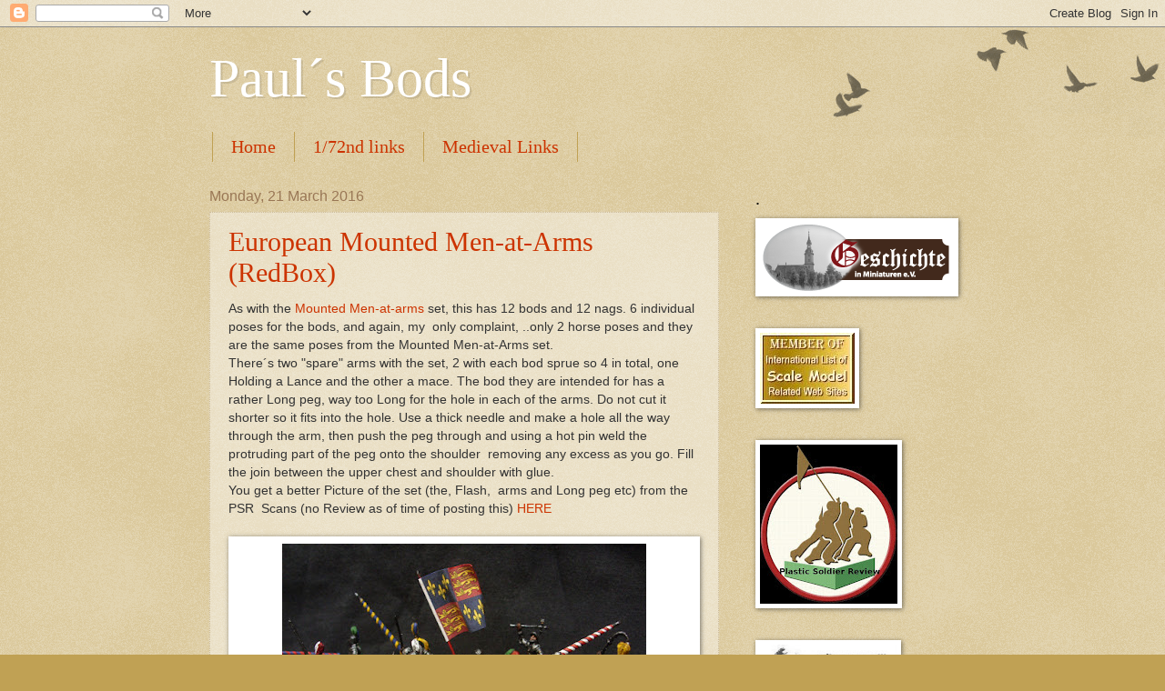

--- FILE ---
content_type: text/html; charset=UTF-8
request_url: https://paulsbods.blogspot.com/2016_03_21_archive.html
body_size: 179085
content:
<!DOCTYPE html>
<html class='v2' dir='ltr' lang='en-GB'>
<head>
<link href='https://www.blogger.com/static/v1/widgets/335934321-css_bundle_v2.css' rel='stylesheet' type='text/css'/>
<meta content='width=1100' name='viewport'/>
<meta content='text/html; charset=UTF-8' http-equiv='Content-Type'/>
<meta content='blogger' name='generator'/>
<link href='https://paulsbods.blogspot.com/favicon.ico' rel='icon' type='image/x-icon'/>
<link href='http://paulsbods.blogspot.com/2016_03_21_archive.html' rel='canonical'/>
<link rel="alternate" type="application/atom+xml" title="Paul&#180;s Bods - Atom" href="https://paulsbods.blogspot.com/feeds/posts/default" />
<link rel="alternate" type="application/rss+xml" title="Paul&#180;s Bods - RSS" href="https://paulsbods.blogspot.com/feeds/posts/default?alt=rss" />
<link rel="service.post" type="application/atom+xml" title="Paul&#180;s Bods - Atom" href="https://www.blogger.com/feeds/1180866730410451796/posts/default" />
<!--Can't find substitution for tag [blog.ieCssRetrofitLinks]-->
<meta content='http://paulsbods.blogspot.com/2016_03_21_archive.html' property='og:url'/>
<meta content='Paul´s Bods' property='og:title'/>
<meta content='' property='og:description'/>
<title>Paul&#180;s Bods: 21 Mar 2016</title>
<style id='page-skin-1' type='text/css'><!--
/*
-----------------------------------------------
Blogger Template Style
Name:     Watermark
Designer: Blogger
URL:      www.blogger.com
----------------------------------------------- */
/* Use this with templates/1ktemplate-*.html */
/* Content
----------------------------------------------- */
body {
font: normal normal 14px Arial, Tahoma, Helvetica, FreeSans, sans-serif;
color: #333333;
background: #c0a154 url(https://resources.blogblog.com/blogblog/data/1kt/watermark/body_background_birds.png) repeat scroll top left;
}
html body .content-outer {
min-width: 0;
max-width: 100%;
width: 100%;
}
.content-outer {
font-size: 92%;
}
a:link {
text-decoration:none;
color: #cc3300;
}
a:visited {
text-decoration:none;
color: #993322;
}
a:hover {
text-decoration:underline;
color: #ff3300;
}
.body-fauxcolumns .cap-top {
margin-top: 30px;
background: transparent url(https://resources.blogblog.com/blogblog/data/1kt/watermark/body_overlay_birds.png) no-repeat scroll top right;
height: 121px;
}
.content-inner {
padding: 0;
}
/* Header
----------------------------------------------- */
.header-inner .Header .titlewrapper,
.header-inner .Header .descriptionwrapper {
padding-left: 20px;
padding-right: 20px;
}
.Header h1 {
font: normal normal 60px Georgia, Utopia, 'Palatino Linotype', Palatino, serif;
color: #ffffff;
text-shadow: 2px 2px rgba(0, 0, 0, .1);
}
.Header h1 a {
color: #ffffff;
}
.Header .description {
font-size: 140%;
color: #997755;
}
/* Tabs
----------------------------------------------- */
.tabs-inner .section {
margin: 0 20px;
}
.tabs-inner .PageList, .tabs-inner .LinkList, .tabs-inner .Labels {
margin-left: -11px;
margin-right: -11px;
background-color: transparent;
border-top: 0 solid #ffffff;
border-bottom: 0 solid #ffffff;
-moz-box-shadow: 0 0 0 rgba(0, 0, 0, .3);
-webkit-box-shadow: 0 0 0 rgba(0, 0, 0, .3);
-goog-ms-box-shadow: 0 0 0 rgba(0, 0, 0, .3);
box-shadow: 0 0 0 rgba(0, 0, 0, .3);
}
.tabs-inner .PageList .widget-content,
.tabs-inner .LinkList .widget-content,
.tabs-inner .Labels .widget-content {
margin: -3px -11px;
background: transparent none  no-repeat scroll right;
}
.tabs-inner .widget ul {
padding: 2px 25px;
max-height: 34px;
background: transparent none no-repeat scroll left;
}
.tabs-inner .widget li {
border: none;
}
.tabs-inner .widget li a {
display: inline-block;
padding: .25em 1em;
font: normal normal 20px Georgia, Utopia, 'Palatino Linotype', Palatino, serif;
color: #cc3300;
border-right: 1px solid #c0a154;
}
.tabs-inner .widget li:first-child a {
border-left: 1px solid #c0a154;
}
.tabs-inner .widget li.selected a, .tabs-inner .widget li a:hover {
color: #000000;
}
/* Headings
----------------------------------------------- */
h2 {
font: normal normal 20px Georgia, Utopia, 'Palatino Linotype', Palatino, serif;
color: #000000;
margin: 0 0 .5em;
}
h2.date-header {
font: normal normal 16px Arial, Tahoma, Helvetica, FreeSans, sans-serif;
color: #997755;
}
/* Main
----------------------------------------------- */
.main-inner .column-center-inner,
.main-inner .column-left-inner,
.main-inner .column-right-inner {
padding: 0 5px;
}
.main-outer {
margin-top: 0;
background: transparent none no-repeat scroll top left;
}
.main-inner {
padding-top: 30px;
}
.main-cap-top {
position: relative;
}
.main-cap-top .cap-right {
position: absolute;
height: 0;
width: 100%;
bottom: 0;
background: transparent none repeat-x scroll bottom center;
}
.main-cap-top .cap-left {
position: absolute;
height: 245px;
width: 280px;
right: 0;
bottom: 0;
background: transparent none no-repeat scroll bottom left;
}
/* Posts
----------------------------------------------- */
.post-outer {
padding: 15px 20px;
margin: 0 0 25px;
background: transparent url(https://resources.blogblog.com/blogblog/data/1kt/watermark/post_background_birds.png) repeat scroll top left;
_background-image: none;
border: dotted 1px #ccbb99;
-moz-box-shadow: 0 0 0 rgba(0, 0, 0, .1);
-webkit-box-shadow: 0 0 0 rgba(0, 0, 0, .1);
-goog-ms-box-shadow: 0 0 0 rgba(0, 0, 0, .1);
box-shadow: 0 0 0 rgba(0, 0, 0, .1);
}
h3.post-title {
font: normal normal 30px Georgia, Utopia, 'Palatino Linotype', Palatino, serif;
margin: 0;
}
.comments h4 {
font: normal normal 30px Georgia, Utopia, 'Palatino Linotype', Palatino, serif;
margin: 1em 0 0;
}
.post-body {
font-size: 105%;
line-height: 1.5;
position: relative;
}
.post-header {
margin: 0 0 1em;
color: #997755;
}
.post-footer {
margin: 10px 0 0;
padding: 10px 0 0;
color: #997755;
border-top: dashed 1px #777777;
}
#blog-pager {
font-size: 140%
}
#comments .comment-author {
padding-top: 1.5em;
border-top: dashed 1px #777777;
background-position: 0 1.5em;
}
#comments .comment-author:first-child {
padding-top: 0;
border-top: none;
}
.avatar-image-container {
margin: .2em 0 0;
}
/* Comments
----------------------------------------------- */
.comments .comments-content .icon.blog-author {
background-repeat: no-repeat;
background-image: url([data-uri]);
}
.comments .comments-content .loadmore a {
border-top: 1px solid #777777;
border-bottom: 1px solid #777777;
}
.comments .continue {
border-top: 2px solid #777777;
}
/* Widgets
----------------------------------------------- */
.widget ul, .widget #ArchiveList ul.flat {
padding: 0;
list-style: none;
}
.widget ul li, .widget #ArchiveList ul.flat li {
padding: .35em 0;
text-indent: 0;
border-top: dashed 1px #777777;
}
.widget ul li:first-child, .widget #ArchiveList ul.flat li:first-child {
border-top: none;
}
.widget .post-body ul {
list-style: disc;
}
.widget .post-body ul li {
border: none;
}
.widget .zippy {
color: #777777;
}
.post-body img, .post-body .tr-caption-container, .Profile img, .Image img,
.BlogList .item-thumbnail img {
padding: 5px;
background: #fff;
-moz-box-shadow: 1px 1px 5px rgba(0, 0, 0, .5);
-webkit-box-shadow: 1px 1px 5px rgba(0, 0, 0, .5);
-goog-ms-box-shadow: 1px 1px 5px rgba(0, 0, 0, .5);
box-shadow: 1px 1px 5px rgba(0, 0, 0, .5);
}
.post-body img, .post-body .tr-caption-container {
padding: 8px;
}
.post-body .tr-caption-container {
color: #333333;
}
.post-body .tr-caption-container img {
padding: 0;
background: transparent;
border: none;
-moz-box-shadow: 0 0 0 rgba(0, 0, 0, .1);
-webkit-box-shadow: 0 0 0 rgba(0, 0, 0, .1);
-goog-ms-box-shadow: 0 0 0 rgba(0, 0, 0, .1);
box-shadow: 0 0 0 rgba(0, 0, 0, .1);
}
/* Footer
----------------------------------------------- */
.footer-outer {
color:#ccbb99;
background: #330000 url(https://resources.blogblog.com/blogblog/data/1kt/watermark/body_background_navigator.png) repeat scroll top left;
}
.footer-outer a {
color: #ff7755;
}
.footer-outer a:visited {
color: #dd5533;
}
.footer-outer a:hover {
color: #ff9977;
}
.footer-outer .widget h2 {
color: #eeddbb;
}
/* Mobile
----------------------------------------------- */
body.mobile  {
background-size: 100% auto;
}
.mobile .body-fauxcolumn-outer {
background: transparent none repeat scroll top left;
}
html .mobile .mobile-date-outer {
border-bottom: none;
background: transparent url(https://resources.blogblog.com/blogblog/data/1kt/watermark/post_background_birds.png) repeat scroll top left;
_background-image: none;
margin-bottom: 10px;
}
.mobile .main-inner .date-outer {
padding: 0;
}
.mobile .main-inner .date-header {
margin: 10px;
}
.mobile .main-cap-top {
z-index: -1;
}
.mobile .content-outer {
font-size: 100%;
}
.mobile .post-outer {
padding: 10px;
}
.mobile .main-cap-top .cap-left {
background: transparent none no-repeat scroll bottom left;
}
.mobile .body-fauxcolumns .cap-top {
margin: 0;
}
.mobile-link-button {
background: transparent url(https://resources.blogblog.com/blogblog/data/1kt/watermark/post_background_birds.png) repeat scroll top left;
}
.mobile-link-button a:link, .mobile-link-button a:visited {
color: #cc3300;
}
.mobile-index-date .date-header {
color: #997755;
}
.mobile-index-contents {
color: #333333;
}
.mobile .tabs-inner .section {
margin: 0;
}
.mobile .tabs-inner .PageList {
margin-left: 0;
margin-right: 0;
}
.mobile .tabs-inner .PageList .widget-content {
margin: 0;
color: #000000;
background: transparent url(https://resources.blogblog.com/blogblog/data/1kt/watermark/post_background_birds.png) repeat scroll top left;
}
.mobile .tabs-inner .PageList .widget-content .pagelist-arrow {
border-left: 1px solid #c0a154;
}

--></style>
<style id='template-skin-1' type='text/css'><!--
body {
min-width: 860px;
}
.content-outer, .content-fauxcolumn-outer, .region-inner {
min-width: 860px;
max-width: 860px;
_width: 860px;
}
.main-inner .columns {
padding-left: 0px;
padding-right: 260px;
}
.main-inner .fauxcolumn-center-outer {
left: 0px;
right: 260px;
/* IE6 does not respect left and right together */
_width: expression(this.parentNode.offsetWidth -
parseInt("0px") -
parseInt("260px") + 'px');
}
.main-inner .fauxcolumn-left-outer {
width: 0px;
}
.main-inner .fauxcolumn-right-outer {
width: 260px;
}
.main-inner .column-left-outer {
width: 0px;
right: 100%;
margin-left: -0px;
}
.main-inner .column-right-outer {
width: 260px;
margin-right: -260px;
}
#layout {
min-width: 0;
}
#layout .content-outer {
min-width: 0;
width: 800px;
}
#layout .region-inner {
min-width: 0;
width: auto;
}
body#layout div.add_widget {
padding: 8px;
}
body#layout div.add_widget a {
margin-left: 32px;
}
--></style>
<link href='https://www.blogger.com/dyn-css/authorization.css?targetBlogID=1180866730410451796&amp;zx=3d381857-21f6-48a6-a661-e35bd60fbca6' media='none' onload='if(media!=&#39;all&#39;)media=&#39;all&#39;' rel='stylesheet'/><noscript><link href='https://www.blogger.com/dyn-css/authorization.css?targetBlogID=1180866730410451796&amp;zx=3d381857-21f6-48a6-a661-e35bd60fbca6' rel='stylesheet'/></noscript>
<meta name='google-adsense-platform-account' content='ca-host-pub-1556223355139109'/>
<meta name='google-adsense-platform-domain' content='blogspot.com'/>

</head>
<body class='loading variant-birds'>
<div class='navbar section' id='navbar' name='Navbar'><div class='widget Navbar' data-version='1' id='Navbar1'><script type="text/javascript">
    function setAttributeOnload(object, attribute, val) {
      if(window.addEventListener) {
        window.addEventListener('load',
          function(){ object[attribute] = val; }, false);
      } else {
        window.attachEvent('onload', function(){ object[attribute] = val; });
      }
    }
  </script>
<div id="navbar-iframe-container"></div>
<script type="text/javascript" src="https://apis.google.com/js/platform.js"></script>
<script type="text/javascript">
      gapi.load("gapi.iframes:gapi.iframes.style.bubble", function() {
        if (gapi.iframes && gapi.iframes.getContext) {
          gapi.iframes.getContext().openChild({
              url: 'https://www.blogger.com/navbar/1180866730410451796?origin\x3dhttps://paulsbods.blogspot.com',
              where: document.getElementById("navbar-iframe-container"),
              id: "navbar-iframe"
          });
        }
      });
    </script><script type="text/javascript">
(function() {
var script = document.createElement('script');
script.type = 'text/javascript';
script.src = '//pagead2.googlesyndication.com/pagead/js/google_top_exp.js';
var head = document.getElementsByTagName('head')[0];
if (head) {
head.appendChild(script);
}})();
</script>
</div></div>
<div class='body-fauxcolumns'>
<div class='fauxcolumn-outer body-fauxcolumn-outer'>
<div class='cap-top'>
<div class='cap-left'></div>
<div class='cap-right'></div>
</div>
<div class='fauxborder-left'>
<div class='fauxborder-right'></div>
<div class='fauxcolumn-inner'>
</div>
</div>
<div class='cap-bottom'>
<div class='cap-left'></div>
<div class='cap-right'></div>
</div>
</div>
</div>
<div class='content'>
<div class='content-fauxcolumns'>
<div class='fauxcolumn-outer content-fauxcolumn-outer'>
<div class='cap-top'>
<div class='cap-left'></div>
<div class='cap-right'></div>
</div>
<div class='fauxborder-left'>
<div class='fauxborder-right'></div>
<div class='fauxcolumn-inner'>
</div>
</div>
<div class='cap-bottom'>
<div class='cap-left'></div>
<div class='cap-right'></div>
</div>
</div>
</div>
<div class='content-outer'>
<div class='content-cap-top cap-top'>
<div class='cap-left'></div>
<div class='cap-right'></div>
</div>
<div class='fauxborder-left content-fauxborder-left'>
<div class='fauxborder-right content-fauxborder-right'></div>
<div class='content-inner'>
<header>
<div class='header-outer'>
<div class='header-cap-top cap-top'>
<div class='cap-left'></div>
<div class='cap-right'></div>
</div>
<div class='fauxborder-left header-fauxborder-left'>
<div class='fauxborder-right header-fauxborder-right'></div>
<div class='region-inner header-inner'>
<div class='header section' id='header' name='Header'><div class='widget Header' data-version='1' id='Header1'>
<div id='header-inner'>
<div class='titlewrapper'>
<h1 class='title'>
<a href='https://paulsbods.blogspot.com/'>
Paul&#180;s Bods
</a>
</h1>
</div>
<div class='descriptionwrapper'>
<p class='description'><span>
</span></p>
</div>
</div>
</div></div>
</div>
</div>
<div class='header-cap-bottom cap-bottom'>
<div class='cap-left'></div>
<div class='cap-right'></div>
</div>
</div>
</header>
<div class='tabs-outer'>
<div class='tabs-cap-top cap-top'>
<div class='cap-left'></div>
<div class='cap-right'></div>
</div>
<div class='fauxborder-left tabs-fauxborder-left'>
<div class='fauxborder-right tabs-fauxborder-right'></div>
<div class='region-inner tabs-inner'>
<div class='tabs section' id='crosscol' name='Cross-column'><div class='widget PageList' data-version='1' id='PageList1'>
<h2>Pages</h2>
<div class='widget-content'>
<ul>
<li>
<a href='https://paulsbods.blogspot.com/'>Home</a>
</li>
<li>
<a href='https://paulsbods.blogspot.com/p/172nd-links-list.html'>1/72nd links </a>
</li>
<li>
<a href='https://paulsbods.blogspot.com/p/blog-page.html'>Medieval  Links </a>
</li>
</ul>
<div class='clear'></div>
</div>
</div></div>
<div class='tabs no-items section' id='crosscol-overflow' name='Cross-Column 2'></div>
</div>
</div>
<div class='tabs-cap-bottom cap-bottom'>
<div class='cap-left'></div>
<div class='cap-right'></div>
</div>
</div>
<div class='main-outer'>
<div class='main-cap-top cap-top'>
<div class='cap-left'></div>
<div class='cap-right'></div>
</div>
<div class='fauxborder-left main-fauxborder-left'>
<div class='fauxborder-right main-fauxborder-right'></div>
<div class='region-inner main-inner'>
<div class='columns fauxcolumns'>
<div class='fauxcolumn-outer fauxcolumn-center-outer'>
<div class='cap-top'>
<div class='cap-left'></div>
<div class='cap-right'></div>
</div>
<div class='fauxborder-left'>
<div class='fauxborder-right'></div>
<div class='fauxcolumn-inner'>
</div>
</div>
<div class='cap-bottom'>
<div class='cap-left'></div>
<div class='cap-right'></div>
</div>
</div>
<div class='fauxcolumn-outer fauxcolumn-left-outer'>
<div class='cap-top'>
<div class='cap-left'></div>
<div class='cap-right'></div>
</div>
<div class='fauxborder-left'>
<div class='fauxborder-right'></div>
<div class='fauxcolumn-inner'>
</div>
</div>
<div class='cap-bottom'>
<div class='cap-left'></div>
<div class='cap-right'></div>
</div>
</div>
<div class='fauxcolumn-outer fauxcolumn-right-outer'>
<div class='cap-top'>
<div class='cap-left'></div>
<div class='cap-right'></div>
</div>
<div class='fauxborder-left'>
<div class='fauxborder-right'></div>
<div class='fauxcolumn-inner'>
</div>
</div>
<div class='cap-bottom'>
<div class='cap-left'></div>
<div class='cap-right'></div>
</div>
</div>
<!-- corrects IE6 width calculation -->
<div class='columns-inner'>
<div class='column-center-outer'>
<div class='column-center-inner'>
<div class='main section' id='main' name='Main'><div class='widget Blog' data-version='1' id='Blog1'>
<div class='blog-posts hfeed'>

          <div class="date-outer">
        
<h2 class='date-header'><span>Monday, 21 March 2016</span></h2>

          <div class="date-posts">
        
<div class='post-outer'>
<div class='post hentry uncustomized-post-template' itemprop='blogPost' itemscope='itemscope' itemtype='http://schema.org/BlogPosting'>
<meta content='https://blogger.googleusercontent.com/img/b/R29vZ2xl/AVvXsEh85TTNmF6YTdj1QL6rinpROU729Vpw5BpF7MHW0jgtSWrAXkseMISHukl6cOtN6f7crD-md3oegwUqhisx9DL763MUBMZpJ2smeAP5MBkcw4Wop6-FG8QborWgG67t-JR6xgbfcQTckcU/s400/european+mounted+men+at+arms+%25286%2529.JPG' itemprop='image_url'/>
<meta content='1180866730410451796' itemprop='blogId'/>
<meta content='339142029129924977' itemprop='postId'/>
<a name='339142029129924977'></a>
<h3 class='post-title entry-title' itemprop='name'>
<a href='https://paulsbods.blogspot.com/2016/03/european-mounted-men-at-arms-redbox.html'>European Mounted Men-at-Arms (RedBox)</a>
</h3>
<div class='post-header'>
<div class='post-header-line-1'></div>
</div>
<div class='post-body entry-content' id='post-body-339142029129924977' itemprop='description articleBody'>
As with the<a href="http://paulsbods.blogspot.de/2015/03/war-of-roses-mounted-men-at-arms.html"> Mounted Men-at-arms </a>set, this has 12 bods and 12 nags. 6 individual poses for the bods, and again, my &nbsp;only complaint, ..only 2&nbsp;horse poses and they are&nbsp;the same poses&nbsp;from the Mounted Men-at-Arms set. <br />
There&#180;s two "spare" arms with the set, 2 with each bod sprue so 4 in total,&nbsp;one Holding a Lance and the other a mace. The bod they are intended for has a rather Long peg, way too Long for the hole in each of the arms. Do not cut it shorter so it fits into the hole. Use a thick needle and make a hole all the way through the arm, then push the peg through and using a hot pin weld&nbsp;the protruding part of the peg onto the shoulder&nbsp; removing any excess as you go. Fill the join&nbsp;between the&nbsp;upper chest&nbsp;and shoulder&nbsp;with glue.<br />
You get a better Picture of the set (the, Flash, &nbsp;arms and Long peg etc) from the PSR&nbsp; Scans (no Review as of time of posting this)<a href="http://www.plasticsoldierreview.com/FirstLook.aspx?id=2451"> HERE</a><br />
&#65279;<br />
<div align="left">
</div>
<table align="center" cellpadding="0" cellspacing="0" class="tr-caption-container" style="margin-left: auto; margin-right: auto; text-align: center;"><tbody>
<tr><td style="text-align: center;"><a href="https://blogger.googleusercontent.com/img/b/R29vZ2xl/AVvXsEh85TTNmF6YTdj1QL6rinpROU729Vpw5BpF7MHW0jgtSWrAXkseMISHukl6cOtN6f7crD-md3oegwUqhisx9DL763MUBMZpJ2smeAP5MBkcw4Wop6-FG8QborWgG67t-JR6xgbfcQTckcU/s1600/european+mounted+men+at+arms+%25286%2529.JPG" imageanchor="1" style="margin-left: auto; margin-right: auto;"><img border="0" height="300" src="https://blogger.googleusercontent.com/img/b/R29vZ2xl/AVvXsEh85TTNmF6YTdj1QL6rinpROU729Vpw5BpF7MHW0jgtSWrAXkseMISHukl6cOtN6f7crD-md3oegwUqhisx9DL763MUBMZpJ2smeAP5MBkcw4Wop6-FG8QborWgG67t-JR6xgbfcQTckcU/s400/european+mounted+men+at+arms+%25286%2529.JPG" width="400" /></a></td></tr>
<tr><td class="tr-caption" style="text-align: center;"><div align="left">
<span style="font-size: small;">10 in total. The bod on the far right. OOB, the flail is in front of and attached to the plume but with a bit of carefull snipping and a Twist of his wrist it Ends up looking more natural</span></div>
</td></tr>
</tbody></table>
<table align="center" cellpadding="0" cellspacing="0" class="tr-caption-container" style="margin-left: auto; margin-right: auto; text-align: center;"><tbody>
<tr><td style="text-align: center;"><a href="https://blogger.googleusercontent.com/img/b/R29vZ2xl/AVvXsEj-wo6fvIGEVqJP_tHHRSwPS0cfT4i95JYsxLyOacvSPecpR9ga2sd1Jly4QVvuayAagiqGS6nZxGZHCDOt0fztim_K44vJeKnHNmQ4azO83WFfQooeoswg_yk2dp2DvjZIejB0QXQYuH0/s1600/european+mounted+men+at+arms+%25287%2529.JPG" imageanchor="1" style="margin-left: auto; margin-right: auto;"><img border="0" height="300" src="https://blogger.googleusercontent.com/img/b/R29vZ2xl/AVvXsEj-wo6fvIGEVqJP_tHHRSwPS0cfT4i95JYsxLyOacvSPecpR9ga2sd1Jly4QVvuayAagiqGS6nZxGZHCDOt0fztim_K44vJeKnHNmQ4azO83WFfQooeoswg_yk2dp2DvjZIejB0QXQYuH0/s400/european+mounted+men+at+arms+%25287%2529.JPG" width="400" /></a></td></tr>
<tr><td class="tr-caption" style="text-align: center;"><div align="left">
<span style="font-size: small;">From left to right;</span></div>
<div align="left">
<span style="font-size: small;">1. Flail and helmet plume removed, flagpole and flag added</span></div>
<div align="left">
<span style="font-size: small;">2. Using the hot water method, arm Holding the Lance bent, plume removed</span></div>
&nbsp;</td></tr>
</tbody></table>
<table align="center" cellpadding="0" cellspacing="0" class="tr-caption-container" style="margin-left: auto; margin-right: auto; text-align: center;"><tbody>
<tr><td style="text-align: center;"><a href="https://blogger.googleusercontent.com/img/b/R29vZ2xl/AVvXsEjwHe0nkHd1ey7Zll6PHQGcwocfbzjGsZ2HQb5q1M270BFjnx8AKxufGVlONx6_nQl5XzxTfHkxsGgdMxSSU8aqUAoaCZNAYCIpqzeR9WfT2fPGF-nxZnHKeuAeTyhwFFFvDq8uY902iuE/s1600/european+mounted+men+at+arms+%25288%2529.JPG" imageanchor="1" style="margin-left: auto; margin-right: auto;"><img border="0" height="300" src="https://blogger.googleusercontent.com/img/b/R29vZ2xl/AVvXsEjwHe0nkHd1ey7Zll6PHQGcwocfbzjGsZ2HQb5q1M270BFjnx8AKxufGVlONx6_nQl5XzxTfHkxsGgdMxSSU8aqUAoaCZNAYCIpqzeR9WfT2fPGF-nxZnHKeuAeTyhwFFFvDq8uY902iuE/s400/european+mounted+men+at+arms+%25288%2529.JPG" width="400" /></a></td></tr>
<tr><td class="tr-caption" style="text-align: center;"><div align="left">
<span style="font-size: small;">From left to right;</span></div>
<div align="left">
<span style="font-size: small;">1. Was Holding his Lance incorrectly(see below), arm and head swop</span></div>
<div align="left">
<span style="font-size: small;">2. The hammer that came with the changeable arm was too thick so got replaced with a mace from the Accurate <span class="HeaderText" id="ContentPlaceHolder3_lblHeader"><a href="http://www.plasticsoldierreview.com/Review.aspx?id=7">Hundred Years War Knights Of France</a> set</span></span></div>
<div align="left">
<span style="font-size: small;">3. To make up the numbers, one of the bods from the <span style="color: black;">RedBox <a href="http://www.plasticsoldierreview.com/Review.aspx?id=2010">                                            Mounted Men at Arms</a> set</span>&nbsp;, Hammer from <strong>Valdemar</strong>&nbsp;&nbsp;&nbsp;&nbsp;&nbsp;&nbsp;&nbsp;&nbsp;&nbsp;&nbsp;&nbsp;&nbsp;</span>&nbsp;&nbsp;&nbsp;&nbsp;&nbsp;&nbsp;&nbsp;&nbsp;&nbsp;&nbsp;&nbsp;&nbsp;&nbsp;&nbsp;&nbsp; </div>
</td></tr>
</tbody></table>
Bods from Both sets added together..a total of 20......I converted another two to add to the original 8 from the <a href="http://paulsbods.blogspot.de/2015/03/war-of-roses-mounted-men-at-arms.html">Mounted Men - at - Arms </a>set.<br />
I&#180;ll find a Bod to represent Richard III before basing them ...which presents Problems..what did he (and his nag) look like?? <br />
<a href="http://www.studio88.co.uk/acatalog/large_richard_iii.jpg">With&nbsp;a surcoat and gilded armour</a> (Nag with full caparison and Chanfron/Criniere)<br />
<a href="http://www.hinckleypastpresent.org/images/bosworthbattle04.jpg">With a shield, plain steel armour and crown</a>&nbsp;? (nag with Chanfron/Criniere/Peytral and no Caparison)<br />
<span class="mw-headline" id="Chanfron"><a href="http://www.hinckleypastpresent.org/images/bosworthbattle02.jpg">A mix of plain steel and gilded armour?</a> ( Nag with half caparison and <span class="mw-headline" id="Chanfron">Chanfron/Criniere/Peytral)</span></span><br />
Or something more like this....<a href="http://www.richardiii.net/images/model_by_dale.png">Plain steel, some gilding, shield</a> (nag with Chanfron/Criniere/<span class="mw-headline" id="Croupiere">Croupiere/Peytral/)..basically, the bod&nbsp; and nag Combo from the redbox men-at-arms set but with a crown</span><br />
<br />
<div class="separator" style="clear: both; text-align: center;">
<a href="https://blogger.googleusercontent.com/img/b/R29vZ2xl/AVvXsEh8MnzOQXCahE3rdLzqBeeoBDwsq9X7T5hIdsdyW_elrjy7HDix_U4id6ZRcxzJ8ajy9HSufGWOqKOHW_YTKClnGDJe1w0A1TXFTGRL_wCdIWOWHM_8rn9MexyiLW9fmrd52TJAAKCeUh4/s1600/european+mounted+men+at+arms+%25283%2529.JPG" imageanchor="1" style="margin-left: 1em; margin-right: 1em;"><img border="0" height="300" src="https://blogger.googleusercontent.com/img/b/R29vZ2xl/AVvXsEh8MnzOQXCahE3rdLzqBeeoBDwsq9X7T5hIdsdyW_elrjy7HDix_U4id6ZRcxzJ8ajy9HSufGWOqKOHW_YTKClnGDJe1w0A1TXFTGRL_wCdIWOWHM_8rn9MexyiLW9fmrd52TJAAKCeUh4/s400/european+mounted+men+at+arms+%25283%2529.JPG" width="400" /></a></div>
<div class="separator" style="clear: both; text-align: center;">
<a href="https://blogger.googleusercontent.com/img/b/R29vZ2xl/AVvXsEhw87apdzns6HaNUUggD0d0pK_nZyQbm_LbNPGwE7QyATl_rzjGzjRdq_6hvNUQko8fdIgxoPzeP8MNWKBK1iGveBX0EpSd3OcYPdlp-meU2AJypmycVGiYcblbzXWMJfnBnEjDlhbJFSA/s1600/european+mounted+men+at+arms+%25284%2529.JPG" imageanchor="1" style="margin-left: 1em; margin-right: 1em;"><img border="0" height="300" src="https://blogger.googleusercontent.com/img/b/R29vZ2xl/AVvXsEhw87apdzns6HaNUUggD0d0pK_nZyQbm_LbNPGwE7QyATl_rzjGzjRdq_6hvNUQko8fdIgxoPzeP8MNWKBK1iGveBX0EpSd3OcYPdlp-meU2AJypmycVGiYcblbzXWMJfnBnEjDlhbJFSA/s400/european+mounted+men+at+arms+%25284%2529.JPG" width="400" /></a></div>
<br />
Unlike the first Redbox&nbsp;<a href="http://paulsbods.blogspot.de/2015/03/war-of-roses-mounted-men-at-arms.html">Mounted men-at_arms</a> set, Flash abounds with this lot. A lot of the&nbsp; bods and the nags are surrounded in the stuff. It took over two hours of toe curling work&nbsp;using a razorblade to remove it all. <br />
<br />
The bod on the right holds his Lance a bit loosely, basically, the fingers don&#180;t surround the shaft so I removed the arm and the Lance entirely and replaced it with one of the spare arms that Comes with the set. <br />
I also replaced the head. Reason being that the<strong> torse, </strong>the &nbsp;twisted roll of fabric around the helmet, &nbsp;is only scuplted at the back. <br />
<div class="separator" style="clear: both; text-align: center;">
<a href="https://blogger.googleusercontent.com/img/b/R29vZ2xl/AVvXsEgd97ua8d86rJkt5TgC-JpDi55dUS7vvbvEbDGdI4evgR_o8lGlMnk2EYALYj_pBmjH_g06gjKGhfVTqMcuyoy011CjxIKD-SnBX7Q8Rxt_by0YYSspQoyvbi2tLXJwL1C_yKygNJyhwmk/s1600/SDC12926.JPG" imageanchor="1" style="margin-left: 1em; margin-right: 1em;"><img border="0" height="300" src="https://blogger.googleusercontent.com/img/b/R29vZ2xl/AVvXsEgd97ua8d86rJkt5TgC-JpDi55dUS7vvbvEbDGdI4evgR_o8lGlMnk2EYALYj_pBmjH_g06gjKGhfVTqMcuyoy011CjxIKD-SnBX7Q8Rxt_by0YYSspQoyvbi2tLXJwL1C_yKygNJyhwmk/s400/SDC12926.JPG" width="400" /></a></div>
Example of a Torse<br />
<div class="separator" style="clear: both; text-align: center;">
<a href="https://blogger.googleusercontent.com/img/b/R29vZ2xl/AVvXsEgP3-Mghi43Fn4NkVO0bmyP6Yhm2I9qxtnKXiN73lrKEpVJJ9rUkXzAg50geIPAVkgW_5-Pbwu1rpJCO__IxdiI4J9tXJg6KI-4yEGpQtqrp73cuEb8O1x8cUjP6i9SaPIDw2VAIsAd2Ho/s1600/images8WUQAG98.jpg" imageanchor="1" style="margin-left: 1em; margin-right: 1em;"><img border="0" height="400" src="https://blogger.googleusercontent.com/img/b/R29vZ2xl/AVvXsEgP3-Mghi43Fn4NkVO0bmyP6Yhm2I9qxtnKXiN73lrKEpVJJ9rUkXzAg50geIPAVkgW_5-Pbwu1rpJCO__IxdiI4J9tXJg6KI-4yEGpQtqrp73cuEb8O1x8cUjP6i9SaPIDw2VAIsAd2Ho/s400/images8WUQAG98.jpg" width="299" /></a></div>
Basically,&nbsp; compared with the Mounted Men-at-Arms set, there&#180;s a lot more work involved&nbsp; to get&nbsp; a decent number of useable bods, re-aranging /re-placing&nbsp;weapons and arms, head swops and removal of Flash but after all that&#180;s over, I like em. 
<div style='clear: both;'></div>
</div>
<div class='post-footer'>
<div class='post-footer-line post-footer-line-1'>
<span class='post-author vcard'>
Posted by
<span class='fn' itemprop='author' itemscope='itemscope' itemtype='http://schema.org/Person'>
<meta content='https://www.blogger.com/profile/07698894821198907112' itemprop='url'/>
<a class='g-profile' href='https://www.blogger.com/profile/07698894821198907112' rel='author' title='author profile'>
<span itemprop='name'>Paul&#180;s Bods</span>
</a>
</span>
</span>
<span class='post-timestamp'>
at
<meta content='http://paulsbods.blogspot.com/2016/03/european-mounted-men-at-arms-redbox.html' itemprop='url'/>
<a class='timestamp-link' href='https://paulsbods.blogspot.com/2016/03/european-mounted-men-at-arms-redbox.html' rel='bookmark' title='permanent link'><abbr class='published' itemprop='datePublished' title='2016-03-21T09:04:00-07:00'>09:04</abbr></a>
</span>
<span class='post-comment-link'>
<a class='comment-link' href='https://paulsbods.blogspot.com/2016/03/european-mounted-men-at-arms-redbox.html#comment-form' onclick=''>
11 comments:
  </a>
</span>
<span class='post-icons'>
<span class='item-control blog-admin pid-1469666472'>
<a href='https://www.blogger.com/post-edit.g?blogID=1180866730410451796&postID=339142029129924977&from=pencil' title='Edit Post'>
<img alt='' class='icon-action' height='18' src='https://resources.blogblog.com/img/icon18_edit_allbkg.gif' width='18'/>
</a>
</span>
</span>
<div class='post-share-buttons goog-inline-block'>
<a class='goog-inline-block share-button sb-email' href='https://www.blogger.com/share-post.g?blogID=1180866730410451796&postID=339142029129924977&target=email' target='_blank' title='Email This'><span class='share-button-link-text'>Email This</span></a><a class='goog-inline-block share-button sb-blog' href='https://www.blogger.com/share-post.g?blogID=1180866730410451796&postID=339142029129924977&target=blog' onclick='window.open(this.href, "_blank", "height=270,width=475"); return false;' target='_blank' title='BlogThis!'><span class='share-button-link-text'>BlogThis!</span></a><a class='goog-inline-block share-button sb-twitter' href='https://www.blogger.com/share-post.g?blogID=1180866730410451796&postID=339142029129924977&target=twitter' target='_blank' title='Share to X'><span class='share-button-link-text'>Share to X</span></a><a class='goog-inline-block share-button sb-facebook' href='https://www.blogger.com/share-post.g?blogID=1180866730410451796&postID=339142029129924977&target=facebook' onclick='window.open(this.href, "_blank", "height=430,width=640"); return false;' target='_blank' title='Share to Facebook'><span class='share-button-link-text'>Share to Facebook</span></a><a class='goog-inline-block share-button sb-pinterest' href='https://www.blogger.com/share-post.g?blogID=1180866730410451796&postID=339142029129924977&target=pinterest' target='_blank' title='Share to Pinterest'><span class='share-button-link-text'>Share to Pinterest</span></a>
</div>
</div>
<div class='post-footer-line post-footer-line-2'>
<span class='post-labels'>
Labels:
<a href='https://paulsbods.blogspot.com/search/label/Medieval%20Bods' rel='tag'>Medieval Bods</a>,
<a href='https://paulsbods.blogspot.com/search/label/WotR' rel='tag'>WotR</a>
</span>
</div>
<div class='post-footer-line post-footer-line-3'>
<span class='post-location'>
</span>
</div>
</div>
</div>
</div>

        </div></div>
      
</div>
<div class='blog-pager' id='blog-pager'>
<span id='blog-pager-newer-link'>
<a class='blog-pager-newer-link' href='https://paulsbods.blogspot.com/search?updated-max=2016-05-21T04:34:00-07:00&amp;max-results=12&amp;reverse-paginate=true' id='Blog1_blog-pager-newer-link' title='Newer Posts'>Newer Posts</a>
</span>
<span id='blog-pager-older-link'>
<a class='blog-pager-older-link' href='https://paulsbods.blogspot.com/search?updated-max=2016-03-21T09:04:00-07:00&amp;max-results=12' id='Blog1_blog-pager-older-link' title='Older Posts'>Older Posts</a>
</span>
<a class='home-link' href='https://paulsbods.blogspot.com/'>Home</a>
</div>
<div class='clear'></div>
<div class='blog-feeds'>
<div class='feed-links'>
Subscribe to:
<a class='feed-link' href='https://paulsbods.blogspot.com/feeds/posts/default' target='_blank' type='application/atom+xml'>Comments (Atom)</a>
</div>
</div>
</div></div>
</div>
</div>
<div class='column-left-outer'>
<div class='column-left-inner'>
<aside>
</aside>
</div>
</div>
<div class='column-right-outer'>
<div class='column-right-inner'>
<aside>
<div class='sidebar section' id='sidebar-right-1'><div class='widget Image' data-version='1' id='Image7'>
<h2>.</h2>
<div class='widget-content'>
<a href='http://www.geschichte-in-miniaturen.de/'>
<img alt='.' height='76' id='Image7_img' src='https://blogger.googleusercontent.com/img/b/R29vZ2xl/AVvXsEh08HTzmRymweqiyOwqNb1dRdQv3H0KMfD7NmaoqPRhZ-L6YP37zuNL7lK2mqTVNN96QBkGwxAXbbgvK9gDPLqHPE_HZqxfwMVxe-mSqJKx9HGoaebK7sxbIvxERVbmwhZWRc6neOoVouw/s1600-r/logo2.png' width='213'/>
</a>
<br/>
</div>
<div class='clear'></div>
</div><div class='widget Image' data-version='1' id='Image4'>
<div class='widget-content'>
<a href='http://scalemodel.net/'>
<img alt='' height='78' id='Image4_img' src='https://blogger.googleusercontent.com/img/b/R29vZ2xl/AVvXsEj3Z7TD1VVZ4PPCHZGq3M_zI6JTCT46AnkRFdtOEjwkQA5VYDUbYsbXdBGsJ16SgIk7mj_Z3kUqcq0yh2R6xRD0P1mZvWtf8e8w7nDYfe4JjZAk7pdKgEQouKQp-QPbXhhj_EWbEmxcExE/s250/ScaleModelNetMemberLogo.jpg' width='104'/>
</a>
<br/>
</div>
<div class='clear'></div>
</div><div class='widget Image' data-version='1' id='Image5'>
<div class='widget-content'>
<a href='http://www.plasticsoldierreview.com/Index.aspx'>
<img alt='' height='175' id='Image5_img' src='https://blogger.googleusercontent.com/img/b/R29vZ2xl/AVvXsEjkCIcVTW4IZoLzPuQbKAMBWelasfYOQb_URX1U1q5EZ8W3XlaAFSODVIKQyl1Hg2SJgzPUaD_hsjNOXaVYYXz9LEjcfvhNItDTtebBUMMXLSaUV3q8loVOTsa-1op6NPVNfEP-p7myeKA/s250/PlasticSoldierReview.jpg' width='151'/>
</a>
<br/>
</div>
<div class='clear'></div>
</div><div class='widget Image' data-version='1' id='Image3'>
<div class='widget-content'>
<a href='http://www.1-72depot.com/'>
<img alt='' height='72' id='Image3_img' src='https://blogger.googleusercontent.com/img/b/R29vZ2xl/AVvXsEgJ1g9o9rkGR_YgjVRahx_mCcpFDsP_JYfsM1dzWXrSeLKz1M1ScXBXV56FVlqgaM8aN_6rWXKs6lgJHZPzCtg6bMQw84G6r-6ohVPYL_H1uk9OkJ4TcIqb7Xi8FoYdni3WWgCrtAPhy6Y/s250/172+DEPOT.jpg' width='150'/>
</a>
<br/>
</div>
<div class='clear'></div>
</div><div class='widget Label' data-version='1' id='Label1'>
<h2>Bods n&#180;Things</h2>
<div class='widget-content list-label-widget-content'>
<ul>
<li>
<a dir='ltr' href='https://paulsbods.blogspot.com/search/label/ACW'>ACW</a>
<span dir='ltr'>(44)</span>
</li>
<li>
<a dir='ltr' href='https://paulsbods.blogspot.com/search/label/Airfix%20%20Bods'>Airfix  Bods</a>
<span dir='ltr'>(96)</span>
</li>
<li>
<a dir='ltr' href='https://paulsbods.blogspot.com/search/label/Alex%C2%B4s%20Sculpts'>Alex&#180;s Sculpts</a>
<span dir='ltr'>(20)</span>
</li>
<li>
<a dir='ltr' href='https://paulsbods.blogspot.com/search/label/Ancient%20bods'>Ancient bods</a>
<span dir='ltr'>(81)</span>
</li>
<li>
<a dir='ltr' href='https://paulsbods.blogspot.com/search/label/Arthurian'>Arthurian</a>
<span dir='ltr'>(8)</span>
</li>
<li>
<a dir='ltr' href='https://paulsbods.blogspot.com/search/label/Backyard%20Battles'>Backyard Battles</a>
<span dir='ltr'>(7)</span>
</li>
<li>
<a dir='ltr' href='https://paulsbods.blogspot.com/search/label/Bannockburn'>Bannockburn</a>
<span dir='ltr'>(42)</span>
</li>
<li>
<a dir='ltr' href='https://paulsbods.blogspot.com/search/label/Big%20bods'>Big bods</a>
<span dir='ltr'>(16)</span>
</li>
<li>
<a dir='ltr' href='https://paulsbods.blogspot.com/search/label/Boats%20and%20Ships'>Boats and Ships</a>
<span dir='ltr'>(11)</span>
</li>
<li>
<a dir='ltr' href='https://paulsbods.blogspot.com/search/label/Bod%20converting'>Bod converting</a>
<span dir='ltr'>(65)</span>
</li>
<li>
<a dir='ltr' href='https://paulsbods.blogspot.com/search/label/Buildings%20for%20bods'>Buildings for bods</a>
<span dir='ltr'>(83)</span>
</li>
<li>
<a dir='ltr' href='https://paulsbods.blogspot.com/search/label/Dark%20Ages'>Dark Ages</a>
<span dir='ltr'>(59)</span>
</li>
<li>
<a dir='ltr' href='https://paulsbods.blogspot.com/search/label/Fantasy'>Fantasy</a>
<span dir='ltr'>(98)</span>
</li>
<li>
<a dir='ltr' href='https://paulsbods.blogspot.com/search/label/Federation%20of%20Bodstonia'>Federation of Bodstonia</a>
<span dir='ltr'>(88)</span>
</li>
<li>
<a dir='ltr' href='https://paulsbods.blogspot.com/search/label/Frank%20Gemershaus'>Frank Gemershaus</a>
<span dir='ltr'>(4)</span>
</li>
<li>
<a dir='ltr' href='https://paulsbods.blogspot.com/search/label/Fredericus-rex'>Fredericus-rex</a>
<span dir='ltr'>(18)</span>
</li>
<li>
<a dir='ltr' href='https://paulsbods.blogspot.com/search/label/Germania%20%2F%20Nikolai'>Germania / Nikolai</a>
<span dir='ltr'>(10)</span>
</li>
<li>
<a dir='ltr' href='https://paulsbods.blogspot.com/search/label/Khandibah'>Khandibah</a>
<span dir='ltr'>(20)</span>
</li>
<li>
<a dir='ltr' href='https://paulsbods.blogspot.com/search/label/Linear-b'>Linear-b</a>
<span dir='ltr'>(21)</span>
</li>
<li>
<a dir='ltr' href='https://paulsbods.blogspot.com/search/label/Making%20bits%20for%20bods'>Making bits for bods</a>
<span dir='ltr'>(64)</span>
</li>
<li>
<a dir='ltr' href='https://paulsbods.blogspot.com/search/label/Medieval%20Bods'>Medieval Bods</a>
<span dir='ltr'>(436)</span>
</li>
<li>
<a dir='ltr' href='https://paulsbods.blogspot.com/search/label/Medieval%20Bods%20-%2028mm'>Medieval Bods - 28mm</a>
<span dir='ltr'>(5)</span>
</li>
<li>
<a dir='ltr' href='https://paulsbods.blogspot.com/search/label/messages'>messages</a>
<span dir='ltr'>(2)</span>
</li>
<li>
<a dir='ltr' href='https://paulsbods.blogspot.com/search/label/Mini%20Dios'>Mini Dios</a>
<span dir='ltr'>(41)</span>
</li>
<li>
<a dir='ltr' href='https://paulsbods.blogspot.com/search/label/Miniaturfiguren'>Miniaturfiguren</a>
<span dir='ltr'>(1)</span>
</li>
<li>
<a dir='ltr' href='https://paulsbods.blogspot.com/search/label/Modern%20bods'>Modern bods</a>
<span dir='ltr'>(8)</span>
</li>
<li>
<a dir='ltr' href='https://paulsbods.blogspot.com/search/label/Napoleonic'>Napoleonic</a>
<span dir='ltr'>(27)</span>
</li>
<li>
<a dir='ltr' href='https://paulsbods.blogspot.com/search/label/Odd%20Bods'>Odd Bods</a>
<span dir='ltr'>(51)</span>
</li>
<li>
<a dir='ltr' href='https://paulsbods.blogspot.com/search/label/Planes'>Planes</a>
<span dir='ltr'>(17)</span>
</li>
<li>
<a dir='ltr' href='https://paulsbods.blogspot.com/search/label/Silly%20bods'>Silly bods</a>
<span dir='ltr'>(36)</span>
</li>
<li>
<a dir='ltr' href='https://paulsbods.blogspot.com/search/label/Strelets'>Strelets</a>
<span dir='ltr'>(109)</span>
</li>
<li>
<a dir='ltr' href='https://paulsbods.blogspot.com/search/label/Terrain%20for%20Bods'>Terrain for Bods</a>
<span dir='ltr'>(7)</span>
</li>
<li>
<a dir='ltr' href='https://paulsbods.blogspot.com/search/label/Tumbling%20Dice'>Tumbling Dice</a>
<span dir='ltr'>(39)</span>
</li>
<li>
<a dir='ltr' href='https://paulsbods.blogspot.com/search/label/Valdemar'>Valdemar</a>
<span dir='ltr'>(92)</span>
</li>
<li>
<a dir='ltr' href='https://paulsbods.blogspot.com/search/label/Weird%20and%20wonderfull.'>Weird and wonderfull.</a>
<span dir='ltr'>(12)</span>
</li>
<li>
<a dir='ltr' href='https://paulsbods.blogspot.com/search/label/WotR'>WotR</a>
<span dir='ltr'>(14)</span>
</li>
</ul>
<div class='clear'></div>
</div>
</div><div class='widget Profile' data-version='1' id='Profile1'>
<h2>About Me</h2>
<div class='widget-content'>
<a href='https://www.blogger.com/profile/07698894821198907112'><img alt='My photo' class='profile-img' height='60' src='//blogger.googleusercontent.com/img/b/R29vZ2xl/AVvXsEgBdJNG7f1ZWAaOJ6dFjKvQvRMRGQHsQLTA6JLT9uGBdS10AttFmdv7dXgIXJcgxa9z-nWToDgkAHTc-CW6Qgd8KJ4Kc080VtQHno-1c1WdIVu2L-4FFMWMobWBhxtvbg/s220/mw5yyd.jpg' width='54'/></a>
<dl class='profile-datablock'>
<dt class='profile-data'>
<a class='profile-name-link g-profile' href='https://www.blogger.com/profile/07698894821198907112' rel='author' style='background-image: url(//www.blogger.com/img/logo-16.png);'>
Paul&#180;s Bods
</a>
</dt>
<dd class='profile-textblock'>Why Bods..? Because like the cartoon character they are small</dd>
</dl>
<a class='profile-link' href='https://www.blogger.com/profile/07698894821198907112' rel='author'>View my complete profile</a>
<div class='clear'></div>
</div>
</div><div class='widget Image' data-version='1' id='Image6'>
<h2>The road to Bodstonia</h2>
<div class='widget-content'>
<a href='http://bodstonia.blogspot.de/'>
<img alt='The road to Bodstonia' height='250' id='Image6_img' src='https://blogger.googleusercontent.com/img/b/R29vZ2xl/AVvXsEj7mw0O-hO97GNFe6Z8EBfOEP6Ztph2-e4FGtoLQ3i76fTWzyIH5Y7e8UvmqVXzIkXu-_H4I6sUehbOKfQBafSfnQtduZxA4R9Ih_6y3Oeznj9xn6SlVv3b6f7VKUCGRGhbl4AfEtZ1YJw/s250/ddddd.jpg' width='250'/>
</a>
<br/>
<span class='caption'>Click the picture and take a journey through the Wardrobe into a land of Tricorns</span>
</div>
<div class='clear'></div>
</div><div class='widget Followers' data-version='1' id='Followers1'>
<h2 class='title'>Followers</h2>
<div class='widget-content'>
<div id='Followers1-wrapper'>
<div style='margin-right:2px;'>
<div><script type="text/javascript" src="https://apis.google.com/js/platform.js"></script>
<div id="followers-iframe-container"></div>
<script type="text/javascript">
    window.followersIframe = null;
    function followersIframeOpen(url) {
      gapi.load("gapi.iframes", function() {
        if (gapi.iframes && gapi.iframes.getContext) {
          window.followersIframe = gapi.iframes.getContext().openChild({
            url: url,
            where: document.getElementById("followers-iframe-container"),
            messageHandlersFilter: gapi.iframes.CROSS_ORIGIN_IFRAMES_FILTER,
            messageHandlers: {
              '_ready': function(obj) {
                window.followersIframe.getIframeEl().height = obj.height;
              },
              'reset': function() {
                window.followersIframe.close();
                followersIframeOpen("https://www.blogger.com/followers/frame/1180866730410451796?colors\x3dCgt0cmFuc3BhcmVudBILdHJhbnNwYXJlbnQaByMzMzMzMzMiByNjYzMzMDAqC3RyYW5zcGFyZW50MgcjMDAwMDAwOgcjMzMzMzMzQgcjY2MzMzAwSgcjNzc3Nzc3UgcjY2MzMzAwWgt0cmFuc3BhcmVudA%3D%3D\x26pageSize\x3d21\x26hl\x3den-GB\x26origin\x3dhttps://paulsbods.blogspot.com");
              },
              'open': function(url) {
                window.followersIframe.close();
                followersIframeOpen(url);
              }
            }
          });
        }
      });
    }
    followersIframeOpen("https://www.blogger.com/followers/frame/1180866730410451796?colors\x3dCgt0cmFuc3BhcmVudBILdHJhbnNwYXJlbnQaByMzMzMzMzMiByNjYzMzMDAqC3RyYW5zcGFyZW50MgcjMDAwMDAwOgcjMzMzMzMzQgcjY2MzMzAwSgcjNzc3Nzc3UgcjY2MzMzAwWgt0cmFuc3BhcmVudA%3D%3D\x26pageSize\x3d21\x26hl\x3den-GB\x26origin\x3dhttps://paulsbods.blogspot.com");
  </script></div>
</div>
</div>
<div class='clear'></div>
</div>
</div><div class='widget BlogList' data-version='1' id='BlogList1'>
<h2 class='title'>Bodders List</h2>
<div class='widget-content'>
<div class='blog-list-container' id='BlogList1_container'>
<ul id='BlogList1_blogs'>
<li style='display: block;'>
<div class='blog-icon'>
<img data-lateloadsrc='https://lh3.googleusercontent.com/blogger_img_proxy/AEn0k_sdeIZ-S1fi9AXnGqiygxCJrPOVXCkNgo65fKC2pThpY9I3-YVmgxpTI6ythNkzMJBZc0LcF0TM2WXx6z5OVpSSZCdKOOhrN5KEWNje=s16-w16-h16' height='16' width='16'/>
</div>
<div class='blog-content'>
<div class='blog-title'>
<a href='https://wabcorner.blogspot.com/' target='_blank'>
WAB Corner</a>
</div>
<div class='item-content'>
<div class='item-thumbnail'>
<a href='https://wabcorner.blogspot.com/' target='_blank'>
<img alt='' border='0' height='72' src='https://blogger.googleusercontent.com/img/b/R29vZ2xl/AVvXsEjc4UILoKqL2jm7Xza_TjuuvHQboNLSMGsjCIa8rU14RoFWAh_8anBPIXfXXqYS21QUbD3iuFEmlPjc4zk9c3b2gxyU5xfymjW-1YtB259yrW7mPIWk3k6DlI40KRGxRiaFN9LKvZQlmHIKLJfZf0RmIPiW-LnaQANZG6d4vKcW-uhRyX0OPp7gDvxalVsI/s72-w400-h295-c/20260116_102830.jpg' width='72'/>
</a>
</div>
<span class='item-title'>
<a href='https://wabcorner.blogspot.com/2026/01/black-powder-battle-of-dresden-1813-my.html' target='_blank'>
Black Powder, Battle of Dresden, 1813 - My First Game in 2026!
</a>
</span>
<div class='item-time'>
1 hour ago
</div>
</div>
</div>
<div style='clear: both;'></div>
</li>
<li style='display: block;'>
<div class='blog-icon'>
<img data-lateloadsrc='https://lh3.googleusercontent.com/blogger_img_proxy/AEn0k_s0OWlLBu9VAkm4-fElDbBM1ShrQZv2D6918dCROng9ek0JcFyZs9HqoAFaOpl2wATIxtNhff9eFTgmWBmfSBTuOzjLo3rsUUFTeC--AJKiJrG0=s16-w16-h16' height='16' width='16'/>
</div>
<div class='blog-content'>
<div class='blog-title'>
<a href='http://battletankpower.blogspot.com/' target='_blank'>
ARMOURED FIGHTING VEHICLE</a>
</div>
<div class='item-content'>
<div class='item-thumbnail'>
<a href='http://battletankpower.blogspot.com/' target='_blank'>
<img alt='' border='0' height='72' src='https://blogger.googleusercontent.com/img/b/R29vZ2xl/AVvXsEhg3jnhS9wTLbVAgOAVm3NuFLZXnaE6_yT83C2ZDNX3D2jTkJmFd5TdzcDxGA8SfiWJ6XhjhAFbcfG3o6Voz9qNSuMJVLQK9mNmpRZtFviTwuVbsPYIUlzJkAN5b5A4lWZcuW9wPAz3b0ac6iC8paTLbJGbEvlJmAfS9eIQLcQkyyEY26lQmvf8-Tbbpwg/s72-w200-h133-c/IMG_0049.jpg' width='72'/>
</a>
</div>
<span class='item-title'>
<a href='http://battletankpower.blogspot.com/2026/01/jimmy-flintstone-studios-inc-nb309-1957_17.html' target='_blank'>
....... Jimmy Flintstone Studios INC NB309 - 1957 Chevy Nomad Wagon ( Rat 
Rod ) .......
</a>
</span>
<div class='item-time'>
6 hours ago
</div>
</div>
</div>
<div style='clear: both;'></div>
</li>
<li style='display: block;'>
<div class='blog-icon'>
<img data-lateloadsrc='https://lh3.googleusercontent.com/blogger_img_proxy/AEn0k_vzX8NCY2oMH6KGYhgGS141afUz2S2gX0udu9Pr5tWOmnuDrOTUhQm0A4yfOSwAUMrnm2NcjXDBmbLBdkpKC4XZIg1U2vDikPkUeZ_9ommTzQ=s16-w16-h16' height='16' width='16'/>
</div>
<div class='blog-content'>
<div class='blog-title'>
<a href='http://camisado1500s.blogspot.com/' target='_blank'>
Camisado</a>
</div>
<div class='item-content'>
<div class='item-thumbnail'>
<a href='http://camisado1500s.blogspot.com/' target='_blank'>
<img alt='' border='0' height='72' src='https://blogger.googleusercontent.com/img/b/R29vZ2xl/AVvXsEj3NOZYagTPCqKQeJHnH2BHWeQKCCBfSNFgCa2gFlyCrFHLgPt5fXhyKCbCQhFyWinwk0bNYHuNBR8n7gMG98-iqGyzHyw6dBGwDmT2kenMSa9YsZOT6tIMNE_28uIwgK5Z9o_4_1YVL0pGOONCEdKaUoCEd3p6iHa_VJxea_Tt5k0KchGKPaFBkZTOi_Q2/s72-w400-h250-c/1.jpg' width='72'/>
</a>
</div>
<span class='item-title'>
<a href='http://camisado1500s.blogspot.com/2026/01/targeteers.html' target='_blank'>
Targeteers
</a>
</span>
<div class='item-time'>
8 hours ago
</div>
</div>
</div>
<div style='clear: both;'></div>
</li>
<li style='display: block;'>
<div class='blog-icon'>
<img data-lateloadsrc='https://lh3.googleusercontent.com/blogger_img_proxy/AEn0k_t_cZ6OTq242VnklPqtX3GLungBY8yROamCUPhvzSYFULTnvJ-43UeXdFVxaTKlykxKYZVD_OTwnzclyygquMU7fpM1TwsvTVSmp9WUX8M=s16-w16-h16' height='16' width='16'/>
</div>
<div class='blog-content'>
<div class='blog-title'>
<a href='https://gameofmonth.blogspot.com/' target='_blank'>
Battle Game of the Month</a>
</div>
<div class='item-content'>
<div class='item-thumbnail'>
<a href='https://gameofmonth.blogspot.com/' target='_blank'>
<img alt='' border='0' height='72' src='https://blogger.googleusercontent.com/img/b/R29vZ2xl/AVvXsEi5hKx0XzMC4nCBGkpNVNYmM7TsltmRw-WXp3i0ZQ0KfV3sQMZxRgEgJ0rSIoUiNK30qY2wcGEv4J2tOwvlkkwpXQ038f__5T_aILywMEJftEhTOrk1oLxMK8wHBda9jOMI0Fm6vC9sp7H8eNF1P2XBIuC50oT_aNz8NaYoabYmg-G-GR6tgbgE2kJm-HT-/s72-w640-h288-c/1000002473.jpg' width='72'/>
</a>
</div>
<span class='item-title'>
<a href='https://gameofmonth.blogspot.com/2026/01/its-winter-time-to-go-to-caribbean.html' target='_blank'>
It's Winter, Time To Go To The Caribbean
</a>
</span>
<div class='item-time'>
9 hours ago
</div>
</div>
</div>
<div style='clear: both;'></div>
</li>
<li style='display: block;'>
<div class='blog-icon'>
<img data-lateloadsrc='https://lh3.googleusercontent.com/blogger_img_proxy/AEn0k_s75BbALSgPtEagme4HFo0cck7_djtgRcKOFY0vDG1kTp_1jN11eVlYcDYXcXaFuSsefmeuF0EK2By2Z27yXSnFDu_GSSDFub-8PAD1i0azA1kP_PmFRw=s16-w16-h16' height='16' width='16'/>
</div>
<div class='blog-content'>
<div class='blog-title'>
<a href='http://rabbitsinmybasement.blogspot.com/' target='_blank'>
Rabbits In My Basement</a>
</div>
<div class='item-content'>
<div class='item-thumbnail'>
<a href='http://rabbitsinmybasement.blogspot.com/' target='_blank'>
<img alt='' border='0' height='72' src='https://blogger.googleusercontent.com/img/b/R29vZ2xl/AVvXsEjzLkzLCj1XA27DmYHEiWA5CbCAVH0DHq0iQuuYi8fdk1oPZMblTbAGuT8XE0bK7s4EwQl5xyOqmsgY5jz0aXGuPZvoSRMeuiOPsWjHv_9M7Wazy6vknkPXQB0wcprwsSZkvEGX8iyoMKukuOcb35NHJBaVYNEUjiLWEwMxxLmyrHEl7JEesw-rLxV8r2OV/s72-c/71qHZ72P1AL._AC_UF1000,1000_QL80_FMwebp_.webp' width='72'/>
</a>
</div>
<span class='item-title'>
<a href='http://rabbitsinmybasement.blogspot.com/2026/01/broken-eagles.html' target='_blank'>
Broken Eagles
</a>
</span>
<div class='item-time'>
10 hours ago
</div>
</div>
</div>
<div style='clear: both;'></div>
</li>
<li style='display: block;'>
<div class='blog-icon'>
<img data-lateloadsrc='https://lh3.googleusercontent.com/blogger_img_proxy/AEn0k_tJmxpb0Yx_JmdOY3dzx3QFTQyoTw_JSYFiHBglxRKwEFHD1Cc_aAKyZNZTK-iCM7NICQy-LL-yoV3PkDtXRlEFgyhO1xZ5qgXGvJUb4oNnjPOPQJc6kTXm_Pw=s16-w16-h16' height='16' width='16'/>
</div>
<div class='blog-content'>
<div class='blog-title'>
<a href='https://michtoy-from-the-front.blogspot.com/' target='_blank'>
News From the Front: The Michigan Toy Soldier Blog</a>
</div>
<div class='item-content'>
<div class='item-thumbnail'>
<a href='https://michtoy-from-the-front.blogspot.com/' target='_blank'>
<img alt='' border='0' height='72' src='https://blogger.googleusercontent.com/img/a/AVvXsEh9Nvyqjc_c5myKKv3KEcfwqW2nJBJmCy29MROEclzeb084jhb-FavFCAC7qm83lftUzd3VQq9w4mFaK_QOJQZbNSjwhHOA9jZQj6IXe6vscDKxPVJymjzQYoVxMsUJ7vzvwZWfcmblaPft6UxuK7fnhVF_q6ri9elHX81Ck_LBzYxacqdrDuhMvU0ike-B=s72-w640-h640-c' width='72'/>
</a>
</div>
<span class='item-title'>
<a href='https://michtoy-from-the-front.blogspot.com/2026/01/a-michtoy-sneak-peek-product-spotlight.html' target='_blank'>
A MichToy SneaK PeeK PRODUCT SPOTLIGHT: TRUE METALLIC METAL BSL SYSTEM BY 
ANGEL GIRÁLDEZ & ACRYLICOS VALLEJO
</a>
</span>
<div class='item-time'>
11 hours ago
</div>
</div>
</div>
<div style='clear: both;'></div>
</li>
<li style='display: block;'>
<div class='blog-icon'>
<img data-lateloadsrc='https://lh3.googleusercontent.com/blogger_img_proxy/AEn0k_uajWtR5ifhATtOtxNSYE3wege1F4m6kTHtRW6sp1D9OMYJpvdwL7_q9xyO3X46UXOi8PIPX7QIuEZpIMS4Dh2UCbGLuSJfEVErcN77Ys9rz2cW60wuFw=s16-w16-h16' height='16' width='16'/>
</div>
<div class='blog-content'>
<div class='blog-title'>
<a href='http://thelandofcounterpane.blogspot.com/' target='_blank'>
The Land of Counterpane</a>
</div>
<div class='item-content'>
<div class='item-thumbnail'>
<a href='http://thelandofcounterpane.blogspot.com/' target='_blank'>
<img alt='' border='0' height='72' src='https://blogger.googleusercontent.com/img/a/AVvXsEgNbFnVpBBzLKfWWPgCEYHVvh4l_vGqenEJYNnBfAZzy81XThyecVXz-VSusi94_1Vl8RCbqDaG1P75vv_qUfu9YqYm5v0i6XGsnZ0_3djmRHzPVjMuT3zPJN8sLixiz9Ixz-nkh8M2nsMA1EVr-WVDOyyfwnwjOwguJeAGcFu_0o1zWF4RyRqwwpRxayA=s72-c' width='72'/>
</a>
</div>
<span class='item-title'>
<a href='http://thelandofcounterpane.blogspot.com/2026/01/return-to-andreivia-and-arc-of-fire.html' target='_blank'>
Return to Andreivia and Arc of Fire
</a>
</span>
<div class='item-time'>
11 hours ago
</div>
</div>
</div>
<div style='clear: both;'></div>
</li>
<li style='display: block;'>
<div class='blog-icon'>
<img data-lateloadsrc='https://lh3.googleusercontent.com/blogger_img_proxy/AEn0k_u09cnAONawWedD-5KqxW0h9C7RbyUBmYZaI_58w1-AlGqf7Ygu4EXitwMTckPicuCBitH-dYBGyXDIwDBITcspEfa7tAWQytWDemn5MzDdKJnAxQ=s16-w16-h16' height='16' width='16'/>
</div>
<div class='blog-content'>
<div class='blog-title'>
<a href='https://smallscaleworld.blogspot.com/' target='_blank'>
Small Scale World</a>
</div>
<div class='item-content'>
<div class='item-thumbnail'>
<a href='https://smallscaleworld.blogspot.com/' target='_blank'>
<img alt='' border='0' height='72' src='https://blogger.googleusercontent.com/img/b/R29vZ2xl/[base64]/s72-c/DSCN0047.JPG' width='72'/>
</a>
</div>
<span class='item-title'>
<a href='https://smallscaleworld.blogspot.com/2026/01/r-is-for-real-odds-sods.html' target='_blank'>
R is for Real Odds & Sods
</a>
</span>
<div class='item-time'>
16 hours ago
</div>
</div>
</div>
<div style='clear: both;'></div>
</li>
<li style='display: block;'>
<div class='blog-icon'>
<img data-lateloadsrc='https://lh3.googleusercontent.com/blogger_img_proxy/AEn0k_slpWZTGPzoi4ft3L_PIl4Dzu_-oLfHdBFhgkwIE0ag-v74mjRb7P5dwZjrhqiJ2ro78Mc0zke0gFwMPRcb5Iv6G8Antuq1rWXLs596hOEPMXZS7EMvzA=s16-w16-h16' height='16' width='16'/>
</div>
<div class='blog-content'>
<div class='blog-title'>
<a href='http://plasticwarrioreditor.blogspot.com/' target='_blank'>
Plastic Warrior Magazine</a>
</div>
<div class='item-content'>
<div class='item-thumbnail'>
<a href='http://plasticwarrioreditor.blogspot.com/' target='_blank'>
<img alt='' border='0' height='72' src='https://blogger.googleusercontent.com/img/b/R29vZ2xl/AVvXsEjDoHuzvs5FYTFtNqwhzQ0sykMLy_wXKaEfzEGV3rEkht9SsvtWH851D_ajzzoIQ1rvK3-S6A2Y_Ky88Lm1XewoCMBCOsYzDWHvHlOGKh3y1ePzplfoHdccAXFlPsaEUCRmLBQbiVnHJFLlJoDCpXKMsL-GCx137ynFEt9cagtylf10G58rP_jqi3eczFc/s72-w452-h640-c/PW%20%20Show%202026%20flyer..jpg' width='72'/>
</a>
</div>
<span class='item-title'>
<a href='http://plasticwarrioreditor.blogspot.com/2026/01/plastic-warrior-show-2026.html' target='_blank'>
Plastic Warrior Show 2026
</a>
</span>
<div class='item-time'>
18 hours ago
</div>
</div>
</div>
<div style='clear: both;'></div>
</li>
<li style='display: block;'>
<div class='blog-icon'>
<img data-lateloadsrc='https://lh3.googleusercontent.com/blogger_img_proxy/AEn0k_vBdBI4Es-0czRDNuG-4AyvCl_z-4qxZY-RbFIoZIIU140lGxTbcLjrlu9iJ-MDSxgfeW-lfMmEBDi4sYESW6X6d_gmpUCPuX1LzeNHrh7Y=s16-w16-h16' height='16' width='16'/>
</div>
<div class='blog-content'>
<div class='blog-title'>
<a href='https://madhamsters.blogspot.com/' target='_blank'>
The Mad Hamster's Modelling</a>
</div>
<div class='item-content'>
<div class='item-thumbnail'>
<a href='https://madhamsters.blogspot.com/' target='_blank'>
<img alt='' border='0' height='72' src='https://blogger.googleusercontent.com/img/b/R29vZ2xl/AVvXsEgUfGqOpeUu_zsfBeMcB6Lj0Bs5gQocuI52qRboaetKSOUE3a7pQh_PYB8Xa83G8gtAh45bIXHoQoXTYgTiFyLejnU_ofaata0GEEkldLEunhLYIN7BU638cvoYTenhyJulwcYgiRNz8sW9-0XFUwF0NjavPUDcEOHjNSKsAd4ooE5e6EFifJGS7-kyQqg/s72-c/DSCN2092.JPG' width='72'/>
</a>
</div>
<span class='item-title'>
<a href='https://madhamsters.blogspot.com/2026/01/inbox-scibor-monstrous-polscy.html' target='_blank'>
Inbox - Scibor Monstrous - Polscy oficerowie 1939 - skala 1/72
</a>
</span>
<div class='item-time'>
23 hours ago
</div>
</div>
</div>
<div style='clear: both;'></div>
</li>
<li style='display: none;'>
<div class='blog-icon'>
<img data-lateloadsrc='https://lh3.googleusercontent.com/blogger_img_proxy/AEn0k_t-bnL5UPYAnk2o_cda-F729xMaCfCMBRJB5uhhRXcq7LFeNOmTgQCXuMO0WlhfkTFnBLQlV6Vt-nKJZNjaxHeoYR2kX_TW9EvPwHdA=s16-w16-h16' height='16' width='16'/>
</div>
<div class='blog-content'>
<div class='blog-title'>
<a href='http://www.astorybookworld.com/' target='_blank'>
A Storybook World</a>
</div>
<div class='item-content'>
<div class='item-thumbnail'>
<a href='http://www.astorybookworld.com/' target='_blank'>
<img alt='' border='0' height='72' src='https://blogger.googleusercontent.com/img/b/R29vZ2xl/AVvXsEj57enTR0vbmyHAZF2xFBZ2XEdMjmtXNQL3F3A5CgY9Ss-BoSqL1SSNGg5UT_TS5Vw4Hf7lZjvVJmTcEoXeFC1VatlNv-k7kurhpUOUTKeuZ5wHWMuflH3evj9tE2VC3f7-Ej0hSBiB3e2OjuoNqJj4TU9kTOIbsfs0g4uctSqcZ8iPVjkDZ8S-fTNRCJE/s72-c/DVA%20(1).png' width='72'/>
</a>
</div>
<span class='item-title'>
<a href='http://www.astorybookworld.com/2026/01/dv-awareness-memes.html' target='_blank'>
DV Awareness Memes
</a>
</span>
<div class='item-time'>
1 day ago
</div>
</div>
</div>
<div style='clear: both;'></div>
</li>
<li style='display: none;'>
<div class='blog-icon'>
<img data-lateloadsrc='https://lh3.googleusercontent.com/blogger_img_proxy/AEn0k_vglO9zgI8T3FJS2JBcC3m8Zf1K-5CH90VDQUu4eHHCMhxAd4W6MuPgyWI9QXf19fjQt12Z2CrqLfym46diYP7n2R3a5p8gvYGiC92i15Dr=s16-w16-h16' height='16' width='16'/>
</div>
<div class='blog-content'>
<div class='blog-title'>
<a href='https://pousseplomb.blogspot.com/' target='_blank'>
Pousse Plomb</a>
</div>
<div class='item-content'>
<div class='item-thumbnail'>
<a href='https://pousseplomb.blogspot.com/' target='_blank'>
<img alt='' border='0' height='72' src='https://blogger.googleusercontent.com/img/b/R29vZ2xl/AVvXsEjrVAjkBxmswdHP7zYJIDixVG7tmxQlK14iyqm154BvkTcBobU-20dU3h_mHFuK9UVFGrUrrFoEkMscSXLxj_OGmb7yhJReLGuIXwg6vvQ_GfpdI6RfQvs6xQj-boVmYk1rf8lDIlHq57zMZSLocaUrLqRXKjzEnGiwBFeBnwyxL3Jwi6br4Y3uAeiXJPpC/s72-w640-h640-c/LOS-2400-starter.jpg' width='72'/>
</a>
</div>
<span class='item-title'>
<a href='https://pousseplomb.blogspot.com/2026/01/dans-les-montagnes-du-behemoth.html' target='_blank'>
Dans les montagnes du Béhémoth
</a>
</span>
<div class='item-time'>
1 day ago
</div>
</div>
</div>
<div style='clear: both;'></div>
</li>
<li style='display: none;'>
<div class='blog-icon'>
<img data-lateloadsrc='https://lh3.googleusercontent.com/blogger_img_proxy/AEn0k_sfMf-tkebdxRZ_9e-cCIHMfBVv0wOnl832ywMnwe-v0mT8pXK85nRdmmIodJwWgFOqHe7Z8Fad6lT9uBwY_dCeujo5FdulY0KEDTBJMP2ENmJweQ=s16-w16-h16' height='16' width='16'/>
</div>
<div class='blog-content'>
<div class='blog-title'>
<a href='http://dampfpanzerwagon.blogspot.com/' target='_blank'>
Dampf's modelling page</a>
</div>
<div class='item-content'>
<div class='item-thumbnail'>
<a href='http://dampfpanzerwagon.blogspot.com/' target='_blank'>
<img alt='' border='0' height='72' src='https://blogger.googleusercontent.com/img/b/R29vZ2xl/AVvXsEhLwYKO86Chmwhvy9kRcsixE46MJHU4eOBnQ8i4rdjAGlUV-RHhfBnqF901qap5z7CzaUHdKLJMNFfOJjlxaBtWn0i2-4MUk6BqdE6o6P6NlCTQM4Xxbox4okTU8MUkd62ASyzRDSKWFT_SOB1s9q_kLhPqgPIguPIDikiKnvXiNkXoFZM1mOaH3x7ufVhB/s72-c/Olde%20Barn%20image%20two.jpg' width='72'/>
</a>
</div>
<span class='item-title'>
<a href='http://dampfpanzerwagon.blogspot.com/2026/01/raising-barn-part-two.html' target='_blank'>
Raising a Barn - part two
</a>
</span>
<div class='item-time'>
1 day ago
</div>
</div>
</div>
<div style='clear: both;'></div>
</li>
<li style='display: none;'>
<div class='blog-icon'>
<img data-lateloadsrc='https://lh3.googleusercontent.com/blogger_img_proxy/AEn0k_tGWu-JPCdMH7ERUw44zqeQA830UqOVgFWWKOSApq_d5ClGlyh70Q1fkKJwUWeRQPmR_5u6LFKH1rRwF6PppGkg7O_EPkx2jSNZiKJgogYbVSacPTEJRvXvfQ=s16-w16-h16' height='16' width='16'/>
</div>
<div class='blog-content'>
<div class='blog-title'>
<a href='http://paintinglittlesoldiers.blogspot.com/' target='_blank'>
paintinglittlesoldiers</a>
</div>
<div class='item-content'>
<div class='item-thumbnail'>
<a href='http://paintinglittlesoldiers.blogspot.com/' target='_blank'>
<img alt='' border='0' height='72' src='https://blogger.googleusercontent.com/img/b/R29vZ2xl/AVvXsEgIOYdPLh8JOikDc8hdilWoRuPByJ-BIbHlPsEG6NvxIp93Qaw7MlgSh-USwEcF_SDc0Pxjc3HQV5yGAdeTzJ_4OroCNvpTFHNTSJokrnd7KE9hyb8BrkkL1A0jERsMHWD1k3TzB1i5zWdmt7mlUJqAwUAfOP0KWkd3kXLfKicJ3YxfK_MgqfTtLjTYZT4/s72-c/Picsart_26-01-15_21-46-23-950.jpg' width='72'/>
</a>
</div>
<span class='item-title'>
<a href='http://paintinglittlesoldiers.blogspot.com/2026/01/how-many-scales-is-too-many.html' target='_blank'>
How many scales is too many ?
</a>
</span>
<div class='item-time'>
1 day ago
</div>
</div>
</div>
<div style='clear: both;'></div>
</li>
<li style='display: none;'>
<div class='blog-icon'>
<img data-lateloadsrc='https://lh3.googleusercontent.com/blogger_img_proxy/AEn0k_tRklGXXoM6kR755BBDkCmNyi1MrFWeWYMTyYdjOjw8UNe_D6ftyIdr7IYYVAsHAURaknswvHFo-Af-QfR16WROfw42NZ183M3iN3wsmiIY=s16-w16-h16' height='16' width='16'/>
</div>
<div class='blog-content'>
<div class='blog-title'>
<a href='http://tgamesweplay.blogspot.com/' target='_blank'>
The Games We Play</a>
</div>
<div class='item-content'>
<div class='item-thumbnail'>
<a href='http://tgamesweplay.blogspot.com/' target='_blank'>
<img alt='' border='0' height='72' src='https://blogger.googleusercontent.com/img/b/R29vZ2xl/AVvXsEiWK-9EVLyBMyDZa6MBnUDiZVeKtybreFutHNW0M2RLBdL-nXNyGtO3tk-RZP98w9WUFPbneSqXGE6okJi4yskX_ZuffwswWW94JjU09kG5aD6D78PaLx6TzLnmgqr04jSdwh0P7CFp4AwNPSKyMIadI-Yt1O8jXDe_S17vUGNpmsAZXciAq7GkJgS62oJg/s72-c/20251030_101036.jpg' width='72'/>
</a>
</div>
<span class='item-title'>
<a href='http://tgamesweplay.blogspot.com/2026/01/2mm-prussians-and-extra-bits.html' target='_blank'>
2mm Prussians and extra bits
</a>
</span>
<div class='item-time'>
1 day ago
</div>
</div>
</div>
<div style='clear: both;'></div>
</li>
<li style='display: none;'>
<div class='blog-icon'>
<img data-lateloadsrc='https://lh3.googleusercontent.com/blogger_img_proxy/AEn0k_vokOjMykgZyw8h5pjEcSLLr0DTgTsMlc977DRPNhx5r1Hzhm1mrgfTIeOooDgujATJrd2Wih6BjZfkgGUQKzK15Ci7jIpGmxspBX3f=s16-w16-h16' height='16' width='16'/>
</div>
<div class='blog-content'>
<div class='blog-title'>
<a href='http://exiledfog.blogspot.com/' target='_blank'>
Geordie's Big Battles</a>
</div>
<div class='item-content'>
<span class='item-title'>
<a href='http://exiledfog.blogspot.com/2026/01/happy-new-year-2026.html' target='_blank'>
Happy New Year - 2026
</a>
</span>
<div class='item-time'>
2 days ago
</div>
</div>
</div>
<div style='clear: both;'></div>
</li>
<li style='display: none;'>
<div class='blog-icon'>
<img data-lateloadsrc='https://lh3.googleusercontent.com/blogger_img_proxy/AEn0k_srpw5YsQtqy8k-aMqZFUkuOiflnFgoSjrJuBbmk-fOlpe4_Ooxq-GJBNy6v1RsXf_RgLtpxu0920h-F639dmQBSZR2pWAT54FnVqK3CQJGxrXr=s16-w16-h16' height='16' width='16'/>
</div>
<div class='blog-content'>
<div class='blog-title'>
<a href='https://robhawkinshobby.blogspot.com/' target='_blank'>
Rob Hawkins Hobby</a>
</div>
<div class='item-content'>
<div class='item-thumbnail'>
<a href='https://robhawkinshobby.blogspot.com/' target='_blank'>
<img alt='' border='0' height='72' src='https://blogger.googleusercontent.com/img/b/R29vZ2xl/AVvXsEiRVG_hj9dwF4C9Y_T97LD9vq6DS065vi6TTUc6_mZ4qt1H5HyrJPX7_JJxoNpEjhPam9-WhCAhLK0rvEpJq7vgpn5FE_Injn_EgVMMrmlc9RtGzrUqVkiLEq5PIsFuBZMAkCO1rlt5F7JLWjtvssKya0t5-pj61POAGNCmqxUy_-8NbAYliizsCGcZ93ko/s72-w400-h300-c/IMG_9571.jpg' width='72'/>
</a>
</div>
<span class='item-title'>
<a href='https://robhawkinshobby.blogspot.com/2026/01/your-skills-are-complete.html' target='_blank'>
"Your Skills Are Complete"
</a>
</span>
<div class='item-time'>
2 days ago
</div>
</div>
</div>
<div style='clear: both;'></div>
</li>
<li style='display: none;'>
<div class='blog-icon'>
<img data-lateloadsrc='https://lh3.googleusercontent.com/blogger_img_proxy/AEn0k_tkGI7ZzFz4ZcyglS4PCxJvuoijx--fI3wl2B-2Kr0iA6zoKClSjWS7I9VRtoWL_BCCewDHmavECc42-tuaTfttf2joOucKCbFEj_DhgZNqG6AKTA=s16-w16-h16' height='16' width='16'/>
</div>
<div class='blog-content'>
<div class='blog-title'>
<a href='http://megablitzandmore.blogspot.com/' target='_blank'>
Megablitz and more</a>
</div>
<div class='item-content'>
<div class='item-thumbnail'>
<a href='http://megablitzandmore.blogspot.com/' target='_blank'>
<img alt='' border='0' height='72' src='https://blogger.googleusercontent.com/img/a/AVvXsEjXhEdEq0sBOBe9UxGmmC6rzHoLBPHJM_mh69SLo-B3Dh5kqpYXxIST4gXBTrMzR43jj69WEWe1OhZn92UK9C3M_kJPhacIG9J8VVs2U9aPuf34O6eznzoEAIaTUaKE0Bibh4FmvJ8YEjS3mYVsMWPhfwHZY6G9m92leXQghAL8hHY1zWPm4WgqLBKzYBp9=s72-w300-h400-c' width='72'/>
</a>
</div>
<span class='item-title'>
<a href='http://megablitzandmore.blogspot.com/2026/01/the-kaisers-high-seas-fleet-great-war.html' target='_blank'>
The Kaiser's High Seas Fleet - The Great War at Sea 1914-18
</a>
</span>
<div class='item-time'>
2 days ago
</div>
</div>
</div>
<div style='clear: both;'></div>
</li>
<li style='display: none;'>
<div class='blog-icon'>
<img data-lateloadsrc='https://lh3.googleusercontent.com/blogger_img_proxy/AEn0k_vMQqm_WXcxS8pgeRqIXiEiTA2fHRVF3QyOf5uRTLcpB1cJU72is3NScSHT006uNlxtq7m29kovp4d0rms6MLm-zba1pcH9vqhk2_CLQdztEAkVGg=s16-w16-h16' height='16' width='16'/>
</div>
<div class='blog-content'>
<div class='blog-title'>
<a href='http://awargamingodyssey.blogspot.com/' target='_blank'>
A Wargaming Odyssey</a>
</div>
<div class='item-content'>
<div class='item-thumbnail'>
<a href='http://awargamingodyssey.blogspot.com/' target='_blank'>
<img alt='' border='0' height='72' src='https://blogger.googleusercontent.com/img/b/R29vZ2xl/AVvXsEh3Zvk3wQrYamU44PHAls0F1HR13UasV56aTfdkmH-kr2LOpXewHvtXqpCGrW3vJl-0mKx31BjeBUqNSHuzHe8w8o_WPvvqkZhnyV1meWkhopDAdqQpHEy3uLpJMoWXeXzdq7D966Tl_84U2jML1egd9TgdNRVvY06TsBqWpsABzBMCNZKa1u_9qdA3Pu4/s72-c/IMG_2089.jpeg' width='72'/>
</a>
</div>
<span class='item-title'>
<a href='http://awargamingodyssey.blogspot.com/2026/01/thoughts-on-recent-battle.html' target='_blank'>
Thoughts on the Recent Battle
</a>
</span>
<div class='item-time'>
2 days ago
</div>
</div>
</div>
<div style='clear: both;'></div>
</li>
<li style='display: none;'>
<div class='blog-icon'>
<img data-lateloadsrc='https://lh3.googleusercontent.com/blogger_img_proxy/AEn0k_s4BCXmtf4XSPaXqXQdjl8vqafD0gCod4PscYYP7XCNKsAl2VUfNPpHoYKgV8gBNwv0U-NWZWfRB9RA39WIuUDouguOULhwzWLssaCaIEA=s16-w16-h16' height='16' width='16'/>
</div>
<div class='blog-content'>
<div class='blog-title'>
<a href='https://www.zerotwentythree.com/' target='_blank'>
ZeroTwentythree</a>
</div>
<div class='item-content'>
<div class='item-thumbnail'>
<a href='https://www.zerotwentythree.com/' target='_blank'>
<img alt='' border='0' height='72' src='https://blogger.googleusercontent.com/img/a/AVvXsEjNSe8MaIXTFKiMQNOMSr-IBt1XoADLDuus7rAVIiIFKP2o48UCX9csENrQEOt73TEBUofZZh7Divf0K_p_Bgusni-UH6HWD_G8WcWXtklJLOYmymKw08XSueTmFrSwemvr3FamleD_CNQVy-9J3WmJtQyEfeODLVJbaj9iN8luTa6sToTXRp8XxfE8PfVs=s72-c' width='72'/>
</a>
</div>
<span class='item-title'>
<a href='https://www.zerotwentythree.com/2026/01/fungal-infected-dryads-puff-pack.html' target='_blank'>
Fungal-Infected Dryads & Puff-Pack Shroombeasts
</a>
</span>
<div class='item-time'>
3 days ago
</div>
</div>
</div>
<div style='clear: both;'></div>
</li>
<li style='display: none;'>
<div class='blog-icon'>
<img data-lateloadsrc='https://lh3.googleusercontent.com/blogger_img_proxy/AEn0k_t56T_CGbA9xFRT4pVMKc3JIoVPY2xFf7rnuUZt-xB3GYpn6DJVJehyG6yfKLeJw7RSnu6wNFxFe1VZbfxCWXZX2adWT8qE7cJPMiFN6b5HXLAx0Q=s16-w16-h16' height='16' width='16'/>
</div>
<div class='blog-content'>
<div class='blog-title'>
<a href='https://stormandconquest.blogspot.com/' target='_blank'>
Storm and Conquest!</a>
</div>
<div class='item-content'>
<div class='item-thumbnail'>
<a href='https://stormandconquest.blogspot.com/' target='_blank'>
<img alt='' border='0' height='72' src='https://blogger.googleusercontent.com/img/b/R29vZ2xl/AVvXsEg-QMhSR62DI3XR8RrUFhdZcXxMbiBM15acVygY0ZP4QLyr3RCHZF_PgyQv0A9nUYgtCPYWtA8xbsBrHrHOP6p26NOlmjYJG9ZoE4E1xzlUFR_bcajFT8-cnplb7s_BalkMChsgCBxhSlkXIsZU3j6Uy9O2tZ4x4Glj95Pmt9RJBlmQOsNf6D_2FIjH0oY/s72-w640-h480-c/IMG_3598.jpeg' width='72'/>
</a>
</div>
<span class='item-title'>
<a href='https://stormandconquest.blogspot.com/2026/01/wip-wednesday-eclectic-holiday-mix.html' target='_blank'>
Wip Wednesday- eclectic holiday mix
</a>
</span>
<div class='item-time'>
3 days ago
</div>
</div>
</div>
<div style='clear: both;'></div>
</li>
<li style='display: none;'>
<div class='blog-icon'>
<img data-lateloadsrc='https://lh3.googleusercontent.com/blogger_img_proxy/AEn0k_tNqMWgNbMHh1SFLNQ7eNorZ8ZgNiV1zk3InukDAT0JvjAKeb8bomS7ccMvxryF6VCbZKtIof9rRgtSFixKc3sNaMvYeJvhdDUSuA7DQ6sGhA=s16-w16-h16' height='16' width='16'/>
</div>
<div class='blog-content'>
<div class='blog-title'>
<a href='http://irregularwars.blogspot.com/' target='_blank'>
Irregular Wars: Wargaming at the World's End</a>
</div>
<div class='item-content'>
<div class='item-thumbnail'>
<a href='http://irregularwars.blogspot.com/' target='_blank'>
<img alt='' border='0' height='72' src='https://blogger.googleusercontent.com/img/b/R29vZ2xl/AVvXsEieBt8FA7Essp-iqkV24o4XAVceYZrhn-97UkmqVBe7qguoJcpczFTnHyWPfTHoHWZnDE4FXpHVc0K6HC0KPHFecToxJjHI7dDnHe8UIPiaxRMEA7fvIuT7ICMoUBNE_QCOb4s98BDz2NzsYlbnynAybvGksxGgDFZcG82P8owsEh26_jB6d_HIKjrkbWw/s72-w640-h480-c/Phokis%20-%20Amphissa%20Tholos%20(2).jpg' width='72'/>
</a>
</div>
<span class='item-title'>
<a href='http://irregularwars.blogspot.com/2026/01/making-28mm-olive-trees-part-1.html' target='_blank'>
Making 28mm olive trees (part 1)
</a>
</span>
<div class='item-time'>
3 days ago
</div>
</div>
</div>
<div style='clear: both;'></div>
</li>
<li style='display: none;'>
<div class='blog-icon'>
<img data-lateloadsrc='https://lh3.googleusercontent.com/blogger_img_proxy/AEn0k_tYOhsCkEiQs8d70NXkiNktoV9QcFQhE7xlunZPM0H6s5jttHgxwkkoVq3URni3A_jj-Gxs0yncVSDTasjKFGPzlro888EQSF2XrpL_fBQAno1IOvsdcvs=s16-w16-h16' height='16' width='16'/>
</div>
<div class='blog-content'>
<div class='blog-title'>
<a href='http://chrisminaturewargaming.blogspot.com/' target='_blank'>
Chris' Minature Wargaming</a>
</div>
<div class='item-content'>
<div class='item-thumbnail'>
<a href='http://chrisminaturewargaming.blogspot.com/' target='_blank'>
<img alt='' border='0' height='72' src='https://blogger.googleusercontent.com/img/b/R29vZ2xl/AVvXsEhvUkKZxEMdsty1EgmZXiQYkolTeDyTWPna-_94Xw7fc2jT3XbHVToblEzG76Oo2Q7kl1vo6kTj-9vt0irCnFZHPlhODEObnvszE5jtqxY9d5K3OXngLDoR7o5wBI-2HvOAoCs2X_t39FF_HPX7pjRRQuieuDJ1uDK5jq39VQvibOEFqgw1J4RTEa6O4ls/s72-w640-h360-c/IMG_1612.JPG' width='72'/>
</a>
</div>
<span class='item-title'>
<a href='http://chrisminaturewargaming.blogspot.com/2026/01/what-ive-been-working-on-part-three.html' target='_blank'>
What I've Been Working On - Part Three
</a>
</span>
<div class='item-time'>
3 days ago
</div>
</div>
</div>
<div style='clear: both;'></div>
</li>
<li style='display: none;'>
<div class='blog-icon'>
<img data-lateloadsrc='https://lh3.googleusercontent.com/blogger_img_proxy/AEn0k_vUkv5evBhIHMRWzdOPAaeukYkipt6kQ-GhhMEBmEaORVPKWD6WX7RhZzOBm1KTVTeVjUDoG6lx_xbmBdpG-pVpUzZTjE3T=s16-w16-h16' height='16' width='16'/>
</div>
<div class='blog-content'>
<div class='blog-title'>
<a href='http://www.blmablog.com/' target='_blank'>
BigLee's Miniature Adventures</a>
</div>
<div class='item-content'>
<div class='item-thumbnail'>
<a href='http://www.blmablog.com/' target='_blank'>
<img alt='' border='0' height='72' src='https://blogger.googleusercontent.com/img/b/R29vZ2xl/AVvXsEiwIXZ4kuYcL6TbHuk1UqCD_Hk-Q6mYiyh63jWzsoKN9lt0rb_cJutk60jBfHew7azoevrzgeyahDSMtgtyGS7ohiuvOIOcPZ5xvrXeFuuXC1rH_5uLoueR4OgInlmjAkQXwepKmg1tPisQLA2uiaZ5rCmf1hd41sKfRCQiNOjflkf7J3mB8CnvWpj_rBep/s72-w640-h360-c/4%20Soviet%20BA-10%20Hvy%20AC%20and%20T26%20Tank%20(17).jpg' width='72'/>
</a>
</div>
<span class='item-title'>
<a href='http://www.blmablog.com/2026/01/painting-challenge-xvi-soviet-ba10.html' target='_blank'>
Painting Challenge XVI: Soviet BA10 Armoured Car & T26 tank
</a>
</span>
<div class='item-time'>
3 days ago
</div>
</div>
</div>
<div style='clear: both;'></div>
</li>
<li style='display: none;'>
<div class='blog-icon'>
<img data-lateloadsrc='https://lh3.googleusercontent.com/blogger_img_proxy/AEn0k_tZ0kpFsglOaPitb8kGQjI_XtYGJkMiX8SRV9pRFYamp7ejjJnvceoUvolgs0J7XYapoBE9Oea3ULdH_gFROPmPrdF_zy-8pUL_NdIab8nw=s16-w16-h16' height='16' width='16'/>
</div>
<div class='blog-content'>
<div class='blog-title'>
<a href='https://dinofbattle.blogspot.com/' target='_blank'>
Din of Battle</a>
</div>
<div class='item-content'>
<div class='item-thumbnail'>
<a href='https://dinofbattle.blogspot.com/' target='_blank'>
<img alt='' border='0' height='72' src='https://blogger.googleusercontent.com/img/a/AVvXsEjyHIYNZp3cH2DnjAJH8SEmMR_Rv-48Degs56SP90L-zD59ODOBc3hr2AkUJZSekLaRwmb5ytnwfJcD6wQpQUbPpzkleK0jzGORQpmXxlgp4d0UFv9Xq94KfrgVBTmanFCzVseqjlCmwPcC16L082xiFJ4i2MuXlc51tTVE42hylWqRk0N_5mlbTxsVKSw=s72-w504-h640-c' width='72'/>
</a>
</div>
<span class='item-title'>
<a href='https://dinofbattle.blogspot.com/2026/01/phil-comes-for-visit-wargaming-in.html' target='_blank'>
Phil Comes for a Visit - Wargaming in the Holidays
</a>
</span>
<div class='item-time'>
3 days ago
</div>
</div>
</div>
<div style='clear: both;'></div>
</li>
<li style='display: none;'>
<div class='blog-icon'>
<img data-lateloadsrc='https://lh3.googleusercontent.com/blogger_img_proxy/AEn0k_tc-2hGTei6vuneKv8QFumIx4KULJj9JsEOomQtahgERypg4Rd44_VQpF59j1tbfBKeL8IjghppiyIm86RR1BDMgcz-AqPPPCw1uTaP6UAquA=s16-w16-h16' height='16' width='16'/>
</div>
<div class='blog-content'>
<div class='blog-title'>
<a href='http://wargameterrain.blogspot.com/' target='_blank'>
Wargame news and terrain</a>
</div>
<div class='item-content'>
<div class='item-thumbnail'>
<a href='http://wargameterrain.blogspot.com/' target='_blank'>
<img alt='' border='0' height='72' src='https://blogger.googleusercontent.com/img/b/R29vZ2xl/AVvXsEgUmx4dl7wVueRy7O5HPLrvvkZXti9yPLL43buomuX7G8uVBA2hyQyeaUJ70-Zq-SDYSS2wgf12jeF3B7s9y-0w2g3OxvSxf-vT6_GeqNmA7uZ8Flt0JQsJyv7n3YN-XKKqqhctEMCtU5tA1e0vWFchxPLieObSv-yJ2WWAjPXTgAXXRrnh-MgdmUf4rjc/s72-w640-h164-c/kow.JPG' width='72'/>
</a>
</div>
<span class='item-title'>
<a href='http://wargameterrain.blogspot.com/2026/01/mantic-games-kings-of-war-battle-in.html' target='_blank'>
Mantic Games: Kings of War - Battle in The World of Pannithor &#8211; Victory 
Awaits!
</a>
</span>
<div class='item-time'>
3 days ago
</div>
</div>
</div>
<div style='clear: both;'></div>
</li>
<li style='display: none;'>
<div class='blog-icon'>
<img data-lateloadsrc='https://lh3.googleusercontent.com/blogger_img_proxy/AEn0k_sER1OqHkjj5wSkDmjPv-UHhATjsSmr4Lt1XD02IFd36FOOSo72Qi66eLbPqrKzm5gYXTiyAQnKzDicG1zVXDHArfnIZSbi3ASRaoW3=s16-w16-h16' height='16' width='16'/>
</div>
<div class='blog-content'>
<div class='blog-title'>
<a href='http://tasmancave.blogspot.com/' target='_blank'>
the Man Cave</a>
</div>
<div class='item-content'>
<div class='item-thumbnail'>
<a href='http://tasmancave.blogspot.com/' target='_blank'>
<img alt='' border='0' height='72' src='https://blogger.googleusercontent.com/img/b/R29vZ2xl/[base64]/s72-w472-h640-c/IMG_4552.heic' width='72'/>
</a>
</div>
<span class='item-title'>
<a href='http://tasmancave.blogspot.com/2026/01/black-templar-crusade-ancient.html' target='_blank'>
Black Templar Crusade Ancient
</a>
</span>
<div class='item-time'>
4 days ago
</div>
</div>
</div>
<div style='clear: both;'></div>
</li>
<li style='display: none;'>
<div class='blog-icon'>
<img data-lateloadsrc='https://lh3.googleusercontent.com/blogger_img_proxy/AEn0k_v_8--fGBYII9brGDe3zKrCuQYGbe9ylzu0bwpav4FCOxrI2f_tYgqtluqyXBTu6oNhfA67gEhufg_W78YKnj7-9CbW39gnt2a1UzqzpaHF6yM=s16-w16-h16' height='16' width='16'/>
</div>
<div class='blog-content'>
<div class='blog-title'>
<a href='https://antonswargame.blogspot.com/' target='_blank'>
Anton's Wargame Blog</a>
</div>
<div class='item-content'>
<div class='item-thumbnail'>
<a href='https://antonswargame.blogspot.com/' target='_blank'>
<img alt='' border='0' height='72' src='https://blogger.googleusercontent.com/img/b/R29vZ2xl/AVvXsEhLiNWirwL_gadNd5ZlVllpmjEEpAR7luG03E-XFmb8Xiy7qETzSxiSGVOwYlPO6asMfv6BLxvXGHeUC423o-pxupLftZLSnzZUfjXwmac0TQsUJxLuFr1OopTOuRraC0nVWdVYNQxak8_2tPPo27PDCD4slVegVaMHnpYN_hB0f70wwYuURaMr8FUDfjQ/s72-w410-h547-c/Japan.jpg' width='72'/>
</a>
</div>
<span class='item-title'>
<a href='https://antonswargame.blogspot.com/2026/01/spartacon-photo-gallery.html' target='_blank'>
Spartacon Photo Gallery
</a>
</span>
<div class='item-time'>
4 days ago
</div>
</div>
</div>
<div style='clear: both;'></div>
</li>
<li style='display: none;'>
<div class='blog-icon'>
<img data-lateloadsrc='https://lh3.googleusercontent.com/blogger_img_proxy/AEn0k_vaSqHN0ALKNPHXsFjbZf-HhwvKUg7zEhg16cxYPHvqf8EJw6tnqAIr2xc1x0TdOc9L9flk7ibW-tfJrKvfHGFQiK-AScdUg1gAiYK9jUo=s16-w16-h16' height='16' width='16'/>
</div>
<div class='blog-content'>
<div class='blog-title'>
<a href='http://iron-mitten.blogspot.com/' target='_blank'>
iron mitten</a>
</div>
<div class='item-content'>
<div class='item-thumbnail'>
<a href='http://iron-mitten.blogspot.com/' target='_blank'>
<img alt='' border='0' height='72' src='https://blogger.googleusercontent.com/img/b/R29vZ2xl/AVvXsEjV1FI9-_8Vg90w6opME_coTBoMTv2TInaveEOs_qcsQqvc76wF9VCnafdHiz_DaQeSexPXC0lqO8f1m3mSzHTDjmx2zYufvfm_AzjD73Hi5X0jk3qBVo30JnFiU4mZlwuLs9g5g6AOpZbPUj3liT-xORGf9z-hoIzqVgA-knQrBlO_4iYcNzOlew/s72-c/20260112_155803.JPG' width='72'/>
</a>
</div>
<span class='item-title'>
<a href='http://iron-mitten.blogspot.com/2026/01/air-support.html' target='_blank'>
Air support!
</a>
</span>
<div class='item-time'>
4 days ago
</div>
</div>
</div>
<div style='clear: both;'></div>
</li>
<li style='display: none;'>
<div class='blog-icon'>
<img data-lateloadsrc='https://lh3.googleusercontent.com/blogger_img_proxy/AEn0k_tKogrv3R1SRmj-_YRfqgOSsU17cC_ezYboQbT5_tE-qUqqzckBP0RC-6NIuk6SK8ULqHanSr42BA96NvkOxMuyewKINQLCA0P4AtypjGA=s16-w16-h16' height='16' width='16'/>
</div>
<div class='blog-content'>
<div class='blog-title'>
<a href='http://tableterror.blogspot.com/' target='_blank'>
Table Terror</a>
</div>
<div class='item-content'>
<div class='item-thumbnail'>
<a href='http://tableterror.blogspot.com/' target='_blank'>
<img alt='' border='0' height='72' src='https://blogger.googleusercontent.com/img/b/R29vZ2xl/AVvXsEjEMBCdtQ3l6XURo729T5tacfWXN4_lxS_CeskPx2q5hT5buLfEp4aqcqrLMAJ513Z4g2pFt63SKE_8IZFrrNA_embgP7yLG2siWJpXFPOkfapK0Zks4ati7j_I6bht72RJcVeTUxmHdiGWCv9vQiExTTj9z1JtZRRwxptmjN33PWdr6LRmlEchLS56zOnt/s72-c/IMG_5599.JPG' width='72'/>
</a>
</div>
<span class='item-title'>
<a href='http://tableterror.blogspot.com/2026/01/imperial-assault-isb-infiltrators-agent.html' target='_blank'>
Imperial Assault: ISB Infiltrators & Agent Blaise
</a>
</span>
<div class='item-time'>
4 days ago
</div>
</div>
</div>
<div style='clear: both;'></div>
</li>
<li style='display: none;'>
<div class='blog-icon'>
<img data-lateloadsrc='https://lh3.googleusercontent.com/blogger_img_proxy/AEn0k_vv74joDdO_6WHTXlOkGfMK3P1jIaK4RAlf20J2y_E7bP8_st7qi-d2FUgs9Nlwo3M6nqmwGvLsIvrnt_QyV-DBp5NglLv4Kn8YbA7I1795EGKoOE8E6S4=s16-w16-h16' height='16' width='16'/>
</div>
<div class='blog-content'>
<div class='blog-title'>
<a href='http://justaddwater-bedford.blogspot.com/' target='_blank'>
Just Add Water</a>
</div>
<div class='item-content'>
<div class='item-thumbnail'>
<a href='http://justaddwater-bedford.blogspot.com/' target='_blank'>
<img alt='' border='0' height='72' src='https://blogger.googleusercontent.com/img/b/R29vZ2xl/AVvXsEjlci-v9szEOVTTduk47-LBfi5zuIUD6v6eOOZxvzuS0DRiJzMf5wP6VnCq0uzRp-wYqYxFwStPkLkhRGtks2vqmDlRhRvblX5mQ1r9hYonQ0F2Y-Bsh8M5PNHLg16GX5ZLCY_Q1YgenKyvK1CRzXApymIhBpcDOnp8shq_1LNBXlTTrDgBNFQv6_NBZBpn/s72-w640-h558-c/SCENIC%20ARMY%20GENERAL%201.1.jpg' width='72'/>
</a>
</div>
<span class='item-title'>
<a href='http://justaddwater-bedford.blogspot.com/2026/01/all-my-anglo-danish-command-bases.html' target='_blank'>
All My Anglo Danish Command Bases
</a>
</span>
<div class='item-time'>
4 days ago
</div>
</div>
</div>
<div style='clear: both;'></div>
</li>
<li style='display: none;'>
<div class='blog-icon'>
<img data-lateloadsrc='https://lh3.googleusercontent.com/blogger_img_proxy/AEn0k_t0sJtXUUzqCEQ169I9Q0t6wzhWC0W0MC2qamvP19a5LGQReSGIVIVQaJ6noQ29zO2IqGy6iUB5mKUn9zeZWsyar4Aym9cT_51jKg483T0V_IjEmA=s16-w16-h16' height='16' width='16'/>
</div>
<div class='blog-content'>
<div class='blog-title'>
<a href='http://analogue-hobbies.blogspot.com/' target='_blank'>
Analogue Hobbies</a>
</div>
<div class='item-content'>
<div class='item-thumbnail'>
<a href='http://analogue-hobbies.blogspot.com/' target='_blank'>
<img alt='' border='0' height='72' src='https://blogger.googleusercontent.com/img/b/R29vZ2xl/AVvXsEh1X4vidCf1UD2S11hshud90M84RZR8ZZFWMFAB2EouTVc9mfI3KUdGb7cM1zzXvpOZ1BJqlYFzJRonCqsLRNsCnU8JSQqQ563-r3aAsBURa-tvqXfE7Nc2edWyrkjktmPTu2WpD1CDUO1kcaTYppRa-1tNfd86hHaXp36yAmG3SFLV1sRQDAheyoZp6q4/s72-w464-h285-c/IMG_4007%20(1).jpeg' width='72'/>
</a>
</div>
<span class='item-title'>
<a href='http://analogue-hobbies.blogspot.com/2026/01/simon-sophie-and-anonymous-three.html' target='_blank'>
'Simon', 'Sophie' and 'Anonymous' - Three Hapless Trolls Turned to Stone
</a>
</span>
<div class='item-time'>
4 days ago
</div>
</div>
</div>
<div style='clear: both;'></div>
</li>
<li style='display: none;'>
<div class='blog-icon'>
<img data-lateloadsrc='https://lh3.googleusercontent.com/blogger_img_proxy/AEn0k_uSztl-JNj2diZ_6dZZSvqpjNQNazsN1I_OnyLsUn26HR-h6ITiJ2c167ktsM7bLf8QeCPlb9UruL4sKDMXHcnx0mUoOptg9aMrqow=s16-w16-h16' height='16' width='16'/>
</div>
<div class='blog-content'>
<div class='blog-title'>
<a href='http://lecoqfou.blogspot.com/' target='_blank'>
Le Coq Fou: Random Wargaming</a>
</div>
<div class='item-content'>
<div class='item-thumbnail'>
<a href='http://lecoqfou.blogspot.com/' target='_blank'>
<img alt='' border='0' height='72' src='https://blogger.googleusercontent.com/img/b/R29vZ2xl/AVvXsEjpRijzxDfibg-5F-ogUaVP3_ET6SjRhJ-4Vv2_NBhfwwXmD4r4SSwKcKf_6nXX0SOhMZe-97mV7cq25ILzIIC4QPqQvs3eidouiqDct2o8W47Grz4bm37E_adLulX151PCQQQtUxGSMgbQAbsiZVyB9nGgdzcwPPhrPpb6Nn2iwUi9qPhuqBwkcUBKCiq2/s72-c/1000059505.jpg' width='72'/>
</a>
</div>
<span class='item-title'>
<a href='http://lecoqfou.blogspot.com/2026/01/scw-progress-report.html' target='_blank'>
SCW Progress Report
</a>
</span>
<div class='item-time'>
4 days ago
</div>
</div>
</div>
<div style='clear: both;'></div>
</li>
<li style='display: none;'>
<div class='blog-icon'>
<img data-lateloadsrc='https://lh3.googleusercontent.com/blogger_img_proxy/AEn0k_vIedBLI29FGiX4sehNyPg528DTcZCvJDwYhqpHW3b-EC4aC4HkGQPZmUgkjaCCtxiuVys5i2odWwExweILvCE2yT00fkyyaAbe3Tp6XnLr9qaps2U=s16-w16-h16' height='16' width='16'/>
</div>
<div class='blog-content'>
<div class='blog-title'>
<a href='https://kampfgruppewillow.blogspot.com/' target='_blank'>
Kampfgruppe Willow</a>
</div>
<div class='item-content'>
<div class='item-thumbnail'>
<a href='https://kampfgruppewillow.blogspot.com/' target='_blank'>
<img alt='' border='0' height='72' src='https://blogger.googleusercontent.com/img/b/R29vZ2xl/AVvXsEh2oUU43yjUeGxnykiSztTUxLtBJQfgYoNS5gWzebTYAc6ssaqyNQHqYuzfmLq2sDCHM6NTDJSjCiIOclipe-BcOPyMILpBnFJVZ4K5tJQO_gRcX0nIyJoZPwFLNYij29ftgN6URycMyBLfRiiJXFvbEVVosDpEi9lOX474PKerg1LUukarbn1jmBmwd8DP/s72-w400-h374-c/IMG_3336.jpeg' width='72'/>
</a>
</div>
<span class='item-title'>
<a href='https://kampfgruppewillow.blogspot.com/2026/01/the-leopard-battalion-10th-commando-in.html' target='_blank'>
The Leopard Battalion - 10th Commando in the Congo
</a>
</span>
<div class='item-time'>
5 days ago
</div>
</div>
</div>
<div style='clear: both;'></div>
</li>
<li style='display: none;'>
<div class='blog-icon'>
<img data-lateloadsrc='https://lh3.googleusercontent.com/blogger_img_proxy/AEn0k_vL3S_AqN8oFBLG86LoNPJTbjfSmF0U2a3AP6hUCFLP-xGZShv6nf-qceejVagreFNsO6gIn735MLrkcgOxYSZSxFYTQCJoTAlT-nBmEDpg7RiO=s16-w16-h16' height='16' width='16'/>
</div>
<div class='blog-content'>
<div class='blog-title'>
<a href='https://brushesandbases.blogspot.com/' target='_blank'>
Brushes and Bases</a>
</div>
<div class='item-content'>
<div class='item-thumbnail'>
<a href='https://brushesandbases.blogspot.com/' target='_blank'>
<img alt='' border='0' height='72' src='https://blogger.googleusercontent.com/img/b/R29vZ2xl/AVvXsEiE8TIdUboBzEF1xHmVaGX5Piels0hbUvk5nq8qNTKlEhU7ILf3aYdYufYQxNxt1diupa2XnUyX5toZUt8eDA6p_-T7B6MJ6pyWJNOB6goUy43vCzwX8HMacy-fbHH-aazsbU1fJU4Ct-9Jb_SPCN82pORJjxQlG8KtjgT6EAOmLsMFpac5JNsOjx3TIWA/s72-w400-h352-c/1000025596.jpg' width='72'/>
</a>
</div>
<span class='item-title'>
<a href='https://brushesandbases.blogspot.com/2026/01/back-to-brushes-407.html' target='_blank'>
Back to the Brushes 407
</a>
</span>
<div class='item-time'>
5 days ago
</div>
</div>
</div>
<div style='clear: both;'></div>
</li>
<li style='display: none;'>
<div class='blog-icon'>
<img data-lateloadsrc='https://lh3.googleusercontent.com/blogger_img_proxy/AEn0k_uPbxFNEoUpmb-_qJX-7nkX8ZndkPiN3H2v8EHo6kiP8Pan5tX94kNatHURXWsniJ-V6Tbn02TJErV-OyIZeLbpUuFxZTIdpqT7mxFsOJGuGwf77w=s16-w16-h16' height='16' width='16'/>
</div>
<div class='blog-content'>
<div class='blog-title'>
<a href='https://scottyswargaming.blogspot.com/' target='_blank'>
Scotty's Wargaming</a>
</div>
<div class='item-content'>
<div class='item-thumbnail'>
<a href='https://scottyswargaming.blogspot.com/' target='_blank'>
<img alt='' border='0' height='72' src='https://blogger.googleusercontent.com/img/b/R29vZ2xl/AVvXsEid-_a83-UI-ZhO_ZC8fdQXqtbj0G_CCXS67fKQ59-w_QEl_KfWieB_GzyrlgE0e7yJWjXMNz830oKmgJsKknEUhUwtgbIqKXTRyLibOP9H5k52kveUs_iutKP3ibWk5S-4Rp9KtFrM8ZoWpD-po-75kye8jRP_cWLiQWs6pJrZoUG1ogYCMIrPg9ucL1w/s72-c/20260111_183553.jpg' width='72'/>
</a>
</div>
<span class='item-title'>
<a href='https://scottyswargaming.blogspot.com/2026/01/barons-war-welsh.html' target='_blank'>
Barons War - Welsh
</a>
</span>
<div class='item-time'>
5 days ago
</div>
</div>
</div>
<div style='clear: both;'></div>
</li>
<li style='display: none;'>
<div class='blog-icon'>
<img data-lateloadsrc='https://lh3.googleusercontent.com/blogger_img_proxy/AEn0k_tbAa5pLZ71VJaYWCqfTjOhDP_EYs2fKuLC2kedOs7pCrGLPoMLsum_A3ThhJGUNJKzpSNWj8F5Rm4yR9XKeGySEDHxP6e5fiV4gEui=s16-w16-h16' height='16' width='16'/>
</div>
<div class='blog-content'>
<div class='blog-title'>
<a href='https://thrifles.blogspot.com/' target='_blank'>
Geschichte als Hobby: Sehen - Lesen - Spielen</a>
</div>
<div class='item-content'>
<div class='item-thumbnail'>
<a href='https://thrifles.blogspot.com/' target='_blank'>
<img alt='' border='0' height='72' src='https://blogger.googleusercontent.com/img/b/R29vZ2xl/AVvXsEiZCiAXT2F0QyePhXAPPTIz9f8NRHN9VJHpkfCD0_3dgMGg0o2jkN8twXBcNLEoiAzqi4QzYXJLu_fpbfb9Nv-tNRhBDkhJbTZvysBdaBeep7HV567txLnT9RemX4S2m6HNIgJ2Yg9ncCeJOC6XfTupx9Gwq7t-VoWdcHL9qejmC5oA1ild8CvXk33m84Xg/s72-w300-h400-c/20260110_133309.jpg' width='72'/>
</a>
</div>
<span class='item-title'>
<a href='https://thrifles.blogspot.com/2026/01/szenario-2026.html' target='_blank'>
Szenario 2026
</a>
</span>
<div class='item-time'>
5 days ago
</div>
</div>
</div>
<div style='clear: both;'></div>
</li>
<li style='display: none;'>
<div class='blog-icon'>
<img data-lateloadsrc='https://lh3.googleusercontent.com/blogger_img_proxy/AEn0k_t0qDqpz3jU8OvAk6Hi75GGgbOob2oLeWdPw_Z0U9X7Qa_KsrpoTRPybIvSwluFhhyhINPTpBN3L_OVPVH3KnJvaGvmQRaaHvcFPKPQ=s16-w16-h16' height='16' width='16'/>
</div>
<div class='blog-content'>
<div class='blog-title'>
<a href='http://keefsblog.blogspot.com/' target='_blank'>
KEITH'S WARGAMING BLOG</a>
</div>
<div class='item-content'>
<div class='item-thumbnail'>
<a href='http://keefsblog.blogspot.com/' target='_blank'>
<img alt='' border='0' height='72' src='https://blogger.googleusercontent.com/img/a/AVvXsEjBBMbK6tGk4U4zdPgWn8kbpfesBSQ6S71mOCSflwI4aaJNrPT79gpVqZvqxGPiTsGvV35jjYhts5ZHxR1rV850rbA_XY4j6fX9UifDU0TamIf9MD971vthDCg1rsMHU_1k3xbw3d0h46YXQFSbHy4Y09i0Z5kqY6utbLPZQ0XjAxyK5Ej7i7YJGGILMagQ=s72-w400-h263-c' width='72'/>
</a>
</div>
<span class='item-title'>
<a href='http://keefsblog.blogspot.com/2026/01/startline-v7-downloads.html' target='_blank'>
Startline v.7 Downloads
</a>
</span>
<div class='item-time'>
5 days ago
</div>
</div>
</div>
<div style='clear: both;'></div>
</li>
<li style='display: none;'>
<div class='blog-icon'>
<img data-lateloadsrc='https://lh3.googleusercontent.com/blogger_img_proxy/AEn0k_vC-65s1dfrHcpcTUpV6i5_x20FQcRMRZrbR7BQnvA_uQjmiB_cg1IG1on1sy_h836diuaHk6xD618UftBwitgrDCsTL8tBTrVPe2RPih_1DR0X=s16-w16-h16' height='16' width='16'/>
</div>
<div class='blog-content'>
<div class='blog-title'>
<a href='http://archdukepiccolo.blogspot.com/' target='_blank'>
Archduke Piccolo</a>
</div>
<div class='item-content'>
<div class='item-thumbnail'>
<a href='http://archdukepiccolo.blogspot.com/' target='_blank'>
<img alt='' border='0' height='72' src='https://blogger.googleusercontent.com/img/b/R29vZ2xl/AVvXsEjPfeE3n_rFaaMomiwjFeDlqdAXKXC-VG6oNbcyqLa5zZ2K0vI7xQZNkpgww6nT8rWHZUAd2HosJqFYZAOfF_2K6-5fjWAR1eZY_EVKd2uIWGzZa2zAlsG-Z617F_Z7rdYF6FOQILOuFdC13Q-Ze74ejiUU3aV0l7jCvDR8WkhUExBelnEXbnW8qKDugzY/s72-c/20260111_120817.jpg' width='72'/>
</a>
</div>
<span class='item-title'>
<a href='http://archdukepiccolo.blogspot.com/2026/01/little-great-war-to.html' target='_blank'>
Little Great War - TO&E
</a>
</span>
<div class='item-time'>
5 days ago
</div>
</div>
</div>
<div style='clear: both;'></div>
</li>
<li style='display: none;'>
<div class='blog-icon'>
<img data-lateloadsrc='https://lh3.googleusercontent.com/blogger_img_proxy/AEn0k_uuw5CM9YzYT4PeOe-GQgJpNqNKpYT9EI7umPJ1iCmzArLqtwBu-3DBM06y09S7uvbMJdf5iBMk5lfM8qMTHpMRSdr1NvXhxEeu6-IvjCmXiR2M=s16-w16-h16' height='16' width='16'/>
</div>
<div class='blog-content'>
<div class='blog-title'>
<a href='http://tomstoysoldiers.blogspot.com/' target='_blank'>
Tom's Toy Soldiers</a>
</div>
<div class='item-content'>
<div class='item-thumbnail'>
<a href='http://tomstoysoldiers.blogspot.com/' target='_blank'>
<img alt='' border='0' height='72' src='https://blogger.googleusercontent.com/img/b/R29vZ2xl/AVvXsEihe-V_Ym_BC5vc403B53V5cwUdqm7Ckb7EhkNfCW7JuDxRRQeDJACNyGljx1A0mPajLQtnD_nQ15ftuMkYFR7JpvvrEXcjHr3dxflo0IVU3GA5diVHw4uK240O2h_hzQIqBvB090TPduLlo_nXunR2dlI3LdKas4PVxEAfsOt2hEfPNcvfR6tHs7YDFYGP/s72-c/PXL_20260110_155524229_edited.jpeg' width='72'/>
</a>
</div>
<span class='item-title'>
<a href='http://tomstoysoldiers.blogspot.com/2026/01/warhammer-40000-orks-v-black-templars.html' target='_blank'>
Warhammer 40,000 Orks v. Black Templars
</a>
</span>
<div class='item-time'>
5 days ago
</div>
</div>
</div>
<div style='clear: both;'></div>
</li>
<li style='display: none;'>
<div class='blog-icon'>
<img data-lateloadsrc='https://lh3.googleusercontent.com/blogger_img_proxy/AEn0k_ukCLuXuUnf04fqbKYTfavdqGoCxtEXe0idwc_qmVyn_vQPlhEod7egTqfcRpP2Qov9O9W7Di69ov8PtHLhYUwmuXm3XKh6Hz4-oGN6BPvsQA=s16-w16-h16' height='16' width='16'/>
</div>
<div class='blog-content'>
<div class='blog-title'>
<a href='https://saskminigamer.blogspot.com/' target='_blank'>
Tim's Miniature Wargaming Blog</a>
</div>
<div class='item-content'>
<div class='item-thumbnail'>
<a href='https://saskminigamer.blogspot.com/' target='_blank'>
<img alt='' border='0' height='72' src='https://blogger.googleusercontent.com/img/b/R29vZ2xl/AVvXsEgXyCXJYVYuROIoEG0aOVqMm1-i3CBNg3Q0z4DEeGhTznKSmHnWghynMmOkmQdviCHGF0pw3Ha5QE4K0PmUWsgkZWyTplzUJaYPd-xG-Zs33suT-Ukcv1qPz0dRNUdxtvvu_hEDsWTU0DHZdLd8mBFgpBZkX_9tRl6zjTranur5xep60RmF7pZjmkTEhWRm/s72-w640-h640-c/IMG_20251221_201831373%20Large.jpeg' width='72'/>
</a>
</div>
<span class='item-title'>
<a href='https://saskminigamer.blogspot.com/2026/01/spearhead-doubles.html' target='_blank'>
Spearhead - Doubles
</a>
</span>
<div class='item-time'>
6 days ago
</div>
</div>
</div>
<div style='clear: both;'></div>
</li>
<li style='display: none;'>
<div class='blog-icon'>
<img data-lateloadsrc='https://lh3.googleusercontent.com/blogger_img_proxy/AEn0k_sPyKAPbCgj-PxP901Ve6V1hHuDL5-i4eXqsBUOl9fqdRuT1mvZWzooNjIGY0A6cFQZBTidefgUT_zp09GxlJQZxk-_jENQfojy2_0=s16-w16-h16' height='16' width='16'/>
</div>
<div class='blog-content'>
<div class='blog-title'>
<a href='http://rhingley.blogspot.com/' target='_blank'>
Captain's Blog</a>
</div>
<div class='item-content'>
<div class='item-thumbnail'>
<a href='http://rhingley.blogspot.com/' target='_blank'>
<img alt='' border='0' height='72' src='https://blogger.googleusercontent.com/img/b/R29vZ2xl/AVvXsEhJ4VZ6Ylq3bL-Iwj9tOEn8brAad2qFTAQifepEzpGhzPz0ZpXox5kyMpX5jP1JEjB1KghloVk___h_owfkD7He1cuCod-4j-pTJn2_UY8gxvBlzn8eE1jCbJXPNqpdDk0eyDi6Ubu8-NRBcn7quBuIP3Lk3iuOIfpKrYgM-FJX4UUh4NpY0BZ3BHKUV2F3/s72-w400-h300-c/IMG_7367.JPEG' width='72'/>
</a>
</div>
<span class='item-title'>
<a href='http://rhingley.blogspot.com/2026/01/28mm-saga-age-of-invasions-romans.html' target='_blank'>
28mm SAGA Age of Invasions - Romans
</a>
</span>
<div class='item-time'>
6 days ago
</div>
</div>
</div>
<div style='clear: both;'></div>
</li>
<li style='display: none;'>
<div class='blog-icon'>
<img data-lateloadsrc='https://lh3.googleusercontent.com/blogger_img_proxy/AEn0k_vOHSNXHPMLWJL_j4Gnvkn_vDROBRivd3Zo2SP8lpa2hFAYIL52-LUYnOibEANT2MU5kEPLYXrfzM5pxcFnrN8ylWBGnYbWZvPwAsXz5PBDxpESuQltL-E3zdI=s16-w16-h16' height='16' width='16'/>
</div>
<div class='blog-content'>
<div class='blog-title'>
<a href='http://herkybird-richardbradley.blogspot.com/' target='_blank'>
Herkybirds nest</a>
</div>
<div class='item-content'>
<div class='item-thumbnail'>
<a href='http://herkybird-richardbradley.blogspot.com/' target='_blank'>
<img alt='' border='0' height='72' src='https://blogger.googleusercontent.com/img/b/R29vZ2xl/AVvXsEjk4ufC_pwrRXAT9rWXKATrG2hwIH_YvP_T69OdUKIB16s4G8mdWyyht8O39gzunlf-UHmHbs_kYiXH6K30FVxCmWR2zYuNxlQNHB4WjMKmB3lCscF2H68VrkrpntKHNM4t6PPRwWgV7fppYBTTc9gezT5dtBRJy_-TpdQgFOnMon9FcD-uW2QtbWSQcJ4/s72-c/PICT1168.JPG' width='72'/>
</a>
</div>
<span class='item-title'>
<a href='http://herkybird-richardbradley.blogspot.com/2026/01/israeli-day-of-decision.html' target='_blank'>
Israeli day of decision
</a>
</span>
<div class='item-time'>
6 days ago
</div>
</div>
</div>
<div style='clear: both;'></div>
</li>
<li style='display: none;'>
<div class='blog-icon'>
<img data-lateloadsrc='https://lh3.googleusercontent.com/blogger_img_proxy/AEn0k_snvnuFmr7OAEaO6_6JAMa2x7wXoTyonOROObPNxj685jzuF72HitHJIL5O74njzyn0dYl0E5JviyQRZgxIotz6vyu_FCzcMPlIikA8N-qITBaaiA=s16-w16-h16' height='16' width='16'/>
</div>
<div class='blog-content'>
<div class='blog-title'>
<a href='http://edmontonwargamer.blogspot.com/' target='_blank'>
Bob's Miniature Wargaming Blog</a>
</div>
<div class='item-content'>
<div class='item-thumbnail'>
<a href='http://edmontonwargamer.blogspot.com/' target='_blank'>
<img alt='' border='0' height='72' src='https://blogger.googleusercontent.com/img/b/R29vZ2xl/AVvXsEjXRPC4VzY50GiSXnsUUBPpJMQ0h2afTXhXNb8Yogu18Luy2qIPMj0FiRxkhLO2Ljem-mo3i5xiZbF-eJym_PgejJxBUqIuRG_HBtXA0VCRNE5-93ZmOoUTY7zyFFTgKLNr1KhA5eDIVesN_2v1gM5BrTwA0WHiIv5gz6XtsnTaRkNzwzy-4Ckz27HnZcc/s72-w400-h400-c/IMG_6169.jpeg' width='72'/>
</a>
</div>
<span class='item-title'>
<a href='http://edmontonwargamer.blogspot.com/2026/01/random-fantasy-painting.html' target='_blank'>
Random fantasy painting
</a>
</span>
<div class='item-time'>
6 days ago
</div>
</div>
</div>
<div style='clear: both;'></div>
</li>
<li style='display: none;'>
<div class='blog-icon'>
<img data-lateloadsrc='https://lh3.googleusercontent.com/blogger_img_proxy/AEn0k_tCmMAdOZhPGf-wWEluvV0_7LZLThYfVE1KomanhWf-uhzwQ-2-estLOyvb4LRViJkW1wP6lnw9vPpnNAM1azpndI3Sl-VRaxmuOk1rxQdV9ymHnw=s16-w16-h16' height='16' width='16'/>
</div>
<div class='blog-content'>
<div class='blog-title'>
<a href='http://juegosdehistoria.blogspot.com/' target='_blank'>
Juegos de Historia</a>
</div>
<div class='item-content'>
<div class='item-thumbnail'>
<a href='http://juegosdehistoria.blogspot.com/' target='_blank'>
<img alt='' border='0' height='72' src='https://blogger.googleusercontent.com/img/b/R29vZ2xl/AVvXsEiETk2zjamjBjfjwNWsQ_dcToX4bEoQrULSDa-lLccUKJr1GyCNpxwXj9gIYQAHgOveSAE34ImBdGiv0dU8CNt1ikeNqvt4TjJto9Dj-_rTfCd5_DUmyItedgKSrT7wtmeTbBNpkWOhIRzb8IHjAPWxUZZjwTUHoVOs0Um7E7hxhdoHv_T66cxjV5qUz5ze/s72-w464-h640-c/portada%2034.png' width='72'/>
</a>
</div>
<span class='item-title'>
<a href='http://juegosdehistoria.blogspot.com/2026/01/calacuerda-n34.html' target='_blank'>
Calacuerda N&#176;34
</a>
</span>
<div class='item-time'>
1 week ago
</div>
</div>
</div>
<div style='clear: both;'></div>
</li>
<li style='display: none;'>
<div class='blog-icon'>
<img data-lateloadsrc='https://lh3.googleusercontent.com/blogger_img_proxy/AEn0k_s2M7piqnE-RMq1WCRZe6Ij48EZT16zCdQQr3qamoYA5xxo8Pj3GDEe-sXbgNWzCif_ed57g5fpE23JiPdiTeJoUfRKufnnUw=s16-w16-h16' height='16' width='16'/>
</div>
<div class='blog-content'>
<div class='blog-title'>
<a href='https://www.40kaddict.uk/' target='_blank'>
Confessions of a 40k addict</a>
</div>
<div class='item-content'>
<div class='item-thumbnail'>
<a href='https://www.40kaddict.uk/' target='_blank'>
<img alt='' border='0' height='72' src='https://blogger.googleusercontent.com/img/b/R29vZ2xl/AVvXsEhMc5Unz6jSJhal3eQJRKHierwUrixnNrMs4D3RL_OcUVFPMdS84VvoY7WUvesFKrWoKSpGi0Ef00O4tE5JaLsWGIHh7n8Hnd22bbyMIB0fh226nJmR2IY_BlRVRripJMQrHAx4VH94as_6-JapipqrHTe-gI6-wUk1b8P6LkwwjSVZvKoLDuTbo_GkTtJP/s72-c/IMG20260109002543.jpg' width='72'/>
</a>
</div>
<span class='item-title'>
<a href='https://www.40kaddict.uk/2026/01/battle-record-star-wars-legion-080126.html' target='_blank'>
Battle record - Star Wars Legion - 08/01/26
</a>
</span>
<div class='item-time'>
1 week ago
</div>
</div>
</div>
<div style='clear: both;'></div>
</li>
<li style='display: none;'>
<div class='blog-icon'>
<img data-lateloadsrc='https://lh3.googleusercontent.com/blogger_img_proxy/AEn0k_u2OUZTs69BtmfZXoi0mA8Dc-uOlidwAiLhQRLxRCIJ8owvcGllxxHs7TykBK5ocf4AsRRnadbPi18x2k-HP6tNevTqcfHVS-wcvPiQFydbBA=s16-w16-h16' height='16' width='16'/>
</div>
<div class='blog-content'>
<div class='blog-title'>
<a href='http://doctorphalanx.blogspot.com/' target='_blank'>
doctorphalanx</a>
</div>
<div class='item-content'>
<div class='item-thumbnail'>
<a href='http://doctorphalanx.blogspot.com/' target='_blank'>
<img alt='' border='0' height='72' src='https://blogger.googleusercontent.com/img/b/R29vZ2xl/AVvXsEh9xTsB3KYI9UGacHC4MIg8msO32ua2iaU0znBhKYA2zU9CsS2nNPbvh69z1Ye4U2LGyB1qtT-aPLm6_0kcb0JipzutQG_xgpgSGMv1guVZgFW8A86Wg7qKnLWIvfsN9RwY_jjHV1HoG7o-jxohoJO743kP0nPmJDq3R-RGwh9Zi83Km4jon0F1VkThhrk/s72-c/2026%20B3%20blocks.jpg' width='72'/>
</a>
</div>
<span class='item-title'>
<a href='http://doctorphalanx.blogspot.com/2026/01/2026-plans.html' target='_blank'>
2026 Plans
</a>
</span>
<div class='item-time'>
1 week ago
</div>
</div>
</div>
<div style='clear: both;'></div>
</li>
<li style='display: none;'>
<div class='blog-icon'>
<img data-lateloadsrc='https://lh3.googleusercontent.com/blogger_img_proxy/AEn0k_sVe7R2sBiIRjCvkIaxroxPOnfKg3P_YPwN2uSb6oig_Qm_-wnf36Y4b6VULgdRKvmfjQzT8dY20N5LKBYJeKrxBR6KTdLdOzY_9A=s16-w16-h16' height='16' width='16'/>
</div>
<div class='blog-content'>
<div class='blog-title'>
<a href='http://15mm25mm.blogspot.com/' target='_blank'>
Toy Soldiers Studio</a>
</div>
<div class='item-content'>
<div class='item-thumbnail'>
<a href='http://15mm25mm.blogspot.com/' target='_blank'>
<img alt='' border='0' height='72' src='https://blogger.googleusercontent.com/img/b/R29vZ2xl/AVvXsEiYKHJgUvUh09NROyLyYCHcj6T9SgyduAoL8H0NGFfuKn3neXqPHwrmHBzx40oEV2Au2JGRXBk-YT2c6LcuJzbE0C7dMryyIXMZVBf-nCveaBfm1FyIVflOrENuLFn8jk1XWwTVCG_je_BW5YFcaDYZyM7tKl19Ubor4tl45446h2WRYksb8J2Xf0FqSlQ/s72-c/SAM_0740.JPG' width='72'/>
</a>
</div>
<span class='item-title'>
<a href='http://15mm25mm.blogspot.com/2026/01/15mm-arab-conquest.html' target='_blank'>
15mm Arab Conquest
</a>
</span>
<div class='item-time'>
1 week ago
</div>
</div>
</div>
<div style='clear: both;'></div>
</li>
<li style='display: none;'>
<div class='blog-icon'>
<img data-lateloadsrc='https://lh3.googleusercontent.com/blogger_img_proxy/AEn0k_uiXi-HxZreroUDfsabKqbsofX69BM13gNfMXySk49DK-p2XDRLESNunBFB8QLlHH0CwemOUDv7raSOVAjNYaTUQozLJxBGT5bp6JpqEQ=s16-w16-h16' height='16' width='16'/>
</div>
<div class='blog-content'>
<div class='blog-title'>
<a href='https://dievincis.blogspot.com/' target='_blank'>
dieVincis</a>
</div>
<div class='item-content'>
<div class='item-thumbnail'>
<a href='https://dievincis.blogspot.com/' target='_blank'>
<img alt='' border='0' height='72' src='https://blogger.googleusercontent.com/img/b/R29vZ2xl/AVvXsEhU6nxb8cgPuoqMRXjua9rxsF2cvs7fVYnhX0a-V26_0ZF2BAcsrhmHRXxGNWkt6CHDqYnGRbFzqFZaDh67mgRcqNARfmPbqgvDGO6stE9XPEXH6D86ejqPwkyoZhQr2q4X0PPPZDTC5U5a4LnZiPkkjy8Gq2yHkBR9NwZZfsE0hVbqxK1PLu0I0awxbNic/s72-w640-h324-c/3%20x%20Ninjago%20Mechs%2071839%2071806%2071808%20Kais.jpeg' width='72'/>
</a>
</div>
<span class='item-title'>
<a href='https://dievincis.blogspot.com/2026/01/loot-der-letzten-tage.html' target='_blank'>
Loot der letzten Tage!
</a>
</span>
<div class='item-time'>
1 week ago
</div>
</div>
</div>
<div style='clear: both;'></div>
</li>
<li style='display: none;'>
<div class='blog-icon'>
<img data-lateloadsrc='https://lh3.googleusercontent.com/blogger_img_proxy/AEn0k_sxxTbq3-UB8ocuhf9QBj5TPEOwzmpfP0PB1heiBinVHEV5Z2hde9_HRXxMlrCOrmGq67ZUmFLbW9JPoqBWpNAauDaqwiE5ZnF7HcWa_w=s16-w16-h16' height='16' width='16'/>
</div>
<div class='blog-content'>
<div class='blog-title'>
<a href='http://bleaseworld.blogspot.com/' target='_blank'>
Bleaseworld</a>
</div>
<div class='item-content'>
<div class='item-thumbnail'>
<a href='http://bleaseworld.blogspot.com/' target='_blank'>
<img alt='' border='0' height='72' src='https://blogger.googleusercontent.com/img/b/R29vZ2xl/AVvXsEgSTyZL7L4amXUd2hVlyrQzulT3BQPoYFpGVXjLJnn_4ueXY3I-2CGSYKutZOCAEufoyLjw9wVBkRfe9XCTnF7S6uw3Lnl_aFIMwF01K0ku1aivBglJ5mGrzj7LJbIZk0-dDuhi5ESwmsd6ny5KbRDBSN6JnO4Sd-BDgGVdml3j628TfEUlU3C2BaqndIQ/s72-w640-h476-c/IMG_5097.jpeg' width='72'/>
</a>
</div>
<span class='item-title'>
<a href='http://bleaseworld.blogspot.com/2026/01/western-desert-132-divisione-corazzata.html' target='_blank'>
Western Desert: 132ª Divisione corazzata "Ariete"
</a>
</span>
<div class='item-time'>
1 week ago
</div>
</div>
</div>
<div style='clear: both;'></div>
</li>
<li style='display: none;'>
<div class='blog-icon'>
<img data-lateloadsrc='https://lh3.googleusercontent.com/blogger_img_proxy/AEn0k_tOLKwM3XjDZom3QKPRi6hdKJ04yJWKd8qO_ljynxRNcTILJmzlnp0diXKjjDcH_EkwEWJQvCsjD_imfM7NyTiolNkTAXgp03YIzjJRRk-mOw=s16-w16-h16' height='16' width='16'/>
</div>
<div class='blog-content'>
<div class='blog-title'>
<a href='http://nigbilpainter.blogspot.com/' target='_blank'>
Painting Wargames Figures</a>
</div>
<div class='item-content'>
<div class='item-thumbnail'>
<a href='http://nigbilpainter.blogspot.com/' target='_blank'>
<img alt='' border='0' height='72' src='https://blogger.googleusercontent.com/img/b/R29vZ2xl/AVvXsEjrk5asnzSGM0i43oCJp8FCLLbWB8dxE1YEH4bzja2GAX_ibebrzPXgfkf2J8rL8zyUSsMqFOHb4jUw1L33AT2ryVxQPFdLmY4p7sB0hfupVzzA3ztstyfMbb3-A4a1H64G_lkE6OljpIl2qJIHSwhGWYBfxf2FFFr7B9JAqSR2F9amc5XjVajxFFy7XKDr/s72-c/1.jpg' width='72'/>
</a>
</div>
<span class='item-title'>
<a href='http://nigbilpainter.blogspot.com/2026/01/18mm-old-glory-sywwas-prussians-ir181.html' target='_blank'>
18mm Old Glory: SYW/WAS Prussians: IR18.1 Markgraf Karl
</a>
</span>
<div class='item-time'>
1 week ago
</div>
</div>
</div>
<div style='clear: both;'></div>
</li>
<li style='display: none;'>
<div class='blog-icon'>
<img data-lateloadsrc='https://lh3.googleusercontent.com/blogger_img_proxy/AEn0k_tzmsdRFX6zoxC5ABZ7O-_JnRjQlyJ0VF73o1rfqNKIf7WOA0oI1j3uYlQHA7vVuV4ZtokxNYVnXL9PleyUYoQQRriqq1IxiRoSRoVHZaMmPdF36Bj4cD-D=s16-w16-h16' height='16' width='16'/>
</div>
<div class='blog-content'>
<div class='blog-title'>
<a href='http://shaun-wargaming-minis.blogspot.com/' target='_blank'>
Shaun's Wargaming with Miniatures</a>
</div>
<div class='item-content'>
<div class='item-thumbnail'>
<a href='http://shaun-wargaming-minis.blogspot.com/' target='_blank'>
<img alt='' border='0' height='72' src='https://blogger.googleusercontent.com/img/b/R29vZ2xl/AVvXsEg2ge569OSsh40FG9rfGIABnKoLSvuAkohKFLYuwWgPpiPOJriLGOPiLkIDbkWXevA2zx4MKegVWX7vt279PIVJ8hV5z6-4gGcU3dxBho4hIb3c72tT6Z_CUayAiJb_wzlmnj1bPsce-Etu-U0ThZL6NslwRoTfWDSnueJXFm2XQiUTCxXnBfwgYC6RZfoK/s72-w400-h99-c/20251227_120600%20r.jpg' width='72'/>
</a>
</div>
<span class='item-title'>
<a href='http://shaun-wargaming-minis.blogspot.com/2026/01/battle-of-argentoratum-357-ad-using.html' target='_blank'>
Battle of Argentoratum, 357 AD using Ancients Battlelines Clash
</a>
</span>
<div class='item-time'>
1 week ago
</div>
</div>
</div>
<div style='clear: both;'></div>
</li>
<li style='display: none;'>
<div class='blog-icon'>
<img data-lateloadsrc='https://lh3.googleusercontent.com/blogger_img_proxy/AEn0k_veqQoy1Hun44pqC45WlScRsrKA-h2ga8s9QTHsAZpy1oufiTYOkOwROqvdAuNhmU9ecEjWgxCn6MTx9hr2WaQQu2qEzrvd99dunBs=s16-w16-h16' height='16' width='16'/>
</div>
<div class='blog-content'>
<div class='blog-title'>
<a href='http://dreispitz.blogspot.com/' target='_blank'>
Dreispitz - Mike&#180;s miniature wargaming blog</a>
</div>
<div class='item-content'>
<div class='item-thumbnail'>
<a href='http://dreispitz.blogspot.com/' target='_blank'>
<img alt='' border='0' height='72' src='https://blogger.googleusercontent.com/img/b/R29vZ2xl/AVvXsEhgOSlkAto1roFrWqqItudP9g4YP8PRoRdKeqhrAdghxC-6RAGEZmJaxhLzQOTeQAxtdhzS_pdsYdLj9pmWAz9eVnY5Ar4U2zD4BINpJTCKol-9_jhDPL3eUm3MnzCT71a6eeCZgKyUlQg7SS9FDkf3sz8lj02aR4cORsXKqWMIByrKJej-KTudUo4ZTeg/s72-w480-h640-c/Bavarian%20Colonel%20of%20the%202nd%20Dragoons%20-%2001.jpg' width='72'/>
</a>
</div>
<span class='item-title'>
<a href='http://dreispitz.blogspot.com/2026/01/toysoldiers-tyrolean-rebellion-by-piano.html' target='_blank'>
Toysoldiers - "Tyrolean Rebellion" by Piano Wargames - Colonel of the 2nd 
Bavarian Dragoons
</a>
</span>
<div class='item-time'>
1 week ago
</div>
</div>
</div>
<div style='clear: both;'></div>
</li>
<li style='display: none;'>
<div class='blog-icon'>
<img data-lateloadsrc='https://lh3.googleusercontent.com/blogger_img_proxy/AEn0k_sdiglNdYIU1Lk9xKd6sUVRsWDflj1H5ZDHke8V5xtUOwYGAOtzSVi8yWAWq4UH-o6H7GAX8LlAGvzMThNR5_jUJKXETwmeX6DFeul31ssZHChQ8KE=s16-w16-h16' height='16' width='16'/>
</div>
<div class='blog-content'>
<div class='blog-title'>
<a href='https://fantasy-gelaende.blogspot.com/' target='_blank'>
fantasy-gelaende</a>
</div>
<div class='item-content'>
<div class='item-thumbnail'>
<a href='https://fantasy-gelaende.blogspot.com/' target='_blank'>
<img alt='' border='0' height='72' src='https://blogger.googleusercontent.com/img/b/R29vZ2xl/AVvXsEjpAdGcXzd6ohvVzLY7-CcCrNRpV5Eu3nN3SqRYTeaVT49vOl33fv-KSJsQtlnGJpYbvMB7VIFuQXS1Gtizr2vLSL0ngs7Osnf7sq_JU_F0JvDJGu0b4NRr5LAz0bH-QLKZpt2vlb30C_DvxFhgcZ9mSIbSfD8pwK4XtVLW9a2GXhyzltfbfJ4B9gkyJV0/s72-w400-h231-c/N-haus%2002.jpg' width='72'/>
</a>
</div>
<span class='item-title'>
<a href='https://fantasy-gelaende.blogspot.com/2026/01/kartonmodellgebaude-fur-mein.html' target='_blank'>
Kartonmodellgebäude für mein Modellbahn&#8209;Diorama &#8222;Schönberger Altstadt&#8220;
</a>
</span>
<div class='item-time'>
2 weeks ago
</div>
</div>
</div>
<div style='clear: both;'></div>
</li>
<li style='display: none;'>
<div class='blog-icon'>
<img data-lateloadsrc='https://lh3.googleusercontent.com/blogger_img_proxy/AEn0k_vOnwF0ReaPT7kAOQiwe1V09lJr_TYOy5H6-rnzl6Jbf_U-ie2JMUm0vH50fG9puPirEoJP7Em7pZz-Lcy1gkqPCpSo76E7DGMvVFHs=s16-w16-h16' height='16' width='16'/>
</div>
<div class='blog-content'>
<div class='blog-title'>
<a href='http://corblogme.blogspot.com/' target='_blank'>
Cor blog me!</a>
</div>
<div class='item-content'>
<div class='item-thumbnail'>
<a href='http://corblogme.blogspot.com/' target='_blank'>
<img alt='' border='0' height='72' src='https://blogger.googleusercontent.com/img/b/R29vZ2xl/AVvXsEhPzB3y2gLZ8RyfpJOC8xebnoPKu76KHeZRe9e60VE_YylEPi9WdfGvo8hS4ArD1B8RSzIdp1m5Ke4ixWFN3XKiv8eQiLVWvYEI5bcgcp0ATfepPG68T8xgb3HGZp7x46h_WJ0YfVhcrJhKLuRGE_xC7k2dYTtF38ghlKFovUQ0VTVR59lPfI6dlw/s72-w640-h360-c/20251108_142015.jpg' width='72'/>
</a>
</div>
<span class='item-title'>
<a href='http://corblogme.blogspot.com/2026/01/2025-in-review-and-looking-ahead.html' target='_blank'>
2025 in Review and Looking Ahead
</a>
</span>
<div class='item-time'>
2 weeks ago
</div>
</div>
</div>
<div style='clear: both;'></div>
</li>
<li style='display: none;'>
<div class='blog-icon'>
<img data-lateloadsrc='https://lh3.googleusercontent.com/blogger_img_proxy/AEn0k_sOS9NXeIV77gpPXZrHpB32XkJQw-Unnht76wrcKxqyP6yCAV5cMi0fOmb8r-_p0s60bbVpRpFtrq3Gs0nh45Fthu5zkmSRUr0_syrg-4obwaaEuA=s16-w16-h16' height='16' width='16'/>
</div>
<div class='blog-content'>
<div class='blog-title'>
<a href='http://miniatureminions.blogspot.com/' target='_blank'>
Miniature Minions</a>
</div>
<div class='item-content'>
<div class='item-thumbnail'>
<a href='http://miniatureminions.blogspot.com/' target='_blank'>
<img alt='' border='0' height='72' src='https://blogger.googleusercontent.com/img/b/R29vZ2xl/AVvXsEhO8h1PICr_A6tpyf5G70iABlG9HAd1LvXT6RSWxjxt887PB_N0OM9YBuKhPZCKfX5ffF0woV9qA7fXH_fqGjsWQfvNLfLRTZv2jvdzU9FBbr90UoPAI1ZAj3ydKBbNoFS0bY8wtLaNWltL8sNG3daajLH5bEgRB1obIRqzRiH45NjHDSX5zgQzTLkW95ZW/s72-c/PXL_20251231_032422219.jpg' width='72'/>
</a>
</div>
<span class='item-title'>
<a href='http://miniatureminions.blogspot.com/2025/12/the-poles-get-some-new-leadership-and.html' target='_blank'>
The Poles Get some New Leadership and a little DBN
</a>
</span>
<div class='item-time'>
2 weeks ago
</div>
</div>
</div>
<div style='clear: both;'></div>
</li>
<li style='display: none;'>
<div class='blog-icon'>
<img data-lateloadsrc='https://lh3.googleusercontent.com/blogger_img_proxy/AEn0k_tELFEs8XeWAbfEpRJ0UaFxKABNBNzQ8An3YoeGGu_2b1ZrvjHdECPIPUzl5wUa_jA0mNPFU7gFh2lf4LK1K5CinoTu61VeyBZdG21UwNSnL7FP0W2-UFrY=s16-w16-h16' height='16' width='16'/>
</div>
<div class='blog-content'>
<div class='blog-title'>
<a href='https://toysoldiercollecting.blogspot.com/' target='_blank'>
Collecting Toy Soldiers</a>
</div>
<div class='item-content'>
<div class='item-thumbnail'>
<a href='https://toysoldiercollecting.blogspot.com/' target='_blank'>
<img alt='' border='0' height='72' src='https://blogger.googleusercontent.com/img/b/R29vZ2xl/[base64]/s72-w640-h390-c/P1060307.JPG' width='72'/>
</a>
</div>
<span class='item-title'>
<a href='https://toysoldiercollecting.blogspot.com/2025/12/romans-and-gauls-by-allan-tidmarsh.html' target='_blank'>
Romans and Gauls by Allan Tidmarsh
</a>
</span>
<div class='item-time'>
2 weeks ago
</div>
</div>
</div>
<div style='clear: both;'></div>
</li>
<li style='display: none;'>
<div class='blog-icon'>
<img data-lateloadsrc='https://lh3.googleusercontent.com/blogger_img_proxy/AEn0k_sjq9llJaDVha6W8utXB_eASHsIInPudSZMAKGUHK1kzwJb2lvCizDv4jd1xVkeAQJ_VGMkTsnaCf5Tsk5tBGZXC5sL0vGpRbh69Nzw4Ste4Xj0=s16-w16-h16' height='16' width='16'/>
</div>
<div class='blog-content'>
<div class='blog-title'>
<a href='http://flipsminiatures.blogspot.com/' target='_blank'>
Flips Miniatures</a>
</div>
<div class='item-content'>
<div class='item-thumbnail'>
<a href='http://flipsminiatures.blogspot.com/' target='_blank'>
<img alt='' border='0' height='72' src='https://blogger.googleusercontent.com/img/b/R29vZ2xl/AVvXsEhK75lxrmRZyZY0p_aH1eao1nmVMqZ9pv0w9IT-S424tovuFfxza-XdMy00PD5g12BZXrlUWmUD8U7XXSyqP-2HkWnsV0QvcsLJ86Oa9I3zrzUUlG9DTBQQ-UVC8HFo2XgA480U4UVctXDNBViB4B5gc6Tys-nZrBMQS121CGl-Q6Yshi4U8r7_pCXPjShx/s72-c/Angels51.jpg' width='72'/>
</a>
</div>
<span class='item-title'>
<a href='http://flipsminiatures.blogspot.com/2025/12/angels-of-fire-tactical-squad_0621089715.html' target='_blank'>
Angel's of Fire Tactical Squad
</a>
</span>
<div class='item-time'>
2 weeks ago
</div>
</div>
</div>
<div style='clear: both;'></div>
</li>
<li style='display: none;'>
<div class='blog-icon'>
<img data-lateloadsrc='https://lh3.googleusercontent.com/blogger_img_proxy/AEn0k_t9FqhlxZh4QOUHINXDr_ki4DAKaQQj-HCORsb1YMTt6asQlZkk5PQaJBHkAmex1pDhbWN8qrbJnn6qncS02XIM-KpyGEpgReK60eX9wvYovJBLxvw=s16-w16-h16' height='16' width='16'/>
</div>
<div class='blog-content'>
<div class='blog-title'>
<a href='http://chti-reanimator59.blogspot.com/' target='_blank'>
Ch'ti Ré-animator</a>
</div>
<div class='item-content'>
<div class='item-thumbnail'>
<a href='http://chti-reanimator59.blogspot.com/' target='_blank'>
<img alt='' border='0' height='72' src='https://blogger.googleusercontent.com/img/b/R29vZ2xl/AVvXsEglOI1fUpZCnve-77ODen_0TjFwcXtMGRe7cWHuoMr8AjDrb7H4v4I67OFXODw3n0NYIK_tsOG7lJcCvH3WeiKPzelp1kIr_ohX5KTJ-a__V8V2RKsaxn_OXwa-Lc06jvauLmwoN4Z9JmND/s72-w640-h568-c/28mm+Russian+house+1812+++A6.jpg' width='72'/>
</a>
</div>
<span class='item-title'>
<a href='http://chti-reanimator59.blogspot.com/2025/12/le-re-animator-toujours-dans-le-game.html' target='_blank'>
Le Ré-Animator toujours dans le game
</a>
</span>
<div class='item-time'>
2 weeks ago
</div>
</div>
</div>
<div style='clear: both;'></div>
</li>
<li style='display: none;'>
<div class='blog-icon'>
<img data-lateloadsrc='https://lh3.googleusercontent.com/blogger_img_proxy/AEn0k_twktVTGCyYipYZ5MC8crWhh7FfxrbeWhhJ1j1ZvTwiAbsr36Q_ldYHUlcgDNqetVWupvnDhe_IjjePG7E_CAigFVkIWH1YG-zk0BtL-KHzpaivBnBhwL8=s16-w16-h16' height='16' width='16'/>
</div>
<div class='blog-content'>
<div class='blog-title'>
<a href='http://steeplechasingzebras.blogspot.com/' target='_blank'>
SteepleChasing Zebras</a>
</div>
<div class='item-content'>
<div class='item-thumbnail'>
<a href='http://steeplechasingzebras.blogspot.com/' target='_blank'>
<img alt='' border='0' height='72' src='https://blogger.googleusercontent.com/img/b/R29vZ2xl/AVvXsEjo-eaUKT3_ytCRwXRRStZ-bX-ff1Xn1y1yIllIbi2a215WEcH50U_DN7PZMn1e3dIYNARcb-F1HUcqlkE0_QDDv_LrKIkm4FSHH4vKI9KEYYoCLdKe-WoKiju9vI4VHMVekmU_dnLDMgxwYtgnyEdCZ651xGJ7LoUPPi0R0yL9maAIdhnexG_5MPbU9g/s72-c/294F4EAF-D801-4252-B78A-8A3CB1FDE90A_1_105_c.jpeg' width='72'/>
</a>
</div>
<span class='item-title'>
<a href='http://steeplechasingzebras.blogspot.com/2025/12/usersmanateepicturesphotos-library.html' target='_blank'>
</a>
</span>
<div class='item-time'>
2 weeks ago
</div>
</div>
</div>
<div style='clear: both;'></div>
</li>
<li style='display: none;'>
<div class='blog-icon'>
<img data-lateloadsrc='https://lh3.googleusercontent.com/blogger_img_proxy/AEn0k_sQ5aZUMULFIY5tafZRuw8bnkvCNJ4zI4RRLcAu_NxaEvOJJaLmOkfIM8HrnzVaq-oJHASX9pSeBoH297ks4GX8BvDykH6axbU3Qh70LdvLjxENvv7UKxA1ZMM=s16-w16-h16' height='16' width='16'/>
</div>
<div class='blog-content'>
<div class='blog-title'>
<a href='https://christopher-bunkerhill.blogspot.com/' target='_blank'>
Bunker Hill</a>
</div>
<div class='item-content'>
<div class='item-thumbnail'>
<a href='https://christopher-bunkerhill.blogspot.com/' target='_blank'>
<img alt='' border='0' height='72' src='https://blogger.googleusercontent.com/img/b/R29vZ2xl/AVvXsEgeFiaFpktceZ79_qlbO1mdAxEl3j6J6GYX0ckqrxk2RvY_MrYkkx9NudBQdVsRaJ_iNxTg61mR0O0ee3KKo3gq6pMhX7gvJb88lnnmvRAaPt3HGUq_l5YCoZrDxWQ-YwkXnOh-kOksHJxXb0_IkcIJHXtKwIzP_1TcKEBkg_Skz7NA1iU-aa80v5r_/s72-w400-h240-c/P1040510.JPG' width='72'/>
</a>
</div>
<span class='item-title'>
<a href='https://christopher-bunkerhill.blogspot.com/2025/12/late-roman-equites.html' target='_blank'>
Late Roman Equites
</a>
</span>
<div class='item-time'>
2 weeks ago
</div>
</div>
</div>
<div style='clear: both;'></div>
</li>
<li style='display: none;'>
<div class='blog-icon'>
<img data-lateloadsrc='https://lh3.googleusercontent.com/blogger_img_proxy/AEn0k_scvjMUvHnSDBcERK2N7oeDaUHTnvwzcdEQeLAvUL8xVkH0cr1WroWX1d21iknW2b5oDgVgXBu-7aE_Psp60kFMQB1GcQgpMHNG=s16-w16-h16' height='16' width='16'/>
</div>
<div class='blog-content'>
<div class='blog-title'>
<a href='http://dbagora.blogspot.com/' target='_blank'>
Storm within the Empire</a>
</div>
<div class='item-content'>
<div class='item-thumbnail'>
<a href='http://dbagora.blogspot.com/' target='_blank'>
<img alt='' border='0' height='72' src='https://blogger.googleusercontent.com/img/b/R29vZ2xl/AVvXsEhRS1AW8D0VFSizy2y4eQ2SonLq6T7-IJgeDqHB8LROHbqJ-x8SLPSO_O768uYGaEqKs2b2hilXoIYyFV8zk-htDupwrnRhPEgd3MzGnGtPf1EQFAN7Es3zgaMEcBzc_2h3q70lG6vlG_tjf8hzbkovnbyPcuJPFq3XwNyHPVyWD04oo-lcikOiTpmo6h0/s72-c/IMG_8584.JPG' width='72'/>
</a>
</div>
<span class='item-title'>
<a href='http://dbagora.blogspot.com/2025/12/neville-and-percy-confront-scots.html' target='_blank'>
Neville and Percy confront the Scots
</a>
</span>
<div class='item-time'>
2 weeks ago
</div>
</div>
</div>
<div style='clear: both;'></div>
</li>
<li style='display: none;'>
<div class='blog-icon'>
<img data-lateloadsrc='https://lh3.googleusercontent.com/blogger_img_proxy/AEn0k_vfz8eO4pM0_IXysPo-_00f8m-UOKG9rx3bwsHGK70sVxdFGkG8IQCH61usNgSupBhhJQlFfseRoyqfV6mjzQMsHKA-WlfYLYJa4BFKsQ=s16-w16-h16' height='16' width='16'/>
</div>
<div class='blog-content'>
<div class='blog-title'>
<a href='http://maiwandday.blogspot.com/' target='_blank'>
MAIWAND DAY</a>
</div>
<div class='item-content'>
<div class='item-thumbnail'>
<a href='http://maiwandday.blogspot.com/' target='_blank'>
<img alt='' border='0' height='72' src='https://blogger.googleusercontent.com/img/b/R29vZ2xl/AVvXsEilm5LbotdvGzpMO6MVPiKpE7VPsWabk8mMAsHc0tfvvb2QstQxyNPppo4AK6Od3IxLfq5BcgB1MoXZSbrU3LJohl7qGzJh5UooWfzg32UkNmCjLLIuwjqUjxH9F158RkcXAXmxkawDRSHta2b8zf0QddCAOGIfCPoY2D0fWhHATh8n4RDs-aC8w8oaYbYQ/s72-c/IMG_5159.jpeg' width='72'/>
</a>
</div>
<span class='item-title'>
<a href='http://maiwandday.blogspot.com/2025/12/1000-172nd-scale-military-model-on.html' target='_blank'>
1,000 1/72nd Scale Military Model on Display in Anaheim, Jan. 23-28, 2026
</a>
</span>
<div class='item-time'>
2 weeks ago
</div>
</div>
</div>
<div style='clear: both;'></div>
</li>
<li style='display: none;'>
<div class='blog-icon'>
<img data-lateloadsrc='https://lh3.googleusercontent.com/blogger_img_proxy/AEn0k_vSO98PoXOnaPGpnpsDfKM8IEmfrFuYD4tSVWp9VAug8LKtzlr5A4oe2Lxytvqjom7s0OoDqvBVbGY4VTfKdW0wEywPvMNCcwTWR63KAw=s16-w16-h16' height='16' width='16'/>
</div>
<div class='blog-content'>
<div class='blog-title'>
<a href='https://www.crookedstaff.co.uk/' target='_blank'>
The Crooked Staff Blog</a>
</div>
<div class='item-content'>
<div class='item-thumbnail'>
<a href='https://www.crookedstaff.co.uk/' target='_blank'>
<img alt='' border='0' height='72' src='https://blogger.googleusercontent.com/img/b/R29vZ2xl/AVvXsEhN87OT5suY4bayvEwHjCpAp4G-58sZYj7MFGDZZZhIUMLDHReUyyX6sUDUiq5OboyKFxXLCwgRzZBWFYjekoTRNXvd2saqtszX1qNXZ62x1ee_lcnF55ZcgmAbWWz8OKDpVOOW79sfKP7oI7_AfYGSdAvzudsvo69P_iZF0tK7-Hv6Em8D1urm0zbEmaJ-/s72-c/a02.jpg' width='72'/>
</a>
</div>
<span class='item-title'>
<a href='https://www.crookedstaff.co.uk/2025/12/age-of-fantasy-quest-game-1.html' target='_blank'>
Age of Fantasy Quest: Game 1
</a>
</span>
<div class='item-time'>
2 weeks ago
</div>
</div>
</div>
<div style='clear: both;'></div>
</li>
<li style='display: none;'>
<div class='blog-icon'>
<img data-lateloadsrc='https://lh3.googleusercontent.com/blogger_img_proxy/AEn0k_vGReH0Jvh98ux26F8-1ar_wQ1s2oY2OUXK0pUWvx6rdNdrYMmFlFvEmR_IzyK-3us1sFVL57pVbUKefpo46KLlPhBeVJtPa3B6agmPcQ=s16-w16-h16' height='16' width='16'/>
</div>
<div class='blog-content'>
<div class='blog-title'>
<a href='http://jim-duncan.blogspot.com/' target='_blank'>
Jim Duncan        Wargamer</a>
</div>
<div class='item-content'>
<div class='item-thumbnail'>
<a href='http://jim-duncan.blogspot.com/' target='_blank'>
<img alt='' border='0' height='72' src='https://blogger.googleusercontent.com/img/b/R29vZ2xl/AVvXsEifngLDHV3nhXIHaYf6vSFgZLSnvMmE1xZfH2CqLKGurFJhQe0-hRhiNZ7zCmW5e_IHj3xH173I639YwuNs1gLEaGb6JcmMyn1N43UKI6bOy15l8CNNmKb7TPoheB-zcwW3E0n1mxPIAkx1m8UiMyZ8pLU22uNb3B6pEEtTK5dR4lWq42KuMp9A7f4Hf00/s72-c/20251222_140437.jpg' width='72'/>
</a>
</div>
<span class='item-title'>
<a href='http://jim-duncan.blogspot.com/2025/12/forest-dragon-3d-sculpts.html' target='_blank'>
Forest Dragon 3D Sculpts
</a>
</span>
<div class='item-time'>
2 weeks ago
</div>
</div>
</div>
<div style='clear: both;'></div>
</li>
<li style='display: none;'>
<div class='blog-icon'>
<img data-lateloadsrc='https://lh3.googleusercontent.com/blogger_img_proxy/AEn0k_vFvga1f_OOaZtBLLkMSy5nWtZK-57bYaijNb6OT81e-W5pDhABURR9r_atc8ZpbEmzsu3HdtCjyoqWAvlz-D3W9VG0TtHCfRQ9Dw=s16-w16-h16' height='16' width='16'/>
</div>
<div class='blog-content'>
<div class='blog-title'>
<a href='https://2paintminiatures.com' target='_blank'>
Fantastic painting and modelling guide for fantasy and historical miniature figures.</a>
</div>
<div class='item-content'>
<span class='item-title'>
<a href='https://2paintminiatures.com/chao-moi-nguoi/' target='_blank'>
Chào tất cả mọi người!
</a>
</span>
<div class='item-time'>
2 weeks ago
</div>
</div>
</div>
<div style='clear: both;'></div>
</li>
<li style='display: none;'>
<div class='blog-icon'>
<img data-lateloadsrc='https://lh3.googleusercontent.com/blogger_img_proxy/AEn0k_vxNwjbRjNeNkg2oZmrjS9Cc9RNajtkFgwh49cKdEP5E_83HNHdPIeqs_BZzqXST0qnZ-uI61kZwl2HkcTi1oH5wWG_2Js1tG0UnEXMQmpG5SOmmzcM=s16-w16-h16' height='16' width='16'/>
</div>
<div class='blog-content'>
<div class='blog-title'>
<a href='http://thorsteinnaheidini.blogspot.com/' target='_blank'>
Þorsteinn á Heiðini</a>
</div>
<div class='item-content'>
<span class='item-title'>
<a href='http://thorsteinnaheidini.blogspot.com/2025/12/trying-this-once-more.html' target='_blank'>
Trying this once more!
</a>
</span>
<div class='item-time'>
3 weeks ago
</div>
</div>
</div>
<div style='clear: both;'></div>
</li>
<li style='display: none;'>
<div class='blog-icon'>
<img data-lateloadsrc='https://lh3.googleusercontent.com/blogger_img_proxy/AEn0k_uMBuCGIKBdb7KYGEOhL6nMsslAs_Jo5rAoewT12wBF2DuHs-DKVRCaFIyj6nVooFXGsNtbd2-EV9PQ9D1RH0KgW9esW_h0ol0ttJi-VokGwWkPvjE=s16-w16-h16' height='16' width='16'/>
</div>
<div class='blog-content'>
<div class='blog-title'>
<a href='https://hittingonadouble1.blogspot.com/' target='_blank'>
Hitting on a Double 1</a>
</div>
<div class='item-content'>
<div class='item-thumbnail'>
<a href='https://hittingonadouble1.blogspot.com/' target='_blank'>
<img alt='' border='0' height='72' src='https://blogger.googleusercontent.com/img/b/R29vZ2xl/AVvXsEhnk-LuKf2NJAKMc4ADrZZ3Mp-xubBXDCPbJYEG4fq5YSRPfk2GhR45BbsCOTkXxVWVZnuuxv_rd6D7MD6CXy_CWh1SVs4xmLrDsni-DCag_BwZJlEu-E4MrZeAraQ5SaLrnZUlqlkjHuEX_pYtWv9D-Eail3K4ANZSJ-xf8cQC8QBaXKuwX6XN0O_UCKk/s72-c/IMG_0315.jpeg' width='72'/>
</a>
</div>
<span class='item-title'>
<a href='https://hittingonadouble1.blogspot.com/2025/12/merry-christmas-2025.html' target='_blank'>
Merry Christmas 2025
</a>
</span>
<div class='item-time'>
3 weeks ago
</div>
</div>
</div>
<div style='clear: both;'></div>
</li>
<li style='display: none;'>
<div class='blog-icon'>
<img data-lateloadsrc='https://lh3.googleusercontent.com/blogger_img_proxy/AEn0k_uK4I4wZj34eP2atzTqq27uRg07USUmq13qYr7eCnLGuWrbLEyD4LKLhDqq0HTmPZvm3SHDhHL2y_LbIus1ikrhohk1xitv3eVkPgrtDp8omw=s16-w16-h16' height='16' width='16'/>
</div>
<div class='blog-content'>
<div class='blog-title'>
<a href='https://quidamcorvus.blogspot.com/' target='_blank'>
Danse Macabre by quidamcorvus</a>
</div>
<div class='item-content'>
<span class='item-title'>
<a href='https://quidamcorvus.blogspot.com/2025/12/przerwa.html' target='_blank'>
Przerwa...
</a>
</span>
<div class='item-time'>
3 weeks ago
</div>
</div>
</div>
<div style='clear: both;'></div>
</li>
<li style='display: none;'>
<div class='blog-icon'>
<img data-lateloadsrc='https://lh3.googleusercontent.com/blogger_img_proxy/AEn0k_vwrSoV15sk_gKMuo1otoqRi839uKuKMjKVPiF4nLACt0montmI57NMlkB0re3i0TrbGCqcfWYVf9NpV3tz5OdPEYyVYPbcSh0u-gk1tA=s16-w16-h16' height='16' width='16'/>
</div>
<div class='blog-content'>
<div class='blog-title'>
<a href='http://fenrys1602.blogspot.com/' target='_blank'>
Advancing in a Different Direction</a>
</div>
<div class='item-content'>
<span class='item-title'>
<a href='http://fenrys1602.blogspot.com/2025/12/not-really-wargaming-post.html' target='_blank'>
Not (Really) A Wargaming Post
</a>
</span>
<div class='item-time'>
3 weeks ago
</div>
</div>
</div>
<div style='clear: both;'></div>
</li>
<li style='display: none;'>
<div class='blog-icon'>
<img data-lateloadsrc='https://lh3.googleusercontent.com/blogger_img_proxy/AEn0k_vcvszsWBBpzR5AlWKqtjayuTUg5NxnChFHl4nxptNc1OHIva8hfe7nfQKYf0RvGb_uXRWHARWz0o3d4E86HWirGLcojrstwbrSHRkpwq0AKYhv0uSpUA=s16-w16-h16' height='16' width='16'/>
</div>
<div class='blog-content'>
<div class='blog-title'>
<a href='https://moitereisbuntewelt.blogspot.com/' target='_blank'>
Moiterei's bunte Welt</a>
</div>
<div class='item-content'>
<div class='item-thumbnail'>
<a href='https://moitereisbuntewelt.blogspot.com/' target='_blank'>
<img alt='' border='0' height='72' src='https://blogger.googleusercontent.com/img/b/R29vZ2xl/AVvXsEjkSxRB8YLNGK4PnjwJEouWZSD3XTQN5eZtCdRMhRqrGaEV_3mXxxPQpOtAh5qx01Pp1rSQLIwf3El-Sx1frLAIUFM6MuRqW5XaF9OIAilGfDHZ1LJwEZec72LxvQj_tainKKARcA_xmfd8RstRT857QPy23zwjZjZ0AJiafVDkBlBY68fZF3ROKsedClU/s72-c/IMG_4897.jpeg' width='72'/>
</a>
</div>
<span class='item-title'>
<a href='https://moitereisbuntewelt.blogspot.com/2025/12/3rd-century-ad-roman-commanders.html' target='_blank'>
3rd Century AD Roman Commanders
</a>
</span>
<div class='item-time'>
3 weeks ago
</div>
</div>
</div>
<div style='clear: both;'></div>
</li>
<li style='display: none;'>
<div class='blog-icon'>
<img data-lateloadsrc='https://lh3.googleusercontent.com/blogger_img_proxy/AEn0k_v0SYkBCsAiRrftOkaGYD1XOJb1gwWpYAVQYUJ36qB-MLc9KDgTCEg81ui9aSEz89a16bNjv6Ld1lHZX0MdknUuVNLctMNLEyHYsF7SMK8MAFKB6Q=s16-w16-h16' height='16' width='16'/>
</div>
<div class='blog-content'>
<div class='blog-title'>
<a href='http://generalpettygree.blogspot.com/' target='_blank'>
Campaigns of General William Augustus Pettygree</a>
</div>
<div class='item-content'>
<div class='item-thumbnail'>
<a href='http://generalpettygree.blogspot.com/' target='_blank'>
<img alt='' border='0' height='72' src='https://blogger.googleusercontent.com/img/b/R29vZ2xl/AVvXsEie2P5E9zPqT3qadlAxk5q6XvosnJ57PT0dfqU0NCMI-a1PSiSGeyMkH-bx7sKS8_JYNKZKiyiykS-m270nGIgaUq8gHe_ME2IPWjfH9dA2rX49E0DxvPD6n_GWLD8mHZyYjq08UGMapELn56SNyiAt8JpGg9OcWzMJTQogn89JE65XzBpZcgVS5_VVsR4/s72-w400-h334-c/IMG_6622.JPG' width='72'/>
</a>
</div>
<span class='item-title'>
<a href='http://generalpettygree.blogspot.com/2025/12/2025-merry-christmas.html' target='_blank'>
2025 MERRY CHRISTMAS
</a>
</span>
<div class='item-time'>
3 weeks ago
</div>
</div>
</div>
<div style='clear: both;'></div>
</li>
<li style='display: none;'>
<div class='blog-icon'>
<img data-lateloadsrc='https://lh3.googleusercontent.com/blogger_img_proxy/AEn0k_tPpudF6aCtLAabJzvq9Eqbez6qCytlbhJTLNBg-quPzOZyOQDXuh9BYDwAMnrCnaFiX6RJAlGsYzTM_m70fPRokstjUESTt__niXPyQgMLtJ0Lwl6V=s16-w16-h16' height='16' width='16'/>
</div>
<div class='blog-content'>
<div class='blog-title'>
<a href='https://tabletopcommander.blogspot.com/' target='_blank'>
Arma Virumque Cano</a>
</div>
<div class='item-content'>
<div class='item-thumbnail'>
<a href='https://tabletopcommander.blogspot.com/' target='_blank'>
<img alt='' border='0' height='72' src='https://blogger.googleusercontent.com/img/b/R29vZ2xl/AVvXsEg1p0jnLiUOfjIBSQDFoewoCSs9BqNA1w9GC4Da0EfXrtFRFCSs2D6VUC7SterGR28GpPBpCSiVeGyk2JN_MFR1QPQcXqh461CyThyJl3M4lu5A_OWjPpFstrX2vpudey7R0XJrpzbLnN4ZDSMwVzyzNIcGKICzKHEMxbKHHrIILnd-Uv0nObrUZCcpcZk/s72-w400-h293-c/1000011116.jpg' width='72'/>
</a>
</div>
<span class='item-title'>
<a href='https://tabletopcommander.blogspot.com/2025/12/3rd-brandenburg-uhlan-regiment-finished.html' target='_blank'>
3rd Brandenburg Uhlan Regiment - finished unit
</a>
</span>
<div class='item-time'>
4 weeks ago
</div>
</div>
</div>
<div style='clear: both;'></div>
</li>
<li style='display: none;'>
<div class='blog-icon'>
<img data-lateloadsrc='https://lh3.googleusercontent.com/blogger_img_proxy/AEn0k_uCyyw6flzU2FtWA6xMzSRhmv7kFeKIl03Qtfl5toIqMeCbx__hTbTc8eLFx7Ek-xEvN2YT94vM_YPtmM6F4CuKc32TU4XGAexkhbX_=s16-w16-h16' height='16' width='16'/>
</div>
<div class='blog-content'>
<div class='blog-title'>
<a href='http://irishserb.blogspot.com/' target='_blank'>
Irishserb's Miniatures Adventure</a>
</div>
<div class='item-content'>
<span class='item-title'>
<a href='http://irishserb.blogspot.com/2025/12/wanderings.html' target='_blank'>
Wanderings
</a>
</span>
<div class='item-time'>
4 weeks ago
</div>
</div>
</div>
<div style='clear: both;'></div>
</li>
<li style='display: none;'>
<div class='blog-icon'>
<img data-lateloadsrc='https://lh3.googleusercontent.com/blogger_img_proxy/AEn0k_vK_p7vGzLfb8121g9BAMeYhs_JfXqOy2BlsK1WE1ASza_tY4b55zGtYQ1fyg8sH63nE1NYSqXo-frLvtSkSxhDj3Dtc21eKnxMfl93_JZUFg=s16-w16-h16' height='16' width='16'/>
</div>
<div class='blog-content'>
<div class='blog-title'>
<a href='http://anevilgiraffe.blogspot.com/' target='_blank'>
~ anevilgiraffe ~</a>
</div>
<div class='item-content'>
<div class='item-thumbnail'>
<a href='http://anevilgiraffe.blogspot.com/' target='_blank'>
<img alt='' border='0' height='72' src='https://blogger.googleusercontent.com/img/b/R29vZ2xl/[base64]/s72-c/IMG_9288.jpeg' width='72'/>
</a>
</div>
<span class='item-title'>
<a href='http://anevilgiraffe.blogspot.com/2025/12/woah-oh-black-phillip-bam-lam.html' target='_blank'>
Woah-Oh, Black Phillip Bam-A-Lam
</a>
</span>
<div class='item-time'>
4 weeks ago
</div>
</div>
</div>
<div style='clear: both;'></div>
</li>
<li style='display: none;'>
<div class='blog-icon'>
<img data-lateloadsrc='https://lh3.googleusercontent.com/blogger_img_proxy/AEn0k_u-j89Pesa-1K5Nnl771y4FnbgQ5KsIAzVRL2W8zjAA6m8uwJBxxawd3ec42KGkmF7byVYErtN5BHhP7fanq8j27tWRtvANIMIFjd__3wQhY8w=s16-w16-h16' height='16' width='16'/>
</div>
<div class='blog-content'>
<div class='blog-title'>
<a href='https://mylardiesgames.blogspot.com/' target='_blank'>
Gaming with TooFatLardies</a>
</div>
<div class='item-content'>
<div class='item-thumbnail'>
<a href='https://mylardiesgames.blogspot.com/' target='_blank'>
<img alt='' border='0' height='72' src='https://blogger.googleusercontent.com/img/b/R29vZ2xl/AVvXsEh1WxDr1IkNLADfhBLJf39T6LOuRMMNG7wFJvdJmnncP5v3c8dwoMMDMt5HODNXQZTO7vFidS8VrU4jJR7BviSYdudxUFKCIf4nj8nQGwB3pwGpwkhA8fYD3LkfKp3HgfSZgbStrqRj3000kuv6jo2xWpkHRsvhjhmpdrqQLqHUyr0XtGSXQSOt3Q_k8HWb/s72-w300-h400-c/camphoto_684387517.JPG' width='72'/>
</a>
</div>
<span class='item-title'>
<a href='https://mylardiesgames.blogspot.com/2025/12/thunder-at-cassino-revisiting-old-friend.html' target='_blank'>
Thunder at Cassino: Revisiting an Old Friend
</a>
</span>
<div class='item-time'>
4 weeks ago
</div>
</div>
</div>
<div style='clear: both;'></div>
</li>
<li style='display: none;'>
<div class='blog-icon'>
<img data-lateloadsrc='https://lh3.googleusercontent.com/blogger_img_proxy/AEn0k_vNf6fMXBupWff5u7BZNVbvgPX6lOfexmvtFWH2ulEoam1Lr058kxdwBVGqqK92qGkbfq5_Z7iT4KanTkgFXrIhjvS-gMujaL2d0PNerxy5I459DN8=s16-w16-h16' height='16' width='16'/>
</div>
<div class='blog-content'>
<div class='blog-title'>
<a href='https://rctlittlesoldiers.blogspot.com/' target='_blank'>
Working on the Lead Mountain</a>
</div>
<div class='item-content'>
<div class='item-thumbnail'>
<a href='https://rctlittlesoldiers.blogspot.com/' target='_blank'>
<img alt='' border='0' height='72' src='https://blogger.googleusercontent.com/img/b/R29vZ2xl/AVvXsEj05su56e9idQgyyKxl20DMT7tbZDPEIjSjgpQK3vD1aLaOZS0R1iV4ipZvpaexKOjzuuV9A55a_ci-nesivL_5OnMXmyM6mZO5_Wul4zGsJfXnmPtsfrB5mQebxZE2KmOa-a8duW6kipyjCVhEfplryuBmQaGQUSlUrVjc8eBXG0bJu-Wh7edknQFS8zI/s72-w400-h300-c/IMG_4844.jpeg' width='72'/>
</a>
</div>
<span class='item-title'>
<a href='https://rctlittlesoldiers.blogspot.com/2025/12/bookended-hordes-of-mahdists.html' target='_blank'>
Bookended hordes of Mahdists
</a>
</span>
<div class='item-time'>
4 weeks ago
</div>
</div>
</div>
<div style='clear: both;'></div>
</li>
<li style='display: none;'>
<div class='blog-icon'>
<img data-lateloadsrc='https://lh3.googleusercontent.com/blogger_img_proxy/AEn0k_sz67nBSACsrfqQEOIhmQYEZSG3Kp4aAPe5dM4NXPSzThCe61czP6w6SSYUbdjY4WnrvNJ6nxEULvo814l-iRvc9JF8Zr92ARTTU5U=s16-w16-h16' height='16' width='16'/>
</div>
<div class='blog-content'>
<div class='blog-title'>
<a href='http://klingula.blogspot.com/' target='_blank'>
Klingula und 7 gnomov</a>
</div>
<div class='item-content'>
<div class='item-thumbnail'>
<a href='http://klingula.blogspot.com/' target='_blank'>
<img alt='' border='0' height='72' src='https://blogger.googleusercontent.com/img/b/R29vZ2xl/[base64]/s72-w640-h424-c/cf667cae3321b5a4c6eb3ca8be9b5d4d.jpg' width='72'/>
</a>
</div>
<span class='item-title'>
<a href='http://klingula.blogspot.com/2025/12/blog-post.html' target='_blank'>
Ахдад. Мусульманские контингенты
</a>
</span>
<div class='item-time'>
4 weeks ago
</div>
</div>
</div>
<div style='clear: both;'></div>
</li>
<li style='display: none;'>
<div class='blog-icon'>
<img data-lateloadsrc='https://lh3.googleusercontent.com/blogger_img_proxy/AEn0k_uT1ZDQEqGdtxq3eZoM_O6LbgmV_L_dn1lCYnPvUaNBfuURVmlTjCNH5k0LElzAhn9b3SsbQOhhw27xK4iL4WBehF8kDk8X8NM5P7eIcyNy391fQvwDxFX4U4g=s16-w16-h16' height='16' width='16'/>
</div>
<div class='blog-content'>
<div class='blog-title'>
<a href='https://lightbobsandpaintblobs.blogspot.com/' target='_blank'>
Light Bobs and Paint Blobs</a>
</div>
<div class='item-content'>
<div class='item-thumbnail'>
<a href='https://lightbobsandpaintblobs.blogspot.com/' target='_blank'>
<img alt='' border='0' height='72' src='https://blogger.googleusercontent.com/img/b/R29vZ2xl/[base64]/s72-c/IMG_1742.JPG' width='72'/>
</a>
</div>
<span class='item-title'>
<a href='https://lightbobsandpaintblobs.blogspot.com/2025/12/28mm-napoleonic-2nd-french-hussar.html' target='_blank'>
28mm - Napoleonic French 2nd Hussar Regiment - Perry Miniatures
</a>
</span>
<div class='item-time'>
4 weeks ago
</div>
</div>
</div>
<div style='clear: both;'></div>
</li>
<li style='display: none;'>
<div class='blog-icon'>
<img data-lateloadsrc='https://lh3.googleusercontent.com/blogger_img_proxy/AEn0k_vvXv5ZQQ5f4F2xerbt_6UTmIssIgxXZ53IBM_ZlRJskfC7f_3kozOWXPAnOSgCFEdJVK61qXHvU9Jx6y8160ob_La4DP1nj9cju9otCg=s16-w16-h16' height='16' width='16'/>
</div>
<div class='blog-content'>
<div class='blog-title'>
<a href='http://pijlieblog.blogspot.com/' target='_blank'>
Pijlie&#180;s Wargames Blog</a>
</div>
<div class='item-content'>
<div class='item-thumbnail'>
<a href='http://pijlieblog.blogspot.com/' target='_blank'>
<img alt='' border='0' height='72' src='https://blogger.googleusercontent.com/img/b/R29vZ2xl/AVvXsEiZAdYQFrquEN8y7g9G_SE4yMIoWb7lCDifJp1oELtBF5suHPRqcVO7MZifqxuWYZ0CW3f_ArmVFfEt9tTHMs5k9DkWUY6pMCHoD1Q9Ez9rz40wFMJzJupFJ_A8b9EVp6CWxy73iv3j70LYknBn1m7yN4InNMgI8vx5-zWwduTLWxh6e75VCc7KkZzr4F4/s72-w640-h480-c/117206802_3366242620081244_184792700345323172_n.jpg' width='72'/>
</a>
</div>
<span class='item-title'>
<a href='http://pijlieblog.blogspot.com/2025/12/speedpainting-or-at-least-fast.html' target='_blank'>
Speedpainting. Or at least fast...
</a>
</span>
<div class='item-time'>
5 weeks ago
</div>
</div>
</div>
<div style='clear: both;'></div>
</li>
<li style='display: none;'>
<div class='blog-icon'>
<img data-lateloadsrc='https://lh3.googleusercontent.com/blogger_img_proxy/AEn0k_t0jlvdPUvikSncxXSy0r_KmWadXkTOOT9IOGnhUgoy8XV0thwWUFm3gk_3S0TnXtrSJ3zl_KHqW7qxwdgKUvhBErjFyOaNCH5hjSC_odFwJsHQLncNix4=s16-w16-h16' height='16' width='16'/>
</div>
<div class='blog-content'>
<div class='blog-title'>
<a href='http://wargamesandrailroads.blogspot.com/' target='_blank'>
Wargames and Railroads</a>
</div>
<div class='item-content'>
<div class='item-thumbnail'>
<a href='http://wargamesandrailroads.blogspot.com/' target='_blank'>
<img alt='' border='0' height='72' src='https://blogger.googleusercontent.com/img/b/R29vZ2xl/AVvXsEi5aPdcU75z2gBbNbfpiFXnR2vIkdNYJOYB2FfkcgLk0LtL-lO9i7Jc0AjUUIYY9CJ-EqfyBTs87VDXzwIaD5WCBvJwl6mfXuqdJfXZMMfBVQWzGbv1e1jSK5_5bpcwvo55jQYlxPygppFaS3gaLA4wSrEqbh-wRS9QNYlfHxgtoXrhoPkWKctW-Fnmcynk/s72-c/IMG_4363.jpeg' width='72'/>
</a>
</div>
<span class='item-title'>
<a href='http://wargamesandrailroads.blogspot.com/2025/12/the-roger-malinowski-tribute-part-4.html' target='_blank'>
The Roger Malinowski Tribute Part 4 - The Bakery Under Construction
</a>
</span>
<div class='item-time'>
5 weeks ago
</div>
</div>
</div>
<div style='clear: both;'></div>
</li>
<li style='display: none;'>
<div class='blog-icon'>
<img data-lateloadsrc='https://lh3.googleusercontent.com/blogger_img_proxy/AEn0k_scI4m1BFAnbUMqsQ89idzn-v86SvQSySgm8R8_QusD3PmI_25GgxpNSEsMnKAAfpsE4x0rks5HSqMsT-K2zkYMLXM1NPZojVRnMUyeLQ=s16-w16-h16' height='16' width='16'/>
</div>
<div class='blog-content'>
<div class='blog-title'>
<a href='https://aldegarde.blogspot.com/' target='_blank'>
Alde Garde</a>
</div>
<div class='item-content'>
<div class='item-thumbnail'>
<a href='https://aldegarde.blogspot.com/' target='_blank'>
<img alt='' border='0' height='72' src='https://blogger.googleusercontent.com/img/b/R29vZ2xl/AVvXsEi61wDs4vKinmMo_-gbR8wxbjOTs3jBzGRyjhII9RLWaCODLFgWk0RJHUYdhM5DQkf136dhjbi3xSk9reeDWB2BFxh5ZP06tRT9Nz2Mt0BkXKqfxmxGCBJ_MyoLx8CZ-jWa1VwrjtG59nFcz2rPC4DneGYAAVKQrgcaCzCg6DJ9mLsTqS9773uFs_v1nOQ/s72-w300-h400-c/IMG-20251204-WA0002.jpg' width='72'/>
</a>
</div>
<span class='item-title'>
<a href='https://aldegarde.blogspot.com/2025/12/demo-wargaming-and-history-for-school.html' target='_blank'>
Demo wargaming and history for school
</a>
</span>
<div class='item-time'>
5 weeks ago
</div>
</div>
</div>
<div style='clear: both;'></div>
</li>
<li style='display: none;'>
<div class='blog-icon'>
<img data-lateloadsrc='https://lh3.googleusercontent.com/blogger_img_proxy/AEn0k_utO2Ub7z_zhHCYStgunc2-S6KJ9WiAklXdptKjCsiTpJrpmTKDey2LFCRfRz7bnHGpfckxngKo8TNXXu-9PQdtUHCQX3PthIv47SJ4K94=s16-w16-h16' height='16' width='16'/>
</div>
<div class='blog-content'>
<div class='blog-title'>
<a href='http://dartfrog06mm.blogspot.com/' target='_blank'>
Dartfrog's Adventures in 6mm and such</a>
</div>
<div class='item-content'>
<div class='item-thumbnail'>
<a href='http://dartfrog06mm.blogspot.com/' target='_blank'>
<img alt='' border='0' height='72' src='https://blogger.googleusercontent.com/img/b/R29vZ2xl/AVvXsEhnAYe2CHabsFTt3IpPGco07wgAw-q4KY-n-hgulnZlz4bM9YbzD2Pe44a46d0mykUNrpclNXLznKK-f3IAzkytK2uy6zGsKfJkdBGPbVzAr8j_ICWYXceRhpWIU2VLbsYzXTnEdKLVSsJla-PQj1u05nSOswIJeSrNK92owgrVi7wrJITJ6CbJ651jgpVn/s72-w400-h384-c/20251130_131616(0).jpg' width='72'/>
</a>
</div>
<span class='item-title'>
<a href='http://dartfrog06mm.blogspot.com/2025/12/winged-lancers-winged-hussars.html' target='_blank'>
Winged Lancers ~ Winged Hussars
</a>
</span>
<div class='item-time'>
1 month ago
</div>
</div>
</div>
<div style='clear: both;'></div>
</li>
<li style='display: none;'>
<div class='blog-icon'>
<img data-lateloadsrc='https://lh3.googleusercontent.com/blogger_img_proxy/AEn0k_ts3oJD8F0977gInvcVkV4PoT8vuNo78LpDlx3MSiCTQEF72_ZF-ELW3FFQZajyi3EranHPdTFckwpv58aw2BAshEf91w6LtmeT8XCp6lpfMjghPFtR8w=s16-w16-h16' height='16' width='16'/>
</div>
<div class='blog-content'>
<div class='blog-title'>
<a href='http://laststandatcairngorm.blogspot.com/' target='_blank'>
Last Stand at Cairngorm</a>
</div>
<div class='item-content'>
<div class='item-thumbnail'>
<a href='http://laststandatcairngorm.blogspot.com/' target='_blank'>
<img alt='' border='0' height='72' src='https://blogger.googleusercontent.com/img/b/R29vZ2xl/AVvXsEgIC2fK3KpV0E6lNlPdqswFTaelLRfVBF1hn2xLBaXb7q0vxPjcJ9nvg-nsvywhL9wXbKHYf1yzV7v97wkNS2hgixmv8osCuaGVXN1UeqLGb1LBNhof36JBpLiXsgZuoAMNi7fDX-XsWXTD8cCsdduTjIA-uY1R0zsNg_Y1ARRC3gZodJSg9IiU6r1z-Sk/s72-c/IMG_9371.jpeg' width='72'/>
</a>
</div>
<span class='item-title'>
<a href='http://laststandatcairngorm.blogspot.com/2025/12/china-station-episode-7.html' target='_blank'>
China Station Episode 7
</a>
</span>
<div class='item-time'>
1 month ago
</div>
</div>
</div>
<div style='clear: both;'></div>
</li>
<li style='display: none;'>
<div class='blog-icon'>
<img data-lateloadsrc='https://lh3.googleusercontent.com/blogger_img_proxy/AEn0k_s3HfQMxJ85G8sN2R9vDpUJt7RQJO_IoC7koFA1XFq_irwhkf-DFD2A0agFNuwAJtLuYVPgl1i4a-MJeCXfVizYw7hSWkIIBPJs0qMuADKgSLzeRPnq=s16-w16-h16' height='16' width='16'/>
</div>
<div class='blog-content'>
<div class='blog-title'>
<a href='http://fantastische-welten.blogspot.com/' target='_blank'>
Trulls Fantastische Welten</a>
</div>
<div class='item-content'>
<div class='item-thumbnail'>
<a href='http://fantastische-welten.blogspot.com/' target='_blank'>
<img alt='' border='0' height='72' src='https://blogger.googleusercontent.com/img/b/R29vZ2xl/AVvXsEipRT3PGSuugpWwNvG2tVf4et3XpHeyHTEb6HZjAwD01pXCSsK_BW-x_SG3o_Mg7nnRxdnSP0zs-7AoB65WDO3AUqc23Ve82v12OdixTRg5zEzZ_69Rr3DZdvQ_xae9Gx75FtsdlyEEONkL7qrozl4sGEBjgO0Sgf2alQwEwPZySFW2XxnRiJ1HD-rmLSc/s72-c/Plakat%20Modellbau.jpg' width='72'/>
</a>
</div>
<span class='item-title'>
<a href='http://fantastische-welten.blogspot.com/2025/11/blog-post.html' target='_blank'>
</a>
</span>
<div class='item-time'>
1 month ago
</div>
</div>
</div>
<div style='clear: both;'></div>
</li>
<li style='display: none;'>
<div class='blog-icon'>
<img data-lateloadsrc='https://lh3.googleusercontent.com/blogger_img_proxy/AEn0k_syZKNhgd-FjKR-teQwWjcWtY1bmW9o8cXbhkPFIl0UOKNcDPKpa5hzYd1lCnszVUYfTIVLiQiIc5Kf9TjmvQTrT_b3knCcFV62qtUQXQ=s16-w16-h16' height='16' width='16'/>
</div>
<div class='blog-content'>
<div class='blog-title'>
<a href='http://showparade.blogspot.com/' target='_blank'>
PARADE GROUND</a>
</div>
<div class='item-content'>
<div class='item-thumbnail'>
<a href='http://showparade.blogspot.com/' target='_blank'>
<img alt='' border='0' height='72' src='https://blogger.googleusercontent.com/img/a/AVvXsEgVV0L0YYIz3BaQp6rKRxF_klH5Pg9vUE7jBhK5on0cjoNJxYaIcUgWdlSoGirij6-OzrNDwpLgsjIvIPZbUBSp2iW0QkSJmJHN5dxuDrBH2ragukCzB1UvpdvesE6w8nH0cRzhch9_hctmOIm5tuqGZ7PdonrvHKCQl4p1PV9taVwiX64gc3ABUvELA71Y=s72-w400-h225-c' width='72'/>
</a>
</div>
<span class='item-title'>
<a href='http://showparade.blogspot.com/2025/11/one-or-two-hour-wargame.html' target='_blank'>
One (or Two) Hour Wargame
</a>
</span>
<div class='item-time'>
1 month ago
</div>
</div>
</div>
<div style='clear: both;'></div>
</li>
<li style='display: none;'>
<div class='blog-icon'>
<img data-lateloadsrc='https://lh3.googleusercontent.com/blogger_img_proxy/AEn0k_vrBVZSsC8s40kBOylIrbW4Zi8r8QRzbXQDh90Id8j92dQJBLDsIfSL4yVXzzNTeDNIol_YZIFkMRInyNTW1ecx4zwByG5oOIn5Dg=s16-w16-h16' height='16' width='16'/>
</div>
<div class='blog-content'>
<div class='blog-title'>
<a href='http://shedwars.blogspot.com/' target='_blank'>
Shed Wars</a>
</div>
<div class='item-content'>
<span class='item-title'>
<a href='http://shedwars.blogspot.com/2025/11/images-crazy-situation.html' target='_blank'>
Images - crazy situation
</a>
</span>
<div class='item-time'>
1 month ago
</div>
</div>
</div>
<div style='clear: both;'></div>
</li>
<li style='display: none;'>
<div class='blog-icon'>
<img data-lateloadsrc='https://lh3.googleusercontent.com/blogger_img_proxy/AEn0k_tOR1iqKxng5XEPT8hnIiEVjImU7q7Q4hVMKTrHe49KrNDf7jAEH-ad88O2iu7Hwye4uwxJQ1mlq_OGevgPQEGd7E4FYE8y25pUtw=s16-w16-h16' height='16' width='16'/>
</div>
<div class='blog-content'>
<div class='blog-title'>
<a href='http://snv-ttm.blogspot.com/' target='_blank'>
Tiny Tin Men</a>
</div>
<div class='item-content'>
<div class='item-thumbnail'>
<a href='http://snv-ttm.blogspot.com/' target='_blank'>
<img alt='' border='0' height='72' src='https://blogger.googleusercontent.com/img/b/R29vZ2xl/AVvXsEhJ_GcyfS9fTPFOsCkkQ5L1g_D5vdxrSluT5OlNEfAli41mjXaFcUCB7-0OANOLEQS5x6QUTM1yWV6eVlCD81sLSleiNMnQ1miZc2y8MsuSYWEssffO1MTo9sGeTOm_6Q-jDFbdEPzWd9LG1YGNxOA3QXZ4dMDyKY4zZg_Vc7uT7z16y1fC2G8AjGoOUBE/s72-w288-h400-c/Fungal%20Giant.jpg' width='72'/>
</a>
</div>
<span class='item-title'>
<a href='http://snv-ttm.blogspot.com/2025/11/wet-paint-various-items.html' target='_blank'>
Wet Paint: various items
</a>
</span>
<div class='item-time'>
2 months ago
</div>
</div>
</div>
<div style='clear: both;'></div>
</li>
<li style='display: none;'>
<div class='blog-icon'>
<img data-lateloadsrc='https://lh3.googleusercontent.com/blogger_img_proxy/AEn0k_tAipBesRbYf6ldxJNO9Qdug6n4tmM0XSC9iP-tqI2dI8SJ12Oaj_O9Akz9EmVjsjXL7hRxpI-FnHKcritQUCOGoiSDpooXihU=s16-w16-h16' height='16' width='16'/>
</div>
<div class='blog-content'>
<div class='blog-title'>
<a href='https://tllw.blogspot.com/' target='_blank'>
Terrible Loss of Lead and Wealth</a>
</div>
<div class='item-content'>
<div class='item-thumbnail'>
<a href='https://tllw.blogspot.com/' target='_blank'>
<img alt='' border='0' height='72' src='https://blogger.googleusercontent.com/img/a/AVvXsEgMMq1VzkQgOUN-BZ429jScskULjAY6Of2OLhUrlodsbIwqOSJBBymriMB6kgqlExvYod9BLbMBEoCIkqq3wnAUxMejBvbndtf0N2OfKuqOiyHZVk14ak_SLQNO1QlYPnhnMLztBgxGY6ZY-t4QJUC81kkL19ZMA5Xv5QbTHBRLiNVREsNRGaYm4jD2Q8o=s72-w640-h480-c' width='72'/>
</a>
</div>
<span class='item-title'>
<a href='https://tllw.blogspot.com/2025/11/vetcon-aar-and-goodbyes.html' target='_blank'>
Vetcon AAR and Goodbyes
</a>
</span>
<div class='item-time'>
2 months ago
</div>
</div>
</div>
<div style='clear: both;'></div>
</li>
<li style='display: none;'>
<div class='blog-icon'>
<img data-lateloadsrc='https://lh3.googleusercontent.com/blogger_img_proxy/AEn0k_sbCy4NWDAbj0dWKP5Pfz0J8FbOjNI6G5wPKjn7YkMt-JAHaQPamATyoL1ja1B-tSh8JLiv2l4ffduGDCd6jrJS6sV-0HLCFUDNgVRWFTqyzW8H8C1_KGugVw=s16-w16-h16' height='16' width='16'/>
</div>
<div class='blog-content'>
<div class='blog-title'>
<a href='https://wadesworldofwargaming.blogspot.com/' target='_blank'>
Wades World of Wargaming</a>
</div>
<div class='item-content'>
<div class='item-thumbnail'>
<a href='https://wadesworldofwargaming.blogspot.com/' target='_blank'>
<img alt='' border='0' height='72' src='https://blogger.googleusercontent.com/img/b/R29vZ2xl/AVvXsEjCEQo07GF9HqM9Flygf5Gk_-_J2-ptXtpU25_RBsAWnarFphdchVoIEJtukUjhYeafc8fJR8gKZYfAMGba-OEZzjKWXMiBWC2YGzpT1Xtf0KDY8x8ZcRgVHraAkV_VaD2YCnJnThRXHMnGWSPddhnnlNQni1Qm9WIUV7wD40Y_CKIMrR6t7059Oj8Z7wi6/s72-c/IMG_3830.jpeg' width='72'/>
</a>
</div>
<span class='item-title'>
<a href='https://wadesworldofwargaming.blogspot.com/2025/11/romans.html' target='_blank'>
Romans
</a>
</span>
<div class='item-time'>
2 months ago
</div>
</div>
</div>
<div style='clear: both;'></div>
</li>
<li style='display: none;'>
<div class='blog-icon'>
<img data-lateloadsrc='https://lh3.googleusercontent.com/blogger_img_proxy/AEn0k_sSw9gs8hAo2fLwC_NNmyXbdR-Ne3CQmfWjDvKT7T_ZEDlnnhDZZDs52dy_jq5dY8nUtNLn72AFuh9YVjH_vlvr5OMBiCW__MPj118UdkN7GPLAXw=s16-w16-h16' height='16' width='16'/>
</div>
<div class='blog-content'>
<div class='blog-title'>
<a href='http://accidentalpainter.blogspot.com/' target='_blank'>
ACCIDENTAL PAINTER</a>
</div>
<div class='item-content'>
<div class='item-thumbnail'>
<a href='http://accidentalpainter.blogspot.com/' target='_blank'>
<img alt='' border='0' height='72' src='https://blogger.googleusercontent.com/img/b/R29vZ2xl/AVvXsEjSaC7Ni3lDmtH7bdAx6beBzggHZk3SYcsqfdAYcdtHb9-h_w3Fh5eKvjBWj7IGV968PQ6rAKOISGS4yWfCVc72ZDhOUuu3Lua5D5X11xU3hbn7J8kkMeTkncr8SG3OP6TNqaqLkSGNriY6eOy5dPaYFMkvn3kLIRuVDySBtob5RCB755FvCpPg7N_s1I7z/s72-w400-h211-c/20250928_152832.jpg' width='72'/>
</a>
</div>
<span class='item-title'>
<a href='http://accidentalpainter.blogspot.com/2025/10/camp-life-acw-style.html' target='_blank'>
Camp life ACW style
</a>
</span>
<div class='item-time'>
3 months ago
</div>
</div>
</div>
<div style='clear: both;'></div>
</li>
<li style='display: none;'>
<div class='blog-icon'>
<img data-lateloadsrc='https://lh3.googleusercontent.com/blogger_img_proxy/AEn0k_ugobgTJHcbAabzPyoT4feM4KElwGqKMyDw_oVeIoec3YC9shIiDjXfrC54s487tgCHvWEYsARQMNdegsPEbY2mYMi7Q5SDlKhIjb280hdj=s16-w16-h16' height='16' width='16'/>
</div>
<div class='blog-content'>
<div class='blog-title'>
<a href='https://felduniform.blogspot.com/' target='_blank'>
Felduniform</a>
</div>
<div class='item-content'>
<div class='item-thumbnail'>
<a href='https://felduniform.blogspot.com/' target='_blank'>
<img alt='' border='0' height='72' src='https://blogger.googleusercontent.com/img/b/R29vZ2xl/AVvXsEiNEb6eU1cjU1tnKKAgISiicOZwPKOutrp7N2avKOlXxyHwL1Mhgy29ksioG73Hf3m8JADoRjVRjnJzuawU_gEiMVdgcQQu8PSQ0hUj59ar7ZIweTns37pK_RwPTq5hdrgMyhjwdS4ylXp8mFUZ-mPsknqS5BiIJXmSZccW__Bn-RY2tIhJh2IPNia51YKo/s72-w252-h320-c/121.JPG' width='72'/>
</a>
</div>
<span class='item-title'>
<a href='https://felduniform.blogspot.com/2025/10/farewell-42nd-highlanders-1758.html' target='_blank'>
Farewell .....42nd Highlanders 1758
</a>
</span>
<div class='item-time'>
3 months ago
</div>
</div>
</div>
<div style='clear: both;'></div>
</li>
<li style='display: none;'>
<div class='blog-icon'>
<img data-lateloadsrc='https://lh3.googleusercontent.com/blogger_img_proxy/AEn0k_td8cmc-9TSmxWgHPoE-R4po3OkT7Ugm1eWNZRv9nFoTN9YCvBSxXa6Ff5qnw8orByQ_VzqupzhBHuRpsUiJEacsmNx89fSF-0uXlkD=s16-w16-h16' height='16' width='16'/>
</div>
<div class='blog-content'>
<div class='blog-title'>
<a href='http://regimentnz.blogspot.com/' target='_blank'>
The Regiment</a>
</div>
<div class='item-content'>
<div class='item-thumbnail'>
<a href='http://regimentnz.blogspot.com/' target='_blank'>
<img alt='' border='0' height='72' src='https://blogger.googleusercontent.com/img/b/R29vZ2xl/AVvXsEihDxt2C8wDiUDO7FABRwAfAUiB8G_vdV17AoINUufZbI5p2nF-Ui5_H2i8jXV_tHGpaNIlaaEh-Tx3ebHLr9y5CyTrcs4lu6FaMBSpd44c6dEjSVexOcyZrHJrA4GB0dBRELcKzBQQi8KZIb40dERMFjFD4eb0aZ_Ob0qahK0T56T66sIMgenRbWYuz1gQ/s72-c/IMG_0051.jpeg' width='72'/>
</a>
</div>
<span class='item-title'>
<a href='http://regimentnz.blogspot.com/2025/10/my-generation-was-killed-part-14-cranes.html' target='_blank'>
My Generation Was Killed - Part 14 - Cranes&#8230;
</a>
</span>
<div class='item-time'>
3 months ago
</div>
</div>
</div>
<div style='clear: both;'></div>
</li>
<li style='display: none;'>
<div class='blog-icon'>
<img data-lateloadsrc='https://lh3.googleusercontent.com/blogger_img_proxy/AEn0k_t-s0JrY7wjA5qwUoXJQaoWLkTplMxLWBW6awfcIFzxVJ53TtvNgz1XlCWeWVaEyCxyFQfuJw5aUMoSBAJfOqihEhYxSFFnNpRkCL_ZoNIBtg=s16-w16-h16' height='16' width='16'/>
</div>
<div class='blog-content'>
<div class='blog-title'>
<a href='http://paintingagency.blogspot.com/' target='_blank'>
Painting Agency</a>
</div>
<div class='item-content'>
<div class='item-thumbnail'>
<a href='http://paintingagency.blogspot.com/' target='_blank'>
<img alt='' border='0' height='72' src='https://blogger.googleusercontent.com/img/b/R29vZ2xl/AVvXsEhHRpWbWVbwikJFu2CegYz-RMWJ0T_mFSNrzcyhwd3uOO0MVwUr3vGIgnJ-iDUNPf1yfbWL0VuaiPNzVBKHxydeIOpRiWrUmkluptz2CEUvHVjvi3GwiH-ODmfbI_mzubHkCJCCeNey72HBoJc9SYKf9DTZtE_MZs4in3tvApLvSQvpI1IaBc3mKg/s72-w400-h400-c/518325259_10163524917575110_8530633199480759183_n.jpg' width='72'/>
</a>
</div>
<span class='item-title'>
<a href='http://paintingagency.blogspot.com/2025/09/it-aint-hard-to-love-bard.html' target='_blank'>
It ain't hard to love a bard
</a>
</span>
<div class='item-time'>
4 months ago
</div>
</div>
</div>
<div style='clear: both;'></div>
</li>
<li style='display: none;'>
<div class='blog-icon'>
<img data-lateloadsrc='https://lh3.googleusercontent.com/blogger_img_proxy/AEn0k_uNc853jO2Xnqx5CG_A32N5mDWgSKqh7EQch4vJH704NKkWY6mzI0TwEXgDADUZN6OL9D8xUbqFe91uJ4HUJgBjpWeCYWx8Xn9olRu0bhkwEA=s16-w16-h16' height='16' width='16'/>
</div>
<div class='blog-content'>
<div class='blog-title'>
<a href='http://rebelbarracks.blogspot.com/' target='_blank'>
Rebel Barracks</a>
</div>
<div class='item-content'>
<div class='item-thumbnail'>
<a href='http://rebelbarracks.blogspot.com/' target='_blank'>
<img alt='' border='0' height='72' src='https://blogger.googleusercontent.com/img/a/AVvXsEhW48sjIC2ThZzamPKgqcjiruaXlcZUrYkx_0XwTO4ofRdf5WLPSvJG5QVmz3o0oBJhbAIcUvr4R2Pd22LjC2pJ8YRR45oHc77kh14Jw9IXEuvhB42BiCyG9QQmKiYI6NUuSe0OBG031gvTjp9xhaI7BMX9m72Uks2kvrsyD7N-fd9Q7gYjLYJFA-7P24k=s72-c' width='72'/>
</a>
</div>
<span class='item-title'>
<a href='http://rebelbarracks.blogspot.com/2025/08/war-of-spanish-succession-scenarios.html' target='_blank'>
War of Spanish Succession scenarios.
</a>
</span>
<div class='item-time'>
4 months ago
</div>
</div>
</div>
<div style='clear: both;'></div>
</li>
<li style='display: none;'>
<div class='blog-icon'>
<img data-lateloadsrc='https://lh3.googleusercontent.com/blogger_img_proxy/AEn0k_uldwUJD-mHPN2UqON2uOMdmhPO1CKfsWjEsRPHR5G0-y_V98HgxaxupuDfWf0Iy5vRomc1yYigQtOBJXRataw15GUBKZsFnfJLWAcbvZWX-gXVdQ=s16-w16-h16' height='16' width='16'/>
</div>
<div class='blog-content'>
<div class='blog-title'>
<a href='http://adventuresinlead.blogspot.com/' target='_blank'>
Adventures In Lead</a>
</div>
<div class='item-content'>
<div class='item-thumbnail'>
<a href='http://adventuresinlead.blogspot.com/' target='_blank'>
<img alt='' border='0' height='72' src='https://blogger.googleusercontent.com/img/b/R29vZ2xl/AVvXsEhJqiNDhIUjET350jQW_gC-oJcw__1M9q9Z-YIVZeCfkHHKzY_k7faOT2O2bsgG5t-TyfZUEn3G93QE8pMeuQxt7qm9sD4ZmEH9YfoSGrqIYNuiRnFjUh2_EtZHpcV0Jk_hayjk7oeczBciyh6XhmUIQZUKHKY3TUli9ELhhIpFb2swKtnpqJNEghfDmNjt/s72-w300-h400-c/IMG_6080.JPG' width='72'/>
</a>
</div>
<span class='item-title'>
<a href='http://adventuresinlead.blogspot.com/2025/08/some-more-gladiators-for-blood-on-sands.html' target='_blank'>
Some more gladiators for Blood on the Sands
</a>
</span>
<div class='item-time'>
4 months ago
</div>
</div>
</div>
<div style='clear: both;'></div>
</li>
<li style='display: none;'>
<div class='blog-icon'>
<img data-lateloadsrc='https://lh3.googleusercontent.com/blogger_img_proxy/AEn0k_ve1cRZNnNNe_aTHZIp-jX8g6FTLlqKmxtbB_CZrJeGdESitsmeZQY_UFkRaBQmGDTa1GZth_LTBGTIs6gL2Qp52OG6fthj4uujRBuNkUo7Lt8Yxo9ewg=s16-w16-h16' height='16' width='16'/>
</div>
<div class='blog-content'>
<div class='blog-title'>
<a href='http://swampster-danteswars.blogspot.com/' target='_blank'>
Dante's Wars</a>
</div>
<div class='item-content'>
<span class='item-title'>
<a href='http://swampster-danteswars.blogspot.com/2025/08/current-state-of-manufacturers-of.html' target='_blank'>
Current State of Manufacturers of periods covered by this blog
</a>
</span>
<div class='item-time'>
4 months ago
</div>
</div>
</div>
<div style='clear: both;'></div>
</li>
<li style='display: none;'>
<div class='blog-icon'>
<img data-lateloadsrc='https://lh3.googleusercontent.com/blogger_img_proxy/AEn0k_tr_PqZxGE9b5rv7qRRR86jh40Uvwl_fBSP-ndGNSzgjYWzEqFkfZvTpW7KDC-3UQScRUb1N3dHWasjpO-O1Hku9vr7LB-SSRhgXYe7iFGU38o7tupG=s16-w16-h16' height='16' width='16'/>
</div>
<div class='blog-content'>
<div class='blog-title'>
<a href='http://zenartminipainting.blogspot.com/' target='_blank'>
Zen and the Art of Miniature Painting</a>
</div>
<div class='item-content'>
<div class='item-thumbnail'>
<a href='http://zenartminipainting.blogspot.com/' target='_blank'>
<img alt='' border='0' height='72' src='https://img.youtube.com/vi/s7htzu23spQ/default.jpg' width='72'/>
</a>
</div>
<span class='item-title'>
<a href='http://zenartminipainting.blogspot.com/2025/08/hobby-update-august-2025.html' target='_blank'>
Hobby Update August 2025
</a>
</span>
<div class='item-time'>
4 months ago
</div>
</div>
</div>
<div style='clear: both;'></div>
</li>
<li style='display: none;'>
<div class='blog-icon'>
<img data-lateloadsrc='https://lh3.googleusercontent.com/blogger_img_proxy/AEn0k_uZmJqMsfDmJPDwkqukTbypEqh-hQBc9ZNnwEhhDotP9IwpW_vukDfeTJgZPCDeDoIgo5XQxXs7EfZ_DnBhR87Jbw=s16-w16-h16' height='16' width='16'/>
</div>
<div class='blog-content'>
<div class='blog-title'>
<a href='https://volomir.com/en/news/' target='_blank'>
Volomir's Blog</a>
</div>
<div class='item-content'>
<span class='item-title'>
<a href='http://volomir.com/en/do-not-miss-2025-week-24/' target='_blank'>
Do Not Miss 2025 Week 24
</a>
</span>
<div class='item-time'>
5 months ago
</div>
</div>
</div>
<div style='clear: both;'></div>
</li>
<li style='display: none;'>
<div class='blog-icon'>
<img data-lateloadsrc='https://lh3.googleusercontent.com/blogger_img_proxy/AEn0k_v7BuaqLfz6AMltp6en9BLeKIQQt_svySPX2KquUp34wsP7EfwF_TDtm7fu9xFqGL4YZGM_4jdSUFF0xBxPuQOSy-KEOqinqEEq0a5qcSP7eGk=s16-w16-h16' height='16' width='16'/>
</div>
<div class='blog-content'>
<div class='blog-title'>
<a href='http://volsminiatures.blogspot.com/' target='_blank'>
A Miniatures Hobby Room</a>
</div>
<div class='item-content'>
<div class='item-thumbnail'>
<a href='http://volsminiatures.blogspot.com/' target='_blank'>
<img alt='' border='0' height='72' src='https://blogger.googleusercontent.com/img/b/R29vZ2xl/AVvXsEg5Tv5XP1xTwFrL8ZrCL_JFEeC_Sl8jckNaeJHROzF8Ch85MzGjWculSDzbFQf32_RgQFmJa_gFEHYdO6LX4vQy6JnvdzkmFVdcWXeFDaQXP83N_M0IAoOCAgxaHurC88fb37j60_uAxFxcrkLAzRSqKZP1XG_vedne1qlnycMT6OPps0RBX1-gRpfOucg/s72-c/Revolutionnaire_PW5793.jpg' width='72'/>
</a>
</div>
<span class='item-title'>
<a href='http://volsminiatures.blogspot.com/2025/08/11200-ghq-36-gun-frigate-hms.html' target='_blank'>
1/1200 GHQ 36-Gun Frigate HMS Révolutionnaire
</a>
</span>
<div class='item-time'>
5 months ago
</div>
</div>
</div>
<div style='clear: both;'></div>
</li>
<li style='display: none;'>
<div class='blog-icon'>
<img data-lateloadsrc='https://lh3.googleusercontent.com/blogger_img_proxy/AEn0k_vpYBdyq1oGW6InIOZRkAr63tazx-Z01gPkO6G89yX2BaJcsEiULdJnTik6g3l3894Rct1xTqHhLI7-gW4CjSPLPvjYei3_lahMCNLaopuOqh05DF_5=s16-w16-h16' height='16' width='16'/>
</div>
<div class='blog-content'>
<div class='blog-title'>
<a href='http://18thcenturysojourn.blogspot.com/' target='_blank'>
18th Century Sojourn</a>
</div>
<div class='item-content'>
<div class='item-thumbnail'>
<a href='http://18thcenturysojourn.blogspot.com/' target='_blank'>
<img alt='' border='0' height='72' src='https://blogger.googleusercontent.com/img/b/R29vZ2xl/AVvXsEhDVxx6xZJvO5hq7tqUUcRfDYTSJrdpdf1aRZHWYTeHP14J3K_efYRAbH8_ycu6ibquJIY9KZgc85spr-cJjbE_eJsh5KJC8i9DY0RPCeRprr7VElfTvkkSvSii3Xn1tsSzo_3K5cRkLmPO21G3KleJevYhovgOYAdnPM4jEdk0qoI0HqcNQpe40FfosRc/s72-c/IMG_8434.JPG' width='72'/>
</a>
</div>
<span class='item-title'>
<a href='http://18thcenturysojourn.blogspot.com/2025/08/scenario-test-capture-strongpoint.html' target='_blank'>
Scenario test - Capture a strongpoint
</a>
</span>
<div class='item-time'>
5 months ago
</div>
</div>
</div>
<div style='clear: both;'></div>
</li>
<li style='display: none;'>
<div class='blog-icon'>
<img data-lateloadsrc='https://lh3.googleusercontent.com/blogger_img_proxy/AEn0k_tYop5WvH7Cr9MDC5S8zRDUQmSHUmsIRP0cFHe9mb_J5Z01v6AJHmjm1eFHB3uKLbgMsFqgATFADbGsEwTF-b5Xb0tnMhni-x01pC_g96FWvZRo1i4=s16-w16-h16' height='16' width='16'/>
</div>
<div class='blog-content'>
<div class='blog-title'>
<a href='http://taleofminianddice.blogspot.com/' target='_blank'>
A Tale of Miniatures and Dice</a>
</div>
<div class='item-content'>
<div class='item-thumbnail'>
<a href='http://taleofminianddice.blogspot.com/' target='_blank'>
<img alt='' border='0' height='72' src='https://blogger.googleusercontent.com/img/a/AVvXsEhAhcszSmn6_9uftW9pzP0x7kF0A1gSKnbu9L2YYDazGB8xcaH9DFeUMuBL4uVmKuTvA-4QdfwegzwoFIdgMKyDOyiUmQb0GXnz1L_UY3JM5cg0HIf_DCYHjfXhCw4ECrRlM0j24O9Y4BwiBdhallbNLGUdF7ns6fDjWMCie9BVIbm7R280dZGatvFfiGE=s72-c' width='72'/>
</a>
</div>
<span class='item-title'>
<a href='http://taleofminianddice.blogspot.com/2025/08/blog-post.html' target='_blank'>
</a>
</span>
<div class='item-time'>
5 months ago
</div>
</div>
</div>
<div style='clear: both;'></div>
</li>
<li style='display: none;'>
<div class='blog-icon'>
<img data-lateloadsrc='https://lh3.googleusercontent.com/blogger_img_proxy/AEn0k_uF8KEBgooZUcv9tyWFM8edciqcMV07yljN3KtiRbXcRlR2MX3xcKNtvfa2NERo9gws4EfIzWXWUOFoCeWJKlXYt_QXgCg_dQK6UBTve3Y1gEw=s16-w16-h16' height='16' width='16'/>
</div>
<div class='blog-content'>
<div class='blog-title'>
<a href='http://waristheh-word.blogspot.com/' target='_blank'>
War Is the H-Word</a>
</div>
<div class='item-content'>
<div class='item-thumbnail'>
<a href='http://waristheh-word.blogspot.com/' target='_blank'>
<img alt='' border='0' height='72' src='https://blogger.googleusercontent.com/img/b/R29vZ2xl/AVvXsEi-FT8sMCqVj30n3NICXhOwAd3NAUHPWI-T08zwwKDSEt8iCMXmSBcifZGsN9y9XzV1p-kdxCxmCmKUVwdJzFTSrFGHH7U5v0kkSgOsM9OVEK6qZ6wRTXkmaH-zIFK3wWCyg2Kr7xOhI8Q86Dq-hisWB0NG1VVtaf0zTBZ6ez5nirvrsTnrRTiUVg3kPY4/s72-c/Zrzut%20ekranu%202025-07-27%20221441.jpg' width='72'/>
</a>
</div>
<span class='item-title'>
<a href='http://waristheh-word.blogspot.com/2025/07/thy-crawled-from-ruins-of-londinium.html' target='_blank'>
They crawled from ruins of Londinium like flies - Dux Britanniarum First 
game and start of the Campaign
</a>
</span>
<div class='item-time'>
5 months ago
</div>
</div>
</div>
<div style='clear: both;'></div>
</li>
<li style='display: none;'>
<div class='blog-icon'>
<img data-lateloadsrc='https://lh3.googleusercontent.com/blogger_img_proxy/AEn0k_tMn0svwm6zPdB8--6OO7PB56ajacQd7v6v7kSBdoN1V5dL1Y7b3_-uMQYbEYg8f-Em6T28sdeFgDLL-q4-JqbpcKj03dmf3FKXF9qx=s16-w16-h16' height='16' width='16'/>
</div>
<div class='blog-content'>
<div class='blog-title'>
<a href='https://pinatwar.blogspot.com/' target='_blank'>
PinAtWar</a>
</div>
<div class='item-content'>
<div class='item-thumbnail'>
<a href='https://pinatwar.blogspot.com/' target='_blank'>
<img alt='' border='0' height='72' src='https://blogger.googleusercontent.com/img/b/R29vZ2xl/AVvXsEhdIPa_m5D4VgBInDKn30bvitbTkAtDf1Bi1AHkHcB8H8sF_rD7TG3CaF3_HmRq8AiAK83iWNwk2WW228GY-AbJ55M9-aPShTrq3pkV9-t-WTfUUw8DwWL3jyKn4ee46Mkkqi0CndEAudQ9AmC9peprv9SVLZn-y4wfcQ3lg1iLYioryfIGrrF0zuA4UH26/s72-c/20250727_104309.jpg' width='72'/>
</a>
</div>
<span class='item-title'>
<a href='https://pinatwar.blogspot.com/2025/07/claptrat-cl4p-tp-fdm-printed-model-from.html' target='_blank'>
Claptrat CL4P-TP - FDM printed model from Borderlands
</a>
</span>
<div class='item-time'>
5 months ago
</div>
</div>
</div>
<div style='clear: both;'></div>
</li>
<li style='display: none;'>
<div class='blog-icon'>
<img data-lateloadsrc='https://lh3.googleusercontent.com/blogger_img_proxy/AEn0k_s-uKDjOOoJhmtrmMe0kUVhez0oeuctrTlG-R5YtvC4bPCrm9V9MI3_Ee2cIp4R40qfCX1QAW5Zb0ECaHlFDyzvpOxUX7JGBoyeiC__Vmc3JhpGXy3IGg=s16-w16-h16' height='16' width='16'/>
</div>
<div class='blog-content'>
<div class='blog-title'>
<a href='http://craigswargamingblog.blogspot.com/' target='_blank'>
Craig's Wargaming Blog</a>
</div>
<div class='item-content'>
<div class='item-thumbnail'>
<a href='http://craigswargamingblog.blogspot.com/' target='_blank'>
<img alt='' border='0' height='72' src='https://blogger.googleusercontent.com/img/a/AVvXsEgutIbeAaicSjBIWtJaJZ5NDKY0CQw99UxVXXZnox037vn-xBeajUREoJoUn7QnhwfLL9G8KiQB7S_gifrCSalXbbVZg_tsPW1n2WbaTBUHDQBvSyAiqlO915A-PTRyfS2GF1ozR00WWc4rYdRMKFUg3yJA1to4eD8bjBmL-GDTxhf9B9j5tameMU5CkgU=s72-c' width='72'/>
</a>
</div>
<span class='item-title'>
<a href='http://craigswargamingblog.blogspot.com/2025/07/kow-abyssal-dwarf-army.html' target='_blank'>
KoW: Abyssal Dwarf Army
</a>
</span>
<div class='item-time'>
5 months ago
</div>
</div>
</div>
<div style='clear: both;'></div>
</li>
<li style='display: none;'>
<div class='blog-icon'>
<img data-lateloadsrc='https://lh3.googleusercontent.com/blogger_img_proxy/AEn0k_tDePcy3NWFCrGPQJAY39QwfoDlmDPUdGFNaIHXbV6ktB25lQ-Mo3jdHFMnWZEucQvRcrOCYLxXlj_STUZLKk0tcC9CQwzeBiuPpyjw9fDIFvWcaG0puYB5YUXx4YM=s16-w16-h16' height='16' width='16'/>
</div>
<div class='blog-content'>
<div class='blog-title'>
<a href='http://miniaturen-maken-met-mario.blogspot.com/' target='_blank'>
Making miniatures with Mario</a>
</div>
<div class='item-content'>
<div class='item-thumbnail'>
<a href='http://miniaturen-maken-met-mario.blogspot.com/' target='_blank'>
<img alt='' border='0' height='72' src='https://blogger.googleusercontent.com/img/b/R29vZ2xl/AVvXsEhc-SMAmevybhb32qBffFcLhxMu5-L3OdmmYqIY5qETNWEuHsZy0zW-9_RFsUKTNnLycjpUaJXM08npCfSB6scdDfiqTEsdyiXglKungVJD2X1OJEoCdU2DY1JBsxDXF9p5JTPwWlzcgDkJ-lJJ2nMUYCgyZmZAq018joHsrDnzuQrlkQBcGJMynhazuPjW/s72-c/DSC04659.JPG' width='72'/>
</a>
</div>
<span class='item-title'>
<a href='http://miniaturen-maken-met-mario.blogspot.com/2025/06/victrix-miniatures-warlord-games-20.html' target='_blank'>
Victrix miniatures : Warlord games : 20 Macedonian Phalangites finished !
</a>
</span>
<div class='item-time'>
7 months ago
</div>
</div>
</div>
<div style='clear: both;'></div>
</li>
<li style='display: none;'>
<div class='blog-icon'>
<img data-lateloadsrc='https://lh3.googleusercontent.com/blogger_img_proxy/AEn0k_uQoRo13EX5A_6qz4b04klvNiDDjv-i8v0ANewlw3XXOC9ubI8nQkITYerPPRrAIr0ZyW3fiRDOaGK1pLjO76DB8PNCwcEetXtyIWyT42IEloo=s16-w16-h16' height='16' width='16'/>
</div>
<div class='blog-content'>
<div class='blog-title'>
<a href='http://junkyardplanet.blogspot.com/' target='_blank'>
Junkyard Planet</a>
</div>
<div class='item-content'>
<div class='item-thumbnail'>
<a href='http://junkyardplanet.blogspot.com/' target='_blank'>
<img alt='' border='0' height='72' src='https://blogger.googleusercontent.com/img/b/R29vZ2xl/AVvXsEjPTFD9WUfCF3AW2QTJ7Ysq4-FOJuU6EpQFdre4DtLt6aHxnVRdFTwIZyM0Xi8QqENjkVdTqE84WER1-3957bCJgJCT5nZy_n9gogiFdG4Dk6rvZ_5NMvgtmYqO0wDNOFkJIga9lq4_rK2Hn9hm-8PB11dNQUNQb6OteP_c6uci6AwVolHBhVSeDI83fmBQ/s72-w400-h149-c/IMG_20250611_105234515.jpg' width='72'/>
</a>
</div>
<span class='item-title'>
<a href='http://junkyardplanet.blogspot.com/2025/06/dbahordes-of-things-medieval-humans.html' target='_blank'>
DBA/Hordes of the Things: Medieval Humans
</a>
</span>
<div class='item-time'>
7 months ago
</div>
</div>
</div>
<div style='clear: both;'></div>
</li>
<li style='display: none;'>
<div class='blog-icon'>
<img data-lateloadsrc='https://lh3.googleusercontent.com/blogger_img_proxy/AEn0k_spzOgCvocDpSks4_pXWTQ8tfz90NB9whPcsXD1aNaXDfGaxNVaufrexi03oMALleQE3K-z7LepLAQlJLBrc5NxEvziSFwqdy4pRkqlRUQAe_fy5AYShi4e_4E=s16-w16-h16' height='16' width='16'/>
</div>
<div class='blog-content'>
<div class='blog-title'>
<a href='http://carmensminiaturepainting.blogspot.com/' target='_blank'>
Carmen's Fun Painty Time</a>
</div>
<div class='item-content'>
<div class='item-thumbnail'>
<a href='http://carmensminiaturepainting.blogspot.com/' target='_blank'>
<img alt='' border='0' height='72' src='https://blogger.googleusercontent.com/img/b/R29vZ2xl/AVvXsEioTLNNBwWE6qmrSo7yyfIfsS3PnV8azaHB3nasPxjrXd8g1S8qJhbPLPNinICczq4QmYIoltweYHftyK0B6UrcnuLIw9vBidBYpEjx9DX1XI5BOG_XWJQP0idT7L2bA4ICK15_6l25Uls70UfRXBOPeefpEVzOA8wEWSYS8CXTiJ3cmV-ggcZGIHb1jmoa/s72-w640-h262-c/Yachts%20as%20of%202024.jpg' width='72'/>
</a>
</div>
<span class='item-title'>
<a href='http://carmensminiaturepainting.blogspot.com/2025/06/americas-cup-boats.html' target='_blank'>
America's Cup boats
</a>
</span>
<div class='item-time'>
7 months ago
</div>
</div>
</div>
<div style='clear: both;'></div>
</li>
<li style='display: none;'>
<div class='blog-icon'>
<img data-lateloadsrc='https://lh3.googleusercontent.com/blogger_img_proxy/AEn0k_saq3_M3Dmb0DtLaxxbJiF6CFhieIE6U1UssfXUSW5KMuvVlqwDbkuuGcyI_jJRosQJNl-X-S_hiV_-h994GYdt7EUCDbZqKSNs-Nc=s16-w16-h16' height='16' width='16'/>
</div>
<div class='blog-content'>
<div class='blog-title'>
<a href='http://saxondog.blogspot.com/' target='_blank'>
Saxon Dog</a>
</div>
<div class='item-content'>
<div class='item-thumbnail'>
<a href='http://saxondog.blogspot.com/' target='_blank'>
<img alt='' border='0' height='72' src='https://blogger.googleusercontent.com/img/b/R29vZ2xl/AVvXsEhAt5fUUYW_1d0jtIB9IqoBstVg_OzU1KPvF7ycdIuceMvKMgv_-MBN8k44Nemh32964kb3yLDxzAk33kW7KsGVpWcPC65Y0RdR5-w0PbFQE86QsnmGLWGsHDdFqhr63mK7B3kEMGYjdPDZ-IUY5SCvDjc4Yzno2wTOc7HpDc9ChXnPjpWPL8h0SsndnaVH/s72-c/1000035483.jpg' width='72'/>
</a>
</div>
<span class='item-title'>
<a href='http://saxondog.blogspot.com/2025/06/the-syw-game.html' target='_blank'>
The SYW game
</a>
</span>
<div class='item-time'>
7 months ago
</div>
</div>
</div>
<div style='clear: both;'></div>
</li>
<li style='display: none;'>
<div class='blog-icon'>
<img data-lateloadsrc='https://lh3.googleusercontent.com/blogger_img_proxy/AEn0k_v-vtqmdc0ers_wkbp1qwL0z3e-RTb-1jAzXLdUfGCzBkPYHvRzIjTfdkO8mni5kdlUIerd4s5Ekp_dXA3WRUKu6G1utSwkbu1o=s16-w16-h16' height='16' width='16'/>
</div>
<div class='blog-content'>
<div class='blog-title'>
<a href='https://cag19.blogspot.com/' target='_blank'>
I promise not to start any new wargaming projects....</a>
</div>
<div class='item-content'>
<span class='item-title'>
<a href='https://cag19.blogspot.com/2025/05/bombing-encylopedia.html' target='_blank'>
Bombing Encylopedia
</a>
</span>
<div class='item-time'>
7 months ago
</div>
</div>
</div>
<div style='clear: both;'></div>
</li>
<li style='display: none;'>
<div class='blog-icon'>
<img data-lateloadsrc='https://lh3.googleusercontent.com/blogger_img_proxy/AEn0k_u_vxjg8nFmzlhwwDWsAFA1k9m-xiXS46kCM8_3e1kuziQ7JlOkI_vTH2yHPVMjZYgCEhlv7JWO780rpnH8PUNAar8tZdr5NShGQ_c8wRoQcA=s16-w16-h16' height='16' width='16'/>
</div>
<div class='blog-content'>
<div class='blog-title'>
<a href='https://massivevoodoo.blogspot.com/' target='_blank'>
MASSIVE VOODOO</a>
</div>
<div class='item-content'>
<div class='item-thumbnail'>
<a href='https://massivevoodoo.blogspot.com/' target='_blank'>
<img alt='' border='0' height='72' src='https://blogger.googleusercontent.com/img/b/R29vZ2xl/AVvXsEhz0uYcdvlwW0m9aZNYL1otzXhEQc5m762cUfMcteuNLepf210JwjD4YDl5SgGwuvk9Bqvpzlsw8jy10pkKnpmjzsVIUaS3KBxRV8UWkgeIPWwGXDGw_CcbkTNInTAMkUygeV2gQijPjmooPx4frLwJhctts2HBDIF8WOlClWYrii4QyH53Gx1LTu1-gSxQ/s72-w488-h488-c/WhatsApp%20Bild%202025-05-08%20um%2012.12.08_56ebca03.jpg' width='72'/>
</a>
</div>
<span class='item-title'>
<a href='https://massivevoodoo.blogspot.com/2025/05/nmm-workshop-with-tamer-widerspan.html' target='_blank'>
NMM Workshop with Tamer Widerspan
</a>
</span>
<div class='item-time'>
8 months ago
</div>
</div>
</div>
<div style='clear: both;'></div>
</li>
<li style='display: none;'>
<div class='blog-icon'>
<img data-lateloadsrc='https://lh3.googleusercontent.com/blogger_img_proxy/AEn0k_sk6MGpHNN0gboTVaMwBelFdIdX0NQHAoMOdvj9TxVlUF6AnRtUFEHS16tWwTOXMiU-KgF86XeBtZJ8URE-Nz0v5AsK_DnoMaerjrFFUvTEY2w=s16-w16-h16' height='16' width='16'/>
</div>
<div class='blog-content'>
<div class='blog-title'>
<a href='https://ordinarygaming.blogspot.com/' target='_blank'>
A League of Ordinary Gamers</a>
</div>
<div class='item-content'>
<div class='item-thumbnail'>
<a href='https://ordinarygaming.blogspot.com/' target='_blank'>
<img alt='' border='0' height='72' src='https://blogger.googleusercontent.com/img/b/R29vZ2xl/AVvXsEjnVezSVYvCKGYmlOvoV8UdfZALv40ZoRWY7mjYDLqz58qvJguRLwOCOPTHnnuqrWt8kfE7FX4J4c0QdTEFL2LUbhlL1RO1NK-7XLY6hSDccJMjK9NTfnQkt-0ld8mOuKxYGBkidXgAd-Gs_NUx0RwghpaENhIN6plvlWyf-IjPnywMJmYl99i3wjF38lv0/s72-c/1000035924.jpg' width='72'/>
</a>
</div>
<span class='item-title'>
<a href='https://ordinarygaming.blogspot.com/2025/04/my-counters-in-action.html' target='_blank'>
My Counters in Action
</a>
</span>
<div class='item-time'>
8 months ago
</div>
</div>
</div>
<div style='clear: both;'></div>
</li>
<li style='display: none;'>
<div class='blog-icon'>
<img data-lateloadsrc='https://lh3.googleusercontent.com/blogger_img_proxy/AEn0k_s8wqFlm7IaXzOXnDdpEFvB5LIhH4SziFwp0GgQS8UmeuDsZjijb4GaTwE_I3H22GXYvD61ZD6oyZnSXXkWHiByGLDyO43ZFuIiO1fGFLTBOe26sQ=s16-w16-h16' height='16' width='16'/>
</div>
<div class='blog-content'>
<div class='blog-title'>
<a href='http://troby-shermanolic.blogspot.com/' target='_blank'>
Shermanolic</a>
</div>
<div class='item-content'>
<div class='item-thumbnail'>
<a href='http://troby-shermanolic.blogspot.com/' target='_blank'>
<img alt='' border='0' height='72' src='https://blogger.googleusercontent.com/img/b/R29vZ2xl/AVvXsEgQqAPVKcVAre9DAD5uhh8nZxRrGj1RHkq1JBsZsetZaKKeLDqZIOWhYFreUyzu5NpBfAh99TxOd_wljiEg8WzAqIKcVyhNPZdQMroxqcA2TOwrUzoxLC7j3od6hLWkWCBWA7ID5ahhSVMas9eFC_R65dXgXuXnKMZ9W11WQRNHuQGRiL9I7zLOKSw0BDyW/s72-c/344884925_738190091428444_2389256723216452895_n.jpg' width='72'/>
</a>
</div>
<span class='item-title'>
<a href='http://troby-shermanolic.blogspot.com/2025/04/ussaro-del-3-reggimento-di-stanza-in.html' target='_blank'>
Ussaro del 3^ reggimento di stanza in Slesia nel 1807
</a>
</span>
<div class='item-time'>
9 months ago
</div>
</div>
</div>
<div style='clear: both;'></div>
</li>
<li style='display: none;'>
<div class='blog-icon'>
<img data-lateloadsrc='https://lh3.googleusercontent.com/blogger_img_proxy/AEn0k_sh16CDQ1KHzmZnYUOJXLoja3qq73UwnAoH09r3M1MuI3LRYufgZMv8gG-5UgmNqzyKgv8FhrvaVMB2qYL5Zp7_f9wd_7628zRXOjKbbzDKvXITsw=s16-w16-h16' height='16' width='16'/>
</div>
<div class='blog-content'>
<div class='blog-title'>
<a href='http://londonbymidnight.blogspot.com/' target='_blank'>
The Dane's Wargaming Blog</a>
</div>
<div class='item-content'>
<div class='item-thumbnail'>
<a href='http://londonbymidnight.blogspot.com/' target='_blank'>
<img alt='' border='0' height='72' src='https://blogger.googleusercontent.com/img/b/R29vZ2xl/AVvXsEhJKuIp48OTax39dPVl2DigT1NX9HfCjMTHXrPxGVlm-jtaKLN4cV6Rk_Kk6krxOxeR2PM3ey4KDAIantlp4oE4yFMb_fuivNwWW_XI1En_Bvc5GxxxJFMgk7FSUe3UYyzbxaXzGLHdTDcr0oLenPAOHdyWUsD6UAnTxy8V6HLt_Iqqh37MjGcCk3FpSVY/s72-w640-h482-c/IMG_20250309_160257393_AE.jpg' width='72'/>
</a>
</div>
<span class='item-title'>
<a href='http://londonbymidnight.blogspot.com/2025/03/solo-game-heres-ruckus-re-skinned-for.html' target='_blank'>
First solo game - Here's the Ruckus re-skinned for the Indian Mutiny
</a>
</span>
<div class='item-time'>
10 months ago
</div>
</div>
</div>
<div style='clear: both;'></div>
</li>
<li style='display: none;'>
<div class='blog-icon'>
<img data-lateloadsrc='https://lh3.googleusercontent.com/blogger_img_proxy/AEn0k_uRP583tibqkvh-sDaLobb7gorTW60gRZx9D55fw2YLumYjZayhAOa3a3QrSF0tb1XfdnwSy-EdpT6r9tLYD4qAu9j0Wp4mUW_kHQi__eUIN3Cgt8uy=s16-w16-h16' height='16' width='16'/>
</div>
<div class='blog-content'>
<div class='blog-title'>
<a href='http://saxons-and-vikings.blogspot.com/' target='_blank'>
The Nothelm Chronicle</a>
</div>
<div class='item-content'>
<div class='item-thumbnail'>
<a href='http://saxons-and-vikings.blogspot.com/' target='_blank'>
<img alt='' border='0' height='72' src='https://blogger.googleusercontent.com/img/b/R29vZ2xl/AVvXsEgQ74aX5oQypOKSV1-ez0FSDry2qc2RrmlVSNNR5AC23EikQCDP6h_T-AxfzrDDYkVMMyBxNJvJBwEPa5uVy0oh4-iEqR2IYGZNV0QiWOucZe1As-TU8WWmxAg47HNJOttDMdBLdc2L9TTed7fJaUVTQF6sYmXX3ZNwHGeZidkno1cIS1jjW6VESBADhM0/s72-w306-h400-c/Screenshot%202025-03-01%20at%2013.54.18.png' width='72'/>
</a>
</div>
<span class='item-title'>
<a href='http://saxons-and-vikings.blogspot.com/2025/03/halfdan-vikings.html' target='_blank'>
'Halfdan & the Vikings'
</a>
</span>
<div class='item-time'>
10 months ago
</div>
</div>
</div>
<div style='clear: both;'></div>
</li>
<li style='display: none;'>
<div class='blog-icon'>
<img data-lateloadsrc='https://lh3.googleusercontent.com/blogger_img_proxy/AEn0k_uENy7CiPxXwUTES9wD1GE-OPgqzzC378gqGN6_amD-gKF8pmVxptRYIArPTxHBaXFNu8NlzAdcuQshIsIJEfE-0Er1nvyMOaS5cas4Vep_5ScZbg=s16-w16-h16' height='16' width='16'/>
</div>
<div class='blog-content'>
<div class='blog-title'>
<a href='http://djksfantasyworld.blogspot.com/' target='_blank'>
DJK's Fantasy World</a>
</div>
<div class='item-content'>
<div class='item-thumbnail'>
<a href='http://djksfantasyworld.blogspot.com/' target='_blank'>
<img alt='' border='0' height='72' src='https://blogger.googleusercontent.com/img/b/R29vZ2xl/AVvXsEiJugNaUz7SkXXkWFOqRdA5sizs5VLj5-BrLbtCwZCwXWSJ1Twu7eUGB6Dyj-owiA0dgAfmLcba0K8H08yu4CtPjygpWXf-SjhbyRRbE1i00s7ZDZUdP6uJEw12cLVr2Q7bH199I0kJeRDhgo30YuDKpf9bTtleO4BJHcs_EA-u9iHslWRPlgg-8HMSW-E/s72-w640-h298-c/The%20Three.jpg' width='72'/>
</a>
</div>
<span class='item-title'>
<a href='http://djksfantasyworld.blogspot.com/2025/02/lord-aukon-has-seen-sign.html' target='_blank'>
"Lord Aukon has seen the sign!"
</a>
</span>
<div class='item-time'>
10 months ago
</div>
</div>
</div>
<div style='clear: both;'></div>
</li>
<li style='display: none;'>
<div class='blog-icon'>
<img data-lateloadsrc='https://lh3.googleusercontent.com/blogger_img_proxy/AEn0k_uF88moU0IwpBcWyWWovbwluUApBtdxDMdduIGGiy-fYqV2jxX3Wa4-v5c1sWbOFuw1EuImkNkMin6nfMZvuHMVXSLHxclkkCoRbgng3dnu8k_1=s16-w16-h16' height='16' width='16'/>
</div>
<div class='blog-content'>
<div class='blog-title'>
<a href='http://daddyslittlemen.blogspot.com/' target='_blank'>
Daddy's Little Men</a>
</div>
<div class='item-content'>
<div class='item-thumbnail'>
<a href='http://daddyslittlemen.blogspot.com/' target='_blank'>
<img alt='' border='0' height='72' src='https://blogger.googleusercontent.com/img/a/AVvXsEjghsk0v66trTSm1_v7q_t1gQEiJwpSCkei0BkJuilO04NDkQrZr-K3K4QmAHLNOLcJZwE7owImA0viakDXcaobT-1Hqty6v9UTSHow2_QHxMqW09m6L0IuoVTUN5KiqSfWkD3pp3Qg8V80PEWroo-JMPgsXyVh_JfzGfhzwsnnbBlt5tqgEyfEWNHB3Er9=s72-w571-h307-c' width='72'/>
</a>
</div>
<span class='item-title'>
<a href='http://daddyslittlemen.blogspot.com/2025/02/most-of-my-collection-now-on-sale.html' target='_blank'>
Most of my collection now on sale
</a>
</span>
<div class='item-time'>
10 months ago
</div>
</div>
</div>
<div style='clear: both;'></div>
</li>
<li style='display: none;'>
<div class='blog-icon'>
<img data-lateloadsrc='https://lh3.googleusercontent.com/blogger_img_proxy/AEn0k_tyRvAo5J11VKgoTzZcyuuEQUvmdyJCe6oFLNPpiQy4VAHgfSpPmGmuQHQypKMErADlhvYqtMDXtsg-YLvShQL4etYxFQ=s16-w16-h16' height='16' width='16'/>
</div>
<div class='blog-content'>
<div class='blog-title'>
<a href='https://arsiesweb.com/' target='_blank'>
Arsies Studio Blog</a>
</div>
<div class='item-content'>
<div class='item-thumbnail'>
<a href='https://arsiesweb.com/' target='_blank'>
<img alt='' border='0' height='72' src='https://blogger.googleusercontent.com/img/b/R29vZ2xl/AVvXsEh7XT1HJgv5liT2GCvcsP1AjzHm9ErFQm65yJhijhDk0W3Ls4Tr2mqgyQzQgY9Y-Rwbsmw3qDQTSNQS6KiEjnD9rtdjd1ymXKYt1ZBwoc-i7LKy7heDar0SnwYVfjlBRhuUl3wkGaMBjrp4uucaQ20-q0a3GLYeIF9slkapKqJLkqHk3st8WJosstIRLaw/s72-c/HobOrk_01.jpg' width='72'/>
</a>
</div>
<span class='item-title'>
<a href='https://arsiesweb.com/2025/02/hob-ork.html' target='_blank'>
Hob Ork
</a>
</span>
<div class='item-time'>
11 months ago
</div>
</div>
</div>
<div style='clear: both;'></div>
</li>
<li style='display: none;'>
<div class='blog-icon'>
<img data-lateloadsrc='https://lh3.googleusercontent.com/blogger_img_proxy/AEn0k_vKjlvhDY60kPq5XXZjlAHDUDYoNpddL_z4BUPqqxJt-NrzklLRW1HtGrlFJfsL6ayWARy1u37Qy9ZJwgXpc_-2-_Bl3mVllQheqs_kcUS2D37YE_mHqIWg=s16-w16-h16' height='16' width='16'/>
</div>
<div class='blog-content'>
<div class='blog-title'>
<a href='http://archaeology-in-europe.blogspot.com/' target='_blank'>
Archaeology in Europe News</a>
</div>
<div class='item-content'>
<span class='item-title'>
<a href='http://archaeology-in-europe.blogspot.com/2025_02_01_archive.html#9160734876969478330' target='_blank'>
Strange carvings at Norwegian grave site reveal what language was like 
before Vikings
</a>
</span>
<div class='item-time'>
11 months ago
</div>
</div>
</div>
<div style='clear: both;'></div>
</li>
<li style='display: none;'>
<div class='blog-icon'>
<img data-lateloadsrc='https://lh3.googleusercontent.com/blogger_img_proxy/AEn0k_tSLMiF--e0vN7j4FtSlzHHE5UEpff5xEChvUh8FYeMforlnJQs4dMSiBbETh3rqK-oApWudIXuWY4sthSlEau7JkEM0vyEjadlQIBZ2AXHuDw_Zw=s16-w16-h16' height='16' width='16'/>
</div>
<div class='blog-content'>
<div class='blog-title'>
<a href='https://sidneyroundwood.blogspot.com/' target='_blank'>
Roundwood's World</a>
</div>
<div class='item-content'>
<div class='item-thumbnail'>
<a href='https://sidneyroundwood.blogspot.com/' target='_blank'>
<img alt='' border='0' height='72' src='https://blogger.googleusercontent.com/img/b/R29vZ2xl/AVvXsEin6Gt5R3gWg-b02wC9rVPq7ZO-8ASx9z9tKEttSpIQ-7XIHREaYFRMdrG6pAX-n10jivct2XgfokClC0mD26iu1vUDdg3BPAvjUZ7ZgsaqLcrxJmnj9fsznsIqWWywITkRQSi_JB7dKA0NrVdlypHBfGMIRMd_1lXTCKM2yHAJuk5qAOPdg0NWbsTRhRBl/s72-w400-h268-c/DSC_0663.jpeg' width='72'/>
</a>
</div>
<span class='item-title'>
<a href='https://sidneyroundwood.blogspot.com/2025/01/the-potentially-simmering-rivalry-of.html' target='_blank'>
The Potentially Simmering Rivalry of Ping-Xi and Pong-Li
</a>
</span>
<div class='item-time'>
11 months ago
</div>
</div>
</div>
<div style='clear: both;'></div>
</li>
<li style='display: none;'>
<div class='blog-icon'>
<img data-lateloadsrc='https://lh3.googleusercontent.com/blogger_img_proxy/AEn0k_v1KmHOhtXOh8B3juKPCQojaMBR1nX75-AA34RS3lzcjoqP71YJq_YDD7YCWH7kgunmCwNrN-miXfRh-xAmAi9ve6WLNV238xwAJYI=s16-w16-h16' height='16' width='16'/>
</div>
<div class='blog-content'>
<div class='blog-title'>
<a href='http://dazjg1971.blogspot.com/' target='_blank'>
Daz's model blog</a>
</div>
<div class='item-content'>
<div class='item-thumbnail'>
<a href='http://dazjg1971.blogspot.com/' target='_blank'>
<img alt='' border='0' height='72' src='https://blogger.googleusercontent.com/img/b/R29vZ2xl/AVvXsEhCfJ9sW11dzcpq4ciPMiC5iMJi0GR7EuouYVrA2TLf4f0YRURyYSko5imo6z9cgBud4ty4PQxIvaRb0GKpARNy0GOYBw1xA6bg0TKgI11nJxaU3bBQAxtMmAYwCYmojQ1GcjSzsSuWkSxfCRdoVX1P_KXXZY2U4j2fnDVQNgVlIK2JoHa22W6FSAU6-I0/s72-c/421848656_24901978906114274_7980594318454038479_n.jpg' width='72'/>
</a>
</div>
<span class='item-title'>
<a href='http://dazjg1971.blogspot.com/2025/01/models-completed-during-2024.html' target='_blank'>
Models completed during 2024
</a>
</span>
<div class='item-time'>
1 year ago
</div>
</div>
</div>
<div style='clear: both;'></div>
</li>
<li style='display: none;'>
<div class='blog-icon'>
<img data-lateloadsrc='https://lh3.googleusercontent.com/blogger_img_proxy/AEn0k_vNww4dS_N1hTH6Q5SZSMAzDzr8QJRRwG5oA-ltHE-I6pAJUR5BhOeU5klKk1ugZ85z55WqKvWWy7mc2oXt-B_G5Sj6fSqw0BEygQ=s16-w16-h16' height='16' width='16'/>
</div>
<div class='blog-content'>
<div class='blog-title'>
<a href='http://umpapas.blogspot.com/' target='_blank'>
Umpapa's blog about games</a>
</div>
<div class='item-content'>
<span class='item-title'>
<a href='http://umpapas.blogspot.com/2020/05/172-20-mm-pulp-interwar-imagi-nation.html' target='_blank'>
1:72 / 20 mm pulp interwar imagi-nation Sultanate of Hatay cavalry - HaT 
8289 Colonial Bengal Lancers
</a>
</span>
<div class='item-time'>
1 year ago
</div>
</div>
</div>
<div style='clear: both;'></div>
</li>
<li style='display: none;'>
<div class='blog-icon'>
<img data-lateloadsrc='https://lh3.googleusercontent.com/blogger_img_proxy/AEn0k_sttQaH-2f92cBt3Ojl-mWk-n-sDAhAneiVbx99UPuuEejAVfvFiJWtr0GSyhARQF7W_O9kGdpY0k0hAmGZKcmQ8kTHf46FbC8=s16-w16-h16' height='16' width='16'/>
</div>
<div class='blog-content'>
<div class='blog-title'>
<a href='http://dtbsam.blogspot.com/' target='_blank'>
Don't Throw Bloody Spears At Me!</a>
</div>
<div class='item-content'>
<div class='item-thumbnail'>
<a href='http://dtbsam.blogspot.com/' target='_blank'>
<img alt='' border='0' height='72' src='https://blogger.googleusercontent.com/img/b/R29vZ2xl/AVvXsEhir7eK9ZdoXsQM5tuv_wRd6DBOh7FNmKuGRl1HsQMqK3tXKBmyGQXYL42sJXWRct2DcmhsiLpMzauNu-jEA32pekcJGJFBATVIUdFCMiQ6twrs8Hnw201iIIb0XdwBYIfa3ojAKuAeryXkmAqaeTtG8-BM7DfXr4ZoxhOh6ENHB-EkK4atn2QvIQyPW-Y/s72-w400-h224-c/warp%20speed.jpg' width='72'/>
</a>
</div>
<span class='item-title'>
<a href='http://dtbsam.blogspot.com/2025/01/warp-speed-into-2025.html' target='_blank'>
Warp Speed into 2025
</a>
</span>
<div class='item-time'>
1 year ago
</div>
</div>
</div>
<div style='clear: both;'></div>
</li>
<li style='display: none;'>
<div class='blog-icon'>
<img data-lateloadsrc='https://lh3.googleusercontent.com/blogger_img_proxy/AEn0k_tWE667bTPDkeHquMXV4I2VGuEWGk8dplF2oVVY1T1wo3tLPCy49rBVWI8A8UeHeqAGQ6_F0ssLjLUBzbVYCxQ0uH3DkDjYMbPJqHZN-dooJQ=s16-w16-h16' height='16' width='16'/>
</div>
<div class='blog-content'>
<div class='blog-title'>
<a href='http://walladvantage.blogspot.com/' target='_blank'>
Wall Advantage</a>
</div>
<div class='item-content'>
<div class='item-thumbnail'>
<a href='http://walladvantage.blogspot.com/' target='_blank'>
<img alt='' border='0' height='72' src='https://blogger.googleusercontent.com/img/b/R29vZ2xl/AVvXsEgrHL-Q1yROp48EESCBf9XFIDJUUQ8Rwg77b_YExYiKR0tG42H5VQMBFjuK64Deynl0wzoVzFnhVZtlZYkSUIn10vdicN7w6w_5vCC1ICxTBOdKrhEpbGIH7-pj0H3HllB5rbOv9BeAh_A-cadeRDLFaqOsWUPuKWO9DvWvvjy7lQ4Oxy8Z0d5e5vkj-jo/s72-w551-h843-c/Mont%20end.png' width='72'/>
</a>
</div>
<span class='item-title'>
<a href='http://walladvantage.blogspot.com/2024/09/sp207-resiste-et-mords-aar.html' target='_blank'>
SP207 Resiste Et Mords AAR
</a>
</span>
<div class='item-time'>
1 year ago
</div>
</div>
</div>
<div style='clear: both;'></div>
</li>
<li style='display: none;'>
<div class='blog-icon'>
<img data-lateloadsrc='https://lh3.googleusercontent.com/blogger_img_proxy/AEn0k_uBLPscJQXT4omt6z0Go-oJryncKxcLaCYiIuRWIRcWlhilLn80MVpy5I1yi1IITAm1vbIFMo4l_wHAIcfKZLxf24xxwzdxvzRV5omHK2MU=s16-w16-h16' height='16' width='16'/>
</div>
<div class='blog-content'>
<div class='blog-title'>
<a href='https://figurenwelt.blogspot.com/' target='_blank'>
FigurenWelt</a>
</div>
<div class='item-content'>
<div class='item-thumbnail'>
<a href='https://figurenwelt.blogspot.com/' target='_blank'>
<img alt='' border='0' height='72' src='https://blogger.googleusercontent.com/img/b/R29vZ2xl/AVvXsEh65rpweLNJDkq_WlaR8rU30ihs9ktyn9RldtSn7CcwVbSUP0vJMZ4tmgs_SOh8_J10Q0VM3VvQeDz0DT-wfPiSndGpl0_3OAtII8RR4nVvDgVSPoV5KRHrtnCEBYyUcT4wl9V8OcdzwFUhyZVawOI4EECji_FguyvJ0AaB5-U6NtAA7NMGhAN5Mq5YKWg/s72-c/IMG_0323.jpeg' width='72'/>
</a>
</div>
<span class='item-title'>
<a href='https://figurenwelt.blogspot.com/2024/07/taverncraft-fantasy-figuren.html' target='_blank'>
Taverncraft Fantasy Figuren
</a>
</span>
<div class='item-time'>
1 year ago
</div>
</div>
</div>
<div style='clear: both;'></div>
</li>
<li style='display: none;'>
<div class='blog-icon'>
<img data-lateloadsrc='https://lh3.googleusercontent.com/blogger_img_proxy/AEn0k_sQKMraeVP2bi3vkLUVSFOHcgsSaQIDHnwOux2PKMbkfp0Q2ZsEsGqKW_bcpAxzQzj9SF37mznageGLb8uru4I2tid3AMZujTjnUBxw4wRj=s16-w16-h16' height='16' width='16'/>
</div>
<div class='blog-content'>
<div class='blog-title'>
<a href='https://huggochslag.blogspot.com/' target='_blank'>
Hugg och slag</a>
</div>
<div class='item-content'>
<div class='item-thumbnail'>
<a href='https://huggochslag.blogspot.com/' target='_blank'>
<img alt='' border='0' height='72' src='https://blogger.googleusercontent.com/img/b/R29vZ2xl/AVvXsEhbPvPLiYc8MpXMLN9zcOSb9SwFZDrqlx507f1QpyVLGw-FaAQHQlr0J_xJJcD7U8zh2gbxaoZViqPL6N8Yj4hTixPjn60jIE6EJ8cUM-V1fs3D3Sg5CLtrG3EHLFqIMCnAD-nSlCoxOnhkyyWDVoOnWyj6CpHrPSXkQMRixf__IW0CyzJHbt8QddV0BMA/s72-c/IMG_3322.jpg' width='72'/>
</a>
</div>
<span class='item-title'>
<a href='https://huggochslag.blogspot.com/2024/05/flames-of-war-hamstad-game-tournament.html' target='_blank'>
Flames of war - Halmstad game-tournament, May 2024
</a>
</span>
<div class='item-time'>
1 year ago
</div>
</div>
</div>
<div style='clear: both;'></div>
</li>
<li style='display: none;'>
<div class='blog-icon'>
<img data-lateloadsrc='https://lh3.googleusercontent.com/blogger_img_proxy/AEn0k_srdhg4a7hRVJM7D0LqWnqSmaQEPCh4H8imEPDmsxIvfHTmq0ZTfeSdO09S7hHOaa1PtAUlye1AUsHhFbwYw1LNu5vJbTvcBX04Pur9pA=s16-w16-h16' height='16' width='16'/>
</div>
<div class='blog-content'>
<div class='blog-title'>
<a href='https://jacksarge.blogspot.com/' target='_blank'>
Jacksarge's Wargames Ramblings</a>
</div>
<div class='item-content'>
<div class='item-thumbnail'>
<a href='https://jacksarge.blogspot.com/' target='_blank'>
<img alt='' border='0' height='72' src='https://blogger.googleusercontent.com/img/b/R29vZ2xl/AVvXsEjOqrf3xmfPfzJnY8pKvE-YkoEqz-sBa9qMEzb5pWtzXz6cHNLX8OO7QOPcCyvIPZbpAYVjeopTlMjY_0SMTmkhpTcip4Q7HWugoJzXGhp8JGUTULIH3cwnBApBVdaEr8xVmWyDubigSjeft86zXTAZ8sfhJNO496ToHVJJh2tz2cnJXBeAjHYiJ9es5F1E/s72-w640-h364-c/20240502_140950.jpg' width='72'/>
</a>
</div>
<span class='item-title'>
<a href='https://jacksarge.blogspot.com/2024/05/old-guard-note-of-caution.html' target='_blank'>
Old Guard & a Note of Caution
</a>
</span>
<div class='item-time'>
1 year ago
</div>
</div>
</div>
<div style='clear: both;'></div>
</li>
<li style='display: none;'>
<div class='blog-icon'>
<img data-lateloadsrc='https://lh3.googleusercontent.com/blogger_img_proxy/AEn0k_uclgwF7uUN8Eeq64QnZT3KaBSaPnQ5v-rhTaSkaHdhj04L5wdQCOZiD2mVxA1Ag7bIZQ9aeF60aZRAgvEdlcpjyafkcJ4C95t_QEfZ4ly4gvmNHzxr=s16-w16-h16' height='16' width='16'/>
</div>
<div class='blog-content'>
<div class='blog-title'>
<a href='https://natholeonsempires.blogspot.com/' target='_blank'>
Natholeon's Empires</a>
</div>
<div class='item-content'>
<div class='item-thumbnail'>
<a href='https://natholeonsempires.blogspot.com/' target='_blank'>
<img alt='' border='0' height='72' src='https://blogger.googleusercontent.com/img/b/R29vZ2xl/AVvXsEjG-af8o_2GzorHmPsh7gaftVMMzvvnmZLZc5Xes715G4hdUygsLQ1mUCdky23fs5sR_CZeWR_pnphhJChVbnJou5OBeJ3KTrXO_amMqGRoa8kSl8XfeoJU7HneljMIykh8x10v4alD5w6pwxGZ-SZqdz9at-3fi0y14M_xEff6TT8hobjxEucsPo8TLxub/s72-w400-h225-c/received_1332785037624423.jpeg' width='72'/>
</a>
</div>
<span class='item-title'>
<a href='https://natholeonsempires.blogspot.com/2023/11/wss-in-spain-forces-completed.html' target='_blank'>
WSS in Spain forces completed
</a>
</span>
<div class='item-time'>
2 years ago
</div>
</div>
</div>
<div style='clear: both;'></div>
</li>
<li style='display: none;'>
<div class='blog-icon'>
<img data-lateloadsrc='https://lh3.googleusercontent.com/blogger_img_proxy/AEn0k_uLiWWsN2S_V6OhSh7TrHGTol05qn3QMm7OToWndrwswuW053QQI6tkxLlF6uqcPXYTRze0WGQjxjVYGMn1bG-jvbA4VFqburlm=s16-w16-h16' height='16' width='16'/>
</div>
<div class='blog-content'>
<div class='blog-title'>
<a href='http://xulutec.blogspot.com/' target='_blank'>
Xulutec Miniature Painting</a>
</div>
<div class='item-content'>
<div class='item-thumbnail'>
<a href='http://xulutec.blogspot.com/' target='_blank'>
<img alt='' border='0' height='72' src='https://blogger.googleusercontent.com/img/b/R29vZ2xl/AVvXsEi72jts8dFfSMvgpBny6h0ylXRPtnJ5tE6EYx5v9AsyiW8ORMqqr8njfL2uMm13LTA6Y4KfknQNxtMMtqlas3-mwEyDdMCxQIoRYbbTvB7AhGyE_dTPAJXAmTtw7-ZnSv1QoXALdO1FqonnzcKFVCdorFBWdKMegFBnPkdFuqI-kIuBYiIM9GQqFD4ZKCE/s72-c/DSC07874.JPG' width='72'/>
</a>
</div>
<span class='item-title'>
<a href='http://xulutec.blogspot.com/2023/10/instagram-and-ebay-sale.html' target='_blank'>
Instagram and Ebay sale
</a>
</span>
<div class='item-time'>
2 years ago
</div>
</div>
</div>
<div style='clear: both;'></div>
</li>
<li style='display: none;'>
<div class='blog-icon'>
<img data-lateloadsrc='https://lh3.googleusercontent.com/blogger_img_proxy/AEn0k_v4ytRdg4wbZYn1ZorsYpYcbmRP_qljcb4yO2NAUAfA6-tPEC9BlGofawCAc5e2XDr3wJp6NbTIapJrlqDFsFpVAp0D4BbnkkKjkcLKoYyliJk=s16-w16-h16' height='16' width='16'/>
</div>
<div class='blog-content'>
<div class='blog-title'>
<a href='http://walladvantage2.blogspot.com/' target='_blank'>
The Blog With No Name</a>
</div>
<div class='item-content'>
<div class='item-thumbnail'>
<a href='http://walladvantage2.blogspot.com/' target='_blank'>
<img alt='' border='0' height='72' src='https://blogger.googleusercontent.com/img/b/R29vZ2xl/AVvXsEiZM6vrVJjchFMvAN9ofAySTUJqRr3jkcHNHYUu63KwoSv8csR7o9Arz7QaXD8kQogdpAQYl8TdlmYmmba9gu__kzeQrzBut28BOnaSq-ln6TOGONQel8N5VwBwR7ztL0sPSPHTj2P7jQvQJ6txBG98qbJisclZ-Hs6K6o9q-SI3syWEK0AUyVfTXrf_spE/s72-c/DSCN7964.JPG' width='72'/>
</a>
</div>
<span class='item-title'>
<a href='http://walladvantage2.blogspot.com/2023/09/bounding-fire-tournament-2023-prizes.html' target='_blank'>
Bounding Fire Tournament 2023 Prizes
</a>
</span>
<div class='item-time'>
2 years ago
</div>
</div>
</div>
<div style='clear: both;'></div>
</li>
<li style='display: none;'>
<div class='blog-icon'>
<img data-lateloadsrc='https://lh3.googleusercontent.com/blogger_img_proxy/AEn0k_tDVhiiMpFv-5vxNdF0fIX9Z7kbWqqgigeY-BwhCm-foMvjsNO9Tlh9H2vq8nueTA68o3rH8njW4ZPSPdIsEk62FErXhWAKwSxUhF3Pfg=s16-w16-h16' height='16' width='16'/>
</div>
<div class='blog-content'>
<div class='blog-title'>
<a href='http://airfixfigs.blogspot.com/' target='_blank'>
Airfix Figure List</a>
</div>
<div class='item-content'>
<span class='item-title'>
<a href='http://airfixfigs.blogspot.com/2020/02/introduction-explanation.html' target='_blank'>
Introduction / Explanation
</a>
</span>
<div class='item-time'>
2 years ago
</div>
</div>
</div>
<div style='clear: both;'></div>
</li>
<li style='display: none;'>
<div class='blog-icon'>
<img data-lateloadsrc='https://lh3.googleusercontent.com/blogger_img_proxy/AEn0k_seT7ywV_hgGXZ9jnISsLqwiun3vqLjFdUOsi3A2zT9nQ_UN_RY4RDxZlI4RvX3NsnN6KbN6gusc7fci8TEjjXHE5-EQ9PAiq4iTbJWi7lWOfpM=s16-w16-h16' height='16' width='16'/>
</div>
<div class='blog-content'>
<div class='blog-title'>
<a href='https://chrisfigurines.blogspot.com/' target='_blank'>
Chrisfigurines</a>
</div>
<div class='item-content'>
<div class='item-thumbnail'>
<a href='https://chrisfigurines.blogspot.com/' target='_blank'>
<img alt='' border='0' height='72' src='https://blogger.googleusercontent.com/img/b/R29vZ2xl/AVvXsEiKdRVjoF0cf46cKg9LPn2yjX-riQF4gMfQCopyZivJsmPvratqmEo2vEvJpuCfOyvlz0Ir2uGhLdiXearJw0_PwOxT5of4OvYh5pzpTP_GPlqAfoJ3TKRXXexmI_52jJWWd72l9tA0rxpxeevxjBlYovfgWUt5WM3iEZCOAITASNZ4H-jXElnJ_bCc/s72-c/DSC_1183%20(2).jpg' width='72'/>
</a>
</div>
<span class='item-title'>
<a href='https://chrisfigurines.blogspot.com/2022/06/gallery-of-miniatures-painted-over-years.html' target='_blank'>
GALLERY OF MINIATURES PAINTED OVER THE YEARS.
</a>
</span>
<div class='item-time'>
3 years ago
</div>
</div>
</div>
<div style='clear: both;'></div>
</li>
<li style='display: none;'>
<div class='blog-icon'>
<img data-lateloadsrc='https://lh3.googleusercontent.com/blogger_img_proxy/AEn0k_vEBb-p42aNxkc6u-4rUflLSCSIVV_NaVD_dY5KGnIAZ2uoR_DVsQR4w01KRHMjqY82zUQr4g0lZUCuhov-_I5FWNh7QGJ3-zIQCoja=s16-w16-h16' height='16' width='16'/>
</div>
<div class='blog-content'>
<div class='blog-title'>
<a href='https://stgbooks.blogspot.com/' target='_blank'>
Books and Models by Simon T Griffiths</a>
</div>
<div class='item-content'>
<div class='item-thumbnail'>
<a href='https://stgbooks.blogspot.com/' target='_blank'>
<img alt='' border='0' height='72' src='https://blogger.googleusercontent.com/img/b/R29vZ2xl/AVvXsEgMZdhE-n0WWt-M-4e7rk_5FGw-ptaKXK-AxEbv2eN3jPyaT41j2wBDpbs1wt4F7JhIoDj-Pd_xOXsbxm5Sh-f9eyEtCPs3qF4tuc5_5gbG4mFK--lWvA9sYQHN99rbxxBoNyXbn5YeEf_Kw0JOoGXMMknzFv9lnnraIQCD0LhZYYRRB1MQ1Qa-z25ZRA/s72-w400-h640-c/Cover.png' width='72'/>
</a>
</div>
<span class='item-title'>
<a href='https://stgbooks.blogspot.com/2022/05/after-year-and-half-to-write-and-lot-of.html' target='_blank'>
</a>
</span>
<div class='item-time'>
3 years ago
</div>
</div>
</div>
<div style='clear: both;'></div>
</li>
<li style='display: none;'>
<div class='blog-icon'>
<img data-lateloadsrc='https://lh3.googleusercontent.com/blogger_img_proxy/AEn0k_tO8KMRNg0gYWMByoRqdZ8xtWy4KpFsucTNrOJsBGta_aCUfZlTSuxZeso_roWn1xH2b3z_2Kkh2tqIWy-96JJs0t3d46-TFS4q14fXZxetw4nA07g=s16-w16-h16' height='16' width='16'/>
</div>
<div class='blog-content'>
<div class='blog-title'>
<a href='http://lairoftheubergeek.blogspot.com/' target='_blank'>
Lair of the Uber Geek</a>
</div>
<div class='item-content'>
<div class='item-thumbnail'>
<a href='http://lairoftheubergeek.blogspot.com/' target='_blank'>
<img alt='' border='0' height='72' src='https://blogger.googleusercontent.com/img/b/R29vZ2xl/AVvXsEidpOGT0PWYWUggo9DvPnGqgS_yq9ppYXd5DeSA9qvQYUR_a2FbdlAnQoe9dQq9_GWMCUrE9cs20GpZKbCga34dsCyvOF_8LUpAmAoZztENU4NmOtTzVHbhBgHsXDQRPp-s1fahRLVEUAcKSJHwT-YYVMRX6T2gapCUcwrNAZ_fuH3GAMPITLcKYhXr/s72-c/A74C7BC1-4B98-4172-A81B-58B4112B5EB4.heic' width='72'/>
</a>
</div>
<span class='item-title'>
<a href='http://lairoftheubergeek.blogspot.com/2022/04/terrain-workshop-sorted-at-least-for-now.html' target='_blank'>
Terrain Workshop Sorted (at least for now)
</a>
</span>
<div class='item-time'>
3 years ago
</div>
</div>
</div>
<div style='clear: both;'></div>
</li>
<li style='display: none;'>
<div class='blog-icon'>
<img data-lateloadsrc='https://lh3.googleusercontent.com/blogger_img_proxy/AEn0k_s18FdoP3EII9C18fSyqHJTNoOIdiGmkoUK1fBnLLLtJlSNW3rj_YlEMT9ZGoGDPB-CEqj3y49DkZArOkicj95NYsrGEV8zR-8d2FEO3WwMBxoHNg=s16-w16-h16' height='16' width='16'/>
</div>
<div class='blog-content'>
<div class='blog-title'>
<a href='http://brazosevilempire.blogspot.com/' target='_blank'>
Brazos Evil Empire</a>
</div>
<div class='item-content'>
<div class='item-thumbnail'>
<a href='http://brazosevilempire.blogspot.com/' target='_blank'>
<img alt='' border='0' height='72' src='https://img.youtube.com/vi/RhvSVWLJCcQ/default.jpg' width='72'/>
</a>
</div>
<span class='item-title'>
<a href='http://brazosevilempire.blogspot.com/2022/01/how-britain-stopped-japanese-invasion.html' target='_blank'>
How Britain Stopped the Japanese Invasion of India in World War Two
</a>
</span>
<div class='item-time'>
3 years ago
</div>
</div>
</div>
<div style='clear: both;'></div>
</li>
<li style='display: none;'>
<div class='blog-icon'>
<img data-lateloadsrc='https://lh3.googleusercontent.com/blogger_img_proxy/AEn0k_uvGFE5dj1uTs37bLf4DQH79cmMzE197EB9dSiLli9JS7a9TDldynEkJnSbpkBIMLbTxfBq4zFp9opMFHFcCLBcxIBj1lbw2WxbI8nz3QK5=s16-w16-h16' height='16' width='16'/>
</div>
<div class='blog-content'>
<div class='blog-title'>
<a href='https://biblicrafts.blogspot.com/' target='_blank'>
Biblicrafts</a>
</div>
<div class='item-content'>
<div class='item-thumbnail'>
<a href='https://biblicrafts.blogspot.com/' target='_blank'>
<img alt='' border='0' height='72' src='https://blogger.googleusercontent.com/img/a/AVvXsEiMgaHMOXZwBOSEadQrh5E1unlCEDzRcsYnEjeiE8gE-h9vWCqdkbFt6pYkuLTlbVmvbGAtfgMD-7Zu-qfwwv2REkJuNoKUXNkyHCwvIozhwnxjcNX8qW_qOT-YIgcRqFvkZgLVnEJxGgV-ZrBHB1_o__IH0YpQWSQUWPC-afB4cyu158iR4WLax9Untw=s72-w427-h320-c' width='72'/>
</a>
</div>
<span class='item-title'>
<a href='https://biblicrafts.blogspot.com/2022/01/airfix-ww1-horse-artillery-172.html' target='_blank'>
Airfix WW1 British Royal Horse Artillery 1:72
</a>
</span>
<div class='item-time'>
4 years ago
</div>
</div>
</div>
<div style='clear: both;'></div>
</li>
<li style='display: none;'>
<div class='blog-icon'>
<img data-lateloadsrc='https://lh3.googleusercontent.com/blogger_img_proxy/AEn0k_tym5ZOpN5Sw1uRoXIVVPo0hP7_Ppko6ZC9jjsAJ4YbR_4J2gmSBzfL1cs50aUS3TOH21AApheC_k3XdCpYGq4JvGepnfMtyDh8ZCDD7RzVodtoLB_l8hf1zhTzJnGRuNNE=s16-w16-h16' height='16' width='16'/>
</div>
<div class='blog-content'>
<div class='blog-title'>
<a href='https://napoleonicwargamingadventures.blogspot.com/' target='_blank'>
Lokis Great Hall</a>
</div>
<div class='item-content'>
<span class='item-title'>
<a href='https://napoleonicwargamingadventures.blogspot.com/2021/10/vallejo-guides-broken.html' target='_blank'>
Vallejo Guides Broken
</a>
</span>
<div class='item-time'>
4 years ago
</div>
</div>
</div>
<div style='clear: both;'></div>
</li>
<li style='display: none;'>
<div class='blog-icon'>
<img data-lateloadsrc='https://lh3.googleusercontent.com/blogger_img_proxy/AEn0k_uOL92HA0rwWRstj3kHkB4M33JzE-SLFv6AhTQXDHRXmu6SKmvfaS5HYTi15QJhgZiXQtukWVpN0_zs547N4y7QsQ1NlScsCdFy2EMwYOFrpx2XXho=s16-w16-h16' height='16' width='16'/>
</div>
<div class='blog-content'>
<div class='blog-title'>
<a href='https://derfeldmarschall.blogspot.com/' target='_blank'>
Der Feldmarschall</a>
</div>
<div class='item-content'>
<div class='item-thumbnail'>
<a href='https://derfeldmarschall.blogspot.com/' target='_blank'>
<img alt='' border='0' height='72' src='https://1.bp.blogspot.com/-dKyY6JCFo2w/YQ35W_4OxsI/AAAAAAAAUdk/wcfXaW4oeYEi6Ix_qh68VxFfR2DOdIDZgCLcBGAsYHQ/s72-w400-h230-c/Desperados%2B1a.jpg' width='72'/>
</a>
</div>
<span class='item-title'>
<a href='http://derfeldmarschall.blogspot.com/2021/08/the-cynical-seven-desperados-gang.html' target='_blank'>
The Cynical Seven - Desperados Gang
</a>
</span>
<div class='item-time'>
4 years ago
</div>
</div>
</div>
<div style='clear: both;'></div>
</li>
<li style='display: none;'>
<div class='blog-icon'>
<img data-lateloadsrc='https://lh3.googleusercontent.com/blogger_img_proxy/AEn0k_sRd7IL4MGA8w1opg3WRf0yM0RF7Fx2IX1pAmdvaQ2UWBgV_urPHsjABxZ9YnW-jH5naxFluh1iDv2-CQGIIM1OHQddTf90Lr6pEP0lbsw0fq0=s16-w16-h16' height='16' width='16'/>
</div>
<div class='blog-content'>
<div class='blog-title'>
<a href='http://montanasgrises.blogspot.com/' target='_blank'>
Las montañas grises</a>
</div>
<div class='item-content'>
<div class='item-thumbnail'>
<a href='http://montanasgrises.blogspot.com/' target='_blank'>
<img alt='' border='0' height='72' src='https://blogger.googleusercontent.com/img/b/R29vZ2xl/AVvXsEhRfNbB4-1V87Ez-c9OYWKDqnebU4fvDub2olOaFadGK8zUui1YQ3C1ZFWEKxzXAXusdAoFlz6B_qgzXTK8V7BrYuo663-56GPU9C_SOl4CBBnVy25v7SSDkt84B_eUUNsHbSbRak9iHPE/s72-w640-h248-c/Uruk+Hai+ejercito+%25281%2529.jpg' width='72'/>
</a>
</div>
<span class='item-title'>
<a href='http://montanasgrises.blogspot.com/2021/04/mis-guerreros-uruk-hai.html' target='_blank'>
Mis guerreros Uruk Hai
</a>
</span>
<div class='item-time'>
4 years ago
</div>
</div>
</div>
<div style='clear: both;'></div>
</li>
<li style='display: none;'>
<div class='blog-icon'>
<img data-lateloadsrc='https://lh3.googleusercontent.com/blogger_img_proxy/AEn0k_tQylm68bmOnTQfTuTyiBFV9u59XuhlQBPgXM-IIZkU0PjAnbgvbeU4SCZIEiR9g1YworF29sK7bQcNBMjv2DH83K_3KtBVEfaP1bly_0cc=s16-w16-h16' height='16' width='16'/>
</div>
<div class='blog-content'>
<div class='blog-title'>
<a href='http://lonelygamers.blogspot.com/' target='_blank'>
Lonely Gamers</a>
</div>
<div class='item-content'>
<span class='item-title'>
<a href='http://lonelygamers.blogspot.com/2020/09/326-bc-battle-of-hydaspes.html' target='_blank'>
326 BC The Battle of Hydaspes
</a>
</span>
<div class='item-time'>
5 years ago
</div>
</div>
</div>
<div style='clear: both;'></div>
</li>
<li style='display: none;'>
<div class='blog-icon'>
<img data-lateloadsrc='https://lh3.googleusercontent.com/blogger_img_proxy/AEn0k_uDspDmtIWYyZFV4sJMJIUJvPkaE6oXPWLDaWynD2_IKYToa3s4bymLbkKUn9VUjLNbeigb1NKq-cWC37QBAgFKXuzHZ5F__QTCMM3p=s16-w16-h16' height='16' width='16'/>
</div>
<div class='blog-content'>
<div class='blog-title'>
<a href='http://clovermilk.blogspot.com/' target='_blank'>
Dr. The Viking's Miniature Games Hell</a>
</div>
<div class='item-content'>
<div class='item-thumbnail'>
<a href='http://clovermilk.blogspot.com/' target='_blank'>
<img alt='' border='0' height='72' src='https://1.bp.blogspot.com/-KMCh2rLtMGk/Xut60N_xpKI/AAAAAAABhVw/nbH-SumW0qwZ-UfE8S9TPUOAhJBkD81GgCLcBGAsYHQ/s72-c/maxresdefault.jpg' width='72'/>
</a>
</div>
<span class='item-title'>
<a href='http://clovermilk.blogspot.com/2020/06/this-is-end.html' target='_blank'>
This is the end...
</a>
</span>
<div class='item-time'>
5 years ago
</div>
</div>
</div>
<div style='clear: both;'></div>
</li>
<li style='display: none;'>
<div class='blog-icon'>
<img data-lateloadsrc='https://lh3.googleusercontent.com/blogger_img_proxy/AEn0k_uAqjnfCALccQs5l44906JFHuHH-_pzzaen8m8bfq7uoCtAuahdtk60AU8SA0Fe61FRld_mCoMv9mu0o4x6u6_nUF9m41P3SsAhjtkBHK4SHERz-m-Rozc=s16-w16-h16' height='16' width='16'/>
</div>
<div class='blog-content'>
<div class='blog-title'>
<a href='http://fieldmarshalsfollies.blogspot.com/' target='_blank'>
Field Marshal's Follies</a>
</div>
<div class='item-content'>
<div class='item-thumbnail'>
<a href='http://fieldmarshalsfollies.blogspot.com/' target='_blank'>
<img alt='' border='0' height='72' src='https://1.bp.blogspot.com/-J7_idkOIZxM/XqOPoU2gLSI/AAAAAAAAEwg/OHnm7x2lENYllF9YLvUngdSblqXQDa67QCLcBGAsYHQ/s72-c/IMG_2414.HEIC' width='72'/>
</a>
</div>
<span class='item-title'>
<a href='http://fieldmarshalsfollies.blogspot.com/2020/04/isolation-thud-ridge-1972-linebacker.html' target='_blank'>
Isolation Thud Ridge! 1972 Linebacker Mission
</a>
</span>
<div class='item-time'>
5 years ago
</div>
</div>
</div>
<div style='clear: both;'></div>
</li>
<li style='display: none;'>
<div class='blog-icon'>
<img data-lateloadsrc='https://lh3.googleusercontent.com/blogger_img_proxy/AEn0k_tRutyCT0FRknL4Xu8eeolpW9Y6FUEXxa8GPAN3y0kTonXvymyNS0tAE13wvnVfNUxqCNSBTZEknwovFFSTuSA0SybQv2Xw1FRIGMaN6lHO9PMwoSUbMY7xl2s3LA=s16-w16-h16' height='16' width='16'/>
</div>
<div class='blog-content'>
<div class='blog-title'>
<a href='https://thewargamingmegalomaniac.blogspot.com/' target='_blank'>
The Megalomaniac (Mwhaha)</a>
</div>
<div class='item-content'>
<div class='item-thumbnail'>
<a href='https://thewargamingmegalomaniac.blogspot.com/' target='_blank'>
<img alt='' border='0' height='72' src='https://blogger.googleusercontent.com/img/b/R29vZ2xl/AVvXsEi8np1c7xwQ2aW5r1fnX8ZaSQB1-yGFQcNrxzVXgIsAU_oSohI-eQo5jt2PaHJfevkW2xlb5fmFSvbB5xY2GT5TpadcN8itqTATOjTaFaTlu0dS6RZ8rs7fksJb8EYt9RhhuIlaxiNFNpY/s72-c/IMG_2720.JPG' width='72'/>
</a>
</div>
<span class='item-title'>
<a href='https://thewargamingmegalomaniac.blogspot.com/2020/02/crimean-war-toy-soldiers.html' target='_blank'>
Crimean War toy soldiers
</a>
</span>
<div class='item-time'>
5 years ago
</div>
</div>
</div>
<div style='clear: both;'></div>
</li>
<li style='display: none;'>
<div class='blog-icon'>
<img data-lateloadsrc='https://lh3.googleusercontent.com/blogger_img_proxy/AEn0k_uxpapR1T9o3FuxYMjR16C6QWG2qfYRvtNrSdBnHJKbHICWTE4P_OsogUHgYdQPwb_XGc-vQ4dHJylFMoOlv-tdTI1vA4pXrTwYgnqdADsnGg=s16-w16-h16' height='16' width='16'/>
</div>
<div class='blog-content'>
<div class='blog-title'>
<a href='http://skullandcrown.blogspot.com/' target='_blank'>
Skull and Crown</a>
</div>
<div class='item-content'>
<div class='item-thumbnail'>
<a href='http://skullandcrown.blogspot.com/' target='_blank'>
<img alt='' border='0' height='72' src='https://blogger.googleusercontent.com/img/b/R29vZ2xl/AVvXsEiGS_HI16od7YoXo1zvMn3awVGGMW-rlx9vts6I8su6-ZEe1y0HNL6Iy_rqybRV4P2qjaMdUATqEimKxdojg3617IT1pB4tLKDTjP4gRjiqcq0_9Z_hQNeqqadLwj_zhtI4IkEMHbEP0KsJ/s72-c/Falcon+side+by+side.jpg' width='72'/>
</a>
</div>
<span class='item-title'>
<a href='http://skullandcrown.blogspot.com/2020/02/kessel-run-game-part-ii.html' target='_blank'>
Kessel Run Game Project Part II
</a>
</span>
<div class='item-time'>
5 years ago
</div>
</div>
</div>
<div style='clear: both;'></div>
</li>
<li style='display: none;'>
<div class='blog-icon'>
<img data-lateloadsrc='https://lh3.googleusercontent.com/blogger_img_proxy/AEn0k_vBOY7ejGG-ETox3G64N4MOLrrYoWt6-bEkyWcvi4-Hm1J14Zn8xIfQqNTABnlzXceXIZOqf9vGqRW6l7vY6XnOFXD9UfnI0M-eJA=s16-w16-h16' height='16' width='16'/>
</div>
<div class='blog-content'>
<div class='blog-title'>
<a href='http://jacklex.blogspot.com/' target='_blank'>
All things Jacklex</a>
</div>
<div class='item-content'>
<div class='item-thumbnail'>
<a href='http://jacklex.blogspot.com/' target='_blank'>
<img alt='' border='0' height='72' src='https://blogger.googleusercontent.com/img/b/R29vZ2xl/AVvXsEhzyMd15v1-DE19YVeiNe6GziRZOUDnQdSybEW4-u9Jp72GqOd5ZGdAdJP_bCnFQ7kFZYhyphenhypheneauG0KTAyHyAaBuGGcP5Lttt-8pKWQxTCdJbiejlBSc8SzdlrEIf9tiNOiPcBXVd8jCtCbfJ/s72-c/alan+3_resize.jpg' width='72'/>
</a>
</div>
<span class='item-title'>
<a href='http://jacklex.blogspot.com/2020/02/jacks-colonial-army.html' target='_blank'>
Jack's Colonial Army
</a>
</span>
<div class='item-time'>
5 years ago
</div>
</div>
</div>
<div style='clear: both;'></div>
</li>
<li style='display: none;'>
<div class='blog-icon'>
<img data-lateloadsrc='https://lh3.googleusercontent.com/blogger_img_proxy/AEn0k_tysicGuCYr-6Sy4NLBItpy5_6xECI0u-VOnlk_Zmrjx1h67ZzDdw4KUj9jhqEi08Y1Opq5aTYCcKl_pdjydcqvnYju3EhXXAMyMMpinIE4O6we8jr7JmoIRLvqsVwxQqP_ZWOxOdnu=s16-w16-h16' height='16' width='16'/>
</div>
<div class='blog-content'>
<div class='blog-title'>
<a href='http://thegreatcanadianmodelbuilderswebpage.blogspot.com/' target='_blank'>
The Great Canadian Model Builders Web Page!</a>
</div>
<div class='item-content'>
<div class='item-thumbnail'>
<a href='http://thegreatcanadianmodelbuilderswebpage.blogspot.com/' target='_blank'>
<img alt='' border='0' height='72' src='https://blogger.googleusercontent.com/img/b/R29vZ2xl/AVvXsEjxe3xPUL3wX32vcrYi3qig913FsppDXho8zP_PpeUpPxP-WNkEGXk1jG9W5LnKHYt7xBLaOBqmoUaHpdeSbdv6EP8ss5v2Jbxg_hVWosMb25Ui84V1qxUzyHbJBiofPxjNmZUkh6QDg0I/s72-c/P1180443.jpg' width='72'/>
</a>
</div>
<span class='item-title'>
<a href='http://thegreatcanadianmodelbuilderswebpage.blogspot.com/2020/02/panzer-ii-pzkpfw-ii-ausf-b.html' target='_blank'>
Panzer II Pz.Kpfw II Ausf. B
</a>
</span>
<div class='item-time'>
5 years ago
</div>
</div>
</div>
<div style='clear: both;'></div>
</li>
<li style='display: none;'>
<div class='blog-icon'>
<img data-lateloadsrc='https://lh3.googleusercontent.com/blogger_img_proxy/AEn0k_vAbdzXIU4P-k_utlxRVS85rRX2O-FkXqBJS4-eSFD4sYWsYxc5MAZuwPlbCOWDaT_USbn1g93tA0D8EOhsgkElEtXZody0Wwb1ZGWoqD_getTIaUtp=s16-w16-h16' height='16' width='16'/>
</div>
<div class='blog-content'>
<div class='blog-title'>
<a href='http://drwillettsworkshop.blogspot.com/' target='_blank'>
Dr. Willett's Workshop</a>
</div>
<div class='item-content'>
<div class='item-thumbnail'>
<a href='http://drwillettsworkshop.blogspot.com/' target='_blank'>
<img alt='' border='0' height='72' src='https://blogger.googleusercontent.com/img/b/R29vZ2xl/AVvXsEhz36DzuT_3oWqXAd2OOizYSKdjCfRPFvK2TwqnKe4ohEMtLFi2gjA71dKbN5nkmjWEao9cWzoW31y5IXQgs2TmyOBCErZpVfyCpDO5l9qHkmXOzpwLOdjg9ShBx8vgL8Sai2g4BAlBY2NF/s72-c/2020-02-18+16.43.44.jpg' width='72'/>
</a>
</div>
<span class='item-title'>
<a href='http://drwillettsworkshop.blogspot.com/2020/02/marvel-crisis-protocol.html' target='_blank'>
Marvel Crisis Protocol
</a>
</span>
<div class='item-time'>
5 years ago
</div>
</div>
</div>
<div style='clear: both;'></div>
</li>
<li style='display: none;'>
<div class='blog-icon'>
<img data-lateloadsrc='https://lh3.googleusercontent.com/blogger_img_proxy/AEn0k_um-q17yHTdHT6E9iVthPbcRjJvt7g2RxxKto_Uq5CnQscT17NVu_Cp91OhzrG_S2-m20CfhN4bGdDf8C9tJ3iqpJkrQs0HT27j1Sjiv9wTUbB1=s16-w16-h16' height='16' width='16'/>
</div>
<div class='blog-content'>
<div class='blog-title'>
<a href='http://brigadatripeira.blogspot.com/' target='_blank'>
BRIGADA TRIPEIRA</a>
</div>
<div class='item-content'>
<div class='item-thumbnail'>
<a href='http://brigadatripeira.blogspot.com/' target='_blank'>
<img alt='' border='0' height='72' src='https://img.youtube.com/vi/fPHDEaKiVnU/default.jpg' width='72'/>
</a>
</div>
<span class='item-title'>
<a href='http://brigadatripeira.blogspot.com/2020/02/hora-de-ares-77.html' target='_blank'>
Hora de Ares #77
</a>
</span>
<div class='item-time'>
5 years ago
</div>
</div>
</div>
<div style='clear: both;'></div>
</li>
<li style='display: none;'>
<div class='blog-icon'>
<img data-lateloadsrc='https://lh3.googleusercontent.com/blogger_img_proxy/AEn0k_vZRGnZO0mEnH9JORWciiI_4RBLjpITK5QM_hh-ci4-3PBoKHj-STJPSD1-qXhAzm87alP25n2aa8YW2maO6XVB9a6gnTxPeFLZkHuvv3ldOkDfrLEZmQ=s16-w16-h16' height='16' width='16'/>
</div>
<div class='blog-content'>
<div class='blog-title'>
<a href='http://lesfigurinesdespock.blogspot.com/' target='_blank'>
les figurines de Spock</a>
</div>
<div class='item-content'>
<div class='item-thumbnail'>
<a href='http://lesfigurinesdespock.blogspot.com/' target='_blank'>
<img alt='' border='0' height='72' src='https://blogger.googleusercontent.com/img/b/R29vZ2xl/AVvXsEi81wj_rtbbEwcz1vaaredD2Iedwm_uZ9rGTkkDO2XwgAMoycQPss1mqo1j5klX2X0riQSBGZLM1FPf6uxsFVq2X9utAy391vHor7ht8ZR_QWY7y5AtruK_HLfvilq1RVId2a-HJkR-Nnw/s72-c/DSC04620.JPG' width='72'/>
</a>
</div>
<span class='item-title'>
<a href='http://lesfigurinesdespock.blogspot.com/2020/02/les-almohades-partie-10.html' target='_blank'>
Les ALMOHADES partie 10
</a>
</span>
<div class='item-time'>
5 years ago
</div>
</div>
</div>
<div style='clear: both;'></div>
</li>
<li style='display: none;'>
<div class='blog-icon'>
<img data-lateloadsrc='https://lh3.googleusercontent.com/blogger_img_proxy/AEn0k_tzPabCca4xzQr2ZHKLsYHeGHW6TtuAhX6eRtorDGoAnTAfO9MHh9Rpv00vVT93OzRs4ALaxjk391ySzxJWAz3oOBTXTTGvcAsbyIVHK8_KzX3TBA=s16-w16-h16' height='16' width='16'/>
</div>
<div class='blog-content'>
<div class='blog-title'>
<a href='http://vintagewargaming.blogspot.com/' target='_blank'>
Vintage Wargaming</a>
</div>
<div class='item-content'>
<div class='item-thumbnail'>
<a href='http://vintagewargaming.blogspot.com/' target='_blank'>
<img alt='' border='0' height='72' src='https://blogger.googleusercontent.com/img/b/R29vZ2xl/AVvXsEgyYNyudFXEsBXdFvXgRM5-WHDeKBjOkRscm4BvTRAQ53u06xdCeiuF17dhoZ6LlKvZLKf00YEC9qQQSZZYht6KAfNJMqhkjOZW0_aqVb8sfledDaW-EZBqUm9PeFxN5-wuU9dyMdbPlbQ/s72-c/Warplan+maps.JPG' width='72'/>
</a>
</div>
<span class='item-title'>
<a href='http://vintagewargaming.blogspot.com/2020/01/warplan-55-campaign-system.html' target='_blank'>
Warplan 5/5 Campaign System
</a>
</span>
<div class='item-time'>
5 years ago
</div>
</div>
</div>
<div style='clear: both;'></div>
</li>
<li style='display: none;'>
<div class='blog-icon'>
<img data-lateloadsrc='https://lh3.googleusercontent.com/blogger_img_proxy/AEn0k_vR8cMAlSNB0k4RD-fTOB-u9aEaZYQLvJoyXbW8lB4_FXbXqZrJwH_-BF04j-9HTepe5WgPl5iEnmraZKTCN-iLRd6uK4s3nobvimbNAAsc_mM=s16-w16-h16' height='16' width='16'/>
</div>
<div class='blog-content'>
<div class='blog-title'>
<a href='http://deviantdesigns.blogspot.com/' target='_blank'>
Deviant Designs Deeds</a>
</div>
<div class='item-content'>
<div class='item-thumbnail'>
<a href='http://deviantdesigns.blogspot.com/' target='_blank'>
<img alt='' border='0' height='72' src='https://blogger.googleusercontent.com/img/b/R29vZ2xl/AVvXsEjQVMJ5ZDS0E6UzvlWFYWnPTNTH6tb4GseLvGEt1RdXK8cgzeNZNmc9w7YNPRpZG8DaRabt8y43Bwz8qWHc6uEIyBtofSwLNGndNSmTOfR4T46pd4mIeIBSmri5LbXSAT19ZYuq/s72-c/IMG_4682.JPG' width='72'/>
</a>
</div>
<span class='item-title'>
<a href='http://deviantdesigns.blogspot.com/2020/01/2019-final-score-and-2020-targets.html' target='_blank'>
2019 Final Score and 2020 Targets
</a>
</span>
<div class='item-time'>
5 years ago
</div>
</div>
</div>
<div style='clear: both;'></div>
</li>
<li style='display: none;'>
<div class='blog-icon'>
<img data-lateloadsrc='https://lh3.googleusercontent.com/blogger_img_proxy/AEn0k_swouB-k_o-LXxyOX586XIwuFPGeO-ORGuQgXkypJbSVDCEKZDF8fmEaRwZ1rk-Y967GTE3IFPCX04dXn0LaI_n5tXoQ1Zl52KadPk=s16-w16-h16' height='16' width='16'/>
</div>
<div class='blog-content'>
<div class='blog-title'>
<a href='http://just28mm.blogspot.com/' target='_blank'>
just28mm</a>
</div>
<div class='item-content'>
<div class='item-thumbnail'>
<a href='http://just28mm.blogspot.com/' target='_blank'>
<img alt='' border='0' height='72' src='https://blogger.googleusercontent.com/img/b/R29vZ2xl/AVvXsEguULJH6wlo-V0FVcjCkqgPH4JF9dcYCyFG5Tzg7VkvSaMSQx4KQEJS38Va2Wz_7s2TdU-EThmtVH05bYo0aaMlc-i0UJFJgHIZ22UY8BIXEkN6-0gY0GkpebzyHnHnt4RjzlQpRYfDo40/s72-c/dziad2.png' width='72'/>
</a>
</div>
<span class='item-title'>
<a href='http://just28mm.blogspot.com/2020/01/volkssturmisci.html' target='_blank'>
Volkssturmiści
</a>
</span>
<div class='item-time'>
5 years ago
</div>
</div>
</div>
<div style='clear: both;'></div>
</li>
<li style='display: none;'>
<div class='blog-icon'>
<img data-lateloadsrc='https://lh3.googleusercontent.com/blogger_img_proxy/AEn0k_v79tvMf_3yeecN2EYaI5jBX7wHDVU52nFksU6mGVPHwoq66XaldqzqsPnidowqdOqhSKqFa3oBNR_F9Zr_p_P-ugEtPwJuf3TsI8ivJ-Yf4HLq8R0=s16-w16-h16' height='16' width='16'/>
</div>
<div class='blog-content'>
<div class='blog-title'>
<a href='http://cronicasderokurota.blogspot.com/' target='_blank'>
Crónicas del Señor de la Guerra</a>
</div>
<div class='item-content'>
<div class='item-thumbnail'>
<a href='http://cronicasderokurota.blogspot.com/' target='_blank'>
<img alt='' border='0' height='72' src='https://blogger.googleusercontent.com/img/b/R29vZ2xl/AVvXsEivK5nZ9uYma-jGcSQVSuMx7nTHsVO6NuxEN7c92Ml-0ZxIatp2K8M_LdBPyQpKZ0fZ7PgnsnA6WF-lK62Jc6nzH4ZVnjzmhjv2gIOsKZU34YhYne_U92LUocXTTTBvgykKZSU5cZWMdr-V/s72-c/Lone+Dog+and+Cub.jpg' width='72'/>
</a>
</div>
<span class='item-title'>
<a href='http://cronicasderokurota.blogspot.com/2020/01/lone-dog-and-cub.html' target='_blank'>
Lone "Dog" and Cub
</a>
</span>
<div class='item-time'>
5 years ago
</div>
</div>
</div>
<div style='clear: both;'></div>
</li>
<li style='display: none;'>
<div class='blog-icon'>
<img data-lateloadsrc='https://lh3.googleusercontent.com/blogger_img_proxy/AEn0k_tuhKZDowLfrFe5AMNDAVNaf_rPAMj2GeIdE7YNdPVFdCzSKMTQiAAxiLj4YiwTRMsCZLdSqNPnTxtUx6gR95RDbqeeBVX8dVxlJQcHszH7Ow=s16-w16-h16' height='16' width='16'/>
</div>
<div class='blog-content'>
<div class='blog-title'>
<a href='http://dc23-mecharts.blogspot.com/' target='_blank'>
DC23mecharts</a>
</div>
<div class='item-content'>
<div class='item-thumbnail'>
<a href='http://dc23-mecharts.blogspot.com/' target='_blank'>
<img alt='' border='0' height='72' src='https://blogger.googleusercontent.com/img/b/R29vZ2xl/AVvXsEjjGGeIwcve0kw2U4LmLwgXKSOONcy5tEK3JK1yrZbaf_TEWFQQIFRsO5VRhBkym-8y6QDXxGPzy5P8i47d8TuIfwHlui6_plD5E_FiOoi4QcvUgo563Os28zEYVH_bpyCQAubisIp2iMSE/s72-c/ffi-subs8.jpg' width='72'/>
</a>
</div>
<span class='item-title'>
<a href='http://dc23-mecharts.blogspot.com/2020/01/fantasy-figures-international-magazine.html' target='_blank'>
FANTASY FIGURES INTERNATIONAL Magazine
</a>
</span>
<div class='item-time'>
5 years ago
</div>
</div>
</div>
<div style='clear: both;'></div>
</li>
<li style='display: none;'>
<div class='blog-icon'>
<img data-lateloadsrc='https://lh3.googleusercontent.com/blogger_img_proxy/AEn0k_tjD9Co4oxnm6TJG9qwX3uqBhT-GOpkS0gcoqODQGyEE0NLTBTzsAmu57CiqncVS6kQbQU7PCe-Y5qsKvJSAB5izBgwn9PewznLNezVRo3ZIK3-HRmNiVo=s16-w16-h16' height='16' width='16'/>
</div>
<div class='blog-content'>
<div class='blog-title'>
<a href='http://modusregmagnimomenti.blogspot.com/' target='_blank'>
Modus Reg Magni Momenti</a>
</div>
<div class='item-content'>
<div class='item-thumbnail'>
<a href='http://modusregmagnimomenti.blogspot.com/' target='_blank'>
<img alt='' border='0' height='72' src='https://blogger.googleusercontent.com/img/b/R29vZ2xl/AVvXsEjdwg24LKGjitSpBPRmomd06FSJRc8rKURhLJ20TKRcvQSceuV_usYCk40JhMTOY6bkRrXkOO2EfifFgeJHtWDQqDaeJM3498KTt5js7QxzyDgEdlqegJYMeQB-tmqRwM3L1Ai5NxNtFxI/s72-c/P1100536.JPG' width='72'/>
</a>
</div>
<span class='item-title'>
<a href='http://modusregmagnimomenti.blogspot.com/2019/12/2019-review.html' target='_blank'>
2019 a Review!
</a>
</span>
<div class='item-time'>
6 years ago
</div>
</div>
</div>
<div style='clear: both;'></div>
</li>
<li style='display: none;'>
<div class='blog-icon'>
<img data-lateloadsrc='https://lh3.googleusercontent.com/blogger_img_proxy/AEn0k_s64yzlNenZXLGRDRdBoQYNUnCmb-p1XyoN_A8M6R5R4K1Mnxfk3y0GOMuA3Wr_i543DGkaPP9FTJenoSQM-gQcU_ee_Btyx4k9lCczYXe6sxqZ4SCz=s16-w16-h16' height='16' width='16'/>
</div>
<div class='blog-content'>
<div class='blog-title'>
<a href='http://7pillarsofwargaming.blogspot.com/' target='_blank'>
7 Pillars of Wargaming</a>
</div>
<div class='item-content'>
<div class='item-thumbnail'>
<a href='http://7pillarsofwargaming.blogspot.com/' target='_blank'>
<img alt='' border='0' height='72' src='https://blogger.googleusercontent.com/img/b/R29vZ2xl/AVvXsEicNyX-zp0SsNsO3kYk7S62DdcR3iKipc1MO_wtxIosifJbUYvtALtyfgJmmO-UZ3KOe03j4wenBePO1EO-uyKw3-HxcWFE2cAbipMxqpSgLfnMq47_f0e0pO38PmiUcf7Ic3_MNGpTFB7S/s72-c/43D83E60-675A-439B-99B8-DDD35469A6EA.jpeg' width='72'/>
</a>
</div>
<span class='item-title'>
<a href='http://7pillarsofwargaming.blogspot.com/2019/12/le-bucentaure.html' target='_blank'>
Le Bucentaure!
</a>
</span>
<div class='item-time'>
6 years ago
</div>
</div>
</div>
<div style='clear: both;'></div>
</li>
<li style='display: none;'>
<div class='blog-icon'>
<img data-lateloadsrc='https://lh3.googleusercontent.com/blogger_img_proxy/AEn0k_t9yRWfbcti0EMY2pheYBH60W3HYCIHbxnrTN36xcR2WxilCJbmQBZ9jcRLAG80-T3BILThysBadU30_xsQE2uOiWR-tliCjORkLsS7C9Z8bcqq=s16-w16-h16' height='16' width='16'/>
</div>
<div class='blog-content'>
<div class='blog-title'>
<a href='http://canisterandgrape.blogspot.com/' target='_blank'>
Canister &amp; Grape - A Website for Wargamers</a>
</div>
<div class='item-content'>
<div class='item-thumbnail'>
<a href='http://canisterandgrape.blogspot.com/' target='_blank'>
<img alt='' border='0' height='72' src='https://blogger.googleusercontent.com/img/b/R29vZ2xl/AVvXsEi8GPuVjKhOp7479lQkqogBX2WveKFEPtsbE4uHzyOh9vQ30-0LC8d0OMrldta6knTVwD-Y5vQG6Fpywx9U2z0wq4gnkcZ968LBjCr_MknbZ97XRBUuWYJVy1m4kPWEFeJ9kyCo13a-0Xg/s72-c/80027120_10158062381556579_7455025042066243584_n.jpg' width='72'/>
</a>
</div>
<span class='item-title'>
<a href='http://canisterandgrape.blogspot.com/2019/12/still-here-kind-of.html' target='_blank'>
Still here (kind of)...
</a>
</span>
<div class='item-time'>
6 years ago
</div>
</div>
</div>
<div style='clear: both;'></div>
</li>
<li style='display: none;'>
<div class='blog-icon'>
<img data-lateloadsrc='https://lh3.googleusercontent.com/blogger_img_proxy/AEn0k_v3uTtxb5YeSeenpHBi0-FGc3S2_2Cn7-LAKRRjXxDZfqHubxyg_JbQOyh-RS7JryuJ3HQzX2cjax8TLhPLAJbBCSpNfMRa1h27cuPPmPP_cLdL=s16-w16-h16' height='16' width='16'/>
</div>
<div class='blog-content'>
<div class='blog-title'>
<a href='http://stepphenthomson.blogspot.com/' target='_blank'>
Adventures in Miniature Gaming</a>
</div>
<div class='item-content'>
<div class='item-thumbnail'>
<a href='http://stepphenthomson.blogspot.com/' target='_blank'>
<img alt='' border='0' height='72' src='https://blogger.googleusercontent.com/img/b/R29vZ2xl/AVvXsEi8eA6Js5136DGgfQFnrpDIPh5AGU2sh-c3x2Qq2cSerWCJ9luXFBqJBWxiZFLeEDV5BYgfAVZKQ17QWNYyAGGWB5Buiq5OCmyBqkRI9JNEWkmtEDa1HUxPZw5Nj25wKlsyXk3Hxk4k_p4/s72-c/20191210_005906.jpg' width='72'/>
</a>
</div>
<span class='item-title'>
<a href='http://stepphenthomson.blogspot.com/2019/12/ww2-earlyish-soviets.html' target='_blank'>
WW2: Early(ish) Soviets
</a>
</span>
<div class='item-time'>
6 years ago
</div>
</div>
</div>
<div style='clear: both;'></div>
</li>
<li style='display: none;'>
<div class='blog-icon'>
<img data-lateloadsrc='https://lh3.googleusercontent.com/blogger_img_proxy/AEn0k_vvXu4_LlkCs92hsN-WRzLVWGNoo8LRYcltdQduPjOkNijxryPugtG73d6M-3sSgQDY_sF5tSVxekMC5BX16QGPgxBON235HzQMG9YBofWpeZK889mnlA=s16-w16-h16' height='16' width='16'/>
</div>
<div class='blog-content'>
<div class='blog-title'>
<a href='http://battlegrouphawkwood.blogspot.com/' target='_blank'>
BATTLEGROUP HAWKWOOD</a>
</div>
<div class='item-content'>
<div class='item-thumbnail'>
<a href='http://battlegrouphawkwood.blogspot.com/' target='_blank'>
<img alt='' border='0' height='72' src='https://blogger.googleusercontent.com/img/b/R29vZ2xl/AVvXsEiTD2C71cxSKBHkbCh1BfplBWgO3ULGcehZEF_bg1hQjqpKWiC0kaZwOucBnM96bddC-vJriwNfz4KA6k7MMsaDjFPxpndQc4bHJjvATiSn6CHBttylfUW_1M2V0KKGxhqs-BeVrF4UULtk/s72-c/IMG_3598.jpg' width='72'/>
</a>
</div>
<span class='item-title'>
<a href='http://battlegrouphawkwood.blogspot.com/2019/12/psc-m4a1-finished.html' target='_blank'>
PSC M4A1 Finished
</a>
</span>
<div class='item-time'>
6 years ago
</div>
</div>
</div>
<div style='clear: both;'></div>
</li>
<li style='display: none;'>
<div class='blog-icon'>
<img data-lateloadsrc='https://lh3.googleusercontent.com/blogger_img_proxy/AEn0k_uFGgJUI2oqRWvDHekdSSQUTEUhGmtmSsJhdGVRUrjFgzZPwqB69Dvi3XW8BMijzP7VF6wr8vrrlE0DXV90lqKH2S3uQ0zbTA-T_klhAPIssyVPZg=s16-w16-h16' height='16' width='16'/>
</div>
<div class='blog-content'>
<div class='blog-title'>
<a href='https://blogs.tabletopgamingnews.com' target='_blank'>
TGN Blog Network</a>
</div>
<div class='item-content'>
<span class='item-title'>
<a href='https://blogs.tabletopgamingnews.com/posts/37268' target='_blank'>
Caestus Assault Ram
</a>
</span>
<div class='item-time'>
6 years ago
</div>
</div>
</div>
<div style='clear: both;'></div>
</li>
<li style='display: none;'>
<div class='blog-icon'>
<img data-lateloadsrc='https://lh3.googleusercontent.com/blogger_img_proxy/AEn0k_t-pg1sT_EAKCaLSyKQvc13NzZoMGjTG4uMfghsWovRHgJ55dRMz-EzEVFT17gYo6xWXt56Qtpwdm4qwwwa-XWnLPhnh1JCuFRGqA=s16-w16-h16' height='16' width='16'/>
</div>
<div class='blog-content'>
<div class='blog-title'>
<a href='https://guidowg.blogspot.com/' target='_blank'>
This ain't living...</a>
</div>
<div class='item-content'>
<div class='item-thumbnail'>
<a href='https://guidowg.blogspot.com/' target='_blank'>
<img alt='' border='0' height='72' src='https://blogger.googleusercontent.com/img/b/R29vZ2xl/AVvXsEj5F__mHE67bZe7uN8WV3oDMVvPAJbzxLFyfaKxc7z__yuOdiNrwxP1Uq36jCS-yo0hgoblBVfbVKz6CXu0t8HYc3H8cIenSALrvGhkyuTv7Zk30q7TO0bjavWSoObci9Xn2HUvVUON-3o/s72-c/20191208_120915.jpg' width='72'/>
</a>
</div>
<span class='item-title'>
<a href='https://guidowg.blogspot.com/2019/12/project-finishedwell-sort-of.html' target='_blank'>
Project finished...........well, sort of.
</a>
</span>
<div class='item-time'>
6 years ago
</div>
</div>
</div>
<div style='clear: both;'></div>
</li>
<li style='display: none;'>
<div class='blog-icon'>
<img data-lateloadsrc='https://lh3.googleusercontent.com/blogger_img_proxy/AEn0k_uzhZJ5QdL5vR5BYBrVhdxd6Msw6TW8DHtpEjct4RgpuUMrceneKSN1N23f_rm_bbqgIDswWuiEvtSzW6RKUoTgKDTe1He5Y_7YCejRnwDPezk=s16-w16-h16' height='16' width='16'/>
</div>
<div class='blog-content'>
<div class='blog-title'>
<a href='http://miniatyrmannen.blogspot.com/' target='_blank'>
The Miniatures Man</a>
</div>
<div class='item-content'>
<div class='item-thumbnail'>
<a href='http://miniatyrmannen.blogspot.com/' target='_blank'>
<img alt='' border='0' height='72' src='https://blogger.googleusercontent.com/img/b/R29vZ2xl/AVvXsEjS7xO3ecFiX0Rbz2E2jtRpqvHIph_7LFQFisIjWOmSfATe2-tNEKqX20wN2w01CgubbywZ5_skAUJlZLGWvBklPptcjjwCgh88qcV3JTn67nAVrFED4WR_b-93vsGpvhpOiUDnSEhVsTs/s72-c/IMG_1486.JPG' width='72'/>
</a>
</div>
<span class='item-title'>
<a href='http://miniatyrmannen.blogspot.com/2019/12/pulp-alley-aar-tomb-of-serpent-campaign.html' target='_blank'>
Pulp Alley AAR &#8211; Tomb of the Serpent Campaign &#8211; Cairo Caper
</a>
</span>
<div class='item-time'>
6 years ago
</div>
</div>
</div>
<div style='clear: both;'></div>
</li>
<li style='display: none;'>
<div class='blog-icon'>
<img data-lateloadsrc='https://lh3.googleusercontent.com/blogger_img_proxy/AEn0k_t70qR8n5wvMuC6xbLinaIWW9JDVp-dLMYBwT-BdYi0uCl9jsvd1Zd9KY5DHItTWXyDLLFbQQqmjTlrll9FAeL8Rt1AOhUsgHBSNJBqaJvF=s16-w16-h16' height='16' width='16'/>
</div>
<div class='blog-content'>
<div class='blog-title'>
<a href='https://merseybooks.blogspot.com/' target='_blank'>
merseybooks</a>
</div>
<div class='item-content'>
<div class='item-thumbnail'>
<a href='https://merseybooks.blogspot.com/' target='_blank'>
<img alt='' border='0' height='72' src='https://1.bp.blogspot.com/-wMRezvQHvGI/Xd_lNf1soYI/AAAAAAAAB4k/5Db3iJYEi_QnqeXeMpFJ-fX8rxHUNOXCwCLcBGAsYHQ/s72-c/theBestGamesOf2019_web.jpg' width='72'/>
</a>
</div>
<span class='item-title'>
<a href='https://merseybooks.blogspot.com/2019/11/battle-ravens-in-tabletop-gamings-best.html' target='_blank'>
Battle Ravens in Tabletop Gaming's Best Games of 2019
</a>
</span>
<div class='item-time'>
6 years ago
</div>
</div>
</div>
<div style='clear: both;'></div>
</li>
<li style='display: none;'>
<div class='blog-icon'>
<img data-lateloadsrc='https://lh3.googleusercontent.com/blogger_img_proxy/AEn0k_vL80eNwd1N9VElhKJqNMnY_s0tGZFs6DV3gU5-nKzEFOaQewOzUnQVepHMWFZeaJJGW1wItpZSQmlJwkrQ97XxCwD-yVmJMrG49MDq1QRihA56oR26e6I=s16-w16-h16' height='16' width='16'/>
</div>
<div class='blog-content'>
<div class='blog-title'>
<a href='http://societyofancientsnews.blogspot.com/' target='_blank'>
Society of Ancients News</a>
</div>
<div class='item-content'>
<div class='item-thumbnail'>
<a href='http://societyofancientsnews.blogspot.com/' target='_blank'>
<img alt='' border='0' height='72' src='https://blogger.googleusercontent.com/img/b/R29vZ2xl/AVvXsEj47n-bJtA93JVLGdy-5WBOOr9V3YI1EEDU7PF1tOKBYX5qsJGl7xdTVsgRQn30zkwqYFaNvS_0l3ZCbtG_gnXjD0ow2f1YMhY-Fy73B4w_sKQEL9eARaC2rx0XHIdDVCZ7rp8bqNgKxYQ/s72-c/slingshot+327.jpg' width='72'/>
</a>
</div>
<span class='item-title'>
<a href='http://societyofancientsnews.blogspot.com/2019/11/slingshot-327-is-being-posted-out.html' target='_blank'>
Slingshot 327 is being posted out ...
</a>
</span>
<div class='item-time'>
6 years ago
</div>
</div>
</div>
<div style='clear: both;'></div>
</li>
<li style='display: none;'>
<div class='blog-icon'>
<img data-lateloadsrc='https://lh3.googleusercontent.com/blogger_img_proxy/AEn0k_vptDWkoa--mc_uWo2NKrPXBqcqyi_kf9WM3f8_5-xteFaZlrW3kBroDXQYdeJaN7vENwT3uXB85fYeD20ecpTAqUdNykG2KBl1rH374dsZaTtVqrQ=s16-w16-h16' height='16' width='16'/>
</div>
<div class='blog-content'>
<div class='blog-title'>
<a href='https://smallscaledugout.blogspot.com/' target='_blank'>
Smallscale dugout</a>
</div>
<div class='item-content'>
<div class='item-thumbnail'>
<a href='https://smallscaledugout.blogspot.com/' target='_blank'>
<img alt='' border='0' height='72' src='https://blogger.googleusercontent.com/img/b/R29vZ2xl/AVvXsEiLPhJYSNQF3yxbOOn5jvwPcPrP2zlI9Wmp1PpSKU6ky00KZDGmzLRWWz3spx_t3yvkVdEfUx5DVG7zfLCz1KMqn0RQS3XihTWhzGBQQin0SQf2QserrXyQ28RcEHEVnNFygtkKgZaVZLAs/s72-c/Viaduct_001.jpg' width='72'/>
</a>
</div>
<span class='item-title'>
<a href='https://smallscaledugout.blogspot.com/2019/11/at-viaduct.html' target='_blank'>
At the viaduct
</a>
</span>
<div class='item-time'>
6 years ago
</div>
</div>
</div>
<div style='clear: both;'></div>
</li>
<li style='display: none;'>
<div class='blog-icon'>
<img data-lateloadsrc='https://lh3.googleusercontent.com/blogger_img_proxy/AEn0k_skRo2VC6jGCQzK4Djgi1NCIGFGwvd4SHo1BMzr4dhrl4G7Y4rzxfFAtI0-suZwLVV_5ZqW6GMVN5wHncDWJRGEqeb2aXgwJedOakBib5M=s16-w16-h16' height='16' width='16'/>
</div>
<div class='blog-content'>
<div class='blog-title'>
<a href='http://gewalthaufen.blogspot.com/' target='_blank'>
Gewalthaufen</a>
</div>
<div class='item-content'>
<div class='item-thumbnail'>
<a href='http://gewalthaufen.blogspot.com/' target='_blank'>
<img alt='' border='0' height='72' src='https://1.bp.blogspot.com/-F6WtS3vS9pM/Xb2cRjRytrI/AAAAAAABCKw/UbKy3LrNTJEv1eBCcgOY0AwObXHV8xolgCLcBGAsYHQ/s72-c/74361885_1234261883441761_4983097382683017216_n.jpg' width='72'/>
</a>
</div>
<span class='item-title'>
<a href='http://gewalthaufen.blogspot.com/2019/11/new-steel-fist-late-medieval-men-at-arms.html' target='_blank'>
New Steel Fist Late Medieval Men at Arms
</a>
</span>
<div class='item-time'>
6 years ago
</div>
</div>
</div>
<div style='clear: both;'></div>
</li>
<li style='display: none;'>
<div class='blog-icon'>
<img data-lateloadsrc='https://lh3.googleusercontent.com/blogger_img_proxy/AEn0k_vwoMjHKXNTIRUapVnLee7LBU7H2pJMJh3XlYVlBWBF0rMJNNd4vXrFoM1YhD3JQgpFV2CkOdevGMewORa0cKSlFJs3LwD1EbqD6SXxcCUSTZUo=s16-w16-h16' height='16' width='16'/>
</div>
<div class='blog-content'>
<div class='blog-title'>
<a href='http://scottswargaming.blogspot.com/' target='_blank'>
Scott's War-gaming</a>
</div>
<div class='item-content'>
<div class='item-thumbnail'>
<a href='http://scottswargaming.blogspot.com/' target='_blank'>
<img alt='' border='0' height='72' src='https://blogger.googleusercontent.com/img/b/R29vZ2xl/AVvXsEg5DcHhXT_ODbjTWhmoS79DfUB4-n3jO8bDD0exoOUdZrDf_wMHGTMcVRmw_RjJ9DrcH5qAN_pkdbVjGlo4-ykXW3mWSnComgjeUuy8nHbjFtCi1v3Kj-r5k0VR4g4kEFoEayVQ/s72-c/53469145_417531568815679_3989942146021982208_n.jpg' width='72'/>
</a>
</div>
<span class='item-title'>
<a href='http://scottswargaming.blogspot.com/2019/10/hobby-catch-up-halloween-2019.html' target='_blank'>
Hobby catch up Halloween 2019
</a>
</span>
<div class='item-time'>
6 years ago
</div>
</div>
</div>
<div style='clear: both;'></div>
</li>
<li style='display: none;'>
<div class='blog-icon'>
<img data-lateloadsrc='https://lh3.googleusercontent.com/blogger_img_proxy/AEn0k_vAEQ3IDQXxXSb1ZR5i8VXliGV6b0ccjioizGymYcZ1gQ7gjFc2dpLhgFoMPTxiVr2Z8TQPyUnguQlQ3VHF2oSSqq3hG6YsrgHqz3t1XiS6=s16-w16-h16' height='16' width='16'/>
</div>
<div class='blog-content'>
<div class='blog-title'>
<a href='http://troopofshewe.blogspot.com/' target='_blank'>
Troop of Shewe: The Historical Painting Service.</a>
</div>
<div class='item-content'>
<div class='item-thumbnail'>
<a href='http://troopofshewe.blogspot.com/' target='_blank'>
<img alt='' border='0' height='72' src='https://blogger.googleusercontent.com/img/b/R29vZ2xl/AVvXsEiVqQVo_wAnI1tvFQq7DPpMoZUKhq_MeVPY9oWE8trbpijR_1oDS2mOdazLXy669BtBDWzNNLpBxIG_E-FCLpKEqA2DPePDB_gdhEkuPxOMUPLzvoy04eWlcFk9xxhheHkBgLxw93kGvOlz/s72-c/IMG_7956.JPG' width='72'/>
</a>
</div>
<span class='item-title'>
<a href='http://troopofshewe.blogspot.com/2019/10/old-school-transport.html' target='_blank'>
Old School Transport
</a>
</span>
<div class='item-time'>
6 years ago
</div>
</div>
</div>
<div style='clear: both;'></div>
</li>
<li style='display: none;'>
<div class='blog-icon'>
<img data-lateloadsrc='https://lh3.googleusercontent.com/blogger_img_proxy/AEn0k_vBcFaqfOVMa0BiSCWrZeZhBI0Sqc0jSkAIfyvmKBYBbDjs6ltzFqXdZm-ylu-lb3n84mM9noVdnqQiW5dQk0GuoEeyML6PwSB2Ivt5YA=s16-w16-h16' height='16' width='16'/>
</div>
<div class='blog-content'>
<div class='blog-title'>
<a href='https://geez-spot.blogspot.com/' target='_blank'>
G's Spot</a>
</div>
<div class='item-content'>
<div class='item-thumbnail'>
<a href='https://geez-spot.blogspot.com/' target='_blank'>
<img alt='' border='0' height='72' src='https://blogger.googleusercontent.com/img/b/R29vZ2xl/AVvXsEhYn4WUSepXqPvrD49qaBBAr18se9XQ3e9HW1GhVmF4LIhu5LKG5h8LRzMOSxDH_hJzonFv7ZQouIz1OeAQwE8C6xxxiyIRmX3LCIcIDeHvDCARTO2pq2zCnb4pNAS_zEn-fXv-jwkuHKjB/s72-c/SAM_3588.JPG' width='72'/>
</a>
</div>
<span class='item-title'>
<a href='https://geez-spot.blogspot.com/2019/10/more-jacobites-ready-for-action.html' target='_blank'>
More Jacobites Ready For Action!
</a>
</span>
<div class='item-time'>
6 years ago
</div>
</div>
</div>
<div style='clear: both;'></div>
</li>
<li style='display: none;'>
<div class='blog-icon'>
<img data-lateloadsrc='https://lh3.googleusercontent.com/blogger_img_proxy/AEn0k_sPS43WzwvX4s0HMvTbV__T2wtCN0kdRg-k_7-9K3H6dTfn7dvvLV-xLtLg8HDOq8xXOIo8810kr56faIofNl-Fv7pTAHSJ8XJEhQyAftw1K_Mgp034=s16-w16-h16' height='16' width='16'/>
</div>
<div class='blog-content'>
<div class='blog-title'>
<a href='http://northern-wargaming.blogspot.com/' target='_blank'>
Northern Wargaming</a>
</div>
<div class='item-content'>
<div class='item-thumbnail'>
<a href='http://northern-wargaming.blogspot.com/' target='_blank'>
<img alt='' border='0' height='72' src='https://blogger.googleusercontent.com/img/b/R29vZ2xl/AVvXsEirYeReDXFKm7hfDMBIfJ8E3QHGkzubq_IHsWHcRF6mXsABBlRHwNEqEAYUIs5ts_i_3tV5SMTZJNXQjSnP9MpsZEF8_I_I2Fwe6beZygJNUVbs1XYjMJ0hpaajDR-70gINfF-F9-et37f0/s72-c/TYW+84.jpg' width='72'/>
</a>
</div>
<span class='item-title'>
<a href='http://northern-wargaming.blogspot.com/2019/09/aar-return-to-rugenwald-1630-thirty.html' target='_blank'>
AAR: A Return to Rügenwald 1630 - a Thirty Years War Skirmish in 28mm
</a>
</span>
<div class='item-time'>
6 years ago
</div>
</div>
</div>
<div style='clear: both;'></div>
</li>
<li style='display: none;'>
<div class='blog-icon'>
<img data-lateloadsrc='https://lh3.googleusercontent.com/blogger_img_proxy/AEn0k_tJLO3UJ89dFCkbikyqi4QDtBFmLOeggfum_qfoBU6ZMnIcwv-SbnCSb5PwuInDHnKG3BvFHorhpj9eVwMeqHNf4CGK7X2TtyGHUjXkVwE3=s16-w16-h16' height='16' width='16'/>
</div>
<div class='blog-content'>
<div class='blog-title'>
<a href='http://tinymetalmen.blogspot.com/' target='_blank'>
Tiny Metal Men</a>
</div>
<div class='item-content'>
<div class='item-thumbnail'>
<a href='http://tinymetalmen.blogspot.com/' target='_blank'>
<img alt='' border='0' height='72' src='https://blogger.googleusercontent.com/img/b/R29vZ2xl/AVvXsEjalAwAN4QEKCr1yC8N8MzrCOhXgSonPzuFqY8HCbZOClrbmdKxlR1dlJPDeU3fMN4oaGa6_4rebFboUllEA6sVS42TJF3NEhLZI9zTUVdowrZD56rN1ivha-5a9ZP3MVYzRClk2YaOdLlk/s72-c/image.jpg' width='72'/>
</a>
</div>
<span class='item-title'>
<a href='http://tinymetalmen.blogspot.com/2019/09/irregular-6mm-chinese.html' target='_blank'>
Irregular 6mm Chinese
</a>
</span>
<div class='item-time'>
6 years ago
</div>
</div>
</div>
<div style='clear: both;'></div>
</li>
<li style='display: none;'>
<div class='blog-icon'>
<img data-lateloadsrc='https://lh3.googleusercontent.com/blogger_img_proxy/AEn0k_vygh2wvfeKfvavgQi5WD98h2_2VwIVHEjQHYmjb1DYlXe4_h-oSAssliODCks9KZGkhppgU0aAo1NOEPTCupeNZk2KfVQI6iw5OxU=s16-w16-h16' height='16' width='16'/>
</div>
<div class='blog-content'>
<div class='blog-title'>
<a href='http://xinslair.blogspot.com/' target='_blank'>
Xin's Lair</a>
</div>
<div class='item-content'>
<div class='item-thumbnail'>
<a href='http://xinslair.blogspot.com/' target='_blank'>
<img alt='' border='0' height='72' src='https://blogger.googleusercontent.com/img/b/R29vZ2xl/AVvXsEgzFAOB2Mq2w8w5dnbeDbzzkwC0nTxwDbPIXY7sUe4kXAX07Gv-mdeviSRpzMwNvrhQrRBG7zp6BtOteWp3aLTmY47OGiPWOY_rOGRuRimS614n5RtfezrUOGjlY0PDy8Cq2fr9HdzkydkG/s72-c/1a.jpg' width='72'/>
</a>
</div>
<span class='item-title'>
<a href='http://xinslair.blogspot.com/2019/08/scratch-build-dark-elf-watch-tower.html' target='_blank'>
Scratch Build Dark Elf Watch Tower
</a>
</span>
<div class='item-time'>
6 years ago
</div>
</div>
</div>
<div style='clear: both;'></div>
</li>
<li style='display: none;'>
<div class='blog-icon'>
<img data-lateloadsrc='https://lh3.googleusercontent.com/blogger_img_proxy/AEn0k_toz8A4yMS08GiOwRliKqDhjRZ0DkP8r1AqZJk3CQL7-TaUt_sBtG4u_1_p5jREc-ndoRKq33ZB9EB-V4v7RevnDhZgu_JSHM46H99ZOqtO4k5WtX7uXX6tv6Af_jtrPisu=s16-w16-h16' height='16' width='16'/>
</div>
<div class='blog-content'>
<div class='blog-title'>
<a href='http://eclecticgentlemantabletopgamer.blogspot.com/' target='_blank'>
Eclectic Gentleman Tabletop Gamer</a>
</div>
<div class='item-content'>
<div class='item-thumbnail'>
<a href='http://eclecticgentlemantabletopgamer.blogspot.com/' target='_blank'>
<img alt='' border='0' height='72' src='https://blogger.googleusercontent.com/img/b/R29vZ2xl/AVvXsEg02cx-Kp2mSGCPJnGBCyUHm0JA1t7Ir9-FHFEVAUoCTSv040f77DJPcZp7EzCzqCZUXGJoCQwGW1fqSsvq9xbQJfDbs25B-yow5KG9lbSZrzMN-D-v2xSrzh_tMoMhnMqV92P3cqBq5YI/s72-c/KS1-title-image.png' width='72'/>
</a>
</div>
<span class='item-title'>
<a href='http://eclecticgentlemantabletopgamer.blogspot.com/2019/08/supers-unlimited-kickstarter-from.html' target='_blank'>
Supers Unlimited Kickstarter From Kitbash Games Is Underway!
</a>
</span>
<div class='item-time'>
6 years ago
</div>
</div>
</div>
<div style='clear: both;'></div>
</li>
<li style='display: none;'>
<div class='blog-icon'>
<img data-lateloadsrc='https://lh3.googleusercontent.com/blogger_img_proxy/AEn0k_sSFRcxK3hPGdJSh1Sfjscsn2kL1PM4g4kq4ZWDJ9xThQlYJu7_b9lbqBHAZ7oZvFMqfAvpjUBJex4RRYAqcQ1gcvxo47qvA5H2IspRLJrhitcVrau3nHHf=s16-w16-h16' height='16' width='16'/>
</div>
<div class='blog-content'>
<div class='blog-title'>
<a href='http://theandersoncollection.blogspot.com/' target='_blank'>
The Anderson Collection</a>
</div>
<div class='item-content'>
<div class='item-thumbnail'>
<a href='http://theandersoncollection.blogspot.com/' target='_blank'>
<img alt='' border='0' height='72' src='https://blogger.googleusercontent.com/img/b/R29vZ2xl/AVvXsEg9K6dt0wfe-wUFPvJkp0jiZWQKrIcKfo8s7hG7yMFaVM62ha2vcPEekFNioiQGdYe8tDlHkME2GanLVUfXYLuGpD5s4oRR5kwrrs6PqzTtBAbUwTwf5MJXDG-kNKT8gqAeIOvZynoLlng/s72-c/P8060579.JPG' width='72'/>
</a>
</div>
<span class='item-title'>
<a href='http://theandersoncollection.blogspot.com/2019/08/crusades-revisited.html' target='_blank'>
Crusades revisited
</a>
</span>
<div class='item-time'>
6 years ago
</div>
</div>
</div>
<div style='clear: both;'></div>
</li>
<li style='display: none;'>
<div class='blog-icon'>
<img data-lateloadsrc='https://lh3.googleusercontent.com/blogger_img_proxy/AEn0k_t1MODZzYvdashFl5LE3CPhMgZ339Gw5gtO8_hccgwvVUybqUbKuSuTH3WY33_owjH0wAGm-ji_0_xg1JkRMLh3oIyR92Br-OLHF80l3w=s16-w16-h16' height='16' width='16'/>
</div>
<div class='blog-content'>
<div class='blog-title'>
<a href='https://mcmdgames.blogspot.com/' target='_blank'>
M C Monkey-Dew's Miniatures Games</a>
</div>
<div class='item-content'>
<div class='item-thumbnail'>
<a href='https://mcmdgames.blogspot.com/' target='_blank'>
<img alt='' border='0' height='72' src='https://blogger.googleusercontent.com/img/b/R29vZ2xl/AVvXsEiugvBbA5W63CRJ2krgIg8_jk_huRp4vhKdHs_RPX3caWaa88df0H1rsGY1s7rWCaEgXgpfgsVkpCvCo-M32B9Zpu3MCYfYB5ZAlOZ7ABw2VHHNONr-VxYK2rMgH-dbJKDse1C5qHnGA3CJ/s72-c/2019-07-12+12.47.54.jpg' width='72'/>
</a>
</div>
<span class='item-title'>
<a href='https://mcmdgames.blogspot.com/2019/07/legendary-dragon-from-mythic-games.html' target='_blank'>
Legendary Dragon from Mythic Games
</a>
</span>
<div class='item-time'>
6 years ago
</div>
</div>
</div>
<div style='clear: both;'></div>
</li>
<li style='display: none;'>
<div class='blog-icon'>
<img data-lateloadsrc='https://lh3.googleusercontent.com/blogger_img_proxy/AEn0k_tpdTcmOM2aKXA5__o0x3SpnGHiiVNgKf8bZBKtCEwsm-WLf-hbdxpgrUeED16TLuBVc-xj_IXnethpgzbk5Qtxcd3t6iFZz35q=s16-w16-h16' height='16' width='16'/>
</div>
<div class='blog-content'>
<div class='blog-title'>
<a href='http://jurrga.blogspot.com/' target='_blank'>
Rear Guard Action</a>
</div>
<div class='item-content'>
<div class='item-thumbnail'>
<a href='http://jurrga.blogspot.com/' target='_blank'>
<img alt='' border='0' height='72' src='https://blogger.googleusercontent.com/img/b/R29vZ2xl/AVvXsEgzGnRCxBv1IkYMIvYdsb4IrRdtqw5bTHWeeEkaBzwH3dX8tyGBo7bR9hoQGqe2-R3vtsmgmLzXTd3lU4QXONcMLBo8VZZ-PYKOjERj9CpXjbyIF67UK4BKFD5Ouk5Ky2ZFPCWetPijhAA/s72-c/Doelen+jun+2019.png' width='72'/>
</a>
</div>
<span class='item-title'>
<a href='http://jurrga.blogspot.com/2019/07/gaming-goals-june-update.html' target='_blank'>
Gaming goals - June update
</a>
</span>
<div class='item-time'>
6 years ago
</div>
</div>
</div>
<div style='clear: both;'></div>
</li>
<li style='display: none;'>
<div class='blog-icon'>
<img data-lateloadsrc='https://lh3.googleusercontent.com/blogger_img_proxy/AEn0k_toLIQmUsmJCLcPs77F5S0iHB3nANI3Q8CyamoRCGYXmHvD-Ynj_ex3pFi3CAVaSI5g5Bp9ngOTGEM98ClI9a3qWdVVz3vLdP3YTfjw=s16-w16-h16' height='16' width='16'/>
</div>
<div class='blog-content'>
<div class='blog-title'>
<a href='http://ganzklein.blogspot.com/' target='_blank'>
Miniaturen und Dioramen</a>
</div>
<div class='item-content'>
<div class='item-thumbnail'>
<a href='http://ganzklein.blogspot.com/' target='_blank'>
<img alt='' border='0' height='72' src='https://blogger.googleusercontent.com/img/b/R29vZ2xl/AVvXsEgSIgo-M7NVi777i-zJLXToXPwV9fgUwjS1LaFcCpv5rCsKDNHapKILu6HFfDNQI9giCrbcf1U7lHFwLlh9-H-_J-5yGzputOQ1iWPAnvmaKdPRTZb72O-hN8Hsh678D0KRpk7R2kM728Zj/s72-c/IMG_20190505_104857.jpg' width='72'/>
</a>
</div>
<span class='item-title'>
<a href='http://ganzklein.blogspot.com/2019/06/shadowrun-striper.html' target='_blank'>
Shadowrun - Striper
</a>
</span>
<div class='item-time'>
6 years ago
</div>
</div>
</div>
<div style='clear: both;'></div>
</li>
<li style='display: none;'>
<div class='blog-icon'>
<img data-lateloadsrc='https://lh3.googleusercontent.com/blogger_img_proxy/AEn0k_uPn81ScHeGBJWH7oYhNxDE__3w5yUvYLTa4u20u6qxyh81ifzpqlAQ4w-MKkGaT3EZIdDFLbRXQuThbUMupc5Lb1Ukc7Jf1YNAopgs7nDkdKKfN_VGRWU-orQ=s16-w16-h16' height='16' width='16'/>
</div>
<div class='blog-content'>
<div class='blog-title'>
<a href='https://twincitiesfieldofglory.blogspot.com/' target='_blank'>
Twin Cities Gamer</a>
</div>
<div class='item-content'>
<div class='item-thumbnail'>
<a href='https://twincitiesfieldofglory.blogspot.com/' target='_blank'>
<img alt='' border='0' height='72' src='https://blogger.googleusercontent.com/img/b/R29vZ2xl/AVvXsEi5zKGbqRbS_bvnlizX_5YIE7H6-Abj0olQrLdekVN-uWxMrOkWztdE8bdTz_LX_jDROgG0LnGmrgyZKT2Fuc5LZwvdgDSc3PSx0dpgM-_K2HzmaabsK674ly6bmBkfETWvMSQ2Haa0Zg4/s72-c/P1020925.JPG' width='72'/>
</a>
</div>
<span class='item-title'>
<a href='https://twincitiesfieldofglory.blogspot.com/2019/06/saga-aom-great-kingdoms-warband.html' target='_blank'>
Saga AoM Great Kingdoms
</a>
</span>
<div class='item-time'>
6 years ago
</div>
</div>
</div>
<div style='clear: both;'></div>
</li>
<li style='display: none;'>
<div class='blog-icon'>
<img data-lateloadsrc='https://lh3.googleusercontent.com/blogger_img_proxy/AEn0k_saNMh62XYdxXXQhUITIdASESKSOU8yugBso9ZFmWgRyWz662-UAQRVzaDqlFyCjF1HBY6vZd22h79gVn9N9fKkDyaS10Y7f_BKy49ZEj-JwPuyGQ=s16-w16-h16' height='16' width='16'/>
</div>
<div class='blog-content'>
<div class='blog-title'>
<a href='http://caliban-somewhen.blogspot.com/' target='_blank'>
Caliban-somewhen</a>
</div>
<div class='item-content'>
<span class='item-title'>
<a href='http://caliban-somewhen.blogspot.com/2019/05/saying-hello-jean-pascal-tran.html' target='_blank'>
Saying hello: Jean-Pascal Tran
</a>
</span>
<div class='item-time'>
6 years ago
</div>
</div>
</div>
<div style='clear: both;'></div>
</li>
<li style='display: none;'>
<div class='blog-icon'>
<img data-lateloadsrc='https://lh3.googleusercontent.com/blogger_img_proxy/AEn0k_vbyf6JC7bL6fAPzwCtbZst_E_dq-ib7I8CUSvn6Xj0a2bSxiAcfW7wjMbF7MQyz5YFWeoz-rknNdXaB6eQ7D_w3phDyeEFXx0ej0qggM3OmcMyJEmSagYOAwMpUg=s16-w16-h16' height='16' width='16'/>
</div>
<div class='blog-content'>
<div class='blog-title'>
<a href='https://miniaturasydioramas-kike.blogspot.com/' target='_blank'>
Mundo de miniaturas y dioramas (A World of Miniatures and Scenes)</a>
</div>
<div class='item-content'>
<div class='item-thumbnail'>
<a href='https://miniaturasydioramas-kike.blogspot.com/' target='_blank'>
<img alt='' border='0' height='72' src='https://blogger.googleusercontent.com/img/b/R29vZ2xl/AVvXsEjNb8Vwcq4fL8RiTlJPlJlWONt1iWzV2G7LZJKYCwF2oKCq4chd4Vjvehs1sxH4zkyxjVM7Xvhh0i1g5dMDZkrUIC2_HTGW_KTRgXMHZNQrmvPr-R3AcZhpI3vVt3cRjpIxEFXcxelb0Ps/s72-c/DSCN6899.JPG' width='72'/>
</a>
</div>
<span class='item-title'>
<a href='https://miniaturasydioramas-kike.blogspot.com/2019/05/lunas-soldier.html' target='_blank'>
Luna's soldier
</a>
</span>
<div class='item-time'>
6 years ago
</div>
</div>
</div>
<div style='clear: both;'></div>
</li>
<li style='display: none;'>
<div class='blog-icon'>
<img data-lateloadsrc='https://lh3.googleusercontent.com/blogger_img_proxy/AEn0k_uqnr5jjbZJZIlBFBQoCyOXtpX90WRh6WGGlYmThHf-mw8B2A41QQC89LjPVmjWenV6AcnXIsZq_X7hcEBIV6BDihO_1CPzOKYA8mogyesqHrPa=s16-w16-h16' height='16' width='16'/>
</div>
<div class='blog-content'>
<div class='blog-title'>
<a href='https://kingsleypark64.blogspot.com/' target='_blank'>
Kingsleypark's Wargaming Menagerie</a>
</div>
<div class='item-content'>
<div class='item-thumbnail'>
<a href='https://kingsleypark64.blogspot.com/' target='_blank'>
<img alt='' border='0' height='72' src='https://blogger.googleusercontent.com/img/b/R29vZ2xl/AVvXsEgSfZwlOSKpFel43rcbznAVwDr8dN8bFgTs-LYuHR-3ay3MCX9TVbr3XZ09lyEi2ww7_R1Di0FbrYhT06gKfnrzMEe9Iqcyat1CobiZ-C-zJK5S0gCILjAEOU6IpI0o2itt6dUphqm1GhG-/s72-c/IMG_4247.JPG' width='72'/>
</a>
</div>
<span class='item-title'>
<a href='https://kingsleypark64.blogspot.com/2019/04/mortal-gods-first-playthrough.html' target='_blank'>
Mortal Gods - First Playthrough
</a>
</span>
<div class='item-time'>
6 years ago
</div>
</div>
</div>
<div style='clear: both;'></div>
</li>
<li style='display: none;'>
<div class='blog-icon'>
<img data-lateloadsrc='https://lh3.googleusercontent.com/blogger_img_proxy/AEn0k_skyYRzKuIyAb8RGLoRIqQX3HFwbs0l7tYOf9X4n2NQeEF2KiMNuYY4XVJhBGxEXKgMUP5anLRCNC5VuCgwOPNNdfmgLjLVSWU5ABSw7Zy_RETLQ9z277AXgMbLMVwZK9UY5IY=s16-w16-h16' height='16' width='16'/>
</div>
<div class='blog-content'>
<div class='blog-title'>
<a href='https://manorhouseworkshopmindstalkers.wordpress.com' target='_blank'>
Manorhouse Workshop - Mindstalkers Magazine</a>
</div>
<div class='item-content'>
<span class='item-title'>
<a href='https://manorhouseworkshopmindstalkers.wordpress.com/2019/03/20/new-prepainted-floors-walls/' target='_blank'>
New prepainted Floors & Walls!
</a>
</span>
<div class='item-time'>
6 years ago
</div>
</div>
</div>
<div style='clear: both;'></div>
</li>
<li style='display: none;'>
<div class='blog-icon'>
<img data-lateloadsrc='https://lh3.googleusercontent.com/blogger_img_proxy/AEn0k_uGW8WBfIhJ_HvyY1kn-6u6bIr6MYYTyD94TQIv_GRBn55BNLwmgjvpGJyLO70_cQ1nRjlQdlBDBY8R6yiowOz7Uc-hOWXvnJ3_v677etM5rZhwfAtuJZI=s16-w16-h16' height='16' width='16'/>
</div>
<div class='blog-content'>
<div class='blog-title'>
<a href='http://flowersinyourcannons.blogspot.com/' target='_blank'>
FlowersInYourCannons</a>
</div>
<div class='item-content'>
<span class='item-title'>
<a href='http://flowersinyourcannons.blogspot.com/2019/03/chasseurs-cheval-de-la-ligne.html' target='_blank'>
Chasseurs à cheval de la ligne
</a>
</span>
<div class='item-time'>
6 years ago
</div>
</div>
</div>
<div style='clear: both;'></div>
</li>
<li style='display: none;'>
<div class='blog-icon'>
<img data-lateloadsrc='https://lh3.googleusercontent.com/blogger_img_proxy/AEn0k_thGznQTmo02IbIsAZLw_c6_tJsiksbLQjzIH9rdaR87KreRc52tUREFIOdRfmcY0GNvuBoNjL3PFD_VBDa7e2iV4y_BZqcUlX3cHkBSmr42iYN=s16-w16-h16' height='16' width='16'/>
</div>
<div class='blog-content'>
<div class='blog-title'>
<a href='http://figurfanatikern.blogspot.com/' target='_blank'>
Figurfanatikern</a>
</div>
<div class='item-content'>
<div class='item-thumbnail'>
<a href='http://figurfanatikern.blogspot.com/' target='_blank'>
<img alt='' border='0' height='72' src='https://blogger.googleusercontent.com/img/b/R29vZ2xl/AVvXsEg61fFAMKlTw1v9CCYP9fTZphdoGOEemf88lQbIHFKWvFVmleSSQCYVy937frXsCHQtev4htVF95_9zsnAc1b4872YM1dXNcur4gvrZQWzYluKtJlXPDJVRHXwPfVuSK2JfrJSrgwgTbQw/s72-c/oathmark.jpg' width='72'/>
</a>
</div>
<span class='item-title'>
<a href='http://figurfanatikern.blogspot.com/2019/02/oathmark-dwarves-review-and-some.html' target='_blank'>
Oathmark Dwarves, a review and some thoughts.
</a>
</span>
<div class='item-time'>
6 years ago
</div>
</div>
</div>
<div style='clear: both;'></div>
</li>
<li style='display: none;'>
<div class='blog-icon'>
<img data-lateloadsrc='https://lh3.googleusercontent.com/blogger_img_proxy/AEn0k_tiZlW0LqjxQFJdz-1bAa3R9I-qjxBZRJ4gYV-NHHnIRCPlQUi2XsVvi2ei_Zt7FE_FNi2hEuI9J3NYCoUtX9ZqBnW_mKqyVxFTSmDh=s16-w16-h16' height='16' width='16'/>
</div>
<div class='blog-content'>
<div class='blog-title'>
<a href='http://senlachill.blogspot.com/' target='_blank'>
On Senlac Hill</a>
</div>
<div class='item-content'>
<div class='item-thumbnail'>
<a href='http://senlachill.blogspot.com/' target='_blank'>
<img alt='' border='0' height='72' src='https://blogger.googleusercontent.com/img/b/R29vZ2xl/AVvXsEj0Waoa5q6AN5P1fQEGbAxVHdAoZs5jDX-h7OcoXnjEPjyW410oDiwAa287Gz7LPClOcEa6p3ZQM3_v6fzelQmxBnO5Fj5R0Y740wE9ND2K-ZmJ7IyoSoRWkW-0Xzse9vsermdiSG_cxd8/s72-c/6CC0AEFF-A53D-4693-8A26-37F4F4F29733.jpeg' width='72'/>
</a>
</div>
<span class='item-title'>
<a href='http://senlachill.blogspot.com/2019/01/a-craggy-protuberance.html' target='_blank'>
A craggy protuberance
</a>
</span>
<div class='item-time'>
6 years ago
</div>
</div>
</div>
<div style='clear: both;'></div>
</li>
<li style='display: none;'>
<div class='blog-icon'>
<img data-lateloadsrc='https://lh3.googleusercontent.com/blogger_img_proxy/AEn0k_sIf5ZQv_vutowLoALAj_-PXSQ5-m3hZ-9esZzUJt3xS06XvaxML2qDHiV9wjeAbe5JNew5j3Z4-4MukZvUyTuI7GyqIvm5RN_eRurWwkXzLusqwlADu7c=s16-w16-h16' height='16' width='16'/>
</div>
<div class='blog-content'>
<div class='blog-title'>
<a href='http://raglanswelshwargaming.blogspot.com/' target='_blank'>
Raglan's Welsh Wargaming</a>
</div>
<div class='item-content'>
<div class='item-thumbnail'>
<a href='http://raglanswelshwargaming.blogspot.com/' target='_blank'>
<img alt='' border='0' height='72' src='https://blogger.googleusercontent.com/img/b/R29vZ2xl/AVvXsEjK8nPxTLjdHqzDxOuCQsXs8BeugkfKn2243XogYCY8m1vqQcCoGawiw3Bsy6kTFd_DrGSn3WK22EUDcS-3YCXU43SKnPrdqhaUstF6nnciq0UO5_J51-UYuGqXypX1Vk07hq7wvW9cMqPg/s72-c/thumbnail+%252814%2529.jpg' width='72'/>
</a>
</div>
<span class='item-title'>
<a href='http://raglanswelshwargaming.blogspot.com/2018/12/mori-samurai-cavalry.html' target='_blank'>
Mori Samurai Cavalry
</a>
</span>
<div class='item-time'>
7 years ago
</div>
</div>
</div>
<div style='clear: both;'></div>
</li>
<li style='display: none;'>
<div class='blog-icon'>
<img data-lateloadsrc='https://lh3.googleusercontent.com/blogger_img_proxy/AEn0k_t_axKVpg-ijePY8-lLjvYS_Qj-IJ518_6v8jWS564Z8QvaPBOn_djUXLjdHKJI4a7pFbyitVHoo0V4vgLXZY1so3oH6eUac0dI0X9tFmGULqUU=s16-w16-h16' height='16' width='16'/>
</div>
<div class='blog-content'>
<div class='blog-title'>
<a href='http://andreyminiatures.blogspot.com/' target='_blank'>
Andrey Miniatures</a>
</div>
<div class='item-content'>
<div class='item-thumbnail'>
<a href='http://andreyminiatures.blogspot.com/' target='_blank'>
<img alt='' border='0' height='72' src='https://blogger.googleusercontent.com/img/b/R29vZ2xl/AVvXsEi37sm6VIy5DNRvYs43MGbX93lEqAQm77dhHLtmImEu4wPnW9BE4iJ4MEeiX_dsuR6D64YRUrFPrA6uhYG7Z89dBoeUonmL9LNCtohmAltWOYOtQlIg-JS6wtw5ZH0a96M1xikEJT5Zmpk/s72-c/T1-1.jpg' width='72'/>
</a>
</div>
<span class='item-title'>
<a href='http://andreyminiatures.blogspot.com/2018/12/tarentine-cavalry-ii-aventine-miniatures.html' target='_blank'>
Tarentine cavalry (II). Aventine Miniatures.
</a>
</span>
<div class='item-time'>
7 years ago
</div>
</div>
</div>
<div style='clear: both;'></div>
</li>
<li style='display: none;'>
<div class='blog-icon'>
<img data-lateloadsrc='https://lh3.googleusercontent.com/blogger_img_proxy/AEn0k_tnVh15s5ajJnzZMi9LXaQUCqR--6mZE2si8IffZpaB3w0qVV7GYR7kNQutCa3GCCtgVtx6Nnx85KOf3Wc2Lmr_O75xEWqYMC6AJU1IRfEmVDI_4P43uw=s16-w16-h16' height='16' width='16'/>
</div>
<div class='blog-content'>
<div class='blog-title'>
<a href='http://iseelittletinpeople.blogspot.com/' target='_blank'>
One Fine Day In August</a>
</div>
<div class='item-content'>
<div class='item-thumbnail'>
<a href='http://iseelittletinpeople.blogspot.com/' target='_blank'>
<img alt='' border='0' height='72' src='https://blogger.googleusercontent.com/img/b/R29vZ2xl/AVvXsEgPSeK6dfFYJ94DYF7-zB8BFHywBc6WcLUq955tpjaOax4foCtD8utXVCio0uVlAS0IHAixH4xlTDpiikFq9z7J0dgTP2bbIk4hSOak8APAObq-JDvv1CWsX-iBu6_wwXpdzhqzOlRLKnZl/s72-c/46827893_764461593888377_5227592875658706944_n.jpg' width='72'/>
</a>
</div>
<span class='item-title'>
<a href='http://iseelittletinpeople.blogspot.com/2018/11/wip-pikemen-ii.html' target='_blank'>
WIP - Pikemen II
</a>
</span>
<div class='item-time'>
7 years ago
</div>
</div>
</div>
<div style='clear: both;'></div>
</li>
<li style='display: none;'>
<div class='blog-icon'>
<img data-lateloadsrc='https://lh3.googleusercontent.com/blogger_img_proxy/AEn0k_tf2gP5SMedPeix2KVF3mJUbmsiO7Vl8y0_68McsMl1zDtSzUPjaAyVGdIAccdXzyFOx5c7rRfv1gE737Bt2gXPylI2LwDtJskWOlN61Eun=s16-w16-h16' height='16' width='16'/>
</div>
<div class='blog-content'>
<div class='blog-title'>
<a href='http://einarolafson.blogspot.com/' target='_blank'>
Einar Olafson Painting</a>
</div>
<div class='item-content'>
<div class='item-thumbnail'>
<a href='http://einarolafson.blogspot.com/' target='_blank'>
<img alt='' border='0' height='72' src='https://blogger.googleusercontent.com/img/b/R29vZ2xl/AVvXsEhZi93rDySB2zybAXMn0tnfxJKBGy8-2wO7FkBmlPIjjuQZsbjQBWlBDs5CJWzoHUdABTeBLMI6tLJGIRMHlOZKiC4iQUYCcM3b3VX8YlGO8OrmIxPqd-atK68BPrEB0LMjr8tpP6ldIyNJ/s72-c/bogusermed.jpg' width='72'/>
</a>
</div>
<span class='item-title'>
<a href='http://einarolafson.blogspot.com/2018/10/the-id-grey-aliens.html' target='_blank'>
The Id, grey aliens
</a>
</span>
<div class='item-time'>
7 years ago
</div>
</div>
</div>
<div style='clear: both;'></div>
</li>
<li style='display: none;'>
<div class='blog-icon'>
<img data-lateloadsrc='https://lh3.googleusercontent.com/blogger_img_proxy/AEn0k_tJELn9yu7D1dYXe4FinFzcZkHFflK2oqU79DL5McuoVaV3cV-O3xsNmYV2AMZkww9fEZgEFMNtYuZfBrpIsPYhe54PYL4E09LgMHT6QFw=s16-w16-h16' height='16' width='16'/>
</div>
<div class='blog-content'>
<div class='blog-title'>
<a href='http://wargamerblue.blogspot.com/' target='_blank'>
Wargamer Blue</a>
</div>
<div class='item-content'>
<div class='item-thumbnail'>
<a href='http://wargamerblue.blogspot.com/' target='_blank'>
<img alt='' border='0' height='72' src='https://blogger.googleusercontent.com/img/b/R29vZ2xl/AVvXsEj9Vg2qPhG5m_shienf84cH1wtbXzNc0BBjYdfs_vhkXymauLmM924f3imiF2-xadW3Ei-OwEGnLhP-PBFbaiLVq1Vzx9acDpLdCfq9SDjtqsMRDTLnkZbtB4EmuHLmmUxqPzngHp7zN6w/s72-c/IMG_0080.JPG' width='72'/>
</a>
</div>
<span class='item-title'>
<a href='http://wargamerblue.blogspot.com/2018/10/kicking-it-with-homies.html' target='_blank'>
Kicking it with the Homies
</a>
</span>
<div class='item-time'>
7 years ago
</div>
</div>
</div>
<div style='clear: both;'></div>
</li>
<li style='display: none;'>
<div class='blog-icon'>
<img data-lateloadsrc='https://lh3.googleusercontent.com/blogger_img_proxy/AEn0k_umjEQk9yeAVvcJRE1zVkzES9NRuHkJsmVvBwF1-ThjtIcBtTYyE-sZBzllzcj6KQxaSPPS4CrXcsA3pcpOkN9uGE86GVXRCrp9NWO6LOi0Wfk4aA=s16-w16-h16' height='16' width='16'/>
</div>
<div class='blog-content'>
<div class='blog-title'>
<a href='https://atticusmactapia.wordpress.com' target='_blank'>
El Espacio de Atticus</a>
</div>
<div class='item-content'>
<span class='item-title'>
<a href='https://atticusmactapia.wordpress.com/2018/10/14/el-astillero-de-mortapnave-vikinga/' target='_blank'>
El astillero de Mortap:Nave vikinga
</a>
</span>
<div class='item-time'>
7 years ago
</div>
</div>
</div>
<div style='clear: both;'></div>
</li>
<li style='display: none;'>
<div class='blog-icon'>
<img data-lateloadsrc='https://lh3.googleusercontent.com/blogger_img_proxy/AEn0k_uUhzQYX7PVn542q0XoQMyD964noRVyAUiV2faVSuouZG96P1fXrcwif3RKEm42C1E4T-j9bHfaLstuonS1ASKpgpIGFit4PoBnI-wXPSItwnodhUyU=s16-w16-h16' height='16' width='16'/>
</div>
<div class='blog-content'>
<div class='blog-title'>
<a href='http://sergeypopovichenko.blogspot.com/' target='_blank'>
Painted miniatures by Sergey Popovichenko</a>
</div>
<div class='item-content'>
<div class='item-thumbnail'>
<a href='http://sergeypopovichenko.blogspot.com/' target='_blank'>
<img alt='' border='0' height='72' src='https://blogger.googleusercontent.com/img/b/R29vZ2xl/AVvXsEi1oSqcpbzTT1He82oCVkSwchiPdyp9stj5fommmhBWHFXEOvgr01fT1cMxgJAZybUGEgjlY2IbDe3vXv2-x0m9s4IclmyzD0ug0SFzmTahDf4ATr9Jps_y3Nw_225RpKlHGMnCf1BAAHA/s72-c/DSC01233.JPG' width='72'/>
</a>
</div>
<span class='item-title'>
<a href='http://sergeypopovichenko.blogspot.com/2018/09/night-and-squire.html' target='_blank'>
Кnight and squire
</a>
</span>
<div class='item-time'>
7 years ago
</div>
</div>
</div>
<div style='clear: both;'></div>
</li>
<li style='display: none;'>
<div class='blog-icon'>
<img data-lateloadsrc='https://lh3.googleusercontent.com/blogger_img_proxy/AEn0k_uNZpE2Buy_zh5fGY0WrBqdmKZczck8qrocrHZahYJsCrcNGQoNCdHDbjeFwCgY-8omMRsMOtcl6KMQv9fiistf4BwpReISrvHVWTV5EGOomUQ=s16-w16-h16' height='16' width='16'/>
</div>
<div class='blog-content'>
<div class='blog-title'>
<a href='http://byteknightvol2.blogspot.com/' target='_blank'>
Byteknight's Tabletop, vol. 2</a>
</div>
<div class='item-content'>
<div class='item-thumbnail'>
<a href='http://byteknightvol2.blogspot.com/' target='_blank'>
<img alt='' border='0' height='72' src='https://2.bp.blogspot.com/-DswX8eSMDlw/W6eb9m88-XI/AAAAAAAASr4/drt4JWPOVYYKRhQHELZxGlPDk8JjJSW2gCLcBGAs/s72-c/25mm%2B28mm%2BGolden%2BVoyage%2Bof%2BSinbad%2BKali%2B%25281%2529.JPG' width='72'/>
</a>
</div>
<span class='item-title'>
<a href='http://byteknightvol2.blogspot.com/2018/09/quick-paint-jobs-on-some-ray.html' target='_blank'>
Quick paint jobs on some Ray Harryhausen-ish Medusa and Kali figures
</a>
</span>
<div class='item-time'>
7 years ago
</div>
</div>
</div>
<div style='clear: both;'></div>
</li>
<li style='display: none;'>
<div class='blog-icon'>
<img data-lateloadsrc='https://lh3.googleusercontent.com/blogger_img_proxy/AEn0k_snmbSwKJ5oD7BKW76LwLUfrjOXFJHGIuahj4xjNoPhtDiQctEc-1kcw5ihh78kAOPGUgp-IcaCtOLqv7uK_eAofRM4PrtR0iaTHmkr9aXgzvgrZA=s16-w16-h16' height='16' width='16'/>
</div>
<div class='blog-content'>
<div class='blog-title'>
<a href='http://thearmycollector.blogspot.com/' target='_blank'>
The Army Collector</a>
</div>
<div class='item-content'>
<div class='item-thumbnail'>
<a href='http://thearmycollector.blogspot.com/' target='_blank'>
<img alt='' border='0' height='72' src='https://blogger.googleusercontent.com/img/b/R29vZ2xl/AVvXsEg9qWh9O0bPL1sqOHrR-qABRpCpz8Ane1qCEM8KXpax7M3GKCNKfcgY2CAm0JTTm6eml1jrPAoMxGt4RHqbGClwEy3kUlKK9z-UJ_V7_xKw6XRT-FDFXcPrrGhhWBqfukWQF_ZuSYWjmj4/s72-c/IMG_3865.JPG' width='72'/>
</a>
</div>
<span class='item-title'>
<a href='http://thearmycollector.blogspot.com/2018/09/scenery-forge-gothic-plaster-and-resin.html' target='_blank'>
Scenery Forge Gothic plaster and resin build
</a>
</span>
<div class='item-time'>
7 years ago
</div>
</div>
</div>
<div style='clear: both;'></div>
</li>
<li style='display: none;'>
<div class='blog-icon'>
<img data-lateloadsrc='https://lh3.googleusercontent.com/blogger_img_proxy/AEn0k_s5MaJ8znn34c0aTUjyiFSgBnA6HQvMM3r4-XHVehZONMXCNTtpDFXbV8rfTqX_jPgnAy6zB6LqkSvWpviopjLVpoZRNMYxikmjoNgqv7vspzsnIm78eg=s16-w16-h16' height='16' width='16'/>
</div>
<div class='blog-content'>
<div class='blog-title'>
<a href='http://thegreatitalianwars.blogspot.com/' target='_blank'>
Italian Wars Flags</a>
</div>
<div class='item-content'>
<div class='item-thumbnail'>
<a href='http://thegreatitalianwars.blogspot.com/' target='_blank'>
<img alt='' border='0' height='72' src='https://blogger.googleusercontent.com/img/b/R29vZ2xl/AVvXsEjUDstXfUsraj9gtYBihkP_myY2ecZrZ7JOG7zTX5FEuiZvBTzb0q2Ot3rsv9u4TAsSGjf5hvGhs-f7OQg8uX3Tpu_94EohrNkH8bg5iQpS0SdVi9eCuH7Y-3ZxEnHDbDzuutaq6H1Ws08Y/s72-c/stripey+RHS+ap+Thomas.jpg' width='72'/>
</a>
</div>
<span class='item-title'>
<a href='http://thegreatitalianwars.blogspot.com/2018/08/sir-rys-ap-thomas.html' target='_blank'>
Sir Rys ap Thomas
</a>
</span>
<div class='item-time'>
7 years ago
</div>
</div>
</div>
<div style='clear: both;'></div>
</li>
<li style='display: none;'>
<div class='blog-icon'>
<img data-lateloadsrc='https://lh3.googleusercontent.com/blogger_img_proxy/AEn0k_vSTyWtLHnJFuh2oA6gZ4hkDqON70EX0N6MpBBg3LcWj6nZvIUHsa7G9FhElSOUyKXUVwPdk2FEvAFC1lyaSKmkEMLQ3uEajMOsLbvqGrWD_B8EZnw=s16-w16-h16' height='16' width='16'/>
</div>
<div class='blog-content'>
<div class='blog-title'>
<a href='http://shelldrakewargames.blogspot.com/' target='_blank'>
Shelldrake's Wargaming Blog</a>
</div>
<div class='item-content'>
<span class='item-title'>
<a href='http://shelldrakewargames.blogspot.com/2018/07/highland-minotaur-game-some-highlanders.html' target='_blank'>
Highland Minotaur game - some Highlanders?
</a>
</span>
<div class='item-time'>
7 years ago
</div>
</div>
</div>
<div style='clear: both;'></div>
</li>
<li style='display: none;'>
<div class='blog-icon'>
<img data-lateloadsrc='https://lh3.googleusercontent.com/blogger_img_proxy/AEn0k_tYhTg3kFL1R_YNXoHw2KrndcmvRIQlzCJukQyJDYLTEEx2o-bdtTLsz29lGeRs7v5v5Vhsf0PyRqTYS-A29nxQYE1mpUyrW1sMOd02eUDMlpo=s16-w16-h16' height='16' width='16'/>
</div>
<div class='blog-content'>
<div class='blog-title'>
<a href='http://serreslesrangs.blogspot.com/' target='_blank'>
"Serrez les Rangs!"</a>
</div>
<div class='item-content'>
<div class='item-thumbnail'>
<a href='http://serreslesrangs.blogspot.com/' target='_blank'>
<img alt='' border='0' height='72' src='https://blogger.googleusercontent.com/img/b/R29vZ2xl/AVvXsEgrDASLqqLdK52S5imf8hxPvW9tXEkAG1RJanwA1CaUbc3fZu51sJ73LZ0tWcvzvmVZ_5Nwnlc06qO8m8DQP751uQQe8NzrcSZxKX4j8sipDEWv1G0fyzPRmY7FO7K6EY7XfjxXLiDuSRh6/s72-c/15.jpg' width='72'/>
</a>
</div>
<span class='item-title'>
<a href='http://serreslesrangs.blogspot.com/2018/07/lundellas-lane-1814.html' target='_blank'>
Lundella's Lane, 1814
</a>
</span>
<div class='item-time'>
7 years ago
</div>
</div>
</div>
<div style='clear: both;'></div>
</li>
<li style='display: none;'>
<div class='blog-icon'>
<img data-lateloadsrc='https://lh3.googleusercontent.com/blogger_img_proxy/AEn0k_tSeu6hmzctMgUBD3TWTmdpsUWO51VbvJOv1tXjfypbdrv8tlhWa7S4OCuVnS6wICpMEVt5RS1k7DvSPzbaxj4GqOQuOVUvYNECJ6VtRlGqPGiEjr4=s16-w16-h16' height='16' width='16'/>
</div>
<div class='blog-content'>
<div class='blog-title'>
<a href='http://kentspainting15mm.blogspot.com/' target='_blank'>
15mm paint shack</a>
</div>
<div class='item-content'>
<div class='item-thumbnail'>
<a href='http://kentspainting15mm.blogspot.com/' target='_blank'>
<img alt='' border='0' height='72' src='https://img.youtube.com/vi/dgyGk5XcU_s/default.jpg' width='72'/>
</a>
</div>
<span class='item-title'>
<a href='http://kentspainting15mm.blogspot.com/2018/06/painting-sorrel-horse-tutorial.html' target='_blank'>
Painting a Sorrel horse Tutorial
</a>
</span>
<div class='item-time'>
7 years ago
</div>
</div>
</div>
<div style='clear: both;'></div>
</li>
<li style='display: none;'>
<div class='blog-icon'>
<img data-lateloadsrc='https://lh3.googleusercontent.com/blogger_img_proxy/AEn0k_tegtikv-t3Xj2jI3H2iLXEjjQKOXVTGUHUUgKsv6EXOuWLTWb4sJlYDLWTF8kh2miTCyp7pdHwRsAykJqsYxvwmWg59hIA8qiPa6Np7yo4kPaOmOuBYg=s16-w16-h16' height='16' width='16'/>
</div>
<div class='blog-content'>
<div class='blog-title'>
<a href='http://20thcenturywargames.blogspot.com/' target='_blank'>
20th Century Wargames</a>
</div>
<div class='item-content'>
<div class='item-thumbnail'>
<a href='http://20thcenturywargames.blogspot.com/' target='_blank'>
<img alt='' border='0' height='72' src='https://blogger.googleusercontent.com/img/b/R29vZ2xl/AVvXsEhbR68RyA2LmICyrLyRtf8ahNzR-MFEjiGdpJ6Q7P_KPFb-Ri6DW-g5yy8c7jndjmBuK1xpvisN1RILUq_-G6TZEv_zwKM2uYi_TlR-5wvgRJt8owXGugS-PbBm-JwmeoUQo8npP3VaCp8/s72-c/35224850_391066588043752_5547995455960383488_n.jpg' width='72'/>
</a>
</div>
<span class='item-title'>
<a href='http://20thcenturywargames.blogspot.com/2018/06/work-in-progress-not-much.html' target='_blank'>
work in progress - not much
</a>
</span>
<div class='item-time'>
7 years ago
</div>
</div>
</div>
<div style='clear: both;'></div>
</li>
<li style='display: none;'>
<div class='blog-icon'>
<img data-lateloadsrc='https://lh3.googleusercontent.com/blogger_img_proxy/AEn0k_vVC6CI9U8nLB_SAwVJCF9J9L8-Gx_Zf4gN_Er7m2cQIGILPWnCZj72Q_fJtMHfMppqzpMuqwC5uzCRmgG5Sfd_fP2FwgpljZ3Z7pFwpO4=s16-w16-h16' height='16' width='16'/>
</div>
<div class='blog-content'>
<div class='blog-title'>
<a href='http://schmockblog.blogspot.com/' target='_blank'>
Schmock Blog</a>
</div>
<div class='item-content'>
<div class='item-thumbnail'>
<a href='http://schmockblog.blogspot.com/' target='_blank'>
<img alt='' border='0' height='72' src='https://blogger.googleusercontent.com/img/b/R29vZ2xl/AVvXsEh5MUABMM04aXecIe61XCDIGslSo1Mb_PNj-Nt9r6E8LyVEgTgbsgOM_vXu-qUeH-wbi_uI1wC4ByuAImgLZFXNFDh3wHsyVcjJwnjN1zX0oTeOSkmUSw4fmMg5FRJgrNqhc8UN9FgxIEYg/s72-c/qb.jpg' width='72'/>
</a>
</div>
<span class='item-title'>
<a href='http://schmockblog.blogspot.com/2018/06/ein-neues-projekt-am-horizont.html' target='_blank'>
Ein neues Projekt am Horizont
</a>
</span>
<div class='item-time'>
7 years ago
</div>
</div>
</div>
<div style='clear: both;'></div>
</li>
<li style='display: none;'>
<div class='blog-icon'>
<img data-lateloadsrc='https://lh3.googleusercontent.com/blogger_img_proxy/AEn0k_vIFsNTFC0ADMt7Zi9ivjI_XR-Ts-mN3y5j668temaboM_19pbGyt9ipaPOXuG38yJfCyHjgWEHAnSyWd6FN3h3QmrZkxzKUNPOHfwQbjnlSS27T1x5=s16-w16-h16' height='16' width='16'/>
</div>
<div class='blog-content'>
<div class='blog-title'>
<a href='http://foresightpaintblog.blogspot.com/' target='_blank'>
Foresight Paint</a>
</div>
<div class='item-content'>
<span class='item-title'>
<a href='http://foresightpaintblog.blogspot.com/2018/05/funcken.html' target='_blank'>
Funcken
</a>
</span>
<div class='item-time'>
7 years ago
</div>
</div>
</div>
<div style='clear: both;'></div>
</li>
<li style='display: none;'>
<div class='blog-icon'>
<img data-lateloadsrc='https://lh3.googleusercontent.com/blogger_img_proxy/AEn0k_tbOkZzn4B6kBMODUjHUyGbTDtxxCuUuKNo8D_SYtG3JEGzKn0qez9Q5-T7vKIgQkRhJv4gHicIYSSGcE3N-nZ4QSijk8YX6ayVau09Kzgjq1Yy=s16-w16-h16' height='16' width='16'/>
</div>
<div class='blog-content'>
<div class='blog-title'>
<a href='http://themedievalworld.blogspot.com/' target='_blank'>
The Medieval World</a>
</div>
<div class='item-content'>
<div class='item-thumbnail'>
<a href='http://themedievalworld.blogspot.com/' target='_blank'>
<img alt='' border='0' height='72' src='https://blogger.googleusercontent.com/img/b/R29vZ2xl/AVvXsEhL3OuaY-ktGabGEi7xfqyNf2Pq8RaQ_lvbzUWbiPjBIhHT8a-eEMvtxp9ZyIItdR3e0pbNs34rXqGIZSsxosPZr7ALxS5ka3MZ3tz_NBUXQg6kZaLTUjngD_nxmtO68XM_0Ka1pICbMzPX/s72-c/9781781256794.jpg' width='72'/>
</a>
</div>
<span class='item-title'>
<a href='http://themedievalworld.blogspot.com/2018/03/book-extract-medieval-bodies-by-jack.html' target='_blank'>
Book Extract: Medieval Bodies by Jack Hartnell
</a>
</span>
<div class='item-time'>
7 years ago
</div>
</div>
</div>
<div style='clear: both;'></div>
</li>
<li style='display: none;'>
<div class='blog-icon'>
<img data-lateloadsrc='https://lh3.googleusercontent.com/blogger_img_proxy/AEn0k_sxQn0kygiHNUV5zsadZ8KWsTbvM2oSe9kmmoWneodmF4Xm4QitEgjF-DF9n-WWpW2lSgrTycDv9n1a_4n-z-X4Sm_IaM-UOpjEGRooNCJt=s16-w16-h16' height='16' width='16'/>
</div>
<div class='blog-content'>
<div class='blog-title'>
<a href='http://dqscaleworks.blogspot.com/' target='_blank'>
Diego Quijano Scaleworks</a>
</div>
<div class='item-content'>
<div class='item-thumbnail'>
<a href='http://dqscaleworks.blogspot.com/' target='_blank'>
<img alt='' border='0' height='72' src='https://blogger.googleusercontent.com/img/b/R29vZ2xl/AVvXsEgkASa67r2pIpqhsjqD-iLrx4TDFvILlS7H-HM2e4Z24H5grQZp4KkWSx3LhkqOnKqD6SqBu-mmdlW2GlmNihWYKUuWW6lza7AUuyJHgVNH-CQ7Dwr7-aeDYHlzm6CvTQmUM9p9nz_cI4_-/s72-c/Diego+Quijano_Zero_01.jpg' width='72'/>
</a>
</div>
<span class='item-title'>
<a href='http://dqscaleworks.blogspot.com/2018/02/the-german-swallow-work-tamiya-148.html' target='_blank'>
The "German Swallow" work: Tamiya 1/48
</a>
</span>
<div class='item-time'>
7 years ago
</div>
</div>
</div>
<div style='clear: both;'></div>
</li>
<li style='display: none;'>
<div class='blog-icon'>
<img data-lateloadsrc='https://lh3.googleusercontent.com/blogger_img_proxy/AEn0k_sOxTekAydzrkKHPvq7M1S6MBORs-q8uDLu6bThNmD-2HRa5hM5QFgH_EoloELrNXiQGGNfFcC0BFRaTq91jRjm8_GxfOlTwG5vFOvf4ic=s16-w16-h16' height='16' width='16'/>
</div>
<div class='blog-content'>
<div class='blog-title'>
<a href='http://fantasymini.blogspot.com/' target='_blank'>
Fantasy - mini</a>
</div>
<div class='item-content'>
<div class='item-thumbnail'>
<a href='http://fantasymini.blogspot.com/' target='_blank'>
<img alt='' border='0' height='72' src='https://blogger.googleusercontent.com/img/b/R29vZ2xl/AVvXsEi0T5FQZsPxpnY9ZKVmaF0i_U9hcVs7ROTjxvjNUjk9Nldii9NCMgIbZtkzTjD97evlRCHhdEsCA6myxwcuerhEq-i5yf4VMr_kV11rhEcI1whrrbg9Aq_uD7bkksNlE_0zXloW/s72-c/IMG_20180109_212227.jpg' width='72'/>
</a>
</div>
<span class='item-title'>
<a href='http://fantasymini.blogspot.com/2018/02/dwarven-forge-ice-cavern-set-resin.html' target='_blank'>
Dwarven forge - Ice cavern set (resin)
</a>
</span>
<div class='item-time'>
7 years ago
</div>
</div>
</div>
<div style='clear: both;'></div>
</li>
<li style='display: none;'>
<div class='blog-icon'>
<img data-lateloadsrc='https://lh3.googleusercontent.com/blogger_img_proxy/AEn0k_taxrjIS9s3L5eX9FOb6KOS4-Ctr5NCvRdKWCr-la6l0mE8j-r1e96FNcLBnS1OMvRpw4TQOJfIwGiqVXmJvqQIe5U3UxxRe7WsIf2uYpF-ZyFkhq2LimdiyuU8H0zcHoOAXghb=s16-w16-h16' height='16' width='16'/>
</div>
<div class='blog-content'>
<div class='blog-title'>
<a href='http://republictheirishwarofindependence.blogspot.com/' target='_blank'>
Republic - The Irish Civil War Game.</a>
</div>
<div class='item-content'>
<div class='item-thumbnail'>
<a href='http://republictheirishwarofindependence.blogspot.com/' target='_blank'>
<img alt='' border='0' height='72' src='https://blogger.googleusercontent.com/img/b/R29vZ2xl/AVvXsEiX0dkQ8eBmAh8B9WFNAGHHa8uBHjuFNcvtV_aah_2Pd3vuYOp6riUe-4SDMts-tEZ0lMaMWYCGUGF5qMH766iJPRK5o4sO0WDNIbCwEJLbYHoEqYD75o5LMO_IJGF6JuoOQXRVm8jZVNB1/s72-c/maxresdefault.jpg' width='72'/>
</a>
</div>
<span class='item-title'>
<a href='http://republictheirishwarofindependence.blogspot.com/2018/02/chocolate-cigarettes.html' target='_blank'>
CHOCOLATE & CIGARETTES
</a>
</span>
<div class='item-time'>
7 years ago
</div>
</div>
</div>
<div style='clear: both;'></div>
</li>
<li style='display: none;'>
<div class='blog-icon'>
<img data-lateloadsrc='https://lh3.googleusercontent.com/blogger_img_proxy/AEn0k_svyUTz8SspHD16kFAYyO9QWbBw-XsqidAEu9im-QSyfbf9QyODp3PC5We9FPAj7Dc3YEG3a2y31tIcHhkV9POEik-cddOdF5x-ezHR=s16-w16-h16' height='16' width='16'/>
</div>
<div class='blog-content'>
<div class='blog-title'>
<a href='http://papafakis.blogspot.com/' target='_blank'>
Mr Papafakis</a>
</div>
<div class='item-content'>
<div class='item-thumbnail'>
<a href='http://papafakis.blogspot.com/' target='_blank'>
<img alt='' border='0' height='72' src='https://blogger.googleusercontent.com/img/b/R29vZ2xl/AVvXsEgKIGkY28WrKGONGHouwfLV8rVMCXsnabV_R4Y8uVEpe1cpdd-f53rNE31XCntQEJ9fHDAzQ3vIzj8n2Xbu7HHhIYuE5ZoD2QLdUlCVxOTjG8lXPd7jiJ9bvU35ms-v4BarTVrvGBtASRg/s72-c/20171031_123501.jpg' width='72'/>
</a>
</div>
<span class='item-title'>
<a href='http://papafakis.blogspot.com/2018/02/fakearse-builds-tabletop.html' target='_blank'>
Fakearse builds a tabletop.
</a>
</span>
<div class='item-time'>
7 years ago
</div>
</div>
</div>
<div style='clear: both;'></div>
</li>
<li style='display: none;'>
<div class='blog-icon'>
<img data-lateloadsrc='https://lh3.googleusercontent.com/blogger_img_proxy/AEn0k_vUc3yPGPO7A2FKu_kcFGRdHcGyb5bbDSYK561owZoPaf056njq5hVmGkP30k38jDdnY-JNAul_IkSQuTjoaFRsXR7PylFhqsCs39HPcXogfLLHDf7Icg=s16-w16-h16' height='16' width='16'/>
</div>
<div class='blog-content'>
<div class='blog-title'>
<a href='http://wargamingtheborgias.blogspot.com/' target='_blank'>
Aut Caesar, Aut Nihil</a>
</div>
<div class='item-content'>
<div class='item-thumbnail'>
<a href='http://wargamingtheborgias.blogspot.com/' target='_blank'>
<img alt='' border='0' height='72' src='https://blogger.googleusercontent.com/img/b/R29vZ2xl/AVvXsEhGyaecjerLJye5-EiudjNWo80-5TIMIeby4W9Rw1M3pm_1zPfv8xiIVrtd9gYm0dklPpRVKfYHjo3PX40mckcksOSADoABDIjyRq1qxZlhhK2kZZpXy_MRxPKztVwWP4gOMUX3ZN8Deio/s72-c/boro+043.JPG' width='72'/>
</a>
</div>
<span class='item-title'>
<a href='http://wargamingtheborgias.blogspot.com/2018/01/boronzios-guns.html' target='_blank'>
Boronzio's Guns.
</a>
</span>
<div class='item-time'>
7 years ago
</div>
</div>
</div>
<div style='clear: both;'></div>
</li>
<li style='display: none;'>
<div class='blog-icon'>
<img data-lateloadsrc='https://lh3.googleusercontent.com/blogger_img_proxy/AEn0k_tYlb94ypjAgbyIe04nl2BS4-zQbokEb3GVfG38BQ-_OCjQg_lmPCJAjGc9XA3HluKaHY4Dzoq7iUu2MtYVHnUZgF-tvBOv6iNE0xdTkXe1Dpu4nKlqYg=s16-w16-h16' height='16' width='16'/>
</div>
<div class='blog-content'>
<div class='blog-title'>
<a href='http://killshotproductions.blogspot.com/' target='_blank'>
Killshot Productions</a>
</div>
<div class='item-content'>
<span class='item-title'>
<a href='http://killshotproductions.blogspot.com/2018/01/empire-army-updated.html' target='_blank'>
Empire Army Updated
</a>
</span>
<div class='item-time'>
8 years ago
</div>
</div>
</div>
<div style='clear: both;'></div>
</li>
<li style='display: none;'>
<div class='blog-icon'>
<img data-lateloadsrc='https://lh3.googleusercontent.com/blogger_img_proxy/AEn0k_tSmvLRzubWLyoTSjdjgjxKqBD2w8F767CA98X6WYEVl9bg6Ce6xtKeIlmjWkVAfsS4j9HoPZtLTChXg0ri-LX4v_sfnTvbuSRz8VhFiz18wGQoQkiinA=s16-w16-h16' height='16' width='16'/>
</div>
<div class='blog-content'>
<div class='blog-title'>
<a href='http://miniaturasaconcagua.blogspot.com/' target='_blank'>
Miniaturas Aconcagua</a>
</div>
<div class='item-content'>
<div class='item-thumbnail'>
<a href='http://miniaturasaconcagua.blogspot.com/' target='_blank'>
<img alt='' border='0' height='72' src='https://blogger.googleusercontent.com/img/b/R29vZ2xl/AVvXsEhjVWmJGtklikDci45FfAoV_TfSiwDw4SpkLheWuV-0Ns6EJvXBRiZFJQTLsOmFC1w-NtZlpS7KnAjJQnR8PNFRB0ExktN_0QmyCnabs7aabO7pXgi8PflYukBo3Y5dNCB41ZbhFgZB4sY/s72-c/DSCN0486.jpg' width='72'/>
</a>
</div>
<span class='item-title'>
<a href='http://miniaturasaconcagua.blogspot.com/2018/01/hat-132.html' target='_blank'>
HAT 1/32
</a>
</span>
<div class='item-time'>
8 years ago
</div>
</div>
</div>
<div style='clear: both;'></div>
</li>
<li style='display: none;'>
<div class='blog-icon'>
<img data-lateloadsrc='https://lh3.googleusercontent.com/blogger_img_proxy/AEn0k_tzYQV5wsnp-DfufW-EsljupbUnwjmAzSVm9UJC7mkQew0Vf9ez6ZnH0AmGokpSk9dV4W2G87dliJ0PmeNkUnJPoaUeDayxfxo0s7_PjRUHSB4=s16-w16-h16' height='16' width='16'/>
</div>
<div class='blog-content'>
<div class='blog-title'>
<a href='http://nortivsmaximvs.blogspot.com/' target='_blank'>
NORTIVS MAXIMVS</a>
</div>
<div class='item-content'>
<div class='item-thumbnail'>
<a href='http://nortivsmaximvs.blogspot.com/' target='_blank'>
<img alt='' border='0' height='72' src='https://blogger.googleusercontent.com/img/b/R29vZ2xl/AVvXsEgXaumbiJd-YrQ2xLo7ZXBDXZWmpNVk39rOHQ-2DaHXH0orGXhg8oNLoFBQTPQOQjHoDwPXa8WNQ_OoWxx4VVTS7UVm-uGjPAHdTUhLuGbiwJ8uz7UIhVH-LeCniUzoYx-vCQhdW7UqMpp0/s72-c/Wip_01_271117.jpg' width='72'/>
</a>
</div>
<span class='item-title'>
<a href='http://nortivsmaximvs.blogspot.com/2017/11/cohors-i-numidarum-composition.html' target='_blank'>
Cohors I Numidarum: composition
</a>
</span>
<div class='item-time'>
8 years ago
</div>
</div>
</div>
<div style='clear: both;'></div>
</li>
<li style='display: none;'>
<div class='blog-icon'>
<img data-lateloadsrc='https://lh3.googleusercontent.com/blogger_img_proxy/AEn0k_sR3UCY11sM6plTYSO4fL9HriR3L_6WvmMnzLgYKsS0nrU6Rm9LXtjqbV9JwM02SEq1vI-O2JS9dgQlFvyVZldh72yvxllayHHK_yOpTae1RQ=s16-w16-h16' height='16' width='16'/>
</div>
<div class='blog-content'>
<div class='blog-title'>
<a href='http://laranabucanera.blogspot.com/' target='_blank'>
La Rana Bucanera</a>
</div>
<div class='item-content'>
<div class='item-thumbnail'>
<a href='http://laranabucanera.blogspot.com/' target='_blank'>
<img alt='' border='0' height='72' src='https://blogger.googleusercontent.com/img/b/R29vZ2xl/AVvXsEjLG9Zh_erxo_nt7DPhvKfJgqINYX_jBIPQndghferWFaJulRwqUSisYJKUdwh9jWmDsLk0JT9b9dOUVIGEI-BF8NEEKqdS7q39synurP7cTNvqvWGUrUwgtvHDkMZC_BDuTWmfXWUHnXpT/s72-c/IMG_6143.JPG' width='72'/>
</a>
</div>
<span class='item-title'>
<a href='http://laranabucanera.blogspot.com/2017/11/fuerza-aerea-de-los-korps-de-la-muerte.html' target='_blank'>
Fuerza aérea de los Korps de la Muerte de Krieg, ( Parte IV )
</a>
</span>
<div class='item-time'>
8 years ago
</div>
</div>
</div>
<div style='clear: both;'></div>
</li>
<li style='display: none;'>
<div class='blog-icon'>
<img data-lateloadsrc='https://lh3.googleusercontent.com/blogger_img_proxy/AEn0k_vrqg6xldaVaWjMpSg2cDb1fx_YmSveU3tuOguvI21efgK935aW9ILWFMA9fUQxqTUEpp9k4oisDdpS5QWvh16dLtdPkhxunZL0txpYDIPQOzIiWjQ=s16-w16-h16' height='16' width='16'/>
</div>
<div class='blog-content'>
<div class='blog-title'>
<a href='http://codenamewargaming.blogspot.com/' target='_blank'>
CODENAME: Wargaming!</a>
</div>
<div class='item-content'>
<div class='item-thumbnail'>
<a href='http://codenamewargaming.blogspot.com/' target='_blank'>
<img alt='' border='0' height='72' src='https://blogger.googleusercontent.com/img/b/R29vZ2xl/AVvXsEia6Qrkx0NQHhAd3710Sx-kvgDoMGmzYluT_dZCoQw3AIXN4URhlZBq1LquvKJMx5VeaJYLyx-hU_UApzJx51bSsj_8T-5P914CJvKsrw7Z7MBQq2HhWie2zn0ywC0H0Ho4yIBX9Dgk44Q5/s72-c/bannertnt3.png' width='72'/>
</a>
</div>
<span class='item-title'>
<a href='http://codenamewargaming.blogspot.com/2017/11/moja-banda-do-tnt.html' target='_blank'>
Moja banda do TNT
</a>
</span>
<div class='item-time'>
8 years ago
</div>
</div>
</div>
<div style='clear: both;'></div>
</li>
<li style='display: none;'>
<div class='blog-icon'>
<img data-lateloadsrc='https://lh3.googleusercontent.com/blogger_img_proxy/AEn0k_ucB_rGZp6IEKgImexC1EUUWGtUq1nEhAYpZLj0zZJIfA1O4ku6NeX2ZMB7lMOcTtD-emGEzq6b_yE4yXX5VNeuFIEt9iM0QBScLgBzpa0=s16-w16-h16' height='16' width='16'/>
</div>
<div class='blog-content'>
<div class='blog-title'>
<a href='http://diakwargame.blogspot.com/' target='_blank'>
Мечом и Шпагой</a>
</div>
<div class='item-content'>
<div class='item-thumbnail'>
<a href='http://diakwargame.blogspot.com/' target='_blank'>
<img alt='' border='0' height='72' src='https://blogger.googleusercontent.com/img/b/R29vZ2xl/AVvXsEjoOwSByrOo9YdPRyao5CQ-q9QCeBoD4nEFIr0n9Is1y1zI7zFA5k2A13XeVuIdzQEz2a3pzSyWVs0u8FJulqy0iCqmnMjTB3mYytUrXnPck5rkjDW1SaRsJz7-5jCoshMMC_EriLso-2Y/s72-c/DSC05030.JPG' width='72'/>
</a>
</div>
<span class='item-title'>
<a href='http://diakwargame.blogspot.com/2017/11/blog-post.html' target='_blank'>
</a>
</span>
<div class='item-time'>
8 years ago
</div>
</div>
</div>
<div style='clear: both;'></div>
</li>
<li style='display: none;'>
<div class='blog-icon'>
<img data-lateloadsrc='https://lh3.googleusercontent.com/blogger_img_proxy/AEn0k_vKUgjRzMBqHKbBUtfuqFjo4zW-XcvEarGL30IzUX3SYSiWTDWGhI1G0qonX7WI3Ut8_IzxRTlxd38aTbo1PW1SFGxaXV5jIcZITbKJYkM=s16-w16-h16' height='16' width='16'/>
</div>
<div class='blog-content'>
<div class='blog-title'>
<a href='http://dicewarrior.blogspot.com/' target='_blank'>
The Dice Warrior</a>
</div>
<div class='item-content'>
<div class='item-thumbnail'>
<a href='http://dicewarrior.blogspot.com/' target='_blank'>
<img alt='' border='0' height='72' src='https://blogger.googleusercontent.com/img/b/R29vZ2xl/AVvXsEj6rB9uVh3H5Ifa0vmC8k0urQkWRCdUERHu_Jrf88tLS1zS6NU5835aRpCR6EpctNMvYw75AesD7-4WaxlXiy0lfDXJAYKYTJ7cyr8APzy0NqvJFLVOFvWpcLmV_CsqbWtJ3jufXZ3FZZ0/s72-c/P1060615.JPG' width='72'/>
</a>
</div>
<span class='item-title'>
<a href='http://dicewarrior.blogspot.com/2017/11/crisis-2017-antwerp.html' target='_blank'>
Crisis 2017 Antwerp
</a>
</span>
<div class='item-time'>
8 years ago
</div>
</div>
</div>
<div style='clear: both;'></div>
</li>
<li style='display: none;'>
<div class='blog-icon'>
<img data-lateloadsrc='https://lh3.googleusercontent.com/blogger_img_proxy/AEn0k_s7AatET1i7sig9ap2MzS5vr4IZLf3Bf3eJhhee21edGx3JewUVRos4I14CCKggEGcI-grWDqSAnTtFEIkpDTXXnk97GsRhrZaZCYCRVTYH=s16-w16-h16' height='16' width='16'/>
</div>
<div class='blog-content'>
<div class='blog-title'>
<a href='https://hobbyworker.blogspot.com/' target='_blank'>
Hobbyworker</a>
</div>
<div class='item-content'>
<div class='item-thumbnail'>
<a href='https://hobbyworker.blogspot.com/' target='_blank'>
<img alt='' border='0' height='72' src='https://blogger.googleusercontent.com/img/b/R29vZ2xl/AVvXsEhUW0RvOpSnCMrsRjWLrurhiD0d101nSVKfDBmmH9Sw6VlZ4GkgtKkF7WXYx4AemM81iCikXsZDszG4G4eH7oHkFsDEIwSiUyrpmNLq2aLARpd9SqGQr7eXSwITvSNHqGorEiDJW36nu_Q/s72-c/20171106_072836_001.jpg' width='72'/>
</a>
</div>
<span class='item-title'>
<a href='https://hobbyworker.blogspot.com/2017/11/mi-go-hound-of-tindalos.html' target='_blank'>
Mi-Go / Hound of Tindalos
</a>
</span>
<div class='item-time'>
8 years ago
</div>
</div>
</div>
<div style='clear: both;'></div>
</li>
<li style='display: none;'>
<div class='blog-icon'>
<img data-lateloadsrc='https://lh3.googleusercontent.com/blogger_img_proxy/AEn0k_uWA8uhPXw6hz887H6FuQThI9JqaeRCF2XBYvQrK2dY9lcbP3Km6E7k5JEW6NkXVKKr4nwQQ-3K4-ygO1XxZ65RlIyW28mNXW67rUnwcnalqQ=s16-w16-h16' height='16' width='16'/>
</div>
<div class='blog-content'>
<div class='blog-title'>
<a href='https://lead-mountain.blogspot.com/' target='_blank'>
Conquering the Lead Mountain</a>
</div>
<div class='item-content'>
<span class='item-title'>
<a href='https://lead-mountain.blogspot.com/2017/10/october-already.html' target='_blank'>
October already?
</a>
</span>
<div class='item-time'>
8 years ago
</div>
</div>
</div>
<div style='clear: both;'></div>
</li>
<li style='display: none;'>
<div class='blog-icon'>
<img data-lateloadsrc='https://lh3.googleusercontent.com/blogger_img_proxy/AEn0k_vnh_0ftOYy4Iw2RrpwQ3yGwtDTDGKXXxIikA_4xxmLVpmd1HWYT0B2uqE9AKrexqXE6IJ8OHq6fXyZt3mZzcRfJPULSpQUTu0uua51=s16-w16-h16' height='16' width='16'/>
</div>
<div class='blog-content'>
<div class='blog-title'>
<a href='http://blog.belisarius.org.uk' target='_blank'>
Another Slight Diversion</a>
</div>
<div class='item-content'>
<span class='item-title'>
<a href='http://blog.belisarius.org.uk/2017/10/greetings-2.html' target='_blank'>
Greetings
</a>
</span>
<div class='item-time'>
8 years ago
</div>
</div>
</div>
<div style='clear: both;'></div>
</li>
<li style='display: none;'>
<div class='blog-icon'>
<img data-lateloadsrc='https://lh3.googleusercontent.com/blogger_img_proxy/AEn0k_ssm9h14kRGBlogKQH3nh2--Lx3J9ipeBZBv5xYkreeGvDVJkcf7fQ9qnJTeVeCisQDpoa9VixQ_9E2391XSXcEUjGlCwEBJdo_kEi6x10=s16-w16-h16' height='16' width='16'/>
</div>
<div class='blog-content'>
<div class='blog-title'>
<a href='http://paintpigdave.blogspot.com/' target='_blank'>
Paint Pigs Blog</a>
</div>
<div class='item-content'>
<div class='item-thumbnail'>
<a href='http://paintpigdave.blogspot.com/' target='_blank'>
<img alt='' border='0' height='72' src='https://blogger.googleusercontent.com/img/b/R29vZ2xl/AVvXsEiw8RVCtXsc8Q0xNSTtxUZhA7bIy7lgtrWXedHXOr6Wi352apF_J15FmTtGHfRfAe14lLf2a7LLIbHIn_S8QE9XAmcRNTBWx4LjVMUD-XGEiHfYlZjtdH6glI8oquOTu4tLbaOhGzlvixA/s72-c/DSCF4529.JPG' width='72'/>
</a>
</div>
<span class='item-title'>
<a href='http://paintpigdave.blogspot.com/2017/09/things-and-sculpting-footguards-and.html' target='_blank'>
Things and Sculpting: Footguards and Stuff
</a>
</span>
<div class='item-time'>
8 years ago
</div>
</div>
</div>
<div style='clear: both;'></div>
</li>
<li style='display: none;'>
<div class='blog-icon'>
<img data-lateloadsrc='https://lh3.googleusercontent.com/blogger_img_proxy/AEn0k_upldwvNTqpm_XsCIMVT-i80IQRNOxyOQdF4OXEysj592ZJHtAqwO_NItwR1efyeJ2Z8bN3buFgM34GUTdaV2jCIKwLQK9npK2CmxVYB0xJzoW5H0AXKQ=s16-w16-h16' height='16' width='16'/>
</div>
<div class='blog-content'>
<div class='blog-title'>
<a href='https://andyspaintingbureau.blogspot.com/' target='_blank'>
Andy's Painting Bureau</a>
</div>
<div class='item-content'>
<div class='item-thumbnail'>
<a href='https://andyspaintingbureau.blogspot.com/' target='_blank'>
<img alt='' border='0' height='72' src='https://blogger.googleusercontent.com/img/b/R29vZ2xl/AVvXsEgcIlmb1QC7M6Sf3VdnO9f75hjNy5XqiFt-jhyphenhyphenc_knv-TkgJNI7NFqhr79Td9McbUoD02_6_VceakkXQWiH4yEyDPeHATXWRVK6452ie7JsCJbyKvOnP8xv3a8oU7YCAEhsdfmbDFcl4zIL/s72-c/10k.png' width='72'/>
</a>
</div>
<span class='item-title'>
<a href='https://andyspaintingbureau.blogspot.com/2017/09/10k.html' target='_blank'>
10K !!!!
</a>
</span>
<div class='item-time'>
8 years ago
</div>
</div>
</div>
<div style='clear: both;'></div>
</li>
<li style='display: none;'>
<div class='blog-icon'>
<img data-lateloadsrc='https://lh3.googleusercontent.com/blogger_img_proxy/AEn0k_usqwgWrenut3Wejq4o8BZdz7kRHqnO199hnOpCHaQ5ooYgkirbEoaxe2GPjgPKbPgehE3rByTy9vDqoHXCWYHwOcFIMs7smjLLIsc5YXq4Nfv9oOhRigJjSfYVzA=s16-w16-h16' height='16' width='16'/>
</div>
<div class='blog-content'>
<div class='blog-title'>
<a href='http://brummyladsworldofpainting.blogspot.com/' target='_blank'>
BrummyLad's World of Painting</a>
</div>
<div class='item-content'>
<div class='item-thumbnail'>
<a href='http://brummyladsworldofpainting.blogspot.com/' target='_blank'>
<img alt='' border='0' height='72' src='https://blogger.googleusercontent.com/img/b/R29vZ2xl/AVvXsEgcxZHWeh4NVaomF9s2padusQpH_IREFin_2AIDUTP2M2P2B2gQ6JUylV3EUnhxYaeTWkbYz_4trQNWF3G6t_R2_k9b6A5L-iB9A09XboKFueylabxkHXsIBBDcTwtJHvYwQU901VmVnKE/s72-c/IMAG3439_1.jpg' width='72'/>
</a>
</div>
<span class='item-title'>
<a href='http://brummyladsworldofpainting.blogspot.com/2017/08/awi-project-beginnings-rebels.html' target='_blank'>
AWI Project: Beginnings - The Rebels
</a>
</span>
<div class='item-time'>
8 years ago
</div>
</div>
</div>
<div style='clear: both;'></div>
</li>
<li style='display: none;'>
<div class='blog-icon'>
<img data-lateloadsrc='https://lh3.googleusercontent.com/blogger_img_proxy/AEn0k_vjSe2SfEUUXl_T7-aRNkQKQkbM_0YV9EkqmCYLq8ioD-QUPy6YqklOLi8R9qjbveSOLhsx-I_SSxLevL5XT2_DNakGjMZBAANkQ_l2Qg4-lvs=s16-w16-h16' height='16' width='16'/>
</div>
<div class='blog-content'>
<div class='blog-title'>
<a href='http://dirtypaintpots.blogspot.com/' target='_blank'>
Painting Diary</a>
</div>
<div class='item-content'>
<div class='item-thumbnail'>
<a href='http://dirtypaintpots.blogspot.com/' target='_blank'>
<img alt='' border='0' height='72' src='https://blogger.googleusercontent.com/img/b/R29vZ2xl/AVvXsEjvD-JFrI_By1r_YKQsmxhp4AzN-UhkrM0a24-a4Y6BaRBom5fmqWYZlBezW_KUP8yakp9D7WzKvXti5u6MjZv_4gD0ATHbOQ1xsY6XixHReP2tu_HjnRvh4Xneoas_Mjb-F0DA8k_r8KLW/s72-c/1.png' width='72'/>
</a>
</div>
<span class='item-title'>
<a href='http://dirtypaintpots.blogspot.com/2017/05/a-hard-life.html' target='_blank'>
A Hard Life
</a>
</span>
<div class='item-time'>
8 years ago
</div>
</div>
</div>
<div style='clear: both;'></div>
</li>
<li style='display: none;'>
<div class='blog-icon'>
<img data-lateloadsrc='https://lh3.googleusercontent.com/blogger_img_proxy/AEn0k_umk06u1TvrhZTwcuJVOwzC2cftLNK9DZOTYvGfBvoYL6M3yFTcGu6p09igXFb-auWmiuiOXjccKoTXELOoyPsFnMz8niDpGUsjDbYHDsnpxEwq-Q=s16-w16-h16' height='16' width='16'/>
</div>
<div class='blog-content'>
<div class='blog-title'>
<a href='http://miniaturewarfare.blogspot.com/' target='_blank'>
Miniature Warfare</a>
</div>
<div class='item-content'>
<div class='item-thumbnail'>
<a href='http://miniaturewarfare.blogspot.com/' target='_blank'>
<img alt='' border='0' height='72' src='https://blogger.googleusercontent.com/img/b/R29vZ2xl/AVvXsEj1t_ZyvoX1jkztamC7Gqx3TuxTW2d10lxAADS97w5hsLYbDcBq4OG9scchpn9HsKLbRID3_X27MPY0v-0yfKCwxEFbqsy1UvrOSgEpx7HEmimwv6uO9Yeczkg34fZ-R_VECBRc7-S_sJ-v/s72-c/Disney+Dance+Hall+Model+%252812%2529.JPG' width='72'/>
</a>
</div>
<span class='item-title'>
<a href='http://miniaturewarfare.blogspot.com/2017/04/disney-dance-hall.html' target='_blank'>
Disney Princesses's Dance Hall
</a>
</span>
<div class='item-time'>
8 years ago
</div>
</div>
</div>
<div style='clear: both;'></div>
</li>
<li style='display: none;'>
<div class='blog-icon'>
<img data-lateloadsrc='https://lh3.googleusercontent.com/blogger_img_proxy/AEn0k_vUb62MPBuGKBufqQ9HU8DIbBv-mUoycXyZgZbipSJdNRbY7N7pNCwn32AtwuvzxWJm-MHI6C-CAs9vCZgnpZrOAsucdcI1vWttr9TdAg=s16-w16-h16' height='16' width='16'/>
</div>
<div class='blog-content'>
<div class='blog-title'>
<a href='http://www.miniatureplayer.com/' target='_blank'>
My Little Armies</a>
</div>
<div class='item-content'>
<div class='item-thumbnail'>
<a href='http://www.miniatureplayer.com/' target='_blank'>
<img alt='' border='0' height='72' src='https://1.bp.blogspot.com/-rEHVnbZyxq4/WPyKeLowBPI/AAAAAAAAJuo/WSBk2yTv26ADXPPMWoEPZOKoYes3vJztgCPcB/s72-c/5052375785800049947%253Faccount_id%253D1' width='72'/>
</a>
</div>
<span class='item-title'>
<a href='http://www.miniatureplayer.com/2017/04/macedonian-successor-build-up.html' target='_blank'>
Macedonian Successor build up
</a>
</span>
<div class='item-time'>
8 years ago
</div>
</div>
</div>
<div style='clear: both;'></div>
</li>
<li style='display: none;'>
<div class='blog-icon'>
<img data-lateloadsrc='https://lh3.googleusercontent.com/blogger_img_proxy/AEn0k_v1Ywrs9WC0pcp8Yo3mYL054SCp5hqbtHyQYH4wMOeHHca8jHKKuk7hvujzlzlNB0R_3PxquJo-15J_NOWPAleguDTXKRZS-bdQYnU0ZKgqcLSRWg=s16-w16-h16' height='16' width='16'/>
</div>
<div class='blog-content'>
<div class='blog-title'>
<a href='http://thatwargamesblog.blogspot.com/' target='_blank'>
That Wargames Blog</a>
</div>
<div class='item-content'>
<div class='item-thumbnail'>
<a href='http://thatwargamesblog.blogspot.com/' target='_blank'>
<img alt='' border='0' height='72' src='https://blogger.googleusercontent.com/img/b/R29vZ2xl/AVvXsEgCeJQnDGWD5IYMGrx0r7YpWfCB5C3-HkhpWajOD23xpgizCej8HBQvTR76kTqTM3L5CLhT6zT-GGz_7Kys3PGmhHH0Xg29u_nifNLdSmjnuoY5zTWeIGCyfCu1_xvCN-mTtjCpg2gbjXJd/s72-c/IMG_0370.JPG' width='72'/>
</a>
</div>
<span class='item-title'>
<a href='http://thatwargamesblog.blogspot.com/2017/04/transporting-ironclad-models.html' target='_blank'>
Transporting Ironclad Models
</a>
</span>
<div class='item-time'>
8 years ago
</div>
</div>
</div>
<div style='clear: both;'></div>
</li>
<li style='display: none;'>
<div class='blog-icon'>
<img data-lateloadsrc='https://lh3.googleusercontent.com/blogger_img_proxy/AEn0k_vvFdW_FKi3AoWoGKvS67nVgpmqr2eLI_EtchC-ROWzo1yNpm047FoUIuKREQTEZgF8HHJ0edKZXOkHysgY8CeG6u-D8vpjDSaffTSNs20CIbnC8w=s16-w16-h16' height='16' width='16'/>
</div>
<div class='blog-content'>
<div class='blog-title'>
<a href='http://modestminiatures.blogspot.com/' target='_blank'>
Modest Miniatures</a>
</div>
<div class='item-content'>
<div class='item-thumbnail'>
<a href='http://modestminiatures.blogspot.com/' target='_blank'>
<img alt='' border='0' height='72' src='https://blogger.googleusercontent.com/img/b/R29vZ2xl/AVvXsEgZQLj5-USj0HvSKUL7HUYe3Dr54WQ8blye1ThpAhgHgj5GS2Cj-SCmNGx1_LqPunn1HvK087_yJ6iR1ZMk9t7BpacacSuKUjdDVJJ6MXyOM89S5WPDPZE4f_eICwDksr1WEYq8Hg88j03K/s72-c/20170119_200614+%25282%2529.jpg' width='72'/>
</a>
</div>
<span class='item-title'>
<a href='http://modestminiatures.blogspot.com/2017/04/the-walking-dead-part-2.html' target='_blank'>
The Walking Dead - Part 2
</a>
</span>
<div class='item-time'>
8 years ago
</div>
</div>
</div>
<div style='clear: both;'></div>
</li>
<li style='display: none;'>
<div class='blog-icon'>
<img data-lateloadsrc='https://lh3.googleusercontent.com/blogger_img_proxy/AEn0k_uZaJ4iV6jPfURo0uGHPQJ-I53QDIltUucf3IqRrTS4V2gMWlNSL5f-fkkd9zcqqjFFSiUqD6Eb8-wEKs_3M8vnlKWIpCb2IerJyz4YGonN=s16-w16-h16' height='16' width='16'/>
</div>
<div class='blog-content'>
<div class='blog-title'>
<a href='http://hereford1938.blogspot.com/' target='_blank'>
Herefordshire 1938</a>
</div>
<div class='item-content'>
<div class='item-thumbnail'>
<a href='http://hereford1938.blogspot.com/' target='_blank'>
<img alt='' border='0' height='72' src='https://blogger.googleusercontent.com/img/b/R29vZ2xl/AVvXsEgyK9dya_vHnQSP9I9cxcDNw9WAQufHwk20iZJ3JzSMOMVUt4eFcRfoUPbgg1LzpWBq5ykca7T5qN1zECquj1to5TIVjOArjcMxK995Xqg1DpEw6A5NfBv37ETEIve16kEW90BW1MMcsqk/s72-c/AVBCWSpring2017Flyer.jpg~original' width='72'/>
</a>
</div>
<span class='item-title'>
<a href='http://hereford1938.blogspot.com/2017/03/saving-buffy-blowhard.html' target='_blank'>
Saving 'Buffy' Blowhard
</a>
</span>
<div class='item-time'>
8 years ago
</div>
</div>
</div>
<div style='clear: both;'></div>
</li>
<li style='display: none;'>
<div class='blog-icon'>
<img data-lateloadsrc='https://lh3.googleusercontent.com/blogger_img_proxy/AEn0k_sa1MbHFFAMsgLVFqdy-tEHDdNMx3WRLducYZEb1vI3sws0LQUAEyIJrm2ul4-9c1k_O2bSFhr920jZoEyDyBZm8MDUBUnIqeaeiAO_9no7ZNNu=s16-w16-h16' height='16' width='16'/>
</div>
<div class='blog-content'>
<div class='blog-title'>
<a href='http://plasticwarriors.blogspot.com/' target='_blank'>
PLASTIC WARRIORS</a>
</div>
<div class='item-content'>
<div class='item-thumbnail'>
<a href='http://plasticwarriors.blogspot.com/' target='_blank'>
<img alt='' border='0' height='72' src='https://blogger.googleusercontent.com/img/b/R29vZ2xl/AVvXsEgV8z4YQdY3-qesHRBSzrfWyxYGVj1xQNk2MAS0C2jr1ioofoO4bQu8sshCQgiYk0wQmCY0T0Y8buHsTDtpiBldxTZ_JVilgNXX_0E52yLtoX_wQv_LkeNpIWHroGRhr-Yy3R2QLvpCzJ6T/s72-c/a1.JPG' width='72'/>
</a>
</div>
<span class='item-title'>
<a href='http://plasticwarriors.blogspot.com/2017/01/wip-german-calvary.html' target='_blank'>
WIP: German Calvary
</a>
</span>
<div class='item-time'>
8 years ago
</div>
</div>
</div>
<div style='clear: both;'></div>
</li>
<li style='display: none;'>
<div class='blog-icon'>
<img data-lateloadsrc='https://lh3.googleusercontent.com/blogger_img_proxy/AEn0k_u8IjwzIISSCo2e4NPezWX1F-pmYZ9-udZnN4f0l660Ov-WrigZAVFo7y9QSUlgqZaR5z9rGLM1eo9qyQ3Y7RvYVIS4UMT1YJG7Qw8aEJOL=s16-w16-h16' height='16' width='16'/>
</div>
<div class='blog-content'>
<div class='blog-title'>
<a href='http://1066campaign.blogspot.com/' target='_blank'>
WARGAMES &amp; WIPS!</a>
</div>
<div class='item-content'>
<div class='item-thumbnail'>
<a href='http://1066campaign.blogspot.com/' target='_blank'>
<img alt='' border='0' height='72' src='https://blogger.googleusercontent.com/img/b/R29vZ2xl/AVvXsEieLhi6wyohQ5qNpwYWPkcWi902J6wQDMfhyphenhyphenZiaNzfXvjJyVqMvuBhom_fSFetzczqM2O71u3h6PxRe0_fYYnUJ10rGUX_O-xS81gJqYqCOahPxe52kHYv4A2-n5eAxLJeNpz7VRc6mFus/s72-c/knifin2.jpg' width='72'/>
</a>
</div>
<span class='item-title'>
<a href='http://1066campaign.blogspot.com/2017/01/german-noble.html' target='_blank'>
German Noble
</a>
</span>
<div class='item-time'>
8 years ago
</div>
</div>
</div>
<div style='clear: both;'></div>
</li>
<li style='display: none;'>
<div class='blog-icon'>
<img data-lateloadsrc='https://lh3.googleusercontent.com/blogger_img_proxy/AEn0k_swG3kAJdqFR_4L1h7bVc_42FtsQJv62lBAXTeXKoCw7jgevikGvpx2m5tUDoXGm54r2Schs4yiEIg2pzoL7CpafXsxqSuTI55Zszj3RiQmjFMlJQ=s16-w16-h16' height='16' width='16'/>
</div>
<div class='blog-content'>
<div class='blog-title'>
<a href='http://barbaricfrontier.blogspot.com/' target='_blank'>
Barbaric Frontier</a>
</div>
<div class='item-content'>
<div class='item-thumbnail'>
<a href='http://barbaricfrontier.blogspot.com/' target='_blank'>
<img alt='' border='0' height='72' src='https://blogger.googleusercontent.com/img/b/R29vZ2xl/AVvXsEiF4SE3-fRqiJ6t8F5uML8PweTBDhMuTAr4lFxaKfkJYrSudWHaCBM7U1AE5kZHOHVvOQacwGEbf7G7owwoUxMV9XmRqRTwvEKvcIgbhDvUUoKq8rJnk1mGrv2bEHTKhg90pY_OXl_FYwp-/s72-c/DSC_1769.jpg' width='72'/>
</a>
</div>
<span class='item-title'>
<a href='http://barbaricfrontier.blogspot.com/2017/01/don-cossacks-and-muscovite-boyars-in.html' target='_blank'>
Don Cossacks and Muscovite Boyars in 1/72 scale
</a>
</span>
<div class='item-time'>
8 years ago
</div>
</div>
</div>
<div style='clear: both;'></div>
</li>
<li style='display: none;'>
<div class='blog-icon'>
<img data-lateloadsrc='https://lh3.googleusercontent.com/blogger_img_proxy/AEn0k_vRf0ctiz2Z-bFJOL_8x0btXXYpfoy2LbuK78MTv9el8cIpfLVWdSiXKURiktHl3Wzm281YbxuOOkteDh87ld-qDw9ym5eYVyYDGMbqiq_AsdrYquggWSg=s16-w16-h16' height='16' width='16'/>
</div>
<div class='blog-content'>
<div class='blog-title'>
<a href='http://moebiusminiaturemania.blogspot.com/' target='_blank'>
Dr Moebius Miniature Mania</a>
</div>
<div class='item-content'>
<div class='item-thumbnail'>
<a href='http://moebiusminiaturemania.blogspot.com/' target='_blank'>
<img alt='' border='0' height='72' src='https://blogger.googleusercontent.com/img/b/R29vZ2xl/AVvXsEiWvld5s_xxDsxnkID6hWhQjKCkQ23vTSpwwZ9qNqJaqRCJF4sF0xalm5rj3FgYEPw17b2dOwEOPAyKH7Q9FkXsymLSefUnF-vuWbM2MVxZ10HjePS-h5S2ql1WPnjsgdFhVA7xBv-TqBOL/s72-c/IMG_1678.JPG' width='72'/>
</a>
</div>
<span class='item-title'>
<a href='http://moebiusminiaturemania.blogspot.com/2017/01/new-year-millennium-hammer-and-other.html' target='_blank'>
New Year - Millennium Hammer - and other stuff
</a>
</span>
<div class='item-time'>
9 years ago
</div>
</div>
</div>
<div style='clear: both;'></div>
</li>
<li style='display: none;'>
<div class='blog-icon'>
<img data-lateloadsrc='https://lh3.googleusercontent.com/blogger_img_proxy/AEn0k_t9a8ph8p_-KK4lfsYYxnh4m7PAmdBv2kfsFi4p5vvTzAqHH9oGX3BZ4FHXlEWezyW4uzjmhV7hOmypKarfcOlkf9K5OBZwwkq9eFk=s16-w16-h16' height='16' width='16'/>
</div>
<div class='blog-content'>
<div class='blog-title'>
<a href='http://georland.blogspot.com/' target='_blank'>
The History of Georland</a>
</div>
<div class='item-content'>
<div class='item-thumbnail'>
<a href='http://georland.blogspot.com/' target='_blank'>
<img alt='' border='0' height='72' src='https://blogger.googleusercontent.com/img/b/R29vZ2xl/AVvXsEij5rixPL0Rd7uXDOtmweoWIEUxLoXobgxfM_KryofRRjyFzmFgNZYxCd5d0N0g3ugGBk2dMHGY5rN6Ke1dEudf1Z5Eg0Ysmdn6Zo6Sh3XzLU3hoxIABK2PywulWzaI4-kX5GhU-4K70QEU/s72-c/Prussian+Generals.JPG' width='72'/>
</a>
</div>
<span class='item-title'>
<a href='http://georland.blogspot.com/2017/01/georland-enemies-command.html' target='_blank'>
Georland enemies - Command
</a>
</span>
<div class='item-time'>
9 years ago
</div>
</div>
</div>
<div style='clear: both;'></div>
</li>
<li style='display: none;'>
<div class='blog-icon'>
<img data-lateloadsrc='https://lh3.googleusercontent.com/blogger_img_proxy/AEn0k_vGTb0e_a-B_qQt_XxDc0v0XcMWTTud-Sv_zG3vMVo_xa8qYSWAUOkqCmrubbG6u3y5nRDjNwux5avWgKUJnhk3xbSNu-POIFy4hYX_7g=s16-w16-h16' height='16' width='16'/>
</div>
<div class='blog-content'>
<div class='blog-title'>
<a href='https://paradox0n.blogspot.com/' target='_blank'>
Paradox0ns Wargaming Blog</a>
</div>
<div class='item-content'>
<div class='item-thumbnail'>
<a href='https://paradox0n.blogspot.com/' target='_blank'>
<img alt='' border='0' height='72' src='https://blogger.googleusercontent.com/img/b/R29vZ2xl/AVvXsEhMdfzqtVzsa_37SbLTorpYrvpQwzdrWggv0wpPzZ3gUUC6pqD4E9PKenreCz5oB2RyYmzWM08rhOk5TWcDyIc2zqgm3uEiYXLeLGU3IqDk0MyuWK7-f3VeDM4ckfWgzEyJMPFVh7ZLxTl3/s72-c/aqua-distillata.jpg' width='72'/>
</a>
</div>
<span class='item-title'>
<a href='https://paradox0n.blogspot.com/2016/11/short-tip-use-your-own-distilled-water.html' target='_blank'>
Short tip: Use your own distilled water
</a>
</span>
<div class='item-time'>
9 years ago
</div>
</div>
</div>
<div style='clear: both;'></div>
</li>
<li style='display: none;'>
<div class='blog-icon'>
<img data-lateloadsrc='https://lh3.googleusercontent.com/blogger_img_proxy/AEn0k_vHG2CCVL7TKjpgDLIKW41RHdIdSV-h7EbDcB9KMpTX1u8ogfZr7Bh4bWLiFLYyltAi5kmMNFBB-8F_wzxhm6neSgwLQGpUIpEoUeH5vKGe184F=s16-w16-h16' height='16' width='16'/>
</div>
<div class='blog-content'>
<div class='blog-title'>
<a href='https://thekingsdepart.blogspot.com/' target='_blank'>
The Kings Depart</a>
</div>
<div class='item-content'>
<div class='item-thumbnail'>
<a href='https://thekingsdepart.blogspot.com/' target='_blank'>
<img alt='' border='0' height='72' src='https://4.bp.blogspot.com/-KvSmhR8xz3I/WDdcZO64Z5I/AAAAAAAABiU/duCnlwzxv1U91C3Tu1jTafUDYTibhFFUwCLcB/s72-c/2016-11-24_13-53-48_819.jpeg' width='72'/>
</a>
</div>
<span class='item-title'>
<a href='http://thekingsdepart.blogspot.com/2016/11/a-second-go-at-pair-tenders.html' target='_blank'>
A Second go at a Pair of Tenders
</a>
</span>
<div class='item-time'>
9 years ago
</div>
</div>
</div>
<div style='clear: both;'></div>
</li>
<li style='display: none;'>
<div class='blog-icon'>
<img data-lateloadsrc='https://lh3.googleusercontent.com/blogger_img_proxy/AEn0k_s_kgMj2I4SHt231krKT__n43UlpL5qu3SpwFNx0oXIZ5PSFxE6EApneqhS2wIvhrR7hFlfBSPjoOTWHanFLE5D-69PdoAQ0yQ-AxV0ViKK=s16-w16-h16' height='16' width='16'/>
</div>
<div class='blog-content'>
<div class='blog-title'>
<a href='http://www.britmodeller-blog.com/' target='_blank'>
Britmodeller-blog.com</a>
</div>
<div class='item-content'>
<span class='item-title'>
<a href='http://www.britmodeller-blog.com/2016/11/upgrading-server.html' target='_blank'>
Upgrading the server
</a>
</span>
<div class='item-time'>
9 years ago
</div>
</div>
</div>
<div style='clear: both;'></div>
</li>
<li style='display: none;'>
<div class='blog-icon'>
<img data-lateloadsrc='https://lh3.googleusercontent.com/blogger_img_proxy/AEn0k_tq74Mtrvv3yInidGOvjyrI-50MMY74_-kjHXLOkpvVaG0ovPk-07bk7x8h62V-tAf0upVSqjxmw3PwiAaFK6VwfEqTwYPzjWumQZSUDJXbzr2g6fQ06X8=s16-w16-h16' height='16' width='16'/>
</div>
<div class='blog-content'>
<div class='blog-title'>
<a href='http://batalhasnapoleonicas.blogspot.com/' target='_blank'>
Batalhas  Napoleonicas</a>
</div>
<div class='item-content'>
<div class='item-thumbnail'>
<a href='http://batalhasnapoleonicas.blogspot.com/' target='_blank'>
<img alt='' border='0' height='72' src='https://blogger.googleusercontent.com/img/b/R29vZ2xl/AVvXsEgLOEnPVRP6jRpOxNOAW50WB3eGzbHOu8ZUBzfLYCWj79mO8itTBG-U78y6THpSRIfSgtRChpUgzZo1VYLGcmNZzDplQlpW9ItNDlJSZwnshyY1bzbbi0qx3c1tIV_AmV1Q42rn2pLVwxo/s72-c/premio+blog.jpg' width='72'/>
</a>
</div>
<span class='item-title'>
<a href='http://batalhasnapoleonicas.blogspot.com/2016/10/o-blog-batalhas-napoleonicas-vai.html' target='_blank'>
</a>
</span>
<div class='item-time'>
9 years ago
</div>
</div>
</div>
<div style='clear: both;'></div>
</li>
<li style='display: none;'>
<div class='blog-icon'>
<img data-lateloadsrc='https://lh3.googleusercontent.com/blogger_img_proxy/AEn0k_sah-PlYuWkfzsVN2KJnc6wMP2vLYLsYALQDSxHRYRhBKB62n9XRbxmOJDY7TqvN6b5d7ft-mxV_2EJ1PmvVTOMNnfT6Po2oO_50SqhE-whsA=s16-w16-h16' height='16' width='16'/>
</div>
<div class='blog-content'>
<div class='blog-title'>
<a href='http://warlordpauluk.blogspot.com/' target='_blank'>
Warlord Paul</a>
</div>
<div class='item-content'>
<div class='item-thumbnail'>
<a href='http://warlordpauluk.blogspot.com/' target='_blank'>
<img alt='' border='0' height='72' src='https://blogger.googleusercontent.com/img/b/R29vZ2xl/AVvXsEiOP5DeDeTTvpUYb2-g2ENQDA3ZXMvmWrj5LiSkPp6ay4OFLdvQHQTBpAD_SNDugYFU617Xr7Rr5L9wG82ctLA45oYBgsQPyrPCRKJ34oqoF3uGiH_47yQ-nXnMSoPv5sR9x1rliB4W3voL/s72-c/mordheim+leader.jpg' width='72'/>
</a>
</div>
<span class='item-title'>
<a href='http://warlordpauluk.blogspot.com/2016/10/mordheim-city-of-lead-boyl-2017.html' target='_blank'>
Mordheim: City of the Lead @ BOYL 2017
</a>
</span>
<div class='item-time'>
9 years ago
</div>
</div>
</div>
<div style='clear: both;'></div>
</li>
<li style='display: none;'>
<div class='blog-icon'>
<img data-lateloadsrc='https://lh3.googleusercontent.com/blogger_img_proxy/AEn0k_vdtY9uS3BdYPajyqm8lZOSo1WW9xsfqGo2VZ9zptOkEG7JHhZx-YauJglWMA-OEPWIWLDUgU_tIPL1prHeI9l-PTbqHAFfE0e_Iv5MBgE=s16-w16-h16' height='16' width='16'/>
</div>
<div class='blog-content'>
<div class='blog-title'>
<a href='http://simon-modrow.blogspot.com/' target='_blank'>
simon m.</a>
</div>
<div class='item-content'>
<div class='item-thumbnail'>
<a href='http://simon-modrow.blogspot.com/' target='_blank'>
<img alt='' border='0' height='72' src='https://blogger.googleusercontent.com/img/b/R29vZ2xl/AVvXsEgYO2kGMb2vOMV829vZLusJE89Wj-dvR1fXTvxcRrNJgytZm6pLZG1hqr8f_XI4gY6QYlcl24kKnHC4i8gnF05iPG6qAnFHfS7VCEhF1YHYrnRnBvn4svdOVhBMk4R2EyGGMkb0EFYrSC4/s72-c/IMG_20161021_155121294.jpg' width='72'/>
</a>
</div>
<span class='item-title'>
<a href='http://simon-modrow.blogspot.com/2016/10/iron-warriors-wip.html' target='_blank'>
Iron Warriors (wip)
</a>
</span>
<div class='item-time'>
9 years ago
</div>
</div>
</div>
<div style='clear: both;'></div>
</li>
<li style='display: none;'>
<div class='blog-icon'>
<img data-lateloadsrc='https://lh3.googleusercontent.com/blogger_img_proxy/AEn0k_uWL7CRr8-MtptZpnyvTuwK5bnT3vhqYkZNd3L8Ni5YjOrXjJfd5nQ_tdVi_7gj1nbxonuwkv6T2JaGYYxPlSo-i_aZ-RY0AZLb89yLJDU0sP09bw=s16-w16-h16' height='16' width='16'/>
</div>
<div class='blog-content'>
<div class='blog-title'>
<a href='http://dux-homunculorum.blogspot.com/' target='_blank'>
Dux Homunculorum</a>
</div>
<div class='item-content'>
<div class='item-thumbnail'>
<a href='http://dux-homunculorum.blogspot.com/' target='_blank'>
<img alt='' border='0' height='72' src='https://blogger.googleusercontent.com/img/b/R29vZ2xl/AVvXsEhwAZvFkmkBmKQTiXNp1mCP99NBASLdJVHXM3svGqrjKn1rt-5WGk1ntF6xCPF7RzU2u3NRC3iiWgxMjXXb-YvaFtD_fNy_LfmupQ2duX78tNlPqkrWrVseBHpIQMKpIYPeeHNGdfbIzE1K/s72-c/20160928_123701.jpg' width='72'/>
</a>
</div>
<span class='item-title'>
<a href='http://dux-homunculorum.blogspot.com/2016/10/character-figures-and-settlers-for-fiw.html' target='_blank'>
Character Figures and Settlers for the FIW
</a>
</span>
<div class='item-time'>
9 years ago
</div>
</div>
</div>
<div style='clear: both;'></div>
</li>
<li style='display: none;'>
<div class='blog-icon'>
<img data-lateloadsrc='https://lh3.googleusercontent.com/blogger_img_proxy/AEn0k_v_mR53GNN3SBOQJlRFtpZuHDN_JjAfcJKmwq6IQgyRT-PajrqvhVRGYEWpzEMEt1Cqyb1L7civqu095ccZlOx9zQpx3Qbl9jiHxxXQ17a6tyI=s16-w16-h16' height='16' width='16'/>
</div>
<div class='blog-content'>
<div class='blog-title'>
<a href='http://schildschmiede.blogspot.com/' target='_blank'>
Modellbau-Blog von Schildschmie.de</a>
</div>
<div class='item-content'>
<div class='item-thumbnail'>
<a href='http://schildschmiede.blogspot.com/' target='_blank'>
<img alt='' border='0' height='72' src='https://blogger.googleusercontent.com/img/b/R29vZ2xl/AVvXsEhiPHrA9_aeAWVzJ1sVuaeYz9y7eV8sN8_Wsi8WDh5E0q3Gcw7M4B6La0HPW856Cyhn6WskxYK-dRT9JlXBj-u17ia3mRvihEtP1imNLT1WwoOS6skYCBdtrTWCBW2awwvXtwMK0fuZ_lE/s72-c/Oger1.JPG' width='72'/>
</a>
</div>
<span class='item-title'>
<a href='http://schildschmiede.blogspot.com/2016/10/gw-oger-trupp.html' target='_blank'>
GW - Oger Trupp
</a>
</span>
<div class='item-time'>
9 years ago
</div>
</div>
</div>
<div style='clear: both;'></div>
</li>
<li style='display: none;'>
<div class='blog-icon'>
<img data-lateloadsrc='https://lh3.googleusercontent.com/blogger_img_proxy/AEn0k_tsZOpxMUrtJZ6vHJzeqJpmfafVkrbU3089MXRwdMvEVQHD5qiBU6M6y2gECcclUzgX85U8C4pCZWJ_v7DhHxkQn9SEGYSPe8XcJ2cpthhSeGU5e3PuMag=s16-w16-h16' height='16' width='16'/>
</div>
<div class='blog-content'>
<div class='blog-title'>
<a href='http://crazybladjoesfiguers.blogspot.com/' target='_blank'>
Crazy Bald Joe's Figures</a>
</div>
<div class='item-content'>
<div class='item-thumbnail'>
<a href='http://crazybladjoesfiguers.blogspot.com/' target='_blank'>
<img alt='' border='0' height='72' src='https://1.bp.blogspot.com/-VxykAQF4dSY/V-BQTYiwYXI/AAAAAAAABQs/SibhIAxyqTomZ8Mf1w4Bh2jGbDWlUCp6QCLcB/s72-c/IMG_1644.jpg' width='72'/>
</a>
</div>
<span class='item-title'>
<a href='http://crazybladjoesfiguers.blogspot.com/2016/09/impetus-antignous-one-eye-vs-eumenes.html' target='_blank'>
Impetus , Antignous the one eye vs Eumenes
</a>
</span>
<div class='item-time'>
9 years ago
</div>
</div>
</div>
<div style='clear: both;'></div>
</li>
<li style='display: none;'>
<div class='blog-icon'>
<img data-lateloadsrc='https://lh3.googleusercontent.com/blogger_img_proxy/AEn0k_tLkn8J4wrC7VBXHTGtNKBjn55S80j4_eb-5lkXEN-BqOe0whdZpfdEeQrNBUy30LQvoNo_hTDfHFVZDdw7PpoRxmM8_nE4woI4G-qUC0zqWsc=s16-w16-h16' height='16' width='16'/>
</div>
<div class='blog-content'>
<div class='blog-title'>
<a href='http://5-th-dimension.blogspot.com/' target='_blank'>
5th  Dimension</a>
</div>
<div class='item-content'>
<span class='item-title'>
<a href='http://5-th-dimension.blogspot.com/2016/09/see-you-at-pigment-pirates-hamburg.html' target='_blank'>
See you at Pigment Pirates Hamburg
</a>
</span>
<div class='item-time'>
9 years ago
</div>
</div>
</div>
<div style='clear: both;'></div>
</li>
<li style='display: none;'>
<div class='blog-icon'>
<img data-lateloadsrc='https://lh3.googleusercontent.com/blogger_img_proxy/AEn0k_vUnsSbPzKVV37JDfcDIvz0Y-5yOZS_tuuJtCBv1TNw5GJUA2pGYVYhun_6R1TaysfL_lAhIiDMSi0K101_nzx3GfNzv1vtBY7OW5NlpueSe7HKO28=s16-w16-h16' height='16' width='16'/>
</div>
<div class='blog-content'>
<div class='blog-title'>
<a href='http://montysarmypainter.blogspot.com/' target='_blank'>
Monty's War Gaming</a>
</div>
<div class='item-content'>
<div class='item-thumbnail'>
<a href='http://montysarmypainter.blogspot.com/' target='_blank'>
<img alt='' border='0' height='72' src='https://img.youtube.com/vi/-ShvVQwRXTs/default.jpg' width='72'/>
</a>
</div>
<span class='item-title'>
<a href='http://montysarmypainter.blogspot.com/2016/09/battlefield-1-beta-ps4.html' target='_blank'>
Battlefield 1 Beta PS4
</a>
</span>
<div class='item-time'>
9 years ago
</div>
</div>
</div>
<div style='clear: both;'></div>
</li>
<li style='display: none;'>
<div class='blog-icon'>
<img data-lateloadsrc='https://lh3.googleusercontent.com/blogger_img_proxy/AEn0k_vIDOJNkflOX9YQH8vMjrl-3zLXw4aeip0H-i9c6bbOWRptD5r2KGnJvPDCyS51hdZ7YkqhQiiZtxxE8h5gfayioe6W7GU97KNEMWYIgQctptRy4BA=s16-w16-h16' height='16' width='16'/>
</div>
<div class='blog-content'>
<div class='blog-title'>
<a href='http://tabletoptactician.blogspot.com/' target='_blank'>
Ogilvie VC</a>
</div>
<div class='item-content'>
<div class='item-thumbnail'>
<a href='http://tabletoptactician.blogspot.com/' target='_blank'>
<img alt='' border='0' height='72' src='https://blogger.googleusercontent.com/img/b/R29vZ2xl/AVvXsEiLSYJVtGAkkud6NMxhQOJf0uMhA6EV6uvdjMNwlMG8OjAVupWzsYU0E7x_jQvsyrNAYP9V1iPKHLlhHMKqYHuaIcVidckXTjYPz-HTuMWZVgJfZ5MGVTYUiADP0E3EVVU_BbF5nfkaEAs/s72-c/IMG_2884+%25282%2529.JPG' width='72'/>
</a>
</div>
<span class='item-title'>
<a href='http://tabletoptactician.blogspot.com/2016/08/sharp-practice-up-khyber.html' target='_blank'>
Sharp Practice up the Khyber
</a>
</span>
<div class='item-time'>
9 years ago
</div>
</div>
</div>
<div style='clear: both;'></div>
</li>
<li style='display: none;'>
<div class='blog-icon'>
<img data-lateloadsrc='https://lh3.googleusercontent.com/blogger_img_proxy/AEn0k_tluoD4tYHh7iUd7C6scc61V7XGiF068Qx2_9qMMXWXgJO71yWnQb1C9VU1qM7ZB5NrSu5KtleY7NAvP5Kjj67dn9M3jHyfyItpYMWu--WgWSnKbMmnV80=s16-w16-h16' height='16' width='16'/>
</div>
<div class='blog-content'>
<div class='blog-title'>
<a href='http://splinteredlightminis.blogspot.com/' target='_blank'>
Splintered Light Miniatures</a>
</div>
<div class='item-content'>
<div class='item-thumbnail'>
<a href='http://splinteredlightminis.blogspot.com/' target='_blank'>
<img alt='' border='0' height='72' src='https://blogger.googleusercontent.com/img/b/R29vZ2xl/AVvXsEga6kFx-lXZ5jtaNyMm3aLsOp2aTWPfp-CUQiOoALNZ-b6Um3RPHKHiRCrPuSPt_4yZKjq2btZX5NzgcMEp1EVYS6_Oytpt_Z29UlHQ1ImrPYAWJFvSiXpFRZ4XCwaP4LlJolyyYYsFEFPH/s72-c/Late+Saxon+Group+2.jpg' width='72'/>
</a>
</div>
<span class='item-title'>
<a href='http://splinteredlightminis.blogspot.com/2016/08/28mm-late-saxons-and-vikings-for-sale.html' target='_blank'>
28mm Late Saxons and VIkings for Sale
</a>
</span>
<div class='item-time'>
9 years ago
</div>
</div>
</div>
<div style='clear: both;'></div>
</li>
<li style='display: none;'>
<div class='blog-icon'>
<img data-lateloadsrc='https://lh3.googleusercontent.com/blogger_img_proxy/AEn0k_vin_pLrz_RT9g4i14nnQwyVMDY8BIx8ZQOd69saIbEh2ujzynH1lpIkchGE_t5YOsI5r7BG8qAeefj_ZEd3E0k28CRPZVxO10kw4eoODJC0C9frps=s16-w16-h16' height='16' width='16'/>
</div>
<div class='blog-content'>
<div class='blog-title'>
<a href='http://muchtoolittletime.blogspot.com/' target='_blank'>
MUCH too little time</a>
</div>
<div class='item-content'>
<div class='item-thumbnail'>
<a href='http://muchtoolittletime.blogspot.com/' target='_blank'>
<img alt='' border='0' height='72' src='https://1.bp.blogspot.com/-Te3dLp4dH2k/V6CUZCSKtZI/AAAAAAAAAWg/jNKq9o_rBgohD3CeT9qUNLXKdku1hZZ6gCLcB/s72-c/20160731_112119.jpg' width='72'/>
</a>
</div>
<span class='item-title'>
<a href='http://muchtoolittletime.blogspot.com/2016/08/heresy.html' target='_blank'>
Heresy!!!
</a>
</span>
<div class='item-time'>
9 years ago
</div>
</div>
</div>
<div style='clear: both;'></div>
</li>
<li style='display: none;'>
<div class='blog-icon'>
<img data-lateloadsrc='https://lh3.googleusercontent.com/blogger_img_proxy/AEn0k_uWfX2lsGHL3H2oOvQ8_cK_j-AgmVyfs5vCxHwONjyLsmUQi1xAfkkjUy_lA07SwbbPulOCwbLpsogwaXlEJASPO9EAuonCFobLYSHng5rpNP92DN_iXA=s16-w16-h16' height='16' width='16'/>
</div>
<div class='blog-content'>
<div class='blog-title'>
<a href='http://conflictofinterests.blogspot.com/' target='_blank'>
A Conflict of Interests</a>
</div>
<div class='item-content'>
<div class='item-thumbnail'>
<a href='http://conflictofinterests.blogspot.com/' target='_blank'>
<img alt='' border='0' height='72' src='https://blogger.googleusercontent.com/img/b/R29vZ2xl/AVvXsEheVBYyWOHeBc-0C1c3M6NAv5KNHbOWLkO3-cexcJzXD-145pYm9q9PE36e79uzsxYPk4rk62E9DEwROkjcmMmQzsi40gCFzQ95pOpjUYde0m31TXe_wc_ZRF__aJ8XiXxS-_-byE9yyD_q/s72-c/Ruined_Columns-1.jpg' width='72'/>
</a>
</div>
<span class='item-title'>
<a href='http://conflictofinterests.blogspot.com/2016/06/ruined-columns.html' target='_blank'>
Ruined Columns
</a>
</span>
<div class='item-time'>
9 years ago
</div>
</div>
</div>
<div style='clear: both;'></div>
</li>
<li style='display: none;'>
<div class='blog-icon'>
<img data-lateloadsrc='https://lh3.googleusercontent.com/blogger_img_proxy/AEn0k_ujz4X2Lg2s_tMc_EoXjIeJpHmdwLDhjG-oLQltKacX5oI-lH2hJ8G7SUG4hn42lXVAlRYezXwCrOurdcAEElxEZcL5ekSq660_2BFLF4OLB5qXHto=s16-w16-h16' height='16' width='16'/>
</div>
<div class='blog-content'>
<div class='blog-title'>
<a href='http://cavegirlwargaming.blogspot.com/' target='_blank'>
Cavegirl Wargaming</a>
</div>
<div class='item-content'>
<div class='item-thumbnail'>
<a href='http://cavegirlwargaming.blogspot.com/' target='_blank'>
<img alt='' border='0' height='72' src='https://blogger.googleusercontent.com/img/b/R29vZ2xl/AVvXsEij15hLyO54joyNDNVeN6WNN02HzED2uPmHzrRhF391MJPJ7TJbjuvBSsfUNpRNRN4tlS6NfiCLOmQsOWEMV_XXWwW63fOChd8b8YY-Chj5G0fJuCeUriS-ujax0m8YSc1X_NsLHmr5gA/s72-c/maxresdefault.jpg' width='72'/>
</a>
</div>
<span class='item-title'>
<a href='http://cavegirlwargaming.blogspot.com/2016/06/prehistoric-music.html' target='_blank'>
Prehistoric Music
</a>
</span>
<div class='item-time'>
9 years ago
</div>
</div>
</div>
<div style='clear: both;'></div>
</li>
<li style='display: none;'>
<div class='blog-icon'>
<img data-lateloadsrc='https://lh3.googleusercontent.com/blogger_img_proxy/AEn0k_s1IPKy0U34DZRP6NCsstpNBWyjBNjb0pZ7mlVDXLNz40ER0rCkLdEOaBd-Sy3yjvltMCHPJqEbHqSBugBh577XjCMrmv-VeOeuYutNaG0lSVKMpfaYMGvMiFyu6Q=s16-w16-h16' height='16' width='16'/>
</div>
<div class='blog-content'>
<div class='blog-title'>
<a href='http://callan-tinpotmichelangelo.blogspot.com/' target='_blank'>
Callan's Brush with Destiny: the Adventures of a Tinpot Michelangelo</a>
</div>
<div class='item-content'>
<div class='item-thumbnail'>
<a href='http://callan-tinpotmichelangelo.blogspot.com/' target='_blank'>
<img alt='' border='0' height='72' src='https://blogger.googleusercontent.com/img/b/R29vZ2xl/AVvXsEgkmaChCA6eDLgeYU3v8j9DCRdmm088lfjEsXrXW8DNBkYrE9BKrXNUDWaNfiMC4wkQSeiCkmJnWHrKK60Of5B3dQf7TJ5lKy7k2LlW5u5DgfEKJOpMgZ7b9Y4yaoT3W_T6ZK6qMIqlkCU/s72-c/2015-04-19+19.15.47.jpg' width='72'/>
</a>
</div>
<span class='item-title'>
<a href='http://callan-tinpotmichelangelo.blogspot.com/2016/05/i-ts-been-while-since-my-last-report.html' target='_blank'>
</a>
</span>
<div class='item-time'>
9 years ago
</div>
</div>
</div>
<div style='clear: both;'></div>
</li>
<li style='display: none;'>
<div class='blog-icon'>
<img data-lateloadsrc='https://lh3.googleusercontent.com/blogger_img_proxy/AEn0k_vGXhPZpV26hxRA_eRGGS8bEhU_FoCwxeBJl_pRTVejYoxwBOKkCAHgiIHsK2tUxtHJ1nmrzdmbBF5kRpoVJallgst4KGvA08ISGgs1fdk_H1o=s16-w16-h16' height='16' width='16'/>
</div>
<div class='blog-content'>
<div class='blog-title'>
<a href='http://antre-de-jehan.blogspot.com/' target='_blank'>
L'antre de Jehan</a>
</div>
<div class='item-content'>
<div class='item-thumbnail'>
<a href='http://antre-de-jehan.blogspot.com/' target='_blank'>
<img alt='' border='0' height='72' src='https://blogger.googleusercontent.com/img/b/R29vZ2xl/AVvXsEj_qelMJIbDm6fN3ePrf2U-UgtmUTcvQgrjWUfg-iR1lDxf2Cb-ZK_UGo7JrGKKuRfC9WnHTvmWHbsdnajWfIAnLHfqOAZv62nfXMIgVi1Rw5fFt42dQQXlZbz9koSVIff1heJ0NVvL2Q/s72-c/natios+photo.jpg' width='72'/>
</a>
</div>
<span class='item-title'>
<a href='http://antre-de-jehan.blogspot.com/2016/05/julio-1936.html' target='_blank'>
Julio 1936
</a>
</span>
<div class='item-time'>
9 years ago
</div>
</div>
</div>
<div style='clear: both;'></div>
</li>
<li style='display: none;'>
<div class='blog-icon'>
<img data-lateloadsrc='https://lh3.googleusercontent.com/blogger_img_proxy/AEn0k_uywflpMLV-8Ahd16MHcvXruoihPgU4v34Pd_jfTQY2O6b9z5fkF-fKs6ISpxorPEQj3TnaP7o1v_rcEZl2fmSuSeXtOkv5nutJxTBH4KQIhA=s16-w16-h16' height='16' width='16'/>
</div>
<div class='blog-content'>
<div class='blog-title'>
<a href='http://tobispaintpot.blogspot.com/' target='_blank'>
Tobi's Paint Pot</a>
</div>
<div class='item-content'>
<div class='item-thumbnail'>
<a href='http://tobispaintpot.blogspot.com/' target='_blank'>
<img alt='' border='0' height='72' src='https://img.youtube.com/vi/6MOXsWPJc9A/default.jpg' width='72'/>
</a>
</div>
<span class='item-title'>
<a href='http://tobispaintpot.blogspot.com/2016/04/aurelian-part-3-of-video-is-online.html' target='_blank'>
Aurelian - Part #3 of the video is online
</a>
</span>
<div class='item-time'>
9 years ago
</div>
</div>
</div>
<div style='clear: both;'></div>
</li>
<li style='display: none;'>
<div class='blog-icon'>
<img data-lateloadsrc='https://lh3.googleusercontent.com/blogger_img_proxy/AEn0k_suNz4DjZV433R1M3y579wMmf2R5nyukiZ3EgMxXXm-UqGgUEDIWy9pgUagFJH8y9CBrNoKc880I0Y3N9NqBaAilvOtsbxz7dsRxbKynw=s16-w16-h16' height='16' width='16'/>
</div>
<div class='blog-content'>
<div class='blog-title'>
<a href='http://yori-hobby.blogspot.com/' target='_blank'>
Wargaming historyczno-fantastyczny</a>
</div>
<div class='item-content'>
<div class='item-thumbnail'>
<a href='http://yori-hobby.blogspot.com/' target='_blank'>
<img alt='' border='0' height='72' src='https://blogger.googleusercontent.com/img/b/R29vZ2xl/AVvXsEiJJbIkfP48Yz3eMUneGxEVv2Zx-4rF9BB83T1yVHH3DXO7zV1_1nx7F07f7QpS7IdVpl2biV1d605AmtZhcxD-rPAqTCCoo3kCFPUiy6EvFcuFmhZs4oIi7vlwUjbUMJxrEnQSOi1_yQ0D/s72-c-Ic42/biczynski.jpg' width='72'/>
</a>
</div>
<span class='item-title'>
<a href='http://yori-hobby.blogspot.com/2016/03/wargamer-wspiera-adasia.html' target='_blank'>
Wargamer wspiera Adasia!
</a>
</span>
<div class='item-time'>
9 years ago
</div>
</div>
</div>
<div style='clear: both;'></div>
</li>
<li style='display: none;'>
<div class='blog-icon'>
<img data-lateloadsrc='https://lh3.googleusercontent.com/blogger_img_proxy/AEn0k_v9n05eYGybsp_7LUYdmwjH_QvdGtpJzPGGR85erVN7MTr6l5TrrpyD68e4aUP4Mh8tgWQpJd58lcSCMTikxWIsw0UuSRF8mRFp4fG3OH4E=s16-w16-h16' height='16' width='16'/>
</div>
<div class='blog-content'>
<div class='blog-title'>
<a href='http://bajoelaguila.blogspot.com/' target='_blank'>
Bajo el Aguila</a>
</div>
<div class='item-content'>
<span class='item-title'>
<a href='http://bajoelaguila.blogspot.com/2016/03/imagenes-borradas-deleted-images.html' target='_blank'>
&#161;Imagenes Borradas! Deleted Images!
</a>
</span>
<div class='item-time'>
9 years ago
</div>
</div>
</div>
<div style='clear: both;'></div>
</li>
<li style='display: none;'>
<div class='blog-icon'>
<img data-lateloadsrc='https://lh3.googleusercontent.com/blogger_img_proxy/AEn0k_tWWdj-OwZm8NYq2LQ0nGdPt-_-SRJlry9pgcpndMg5zmpi2vZaEjvDNDUvEkUPeemw1gT6nQ9tzZWriCRXhUhczurtjJXH1kPvdsEJkwtAjWU=s16-w16-h16' height='16' width='16'/>
</div>
<div class='blog-content'>
<div class='blog-title'>
<a href='http://dilettantegamer.blogspot.com/' target='_blank'>
The Dilettante Gamer</a>
</div>
<div class='item-content'>
<div class='item-thumbnail'>
<a href='http://dilettantegamer.blogspot.com/' target='_blank'>
<img alt='' border='0' height='72' src='https://blogger.googleusercontent.com/img/b/R29vZ2xl/AVvXsEhBep8WNxWb8-9oROFpeVOr0HN7bSzOpkJsCvXOUkQdTh1n3JQChYT32_JBMBXeFMddSqIISQpwTOrw1p3lzobNkfoXDJZeB8CJeGbl4DMTigrOKrEGLE7HutxviaLr5BmdESdxG59Qhh4/s72-c/IMG_0970.JPG' width='72'/>
</a>
</div>
<span class='item-title'>
<a href='http://dilettantegamer.blogspot.com/2016/03/back-to-gaming-dux-gondorum-aar-batrep.html' target='_blank'>
Back to the Gaming! Dux Gondorum - AAR / Batrep
</a>
</span>
<div class='item-time'>
9 years ago
</div>
</div>
</div>
<div style='clear: both;'></div>
</li>
<li style='display: none;'>
<div class='blog-icon'>
<img data-lateloadsrc='https://lh3.googleusercontent.com/blogger_img_proxy/AEn0k_vzVX1EK9eectozLkcXjcos4SIZU-3FQ8pHo7yOUzTMpJZ9vJGf1CRGl4aJ58uPlu8hBGFbDyz13ybXq8G81jcHeLSy7PG-t2j42QOQog=s16-w16-h16' height='16' width='16'/>
</div>
<div class='blog-content'>
<div class='blog-title'>
<a href='http://winterof79.blogspot.com/' target='_blank'>
Winter of '79</a>
</div>
<div class='item-content'>
<div class='item-thumbnail'>
<a href='http://winterof79.blogspot.com/' target='_blank'>
<img alt='' border='0' height='72' src='https://blogger.googleusercontent.com/img/b/R29vZ2xl/AVvXsEgwFLptfqKawLMemGB0J5xKQwM-cg5lqguJTfpKJh2UoLdpjg4ucJm365jQBDSHs6M02g0egnTtzFYIPO0UBVME3FBWOeKFvHUJIKMOdpW7d3qtd7iO_OD_5zMB_1xcc_rHuPy6jd95_dto/s72-c/IMG_2725.JPG' width='72'/>
</a>
</div>
<span class='item-title'>
<a href='http://winterof79.blogspot.com/2016/02/olivers-army-part-1-our-kid.html' target='_blank'>
Olivers Army: Part 1 'Our Kid'
</a>
</span>
<div class='item-time'>
9 years ago
</div>
</div>
</div>
<div style='clear: both;'></div>
</li>
<li style='display: none;'>
<div class='blog-icon'>
<img data-lateloadsrc='https://lh3.googleusercontent.com/blogger_img_proxy/AEn0k_sTF9wHsC3YVj2U_CemKlgH-SFs8U_CerZ7JklLTesTkLzR2kT27IJj6i1rvTI6AZlpwoCFvFpJesqkip1oJgW6E_On8ZWAPmOUb5ynNQSRdSJiRxXqIlHc=s16-w16-h16' height='16' width='16'/>
</div>
<div class='blog-content'>
<div class='blog-title'>
<a href='http://miniaturesterrainpage.blogspot.com/' target='_blank'>
Miniatures &amp; Terrain</a>
</div>
<div class='item-content'>
<div class='item-thumbnail'>
<a href='http://miniaturesterrainpage.blogspot.com/' target='_blank'>
<img alt='' border='0' height='72' src='https://blogger.googleusercontent.com/img/b/R29vZ2xl/AVvXsEhuc6iFtcM9tSquvQWxdN-gDauu-VBHsAfAc48AbQperPXjv2Gev8UiSND-KNIAmFOw4NpKIymzioXT755tqew0b6W5yeubesfUFxtseCmxJvko6fwjHECJ1rq42phS4o5YCwmRLjRs922A/s72-c/20160202_203516.jpg' width='72'/>
</a>
</div>
<span class='item-title'>
<a href='http://miniaturesterrainpage.blogspot.com/2016/02/emhar-set-7206-saxon-warriors.html' target='_blank'>
Emhar Set 7206 Saxon Warriors
</a>
</span>
<div class='item-time'>
9 years ago
</div>
</div>
</div>
<div style='clear: both;'></div>
</li>
<li style='display: none;'>
<div class='blog-icon'>
<img data-lateloadsrc='https://lh3.googleusercontent.com/blogger_img_proxy/AEn0k_vRkiRcIaS0Uv0jvSr4nGHKkdWg-TyVxPiuDQ1J-1537t2vVeloPw7g_zc4vs-cseArqio2qMAJNm6Kim1Kj-JajaMljWPKnhTlwmL8=s16-w16-h16' height='16' width='16'/>
</div>
<div class='blog-content'>
<div class='blog-title'>
<a href='http://treguadei.blogspot.com/' target='_blank'>
TREGUA DEI</a>
</div>
<div class='item-content'>
<div class='item-thumbnail'>
<a href='http://treguadei.blogspot.com/' target='_blank'>
<img alt="" border="0" height="72" src="//3.bp.blogspot.com/-VZ95CJy431c/Vq3FbGu5X8I/AAAAAAAADHY/S3qcXBfsX3Q/s72-c/LIC-%2BLife%2BInsurance%2BCorp%2BRecruitment.png" width="72">
</a>
</div>
<span class='item-title'>
<a href='http://treguadei.blogspot.com/2016/01/lic-life-insurance-corp-recruitment.html' target='_blank'>
LIC- Life Insurance Corp Recruitment Notification 2016&#8211; Jobs, Exam Dates, 
results
</a>
</span>
<div class='item-time'>
9 years ago
</div>
</div>
</div>
<div style='clear: both;'></div>
</li>
<li style='display: none;'>
<div class='blog-icon'>
<img data-lateloadsrc='https://lh3.googleusercontent.com/blogger_img_proxy/AEn0k_thaDJ2CTuh5VnCL1tc61MRwWp43FwO9d4rrsqCYxNJAPylPzYCu-H8MvrfS6Af5lr3asQ6lWGewvoCrAaMGVaIj6OW8O-lmgZi8uaGFuAr=s16-w16-h16' height='16' width='16'/>
</div>
<div class='blog-content'>
<div class='blog-title'>
<a href='http://hartofwar001.blogspot.com/' target='_blank'>
The Ramblings of a Figure Painter.(Hart of War Figure Painting Service)</a>
</div>
<div class='item-content'>
<div class='item-thumbnail'>
<a href='http://hartofwar001.blogspot.com/' target='_blank'>
<img alt='' border='0' height='72' src='https://blogger.googleusercontent.com/img/b/R29vZ2xl/AVvXsEhi9PF0BKvXgIklEIgFiN_LTADXe5kUntD4PoFvMRCDLXAPPEr0Q8Wu_QO40_2zPrA6Ka0xqQTZwZ6eYm-5NMcLI6nfsviA3MIoW2aEitB9GvKoZy2ilhIwC4ddQ7X-3wzuMPutpZmO_dE/s72-c/20160111_144330.jpg' width='72'/>
</a>
</div>
<span class='item-title'>
<a href='http://hartofwar001.blogspot.com/2016/01/companion-hoplites.html' target='_blank'>
Companion Hoplites
</a>
</span>
<div class='item-time'>
9 years ago
</div>
</div>
</div>
<div style='clear: both;'></div>
</li>
<li style='display: none;'>
<div class='blog-icon'>
<img data-lateloadsrc='https://lh3.googleusercontent.com/blogger_img_proxy/AEn0k_sFZnGf-ut2DWirXU-WFHWQzB-5Q3ALgdMMuxd5WdvorHkigWySqi3n5LdegaexTpBmhv3lZMomMPK8jLOCJP_mPEbI2pQ400dif3aR-oVxR_Yj=s16-w16-h16' height='16' width='16'/>
</div>
<div class='blog-content'>
<div class='blog-title'>
<a href='http://figurinepassion.blogspot.com/' target='_blank'>
Figurine Passion</a>
</div>
<div class='item-content'>
<span class='item-title'>
<a href='http://figurinepassion.blogspot.com/2016/01/blog-post.html' target='_blank'>
</a>
</span>
<div class='item-time'>
10 years ago
</div>
</div>
</div>
<div style='clear: both;'></div>
</li>
<li style='display: none;'>
<div class='blog-icon'>
<img data-lateloadsrc='https://lh3.googleusercontent.com/blogger_img_proxy/AEn0k_tCyygt6eGrxCOmJZzdeKJZvjPJQu7AuO6d3jc7Sg_mPcITmp-RjU6njAUJa-ml64Qlw2FO24-2rztzEYInprOQ_o3LZxpNBN6EKXc3GzY=s16-w16-h16' height='16' width='16'/>
</div>
<div class='blog-content'>
<div class='blog-title'>
<a href='http://colonelhuds.blogspot.com/' target='_blank'>
Colonel Hud's Colonial Blog</a>
</div>
<div class='item-content'>
<div class='item-thumbnail'>
<a href='http://colonelhuds.blogspot.com/' target='_blank'>
<img alt='' border='0' height='72' src='https://blogger.googleusercontent.com/img/b/R29vZ2xl/AVvXsEgZKPH1NZN7ZYda5l4fJvSj8BvuiVhxFBUdoYsikq_nWlt7sFHwyyLkcREZdv5JTeUAjbheShg8qWuQHkWsrxVXzF3TC0B9Hi3_vv4CuxTcK9TKTkfHRW1t2TfOZK_XIK-Z7p98nIBuQzsU/s72-c/Afristan_1876_05b.gif' width='72'/>
</a>
</div>
<span class='item-title'>
<a href='http://colonelhuds.blogspot.com/2015/12/end-of-may-1876-situation-medical_25.html' target='_blank'>
End of May, 1876 -- Situation & Medical
</a>
</span>
<div class='item-time'>
10 years ago
</div>
</div>
</div>
<div style='clear: both;'></div>
</li>
<li style='display: none;'>
<div class='blog-icon'>
<img data-lateloadsrc='https://lh3.googleusercontent.com/blogger_img_proxy/AEn0k_uNBi6XddliJ5UIPN---m6ob-FXRAl5lJnHuiZFwhux1OHafoBjucYU3R2W8WB_NdIF5ElZw5OLTUZzBhE7z8egrNL6sHQAwvXkbZcTHZHpPz6r6G-RkA=s16-w16-h16' height='16' width='16'/>
</div>
<div class='blog-content'>
<div class='blog-title'>
<a href='http://mikesworkinprogress.blogspot.com/' target='_blank'>
Work In Progress</a>
</div>
<div class='item-content'>
<span class='item-title'>
<a href='http://mikesworkinprogress.blogspot.com/2015/12/re-kill-2015.html' target='_blank'>
Re-Kill (2015)
</a>
</span>
<div class='item-time'>
10 years ago
</div>
</div>
</div>
<div style='clear: both;'></div>
</li>
<li style='display: none;'>
<div class='blog-icon'>
<img data-lateloadsrc='https://lh3.googleusercontent.com/blogger_img_proxy/AEn0k_shxRXM3Zls1dMz2SbZDbFw-YIZu5zmHkdqL5JLgGAPMm3QVz6HSbzTp7TvKWGYqJ7aOafaXSPEPZo6udjGO0nP2kbZeHRn0sp1=s16-w16-h16' height='16' width='16'/>
</div>
<div class='blog-content'>
<div class='blog-title'>
<a href='http://ww20mm.blogspot.com/' target='_blank'>
World War 20mm</a>
</div>
<div class='item-content'>
<span class='item-title'>
<a href='http://ww20mm.blogspot.com/2015/12/194142-german-vehicles.html' target='_blank'>
1941/42 German Vehicles
</a>
</span>
<div class='item-time'>
10 years ago
</div>
</div>
</div>
<div style='clear: both;'></div>
</li>
<li style='display: none;'>
<div class='blog-icon'>
<img data-lateloadsrc='https://lh3.googleusercontent.com/blogger_img_proxy/AEn0k_sNMdLgx7Fb-ba-_-o-QnV7jLlTg2tJ7P3hmctrI-nc_gLvudN5Ps5Wn4QlP4c01lmfAg3PnkMYM2RPAXpEaVr9kfGOkRyig13NhvNvQ3VLFlko3zMcjvo=s16-w16-h16' height='16' width='16'/>
</div>
<div class='blog-content'>
<div class='blog-title'>
<a href='http://raglanslatercrusades.blogspot.com/' target='_blank'>
Raglan's 2nd and 3rd Crusade</a>
</div>
<div class='item-content'>
<span class='item-title'>
<a href='http://raglanslatercrusades.blogspot.com/2015/12/shaun-sheep-movie-2015.html' target='_blank'>
Shaun the Sheep Movie (2015)
</a>
</span>
<div class='item-time'>
10 years ago
</div>
</div>
</div>
<div style='clear: both;'></div>
</li>
<li style='display: none;'>
<div class='blog-icon'>
<img data-lateloadsrc='https://lh3.googleusercontent.com/blogger_img_proxy/AEn0k_tSynaJU5NQ92_pDJfvm4tsXsO7I-ZJsFUUcbIBuAXyvebyRUMGPUNti7sJGA9vungVQf5JU0ciYKEfeCZQemnyNS03ZuYi-mKWPVPvHkM=s16-w16-h16' height='16' width='16'/>
</div>
<div class='blog-content'>
<div class='blog-title'>
<a href='http://thomasmegas.blogspot.com/' target='_blank'>
An Average Wargamer</a>
</div>
<div class='item-content'>
<span class='item-title'>
<a href='http://thomasmegas.blogspot.com/2015/12/announcement-i-found-company-iron-cross.html' target='_blank'>
Announcement - I found a company - Iron Cross Miniatures
</a>
</span>
<div class='item-time'>
10 years ago
</div>
</div>
</div>
<div style='clear: both;'></div>
</li>
<li style='display: none;'>
<div class='blog-icon'>
<img data-lateloadsrc='https://lh3.googleusercontent.com/blogger_img_proxy/AEn0k_v_YdUcE-e2jTroYH7E7htTf-9n35hX2Ec8AqAsmvUEB7u46v_q_aoHHtNvj0RFoSaO45-7kQjTgRwUtfUGvng30E0tDXNgFo7IoARgNR6H=s16-w16-h16' height='16' width='16'/>
</div>
<div class='blog-content'>
<div class='blog-title'>
<a href='http://thenutoncave.blogspot.com/' target='_blank'>
The Nuton Cave/La Grotte des Nutons</a>
</div>
<div class='item-content'>
<div class='item-thumbnail'>
<a href='http://thenutoncave.blogspot.com/' target='_blank'>
<img alt='' border='0' height='72' src='https://blogger.googleusercontent.com/img/b/R29vZ2xl/AVvXsEhBqGMIC8VAl1q9qJUQYpPqx8ZSGzh1jjcJD6eqDP1wpsTOqDBi-3IrlsxCu91sXHDV1pMbrKrdz6bgLVt5_bdjqPDMREEqQ2QhtWOx2CKAclyCrU1xV0vXi3K0vegU1LPIfQ4wqGErTY2X/s72-c/Bryn+celli+ddu.jpg' width='72'/>
</a>
</div>
<span class='item-title'>
<a href='http://thenutoncave.blogspot.com/2015/11/le-resac-de-bryn-celli-ddu-deuxieme.html' target='_blank'>
Le Resac de Bryn Celli Ddu - deuxième partie
</a>
</span>
<div class='item-time'>
10 years ago
</div>
</div>
</div>
<div style='clear: both;'></div>
</li>
<li style='display: none;'>
<div class='blog-icon'>
<img data-lateloadsrc='https://lh3.googleusercontent.com/blogger_img_proxy/AEn0k_sZhxt4I27t8N_3WSeKRWWCE__-352ichd5aHpUaOMuXHORnfFDOkfXuO__8dpRaq5ERLF3rGyGctQaOgP-yac7rqVLPVCKKR4gXf0S1WH9xQ=s16-w16-h16' height='16' width='16'/>
</div>
<div class='blog-content'>
<div class='blog-title'>
<a href='http://figurkimarcin.blogspot.com/' target='_blank'>
Figurki</a>
</div>
<div class='item-content'>
<div class='item-thumbnail'>
<a href='http://figurkimarcin.blogspot.com/' target='_blank'>
<img alt="" border="0" height="72" src="//4.bp.blogspot.com/-Z4Th5ap7jUw/VlWRrrIgqgI/AAAAAAAAFO4/AvTl9MOuOsY/s72-c/2015-11-25%2B12.45.10.jpg" width="72">
</a>
</div>
<span class='item-title'>
<a href='http://figurkimarcin.blogspot.com/2015/11/prawie-jak-briareos-hecatonchires.html' target='_blank'>
Prawie jak Briareos Hecatonchires
</a>
</span>
<div class='item-time'>
10 years ago
</div>
</div>
</div>
<div style='clear: both;'></div>
</li>
<li style='display: none;'>
<div class='blog-icon'>
<img data-lateloadsrc='https://lh3.googleusercontent.com/blogger_img_proxy/AEn0k_sduzB3vsdu-L3Uz_hqjiMZW8GPgBL30th_3b22u2mJaUOZIixL4k57DkX8vjWXOB8atYCiugRc2FR3Ul8V_sc4Cr7vFYW8mwZ9OwewCVp_nw=s16-w16-h16' height='16' width='16'/>
</div>
<div class='blog-content'>
<div class='blog-title'>
<a href='http://haplessplastic.blogspot.com/' target='_blank'>
Hapless Plastic</a>
</div>
<div class='item-content'>
<div class='item-thumbnail'>
<a href='http://haplessplastic.blogspot.com/' target='_blank'>
<img alt="" border="0" height="72" src="//1.bp.blogspot.com/-SwxpYb65LdA/Vkc7-WhneJI/AAAAAAAAD2M/O3aiu4-1qIg/s72-c/download%2Bgame%2Bandroid.jpg" width="72">
</a>
</div>
<span class='item-title'>
<a href='http://haplessplastic.blogspot.com/2015/11/download-game-android.html' target='_blank'>
download game android
</a>
</span>
<div class='item-time'>
10 years ago
</div>
</div>
</div>
<div style='clear: both;'></div>
</li>
<li style='display: none;'>
<div class='blog-icon'>
<img data-lateloadsrc='https://lh3.googleusercontent.com/blogger_img_proxy/AEn0k_tLa32OKsfU5MnmLvCAu2VUyNmXhSl0hUotDMVr6xcdDaO21ixvl4N9A2ECnWK6TwXBog7AmCkQIEI0x74P2dpK_8SROPzswAAYhYRkzg=s16-w16-h16' height='16' width='16'/>
</div>
<div class='blog-content'>
<div class='blog-title'>
<a href='http://colourofwar.blogspot.com/' target='_blank'>
The Colour Of War</a>
</div>
<div class='item-content'>
<div class='item-thumbnail'>
<a href='http://colourofwar.blogspot.com/' target='_blank'>
<img alt='' border='0' height='72' src='https://blogger.googleusercontent.com/img/b/R29vZ2xl/AVvXsEhiaHsCfnwtT1QK3IqMBr8MGpPjf7s5HpAzQ8ppO6WkxDiI8hgOKhLL2jrwxQmEmmymA40Eh4Ahjb93yxa5bf_LvFxZmG3hWgm3whC_8xfjIa8fdbfJGnzUmgRUHhrS9Enw0ytUba6tXxJW/s72-c/IMG_2632.JPG' width='72'/>
</a>
</div>
<span class='item-title'>
<a href='http://colourofwar.blogspot.com/2015/09/hordes-and-heroes-on-hexes.html' target='_blank'>
Hordes and Heroes on Hexes
</a>
</span>
<div class='item-time'>
10 years ago
</div>
</div>
</div>
<div style='clear: both;'></div>
</li>
<li style='display: none;'>
<div class='blog-icon'>
<img data-lateloadsrc='https://lh3.googleusercontent.com/blogger_img_proxy/AEn0k_vIg0IbacGM_dQOKrg7QkD09vu2-BJacFCMyj2FeNueNmfv5UvBrXgqK681hFoXZQ23EWBPWqyz2tw-Nygnp8VEGHjOAHplvztiRlI=s16-w16-h16' height='16' width='16'/>
</div>
<div class='blog-content'>
<div class='blog-title'>
<a href='http://blog.clan-myrmidon.fr/' target='_blank'>
Clan MYRMIDON</a>
</div>
<div class='item-content'>
<div class='item-thumbnail'>
<a href='http://blog.clan-myrmidon.fr/' target='_blank'>
<img alt="" border="0" height="72" src="//3.bp.blogspot.com/-gFPu1qQJiq4/VQV3xgo69cI/AAAAAAAAA2g/Ny1ITynyhAY/s72-c/welcome%2Bto%2Bthe%2Bdungeon.jpg" width="72">
</a>
</div>
<span class='item-title'>
<a href='http://blog.clan-myrmidon.fr/2015/09/weekend-myrmidon-apres-midi-du-samedi-4.html' target='_blank'>
Weekend Myrmidon : Après-midi du samedi 4 juillet 2015
</a>
</span>
<div class='item-time'>
10 years ago
</div>
</div>
</div>
<div style='clear: both;'></div>
</li>
<li style='display: none;'>
<div class='blog-icon'>
<img data-lateloadsrc='https://lh3.googleusercontent.com/blogger_img_proxy/AEn0k_tze7ZCeNNVsh46W-0CEoMFKPOncU2MhayiFq4Fy4E55DGd3dGarf8Pa4QG1-JgRCiOuCSSHwL35bh46_srG8D50JQc08MnHd7J65MWxUbbOtpU3naeriiV=s16-w16-h16' height='16' width='16'/>
</div>
<div class='blog-content'>
<div class='blog-title'>
<a href='http://cameronstinylittlemen.blogspot.com/' target='_blank'>
Cameron's Tiny Little Men</a>
</div>
<div class='item-content'>
<div class='item-thumbnail'>
<a href='http://cameronstinylittlemen.blogspot.com/' target='_blank'>
<img alt='' border='0' height='72' src='https://blogger.googleusercontent.com/img/b/R29vZ2xl/AVvXsEhhu6niFfqKKTbgY_sw_e8hfjF2Eh5z19nQNADlEnlNDmhhwY2XUpJUT-jR7aGle_XVj7_1KLlNj9X44na1Eg2tMYTW48ku8NDbu0dS4HsRtoHRFTctqbUw-X8XXWJMMcPpm3Q5vufZGtcZ/s72-c/DSC_7100.jpg' width='72'/>
</a>
</div>
<span class='item-title'>
<a href='http://cameronstinylittlemen.blogspot.com/2015/08/a-tiger-in-normandy.html' target='_blank'>
A Tiger In Normandy
</a>
</span>
<div class='item-time'>
10 years ago
</div>
</div>
</div>
<div style='clear: both;'></div>
</li>
<li style='display: none;'>
<div class='blog-icon'>
<img data-lateloadsrc='https://lh3.googleusercontent.com/blogger_img_proxy/AEn0k_uMtWbW3vfiXZn47lWNu6KgMP77lRcX8_us43XPjHEfmQUldkKY5Awloc3WH9KthV2KUuUlysy0InsG3kq1vOrhmv-j_PZ4InT0UpXM5LzSQXY=s16-w16-h16' height='16' width='16'/>
</div>
<div class='blog-content'>
<div class='blog-title'>
<a href='http://modernwargamer.blogspot.com/' target='_blank'>
Modern Wargamer</a>
</div>
<div class='item-content'>
<div class='item-thumbnail'>
<a href='http://modernwargamer.blogspot.com/' target='_blank'>
<img alt='' border='0' height='72' src='https://blogger.googleusercontent.com/img/b/R29vZ2xl/AVvXsEju2juI2yR7Pf4dyPkZ6tEgm-Bu_9J-d5u4zkRrO-Gbq3MLj2e7rYx6AXO7qz7nkgOquETQLJkKJ1D5mdK1sYIVeOdBDoS_JrtRZdZPr2Y6xHkonRLRRLrlP98TqeAekWZ4iphCISSK74o/s72-c/IMG_0192.JPG' width='72'/>
</a>
</div>
<span class='item-title'>
<a href='http://modernwargamer.blogspot.com/2015/08/some-20mm-vietnam-war-items.html' target='_blank'>
Some 20mm Vietnam War items.
</a>
</span>
<div class='item-time'>
10 years ago
</div>
</div>
</div>
<div style='clear: both;'></div>
</li>
<li style='display: none;'>
<div class='blog-icon'>
<img data-lateloadsrc='https://lh3.googleusercontent.com/blogger_img_proxy/AEn0k_sFWOv63jvJKHqWeZmHIwOVx6ijWK4r3zMnTXZAbLDT8HpYb2Qmjz2B9pMWx9T0t0hTFoQA4nZzrecvnKCqjTQQBdJRqVfqOSl939QgwzmopmdlVg=s16-w16-h16' height='16' width='16'/>
</div>
<div class='blog-content'>
<div class='blog-title'>
<a href='http://tomahawkcampaign.blogspot.com/' target='_blank'>
Wargaming the French and Indian War</a>
</div>
<div class='item-content'>
<div class='item-thumbnail'>
<a href='http://tomahawkcampaign.blogspot.com/' target='_blank'>
<img alt='' border='0' height='72' src='https://blogger.googleusercontent.com/img/b/R29vZ2xl/AVvXsEgPy-xORIjsrRDoF6vuAwfQxH3Kc29MbFT9uzYZ24MTv7DBBiPwPotPeK7OV0RUSxHEKUxPPxhTFe56PDI0tXFAHB13fMkJJ0BGxTK-iwSDbwpj3IV1-0yH5x7-XYd5JcNJtTaSZhhIXIU/s72-c/Saga+Rulebook.jpg' width='72'/>
</a>
</div>
<span class='item-title'>
<a href='http://tomahawkcampaign.blogspot.com/2015/07/historicon-saga-tournament-18-july-2015.html' target='_blank'>
HISTORICON SAGA Tournament
</a>
</span>
<div class='item-time'>
10 years ago
</div>
</div>
</div>
<div style='clear: both;'></div>
</li>
<li style='display: none;'>
<div class='blog-icon'>
<img data-lateloadsrc='https://lh3.googleusercontent.com/blogger_img_proxy/AEn0k_tLKC5Gvfw9kcGAv-S8UV6TOu1Orsw9uppTzrglMTbMgZd6EMjZtWAVH8ZHMpeJz68qiGbcwLb3-i6i-nhXzQetG0ryHePxVCHatQ=s16-w16-h16' height='16' width='16'/>
</div>
<div class='blog-content'>
<div class='blog-title'>
<a href='http://www.ferrouslands.com/' target='_blank'>
Ferrous Lands</a>
</div>
<div class='item-content'>
<div class='item-thumbnail'>
<a href='http://www.ferrouslands.com/' target='_blank'>
<img alt='' border='0' height='72' src='https://blogger.googleusercontent.com/img/b/R29vZ2xl/AVvXsEidvUR2mnKJP8fT4pVXqPEDptCImsoU-oTdpXg2hQrwbpKJEwe-XIXV2TKhjL_djQy6SFh3G8As-TapVRzK90ct2DTN5OSdEz1EX4llni9aEWZJeGMdmjeXXGKtmXOh3Tu5ErcDheInjWDL/s72-c/Lego-dungeon.jpg' width='72'/>
</a>
</div>
<span class='item-title'>
<a href='http://www.ferrouslands.com/2015/07/modular-lego-dungeon-in-works.html' target='_blank'>
Modular Lego Dungeon in the Works
</a>
</span>
<div class='item-time'>
10 years ago
</div>
</div>
</div>
<div style='clear: both;'></div>
</li>
<li style='display: none;'>
<div class='blog-icon'>
<img data-lateloadsrc='https://lh3.googleusercontent.com/blogger_img_proxy/AEn0k_sV_SnplAXjpXzV_B1VUH63tpFWdJ_oO9KX1vaCeqfe6Lx_t1jsyDab4XXwtJWRz77cwzmt5sPSlLKBGGBwcCn2YkrmmEUFuH0VgLPiz9g=s16-w16-h16' height='16' width='16'/>
</div>
<div class='blog-content'>
<div class='blog-title'>
<a href='http://1699wellish.blogspot.com/' target='_blank'>
1699 !  Well ? ish !</a>
</div>
<div class='item-content'>
<div class='item-thumbnail'>
<a href='http://1699wellish.blogspot.com/' target='_blank'>
<img alt='' border='0' height='72' src='https://blogger.googleusercontent.com/img/b/R29vZ2xl/AVvXsEiPL23GGZqRUur2YADnmlEvZocBXv867I5GiZ-rQ4MvNACGrqyzrZzMaY7kMoWvNgGlcTxV9-WSAsSUDUPxuOmhEWYHEXm70gzFFwZrhvFRHIvn9PBk0D9ozL-Ltz918w9wgJ6tXPc6bbrd/s72-c/DSC02014.JPG' width='72'/>
</a>
</div>
<span class='item-title'>
<a href='http://1699wellish.blogspot.com/2015/07/ottoman-artillery.html' target='_blank'>
Ottoman Artillery
</a>
</span>
<div class='item-time'>
10 years ago
</div>
</div>
</div>
<div style='clear: both;'></div>
</li>
<li style='display: none;'>
<div class='blog-icon'>
<img data-lateloadsrc='https://lh3.googleusercontent.com/blogger_img_proxy/AEn0k_s8i3QN9IqsoVVTdjQOrukEBrhxm1tiMHwSt0VygtINHaz0WkgSWz7417YS2hwAgTnh68KfL2E4GBxgd_ccuR0QnvsFbc07X5TJoOE-1D-W3w=s16-w16-h16' height='16' width='16'/>
</div>
<div class='blog-content'>
<div class='blog-title'>
<a href='http://angloirishwar.blogspot.com/' target='_blank'>
The Anglo-Irish War in Miniature</a>
</div>
<div class='item-content'>
<div class='item-thumbnail'>
<a href='http://angloirishwar.blogspot.com/' target='_blank'>
<img alt="" border="0" height="72" src="//3.bp.blogspot.com/-i9_VssHczEc/U6tfMI4gC1I/AAAAAAAABTQ/cvP5nwugS-E/s72-c/Resep+Nasi+Kuning+Manado.jpg" width="72">
</a>
</div>
<span class='item-title'>
<a href='http://angloirishwar.blogspot.com/2015/06/resep-nasi-kuning-khas-manado.html' target='_blank'>
Resep Nasi Kuning Khas Manado
</a>
</span>
<div class='item-time'>
10 years ago
</div>
</div>
</div>
<div style='clear: both;'></div>
</li>
<li style='display: none;'>
<div class='blog-icon'>
<img data-lateloadsrc='https://lh3.googleusercontent.com/blogger_img_proxy/AEn0k_vRf-YjBwbXPB-_XhVkz293sLrfay-UMV9SWyQejFOTXY6KacIoNlmFu1KQQKCcj8w9VhGHhlIJcLGq7-Pe2eZ1I8yicTEctHzXb3LsSgCi5GaU=s16-w16-h16' height='16' width='16'/>
</div>
<div class='blog-content'>
<div class='blog-title'>
<a href='http://soldados-viejos.blogspot.com/' target='_blank'>
SOLDADOS VIEJOS</a>
</div>
<div class='item-content'>
<div class='item-thumbnail'>
<a href='http://soldados-viejos.blogspot.com/' target='_blank'>
<img alt='' border='0' height='72' src='https://blogger.googleusercontent.com/img/b/R29vZ2xl/AVvXsEhpr66A1e3Z5TPJf7dPcMTngkSpDCiXEgK6c_jigvq7SlReJNbpDJ5Qa9A4zRXv5cG5vDwJWc1G1ACYY4zPkz_uPQQ40xcc6RtXDjK-oSfm0utvDUIsLtM4DvJvG-EdSvDp7Xu70hZUPxCC/s72-c/1-IMG_20141116_191046.jpg' width='72'/>
</a>
</div>
<span class='item-title'>
<a href='http://soldados-viejos.blogspot.com/2015/06/waterloo-200-anos.html' target='_blank'>
WATERLOO 200 años
</a>
</span>
<div class='item-time'>
10 years ago
</div>
</div>
</div>
<div style='clear: both;'></div>
</li>
<li style='display: none;'>
<div class='blog-icon'>
<img data-lateloadsrc='https://lh3.googleusercontent.com/blogger_img_proxy/AEn0k_skT_TBHeKb0PAm3satCs5iL4RFv_YHmiFWblvV8qQZWBygyiAjNGalnYts4Cm-5I9XFkzWH4WnWFOyFAwsLTCVZY85lrJQXG0THg7UYKPQpLQYkfLQ1Q=s16-w16-h16' height='16' width='16'/>
</div>
<div class='blog-content'>
<div class='blog-title'>
<a href='http://grandscalewargaming.blogspot.com/' target='_blank'>
.Grand Scale Wargaming.</a>
</div>
<div class='item-content'>
<span class='item-title'>
<a href='http://grandscalewargaming.blogspot.com/2015/06/a-quick-update.html' target='_blank'>
A quick update.
</a>
</span>
<div class='item-time'>
10 years ago
</div>
</div>
</div>
<div style='clear: both;'></div>
</li>
<li style='display: none;'>
<div class='blog-icon'>
<img data-lateloadsrc='https://lh3.googleusercontent.com/blogger_img_proxy/AEn0k_uvDQT6pJ1xH_IYvuM2-o85TthYE9a2hg70Lxhn2bOdTqceWjdUO33jmm-y705BG0SzJbMTfDamvpjeIpkldkgykJqAZWbIVgNaDF3s9yoNA4k=s16-w16-h16' height='16' width='16'/>
</div>
<div class='blog-content'>
<div class='blog-title'>
<a href='http://wargamingpastor.blogspot.com/' target='_blank'>
Wargamingpastor's Blog</a>
</div>
<div class='item-content'>
<span class='item-title'>
<a href='http://wargamingpastor.blogspot.com/2015/06/the-ion-age-project-update.html' target='_blank'>
The Ion Age Project Update
</a>
</span>
<div class='item-time'>
10 years ago
</div>
</div>
</div>
<div style='clear: both;'></div>
</li>
<li style='display: none;'>
<div class='blog-icon'>
<img data-lateloadsrc='https://lh3.googleusercontent.com/blogger_img_proxy/AEn0k_u_IymExXyzxGI7J3N02OYkz8_e2DhCfhDV_6i4_mLB8kFWO17EBN4qM_Hz3q0jw0T2GrtEeXjhXw-OwrMvpY2DfFSKE-il4mTv515tfI4GkoZyTdcx-N0=s16-w16-h16' height='16' width='16'/>
</div>
<div class='blog-content'>
<div class='blog-title'>
<a href='http://minimike-ministories.blogspot.com/' target='_blank'>
MiniStories</a>
</div>
<div class='item-content'>
<div class='item-thumbnail'>
<a href='http://minimike-ministories.blogspot.com/' target='_blank'>
<img alt='' border='0' height='72' src='https://blogger.googleusercontent.com/img/b/R29vZ2xl/AVvXsEjDFicMWkWWdWdAknZKdnJGW_u7P2prT6fps-yFZJxJIJLsd7JlE5awSRmE75TLhOMxzSqZrYDnFD7Rgje7HJ1OE1ocPub_tW5AJV_5tDfnahcDsIgy_AYmbjKsb-26HLzds4DzWs3c6Wo/s72-c/IMG_2529.jpg' width='72'/>
</a>
</div>
<span class='item-title'>
<a href='http://minimike-ministories.blogspot.com/2015/06/20mm-ww2-m20-m10-and-m8.html' target='_blank'>
20mm WW2 - M20, M10 and M8
</a>
</span>
<div class='item-time'>
10 years ago
</div>
</div>
</div>
<div style='clear: both;'></div>
</li>
<li style='display: none;'>
<div class='blog-icon'>
<img data-lateloadsrc='https://lh3.googleusercontent.com/blogger_img_proxy/AEn0k_szcLmEyKEz8MKNrAl8PypuidoYiXKa1tb9M3UYsULsw024KLSzrQs50DhPsg99gGtlrooS11F3bVFOHmZ6Vjrz-uYqZY_y1d_u7x4nf_Y9OEir-Scv8g=s16-w16-h16' height='16' width='16'/>
</div>
<div class='blog-content'>
<div class='blog-title'>
<a href='http://miniaturefairytales.blogspot.com/' target='_blank'>
Miniature Fairy Tales</a>
</div>
<div class='item-content'>
<div class='item-thumbnail'>
<a href='http://miniaturefairytales.blogspot.com/' target='_blank'>
<img alt='' border='0' height='72' src='https://blogger.googleusercontent.com/img/b/R29vZ2xl/AVvXsEiTgLRK2pbdHX28a5Qp_Ii6ZF__GEsRw4tsD5gT2rWjlpn8bfIlofHcF2BYTZOd59o_81tVFMXTucIPUg0m_mzZmzl3R6ldPEfVSjd-68FC2ZNEbzTBjIeimN_zKi68tK0QI4URqJy2zmw/s72-c/Gyro1.jpg' width='72'/>
</a>
</div>
<span class='item-title'>
<a href='http://miniaturefairytales.blogspot.com/2015/06/ladies-and-gentleman-thanks-for-so-many.html' target='_blank'>
</a>
</span>
<div class='item-time'>
10 years ago
</div>
</div>
</div>
<div style='clear: both;'></div>
</li>
<li style='display: none;'>
<div class='blog-icon'>
<img data-lateloadsrc='https://lh3.googleusercontent.com/blogger_img_proxy/AEn0k_sQxhlMULHFqBbIy6LkH7QHD1K3KZdsZ9Hzh_JQAqfS55j60iXWBVcmubeX6q2oMwLAN8GQvSkgQATO_n1mnDeByF1FE0jyk3aStyz0lqq8_RBT-Yc80IEIyxm9BMJM8C8sG2E=s16-w16-h16' height='16' width='16'/>
</div>
<div class='blog-content'>
<div class='blog-title'>
<a href='http://captainrichardsminiaturecivilwar.blogspot.com/' target='_blank'>
Captain richards miniature Civil War</a>
</div>
<div class='item-content'>
<div class='item-thumbnail'>
<a href='http://captainrichardsminiaturecivilwar.blogspot.com/' target='_blank'>
<img alt='' border='0' height='72' src='https://blogger.googleusercontent.com/img/b/R29vZ2xl/AVvXsEjb0Hsu-87JgTCm7rHF3IGdHY9mDDOm0wpKO9QpKXKlA-3D418oGgwI55yUCGFgWhc4vbxGZjuM4wdE349PNTRfeat3wBFMaabgp5UifJUY4eVFhwlkm26DXwf5eKxC5bXZAE-A3jlic9AI/s72-c/IMG_0013.JPG' width='72'/>
</a>
</div>
<span class='item-title'>
<a href='http://captainrichardsminiaturecivilwar.blogspot.com/2015/05/hope-everyone-is-well-keep-creating.html' target='_blank'>
Hope everyone is well. Keep creating.
</a>
</span>
<div class='item-time'>
10 years ago
</div>
</div>
</div>
<div style='clear: both;'></div>
</li>
<li style='display: none;'>
<div class='blog-icon'>
<img data-lateloadsrc='https://lh3.googleusercontent.com/blogger_img_proxy/AEn0k_txTLgGRLW6YQYaaNlP4DafnyuqbhES2uyfojY65errToZPUbd7kl4uBU1EybJu1LO1JqEEXdgc1JWJWIu_e-cN2LWFO32s1esfjCsu_Hsjs9EMSsgZ0l7RBKeLOQ=s16-w16-h16' height='16' width='16'/>
</div>
<div class='blog-content'>
<div class='blog-title'>
<a href='http://barbariansbearsandbeavers.blogspot.com/' target='_blank'>
Barbarians Bears and Beavers</a>
</div>
<div class='item-content'>
<div class='item-thumbnail'>
<a href='http://barbariansbearsandbeavers.blogspot.com/' target='_blank'>
<img alt='' border='0' height='72' src='https://blogger.googleusercontent.com/img/b/R29vZ2xl/AVvXsEiw0bHVtidyHOr7zWC1divpbczGpyiprVOG_u9xGxIKv-AJ8EZHT9rMsvAH12_0JIyhH3pjB87mp-9tdrw2kEBjiNcqC-ETbwCFStEg4fIKWxO4H2bBefisvfDi-axmY6B45HVoWo6Xdi0/s72-c/indians.jpg' width='72'/>
</a>
</div>
<span class='item-title'>
<a href='http://barbariansbearsandbeavers.blogspot.com/2015/05/a-huron-and-mohawk-from-galloping-major.html' target='_blank'>
</a>
</span>
<div class='item-time'>
10 years ago
</div>
</div>
</div>
<div style='clear: both;'></div>
</li>
<li style='display: none;'>
<div class='blog-icon'>
<img data-lateloadsrc='https://lh3.googleusercontent.com/blogger_img_proxy/AEn0k_tqK2ujusBGw1hSZz_5QfMpcHDdzwY3WGAfV2toONlTz6eNT-sv1NDSUuZNiSBz-cufRqpQ_PO_jMAQWqLxVA2iHDmn6ZPAGONxsFjDXfGAgk6PRQ=s16-w16-h16' height='16' width='16'/>
</div>
<div class='blog-content'>
<div class='blog-title'>
<a href='http://intergalacticgames.blogspot.com/' target='_blank'>
... an inconvenience rightly considered.</a>
</div>
<div class='item-content'>
<div class='item-thumbnail'>
<a href='http://intergalacticgames.blogspot.com/' target='_blank'>
<img alt="" border="0" height="72" src="//1.bp.blogspot.com/-tYoFrONeiIU/VWK3cNSJFEI/AAAAAAAAAPk/wonFcbLb3OQ/s72-c/da93871b-3227-4052-94b8-c6a9aec947f0_zpsgr6w4ehj.jpg" width="72">
</a>
</div>
<span class='item-title'>
<a href='http://intergalacticgames.blogspot.com/2015/05/well-well-well-flintloque-battle-report.html' target='_blank'>
Well, well, well... - A Flintloque Battle Report
</a>
</span>
<div class='item-time'>
10 years ago
</div>
</div>
</div>
<div style='clear: both;'></div>
</li>
<li style='display: none;'>
<div class='blog-icon'>
<img data-lateloadsrc='https://lh3.googleusercontent.com/blogger_img_proxy/AEn0k_t5SAqAj9SDqWn7kHILQMTqGttF52tQUhnVyufet68SZabLe-rxQAbCBH3NmnNOrpNxRB8UYjshjtfDtz6Y_W7uLmjJ4_ht9NFQyKoFNPFKYr8=s16-w16-h16' height='16' width='16'/>
</div>
<div class='blog-content'>
<div class='blog-title'>
<a href='http://donoghmccarthy.blogspot.com/' target='_blank'>
Land War in Asia</a>
</div>
<div class='item-content'>
<div class='item-thumbnail'>
<a href='http://donoghmccarthy.blogspot.com/' target='_blank'>
<img alt='' border='0' height='72' src='https://blogger.googleusercontent.com/img/b/R29vZ2xl/AVvXsEgkP_K7PIxA3SYW-f65obfkdAycZEVTBggK_aItd0JG6PRZBjbmxTYXZfnFfcCe4bl7-qU37JDkNRo1YAL7c9KnWrP97v0aYzgrY-iA5m-Qf9iJfNger5ruySDOMHH-FhhyVPcmwFfh/s72-c/CalvinandHobbes-SnowmanSalute.gif' width='72'/>
</a>
</div>
<span class='item-title'>
<a href='http://donoghmccarthy.blogspot.com/2015/05/top-tv-duels.html' target='_blank'>
Top (TV) Duels
</a>
</span>
<div class='item-time'>
10 years ago
</div>
</div>
</div>
<div style='clear: both;'></div>
</li>
<li style='display: none;'>
<div class='blog-icon'>
<img data-lateloadsrc='https://lh3.googleusercontent.com/blogger_img_proxy/AEn0k_t5pK-W55mXOs8ajnId4VVxH3OjxVlVdxTiua3hkAQ3r8a8l-t9gxA935hHLSa5GpdUFxdie688YrPj6T57_yFUfb0VE449YZ6uYkg=s16-w16-h16' height='16' width='16'/>
</div>
<div class='blog-content'>
<div class='blog-title'>
<a href='http://minisfigs.blogspot.com/' target='_blank'>
Mini Figs</a>
</div>
<div class='item-content'>
<div class='item-thumbnail'>
<a href='http://minisfigs.blogspot.com/' target='_blank'>
<img alt="" border="0" height="72" src="//1.bp.blogspot.com/-LJ5JdKWTBU8/VTaJfmU6iTI/AAAAAAAAABo/tVbMc3EN4W4/s72-c/11.jpg" width="72">
</a>
</div>
<span class='item-title'>
<a href='http://minisfigs.blogspot.com/2015/04/great-selfie.html' target='_blank'>
Great Photography
</a>
</span>
<div class='item-time'>
10 years ago
</div>
</div>
</div>
<div style='clear: both;'></div>
</li>
<li style='display: none;'>
<div class='blog-icon'>
<img data-lateloadsrc='https://lh3.googleusercontent.com/blogger_img_proxy/AEn0k_vftr7Onq3cWzOp7F-ToTPVsyIGtojabmi_9et6g9ivzeP1HYeJJd-YMX_rmZYocbND7cDNtY213JheTDG9uYONYuYN-etT8pbHXp7XxG8s5UV7TQ=s16-w16-h16' height='16' width='16'/>
</div>
<div class='blog-content'>
<div class='blog-title'>
<a href='http://anubis-miniatures.blogspot.com/' target='_blank'>
Anubis Miniatures</a>
</div>
<div class='item-content'>
<div class='item-thumbnail'>
<a href='http://anubis-miniatures.blogspot.com/' target='_blank'>
<img alt="" border="0" height="72" src="//3.bp.blogspot.com/-eYkf1eJywiI/VSZjBSIJf4I/AAAAAAAAAHo/iPoEbsPTmUE/s72-c/cropped-unnamed.png" width="72">
</a>
</div>
<span class='item-title'>
<a href='http://anubis-miniatures.blogspot.com/2015/04/new-blog.html' target='_blank'>
NEW BLOG!!!
</a>
</span>
<div class='item-time'>
10 years ago
</div>
</div>
</div>
<div style='clear: both;'></div>
</li>
<li style='display: none;'>
<div class='blog-icon'>
<img data-lateloadsrc='https://lh3.googleusercontent.com/blogger_img_proxy/AEn0k_s-WR1VdgfeG52WFmSX2qgkg-7UE1KyPmqRKHvRWubi-ypOHy7BIS6PUA1OuYtDJst7ahq0jWlWz9cZHGMcfcAJB_djgwn8kGwZqEUArFSNTw=s16-w16-h16' height='16' width='16'/>
</div>
<div class='blog-content'>
<div class='blog-title'>
<a href='http://spirit-lotr86.blogspot.com/' target='_blank'>
spirit-lotr86</a>
</div>
<div class='item-content'>
<div class='item-thumbnail'>
<a href='http://spirit-lotr86.blogspot.com/' target='_blank'>
<img alt='' border='0' height='72' src='https://blogger.googleusercontent.com/img/b/R29vZ2xl/AVvXsEiFGYdWm5q7RHWrNpgwrI_dIv53hLIaoNGwduq-R9TH8pTJDBxk-CiAWL-ZnFstZJcKBUWVGS9IFl6I98hhbl7DxsTCek1hLhD7rGc87Cvr5Nl3SP9Z323Uyj5K72eATXCVV75VZyGuoFU/s72-c/IMG_7598.JPG' width='72'/>
</a>
</div>
<span class='item-title'>
<a href='http://spirit-lotr86.blogspot.com/2015/03/village-medieval.html' target='_blank'>
Village médiéval
</a>
</span>
<div class='item-time'>
10 years ago
</div>
</div>
</div>
<div style='clear: both;'></div>
</li>
<li style='display: none;'>
<div class='blog-icon'>
<img data-lateloadsrc='https://lh3.googleusercontent.com/blogger_img_proxy/AEn0k_uX87AD7uSGmf0emHNvWBMMQ6CB8FIZEh2RmZL79mxSSLxZbJVWvRCbNhgSKLO4XHjISNKgCr8icukv2VW9-eYREnbHpWO93lFa6Ys=s16-w16-h16' height='16' width='16'/>
</div>
<div class='blog-content'>
<div class='blog-title'>
<a href='http://blutvogt.blogspot.com/' target='_blank'>
Des Blutvogts Truppen - Tabletop und mehr</a>
</div>
<div class='item-content'>
<div class='item-thumbnail'>
<a href='http://blutvogt.blogspot.com/' target='_blank'>
<img alt='' border='0' height='72' src='https://blogger.googleusercontent.com/img/b/R29vZ2xl/AVvXsEiXawGhkxriQM98bUrcVAcCEKNZXtsxtVbUK2Vk2__B2Om8c6kFQ-y6Ea0052v-n2eimUvlcVYAWNTw8kSrUlGMIcxZrjdpEE1AzZKg4cmekWFH005bs7sUjoT0fkY4shW3EgSUQ-j8ymAl/s72-c/DSC02066.jpg' width='72'/>
</a>
</div>
<span class='item-title'>
<a href='http://blutvogt.blogspot.com/2015/03/mein-personliches-waterloo.html' target='_blank'>
Mein persönliches Waterloo
</a>
</span>
<div class='item-time'>
10 years ago
</div>
</div>
</div>
<div style='clear: both;'></div>
</li>
<li style='display: none;'>
<div class='blog-icon'>
<img data-lateloadsrc='https://lh3.googleusercontent.com/blogger_img_proxy/AEn0k_sJwdyZ0c3bECZ0UjCFRn7U4tvvL9NCImrcBNNmCiUNSRr1Dy20BmnUQCo-l-Z5RSPstr77INe-9sWNtQpuuGHu25ZP705_L-icGuCitXDBoBDS=s16-w16-h16' height='16' width='16'/>
</div>
<div class='blog-content'>
<div class='blog-title'>
<a href='http://comesbritanniae.blogspot.com/' target='_blank'>
Comes Britanniae</a>
</div>
<div class='item-content'>
<div class='item-thumbnail'>
<a href='http://comesbritanniae.blogspot.com/' target='_blank'>
<img alt='' border='0' height='72' src='https://blogger.googleusercontent.com/img/b/R29vZ2xl/AVvXsEhOdD1K338iAcoa8lFL-O2kpGIXmYKfmbgxsQ2e7_W4kt8VbJgsV6AhwAtoQA3gj5n5lJGYltHrJgVZqQlg77k9biQ7EpmGyPHVdlE94os6UyQmKCI3Vzl99uz7_u4qC10VHZl8q_izqrA/s72-c/images.list.co.uk_total-film-LST077926.jpg' width='72'/>
</a>
</div>
<span class='item-title'>
<a href='http://comesbritanniae.blogspot.com/2015/03/burke-hare.html' target='_blank'>
Empire of the Dead - Burke & Hare
</a>
</span>
<div class='item-time'>
10 years ago
</div>
</div>
</div>
<div style='clear: both;'></div>
</li>
<li style='display: none;'>
<div class='blog-icon'>
<img data-lateloadsrc='https://lh3.googleusercontent.com/blogger_img_proxy/AEn0k_tq0MZQvB_Mhb7Jmk3uHROgR6D9o9uQByZg7t85e4b78hpTX1FHGpdvmIcp9RvP-mtzOOY5MSrZ_Rlz7h9mIrYk5PGZTMEyTI3noFFe=s16-w16-h16' height='16' width='16'/>
</div>
<div class='blog-content'>
<div class='blog-title'>
<a href='http://armoredink.blogspot.com/' target='_blank'>
Armored Ink</a>
</div>
<div class='item-content'>
<div class='item-thumbnail'>
<a href='http://armoredink.blogspot.com/' target='_blank'>
<img alt="" border="0" height="72" src="//4.bp.blogspot.com/-hVDoTS9mpj4/VPs3IbtHfeI/AAAAAAAAEUY/84j58qgAJM4/s72-c/20150306_190418.jpg" width="72">
</a>
</div>
<span class='item-title'>
<a href='http://armoredink.blogspot.com/2015/03/conan-board-game.html' target='_blank'>
CONAN , the board game
</a>
</span>
<div class='item-time'>
10 years ago
</div>
</div>
</div>
<div style='clear: both;'></div>
</li>
<li style='display: none;'>
<div class='blog-icon'>
<img data-lateloadsrc='https://lh3.googleusercontent.com/blogger_img_proxy/AEn0k_tufLCq3Sy0pbXvos3UnV7uz-u1OHzK-LGyXy54tOFzuzUhNll0Y7duDrRiPFLZPpc44yjBVDskPgabHwzvrqeTJZz4A-sq1p7L4WeutVcZ--ExBvm4=s16-w16-h16' height='16' width='16'/>
</div>
<div class='blog-content'>
<div class='blog-title'>
<a href='http://derfigurenschieber.blogspot.com/' target='_blank'>
Der Figurenschieber</a>
</div>
<div class='item-content'>
<div class='item-thumbnail'>
<a href='http://derfigurenschieber.blogspot.com/' target='_blank'>
<img alt='' border='0' height='72' src='https://blogger.googleusercontent.com/img/b/R29vZ2xl/AVvXsEhLkYnybSPQLhl4ggnmzfaI0dTqO8AS_OCNcKdUw00BcWxtB5LCgjG2igpAd70T4DTpa5QY0fpa0rhJSnkRvHY6vkOfoP6a7xc3JaCuMSEF4Lwe6Q02bUgJSKV3CEQ5i4gldWpvZAWVnMaS/s72-c/ReinforcementsHP2.JPG' width='72'/>
</a>
</div>
<span class='item-title'>
<a href='http://derfigurenschieber.blogspot.com/2015/02/some-reinforcements-for-sobah.html' target='_blank'>
Some reinforcements for SoBaH
</a>
</span>
<div class='item-time'>
10 years ago
</div>
</div>
</div>
<div style='clear: both;'></div>
</li>
<li style='display: none;'>
<div class='blog-icon'>
<img data-lateloadsrc='https://lh3.googleusercontent.com/blogger_img_proxy/AEn0k_vaIHxNH0r6hbtkAgS1d3m3Z-dzOF6zFfLizeaqHvJWrv57WXWSoVxbWP0pRtNDG7Lt9ZSCwDOGXZjqKsWlnZ4WT6DLDJw8cl6fMuBwJkWgKg=s16-w16-h16' height='16' width='16'/>
</div>
<div class='blog-content'>
<div class='blog-title'>
<a href='http://frontkaempfer.blogspot.com/' target='_blank'>
Frontkämpfer</a>
</div>
<div class='item-content'>
<div class='item-thumbnail'>
<a href='http://frontkaempfer.blogspot.com/' target='_blank'>
<img alt="" border="0" height="72" src="//2.bp.blogspot.com/-OOlJcW2Wp68/VOSZuqG3dJI/AAAAAAAAQng/QKyMUfJuFOA/s72-c/_20150218_113341.JPG" width="72">
</a>
</div>
<span class='item-title'>
<a href='http://frontkaempfer.blogspot.com/2015/02/an-old-project-returns.html' target='_blank'>
An old project returns...
</a>
</span>
<div class='item-time'>
10 years ago
</div>
</div>
</div>
<div style='clear: both;'></div>
</li>
<li style='display: none;'>
<div class='blog-icon'>
<img data-lateloadsrc='https://lh3.googleusercontent.com/blogger_img_proxy/AEn0k_uyUB_PG9KFcW17mrRyrL3KiYRw4HvVxJzFDX9Q5XYE3ngiImcQP0YAjNwOuRCLzvK-_NeRII9HEyPIVPSkGrgacrFe9QwB4ISdUj97I9r1=s16-w16-h16' height='16' width='16'/>
</div>
<div class='blog-content'>
<div class='blog-title'>
<a href='http://leadwarriors.blogspot.com/' target='_blank'>
Ancient Warriors</a>
</div>
<div class='item-content'>
<div class='item-thumbnail'>
<a href='http://leadwarriors.blogspot.com/' target='_blank'>
<img alt='' border='0' height='72' src='https://blogger.googleusercontent.com/img/b/R29vZ2xl/AVvXsEi06q-sXjTvQ89WZ-tMALf3chmknxVx9-IRrBFAAD94mcThwd2ox8r3VWTtASYq6EmUreX9RZdBwhv2E6pVhQmVKEZRex6mL67pWuNI42gf3EMytAhgo4q_QY8hMWC74p3LCx17hqOH9TA/s72-c/DSC00700.JPG' width='72'/>
</a>
</div>
<span class='item-title'>
<a href='http://leadwarriors.blogspot.com/2015/02/d-player-characters.html' target='_blank'>
D&D PLAYER CHARACTERS
</a>
</span>
<div class='item-time'>
10 years ago
</div>
</div>
</div>
<div style='clear: both;'></div>
</li>
<li style='display: none;'>
<div class='blog-icon'>
<img data-lateloadsrc='https://lh3.googleusercontent.com/blogger_img_proxy/AEn0k_t8zS4NiH8Bs57Z9YztJtST7rE-Ti_VXeaSegGJp27cYlK4xYLXI2R0QIX17HVYgqWrRbC-ywCVQhssvkha3fm9WdlMOM2Azgb3lncTbQ42xek=s16-w16-h16' height='16' width='16'/>
</div>
<div class='blog-content'>
<div class='blog-title'>
<a href='http://backtotheminis.blogspot.com/' target='_blank'>
Back to the minis</a>
</div>
<div class='item-content'>
<div class='item-thumbnail'>
<a href='http://backtotheminis.blogspot.com/' target='_blank'>
<img alt='' border='0' height='72' src='https://blogger.googleusercontent.com/img/b/R29vZ2xl/AVvXsEjfON65QYVWBdJVMP9mzEXyvNvuphmyqQx9sEgtKEuFDnBtVxboC2sOikn_H208BqaEc7ShAkxdVSjTNFBqLcf9He-s7Nlxkaq7-24kSKt3Rhzn1juB_83rw3YZ2UkIHiGLvuYmYg-yKkz_/s72-c/P1030311.JPG' width='72'/>
</a>
</div>
<span class='item-title'>
<a href='http://backtotheminis.blogspot.com/2015/02/protect-king.html' target='_blank'>
Protect the King!
</a>
</span>
<div class='item-time'>
10 years ago
</div>
</div>
</div>
<div style='clear: both;'></div>
</li>
<li style='display: none;'>
<div class='blog-icon'>
<img data-lateloadsrc='https://lh3.googleusercontent.com/blogger_img_proxy/AEn0k_sbT05lZLB1jHlDboDle8PDjxLTvNyiaa4GlVHHWr5YuC5T3NpNExBc5w48Ys7V3L0k2vB1mqpWFqXGSAG_6vwQRpPVA7gOB83iwz0UssJqGoZmMBnBzw=s16-w16-h16' height='16' width='16'/>
</div>
<div class='blog-content'>
<div class='blog-title'>
<a href='http://gjallarhorn-wardy-la.blogspot.com/' target='_blank'>
Gjallarhorn</a>
</div>
<div class='item-content'>
<div class='item-thumbnail'>
<a href='http://gjallarhorn-wardy-la.blogspot.com/' target='_blank'>
<img alt='' border='0' height='72' src='https://blogger.googleusercontent.com/img/b/R29vZ2xl/AVvXsEjd2tnObw3Vrl1slj3bWQshJFDckKYGiCOT5SzoxTgV6c5t3r1LdPQYAV2ngbCFEO0tLVUIcgmLXGBkBJXVuTilL8AmeeGo0S98SWwrX5lFlQpkCOMrlgBY72lmp9MsHBaTeSFe-5Pg_9w/s72-c/Lion+Rampant+Cover.jpg' width='72'/>
</a>
</div>
<span class='item-title'>
<a href='http://gjallarhorn-wardy-la.blogspot.com/2015/01/lion-rampant-test-game-angry-highlanders.html' target='_blank'>
Lion Rampant test game - Angry Highlanders!
</a>
</span>
<div class='item-time'>
10 years ago
</div>
</div>
</div>
<div style='clear: both;'></div>
</li>
<li style='display: none;'>
<div class='blog-icon'>
<img data-lateloadsrc='https://lh3.googleusercontent.com/blogger_img_proxy/AEn0k_t9IsQvF9aqquAJHuQyF8MyGs61uT5faOEm48BD5GVPZvplF8cUoI7qeM75xU1zwAyzLND25aqGerPLEosINFTaLOftFFooVxjaeh2m4R_6YUO_2wOYbw=s16-w16-h16' height='16' width='16'/>
</div>
<div class='blog-content'>
<div class='blog-title'>
<a href='http://myevergrowingfleets.blogspot.com/' target='_blank'>
My Ever-Growing Fleets</a>
</div>
<div class='item-content'>
<span class='item-title'>
<a href='http://myevergrowingfleets.blogspot.com/2015/01/changes-to-blog.html' target='_blank'>
Changes to the Blog!
</a>
</span>
<div class='item-time'>
10 years ago
</div>
</div>
</div>
<div style='clear: both;'></div>
</li>
<li style='display: none;'>
<div class='blog-icon'>
<img data-lateloadsrc='https://lh3.googleusercontent.com/blogger_img_proxy/AEn0k_sDdBRTlyMZCwPJ0fuX4DegJZHKtq11TqFXy1YhWTQVvHZdWIzP-k1iVWfJ3vNXixzztoquPk6TbNgu4MKgEGlifIs-jdo1l_oxaEs=s16-w16-h16' height='16' width='16'/>
</div>
<div class='blog-content'>
<div class='blog-title'>
<a href='http://warcaste.blogspot.com/' target='_blank'>
My Adventures With Miniature Soldiers</a>
</div>
<div class='item-content'>
<span class='item-title'>
<a href='http://warcaste.blogspot.com/2015/01/looking-forward.html' target='_blank'>
Looking Forward
</a>
</span>
<div class='item-time'>
11 years ago
</div>
</div>
</div>
<div style='clear: both;'></div>
</li>
<li style='display: none;'>
<div class='blog-icon'>
<img data-lateloadsrc='https://lh3.googleusercontent.com/blogger_img_proxy/AEn0k_s1eH8dndQHsin51sAwMiNnvuqbgXHQR5yLtE5uDlOT7Xj3BWwyv6g3wYZAP53G6pfaaxM38v7pEOWRcAAdp_akKp72yp-qZ1du_1MQjNms1t8PMPW2SjA=s16-w16-h16' height='16' width='16'/>
</div>
<div class='blog-content'>
<div class='blog-title'>
<a href='http://westmodelsandfigures.blogspot.com/' target='_blank'>
West Models &amp; Figures</a>
</div>
<div class='item-content'>
<div class='item-thumbnail'>
<a href='http://westmodelsandfigures.blogspot.com/' target='_blank'>
<img alt="" border="0" height="72" src="//3.bp.blogspot.com/-MUZ5Qt8OmwY/VHIIqay47TI/AAAAAAAATJc/yGYZocKZjhE/s72-c/10483238_622781004496837_4024935076974546066_n.jpg" width="72">
</a>
</div>
<span class='item-title'>
<a href='http://westmodelsandfigures.blogspot.com/2014/11/newish-man-cave.html' target='_blank'>
New(ish) man cave.
</a>
</span>
<div class='item-time'>
11 years ago
</div>
</div>
</div>
<div style='clear: both;'></div>
</li>
<li style='display: none;'>
<div class='blog-icon'>
<img data-lateloadsrc='https://lh3.googleusercontent.com/blogger_img_proxy/AEn0k_vnyz3pYACE5PJFSsPSFXK0an87EyvKoVkfTQ7CefOpkVYF_U9CzoiN5EPZ98HErpX6OeX0uYhgkaW1yY7nxS6UIomQJ8oPpbKerdk-=s16-w16-h16' height='16' width='16'/>
</div>
<div class='blog-content'>
<div class='blog-title'>
<a href='http://colshofer.blogspot.com/' target='_blank'>
Colonel Shofer's Mild OCD Model Blog</a>
</div>
<div class='item-content'>
<div class='item-thumbnail'>
<a href='http://colshofer.blogspot.com/' target='_blank'>
<img alt='' border='0' height='72' src='https://blogger.googleusercontent.com/img/b/R29vZ2xl/AVvXsEhNNasbFgz8HJlBt4Y7GUahu5G-avyEq2yUGmaiBC6M4ccIyS9grGrci8Bn7Ag-MuQS7Ndhsrjn3UVU7YWkH7iGilns2x_XxJ0oh3WV__36NvftCdsCsHK0n1t6In_ZpyWFxgi49zHfv7Kp/s72-c/Cover-Vol-01-No-02.jpg' width='72'/>
</a>
</div>
<span class='item-title'>
<a href='http://colshofer.blogspot.com/2014/11/i-luvz-free-and-excellent.html' target='_blank'>
I Luvz Free And Excellent !!!
</a>
</span>
<div class='item-time'>
11 years ago
</div>
</div>
</div>
<div style='clear: both;'></div>
</li>
<li style='display: none;'>
<div class='blog-icon'>
<img data-lateloadsrc='https://lh3.googleusercontent.com/blogger_img_proxy/AEn0k_tT0y0P58dhuhD22xLIsO6ouu2YXm_ZtUve9STRv9C5NEJ-RyPs6LexwKmNYvCENVXKeAhE9yABGsy4-oFCu3flc-qMK0lSGq6sQzzu3FxJu81j=s16-w16-h16' height='16' width='16'/>
</div>
<div class='blog-content'>
<div class='blog-title'>
<a href='http://miniature-junkie.blogspot.com/' target='_blank'>
Miniature Wargames Junkie</a>
</div>
<div class='item-content'>
<span class='item-title'>
<a href='http://miniature-junkie.blogspot.com/2014/10/noble-knight-games-comes-through-again.html' target='_blank'>
Noble Knight games comes through again!!!
</a>
</span>
<div class='item-time'>
11 years ago
</div>
</div>
</div>
<div style='clear: both;'></div>
</li>
<li style='display: none;'>
<div class='blog-icon'>
<img data-lateloadsrc='https://lh3.googleusercontent.com/blogger_img_proxy/AEn0k_th-BA9HUzH89KwZiFK72VuaqRsFHCdp_8jIS2KS2Y_YuxkpeFudkVH3J4tiSCTLHoPYTV2Oa6zuIa0Ak63HNIgctFyCNoR-PIZmxlWvuUxKuM=s16-w16-h16' height='16' width='16'/>
</div>
<div class='blog-content'>
<div class='blog-title'>
<a href='http://altezeitfigures.blogspot.com/' target='_blank'>
ALTE ZEIT FIGURES</a>
</div>
<div class='item-content'>
<div class='item-thumbnail'>
<a href='http://altezeitfigures.blogspot.com/' target='_blank'>
<img alt='' border='0' height='72' src='https://blogger.googleusercontent.com/img/b/R29vZ2xl/AVvXsEi4l4cZTvqx4Vm5fdddZdAHYBUod9FzhFJI9r3-FSygAWUPmNukEteiV7K3ree3dXCChdaDROnttQGH0JBpUAvVjOPWFC7PllKfVJzmsmCHa7WmtqdeX6MOT3csy7VF_82wnB6t70yE8Pw/s72-c/IMG_8209+copy.jpg' width='72'/>
</a>
</div>
<span class='item-title'>
<a href='http://altezeitfigures.blogspot.com/2014/10/finally-got-round-to-painting-some-alte.html' target='_blank'>
</a>
</span>
<div class='item-time'>
11 years ago
</div>
</div>
</div>
<div style='clear: both;'></div>
</li>
<li style='display: none;'>
<div class='blog-icon'>
<img data-lateloadsrc='https://lh3.googleusercontent.com/blogger_img_proxy/AEn0k_vkVA0sZHc55l1mB94V30i6k3MagzLN7PDFlR25Sdvf4k1zorrrbCbuTSBP4Z9M3qQf8tWGHNi2UgsnfRNBzx1e5R-X4rNHp1353Dt5LA=s16-w16-h16' height='16' width='16'/>
</div>
<div class='blog-content'>
<div class='blog-title'>
<a href='http://bongolesia.blogspot.com/' target='_blank'>
Bongolesia</a>
</div>
<div class='item-content'>
<div class='item-thumbnail'>
<a href='http://bongolesia.blogspot.com/' target='_blank'>
<img alt='' border='0' height='72' src='https://blogger.googleusercontent.com/img/b/R29vZ2xl/AVvXsEgQj02rqvvC7ZOYyaEfLE8w_xX-RnJcCnLBcOpgDhJhZ6SsnmUNC4iuhhu14URGCHcGUumOcij1mBLXuF1V2izXTuTmVnUWxsjd5_B2t-6HMz8sXzeCKD_eg8tL8YHV5SVU1R-yxHHsgfM/s72-c/National+Flag.JPG' width='72'/>
</a>
</div>
<span class='item-title'>
<a href='http://bongolesia.blogspot.com/2014/10/happy-national-independence-daywhile-ot.html' target='_blank'>
HAPPY NATIONAL INDEPENDENCE DAY!!!!
</a>
</span>
<div class='item-time'>
11 years ago
</div>
</div>
</div>
<div style='clear: both;'></div>
</li>
<li style='display: none;'>
<div class='blog-icon'>
<img data-lateloadsrc='https://lh3.googleusercontent.com/blogger_img_proxy/AEn0k_sZ1tAp6jCCyYDSWST0j9jgfbIIol7DrPWFydsFCI1D5tP6z0LIgUTtpJVFH0DmAnS5GWfTGlwrbXngWwpnrne3D-uNtNjaDrTUuQQwojGn_4VfJprGL1I=s16-w16-h16' height='16' width='16'/>
</div>
<div class='blog-content'>
<div class='blog-title'>
<a href='http://garageexclusivemodels.blogspot.com/' target='_blank'>
G.E.M.</a>
</div>
<div class='item-content'>
<div class='item-thumbnail'>
<a href='http://garageexclusivemodels.blogspot.com/' target='_blank'>
<img alt="" border="0" height="72" src="//2.bp.blogspot.com/-RHszI5lUTxo/VEf2Xd-GGaI/AAAAAAAADn8/xyO2ssmI3uo/s72-c/moinho1.jpg" width="72">
</a>
</div>
<span class='item-title'>
<a href='http://garageexclusivemodels.blogspot.com/2014/10/nova-cara-novo-nome-novo-sitio-new-look.html' target='_blank'>
Nova Cara Novo Nome Novo Sitio / New Look New Name New Place
</a>
</span>
<div class='item-time'>
11 years ago
</div>
</div>
</div>
<div style='clear: both;'></div>
</li>
<li style='display: none;'>
<div class='blog-icon'>
<img data-lateloadsrc='https://lh3.googleusercontent.com/blogger_img_proxy/AEn0k_ue0xEZVfeg__iK4ev917IWyqu7f5RhbUoUBjRtks6CXw2otL3G-lAz7k39m7z7d4ohG-ReIpyBUW--PhU81pF4cIh-kCvGRenPPa57WMxd-dSK_Io=s16-w16-h16' height='16' width='16'/>
</div>
<div class='blog-content'>
<div class='blog-title'>
<a href='http://curro-blogdecurro.blogspot.com/' target='_blank'>
blog de curro</a>
</div>
<div class='item-content'>
<div class='item-thumbnail'>
<a href='http://curro-blogdecurro.blogspot.com/' target='_blank'>
<img alt='' border='0' height='72' src='https://blogger.googleusercontent.com/img/b/R29vZ2xl/AVvXsEhJ5Ys8jJ0OAO-hebewUb2Jo4JW2CJ05ejI-9m1g-A2UgK2iH51chdQ-jiTOVAyM_ot9KXxRLA8bwkoUIG-Y1rKt2UITN5hvRNpb9hcuXoVdIPz75Ynkg1dCxub914qn6w14_Wm-_C5eOKE/s72-c/IMG_0395+(Copiar).JPG' width='72'/>
</a>
</div>
<span class='item-title'>
<a href='http://curro-blogdecurro.blogspot.com/2014/10/neva-marca-de-dioramas-en-28mm.html' target='_blank'>
Neva marca de dioramas en 28mm
</a>
</span>
<div class='item-time'>
11 years ago
</div>
</div>
</div>
<div style='clear: both;'></div>
</li>
<li style='display: none;'>
<div class='blog-icon'>
<img data-lateloadsrc='https://lh3.googleusercontent.com/blogger_img_proxy/AEn0k_s6JGr7UFfxxsJ8Zda4bXLLFXs77EUkK8RuzSAJnap6udAPGyC-tDUnVmfArR_vmjxIofD7n645VXRBa7U9OfJmzMhRXPuxZcGJkW745G8=s16-w16-h16' height='16' width='16'/>
</div>
<div class='blog-content'>
<div class='blog-title'>
<a href='http://wwiaviation.blogspot.com/' target='_blank'>
WWI Aviation Illustration</a>
</div>
<div class='item-content'>
<span class='item-title'>
<a href='http://wwiaviation.blogspot.com/2014/09/fokker-dviif-gotthard-sachsenberg.html' target='_blank'>
Fokker D.VIIf, Gotthard Sachsenberg
</a>
</span>
<div class='item-time'>
11 years ago
</div>
</div>
</div>
<div style='clear: both;'></div>
</li>
<li style='display: none;'>
<div class='blog-icon'>
<img data-lateloadsrc='https://lh3.googleusercontent.com/blogger_img_proxy/AEn0k_tkgKdOrf3JkcURWAV-84F0ShVHl49XJm2nm5P1cK8HqSmhycO_SFXib5T_d9ZwjqiHjdJZZAxDVYUpC6qhHWeULxoRg9c5zLRp5V1i0lKZy5-oDo8V=s16-w16-h16' height='16' width='16'/>
</div>
<div class='blog-content'>
<div class='blog-title'>
<a href='http://bookman-miniaturen.blogspot.com/' target='_blank'>
bookman  miniaturen</a>
</div>
<div class='item-content'>
<span class='item-title'>
<a href='http://bookman-miniaturen.blogspot.com/2014/09/blog-post.html' target='_blank'>
</a>
</span>
<div class='item-time'>
11 years ago
</div>
</div>
</div>
<div style='clear: both;'></div>
</li>
<li style='display: none;'>
<div class='blog-icon'>
<img data-lateloadsrc='https://lh3.googleusercontent.com/blogger_img_proxy/AEn0k_tL_0nN95iRq4HhmpXZvuDG7DfX8t_2XVP7BKjccu5x711r1N3P4_96Bja5WbYpbMqXFJk3nephS_ai7DPFsetH9W8crzBtdJlcWw=s16-w16-h16' height='16' width='16'/>
</div>
<div class='blog-content'>
<div class='blog-title'>
<a href='http://dgditch.blogspot.com/' target='_blank'>
DeadGuy's Ditch</a>
</div>
<div class='item-content'>
<div class='item-thumbnail'>
<a href='http://dgditch.blogspot.com/' target='_blank'>
<img alt='' border='0' height='72' src='https://lh3.googleusercontent.com/-EBzuZIY_C6Y/VXSu0sWtZ7I/AAAAAAAABjk/FjzYnzlhfyo/s72-c/blogger-image-1554850528.jpg' width='72'/>
</a>
</div>
<span class='item-title'>
<a href='http://dgditch.blogspot.com/2014/09/the-frivolous-fives-perfection-holiday.html' target='_blank'>
The Frivolous Five's Perfection holiday
</a>
</span>
<div class='item-time'>
11 years ago
</div>
</div>
</div>
<div style='clear: both;'></div>
</li>
<li style='display: none;'>
<div class='blog-icon'>
<img data-lateloadsrc='https://lh3.googleusercontent.com/blogger_img_proxy/AEn0k_uS4GIdvKiob984SKMAYexNXF-LoOWSHm_RDsTr-1mJqT6t7vxz0YI4hbvyBgTfS5M9TdPf6ywqPcqXA7RgnHKWeEOAZK92O7k9seS6=s16-w16-h16' height='16' width='16'/>
</div>
<div class='blog-content'>
<div class='blog-title'>
<a href='http://bellulula.blogspot.com/' target='_blank'>
Bellulula: Teensy Weensy Wars</a>
</div>
<div class='item-content'>
<div class='item-thumbnail'>
<a href='http://bellulula.blogspot.com/' target='_blank'>
<img alt="" border="0" height="72" src="//3.bp.blogspot.com/-nMEPoCetSyc/VBW4Qu5JijI/AAAAAAAABGA/Mi5tMEBR8wo/s72-c/euron.jpg" width="72">
</a>
</div>
<span class='item-title'>
<a href='http://bellulula.blogspot.com/2014/09/euron-grejoy-and-braavosi-bravo.html' target='_blank'>
Euron Grejoy and a Braavosi bravo
</a>
</span>
<div class='item-time'>
11 years ago
</div>
</div>
</div>
<div style='clear: both;'></div>
</li>
<li style='display: none;'>
<div class='blog-icon'>
<img data-lateloadsrc='https://lh3.googleusercontent.com/blogger_img_proxy/AEn0k_vN0R_ADB-jSqfmTTkzbEUub0OTEFjBcnKy3qJqfNtAKGenWw3ocS929tp7C23byKkfuld4fGkWl-mGU8XbRf1uiqldLVWN90Zwv6QF=s16-w16-h16' height='16' width='16'/>
</div>
<div class='blog-content'>
<div class='blog-title'>
<a href='http://radedtzky.blogspot.com/' target='_blank'>
Radek Pituch - Complete Modeller</a>
</div>
<div class='item-content'>
<span class='item-title'>
<a href='http://radedtzky.blogspot.com/2014/08/blog-moved-to-httpradekpituch.html' target='_blank'>
</a>
</span>
<div class='item-time'>
11 years ago
</div>
</div>
</div>
<div style='clear: both;'></div>
</li>
<li style='display: none;'>
<div class='blog-icon'>
<img data-lateloadsrc='https://lh3.googleusercontent.com/blogger_img_proxy/AEn0k_u7XHeZJvE05hzwYpgag6WSNPF2G9dPU-n8eRfDFtonI3kgZrMoIGfmE58bitBOM8EklhtTr5R3mqW2zjjLumDOLUm7XK4LGtJY-xXwPPfq=s16-w16-h16' height='16' width='16'/>
</div>
<div class='blog-content'>
<div class='blog-title'>
<a href='http://50mmgameroom.blogspot.com/' target='_blank'>
50mm Game Room</a>
</div>
<div class='item-content'>
<div class='item-thumbnail'>
<a href='http://50mmgameroom.blogspot.com/' target='_blank'>
<img alt="" border="0" height="72" src="//1.bp.blogspot.com/-msn4jVPiFcM/T-vD3A4-wmI/AAAAAAAACtc/N00IinRxAuk/s72-c/Monsterpocalypse.jpg" width="72">
</a>
</div>
<span class='item-title'>
<a href='http://50mmgameroom.blogspot.com/2014/08/bargains.html' target='_blank'>
Bargains
</a>
</span>
<div class='item-time'>
11 years ago
</div>
</div>
</div>
<div style='clear: both;'></div>
</li>
<li style='display: none;'>
<div class='blog-icon'>
<img data-lateloadsrc='https://lh3.googleusercontent.com/blogger_img_proxy/AEn0k_vrj3RS48SRq3ct3kSlWzLFBDF2Z82FyfvRm16qKQ1-FAO1TsPRZzeG4HK83JFi5u_MwAGgscapa00xx9pRpGbzlCDYvq9cg7ogIhDkfqv3=s16-w16-h16' height='16' width='16'/>
</div>
<div class='blog-content'>
<div class='blog-title'>
<a href='http://dicelikedave.blogspot.com/' target='_blank'>
Dice Like Dave</a>
</div>
<div class='item-content'>
<div class='item-thumbnail'>
<a href='http://dicelikedave.blogspot.com/' target='_blank'>
<img alt='' border='0' height='72' src='https://lh4.googleusercontent.com/-wfK7_leS9uM/U815H_XrZ0I/AAAAAAAAAv0/nnEUfvySI28/s72-c/Photo%25252020140721213327.jpg' width='72'/>
</a>
</div>
<span class='item-title'>
<a href='http://dicelikedave.blogspot.com/2014/07/kelmarsh-2014_21.html' target='_blank'>
Kelmarsh 2014
</a>
</span>
<div class='item-time'>
11 years ago
</div>
</div>
</div>
<div style='clear: both;'></div>
</li>
<li style='display: none;'>
<div class='blog-icon'>
<img data-lateloadsrc='https://lh3.googleusercontent.com/blogger_img_proxy/AEn0k_s86RSFUViDPBs6ZaPSoScVm8E83NA45Bu2JTwKk6k_G87_4v7YPBHVnrfO_X3bBrwzJjDmMWJfPKT_yg02UFcS5IsW28Hz3dC2dqikuFjXwWah6wZqi9I=s16-w16-h16' height='16' width='16'/>
</div>
<div class='blog-content'>
<div class='blog-title'>
<a href='http://residentialregiments.blogspot.com/' target='_blank'>
Residential Regiments</a>
</div>
<div class='item-content'>
<div class='item-thumbnail'>
<a href='http://residentialregiments.blogspot.com/' target='_blank'>
<img alt="" border="0" height="72" src="//3.bp.blogspot.com/-I13HeW0c56M/U7QfKl5NYnI/AAAAAAAABRE/ibo6gUwJpko/s72-c/0307140817-00.jpg" width="72">
</a>
</div>
<span class='item-title'>
<a href='http://residentialregiments.blogspot.com/2014/07/eldar-blast-from-past.html' target='_blank'>
Eldar Blast from the Past
</a>
</span>
<div class='item-time'>
11 years ago
</div>
</div>
</div>
<div style='clear: both;'></div>
</li>
<li style='display: none;'>
<div class='blog-icon'>
<img data-lateloadsrc='https://lh3.googleusercontent.com/blogger_img_proxy/AEn0k_vyq0lpK12epPkE-3Ylv3oKV5eQ33p-HalDyvczMfFHvLf6JADZR4R1IfmUKZaAjJvjOHBzy3Ql79l1f47LDS0afYwFJCiD4sWaT-FbLcLzEw=s16-w16-h16' height='16' width='16'/>
</div>
<div class='blog-content'>
<div class='blog-title'>
<a href='http://72plastikasker.blogspot.com/' target='_blank'>
Plastic Soldier</a>
</div>
<div class='item-content'>
<div class='item-thumbnail'>
<a href='http://72plastikasker.blogspot.com/' target='_blank'>
<img alt="" border="0" height="72" src="//4.bp.blogspot.com/-k40GPHQjOK0/U67s6A8hEsI/AAAAAAAAA3g/hLrCOJjIZBw/s72-c/doktor.jpg" width="72">
</a>
</div>
<span class='item-title'>
<a href='http://72plastikasker.blogspot.com/2014/06/news-from-bostorgay.html' target='_blank'>
News From Bostorgay
</a>
</span>
<div class='item-time'>
11 years ago
</div>
</div>
</div>
<div style='clear: both;'></div>
</li>
<li style='display: none;'>
<div class='blog-icon'>
<img data-lateloadsrc='https://lh3.googleusercontent.com/blogger_img_proxy/AEn0k_skqLZSftH06A-fBh5umDfW-KlXf7N-acGSvHv0x3xhHnOboLUHM4bZR9oIo2m_TbudbChcu6dfbArclcy6JcaOSvroXFDHXgRXFhEkXGH_BjgGruRZ=s16-w16-h16' height='16' width='16'/>
</div>
<div class='blog-content'>
<div class='blog-title'>
<a href='http://mojosquantentunnel.blogspot.com/' target='_blank'>
WeaponsInMassProduction</a>
</div>
<div class='item-content'>
<div class='item-thumbnail'>
<a href='http://mojosquantentunnel.blogspot.com/' target='_blank'>
<img alt="" border="0" height="72" src="//1.bp.blogspot.com/-mS_72OVbqC4/U3fUBdytMlI/AAAAAAAAF_I/RwQuxjkK8Xk/s72-c/IMG_20140517_211609.jpg" width="72">
</a>
</div>
<span class='item-title'>
<a href='http://mojosquantentunnel.blogspot.com/2014/06/figure-basing-whatever-structure-you.html' target='_blank'>
Figure basing - Whatever structure you want!
</a>
</span>
<div class='item-time'>
11 years ago
</div>
</div>
</div>
<div style='clear: both;'></div>
</li>
<li style='display: none;'>
<div class='blog-icon'>
<img data-lateloadsrc='https://lh3.googleusercontent.com/blogger_img_proxy/AEn0k_uPVh7qwjtjPhCbLeEU83g6OjrBUk2Wft_AN7fmVI2mLxtQaRZ5CDQ2YLjZSet7X_nf3lLjw4MTKsT26B_BuwiDIV-YHx3gt_vebUI6bmnjFA=s16-w16-h16' height='16' width='16'/>
</div>
<div class='blog-content'>
<div class='blog-title'>
<a href='http://thetrojanbunny.blogspot.com/' target='_blank'>
the trojan bunny</a>
</div>
<div class='item-content'>
<div class='item-thumbnail'>
<a href='http://thetrojanbunny.blogspot.com/' target='_blank'>
<img alt='' border='0' height='72' src='https://blogger.googleusercontent.com/img/b/R29vZ2xl/AVvXsEgdyyi2ffhHKPu7xjRTSHxvhZHt4B5ta28UAQK6ZYe4p1A88boD7ZgRGcGfbqJYc6Y1B0rWubjjEOqYZDdUkkLnpJacnS3L6Am35kGwjMw7Yotinua9Pg27uS_x93j3GjIzdA_6ogv-SVyk/s72-c/Random+Adventures+and+Metal+113.JPG' width='72'/>
</a>
</div>
<span class='item-title'>
<a href='http://thetrojanbunny.blogspot.com/2014/06/back-to-desert.html' target='_blank'>
Back to the Desert
</a>
</span>
<div class='item-time'>
11 years ago
</div>
</div>
</div>
<div style='clear: both;'></div>
</li>
<li style='display: none;'>
<div class='blog-icon'>
<img data-lateloadsrc='https://lh3.googleusercontent.com/blogger_img_proxy/AEn0k_vtDos-v7pg0PPB9waHfxRFLXx_oA72etQrDmmVKIRBscAfjqD3TNmsboBMKBMLko2H0_ru8wwT2O3aFc4mDmwcevH1nENBg5MzXWM=s16-w16-h16' height='16' width='16'/>
</div>
<div class='blog-content'>
<div class='blog-title'>
<a href='http://1939-1939.blogspot.com/' target='_blank'>
1939</a>
</div>
<div class='item-content'>
<span class='item-title'>
<a href='http://1939-1939.blogspot.com/2014/06/schwinn-turismo-swivel-jogging-stroller.html' target='_blank'>
Schwinn Turismo Swivel Jogging Stroller
</a>
</span>
<div class='item-time'>
11 years ago
</div>
</div>
</div>
<div style='clear: both;'></div>
</li>
<li style='display: none;'>
<div class='blog-icon'>
<img data-lateloadsrc='https://lh3.googleusercontent.com/blogger_img_proxy/AEn0k_sDPitTIQz682dxqRUFt7tN7WXM-ZwiS6YX4SKev_EIDzqhEM6pmnyQuG_BePAnjb09IjQF-85vCYZnRlTAcT9B4hC_HtrycwhCYJey_HOHepOv=s16-w16-h16' height='16' width='16'/>
</div>
<div class='blog-content'>
<div class='blog-title'>
<a href='http://inevitablespark.blogspot.com/' target='_blank'>
The Inevitable Spark</a>
</div>
<div class='item-content'>
<span class='item-title'>
<a href='http://inevitablespark.blogspot.com/2014/05/taking-stock.html' target='_blank'>
Taking Stock
</a>
</span>
<div class='item-time'>
11 years ago
</div>
</div>
</div>
<div style='clear: both;'></div>
</li>
<li style='display: none;'>
<div class='blog-icon'>
<img data-lateloadsrc='https://lh3.googleusercontent.com/blogger_img_proxy/AEn0k_vePmf6-J2Cny-weeaYHubMhG2HqOxb1tsnTZIfPCqLhWE-V2eia6fje07I_QhosDt_kmymxvf0Govyqs-A4pDRliwlAfuzp3HgcK8L9hkY39I=s16-w16-h16' height='16' width='16'/>
</div>
<div class='blog-content'>
<div class='blog-title'>
<a href='http://wyvernwrangler.blogspot.com/' target='_blank'>
Goblins and Ogres and Bugbears, Oh My!</a>
</div>
<div class='item-content'>
<span class='item-title'>
<a href='http://wyvernwrangler.blogspot.com/2014/04/aberrations-and-apparitions.html' target='_blank'>
Aberrations and Apparitions
</a>
</span>
<div class='item-time'>
11 years ago
</div>
</div>
</div>
<div style='clear: both;'></div>
</li>
<li style='display: none;'>
<div class='blog-icon'>
<img data-lateloadsrc='https://lh3.googleusercontent.com/blogger_img_proxy/AEn0k_vie9B_96HG8XxmKUWfyba__vPIepDNaBOPzJrFWuhngWDj0pJoMazWGDE7rOb23xxAigeGDJSSlqRTeZkPgx06jpTv_0NfglMucvwZm16bPzN8kQ=s16-w16-h16' height='16' width='16'/>
</div>
<div class='blog-content'>
<div class='blog-title'>
<a href='http://awiandnapoleonics.blogspot.com/' target='_blank'>
Greenryth's Miniatures</a>
</div>
<div class='item-content'>
<div class='item-thumbnail'>
<a href='http://awiandnapoleonics.blogspot.com/' target='_blank'>
<img alt='' border='0' height='72' src='https://blogger.googleusercontent.com/img/b/R29vZ2xl/AVvXsEg3KyaJHRtAu34r6ZfyVbk59K13onsOr-ArH0XsS6ugtyd3lfKiJ_1RsvkcRjgXVV6lPkW-tSix4XJg1raXERSb49JzG6xf1WCHJieBAlii6T7D927F_H0P8S9FyH5_seUmvoZ1YB9FSBUS/s72-c/IMG_1019+(1).JPG' width='72'/>
</a>
</div>
<span class='item-title'>
<a href='http://awiandnapoleonics.blogspot.com/2014/04/my-new-business-venture.html' target='_blank'>
My New Business Venture
</a>
</span>
<div class='item-time'>
11 years ago
</div>
</div>
</div>
<div style='clear: both;'></div>
</li>
<li style='display: none;'>
<div class='blog-icon'>
<img data-lateloadsrc='https://lh3.googleusercontent.com/blogger_img_proxy/AEn0k_uUlBuiuK5KrI26igXpqc7_gnvgli2MsuauYOvSDxoQYUwJQ0lTacoh68YMvBUkQ8kDPr5993ROaZd2Raq3tNjkcOS3ALFkQdUIVx1gW23qjw=s16-w16-h16' height='16' width='16'/>
</div>
<div class='blog-content'>
<div class='blog-title'>
<a href='http://adalenfigures.blogspot.com/' target='_blank'>
Ådalen Miniatures</a>
</div>
<div class='item-content'>
<span class='item-title'>
<a href='http://adalenfigures.blogspot.com/2014/04/swedish-cavalry-attack-1942.html' target='_blank'>
Swedish cavalry attack in 1942!
</a>
</span>
<div class='item-time'>
11 years ago
</div>
</div>
</div>
<div style='clear: both;'></div>
</li>
<li style='display: none;'>
<div class='blog-icon'>
<img data-lateloadsrc='https://lh3.googleusercontent.com/blogger_img_proxy/AEn0k_tW_joMHUjeEWdon4936RTAcXX-bk_vsKhyaA6xzahZpRiv4s0Q4SfElxsSb6zhj2-Js-KEXbVKLN4_H-w28vo7po_EP1UTWwi-2PO36zEhrklM=s16-w16-h16' height='16' width='16'/>
</div>
<div class='blog-content'>
<div class='blog-title'>
<a href='http://whiffofthegrape.blogspot.com/' target='_blank'>
Whiff of Grapeshot!!</a>
</div>
<div class='item-content'>
<div class='item-thumbnail'>
<a href='http://whiffofthegrape.blogspot.com/' target='_blank'>
<img alt="" border="0" height="72" src="//3.bp.blogspot.com/-NcARfUnYT8c/U0UyOaRXyhI/AAAAAAAAANQ/h4Xe9NlL_54/s72-c/DB7651A+versus+DB7651.jpg" width="72">
</a>
</div>
<span class='item-title'>
<a href='http://whiffofthegrape.blogspot.com/2014/04/showoff-power-smart-db7651a-vs-power.html' target='_blank'>
ShowOff: Power Smart DB7651A vs Power Smart DB7651
</a>
</span>
<div class='item-time'>
11 years ago
</div>
</div>
</div>
<div style='clear: both;'></div>
</li>
<li style='display: none;'>
<div class='blog-icon'>
<img data-lateloadsrc='https://lh3.googleusercontent.com/blogger_img_proxy/AEn0k_uL73C41TiPdNaaWWqNH2MgUn8kCP5K4SIVDhjHyO-C_yvswH4c6aqRR3S0RpEbXIYZYkyOOq32kzAi1OUGKcBsfKhDZDt2CXGIxTfes7NB6DtV=s16-w16-h16' height='16' width='16'/>
</div>
<div class='blog-content'>
<div class='blog-title'>
<a href='http://dertaunussteiner.blogspot.com/' target='_blank'>
Der Taunussteiner</a>
</div>
<div class='item-content'>
<div class='item-thumbnail'>
<a href='http://dertaunussteiner.blogspot.com/' target='_blank'>
<img alt="" border="0" height="72" src="//1.bp.blogspot.com/-XaPZrL7kZ6E/Uz0hxR0nhJI/AAAAAAAAAhg/QPVkblGgVY0/s72-c/100_8240.JPG" width="72">
</a>
</div>
<span class='item-title'>
<a href='http://dertaunussteiner.blogspot.com/2014/04/reichenberg-1757-part-ii.html' target='_blank'>
Reichenberg 1757 part II
</a>
</span>
<div class='item-time'>
11 years ago
</div>
</div>
</div>
<div style='clear: both;'></div>
</li>
<li style='display: none;'>
<div class='blog-icon'>
<img data-lateloadsrc='https://lh3.googleusercontent.com/blogger_img_proxy/AEn0k_uNVN8NKvrktMbSE5B_LpWhgVQf6jd7ehjFQiW82s1funTLMm3VHG9Dv_Wkz9o3QJi2kJwUILIPXcU7aHMRoL8ZNQD4fR96Ucv0B9uTHjdIsuIeTXOZ0zotTnX9Kg=s16-w16-h16' height='16' width='16'/>
</div>
<div class='blog-content'>
<div class='blog-title'>
<a href='http://inthehalloftheplasticking.blogspot.com/' target='_blank'>
+ in the hall of the plastic king +</a>
</div>
<div class='item-content'>
<span class='item-title'>
<a href='http://inthehalloftheplasticking.blogspot.com/2014/03/thank-you.html' target='_blank'>
Thank you .
</a>
</span>
<div class='item-time'>
11 years ago
</div>
</div>
</div>
<div style='clear: both;'></div>
</li>
<li style='display: none;'>
<div class='blog-icon'>
<img data-lateloadsrc='https://lh3.googleusercontent.com/blogger_img_proxy/AEn0k_uU8Ke2f5qOgjHdZVuy8aT-_XgVE5uILA5Vqe8LZNWLh3OiN5Qq1ymzqAdrzBQwpkDqfymqY628py9DmSbNTCfuELl-EcrADC2c9E36eEWE24c=s16-w16-h16' height='16' width='16'/>
</div>
<div class='blog-content'>
<div class='blog-title'>
<a href='http://thomaswargames.blogspot.com/' target='_blank'>
Wargamingowy Blog Thomasa</a>
</div>
<div class='item-content'>
<div class='item-thumbnail'>
<a href='http://thomaswargames.blogspot.com/' target='_blank'>
<img alt='' border='0' height='72' src='https://blogger.googleusercontent.com/img/b/R29vZ2xl/AVvXsEg76IzMvYrSU2aLVgP57dgHzmP8R9GhvFsosSpw-nb9TcbO4G4ozBQ9Ao-p8AGoW7fxvJI_DsVyAnxiGqq4uGRbqNENf7VzVcLVxK8n-X6sRlVWk41BcwFXHUoIIzl-JSSmiWn9rbqmI28/s72-c/20140311_215700.jpg' width='72'/>
</a>
</div>
<span class='item-title'>
<a href='http://thomaswargames.blogspot.com/2014/03/niemiecki-park-maszyn-cz5.html' target='_blank'>
Niemiecki park maszyn cz.5
</a>
</span>
<div class='item-time'>
11 years ago
</div>
</div>
</div>
<div style='clear: both;'></div>
</li>
<li style='display: none;'>
<div class='blog-icon'>
<img data-lateloadsrc='https://lh3.googleusercontent.com/blogger_img_proxy/AEn0k_taauXzs6v26bvqe4hlNTiY0DBqVzY9aGGVJVbC2dtriGYMEnhlx3C6UBNbppBgWEvLNNkuhGfBRNEA5hVIRJdKTRcW3BT3ieVcXg=s16-w16-h16' height='16' width='16'/>
</div>
<div class='blog-content'>
<div class='blog-title'>
<a href='http://bbkpipi.blogspot.com/' target='_blank'>
Revolutionaries</a>
</div>
<div class='item-content'>
<div class='item-thumbnail'>
<a href='http://bbkpipi.blogspot.com/' target='_blank'>
<img alt="" border="0" height="72" src="//2.bp.blogspot.com/-drXXD3yUlc8/UxVVm5MbWwI/AAAAAAAAAjQ/vbXwoMOD7PM/s72-c/P4250817.JPG" width="72">
</a>
</div>
<span class='item-title'>
<a href='http://bbkpipi.blogspot.com/2014/03/thracian-mercenaries.html' target='_blank'>
Thracian Mercenaries
</a>
</span>
<div class='item-time'>
11 years ago
</div>
</div>
</div>
<div style='clear: both;'></div>
</li>
<li style='display: none;'>
<div class='blog-icon'>
<img data-lateloadsrc='https://lh3.googleusercontent.com/blogger_img_proxy/AEn0k_uqQgPgepfOztSa7cYYW2Uo4Ikhyx808dsjKW73K6_mmcPhkxVhOw3KwccOsRJyxPfGde84gRLWUXJCvwbtynKJWqpqhGzgWsGY5PLcB4k=s16-w16-h16' height='16' width='16'/>
</div>
<div class='blog-content'>
<div class='blog-title'>
<a href='http://ljshobbyspot.blogspot.com/' target='_blank'>
LuckyJoe's Place</a>
</div>
<div class='item-content'>
<div class='item-thumbnail'>
<a href='http://ljshobbyspot.blogspot.com/' target='_blank'>
<img alt='' border='0' height='72' src='https://blogger.googleusercontent.com/img/b/R29vZ2xl/AVvXsEi517qHpDsOfuPNttbw380CDCQV31u3C9AyHIIhX9KglZkNhdo88ci-mQGjtnw2fvkcz1gGNT0WUgUQIMq1vj3nH9UAAYQHz6jPcdIyyjbojRq8qNpEz5UZZjg_L6vEXCw_P1EDUs5dtMw/s72-c/Chapel+1.jpg' width='72'/>
</a>
</div>
<span class='item-title'>
<a href='http://ljshobbyspot.blogspot.com/2014/02/fortified-chapel.html' target='_blank'>
Fortified Chapel
</a>
</span>
<div class='item-time'>
11 years ago
</div>
</div>
</div>
<div style='clear: both;'></div>
</li>
<li style='display: none;'>
<div class='blog-icon'>
<img data-lateloadsrc='https://lh3.googleusercontent.com/blogger_img_proxy/AEn0k_sCOHYWp8wFHDktYlfTGff1QWYO5b_RLOLw0kOju4GjjNM0xr1gtVKs5VnGxV-MyEEDNyoQz1tJSHK0iC6WydwP1ufJ0DawCl-GpKC7kQnTRWo=s16-w16-h16' height='16' width='16'/>
</div>
<div class='blog-content'>
<div class='blog-title'>
<a href='http://creepycorridor.blogspot.com/' target='_blank'>
Creepy Corridor</a>
</div>
<div class='item-content'>
<div class='item-thumbnail'>
<a href='http://creepycorridor.blogspot.com/' target='_blank'>
<img alt="" border="0" height="72" src="//4.bp.blogspot.com/-giiOpL1NEls/UlJbgh-OyQI/AAAAAAAAA2A/kQhb5LcC89I/s72-c/Bolt+action+German+advance.JPG" width="72">
</a>
</div>
<span class='item-title'>
<a href='http://creepycorridor.blogspot.com/2014/02/first-game-of-bolt-action.html' target='_blank'>
First game of Bolt Action
</a>
</span>
<div class='item-time'>
11 years ago
</div>
</div>
</div>
<div style='clear: both;'></div>
</li>
<li style='display: none;'>
<div class='blog-icon'>
<img data-lateloadsrc='https://lh3.googleusercontent.com/blogger_img_proxy/AEn0k_ua2u3sW-DqV5xX4ptZgLlr1PBOzyW54P9NrIqjAIzoNwrSEXkee0_jc2qsASn1DacEXWeKQM1tPizQof5D0Nz7_44_0v-IhXXraeSPgBaOs68W4IK5I4xN=s16-w16-h16' height='16' width='16'/>
</div>
<div class='blog-content'>
<div class='blog-title'>
<a href='http://terrainandtoysoldiers.blogspot.com/' target='_blank'>
Terrain and Toy Soldiers</a>
</div>
<div class='item-content'>
<div class='item-thumbnail'>
<a href='http://terrainandtoysoldiers.blogspot.com/' target='_blank'>
<img alt='' border='0' height='72' src='https://blogger.googleusercontent.com/img/b/R29vZ2xl/AVvXsEgFPWwm_aqpfXF6b0801YeI3Gi1a8cCVskEdJOcNdQKN_8GMcVkhyzWT5L3KhEeQssvExqUs55dfpNRBq6CmRzaHgmgJRbjCMqN3g5JSFtGgHAFbLSFs16Oxu0p2la9_nUq_gUBoHfmi3s/s72-c/DSC_2004.jpg' width='72'/>
</a>
</div>
<span class='item-title'>
<a href='http://terrainandtoysoldiers.blogspot.com/2014/01/hello-again-and-more-ecw.html' target='_blank'>
hello again and more ECW
</a>
</span>
<div class='item-time'>
12 years ago
</div>
</div>
</div>
<div style='clear: both;'></div>
</li>
<li style='display: none;'>
<div class='blog-icon'>
<img data-lateloadsrc='https://lh3.googleusercontent.com/blogger_img_proxy/AEn0k_tBfi0_rOoPFK_fbnPdUGdkGu3beYCKe3EcHukfNlK3mQYo5WuE2dmvdQDJ_KF4vweT3MgBlV4cV-KeQF01ylIOqPCyH_kQbdsMwSN6=s16-w16-h16' height='16' width='16'/>
</div>
<div class='blog-content'>
<div class='blog-title'>
<a href='http://heresy40k.blogspot.com/' target='_blank'>
Heresy40k</a>
</div>
<div class='item-content'>
<div class='item-thumbnail'>
<a href='http://heresy40k.blogspot.com/' target='_blank'>
<img alt="" border="0" height="72" src="//3.bp.blogspot.com/-eNvgMA3X2CI/UtW5kDG7dGI/AAAAAAAAAZM/HgzXGTVaUWE/s72-c/CAM00598.jpg" width="72">
</a>
</div>
<span class='item-title'>
<a href='http://heresy40k.blogspot.com/2014/01/banda-mercenarios-de-tilea-mordheim.html' target='_blank'>
Banda Mercenarios de Tilea - Mordheim
</a>
</span>
<div class='item-time'>
12 years ago
</div>
</div>
</div>
<div style='clear: both;'></div>
</li>
<li style='display: none;'>
<div class='blog-icon'>
<img data-lateloadsrc='https://lh3.googleusercontent.com/blogger_img_proxy/AEn0k_uc7rhl1XLxos0_8_JnzA7Gp7NHijxWKBpeUbUxdHgaHmwY15S1wzQ3jx3eN9Oi5aC_4NshuUpCBmmNeMW6qLbWfyaqzeuQbB1yKL-CrAKgs18nFkc0R8R0UyMMCoUKCr4=s16-w16-h16' height='16' width='16'/>
</div>
<div class='blog-content'>
<div class='blog-title'>
<a href='http://militaryminiatures-carloantonio.blogspot.com/' target='_blank'>
Military Miniatures</a>
</div>
<div class='item-content'>
<div class='item-thumbnail'>
<a href='http://militaryminiatures-carloantonio.blogspot.com/' target='_blank'>
<img alt='' border='0' height='72' src='https://blogger.googleusercontent.com/img/b/R29vZ2xl/AVvXsEiGLL1Z5gXtQ-4XSFtWV4uHSRywpGHjwYtiarjyHTWHZ0ULnIqYMX-GMiZ57VRvwNrbmuZpP3ltuzASC7JIXUtga6cGRsvQharmyfedfWIMRXauWZnvtr0-5SeCD_-AJsLlqiwFBzlD0hdA/s72-c/russ+army.jpg' width='72'/>
</a>
</div>
<span class='item-title'>
<a href='http://militaryminiatures-carloantonio.blogspot.com/2014/01/blog-post.html' target='_blank'>
</a>
</span>
<div class='item-time'>
12 years ago
</div>
</div>
</div>
<div style='clear: both;'></div>
</li>
<li style='display: none;'>
<div class='blog-icon'>
<img data-lateloadsrc='https://lh3.googleusercontent.com/blogger_img_proxy/AEn0k_uN0kam_8nukEucFPYF4Aabk9RaVwiAnWu1R2AjyCuxdjR0RJ2AorRFgKI2uGY32WQuEbpEXgDhGvyS66fXXFUaBfjUaF9hHOTKcFT_z8tQzIs=s16-w16-h16' height='16' width='16'/>
</div>
<div class='blog-content'>
<div class='blog-title'>
<a href='http://laughingferret.blogspot.com/' target='_blank'>
Laughing Ferret</a>
</div>
<div class='item-content'>
<div class='item-thumbnail'>
<a href='http://laughingferret.blogspot.com/' target='_blank'>
<img alt='' border='0' height='72' src='https://blogger.googleusercontent.com/img/b/R29vZ2xl/AVvXsEjxgYTsdAcoyRrRfgSi9eNXVJI0lq-zsgxQsEq3HwZqcEFarxcKuXaGfcEwYfVOvLoTYUDufUT7zcxOiK8Wtyz07EBxdbOzweN21wm2hyphenhyphenmw9xUzQEFMizD21levRCT0o92gxysg6LsLeust/s72-c/IMG_2125.JPG' width='72'/>
</a>
</div>
<span class='item-title'>
<a href='http://laughingferret.blogspot.com/2013/12/happy-xmas-all-various-holidays.html' target='_blank'>
Happy Xmas & all the various holidays
</a>
</span>
<div class='item-time'>
12 years ago
</div>
</div>
</div>
<div style='clear: both;'></div>
</li>
<li style='display: none;'>
<div class='blog-icon'>
<img data-lateloadsrc='https://lh3.googleusercontent.com/blogger_img_proxy/AEn0k_uONxNGWtaoJdNjk9PVpGNkd-c0dgmPROLX00hdQzl8pyf-uaQ2hezU95VtvoAfpwb-_mJQhz923NIdWEFyCUilfhWvfKTfYZQr6yBwUlSXjw=s16-w16-h16' height='16' width='16'/>
</div>
<div class='blog-content'>
<div class='blog-title'>
<a href='http://wargamesblogs.blogspot.com/' target='_blank'>
Blogs of War</a>
</div>
<div class='item-content'>
<span class='item-title'>
<a href='http://wargamesblogs.blogspot.com/2013/12/league-of-augsburg-added.html' target='_blank'>
The League of Augsburg added
</a>
</span>
<div class='item-time'>
12 years ago
</div>
</div>
</div>
<div style='clear: both;'></div>
</li>
<li style='display: none;'>
<div class='blog-icon'>
<img data-lateloadsrc='https://lh3.googleusercontent.com/blogger_img_proxy/AEn0k_sog-O10vZBQ6rPgQOQB509BKV5EonlUM7qHcXHrGpjL-_qdqCtYzsef46NcgPKZDvuDC2DM-nA3iXUdbP39SV_yrriBrWVMkQuGXWdlkKuL-TWIQ=s16-w16-h16' height='16' width='16'/>
</div>
<div class='blog-content'>
<div class='blog-title'>
<a href='http://sofies-paint-blog.blogspot.com/' target='_blank'>
Sofie's Paint Blog</a>
</div>
<div class='item-content'>
<span class='item-title'>
<a href='http://sofies-paint-blog.blogspot.com/2013/12/happy-friday-13th.html' target='_blank'>
Happy Friday The 13th!
</a>
</span>
<div class='item-time'>
12 years ago
</div>
</div>
</div>
<div style='clear: both;'></div>
</li>
<li style='display: none;'>
<div class='blog-icon'>
<img data-lateloadsrc='https://lh3.googleusercontent.com/blogger_img_proxy/AEn0k_tNvxdtrrXukuE7F028vT6rGlGK0wc1f0-KyqDNG5-jqIXSlk0zVpflAvNCoZujQbCdv43eV8faT-HlqdrVGZ44a4nrTx0UhVG8Z-OixMQC=s16-w16-h16' height='16' width='16'/>
</div>
<div class='blog-content'>
<div class='blog-title'>
<a href='http://elsenyorverd.blogspot.com/' target='_blank'>
El Senyor Verd</a>
</div>
<div class='item-content'>
<div class='item-thumbnail'>
<a href='http://elsenyorverd.blogspot.com/' target='_blank'>
<img alt='' border='0' height='72' src='https://blogger.googleusercontent.com/img/b/R29vZ2xl/AVvXsEj-URJrLvyrzlwmlASI_xGEpD0XzCGmvS8Ki7ucS7JodYEBH4-JkQ6LedB9Wd9pI8kzzDSWvWfUN6lPPLxMmNs0Rr7itV7ym4zMo87c95R39Nat4QEYoQ4lcvfdSqpNiOcdAB37CjkKjaMt/s72-c/el+senyor+verd+jornades+alpha+ares.jpg' width='72'/>
</a>
</div>
<span class='item-title'>
<a href='http://elsenyorverd.blogspot.com/2013/12/hola-tothom-com-que-encara-estan.html' target='_blank'>
Fotos Jornades Alpha Ares 2013
</a>
</span>
<div class='item-time'>
12 years ago
</div>
</div>
</div>
<div style='clear: both;'></div>
</li>
<li style='display: none;'>
<div class='blog-icon'>
<img data-lateloadsrc='https://lh3.googleusercontent.com/blogger_img_proxy/AEn0k_usnSrXwpBKqh73haudqbd_Lfs3sgp5FAFvSx3dWKPpt8TwNg8szG769VauHIL-lhO7_G7VI4vAw73MdDJoA1oRtY9gcIkWzZir=s16-w16-h16' height='16' width='16'/>
</div>
<div class='blog-content'>
<div class='blog-title'>
<a href='http://jakewg.blogspot.com/' target='_blank'>
Lair of SP1T-F1R3</a>
</div>
<div class='item-content'>
<span class='item-title'>
<a href='http://jakewg.blogspot.com/2013/12/hey-guys-andor-girls-sorry-i-havent.html' target='_blank'>
</a>
</span>
<div class='item-time'>
12 years ago
</div>
</div>
</div>
<div style='clear: both;'></div>
</li>
<li style='display: none;'>
<div class='blog-icon'>
<img data-lateloadsrc='https://lh3.googleusercontent.com/blogger_img_proxy/AEn0k_s5GYZGJe2t6z5ifBQnqaifbLUaCqMzJeeI1BpdRBdc_HGLwQZq3hAWunx6y_UKNh43WANEQA-HCyn6gZaPrzw5DZPAEoNklPhbqJtL_g=s16-w16-h16' height='16' width='16'/>
</div>
<div class='blog-content'>
<div class='blog-title'>
<a href='http://av-priest2.blogspot.com/' target='_blank'>
Metal, Plastic and Paint!</a>
</div>
<div class='item-content'>
<div class='item-thumbnail'>
<a href='http://av-priest2.blogspot.com/' target='_blank'>
<img alt="" border="0" height="72" src="//4.bp.blogspot.com/-2OYlS7Bt67c/UcfkfAhJetI/AAAAAAAABSg/j5HjJkWe4w0/s72-c/buynow.png" width="72">
</a>
</div>
<span class='item-title'>
<a href='http://av-priest2.blogspot.com/2013/11/2013-honda-accord-intro-tech-automotive.html' target='_blank'>
2013 Honda Accord Intro-Tech Automotive HEXOMAT Floor Mats
</a>
</span>
<div class='item-time'>
12 years ago
</div>
</div>
</div>
<div style='clear: both;'></div>
</li>
<li style='display: none;'>
<div class='blog-icon'>
<img data-lateloadsrc='https://lh3.googleusercontent.com/blogger_img_proxy/AEn0k_u_dUBEUXnIogFgdKhzNC11gu7H_7Vjar46yNUggitl-WGXSdSbYoBqwtBgjnhw1_Nm63_pkXM5-fFfIiDwGITqZt9zJ5UhaXkSMaeeugfFyWUE1eM=s16-w16-h16' height='16' width='16'/>
</div>
<div class='blog-content'>
<div class='blog-title'>
<a href='http://distractedwargamer.blogspot.com/' target='_blank'>
Ramblings of a Distracted Wargamer</a>
</div>
<div class='item-content'>
<div class='item-thumbnail'>
<a href='http://distractedwargamer.blogspot.com/' target='_blank'>
<img alt='' border='0' height='72' src='https://blogger.googleusercontent.com/img/b/R29vZ2xl/AVvXsEj8KS63ztGs9K3_PlIPt1EzYT4EnhPBgBr-_w9dTXr_8jrXvTU9PkRrqTKn-2lN_fdDhSec912zr9yX_7GriVYAKKcv7klJ0Go3clnEA8zY-j5Rj3gh7swdhBtq-7i7AuGe0fEhNenU8z18/s72-c/blogger-image--1117521451.jpg' width='72'/>
</a>
</div>
<span class='item-title'>
<a href='http://distractedwargamer.blogspot.com/2013/11/reinforcements-and-distractions.html' target='_blank'>
Reinforcements, and distractions
</a>
</span>
<div class='item-time'>
12 years ago
</div>
</div>
</div>
<div style='clear: both;'></div>
</li>
<li style='display: none;'>
<div class='blog-icon'>
<img data-lateloadsrc='https://lh3.googleusercontent.com/blogger_img_proxy/AEn0k_sOaNvmJlRoKON7hWiAgVRfg6_oZkpsNgKCm48j1ReHe8Jr-fvjrFTq8SSugNIBF29Yal9U0ZmLojgQeUYpu9Ea9dq9wHn9UKqtQpPEVfULXsA=s16-w16-h16' height='16' width='16'/>
</div>
<div class='blog-content'>
<div class='blog-title'>
<a href='http://wargamesreport.blogspot.com/' target='_blank'>
Wargames Report</a>
</div>
<div class='item-content'>
<div class='item-thumbnail'>
<a href='http://wargamesreport.blogspot.com/' target='_blank'>
<img alt='' border='0' height='72' src='https://blogger.googleusercontent.com/img/b/R29vZ2xl/AVvXsEinaPKHvuom8o8Aji5iHbuYUbwqmEtQkoGYF7ZWEyjCOd3pusb08x-ZSmj5MKMzVa9yG86LV7vWxMMbgbBODmjbFSx78U7FpdQ9i9utj8lRFAtpu6FhoOQSWMcfqHRRa-siCmFTW5heUdk/s72-c/work+desk+sm.jpg' width='72'/>
</a>
</div>
<span class='item-title'>
<a href='http://wargamesreport.blogspot.com/2013/11/a-wargaming-work-area.html' target='_blank'>
A Wargaming Work Area
</a>
</span>
<div class='item-time'>
12 years ago
</div>
</div>
</div>
<div style='clear: both;'></div>
</li>
<li style='display: none;'>
<div class='blog-icon'>
<img data-lateloadsrc='https://lh3.googleusercontent.com/blogger_img_proxy/AEn0k_slE2Mo9ck5UJljXOS-IaWNH7EKx4P21LJyiyQYq5ZwfvDuu3pDfdbp3NjkOYDotUaOwz08oYWJhgGvdH6z5J4bigV2v9Vjrwkkdltt=s16-w16-h16' height='16' width='16'/>
</div>
<div class='blog-content'>
<div class='blog-title'>
<a href='http://beardymike.blogspot.com/' target='_blank'>
1:72 WW2</a>
</div>
<div class='item-content'>
<span class='item-title'>
<a href='http://beardymike.blogspot.com/2013/10/dispatches-volume-1.html' target='_blank'>
Dispatches volume 1
</a>
</span>
<div class='item-time'>
12 years ago
</div>
</div>
</div>
<div style='clear: both;'></div>
</li>
<li style='display: none;'>
<div class='blog-icon'>
<img data-lateloadsrc='https://lh3.googleusercontent.com/blogger_img_proxy/AEn0k_tqmEbBWilXmx8Y4AdPFsdR2RhDAcGV4itYEOAiItlBAmVJxUhZbkt-7sNebnuFhVq3tuVrnbE00rS5y4hs9U2q33-E2qE4PlUz1X5j2ABV3g=s16-w16-h16' height='16' width='16'/>
</div>
<div class='blog-content'>
<div class='blog-title'>
<a href='http://nomadswargames.blogspot.com/' target='_blank'>
Akrotiri Nomads Wargames</a>
</div>
<div class='item-content'>
<div class='item-thumbnail'>
<a href='http://nomadswargames.blogspot.com/' target='_blank'>
<img alt='' border='0' height='72' src='https://blogger.googleusercontent.com/img/b/R29vZ2xl/AVvXsEj4vIfLUT3N-hfRgprX_5RZDvDZ3aBqDVukJR6g1FcNVwOnGWFjXR1u7Q9iqqstFmotUvNndaYBwhUxZMCn-mddBQCf8VUwWcOqBvIhsTA2aq9DbYbvcmnpJWuQFfhvJs4R2I0eWw57grI/s72-c/July+August+2014+018.JPG' width='72'/>
</a>
</div>
<span class='item-title'>
<a href='http://nomadswargames.blogspot.com/2013/09/crowded-wargames-room.html' target='_blank'>
Nomads move
</a>
</span>
<div class='item-time'>
12 years ago
</div>
</div>
</div>
<div style='clear: both;'></div>
</li>
<li style='display: none;'>
<div class='blog-icon'>
<img data-lateloadsrc='https://lh3.googleusercontent.com/blogger_img_proxy/AEn0k_t4rr8iKPhzThejs7nOHkQJ4qNcNJkSgGCD1tvupGiqbXQcu-TBR5SCxPOgaBFe3aGYNUPfCpW8Mj4z6Y5Qbvz6zLC5RsFjosQ1UOCuTKN_G60=s16-w16-h16' height='16' width='16'/>
</div>
<div class='blog-content'>
<div class='blog-title'>
<a href='http://vulcanologists.blogspot.com/' target='_blank'>
Broadsword calling Danny Boy</a>
</div>
<div class='item-content'>
<div class='item-thumbnail'>
<a href='http://vulcanologists.blogspot.com/' target='_blank'>
<img alt='' border='0' height='72' src='https://lh5.googleusercontent.com/-KPTl3ZEjX2M/UhYeUY8BbnI/AAAAAAAAA00/MxQyMrS1F7Q/s72-c-I/photo_529872.jpg' width='72'/>
</a>
</div>
<span class='item-title'>
<a href='http://vulcanologists.blogspot.com/2013/08/hey-sexy-lady.html' target='_blank'>
Hey Sexy lady...
</a>
</span>
<div class='item-time'>
12 years ago
</div>
</div>
</div>
<div style='clear: both;'></div>
</li>
<li style='display: none;'>
<div class='blog-icon'>
<img data-lateloadsrc='https://lh3.googleusercontent.com/blogger_img_proxy/AEn0k_sUtbjKKMwbOMEeTR4_RXGJp07-gsxgMFmi4DFZ7c3Z9Xnw0r5xwojd2iRwojiogeEiYD1P6zI6oaq0btikSbwUlo2prA6dviYipk7gMshw=s16-w16-h16' height='16' width='16'/>
</div>
<div class='blog-content'>
<div class='blog-title'>
<a href='http://scyldandseax.blogspot.com/' target='_blank'>
Scyld and seax</a>
</div>
<div class='item-content'>
<div class='item-thumbnail'>
<a href='http://scyldandseax.blogspot.com/' target='_blank'>
<img alt='' border='0' height='72' src='https://blogger.googleusercontent.com/img/b/R29vZ2xl/AVvXsEhVn7vYieszNGvV6FaofqFRO8w2gLZBwSrtDVLz91WdmURm8MAcaHtA4E4gM87hAImoHo9Rcrj3QGgACeHcrx4k95K6L3qhG9_bKLkyzaJ-VVmbpy0uBWdcouawpTHZdURD0nx9R7-LpKXz/s72-c/DSCF5103.JPG' width='72'/>
</a>
</div>
<span class='item-title'>
<a href='http://scyldandseax.blogspot.com/2013/08/wip-kindarrian-commander.html' target='_blank'>
WIP Kindarrian commander
</a>
</span>
<div class='item-time'>
12 years ago
</div>
</div>
</div>
<div style='clear: both;'></div>
</li>
<li style='display: none;'>
<div class='blog-icon'>
<img data-lateloadsrc='https://lh3.googleusercontent.com/blogger_img_proxy/AEn0k_t7ZW2HKk34luaWq90LpWX1ceNoQdpK0cd3nYfD5U9yOBVE3JWVXeapIVAKT2rXaf6xrQKh6bM_HZJ5wlzgJ-KS0wOsXF8wJL1oEYF04cs9fi9vWg=s16-w16-h16' height='16' width='16'/>
</div>
<div class='blog-content'>
<div class='blog-title'>
<a href='http://aerografiaplanet.blogspot.com/' target='_blank'>
AEROGRAFIAPLANET</a>
</div>
<div class='item-content'>
<div class='item-thumbnail'>
<a href='http://aerografiaplanet.blogspot.com/' target='_blank'>
<img alt="" border="0" height="72" src="//4.bp.blogspot.com/-NgVpHB-oqvM/UdxJctTyR2I/AAAAAAAAAUo/HgfWrj3YkUY/s72-c/P1018950.JPG" width="72">
</a>
</div>
<span class='item-title'>
<a href='http://aerografiaplanet.blogspot.com/2013/07/tuneando.html' target='_blank'>
TUNEANDO
</a>
</span>
<div class='item-time'>
12 years ago
</div>
</div>
</div>
<div style='clear: both;'></div>
</li>
<li style='display: none;'>
<div class='blog-icon'>
<img data-lateloadsrc='https://lh3.googleusercontent.com/blogger_img_proxy/AEn0k_tkkwWor7krxa0fFPhVjoDoXSLNwo4fuJlbhPLq5Z4OQLr4Oi4KrPcUapLDG6fMrqH0yffutsoifXuVLDTNuiHmjNLpqJmSMgQdMN0Yvg=s16-w16-h16' height='16' width='16'/>
</div>
<div class='blog-content'>
<div class='blog-title'>
<a href='http://jlpmaquetas.blogspot.com/' target='_blank'>
JLPmaquetas</a>
</div>
<div class='item-content'>
<div class='item-thumbnail'>
<a href='http://jlpmaquetas.blogspot.com/' target='_blank'>
<img alt="" border="0" height="72" src="//1.bp.blogspot.com/--nrHMenuhEs/UcsSdfEaqNI/AAAAAAAAAyw/EY1jFpH7vYY/s72-c/Templo+T+(1).JPG" width="72">
</a>
</div>
<span class='item-title'>
<a href='http://jlpmaquetas.blogspot.com/2013/06/templo-griego-atenea-nike.html' target='_blank'>
TEMPLO GRIEGO ( Atenea Niké)
</a>
</span>
<div class='item-time'>
12 years ago
</div>
</div>
</div>
<div style='clear: both;'></div>
</li>
<li style='display: none;'>
<div class='blog-icon'>
<img data-lateloadsrc='https://lh3.googleusercontent.com/blogger_img_proxy/AEn0k_symIvqCyE9-82gnchCUxm0qUv_3q-GoX-zhS8T7PYxJFlQtEtnlukykVJbAP0dZsd1vWi9YIPA9uKrdiE1tfqt9jDus71H2YooFd4ggRzTgWs=s16-w16-h16' height='16' width='16'/>
</div>
<div class='blog-content'>
<div class='blog-title'>
<a href='http://watchthatflank.blogspot.com/' target='_blank'>
Watch That Flank!</a>
</div>
<div class='item-content'>
<div class='item-thumbnail'>
<a href='http://watchthatflank.blogspot.com/' target='_blank'>
<img alt='' border='0' height='72' src='https://blogger.googleusercontent.com/img/b/R29vZ2xl/AVvXsEjAHzpJ0nniubJSyik6JEUaD_OwxL_z5WHitLAwv0SeYgdYYNUAkWIQ2TAxGCWILsySKlIarfT0iZ1904x2UaTsHzzFaLyQTQs8KpzLfjK5L4J2RgZO_hPHRy8eMSZEeBR-FJJjLBxYHyeJ/s72-c/blogger-image-2009956511.jpg' width='72'/>
</a>
</div>
<span class='item-title'>
<a href='http://watchthatflank.blogspot.com/2013/06/raphia-game.html' target='_blank'>
Raphia - the game
</a>
</span>
<div class='item-time'>
12 years ago
</div>
</div>
</div>
<div style='clear: both;'></div>
</li>
<li style='display: none;'>
<div class='blog-icon'>
<img data-lateloadsrc='https://lh3.googleusercontent.com/blogger_img_proxy/AEn0k_u16wMMOtZNa1mGfx7T7TNT55YsjpwBcBYvFOM6vS6uDB9dE32ZpIu8HHY95sXTP5Aqt-TOD6JB7zp4PpQNw25J8f6atlTidL-nltXOSPnx35r9WnzzxHpA=s16-w16-h16' height='16' width='16'/>
</div>
<div class='blog-content'>
<div class='blog-title'>
<a href='http://nowheretoleadsoldiers.blogspot.com/' target='_blank'>
Nowhere to Lead Soldiers</a>
</div>
<div class='item-content'>
<div class='item-thumbnail'>
<a href='http://nowheretoleadsoldiers.blogspot.com/' target='_blank'>
<img alt="" border="0" height="72" src="//1.bp.blogspot.com/-ChUtzMOSusg/UYpSgnw5FDI/AAAAAAAAAtE/ZQmbV5fcgVM/s72-c/Image+11.jpg" width="72">
</a>
</div>
<span class='item-title'>
<a href='http://nowheretoleadsoldiers.blogspot.com/2013/05/in-french-one-would-call-this-du.html' target='_blank'>
In French, one would call this "du réchauffé", or My Analogue Hobbies 
Painting Challenge Wrap Up
</a>
</span>
<div class='item-time'>
12 years ago
</div>
</div>
</div>
<div style='clear: both;'></div>
</li>
<li style='display: none;'>
<div class='blog-icon'>
<img data-lateloadsrc='https://lh3.googleusercontent.com/blogger_img_proxy/AEn0k_vsE6ufn6cgddo-TKUCYRQ700J5oFLLLuJ6eVGNbkcuVUKbkVQDcXT0jlFI4OF9bfQUfrd1KC9B28fUDGnGPY-_IYkel0pmRlpLG58=s16-w16-h16' height='16' width='16'/>
</div>
<div class='blog-content'>
<div class='blog-title'>
<a href='https://mork6969.blogspot.com/' target='_blank'>
morksminis</a>
</div>
<div class='item-content'>
<span class='item-title'>
<a href='https://mork6969.blogspot.com/2013/04/ma-new-little-photostudio.html' target='_blank'>
My new little photostudio....
</a>
</span>
<div class='item-time'>
12 years ago
</div>
</div>
</div>
<div style='clear: both;'></div>
</li>
<li style='display: none;'>
<div class='blog-icon'>
<img data-lateloadsrc='https://lh3.googleusercontent.com/blogger_img_proxy/AEn0k_uSkqh5abC449KJ5BjAG7f4-1qEQpm6P-Bi5SiJ92CQnmtHWznDCHsI0H3ICfR2CC9COryduvUvBDiENpdceNIq_ER9wYMlvPDG=s16-w16-h16' height='16' width='16'/>
</div>
<div class='blog-content'>
<div class='blog-title'>
<a href='http://baddave.blogspot.com/' target='_blank'>
Big Dave</a>
</div>
<div class='item-content'>
<div class='item-thumbnail'>
<a href='http://baddave.blogspot.com/' target='_blank'>
<img alt="" border="0" height="72" src="//3.bp.blogspot.com/-VYInotajkBw/UUuKDWK4IAI/AAAAAAAACzw/hoEkDuM1yLY/s72-c/DSCF8218.JPG" width="72">
</a>
</div>
<span class='item-title'>
<a href='http://baddave.blogspot.com/2013/03/pic.html' target='_blank'>
pic
</a>
</span>
<div class='item-time'>
12 years ago
</div>
</div>
</div>
<div style='clear: both;'></div>
</li>
<li style='display: none;'>
<div class='blog-icon'>
<img data-lateloadsrc='https://lh3.googleusercontent.com/blogger_img_proxy/AEn0k_slNm0CNNKf6q840WdbFKOBziy4LoFbdy_z8BEHxPKPIHc794cgBqncEDnbF69sqpfEm1osE6qPXfB2tln8srSXve9EBw39eCQ3PFsVhTcS6YQOEA=s16-w16-h16' height='16' width='16'/>
</div>
<div class='blog-content'>
<div class='blog-title'>
<a href='http://wikingpaintworks.blogspot.com/' target='_blank'>
WikingPaintworks</a>
</div>
<div class='item-content'>
<div class='item-thumbnail'>
<a href='http://wikingpaintworks.blogspot.com/' target='_blank'>
<img alt="" border="0" height="72" src="//1.bp.blogspot.com/-74CW6Ml79ic/UTN_viXn_fI/AAAAAAAAAeY/EoaFn-B9jCc/s72-c/DSC04582.JPG" width="72">
</a>
</div>
<span class='item-title'>
<a href='http://wikingpaintworks.blogspot.com/2013/03/first-works-under-new-label.html' target='_blank'>
First Works under new Label
</a>
</span>
<div class='item-time'>
12 years ago
</div>
</div>
</div>
<div style='clear: both;'></div>
</li>
<li style='display: none;'>
<div class='blog-icon'>
<img data-lateloadsrc='https://lh3.googleusercontent.com/blogger_img_proxy/AEn0k_v3aZGgboQ3FiV8yKTxmR9V2w35V6JwZ0Bp5mz5xoYf1r8WPuyYuBKuJ2GJJeuzCzz6HqgSr7vo00OpalsbgTQcU37CRPaVtWe8FQ3LXs11fmA=s16-w16-h16' height='16' width='16'/>
</div>
<div class='blog-content'>
<div class='blog-title'>
<a href='http://raggityrobmini.blogspot.com/' target='_blank'>
Raggity Robs Mini</a>
</div>
<div class='item-content'>
<div class='item-thumbnail'>
<a href='http://raggityrobmini.blogspot.com/' target='_blank'>
<img alt="" border="0" height="72" src="//4.bp.blogspot.com/-rfmm5Zug4aU/UTF2wC584JI/AAAAAAAAAKg/dEls_EG7Mq8/s72-c/IMG_1338.JPG" width="72">
</a>
</div>
<span class='item-title'>
<a href='http://raggityrobmini.blogspot.com/2013/03/alrighty-so-heres-some-updated-photos.html' target='_blank'>
</a>
</span>
<div class='item-time'>
12 years ago
</div>
</div>
</div>
<div style='clear: both;'></div>
</li>
<li style='display: none;'>
<div class='blog-icon'>
<img data-lateloadsrc='https://lh3.googleusercontent.com/blogger_img_proxy/AEn0k_vyNCdK3D_UjKEcxvEpdhn1zJ-gCiije3sZKD1sahNlhir-q3bqzzi5x4Yd9gCykvBbGnion3pp4B2ilt9QiUdbr1zY3TDzA4xKBibL=s16-w16-h16' height='16' width='16'/>
</div>
<div class='blog-content'>
<div class='blog-title'>
<a href='http://davekufner.blogspot.com/' target='_blank'>
Bring out your Lead</a>
</div>
<div class='item-content'>
<span class='item-title'>
<a href='http://davekufner.blogspot.com/2013/01/howdy-yall.html' target='_blank'>
</a>
</span>
<div class='item-time'>
12 years ago
</div>
</div>
</div>
<div style='clear: both;'></div>
</li>
<li style='display: none;'>
<div class='blog-icon'>
<img data-lateloadsrc='https://lh3.googleusercontent.com/blogger_img_proxy/AEn0k_tbwhHruPkOk_Dy8I0qweQmHqM2t_SlyIT66vk40Yp6CBcfKwhEeJq27H97lBql2IYShmpFTqDHoas0240kS0pEvSkPOWZyfFr7CJSBZuQ7g1ag=s16-w16-h16' height='16' width='16'/>
</div>
<div class='blog-content'>
<div class='blog-title'>
<a href='http://one-mans-armies.blogspot.com/' target='_blank'>
One Man's Armies</a>
</div>
<div class='item-content'>
<span class='item-title'>
<a href='http://one-mans-armies.blogspot.com/2013/01/adam-p-reviews-purging-of-kadillus-gav.html' target='_blank'>
adam-p-reviews: The Purging of Kadillus, Gav Thorpe
</a>
</span>
<div class='item-time'>
13 years ago
</div>
</div>
</div>
<div style='clear: both;'></div>
</li>
<li style='display: none;'>
<div class='blog-icon'>
<img data-lateloadsrc='https://lh3.googleusercontent.com/blogger_img_proxy/AEn0k_slNyfF4Hx2vS0iShEbTUUxYkTozwvkX1I9qkiLLUq8fCqIQvKLNlgSGzvObHs8YE8u6xXi9s_vsvyWvSg5kM7uWP9nI5dQAEMwCXg7ErOKlA=s16-w16-h16' height='16' width='16'/>
</div>
<div class='blog-content'>
<div class='blog-title'>
<a href='http://bobsandbits26.blogspot.com/' target='_blank'>
Montgomery's Models</a>
</div>
<div class='item-content'>
<div class='item-thumbnail'>
<a href='http://bobsandbits26.blogspot.com/' target='_blank'>
<img alt="" border="0" height="72" src="//4.bp.blogspot.com/-vsisUlZeMTI/UOmqcxZz_wI/AAAAAAAAAS0/NS7vAoO5RgQ/s72-c/DSC_0248.JPG" width="72">
</a>
</div>
<span class='item-title'>
<a href='http://bobsandbits26.blogspot.com/2013/01/newly-finished-commission-work.html' target='_blank'>
Newly Finished commission work
</a>
</span>
<div class='item-time'>
13 years ago
</div>
</div>
</div>
<div style='clear: both;'></div>
</li>
<li style='display: none;'>
<div class='blog-icon'>
<img data-lateloadsrc='https://lh3.googleusercontent.com/blogger_img_proxy/AEn0k_ssM_exgzOsbGM3ynLtVGXDZ5h8U1c2VlGAFP-oTd93M4jspP1Z3nTJedhZif4k_ZxtBKj6FuzcWqDbU7I-rRlNOVIWXB13PzRI6r6o20HaOLUpkBmE=s16-w16-h16' height='16' width='16'/>
</div>
<div class='blog-content'>
<div class='blog-title'>
<a href='http://theemperorscommand.blogspot.com/' target='_blank'>
By the Emperors Command</a>
</div>
<div class='item-content'>
<span class='item-title'>
<a href='http://theemperorscommand.blogspot.com/2013/01/im-granddad.html' target='_blank'>
I'm a Granddad
</a>
</span>
<div class='item-time'>
13 years ago
</div>
</div>
</div>
<div style='clear: both;'></div>
</li>
<li style='display: none;'>
<div class='blog-icon'>
<img data-lateloadsrc='https://lh3.googleusercontent.com/blogger_img_proxy/AEn0k_v1dh7FoMSdLTa0MQVxkKFw8mEwX4Pzpn6gJDLWO-pz1upgAKT_iSb6NDzxm7EPBFZDASD8oPjBhjC6ffmBnwbUQDll3uy5wjQh2rCWfkfY2ZEI_LgPlA=s16-w16-h16' height='16' width='16'/>
</div>
<div class='blog-content'>
<div class='blog-title'>
<a href='http://progloriaminiatures.blogspot.com/' target='_blank'>
Pro Gloria Miniatures</a>
</div>
<div class='item-content'>
<div class='item-thumbnail'>
<a href='http://progloriaminiatures.blogspot.com/' target='_blank'>
<img alt='' border='0' height='72' src='https://blogger.googleusercontent.com/img/b/R29vZ2xl/AVvXsEhNENAvX3Lhl1A2mob_ThP35vEzaYsAyYRvvMbUYCGP21F7ua1GSaqO4oJE2pku9kBPhf7G4FNRqD9ecYarY0sllZckg5O2EfWtzTvHnqEf1YYY6bWsAXNksAsRCU6u27zLfjBX3OHLRSQ/s72-c/IMG_7869.JPG' width='72'/>
</a>
</div>
<span class='item-title'>
<a href='http://progloriaminiatures.blogspot.com/2012/12/painting-tutorial.html' target='_blank'>
Painting Tutorial
</a>
</span>
<div class='item-time'>
13 years ago
</div>
</div>
</div>
<div style='clear: both;'></div>
</li>
<li style='display: none;'>
<div class='blog-icon'>
<img data-lateloadsrc='https://lh3.googleusercontent.com/blogger_img_proxy/AEn0k_v9PqFS0t-qJoZ1fqGxG2oj80eN8zrLXPI1tZczdnAmsdUOPz17BViH50Fulfv-fZdrOa6AWTuytBMpTI65dpZ0bYgGcLV_G1lOzHhXBoLkVzhEP-g=s16-w16-h16' height='16' width='16'/>
</div>
<div class='blog-content'>
<div class='blog-title'>
<a href='http://bringontheknights.blogspot.com/' target='_blank'>
Knight Craft</a>
</div>
<div class='item-content'>
<div class='item-thumbnail'>
<a href='http://bringontheknights.blogspot.com/' target='_blank'>
<img alt="" border="0" height="72" src="//3.bp.blogspot.com/-f1MpX2usVHA/UKqv5sBpUEI/AAAAAAAAAJ0/EL-qibBRprk/s72-c/12-11-img2.jpg" width="72">
</a>
</div>
<span class='item-title'>
<a href='http://bringontheknights.blogspot.com/2012/11/more-weirdness.html' target='_blank'>
More weirdness
</a>
</span>
<div class='item-time'>
13 years ago
</div>
</div>
</div>
<div style='clear: both;'></div>
</li>
<li style='display: none;'>
<div class='blog-icon'>
<img data-lateloadsrc='https://lh3.googleusercontent.com/blogger_img_proxy/AEn0k_v_7lsQf3NiF9wpToubqqPQZ8QSpMUjwANiTEPdbPJNex7W4dvL2PeSScGeSA04uk5q91gRHybVnhGbZyqHgpsZKCfbBKgqiVIv59TNzgbmRSyy=s16-w16-h16' height='16' width='16'/>
</div>
<div class='blog-content'>
<div class='blog-title'>
<a href='http://comradecommissar.blogspot.com/' target='_blank'>
Fear Bunker 27</a>
</div>
<div class='item-content'>
<div class='item-thumbnail'>
<a href='http://comradecommissar.blogspot.com/' target='_blank'>
<img alt="" border="0" height="72" src="//1.bp.blogspot.com/-WMavwCgxET4/UIJajmfOkFI/AAAAAAAAAE4/sz2XNTU_PdM/s72-c/beutepanzer.jpg" width="72">
</a>
</div>
<span class='item-title'>
<a href='http://comradecommissar.blogspot.com/2012/10/mk-iv-beutepanzer_20.html' target='_blank'>
Mk IV Beutepanzer
</a>
</span>
<div class='item-time'>
13 years ago
</div>
</div>
</div>
<div style='clear: both;'></div>
</li>
<li style='display: none;'>
<div class='blog-icon'>
<img data-lateloadsrc='https://lh3.googleusercontent.com/blogger_img_proxy/AEn0k_uKPCsibbWTG2IOH9CM0DTwQKZ4pwXHrqetU3PaybcoULg1MfxBLpnNB4wcVE6WikEnBVW8Xju2c55se8apMx5pgf6F-gXHewsa3zs3kobZB0Qr-rc=s16-w16-h16' height='16' width='16'/>
</div>
<div class='blog-content'>
<div class='blog-title'>
<a href='http://buntesbarracks100.blogspot.com/' target='_blank'>
Bunte`s Barracks</a>
</div>
<div class='item-content'>
<div class='item-thumbnail'>
<a href='http://buntesbarracks100.blogspot.com/' target='_blank'>
<img alt="" border="0" height="72" src="//4.bp.blogspot.com/-8jKBNstJyQk/UH1I2OE00JI/AAAAAAAAADk/-Fa_txvMKoI/s72-c/Off+On+A+Quest.JPG" width="72">
</a>
</div>
<span class='item-title'>
<a href='http://buntesbarracks100.blogspot.com/2012/10/show-some-figs.html' target='_blank'>
Show Some Figs
</a>
</span>
<div class='item-time'>
13 years ago
</div>
</div>
</div>
<div style='clear: both;'></div>
</li>
<li style='display: none;'>
<div class='blog-icon'>
<img data-lateloadsrc='https://lh3.googleusercontent.com/blogger_img_proxy/AEn0k_vqYn7HmF_j41f_2_ruCJ2y9r3akFFgLMnK-YGbJqOXB2I_YWqw_r0Q4gSqK6DpUj9Hmb0xUP3ycxVzNm82MXoce5_PfnWBotDKinfLAsg=s16-w16-h16' height='16' width='16'/>
</div>
<div class='blog-content'>
<div class='blog-title'>
<a href='http://dlisworkshop.blogspot.com/' target='_blank'>
DLI's Workshop</a>
</div>
<div class='item-content'>
<span class='item-title'>
<a href='http://dlisworkshop.blogspot.com/2012/10/time-to-goodbye-changing-and-continued.html' target='_blank'>
</a>
</span>
<div class='item-time'>
13 years ago
</div>
</div>
</div>
<div style='clear: both;'></div>
</li>
<li style='display: none;'>
<div class='blog-icon'>
<img data-lateloadsrc='https://lh3.googleusercontent.com/blogger_img_proxy/AEn0k_u-UX1mY8r4QsXsYaHiHiwW1Vqp6YwFgbBslj4dE3q-VLY-48wvR52pYZGJu2Kh_inF6MuoyUQNRkUuIivXtofsTRNhYah6i7MK8TBTx3LWcBA=s16-w16-h16' height='16' width='16'/>
</div>
<div class='blog-content'>
<div class='blog-title'>
<a href='http://blog.itsacoyoteworkshop.com/' target='_blank'>
Itsacoyote Workshop</a>
</div>
<div class='item-content'>
<div class='item-thumbnail'>
<a href='http://blog.itsacoyoteworkshop.com/' target='_blank'>
<img alt="" border="0" height="72" src="//4.bp.blogspot.com/-O0hWiRiTr4g/UDzZUiZ-ZaI/AAAAAAAAASA/BfJ6Johkmbc/s72-c/2012-07-18_23-46-32_925.jpg" width="72">
</a>
</div>
<span class='item-title'>
<a href='http://feedproxy.google.com/~r/ItsacoyoteWorkshop/~3/0eTYDOzXPbk/im-still-alive.html' target='_blank'>
I'm Still Alive
</a>
</span>
<div class='item-time'>
13 years ago
</div>
</div>
</div>
<div style='clear: both;'></div>
</li>
<li style='display: none;'>
<div class='blog-icon'>
<img data-lateloadsrc='https://lh3.googleusercontent.com/blogger_img_proxy/AEn0k_szs-kF8wo77eFXJAvk3bkEs_gkfnmndYMpQVt9_zne5rBrHxln4cB3piXglAB2oswoPCKoeblxrCPPrYJamLuszCD9ljivGf2omxkxcbMAm6j_0PNi4es=s16-w16-h16' height='16' width='16'/>
</div>
<div class='blog-content'>
<div class='blog-title'>
<a href='http://oneofthreehundred2011.blogspot.com/' target='_blank'>
One Of Three Hundred</a>
</div>
<div class='item-content'>
<span class='item-title'>
<a href='http://oneofthreehundred2011.blogspot.com/2012/08/club-game-25th-august-2012.html' target='_blank'>
Club Game 25th August 2012
</a>
</span>
<div class='item-time'>
13 years ago
</div>
</div>
</div>
<div style='clear: both;'></div>
</li>
<li style='display: none;'>
<div class='blog-icon'>
<img data-lateloadsrc='https://lh3.googleusercontent.com/blogger_img_proxy/AEn0k_uvKI5CmOmzlGwKTrNACqnLsPpYY-0WuTkYJZ1zEmxA8NU2s2PXsk_nlqJMyGnmuXbQbxAG5PNAxBt7wOnYs64MC5c39iaeR6IiUGfJJJQ=s16-w16-h16' height='16' width='16'/>
</div>
<div class='blog-content'>
<div class='blog-title'>
<a href='http://tangfastico.blogspot.com/' target='_blank'>
Model Madness</a>
</div>
<div class='item-content'>
<div class='item-thumbnail'>
<a href='http://tangfastico.blogspot.com/' target='_blank'>
<img alt="" border="0" height="72" src="//1.bp.blogspot.com/-oZFOzhiBijs/UDk9RC7hDGI/AAAAAAAAAOY/SZaIbXp_apQ/s72-c/Commander+Neil+Armstrong.jpg" width="72">
</a>
</div>
<span class='item-title'>
<a href='http://tangfastico.blogspot.com/2012/08/neil-armstrong.html' target='_blank'>
Neil Armstrong
</a>
</span>
<div class='item-time'>
13 years ago
</div>
</div>
</div>
<div style='clear: both;'></div>
</li>
<li style='display: none;'>
<div class='blog-icon'>
<img data-lateloadsrc='https://lh3.googleusercontent.com/blogger_img_proxy/AEn0k_vfDpXzOh0-GFtEohmGm2WROGnMSCu4CiYEJNrllOEVerYuDjiyRPvmt3bQIEcyV4Hk9Y4-t3BsN75ByxAG01qfIEgpKwrm9XlNh0Ak=s16-w16-h16' height='16' width='16'/>
</div>
<div class='blog-content'>
<div class='blog-title'>
<a href='http://ofmetalmen.blogspot.com/' target='_blank'>
Of Metal Men</a>
</div>
<div class='item-content'>
<div class='item-thumbnail'>
<a href='http://ofmetalmen.blogspot.com/' target='_blank'>
<img alt="" border="0" height="72" src="//1.bp.blogspot.com/-V8CRNzAdaZM/UC-TPDg-d5I/AAAAAAAAAdk/GJGaSJCk9tU/s72-c/Casualties.jpg" width="72">
</a>
</div>
<span class='item-title'>
<a href='http://ofmetalmen.blogspot.com/2012/08/wounded-or-how-i-spent-my-summer.html' target='_blank'>
Wounded! Or How I Spent My Summer Vacation . . . .
</a>
</span>
<div class='item-time'>
13 years ago
</div>
</div>
</div>
<div style='clear: both;'></div>
</li>
<li style='display: none;'>
<div class='blog-icon'>
<img data-lateloadsrc='https://lh3.googleusercontent.com/blogger_img_proxy/AEn0k_sC7CtSGEK11kwblICcEljhZL_-IOh06GCiOvg_vq-L8Tv2YBIkDj6tasQGLMaI3OMAmII8Qu3jN-32BFVp48fGxsdQMRPjq5ekrqIzBwC7tg=s16-w16-h16' height='16' width='16'/>
</div>
<div class='blog-content'>
<div class='blog-title'>
<a href='http://marsimsgastat.blogspot.com/' target='_blank'>
Гастат</a>
</div>
<div class='item-content'>
<span class='item-title'>
<a href='http://marsimsgastat.blogspot.com/2012/08/blog-post_7019.html' target='_blank'>
Песни о войне.
</a>
</span>
<div class='item-time'>
13 years ago
</div>
</div>
</div>
<div style='clear: both;'></div>
</li>
<li style='display: none;'>
<div class='blog-icon'>
<img data-lateloadsrc='https://lh3.googleusercontent.com/blogger_img_proxy/AEn0k_v7EHbiNKQ-6KqebI-AXg4okMXZW0x3K09xHMtEApvih0rRm-Fbcb_h6KFkQvc1Wwa540EWgwaCSBF3i3vSeBGEO_kwo-njY8BicQ=s16-w16-h16' height='16' width='16'/>
</div>
<div class='blog-content'>
<div class='blog-title'>
<a href='https://www.gotmedieval.com' target='_blank'>
Got Medieval</a>
</div>
<div class='item-content'>
<span class='item-title'>
<a href='https://www.gotmedieval.com/2012/08/medieval-batman-cosplay-worth-the-click-through.html' target='_blank'>
Medieval Batman Cosplay Worth the Click-Through
</a>
</span>
<div class='item-time'>
13 years ago
</div>
</div>
</div>
<div style='clear: both;'></div>
</li>
<li style='display: none;'>
<div class='blog-icon'>
<img data-lateloadsrc='https://lh3.googleusercontent.com/blogger_img_proxy/AEn0k_vLjF7nNq7zexxgYG6DNStqwVf-45VfV0IGwFL2xl2tSl7jf-XivLKl2pZ-eCsmFjijzZcaqrYg9-idf36PU4a2oexYW-BcC7OCYdILrzN7xowJJR7C9nzM=s16-w16-h16' height='16' width='16'/>
</div>
<div class='blog-content'>
<div class='blog-title'>
<a href='http://aussiemodeller-jurgen.blogspot.com/' target='_blank'>
Aussie Modeller Jurgen</a>
</div>
<div class='item-content'>
<span class='item-title'>
<a href='http://aussiemodeller-jurgen.blogspot.com/2012/06/vk.html' target='_blank'>
</a>
</span>
<div class='item-time'>
13 years ago
</div>
</div>
</div>
<div style='clear: both;'></div>
</li>
<li style='display: none;'>
<div class='blog-icon'>
<img data-lateloadsrc='https://lh3.googleusercontent.com/blogger_img_proxy/AEn0k_uYejZdzrRbYGs500qo3ldkIfyWwyyXDuink5AdiXE2wjrDZw_jykHU_EwnEaxvH9YUYX9v9zVOqNCZ4S6yY6L61y906CwyTUCHGjf5=s16-w16-h16' height='16' width='16'/>
</div>
<div class='blog-content'>
<div class='blog-title'>
<a href='http://dicerolla.blogspot.com/' target='_blank'>
diceRolla</a>
</div>
<div class='item-content'>
<div class='item-thumbnail'>
<a href='http://dicerolla.blogspot.com/' target='_blank'>
<img alt='' border='0' height='72' src='https://blogger.googleusercontent.com/img/b/R29vZ2xl/AVvXsEjrTqflEVFe0KKHNnGr-ddjcWptTUAXMIXvndAAwxSyYQkWvo_ML_lSibMtFh59cTSYNZkw-BuapjE3ajQ5ZPdpEmBHm1Gmh8FQ3eiFdw4DjXbszAhxG5LawPTcpmSBOotPcFAMPk1emgk/s72-c/IMG_1525.jpg' width='72'/>
</a>
</div>
<span class='item-title'>
<a href='http://dicerolla.blogspot.com/2012/06/18-vi-12.html' target='_blank'>
18 - VI - 12
</a>
</span>
<div class='item-time'>
13 years ago
</div>
</div>
</div>
<div style='clear: both;'></div>
</li>
<li style='display: none;'>
<div class='blog-icon'>
<img data-lateloadsrc='https://lh3.googleusercontent.com/blogger_img_proxy/AEn0k_vgNo_oj_MTZRoD6QlKLHHR68zsdstAIUfCFOtJBWlRnMdrDQDHMoUFEs9RnbSDrRdmxCQM6LuTqXp0sirysymf4ntsTNO5nTey6mxozbLUpPupHFs=s16-w16-h16' height='16' width='16'/>
</div>
<div class='blog-content'>
<div class='blog-title'>
<a href='http://itchysruminations.blogspot.com/' target='_blank'>
A Blog Among Blogs</a>
</div>
<div class='item-content'>
<span class='item-title'>
<a href='http://itchysruminations.blogspot.com/2012/05/under-construction.html' target='_blank'>
Under construction
</a>
</span>
<div class='item-time'>
13 years ago
</div>
</div>
</div>
<div style='clear: both;'></div>
</li>
<li style='display: none;'>
<div class='blog-icon'>
<img data-lateloadsrc='https://lh3.googleusercontent.com/blogger_img_proxy/AEn0k_uuNPX54hC0lzcRj3ql8cGznDQlzfxJ548usR7ES2r9ACAGMxm2XlFoBoFJEh6KibfJbJ8F_4sweq4YSRajrdcs1CLsChfKIe3N7OXtqcoFO4-gJNZ-XdA0JNw=s16-w16-h16' height='16' width='16'/>
</div>
<div class='blog-content'>
<div class='blog-title'>
<a href='http://cantgettheblognameiwant.blogspot.com/' target='_blank'>
Can't Get The Blog Name I Want</a>
</div>
<div class='item-content'>
<span class='item-title'>
<a href='http://cantgettheblognameiwant.blogspot.com/2012/04/for-sale-28mm-wss-bavarians.html' target='_blank'>
For sale - Painted 28mm WSS Bavarians
</a>
</span>
<div class='item-time'>
13 years ago
</div>
</div>
</div>
<div style='clear: both;'></div>
</li>
<li style='display: none;'>
<div class='blog-icon'>
<img data-lateloadsrc='https://lh3.googleusercontent.com/blogger_img_proxy/AEn0k_udsyEX2SfdkYAG5ifXBZGtCWIXLmXkjZ1hPDy4j00rePfeu_-aZfXhQhGEShGqv_Ri5lSUp__9N9BjCHcNMVNvSyxhE7_R0Um3-hJx=s16-w16-h16' height='16' width='16'/>
</div>
<div class='blog-content'>
<div class='blog-title'>
<a href='http://deanshobby.blogspot.com/' target='_blank'>
Dean's Hobby</a>
</div>
<div class='item-content'>
<div class='item-thumbnail'>
<a href='http://deanshobby.blogspot.com/' target='_blank'>
<img alt='' border='0' height='72' src='https://blogger.googleusercontent.com/img/b/R29vZ2xl/AVvXsEhmWcmkfdd4yTWYapIBX4mqNNlDX2Wp6MeuP3sMRIUCwtztH1aEQo_p7ZauhZv4mfQT8bvV-hZOXLQsBWhjivmpuOUJkHv6WwkMz8-l95dPiwvlAZ_IdfUSzk93JivZOeED3QsAjwcdxpE/s72-c/IMG_5300.JPG' width='72'/>
</a>
</div>
<span class='item-title'>
<a href='http://deanshobby.blogspot.com/2012/04/romans.html' target='_blank'>
Romans
</a>
</span>
<div class='item-time'>
13 years ago
</div>
</div>
</div>
<div style='clear: both;'></div>
</li>
<li style='display: none;'>
<div class='blog-icon'>
<img data-lateloadsrc='https://lh3.googleusercontent.com/blogger_img_proxy/AEn0k_s2w9FrX4r75ctDE-VFwzw0J2942NE2Ik0DHPlkCP8zNBoyZJPlMA6VJL5-fPsB_dwYzXfZZ3vK60NV5o59qOuZgyUy4ydpelpHHzvLTaeZE9s=s16-w16-h16' height='16' width='16'/>
</div>
<div class='blog-content'>
<div class='blog-title'>
<a href='http://derkleinesoldat.blogspot.com/' target='_blank'>
Der Kleine Soldat</a>
</div>
<div class='item-content'>
<div class='item-thumbnail'>
<a href='http://derkleinesoldat.blogspot.com/' target='_blank'>
<img alt='' border='0' height='72' src='https://blogger.googleusercontent.com/img/b/R29vZ2xl/AVvXsEgoRFp9skKZP3VohibhH5ypYKndVGRx3LvSf06C_-qkMokBXk-a64QJ7kJUbHUGarlyHmqP7sfllws6WtJj9p7S7OzkHd4xaEDk8bKu3lM3-T8KFp8qlN4xqSWMudin6V1kz-nENSJbTKfi/s72-c/zww1russian1.jpg' width='72'/>
</a>
</div>
<span class='item-title'>
<a href='http://derkleinesoldat.blogspot.com/2012/04/zvezda-ww1-russian-infantry.html' target='_blank'>
Zvezda WW1 Russian Infantry
</a>
</span>
<div class='item-time'>
13 years ago
</div>
</div>
</div>
<div style='clear: both;'></div>
</li>
<li style='display: none;'>
<div class='blog-icon'>
<img data-lateloadsrc='https://lh3.googleusercontent.com/blogger_img_proxy/AEn0k_sGqOsflPgM3vnjUDcMCv7Z6SmXcY8Vw3zeP2HSQJeH4AkBV_TuTirrxTEtKX64f8Kjo35I8hgihjHq0qLCP6Twh9t0IA_aEBe5Vp3h1zLorA0=s16-w16-h16' height='16' width='16'/>
</div>
<div class='blog-content'>
<div class='blog-title'>
<a href='http://dirtcheapminis.blogspot.com/' target='_blank'>
Dirt Cheap War-gaming</a>
</div>
<div class='item-content'>
<span class='item-title'>
<a href='http://dirtcheapminis.blogspot.com/2012/03/wheels-are-now-turning.html' target='_blank'>
The wheels are now turning....
</a>
</span>
<div class='item-time'>
13 years ago
</div>
</div>
</div>
<div style='clear: both;'></div>
</li>
<li style='display: none;'>
<div class='blog-icon'>
<img data-lateloadsrc='https://lh3.googleusercontent.com/blogger_img_proxy/AEn0k_sSJa4H9l_YCBFcMT9YUgjYjxz5GvrLPVQ-tV2oojOdXFx2vNmIKu2HvKd3udoPxekA9a2PzPLN2TNAU3R_m7R6J8yU9xZTAyJUD9k=s16-w16-h16' height='16' width='16'/>
</div>
<div class='blog-content'>
<div class='blog-title'>
<a href='http://mollwitz.blogspot.com/' target='_blank'>
Project Mollwitz</a>
</div>
<div class='item-content'>
<div class='item-thumbnail'>
<a href='http://mollwitz.blogspot.com/' target='_blank'>
<img alt="" border="0" height="72" src="//3.bp.blogspot.com/-aJJwrCYcD8E/T1aRX0k-eiI/AAAAAAAABaQ/MTWc2z9WIR0/s72-c/002.jpg" width="72">
</a>
</div>
<span class='item-title'>
<a href='http://mollwitz.blogspot.com/2012/03/tactica-battle-of-mollwitz.html' target='_blank'>
Tactica - The Battle of Mollwitz
</a>
</span>
<div class='item-time'>
13 years ago
</div>
</div>
</div>
<div style='clear: both;'></div>
</li>
<li style='display: none;'>
<div class='blog-icon'>
<img data-lateloadsrc='https://lh3.googleusercontent.com/blogger_img_proxy/AEn0k_scbOi7k6Lsxit3DzKLvNBBru6GN-_N4dC-BfaBezHXHndKGMesShe__lTJkkXU4iRxOamRe8aAfVKYJR4GdXYq4dvVYsqpKazVgbIdfUFsaK66PIk=s16-w16-h16' height='16' width='16'/>
</div>
<div class='blog-content'>
<div class='blog-title'>
<a href='https://slag-productions.blogspot.com/' target='_blank'>
Slag Productions</a>
</div>
<div class='item-content'>
<span class='item-title'>
<a href='https://slag-productions.blogspot.com/2012/03/introduction.html' target='_blank'>
Introduction
</a>
</span>
<div class='item-time'>
13 years ago
</div>
</div>
</div>
<div style='clear: both;'></div>
</li>
<li style='display: none;'>
<div class='blog-icon'>
<img data-lateloadsrc='https://lh3.googleusercontent.com/blogger_img_proxy/AEn0k_tPkhgdtkNuvtYr4c8_U5nDSwCAwbNlf5HSi3LAFmAgObol5gkWiCOJUTFhtbYEHw90wrqY0kZSPsaYqU3tbrvBOH9ICATNOBYaVK92U4_pUXkY3w=s16-w16-h16' height='16' width='16'/>
</div>
<div class='blog-content'>
<div class='blog-title'>
<a href='http://timeofdiscontent.blogspot.com/' target='_blank'>
Time of Discontent</a>
</div>
<div class='item-content'>
<div class='item-thumbnail'>
<a href='http://timeofdiscontent.blogspot.com/' target='_blank'>
<img alt="" border="0" height="72" src="//4.bp.blogspot.com/-QNNkcpecK24/TtKS7p4YZhI/AAAAAAAAABM/UAbgWzSgQmA/s72-c/tod4+001.JPG" width="72">
</a>
</div>
<span class='item-title'>
<a href='http://timeofdiscontent.blogspot.com/2011/11/rumours-have-spread-that-there-has-been.html' target='_blank'>
Turn on the news...
</a>
</span>
<div class='item-time'>
14 years ago
</div>
</div>
</div>
<div style='clear: both;'></div>
</li>
<li style='display: none;'>
<div class='blog-icon'>
<img data-lateloadsrc='https://lh3.googleusercontent.com/blogger_img_proxy/AEn0k_tci3KNLL6ng6mzuTH_QBXSDPZmzFK3xmluZjNoU8D78JCelYd0Rig7Deakte_qeI-cGRfxeWLxBlBiyGvfmL0KZ04ApJkQofFx7M7tgANt6RXBQjZWA53mnJuhiA=s16-w16-h16' height='16' width='16'/>
</div>
<div class='blog-content'>
<div class='blog-title'>
<a href='http://new1813campaignhotmailcouk.blogspot.com/' target='_blank'>
1813 Hanover Campaign</a>
</div>
<div class='item-content'>
<div class='item-thumbnail'>
<a href='http://new1813campaignhotmailcouk.blogspot.com/' target='_blank'>
<img alt="" border="0" height="72" src="//1.bp.blogspot.com/-qTbhUvugU7I/TsKhP9XRzPI/AAAAAAAAGsY/tWpgNT3fD9c/s72-c/5%2B-%2BCampaign.jpg" width="72">
</a>
</div>
<span class='item-title'>
<a href='http://new1813campaignhotmailcouk.blogspot.com/2011/11/link-to-1813-tortosa-campaign.html' target='_blank'>
Link to 1813 Tortosa Campaign
</a>
</span>
<div class='item-time'>
14 years ago
</div>
</div>
</div>
<div style='clear: both;'></div>
</li>
<li style='display: none;'>
<div class='blog-icon'>
<img data-lateloadsrc='https://lh3.googleusercontent.com/blogger_img_proxy/AEn0k_s1C10uYLqVv3RO2Lw0m_MhpXGk0hztS64BmLDAfnxcXPEQ3Tnk1EUtzjF2dj45gHVVCgbKt1yatflhykPtLNhsQCRggA26MNkH5NeWjWw=s16-w16-h16' height='16' width='16'/>
</div>
<div class='blog-content'>
<div class='blog-title'>
<a href='http://double0sven.blogspot.com/' target='_blank'>
DOUBLE 0 SVEN</a>
</div>
<div class='item-content'>
<div class='item-thumbnail'>
<a href='http://double0sven.blogspot.com/' target='_blank'>
<img alt='' border='0' height='72' src='https://blogger.googleusercontent.com/img/b/R29vZ2xl/AVvXsEgseCrDOnR-G21CDE46SinLRf9MmYCN-EZpheOtEkItY_5BRDKwBGIUeIPvJlZ2Qv1E9xoJbc79Iap-CS_D-kBPVeRD4XfxBkgw9loyq7mcY6ADM14ED0BuHByggySv8ZcZbnJF3SyTNq1T/s72-c/288.JPG' width='72'/>
</a>
</div>
<span class='item-title'>
<a href='http://double0sven.blogspot.com/2011/08/indiana-jones.html' target='_blank'>
Indiana Jones
</a>
</span>
<div class='item-time'>
14 years ago
</div>
</div>
</div>
<div style='clear: both;'></div>
</li>
<li style='display: none;'>
<div class='blog-icon'>
<img data-lateloadsrc='https://lh3.googleusercontent.com/blogger_img_proxy/AEn0k_vTlesx0s0WUqFAtljqDa0CQN0Y-23pPuBy0U4_7M7wvfDPDE6COetncmPL0H3Bc518H8QPf37Q6sJLGaECLCjHY1fWXspbXQuDmNBOnCAemzPKag=s16-w16-h16' height='16' width='16'/>
</div>
<div class='blog-content'>
<div class='blog-title'>
<a href='http://zuluwarminiature.blogspot.com/' target='_blank'>
The Zulu war in Miniature</a>
</div>
<div class='item-content'>
<div class='item-thumbnail'>
<a href='http://zuluwarminiature.blogspot.com/' target='_blank'>
<img alt="" border="0" height="72" src="https://lh3.googleusercontent.com/blogger_img_proxy/AEn0k_vjozyZym1xZxrLZIOXXGwzn_jMQO44XftjvPX_BXYya_OVAUNKNfUY3YTzjd6aXBWyZgCXwmlIjnwdU05H71HBcvjGfiCo-YPOygmd3SJCuf12gflHnkHJ4iiNUzNGJ51ROuS3EsjX=s0-d" width="72">
</a>
</div>
<span class='item-title'>
<a href='http://zuluwarminiature.blogspot.com/2011/07/hiatus-over.html' target='_blank'>
Hiatus over
</a>
</span>
<div class='item-time'>
14 years ago
</div>
</div>
</div>
<div style='clear: both;'></div>
</li>
<li style='display: none;'>
<div class='blog-icon'>
<img data-lateloadsrc='https://lh3.googleusercontent.com/blogger_img_proxy/AEn0k_v6CHn9WT4yAHm6TAEsJ8QetG0f80uh31ihMpzbw-vbiDgHswAUhl7Ce9mMrPF4nmi2zT3EKKcKZNkO7iPE733iJ8_GGSUwnp8x2qk67ilQJ-MGuw=s16-w16-h16' height='16' width='16'/>
</div>
<div class='blog-content'>
<div class='blog-title'>
<a href='http://behindmyhedgerow.blogspot.com/' target='_blank'>
Behind My Hedgerow</a>
</div>
<div class='item-content'>
<div class='item-thumbnail'>
<a href='http://behindmyhedgerow.blogspot.com/' target='_blank'>
<img alt="" border="0" height="72" src="//1.bp.blogspot.com/-2SxAUuroeT0/TfMNhl2BMtI/AAAAAAAAABk/wKpmGwGliAE/s72-c/100_3375.JPG" width="72">
</a>
</div>
<span class='item-title'>
<a href='http://behindmyhedgerow.blogspot.com/2011/06/tournament-report.html' target='_blank'>
Tournament Report
</a>
</span>
<div class='item-time'>
14 years ago
</div>
</div>
</div>
<div style='clear: both;'></div>
</li>
<li style='display: none;'>
<div class='blog-icon'>
<img data-lateloadsrc='https://lh3.googleusercontent.com/blogger_img_proxy/AEn0k_vbAKkVjr_wtnFoynKNVl45X9YesvMWWyihk8U3AHB2CC4w9OklGh23xX9r6MqsEKT_2Q5rHpj-J1TNztwOuuKlYPR0xH1A7wG2_ZoNfMHbTl-y=s16-w16-h16' height='16' width='16'/>
</div>
<div class='blog-content'>
<div class='blog-title'>
<a href='http://bigmartinspages.blogspot.com/' target='_blank'>
Big Martin's Pages</a>
</div>
<div class='item-content'>
<div class='item-thumbnail'>
<a href='http://bigmartinspages.blogspot.com/' target='_blank'>
<img alt="" border="0" height="72" src="//1.bp.blogspot.com/-S_uTx9cS3ts/Tevh_axaD6I/AAAAAAAAACw/eFppiEqvQbg/s72-c/IMG_0329.JPG" width="72">
</a>
</div>
<span class='item-title'>
<a href='http://bigmartinspages.blogspot.com/2011/06/more-vbcw-figures.html' target='_blank'>
More VBCW figures
</a>
</span>
<div class='item-time'>
14 years ago
</div>
</div>
</div>
<div style='clear: both;'></div>
</li>
<li style='display: none;'>
<div class='blog-icon'>
<img data-lateloadsrc='https://lh3.googleusercontent.com/blogger_img_proxy/AEn0k_sB1w8RCSMi5cIy6x1uZ2PKeWDt7YPeQX8hMIBqK4WEzavCUZWOPdMEbH_bV5UdIpLPSs1OCpCkgiCPh5ktUfU7-_R-rqtbMRCFSEGKSpUvTCnUBg=s16-w16-h16' height='16' width='16'/>
</div>
<div class='blog-content'>
<div class='blog-title'>
<a href='http://conquestofimmoren.blogspot.com/' target='_blank'>
Conquest of Immoren</a>
</div>
<div class='item-content'>
<div class='item-thumbnail'>
<a href='http://conquestofimmoren.blogspot.com/' target='_blank'>
<img alt="" border="0" height="72" src="//4.bp.blogspot.com/-jZ0YaOXeLjM/Tat2MO2DghI/AAAAAAAACKI/RkNDgvfZnkA/s72-c/20110417160924.jpg" width="72">
</a>
</div>
<span class='item-title'>
<a href='http://conquestofimmoren.blogspot.com/2011/04/alternate-circle-color-scheme.html' target='_blank'>
Alternate Circle Color Scheme.
</a>
</span>
<div class='item-time'>
14 years ago
</div>
</div>
</div>
<div style='clear: both;'></div>
</li>
<li style='display: none;'>
<div class='blog-icon'>
<img data-lateloadsrc='https://lh3.googleusercontent.com/blogger_img_proxy/AEn0k_sTMgUI4pPAmtLpZvPNwykU4zoc-YYFZDbqAc5obptOfdtxz9Ct0cGqcQVXRo7P4dodTSI9ujilGpNAylmQP_v96XIXUSkGgwMXHDMn93Ic9nXC=s16-w16-h16' height='16' width='16'/>
</div>
<div class='blog-content'>
<div class='blog-title'>
<a href='http://softplasticwars.blogspot.com/' target='_blank'>
Soft Wars</a>
</div>
<div class='item-content'>
<div class='item-thumbnail'>
<a href='http://softplasticwars.blogspot.com/' target='_blank'>
<img alt='' border='0' height='72' src='https://blogger.googleusercontent.com/img/b/R29vZ2xl/AVvXsEhoP7gGGyy7G4RruN5qWqtYN-tGWN1Lj7D7f3b9sjvOTIHNen3s-vLCKEgd7t5emfm5MMVORDpksxOda6P1l80j3rxZ0cxwxDAvb9N8luLOGiBFol03BetGXaQOhN6AowbxkVty6wWwV9U/s72-c/marchinlegion2.jpg' width='72'/>
</a>
</div>
<span class='item-title'>
<a href='http://softplasticwars.blogspot.com/2011/03/strelets-marching-legion-ii.html' target='_blank'>
Strelets marching legion II
</a>
</span>
<div class='item-time'>
14 years ago
</div>
</div>
</div>
<div style='clear: both;'></div>
</li>
<li style='display: none;'>
<div class='blog-icon'>
<img data-lateloadsrc='https://lh3.googleusercontent.com/blogger_img_proxy/AEn0k_vxUjhCL5lgQN3i4Qxw1F9vGrZoxnYzZ9E-AFxFTC-PNjnFU48Vdy43I3Zqx7ZlAvV9G61mAEYoh_QZOF8KORRVBH_Fqav_wE0zQzBdGRMPdcja3Uk=s16-w16-h16' height='16' width='16'/>
</div>
<div class='blog-content'>
<div class='blog-title'>
<a href='http://culturadaminiatura.blogspot.com/' target='_blank'>
A CULTURA DA MINIATURA</a>
</div>
<div class='item-content'>
<div class='item-thumbnail'>
<a href='http://culturadaminiatura.blogspot.com/' target='_blank'>
<img alt="" border="0" height="72" src="//3.bp.blogspot.com/_UuXRqjrtHP0/TT85NIANEsI/AAAAAAAAAOs/zpiGGl9qGtc/s72-c/DSC00928.JPG" width="72">
</a>
</div>
<span class='item-title'>
<a href='http://culturadaminiatura.blogspot.com/2011/01/firewood-chevrolet-cameo-1956-escala_22.html' target='_blank'>
FIREWOOD, Chevrolet Cameo 1956 - Escala 1/32
</a>
</span>
<div class='item-time'>
14 years ago
</div>
</div>
</div>
<div style='clear: both;'></div>
</li>
<li style='display: none;'>
<div class='blog-icon'>
<img data-lateloadsrc='https://lh3.googleusercontent.com/blogger_img_proxy/AEn0k_v9A0SB1E4noHdSEvZdx8kOiHy2Im9N85N0iVhli3-wovbNaf2f1OieO3mCO6GnAEo6NDzpoavyTBf2-hWh1WM2PWyQHKrKXjBJsf1E=s16-w16-h16' height='16' width='16'/>
</div>
<div class='blog-content'>
<div class='blog-title'>
<a href='http://tnkmodels.blogspot.com/' target='_blank'>
Tnkmodels</a>
</div>
<div class='item-content'>
<div class='item-thumbnail'>
<a href='http://tnkmodels.blogspot.com/' target='_blank'>
<img alt="" border="0" height="72" src="//4.bp.blogspot.com/_JKaZMST15sI/TQo-ne504OI/AAAAAAAAABw/oRFyACSI2D4/s72-c/88crew+005.JPG" width="72">
</a>
</div>
<span class='item-title'>
<a href='http://tnkmodels.blogspot.com/2010/12/flak-36-and-waffen-ss-crew-normandy.html' target='_blank'>
FLAK 36 AND WAFFEN SS CREW NORMANDY 1944
</a>
</span>
<div class='item-time'>
15 years ago
</div>
</div>
</div>
<div style='clear: both;'></div>
</li>
<li style='display: none;'>
<div class='blog-icon'>
<img data-lateloadsrc='https://lh3.googleusercontent.com/blogger_img_proxy/AEn0k_vTsdY5dgOfIkEk4beXU-M4mpcE2vl480ADNW-GxQROyBnqImYYtmpsbJOnAClz1MloJe3Pw9o3NyrGNdzNMIVdKvb6CaZwj_RWDLrYgnIeww=s16-w16-h16' height='16' width='16'/>
</div>
<div class='blog-content'>
<div class='blog-title'>
<a href='http://miniaturas.sin-dominio.com/en/feed/' target='_blank'>
Miniatures - Plastic Soldier - Diecast</a>
</div>
<div class='item-content'>
<span class='item-title'>
<!--Can't find substitution for tag [item.itemTitle]-->
</span>
<div class='item-time'>
<!--Can't find substitution for tag [item.timePeriodSinceLastUpdate]-->
</div>
</div>
</div>
<div style='clear: both;'></div>
</li>
<li style='display: none;'>
<div class='blog-icon'>
<img data-lateloadsrc='https://lh3.googleusercontent.com/blogger_img_proxy/AEn0k_t_hV1cqrKjrT0vpWAtKYrKlFHjmg3pijYhTvxRqrma80SwBdy9ERxc4JXWNcXgaQ4fn3COK7Gk2wYtzRICqbugDg2BOOi1EJ-o9gN4LdFI=s16-w16-h16' height='16' width='16'/>
</div>
<div class='blog-content'>
<div class='blog-title'>
<a href='http://fidusetaudax.blogspot.com/feeds/posts/default' target='_blank'>
Fidus et Audax</a>
</div>
<div class='item-content'>
<span class='item-title'>
<!--Can't find substitution for tag [item.itemTitle]-->
</span>
<div class='item-time'>
<!--Can't find substitution for tag [item.timePeriodSinceLastUpdate]-->
</div>
</div>
</div>
<div style='clear: both;'></div>
</li>
<li style='display: none;'>
<div class='blog-icon'>
<img data-lateloadsrc='https://lh3.googleusercontent.com/blogger_img_proxy/AEn0k_vDybvKuaA_HLzJeUTxmhOdtgsZk3cT0_Z3HvFcBSwKByi0ppqafmdzRPumBQUWAIYC0Jbvsl8UyRwttNsFeTMhLTu6oinOl0o_LATke3mJPQ=s16-w16-h16' height='16' width='16'/>
</div>
<div class='blog-content'>
<div class='blog-title'>
<a href='http://bigbirdmodels.blogspot.com/feeds/posts/default' target='_blank'>
Big Bird's Modelling World</a>
</div>
<div class='item-content'>
<span class='item-title'>
<!--Can't find substitution for tag [item.itemTitle]-->
</span>
<div class='item-time'>
<!--Can't find substitution for tag [item.timePeriodSinceLastUpdate]-->
</div>
</div>
</div>
<div style='clear: both;'></div>
</li>
<li style='display: none;'>
<div class='blog-icon'>
<img data-lateloadsrc='https://lh3.googleusercontent.com/blogger_img_proxy/AEn0k_v5SMNbhnkA1GR8-amMM6vHBeGWXCmRVX4M0L1ZG39srX1Os0SgpLnKn6C8nKO36tzDtCo1atiUqAlWCLsifkIHWFi7sMLPqKWYDOBMcL1G9xkKwQ=s16-w16-h16' height='16' width='16'/>
</div>
<div class='blog-content'>
<div class='blog-title'>
<a href='http://paintinglittlemen.blogspot.com/feeds/posts/default' target='_blank'>
The Painting of Little Men</a>
</div>
<div class='item-content'>
<span class='item-title'>
<!--Can't find substitution for tag [item.itemTitle]-->
</span>
<div class='item-time'>
<!--Can't find substitution for tag [item.timePeriodSinceLastUpdate]-->
</div>
</div>
</div>
<div style='clear: both;'></div>
</li>
<li style='display: none;'>
<div class='blog-icon'>
<img data-lateloadsrc='https://lh3.googleusercontent.com/blogger_img_proxy/AEn0k_tv347XFzCakI3bYMioKTB35xCN2RvVnyDor8fbabBdkbPzdSvJIDq6NkcWQSfnh-uT_f8yZCyCL0RkSXHRgVdAk_VmKEX78e0CanM1XBisjFg7b5I=s16-w16-h16' height='16' width='16'/>
</div>
<div class='blog-content'>
<div class='blog-title'>
<a href='http://28mmarmyofjamesii.blogspot.com/feeds/posts/default' target='_blank'>
28mm Army of James II</a>
</div>
<div class='item-content'>
<span class='item-title'>
<!--Can't find substitution for tag [item.itemTitle]-->
</span>
<div class='item-time'>
<!--Can't find substitution for tag [item.timePeriodSinceLastUpdate]-->
</div>
</div>
</div>
<div style='clear: both;'></div>
</li>
<li style='display: none;'>
<div class='blog-icon'>
<img data-lateloadsrc='https://lh3.googleusercontent.com/blogger_img_proxy/AEn0k_vS9DZinEF5N0bFACkDfxgNkm8msW7BRJJnUf5xYf0DHdFnSEI1b0xgNfvYC4o2P-gueR8pdbjax3Q8NVESjb-ZNkMkwLLsxUQoW0znjqw=s16-w16-h16' height='16' width='16'/>
</div>
<div class='blog-content'>
<div class='blog-title'>
<a href='http://woodrows172.blogspot.com/feeds/posts/default' target='_blank'>
Woodrow's 1/72 Scale Blog</a>
</div>
<div class='item-content'>
<span class='item-title'>
<!--Can't find substitution for tag [item.itemTitle]-->
</span>
<div class='item-time'>
<!--Can't find substitution for tag [item.timePeriodSinceLastUpdate]-->
</div>
</div>
</div>
<div style='clear: both;'></div>
</li>
<li style='display: none;'>
<div class='blog-icon'>
<img data-lateloadsrc='https://lh3.googleusercontent.com/blogger_img_proxy/AEn0k_tazrllMfMdwZO_-vA8RIMaHloV6BJfYeHwZvNRKPaXjafqA8yKRFjZMCdi020VHkagVWM4NwPPzp2ukUI82TsG45F_5j9M4tm7REYYNsYH78xI=s16-w16-h16' height='16' width='16'/>
</div>
<div class='blog-content'>
<div class='blog-title'>
<a href='http://dakotasworkbench.blogspot.com/feeds/posts/default' target='_blank'>
Dr. Matchbox&#180;s workbench</a>
</div>
<div class='item-content'>
<span class='item-title'>
<!--Can't find substitution for tag [item.itemTitle]-->
</span>
<div class='item-time'>
<!--Can't find substitution for tag [item.timePeriodSinceLastUpdate]-->
</div>
</div>
</div>
<div style='clear: both;'></div>
</li>
<li style='display: none;'>
<div class='blog-icon'>
<img data-lateloadsrc='https://lh3.googleusercontent.com/blogger_img_proxy/AEn0k_urctR2ogIhzhlhK_v3l5F3ixgfSuQ4epNcbf-EA7vj-y6_2UABPjAH5WeG4jsGLabweOAv3UdBOevge70XcWn5pNo5mC-E7hwn4PCydbBpC_T6klSfnZU=s16-w16-h16' height='16' width='16'/>
</div>
<div class='blog-content'>
<div class='blog-title'>
<a href='http://edmwargamemeanderings.blogspot.de/' target='_blank'>
Ed M's  Wargames Meanderings</a>
</div>
<div class='item-content'>
<span class='item-title'>
<!--Can't find substitution for tag [item.itemTitle]-->
</span>
<div class='item-time'>
<!--Can't find substitution for tag [item.timePeriodSinceLastUpdate]-->
</div>
</div>
</div>
<div style='clear: both;'></div>
</li>
<li style='display: none;'>
<div class='blog-icon'>
<img data-lateloadsrc='https://lh3.googleusercontent.com/blogger_img_proxy/AEn0k_vepkhaRs-bG888a3E5CWJOYTj3U45x3hFC3Tq-2X6l8acGOk655m0xxciTv7UugYwaNGMQbT0dalYSO-XL8Wm4-FTxDmR2lNestWFn=s16-w16-h16' height='16' width='16'/>
</div>
<div class='blog-content'>
<div class='blog-title'>
<a href='http://quodmanica.blogspot.com/feeds/posts/default' target='_blank'>
Quod Manica</a>
</div>
<div class='item-content'>
<span class='item-title'>
<!--Can't find substitution for tag [item.itemTitle]-->
</span>
<div class='item-time'>
<!--Can't find substitution for tag [item.timePeriodSinceLastUpdate]-->
</div>
</div>
</div>
<div style='clear: both;'></div>
</li>
<li style='display: none;'>
<div class='blog-icon'>
<img data-lateloadsrc='https://lh3.googleusercontent.com/blogger_img_proxy/AEn0k_vtYRC-JEi6riJuPpXrBK9E1I74X5aOa7GS8x0X6TsYoSpfP7QwZsMe_fSa_veHJfq-wsgff_Xpo5EsPOC2gzTect-VgZZTzpaF15QaGuJxUX7Pp3o=s16-w16-h16' height='16' width='16'/>
</div>
<div class='blog-content'>
<div class='blog-title'>
<a href='http://desperta-ferro-ed.blogspot.com/feeds/posts/default' target='_blank'>
Desperta ferro!</a>
</div>
<div class='item-content'>
<span class='item-title'>
<!--Can't find substitution for tag [item.itemTitle]-->
</span>
<div class='item-time'>
<!--Can't find substitution for tag [item.timePeriodSinceLastUpdate]-->
</div>
</div>
</div>
<div style='clear: both;'></div>
</li>
<li style='display: none;'>
<div class='blog-icon'>
<img data-lateloadsrc='https://lh3.googleusercontent.com/blogger_img_proxy/AEn0k_t3uywZdFXveOPk-jBwEEZ-3ePIeq-E0cKTQUSzgB44kqcdX_PyZAaq7OP__ruL5KFZWMJfaS6Z3HrQny2Wsd_6QPb0krSt4tL4FoMM7UXojjKj=s16-w16-h16' height='16' width='16'/>
</div>
<div class='blog-content'>
<div class='blog-title'>
<a href='http://wargamerchileno.blogspot.com/feeds/posts/default' target='_blank'>
Crónicas de un Wargamer Chileno</a>
</div>
<div class='item-content'>
<span class='item-title'>
<!--Can't find substitution for tag [item.itemTitle]-->
</span>
<div class='item-time'>
<!--Can't find substitution for tag [item.timePeriodSinceLastUpdate]-->
</div>
</div>
</div>
<div style='clear: both;'></div>
</li>
<li style='display: none;'>
<div class='blog-icon'>
<img data-lateloadsrc='https://lh3.googleusercontent.com/blogger_img_proxy/AEn0k_u-O-l176dAtIO3YP8tnffOGlAuXk1nfwn-dga4MOLbm48lRmGpi1LYcaLKb39S8dv_8OuNsmaKCGVCRniuN7CaTgwgKugyfEMcAI_ndTzyEw=s16-w16-h16' height='16' width='16'/>
</div>
<div class='blog-content'>
<div class='blog-title'>
<a href='http://washofbourbon.blogspot.com/feeds/posts/default' target='_blank'>
A WASH OF BOURBON</a>
</div>
<div class='item-content'>
<span class='item-title'>
<!--Can't find substitution for tag [item.itemTitle]-->
</span>
<div class='item-time'>
<!--Can't find substitution for tag [item.timePeriodSinceLastUpdate]-->
</div>
</div>
</div>
<div style='clear: both;'></div>
</li>
<li style='display: none;'>
<div class='blog-icon'>
<img data-lateloadsrc='https://lh3.googleusercontent.com/blogger_img_proxy/AEn0k_vxO00cM7IN2JAzy3lvOrcsv9cNNuTIrz-5HkCgtOh96RjreFUEfbMjVZWqsqJU-PozUYvbZyPHUw83Xhsb5zhpOb4F1lgSMW35Y4NpIeBT=s16-w16-h16' height='16' width='16'/>
</div>
<div class='blog-content'>
<div class='blog-title'>
<a href='http://www.blog.kings-sleep.me.uk/feeds/posts/default' target='_blank'>
Kings Sleep</a>
</div>
<div class='item-content'>
<span class='item-title'>
<!--Can't find substitution for tag [item.itemTitle]-->
</span>
<div class='item-time'>
<!--Can't find substitution for tag [item.timePeriodSinceLastUpdate]-->
</div>
</div>
</div>
<div style='clear: both;'></div>
</li>
<li style='display: none;'>
<div class='blog-icon'>
<img data-lateloadsrc='https://lh3.googleusercontent.com/blogger_img_proxy/AEn0k_sQKh8kZQA8EqE1aDdBSB3Ih6fehd7KAUzf-JTVqPFdVso_nXgx59ctF6uWIrulMQdwICv61b2U8PMUQdCbMLAXzFBaiwPERxA0vm1Utw=s16-w16-h16' height='16' width='16'/>
</div>
<div class='blog-content'>
<div class='blog-title'>
<a href='http://burns-world.blogspot.com/feeds/posts/default' target='_blank'>
Burns World</a>
</div>
<div class='item-content'>
<span class='item-title'>
<!--Can't find substitution for tag [item.itemTitle]-->
</span>
<div class='item-time'>
<!--Can't find substitution for tag [item.timePeriodSinceLastUpdate]-->
</div>
</div>
</div>
<div style='clear: both;'></div>
</li>
<li style='display: none;'>
<div class='blog-icon'>
<img data-lateloadsrc='https://lh3.googleusercontent.com/blogger_img_proxy/AEn0k_tbDjmBEkPqMno8RyO5IRS0jp6ObLWgNhmUPGwAGzgaMfueISCEkUp3fHKvsCF909LR9neW6LDbVMzSy7_tRJf_0gkXIl58WFd1MFFAW3oExgs=s16-w16-h16' height='16' width='16'/>
</div>
<div class='blog-content'>
<div class='blog-title'>
<a href='http://drusslaleggenda.blogspot.de/' target='_blank'>
Druss la leggenda</a>
</div>
<div class='item-content'>
<span class='item-title'>
<!--Can't find substitution for tag [item.itemTitle]-->
</span>
<div class='item-time'>
<!--Can't find substitution for tag [item.timePeriodSinceLastUpdate]-->
</div>
</div>
</div>
<div style='clear: both;'></div>
</li>
<li style='display: none;'>
<div class='blog-icon'>
<img data-lateloadsrc='https://lh3.googleusercontent.com/blogger_img_proxy/AEn0k_vcN80HhR7i7lIkx8NCkjTDAxyEz2ZN9WXRJHnS8ZXAN7TqKf3pWTCcsVthyP-GEJFDDSgivvGroT2a8Kqtmm3QM-WqP34Fj1z4BrLegJ_8-Z4fuXsJc65FH3_2eg=s16-w16-h16' height='16' width='16'/>
</div>
<div class='blog-content'>
<div class='blog-title'>
<a href='http://crossandcrescentthecrusades.devhub.com/feed/' target='_blank'>
Cross and Crescent: The Crusades</a>
</div>
<div class='item-content'>
<span class='item-title'>
<!--Can't find substitution for tag [item.itemTitle]-->
</span>
<div class='item-time'>
<!--Can't find substitution for tag [item.timePeriodSinceLastUpdate]-->
</div>
</div>
</div>
<div style='clear: both;'></div>
</li>
<li style='display: none;'>
<div class='blog-icon'>
<img data-lateloadsrc='https://lh3.googleusercontent.com/blogger_img_proxy/AEn0k_uwYXs5tbyo9zEhzmyfAdKG7aGsXzcEqnLU7XgnmFnF38mLzo2f1E49wmCrF472DjWNjfu-78HA-N32S7r1wt7PK-2sTutC0hP8vxHIHbV4IpmrzMne=s16-w16-h16' height='16' width='16'/>
</div>
<div class='blog-content'>
<div class='blog-title'>
<a href='http://battlesinminiature.blogspot.com/feeds/posts/default' target='_blank'>
Battles in Miniature</a>
</div>
<div class='item-content'>
<span class='item-title'>
<!--Can't find substitution for tag [item.itemTitle]-->
</span>
<div class='item-time'>
<!--Can't find substitution for tag [item.timePeriodSinceLastUpdate]-->
</div>
</div>
</div>
<div style='clear: both;'></div>
</li>
<li style='display: none;'>
<div class='blog-icon'>
<img data-lateloadsrc='https://lh3.googleusercontent.com/blogger_img_proxy/AEn0k_tjSH_Br3gYsEPM8zc9hXST4rQU02vIAgU-VGsn9_6aAVvZ7kYS_f-2fHgnARzn2qer0XHkKUMQQKqj4mMhQQIvZGKiSpDhCahpdKdpMxn344mUO4sSZPz7W06s_lcpSQXakQ=s16-w16-h16' height='16' width='16'/>
</div>
<div class='blog-content'>
<div class='blog-title'>
<a href='http://fullmetaljackettrousersandshoes.blogspot.com/feeds/posts/default' target='_blank'>
Full Metal Jacket, Trousers and Shoes</a>
</div>
<div class='item-content'>
<span class='item-title'>
<!--Can't find substitution for tag [item.itemTitle]-->
</span>
<div class='item-time'>
<!--Can't find substitution for tag [item.timePeriodSinceLastUpdate]-->
</div>
</div>
</div>
<div style='clear: both;'></div>
</li>
<li style='display: none;'>
<div class='blog-icon'>
<img data-lateloadsrc='https://lh3.googleusercontent.com/blogger_img_proxy/AEn0k_s1II1C4mOOwOxwSTR04V2bG8DciqMG0o2iMx4fLv1pjZS0tftbFBmOS0-0J5YEa72g0ehCsWoYP9JyOH0_sfr8vP6Qv2DtzJ_Lyo-I6344w5KtXQ=s16-w16-h16' height='16' width='16'/>
</div>
<div class='blog-content'>
<div class='blog-title'>
<a href='http://hadrianswalllive.blogspot.com/feeds/posts/default' target='_blank'>
Hadrian's Wall Live</a>
</div>
<div class='item-content'>
<span class='item-title'>
<!--Can't find substitution for tag [item.itemTitle]-->
</span>
<div class='item-time'>
<!--Can't find substitution for tag [item.timePeriodSinceLastUpdate]-->
</div>
</div>
</div>
<div style='clear: both;'></div>
</li>
<li style='display: none;'>
<div class='blog-icon'>
<img data-lateloadsrc='https://lh3.googleusercontent.com/blogger_img_proxy/AEn0k_sIwTfu0NLaBPV3KauZQ4zkueDR-jyikDfORkL7W-9_kHEbXuGHncu5T8VHs6VN80THM80J9INm1w4ZSiP5kuXLcv-ySNpDYRn1bg8UEzPGAg=s16-w16-h16' height='16' width='16'/>
</div>
<div class='blog-content'>
<div class='blog-title'>
<a href='http://nerdlydarkness.blogspot.de/' target='_blank'>
Up River...one nerds trip to a miniature heart of darkness</a>
</div>
<div class='item-content'>
<span class='item-title'>
<!--Can't find substitution for tag [item.itemTitle]-->
</span>
<div class='item-time'>
<!--Can't find substitution for tag [item.timePeriodSinceLastUpdate]-->
</div>
</div>
</div>
<div style='clear: both;'></div>
</li>
<li style='display: none;'>
<div class='blog-icon'>
<img data-lateloadsrc='https://lh3.googleusercontent.com/blogger_img_proxy/AEn0k_vGxuaEoz-otYR4D-R5QrYh6lUld5HCazdHFTw4QE--pa9GLmunz2alRdxnKTv9zHa3iKlKAqeqMH0ei3VG2XJI5AYGeL79zG_9BhERFMpORcs=s16-w16-h16' height='16' width='16'/>
</div>
<div class='blog-content'>
<div class='blog-title'>
<a href='http://thecommandtent.blogspot.com/feeds/posts/default' target='_blank'>
The Command Tent</a>
</div>
<div class='item-content'>
<span class='item-title'>
<!--Can't find substitution for tag [item.itemTitle]-->
</span>
<div class='item-time'>
<!--Can't find substitution for tag [item.timePeriodSinceLastUpdate]-->
</div>
</div>
</div>
<div style='clear: both;'></div>
</li>
<li style='display: none;'>
<div class='blog-icon'>
<img data-lateloadsrc='https://lh3.googleusercontent.com/blogger_img_proxy/AEn0k_u3rzKATmDGLSkUL_vOSqzqqsQVlwKzVOnwDg8cgQFFY4Fag4CrYIwBdxtSakjfT3wUr5MbBc_wkCzpmzvxd9jTkzqwQ6XqCfpretKmsScJiQ=s16-w16-h16' height='16' width='16'/>
</div>
<div class='blog-content'>
<div class='blog-title'>
<a href='http://6to20painting.blogspot.com/feeds/posts/default' target='_blank'>
6 to 20mm Miniature Painting</a>
</div>
<div class='item-content'>
<span class='item-title'>
<!--Can't find substitution for tag [item.itemTitle]-->
</span>
<div class='item-time'>
<!--Can't find substitution for tag [item.timePeriodSinceLastUpdate]-->
</div>
</div>
</div>
<div style='clear: both;'></div>
</li>
<li style='display: none;'>
<div class='blog-icon'>
<img data-lateloadsrc='https://lh3.googleusercontent.com/blogger_img_proxy/AEn0k_vqfexJC0Z18H6YFTRZA1vq-FxFhmfIGxxA_F1RwwtnpgEs7RgK4vjxQmxMMFTHYmXZetLCU-hMdWmUGEe4K9tFM8dIRgoU5N34GflIC1OraA=s16-w16-h16' height='16' width='16'/>
</div>
<div class='blog-content'>
<div class='blog-title'>
<a href='http://airfixwargames.blogspot.com/feeds/posts/default' target='_blank'>
The Airfix Wargames Blog</a>
</div>
<div class='item-content'>
<span class='item-title'>
<!--Can't find substitution for tag [item.itemTitle]-->
</span>
<div class='item-time'>
<!--Can't find substitution for tag [item.timePeriodSinceLastUpdate]-->
</div>
</div>
</div>
<div style='clear: both;'></div>
</li>
<li style='display: none;'>
<div class='blog-icon'>
<img data-lateloadsrc='https://lh3.googleusercontent.com/blogger_img_proxy/AEn0k_ulyzMEMfnvcgWtJSl8S7yw8nLZ-rhRMLynDBQa6MyAPqduW6uh75OlM-ZopQ3IEMRY7uh4GIFhMUrlptvmoscsokWvPzEL7Iw6bXRa6AWRYQ=s16-w16-h16' height='16' width='16'/>
</div>
<div class='blog-content'>
<div class='blog-title'>
<a href='http://www.modelloursworkshop.com/feeds/posts/default' target='_blank'>
Modellours Workshop</a>
</div>
<div class='item-content'>
<span class='item-title'>
<!--Can't find substitution for tag [item.itemTitle]-->
</span>
<div class='item-time'>
<!--Can't find substitution for tag [item.timePeriodSinceLastUpdate]-->
</div>
</div>
</div>
<div style='clear: both;'></div>
</li>
<li style='display: none;'>
<div class='blog-icon'>
<img data-lateloadsrc='https://lh3.googleusercontent.com/blogger_img_proxy/AEn0k_suBhCpijX8l-yOLy29zw1zfAnmBNRNKeTUHT0Cw1XY57kkwMUFoyGkiMYZ2ZdmJMGfoJncOrIyyfaofQ9P8PPdnwNH9ZaRbNSaSEobv1_6BJyl=s16-w16-h16' height='16' width='16'/>
</div>
<div class='blog-content'>
<div class='blog-title'>
<a href='http://guynemer-cigogne.blogspot.com/feeds/posts/default' target='_blank'>
Cigogne La Plus Brillante</a>
</div>
<div class='item-content'>
<span class='item-title'>
<!--Can't find substitution for tag [item.itemTitle]-->
</span>
<div class='item-time'>
<!--Can't find substitution for tag [item.timePeriodSinceLastUpdate]-->
</div>
</div>
</div>
<div style='clear: both;'></div>
</li>
<li style='display: none;'>
<div class='blog-icon'>
<img data-lateloadsrc='https://lh3.googleusercontent.com/blogger_img_proxy/AEn0k_sForKDRsFH4ddoPsUavFq2JfLrr_wQr8SAl0e3H_U-u38LY8WIKtOfjTsbYRQ0GrN87h5qHpL0h5biMK8fsfkJQb5Eo-HcGJ1YwQ=s16-w16-h16' height='16' width='16'/>
</div>
<div class='blog-content'>
<div class='blog-title'>
<a href='http://paint-in.blogspot.com/feeds/posts/default' target='_blank'>
Paint_In</a>
</div>
<div class='item-content'>
<span class='item-title'>
<!--Can't find substitution for tag [item.itemTitle]-->
</span>
<div class='item-time'>
<!--Can't find substitution for tag [item.timePeriodSinceLastUpdate]-->
</div>
</div>
</div>
<div style='clear: both;'></div>
</li>
</ul>
<div class='show-option'>
<span id='BlogList1_show-n' style='display: none;'>
<a href='javascript:void(0)' onclick='return false;'>
Show 10
</a>
</span>
<span id='BlogList1_show-all' style='margin-left: 5px;'>
<a href='javascript:void(0)' onclick='return false;'>
Show All
</a>
</span>
</div>
<div class='clear'></div>
</div>
</div>
</div><div class='widget BlogList' data-version='1' id='BlogList2'>
<h2 class='title'>54mm Blogs</h2>
<div class='widget-content'>
<div class='blog-list-container' id='BlogList2_container'>
<ul id='BlogList2_blogs'>
<li style='display: block;'>
<div class='blog-icon'>
<img data-lateloadsrc='https://lh3.googleusercontent.com/blogger_img_proxy/AEn0k_uBLRSe2RBl0l_J0cg7y3axOlQL9K5jEcewic-j04xu1y2xli2LA4_p-1O0QudN2mRGZmVlTq88RAJvMhFYDE4EnRwRsWJWNNcZ4TGCmc7Rd_I_UcLvB2GxFmzqqRmlJDdPCy9oAxOO=s16-w16-h16' height='16' width='16'/>
</div>
<div class='blog-content'>
<div class='blog-title'>
<a href='https://onesidedminiaturewargamingdiscourse.blogspot.com/' target='_blank'>
One Sided Miniature Wargaming Discourse</a>
</div>
<div class='item-content'>
<div class='item-thumbnail'>
<a href='https://onesidedminiaturewargamingdiscourse.blogspot.com/' target='_blank'>
<img alt='' border='0' height='72' src='https://blogger.googleusercontent.com/img/b/R29vZ2xl/AVvXsEhVEYhK4qXC2l1RSJwm5IAJiWp2HY5P8TiFM-y1Y2LcK5oDxHy5-5L4JX1Y4MaBzS6NM4mDq509pCbNcchCD6Z0lPSTeD67N5u_t_NMw7N7Tc_gcDLOoed_GCtg9VBPFNRr8JoA8XAIAVhbAo4Z1-MZUxOI1JIHnOlBoRPFnAak6StkWfnjokfDZHJiz5EH/s72-w640-h634-c/20260112_110936.jpg' width='72'/>
</a>
</div>
<span class='item-title'>
<a href='https://onesidedminiaturewargamingdiscourse.blogspot.com/2026/01/qugong.html' target='_blank'>
Qugong
</a>
</span>
<div class='item-time'>
4 days ago
</div>
</div>
</div>
<div style='clear: both;'></div>
</li>
<li style='display: block;'>
<div class='blog-icon'>
<img data-lateloadsrc='https://lh3.googleusercontent.com/blogger_img_proxy/AEn0k_sH57yjIrJgRnstTOMLmh5GGohTveCY-IjVcY7a_154wTnA7jxE4mgFGdQYoilcnsj1qQ_gR2AWq-MK9LqahOKbWIkXbHHLCfqQ-dnKH_NwhmyS2u-diw=s16-w16-h16' height='16' width='16'/>
</div>
<div class='blog-content'>
<div class='blog-title'>
<a href='http://ilikethethingsilike.blogspot.com/' target='_blank'>
I LIKE the things I LIKE!</a>
</div>
<div class='item-content'>
<div class='item-thumbnail'>
<a href='http://ilikethethingsilike.blogspot.com/' target='_blank'>
<img alt='' border='0' height='72' src='https://blogger.googleusercontent.com/img/b/R29vZ2xl/AVvXsEhFoymPR7jilBM_aOYiK6D397cTIvBO6Zn8x5q2ak5KgAB9M3c9VaEy8kkhA2gaV98WHv6VpIi2qKQt1-uHWu7lDYsOPzTQOsvsIo7jbrZrcX7iAaHSCtMyLWIBOu292Fou1wWhLrJeHpgPzPeo00cBgq-Da20efrQBi1rcDu2xEWUTLOuJU9zk4Dhaxpw/s72-c/IMG_4877.JPG' width='72'/>
</a>
</div>
<span class='item-title'>
<a href='http://ilikethethingsilike.blogspot.com/2026/01/toy-style-54mm-austrian-lancers.html' target='_blank'>
Toy Style 54mm Austrian Lancers
</a>
</span>
<div class='item-time'>
6 days ago
</div>
</div>
</div>
<div style='clear: both;'></div>
</li>
<li style='display: block;'>
<div class='blog-icon'>
<img data-lateloadsrc='https://lh3.googleusercontent.com/blogger_img_proxy/AEn0k_vYL7MWE8HoWIGXxywMTy90FCrgO_WHC_QOTnNOZxgJGx5bFNBwnwo6WqqZLyjEEZo-WLaS6Umx71eTItB3FNWc3dbn9asEFMl5ckI78oQEMJXSwlQi=s16-w16-h16' height='16' width='16'/>
</div>
<div class='blog-content'>
<div class='blog-title'>
<a href='http://borislapetitearmee.blogspot.com/' target='_blank'>
LA PETITE ARMEE</a>
</div>
<div class='item-content'>
<div class='item-thumbnail'>
<a href='http://borislapetitearmee.blogspot.com/' target='_blank'>
<img alt='' border='0' height='72' src='https://blogger.googleusercontent.com/img/b/R29vZ2xl/AVvXsEiyUCqLvOERBLNPmcL9ZyZRpY3IqLeSZog1OdnfJ7PNl_Whv3ac5FPlp3cfQJ4ED3PEwaZVTg0LfBIea-FhBVMb_95lfILYYeymrYCN2QOHpJEV6IV_1TkwV_Jy3X7O0uvJMrlBs8ElpLL4-HRlylbyw_Y1nYt5iBvWf_6O3bHFbkCa9HQqn4Mgy-euoco/s72-c/Session%20janvier%20sous%20couche.jpg' width='72'/>
</a>
</div>
<span class='item-title'>
<a href='http://borislapetitearmee.blogspot.com/2026/01/nouvelle-annee-et-projets-2026.html' target='_blank'>
Nouvelle année et projets 2026
</a>
</span>
<div class='item-time'>
1 week ago
</div>
</div>
</div>
<div style='clear: both;'></div>
</li>
<li style='display: block;'>
<div class='blog-icon'>
<img data-lateloadsrc='https://lh3.googleusercontent.com/blogger_img_proxy/AEn0k_tT_ngpRZ_iKyCIPz_AURHdUgKiAnJhYe9Kq0iyZ2eSaiPmV8RqNuADYII0uEmKGpbbR3_ZwsnPE9kSz0SoIqovGmqDaDJR7ITZ2kCNMu9Rls9RMTTQ1JDp4N_1=s16-w16-h16' height='16' width='16'/>
</div>
<div class='blog-content'>
<div class='blog-title'>
<a href='https://independentwargamesgroup.blogspot.com/' target='_blank'>
The Independent Wargames Group</a>
</div>
<div class='item-content'>
<div class='item-thumbnail'>
<a href='https://independentwargamesgroup.blogspot.com/' target='_blank'>
<img alt='' border='0' height='72' src='https://blogger.googleusercontent.com/img/a/AVvXsEgN-UluSZ9KmHW2FUV46lZYtCVN18MgGlRGMSpykNO5bKzlus0kUT9N0_rpldb0XHzcA8OCCtRyENdTbLIqJqf5-A2TCwuNZxqqNU0vwSqBuBPGBKCvqha8frQhZRoUIz0zNDZOL04SmRer4xfMQYPGfVeJzPaDDLNhNi-V2KVJg0fcbu-_GTVQnClQbvqj=s72-w262-h315-c' width='72'/>
</a>
</div>
<span class='item-title'>
<a href='https://independentwargamesgroup.blogspot.com/2026/01/good-morning-and-felicitations-on-first.html' target='_blank'>
</a>
</span>
<div class='item-time'>
2 weeks ago
</div>
</div>
</div>
<div style='clear: both;'></div>
</li>
<li style='display: block;'>
<div class='blog-icon'>
<img data-lateloadsrc='https://lh3.googleusercontent.com/blogger_img_proxy/AEn0k_sQ_VypgmOdG1DUp0-QRAlffMvJV6ljUS4kPhS-X3vV1Uckq9IM-ecddLwBZCbR5cRFzlpL-rHuAFEegyZ-gX2CAxw2WEN5cX6CI0VnMhKX5V4E3D2L=s16-w16-h16' height='16' width='16'/>
</div>
<div class='blog-content'>
<div class='blog-title'>
<a href='http://westerntrainnscale.blogspot.com/' target='_blank'>
WesterNCity N Scale Layout</a>
</div>
<div class='item-content'>
<div class='item-thumbnail'>
<a href='http://westerntrainnscale.blogspot.com/' target='_blank'>
<img alt='' border='0' height='72' src='https://blogger.googleusercontent.com/img/b/R29vZ2xl/AVvXsEjB-HPn3x8tssoOhK9YiJkSBw7EPfkXuOfk5wrLAt3NADWrASTu_86TfDnbz5VxnM5njKOAHifd0pskU9_YsN574MXca6DO3VmoCN5wAvfoDwJnUupR88DVJcN3sQERJuYyN9T4alh9dAYY7UOehRf3Jon3bZEPnAANvAlhUuiQAC3HzpRhZVV_wTuOQCk/s72-w426-h640-c/BCO.ae5d81e8-cd5d-487f-a29a-dcf06afe3928.png' width='72'/>
</a>
</div>
<span class='item-title'>
<a href='http://westerntrainnscale.blogspot.com/2025/12/voeux-2026.html' target='_blank'>
Voeux 2026
</a>
</span>
<div class='item-time'>
2 weeks ago
</div>
</div>
</div>
<div style='clear: both;'></div>
</li>
<li style='display: none;'>
<div class='blog-icon'>
<img data-lateloadsrc='https://lh3.googleusercontent.com/blogger_img_proxy/AEn0k_um8c1nS3wFyeqnxS5QCjA_m-pyFpyyrO7n-ILdGjs3xtWc9AYmuyKXymuM_kM4nJ6eJtPun0fNjFn2sOdhhNQWnfHxDeiw9AWcVpImnA=s16-w16-h16' height='16' width='16'/>
</div>
<div class='blog-content'>
<div class='blog-title'>
<a href='http://maxyshadow.blogspot.com/' target='_blank'>
David's Wargame Retreat</a>
</div>
<div class='item-content'>
<div class='item-thumbnail'>
<a href='http://maxyshadow.blogspot.com/' target='_blank'>
<img alt='' border='0' height='72' src='https://blogger.googleusercontent.com/img/a/AVvXsEgJaZjbLYraH7kC0SV4DGc64uMgBGYI0eTSY4DFcf3ocffPHqna93oHdWx6GOyfrA6R5C9gPNskYRNYuVNJUMeYDOw7lqFQjZ0bsD27SMwlNuwhr_5_3jM5Erv0gztvlMk5_x7Qy4aqV2Nw12iRsW3hvHDLgLz8gU-fWRSXYRQ586v-63L2Q2Fq0m1A7dE=s72-c' width='72'/>
</a>
</div>
<span class='item-title'>
<a href='http://maxyshadow.blogspot.com/2025/12/ambush-on-road-to-pun.html' target='_blank'>
Ambush on the road to Pun Scenario
</a>
</span>
<div class='item-time'>
1 month ago
</div>
</div>
</div>
<div style='clear: both;'></div>
</li>
<li style='display: none;'>
<div class='blog-icon'>
<img data-lateloadsrc='https://lh3.googleusercontent.com/blogger_img_proxy/AEn0k_tl09DHX0JsORDPx_XLlF4ufQGDnBP-7msEHWYU_tvh2RFD299PTd3AmH990DAeJ1MGZE3ICpqXSR8kY0Kaf3SA1s1HTrqgYIWxJ8lBng=s16-w16-h16' height='16' width='16'/>
</div>
<div class='blog-content'>
<div class='blog-title'>
<a href='http://emperorbaz.blogspot.com/' target='_blank'>
The Emperors Blog</a>
</div>
<div class='item-content'>
<div class='item-thumbnail'>
<a href='http://emperorbaz.blogspot.com/' target='_blank'>
<img alt='' border='0' height='72' src='https://blogger.googleusercontent.com/img/b/R29vZ2xl/AVvXsEidhkfPd_kquA9BKEaP2iC-cAwlkRiv2kLWUG-kSLieLelfTl9lMnfjZsoU8lPHZ-en82yYoFZChJyWE-lXwBx0fhtVF1pkQYna1YKB7hLyu1t_wunlhwqR7Xn3R6HkjhSUGUCH6ULgAwuM08r27CIXluoZNMj1sO0T2Y33958cKt7iyphkwY1LQLVh-TI/s72-w400-h269-c/IMG_1598.jpeg' width='72'/>
</a>
</div>
<span class='item-title'>
<a href='http://emperorbaz.blogspot.com/2024/07/new-stuff.html' target='_blank'>
New stuff
</a>
</span>
<div class='item-time'>
1 year ago
</div>
</div>
</div>
<div style='clear: both;'></div>
</li>
<li style='display: none;'>
<div class='blog-icon'>
<img data-lateloadsrc='https://lh3.googleusercontent.com/blogger_img_proxy/AEn0k_vC31BTl0fo0QtGbajAhD-RdtN38s3_djTZwZjBPKYW3QwT5MyP39MVmMQCrsrqVpU2D82lqr73mn95eWEvDsx6It-kfhcCZs-Cmw=s16-w16-h16' height='16' width='16'/>
</div>
<div class='blog-content'>
<div class='blog-title'>
<a href='http://54mmmen.blogspot.com/' target='_blank'>
My 1/32 world</a>
</div>
<div class='item-content'>
<div class='item-thumbnail'>
<a href='http://54mmmen.blogspot.com/' target='_blank'>
<img alt='' border='0' height='72' src='https://blogger.googleusercontent.com/img/b/R29vZ2xl/AVvXsEjj6kIrTWmwkeIXXO9Z8nvmLICut9WAb-0nT6VjjtiGk13lGvtX54gIlRN4LWsdE_hh4aczhpy0mJjTmBGZWQ3OSbekgLnzzsJfAsFP_JJYJZwIickhJu0uaq-dANqUJhL6T195PzPZYxbBx3niGDI6O-GeBxHFpRV-8X9dv3n6ccS_h8JLwmtf5xiSIkk/s72-c/IMG_1863%5B43%5D.png' width='72'/>
</a>
</div>
<span class='item-title'>
<a href='http://54mmmen.blogspot.com/2024/05/jersey-blues-and-other.html' target='_blank'>
jersey Blues and other
</a>
</span>
<div class='item-time'>
1 year ago
</div>
</div>
</div>
<div style='clear: both;'></div>
</li>
<li style='display: none;'>
<div class='blog-icon'>
<img data-lateloadsrc='https://lh3.googleusercontent.com/blogger_img_proxy/AEn0k_sKBSy7EdWSOV0i2WaeMB7XfjpjWA8EHuYykORZcIyAdxhRmp9FnYi8LIPgPJYLZgylADCbyN3upVsfW7OWoxne23fRi8TRyiq9Bh5XsIg=s16-w16-h16' height='16' width='16'/>
</div>
<div class='blog-content'>
<div class='blog-title'>
<a href='http://aliendungeon.blogspot.com/' target='_blank'>
Alien Dungeon</a>
</div>
<div class='item-content'>
<span class='item-title'>
<a href='http://aliendungeon.blogspot.com/2024/03/nonton-film-meg-2018-sub-indo-full.html' target='_blank'>
NONTON FILM The Meg 2018 SUB INDO FULL MOVIE LK21
</a>
</span>
<div class='item-time'>
1 year ago
</div>
</div>
</div>
<div style='clear: both;'></div>
</li>
<li style='display: none;'>
<div class='blog-icon'>
<img data-lateloadsrc='https://lh3.googleusercontent.com/blogger_img_proxy/AEn0k_t1QxdLvYmlHql8emmuxGnSpdXH4mzBLX5f3s-uaIMZYF-DjXEmPoIz6Bnx74utvBAWmqqPdy0pd3sNq4Gy-pUt5tzai-KtXr4ZKjT4Y66lEbcKqw4VV0-E=s16-w16-h16' height='16' width='16'/>
</div>
<div class='blog-content'>
<div class='blog-title'>
<a href='http://delawareareawargamers.blogspot.com/' target='_blank'>
Joe's Delaware Area WarGamerS (DAWGS)</a>
</div>
<div class='item-content'>
<div class='item-thumbnail'>
<a href='http://delawareareawargamers.blogspot.com/' target='_blank'>
<img alt='' border='0' height='72' src='https://blogger.googleusercontent.com/img/b/R29vZ2xl/AVvXsEhhtnDT_4nVFTyuvzolEVXocfRVAzMiCYHQra3-Y_5rl4DqkP_Wqoj1d7rz532zS4PPJ6YUO7H6iT0GgmxAfkTpk63tgTt-cOZClxzzwCcftN2jJ2MYaklUA8MYHziIkzNZxB0CYk13ELHLFH8L33eEs22ScTg2cI2Hxg-eLn7t62JDq65Kt0qSvBgRFM0/s72-c/montcalm4.jpg' width='72'/>
</a>
</div>
<span class='item-title'>
<a href='http://delawareareawargamers.blogspot.com/2024/03/cold-barrage-was-fantastic.html' target='_blank'>
Cold Barrage was Fantastic
</a>
</span>
<div class='item-time'>
1 year ago
</div>
</div>
</div>
<div style='clear: both;'></div>
</li>
<li style='display: none;'>
<div class='blog-icon'>
<img data-lateloadsrc='https://lh3.googleusercontent.com/blogger_img_proxy/AEn0k_uz7HIsns_TEDvlZs7_0k1dUVR5YrgkvZijk1K0-kYlnLRE_OXayaXghwEpRpa_nZzdgzY8EcldhqEcOTAHTCGmKUz96v2dLDnyEOOeCnDqjQ=s16-w16-h16' height='16' width='16'/>
</div>
<div class='blog-content'>
<div class='blog-title'>
<a href='http://plasticgeneral.blogspot.com/' target='_blank'>
plastic general</a>
</div>
<div class='item-content'>
<div class='item-thumbnail'>
<a href='http://plasticgeneral.blogspot.com/' target='_blank'>
<img alt='' border='0' height='72' src='https://blogger.googleusercontent.com/img/b/R29vZ2xl/AVvXsEiPcFZ8cwNaI1MErfYb-qyHsnlnosGhLy81w5Dz0oFLa7DpqM520FNu5XJmwFf81LtbZfpYSwzQ2fk3mLsOssscNMdt888Wf66KGZJDonNMPNFOm_Ng8PVlVP1uMYMHI9FYAJCFi5mv5iQ4Zn82WOpmb5Eyw3hj9PJCnnLRDIWf_XdeTaBuDjXCvsBnTg/s72-c/20230314_153518.jpg' width='72'/>
</a>
</div>
<span class='item-title'>
<a href='http://plasticgeneral.blogspot.com/2023/03/tallarn.html' target='_blank'>
Tallarn
</a>
</span>
<div class='item-time'>
2 years ago
</div>
</div>
</div>
<div style='clear: both;'></div>
</li>
<li style='display: none;'>
<div class='blog-icon'>
<img data-lateloadsrc='https://lh3.googleusercontent.com/blogger_img_proxy/AEn0k_u6eBAXM2W_IUA4NQ7mB3IDSjnzvuhBmiCBMp6kLDnrpuCi7nZ3iXQKtf7JOpolpFvt2vl_pD3JGg63adHw36K5BpWRraAyOfbQ3ZWwvY9ayAv8EkcGR_KeaBuS=s16-w16-h16' height='16' width='16'/>
</div>
<div class='blog-content'>
<div class='blog-title'>
<a href='http://atelier-de-yoyoskywalker.blogspot.com/' target='_blank'>
L'Atelier de Yoyoskywalker</a>
</div>
<div class='item-content'>
<div class='item-thumbnail'>
<a href='http://atelier-de-yoyoskywalker.blogspot.com/' target='_blank'>
<img alt='' border='0' height='72' src='https://blogger.googleusercontent.com/img/a/AVvXsEgU5hn5X0vIZmoTPhFfjrGEf3nsciI1m43CD9fToWMrumPY9gbgDdXFH97h89Zhp8DdF2mEZFoPwGdfnwUVb9Z7YFZVGSdNMd4gLGPgg2Qqg97Ti_u72n9A-9ikavWHFK6BTxanfEpwNFpsFGVTqdWHsQEoPGx4ePE9rG3Q3T92pXw8eN7f5OYJ8vIEtw=s72-c' width='72'/>
</a>
</div>
<span class='item-title'>
<a href='http://atelier-de-yoyoskywalker.blogspot.com/2022/02/adventures-in-austerion.html' target='_blank'>
Adventures in Austerion
</a>
</span>
<div class='item-time'>
3 years ago
</div>
</div>
</div>
<div style='clear: both;'></div>
</li>
<li style='display: none;'>
<div class='blog-icon'>
<img data-lateloadsrc='https://lh3.googleusercontent.com/blogger_img_proxy/AEn0k_uhbF8661TTRNRRqt5eg7dPlF02VAn123YFF-v5af-SpBUM3O7ELhTUxCA9xedqPrnC0-eLnqe7zXFxVQb4DyXDlNswLkMd062r4Y69raxL_U10ognP=s16-w16-h16' height='16' width='16'/>
</div>
<div class='blog-content'>
<div class='blog-title'>
<a href='http://mrfarrow2udba1519k.blogspot.com/' target='_blank'>
MrFarrow2u (plus Jack &amp; Amys!!) DBA 1500 Onwards Page</a>
</div>
<div class='item-content'>
<div class='item-thumbnail'>
<a href='http://mrfarrow2udba1519k.blogspot.com/' target='_blank'>
<img alt='' border='0' height='72' src='https://blogger.googleusercontent.com/img/b/R29vZ2xl/AVvXsEgKucPXUSA8-hvfbSidrzH5zguT4fPQCIFkXuDE1LxSe9hpvEB_p_-QypgyQTRZGvdAScugl-AgQdsnlXv_jRAZtX7wl86zCQH0JnSP21pIpz8FB-T6lZ1KvS1OlOWC-rxm4HZ2CN4Zd1A/s72-w640-h480-c/1+3+Clash+at+the+XRoads.jpg' width='72'/>
</a>
</div>
<span class='item-title'>
<a href='http://mrfarrow2udba1519k.blogspot.com/2021/08/sharp-practice-sp3-adventures-in.html' target='_blank'>
Sharp Practice. SP3 - Adventures in the Peekaboo Valley &#8211; Clash at the 
Crossroads!
</a>
</span>
<div class='item-time'>
4 years ago
</div>
</div>
</div>
<div style='clear: both;'></div>
</li>
<li style='display: none;'>
<div class='blog-icon'>
<img data-lateloadsrc='https://lh3.googleusercontent.com/blogger_img_proxy/AEn0k_sn_yJELB2IwNFO-KUqsLFC_Vq-EXJnJp4Llsgx_Mgy3YF0aABUZr_JiEPs76WL9OGPZBGABx2bQh_Wjg3-_NpR0YGABguiEGUozgw=s16-w16-h16' height='16' width='16'/>
</div>
<div class='blog-content'>
<div class='blog-title'>
<a href='https://zdroj45.blogspot.com/' target='_blank'>
WarToGame</a>
</div>
<div class='item-content'>
<div class='item-thumbnail'>
<a href='https://zdroj45.blogspot.com/' target='_blank'>
<img alt='' border='0' height='72' src='https://blogger.googleusercontent.com/img/b/R29vZ2xl/AVvXsEhppuuebVPZHdE9uwY9Vc5MywMUTGvMBx5LTRLSSwNKH-JC3ONRyW0wyqMVbI5tP1507RM1kieZN0ROfxKJYiNu6VBfAXI2zgdebBlhkqoxqqNLfV9RaeVSmt7mTgXvpQtH4uJNyWBY1J0/s72-c/Black-Seas_rulebook_WEB-1.jpg' width='72'/>
</a>
</div>
<span class='item-title'>
<a href='https://zdroj45.blogspot.com/2020/02/black-seas-parties-de-demonstration-out.html' target='_blank'>
[Black Seas] Parties de démonstration "Out of The Fog"
</a>
</span>
<div class='item-time'>
5 years ago
</div>
</div>
</div>
<div style='clear: both;'></div>
</li>
<li style='display: none;'>
<div class='blog-icon'>
<img data-lateloadsrc='https://lh3.googleusercontent.com/blogger_img_proxy/AEn0k_u73roMxz7vclYq0eDyfeDN-bMY2HwnjuConxWK9kCq3KkdEf-oqBBXpVcq3l9DcFh_Fz0ZXAyWXGdlBtzN1gjuboo05YlvCb_f-BhS2w=s16-w16-h16' height='16' width='16'/>
</div>
<div class='blog-content'>
<div class='blog-title'>
<a href='http://ratioregum.blogspot.com/' target='_blank'>
ULTIMA RATIO REGUM</a>
</div>
<div class='item-content'>
<div class='item-thumbnail'>
<a href='http://ratioregum.blogspot.com/' target='_blank'>
<img alt='' border='0' height='72' src='https://blogger.googleusercontent.com/img/b/R29vZ2xl/AVvXsEjHKISdiy0Dbm8QoTk0AD6S0W7LIVOSB8Ahn3YZ2ywrimUJT5DoV-4uQY1ZP9V4R7MLYsDStsiDPb8SMvEFvj6xeZPVsK05V4yhDskm_ALLLgsIyB9d0w-KQnszSO_nDmjaKsAbhsN0KoFX/s72-c/beastmen+019.JPG' width='72'/>
</a>
</div>
<span class='item-title'>
<a href='http://ratioregum.blogspot.com/2019/09/first-regiment-de-mouldlined-and-based.html' target='_blank'>
</a>
</span>
<div class='item-time'>
6 years ago
</div>
</div>
</div>
<div style='clear: both;'></div>
</li>
<li style='display: none;'>
<div class='blog-icon'>
<img data-lateloadsrc='https://lh3.googleusercontent.com/blogger_img_proxy/AEn0k_szUTmmsxr7dyyt2_vNqqVFcYoUFN-W0McO80EIYlqqUwkUKCcasyG7helAtvMT8eTOcjJsTNirFQLHBkmUcvjdeqP70VmOG9n-8C8NTg=s16-w16-h16' height='16' width='16'/>
</div>
<div class='blog-content'>
<div class='blog-title'>
<a href='https://hitstokill.blogspot.com/' target='_blank'>
Hits To Kill</a>
</div>
<div class='item-content'>
<div class='item-thumbnail'>
<a href='https://hitstokill.blogspot.com/' target='_blank'>
<img alt='' border='0' height='72' src='https://blogger.googleusercontent.com/img/b/R29vZ2xl/AVvXsEgBsdDVcOWEoodLbJ7bIQXiGI6MKoBPjzx98MmJW-N2DGktspUvLC9amMKmkohlPjHAuMy6-CQ-Kph0uEy_JiT5vVdgZBdaxPpHOxP10kUsEhxNnjuNcqkVRc3iwlNYPSWinMs6-fCAKM2c/s72-c/dqrpg-ks-cover.jpg' width='72'/>
</a>
</div>
<span class='item-title'>
<a href='https://hitstokill.blogspot.com/2019/08/star-hat-miniatures-for-duckquest.html' target='_blank'>
Star Hat Miniatures for DuckQuest Fantasy Role Playing Games
</a>
</span>
<div class='item-time'>
6 years ago
</div>
</div>
</div>
<div style='clear: both;'></div>
</li>
<li style='display: none;'>
<div class='blog-icon'>
<img data-lateloadsrc='https://lh3.googleusercontent.com/blogger_img_proxy/AEn0k_vU_4keWXHwGgp7CAKZqBeMsFuChggZ_UkkzXD9SBE8Ew3BrRo-zyKeYQ_bf_bMAWMgT5ojzdjRIn6tPDK5VK1bT2mgfF3OjHiXdNMNCsRLlA=s16-w16-h16' height='16' width='16'/>
</div>
<div class='blog-content'>
<div class='blog-title'>
<a href='http://flyinggorilla.blogspot.com/' target='_blank'>
Flying Gorilla</a>
</div>
<div class='item-content'>
<div class='item-thumbnail'>
<a href='http://flyinggorilla.blogspot.com/' target='_blank'>
<img alt='' border='0' height='72' src='https://blogger.googleusercontent.com/img/b/R29vZ2xl/AVvXsEjo649wf3z8N-eM-Vwyp2CyQpbCWwV2GRyXLIWruBWG1vV63U9_05t2-r0ae84rI5yYb7gVqCKB-xez3yP_a85iVVMCw0Gk3_yaIz0KGZcLNP_pdbWc9P99GNJ3KSEXsSNW_P-EjEeG40U/s72-c/Sov+NBC+01.jpg' width='72'/>
</a>
</div>
<span class='item-title'>
<a href='http://flyinggorilla.blogspot.com/2019/08/retro-80s-time-blog-news.html' target='_blank'>
Retro 80's time + Blog News
</a>
</span>
<div class='item-time'>
6 years ago
</div>
</div>
</div>
<div style='clear: both;'></div>
</li>
<li style='display: none;'>
<div class='blog-icon'>
<img data-lateloadsrc='https://lh3.googleusercontent.com/blogger_img_proxy/AEn0k_uFdZqRi1AejKwap1j8oSpK8eo30P6rLV2Yv7WVQKZwuBd-SeQvQnxEB6Wp5hdpooGSpGPGFo_hQstEcMRyJaDfIME8SRe3S4GwjQi-hJDeE1_Kasg=s16-w16-h16' height='16' width='16'/>
</div>
<div class='blog-content'>
<div class='blog-title'>
<a href='http://itineranthobbyist.blogspot.com/' target='_blank'>
Itinerant Hobbyist</a>
</div>
<div class='item-content'>
<div class='item-thumbnail'>
<a href='http://itineranthobbyist.blogspot.com/' target='_blank'>
<img alt='' border='0' height='72' src='https://blogger.googleusercontent.com/img/b/R29vZ2xl/AVvXsEjvv2wOpWKrMcT_f9jYgznyTZDJUOSeYWWmC9te1BOM0Elk6knFaqFDbwVXT7CU17hN7ATfdYJqSSihatO9Q6p41zlgTZpXBmnRIvyPzonzFo67_-GjvO3GDe3u3wo8RMhrjgmvcKnPXmYT/s72-c/6681E25F-2E9E-4259-A9D8-043A6DAFF72D.jpeg' width='72'/>
</a>
</div>
<span class='item-title'>
<a href='http://itineranthobbyist.blogspot.com/2018/12/paratrooper-drama-series.html' target='_blank'>
Paratrooper Drama Series
</a>
</span>
<div class='item-time'>
7 years ago
</div>
</div>
</div>
<div style='clear: both;'></div>
</li>
<li style='display: none;'>
<div class='blog-icon'>
<img data-lateloadsrc='https://lh3.googleusercontent.com/blogger_img_proxy/AEn0k_s0tWFg8PAUMUFOxis9psAyhH09JZfUcXGsJ0W4-6dZsWGDbAaX6iUPIM9z9yoEKSxq7-VTmjvLmW2nhtJFJ52QfFjnFT_35jJXYzMKp7K5hvM=s16-w16-h16' height='16' width='16'/>
</div>
<div class='blog-content'>
<div class='blog-title'>
<a href='https://maximietteita.blogspot.com/' target='_blank'>
Armour force / Panssaroitu voima</a>
</div>
<div class='item-content'>
<span class='item-title'>
<a href='https://maximietteita.blogspot.com/2018/11/m1a1-usa-light-tank.html' target='_blank'>
M1A1 USA Light tank
</a>
</span>
<div class='item-time'>
7 years ago
</div>
</div>
</div>
<div style='clear: both;'></div>
</li>
<li style='display: none;'>
<div class='blog-icon'>
<img data-lateloadsrc='https://lh3.googleusercontent.com/blogger_img_proxy/AEn0k_vg9aGq7SJhRIo50SdP4yE-vPE3K5qj1iMVhRpjI5PwMkWuS-r_wN3cWtgmls-bTf0ktsVTADwNsRjoGCWjo1HffwNgbxEH7Z3u9lQiPvP7Zzdffg=s16-w16-h16' height='16' width='16'/>
</div>
<div class='blog-content'>
<div class='blog-title'>
<a href='http://jerseyprivateer2.blogspot.com/' target='_blank'>
The White Boar</a>
</div>
<div class='item-content'>
<span class='item-title'>
<a href='http://jerseyprivateer2.blogspot.com/2018/10/a-new-painting-studio-and-workshop.html' target='_blank'>
A New Painting Studio and Workshop
</a>
</span>
<div class='item-time'>
7 years ago
</div>
</div>
</div>
<div style='clear: both;'></div>
</li>
<li style='display: none;'>
<div class='blog-icon'>
<img data-lateloadsrc='https://lh3.googleusercontent.com/blogger_img_proxy/AEn0k_vjzxk-e8YFSxX8F6zXiE4nXcn6JR27l4vOTRXA21-wcubTiV2YByHl-pdyYRGD0VE2JpkgKqXUtFM0i6sLtjMv3309aHjd0nafzWnlddsjtt2TXJY8Vw=s16-w16-h16' height='16' width='16'/>
</div>
<div class='blog-content'>
<div class='blog-title'>
<a href='http://wuerfelsindgefallen.blogspot.com/' target='_blank'>
alea iacta est</a>
</div>
<div class='item-content'>
<div class='item-thumbnail'>
<a href='http://wuerfelsindgefallen.blogspot.com/' target='_blank'>
<img alt='' border='0' height='72' src='https://blogger.googleusercontent.com/img/b/R29vZ2xl/AVvXsEjjI0a6lQQsUqQqCM3DpQlxJKjtAXKtPaR-G5k-YAbHgsY3ijsYZnIuttcK3FMbXyqpQMfm_D7R91sfkEylx_Xc4V1wyxOqijqaSMN34vpRquVvVsYd0LG2MDcCCi8K2qL7ZXKODUIK4hKY/s72-c/frostgrave_thiefs_final.jpg' width='72'/>
</a>
</div>
<span class='item-title'>
<a href='http://wuerfelsindgefallen.blogspot.com/2018/09/frostgrave-die-diebe-sind-nun-komplett.html' target='_blank'>
Frostgrave: Die Diebe sind nun komplett fertig!
</a>
</span>
<div class='item-time'>
7 years ago
</div>
</div>
</div>
<div style='clear: both;'></div>
</li>
<li style='display: none;'>
<div class='blog-icon'>
<img data-lateloadsrc='https://lh3.googleusercontent.com/blogger_img_proxy/AEn0k_t5ANx32_y6j6MUMGyZO41cQQr7n5n935p9QMu5FThhd_4uRtRDA7HS1OR7uyMo_NaA6a_CsA1qk1an8pK12t_ckK4u9KnOtdrpGlcurtqC24A=s16-w16-h16' height='16' width='16'/>
</div>
<div class='blog-content'>
<div class='blog-title'>
<a href='http://seans10mmworld.blogspot.com/' target='_blank'>
Sean's 10mm world</a>
</div>
<div class='item-content'>
<div class='item-thumbnail'>
<a href='http://seans10mmworld.blogspot.com/' target='_blank'>
<img alt='' border='0' height='72' src='https://blogger.googleusercontent.com/img/b/R29vZ2xl/AVvXsEgZVWwXGsfP3OYzdR9lTQX_WgZb1DWllyDQW4yLje0eM8MM3erz0jV1zYTnzVTCj19-ORCjQASzOO1bx1_IDIvvxwwfbaJchVDtp8hgbh6jiZWPzt7Z5N0Ieq5P2_-AMSlXwyPHROlFMHo/s72-c/IMG_0849.JPG' width='72'/>
</a>
</div>
<span class='item-title'>
<a href='http://seans10mmworld.blogspot.com/2018/09/hi-everyone-back-some-10mm-bronze-age.html' target='_blank'>
Hi everyone back. Some 10mm Bronze age galleys, seen at Border Reiver 2018
</a>
</span>
<div class='item-time'>
7 years ago
</div>
</div>
</div>
<div style='clear: both;'></div>
</li>
<li style='display: none;'>
<div class='blog-icon'>
<img data-lateloadsrc='https://lh3.googleusercontent.com/blogger_img_proxy/AEn0k_vU0y_Avj4h15xA6w8c9PQMwcNQipzEBBtHTaLUo5lKoJdGCpIaqy4ZJiM6_KR6fiJ8_AtOetHjge4KDnEJbfEHWm5As0a6DgzRWUH07wUt4wk=s16-w16-h16' height='16' width='16'/>
</div>
<div class='blog-content'>
<div class='blog-title'>
<a href='http://harwoodhobbies.blogspot.com/' target='_blank'>
Wally's Sad Attempts at Painting</a>
</div>
<div class='item-content'>
<div class='item-thumbnail'>
<a href='http://harwoodhobbies.blogspot.com/' target='_blank'>
<img alt='' border='0' height='72' src='https://blogger.googleusercontent.com/img/b/R29vZ2xl/AVvXsEhIE7ExC1_BCOsVEoSpcIjPVXjzJzvg7SBRVwhGv6kyn5DAFoPg_70dDyUZrCaHkkqOKBK3RcfUXGWSktEjafKe76NrI9691uoRqwy8NDqfviFv0IGXJP-nnizrnCMvCFisgre94DDUGY9F/s72-c/MechanicAll.png' width='72'/>
</a>
</div>
<span class='item-title'>
<a href='http://harwoodhobbies.blogspot.com/2018/09/re-launched-kickstarter.html' target='_blank'>
Re-Launched the Kickstarter!
</a>
</span>
<div class='item-time'>
7 years ago
</div>
</div>
</div>
<div style='clear: both;'></div>
</li>
<li style='display: none;'>
<div class='blog-icon'>
<img data-lateloadsrc='https://lh3.googleusercontent.com/blogger_img_proxy/AEn0k_vRT0P-mVLK0aEr7tKO7dqgwmw6FV7RzKnTZ02OpPVkBlaE1UwSsCYKKat-IHY0IsmxJ1Z-2mXLTOogZfqSitS8A0zOjPJ4-L5EtswDO8sUXToAJmNy0x1BDTo=s16-w16-h16' height='16' width='16'/>
</div>
<div class='blog-content'>
<div class='blog-title'>
<a href='http://michigentilesmicroworld.blogspot.com/' target='_blank'>
Michigentile's MicroWorld</a>
</div>
<div class='item-content'>
<div class='item-thumbnail'>
<a href='http://michigentilesmicroworld.blogspot.com/' target='_blank'>
<img alt='' border='0' height='72' src='https://blogger.googleusercontent.com/img/b/R29vZ2xl/AVvXsEhi1uepq_Wa7aRyu_kaSkQZDc9qorDp33tf-yyjzs8g6vZRv9mKYxtmW6XJdIWSYXywpD2gzKtBbM6IXidslrJYRZnL8lJEXjdf_CyYR4NBgIwYNuBUS2vx7FPvvF1m0QGnXIXkA0Y2Vlel/s72-c/f.jpg' width='72'/>
</a>
</div>
<span class='item-title'>
<a href='http://michigentilesmicroworld.blogspot.com/2018/06/blog-post.html' target='_blank'>
</a>
</span>
<div class='item-time'>
7 years ago
</div>
</div>
</div>
<div style='clear: both;'></div>
</li>
<li style='display: none;'>
<div class='blog-icon'>
<img data-lateloadsrc='https://lh3.googleusercontent.com/blogger_img_proxy/AEn0k_sJ44GDctsRNYOGhCapfQgiGc0GXzoW3UDIjCC9RZYvviow5a9Bhjg9phZqcRfLCk3J8l6Dcyl7ECZIYpjItJTaBufnhqzwMuQC9RE6d2o=s16-w16-h16' height='16' width='16'/>
</div>
<div class='blog-content'>
<div class='blog-title'>
<a href='http://fogsoldiers.blogspot.com/' target='_blank'>
Fog' s Soldiers blog</a>
</div>
<div class='item-content'>
<div class='item-thumbnail'>
<a href='http://fogsoldiers.blogspot.com/' target='_blank'>
<img alt='' border='0' height='72' src='https://blogger.googleusercontent.com/img/b/R29vZ2xl/AVvXsEjv4PXYwPCvfmWJEXdQeaBXpH3B62FoghcLvXogxIabHVsyb2xdYjkZKqV4JIXD3OWvq8O5z5xBp3I3CPywicbZcptNxvsNC1r2bTBiNWzZPSq0DZmxQBEk06trU4mclzmCeW18bBLbwP40/s72-c/IMG_20180602_011724.jpg' width='72'/>
</a>
</div>
<span class='item-title'>
<a href='http://fogsoldiers.blogspot.com/2018/06/i-m-back.html' target='_blank'>
I' m back...
</a>
</span>
<div class='item-time'>
7 years ago
</div>
</div>
</div>
<div style='clear: both;'></div>
</li>
<li style='display: none;'>
<div class='blog-icon'>
<img data-lateloadsrc='https://lh3.googleusercontent.com/blogger_img_proxy/AEn0k_tWWdj-OwZm8NYq2LQ0nGdPt-_-SRJlry9pgcpndMg5zmpi2vZaEjvDNDUvEkUPeemw1gT6nQ9tzZWriCRXhUhczurtjJXH1kPvdsEJkwtAjWU=s16-w16-h16' height='16' width='16'/>
</div>
<div class='blog-content'>
<div class='blog-title'>
<a href='http://dilettantegamer.blogspot.com/' target='_blank'>
The Dilettante Gamer</a>
</div>
<div class='item-content'>
<div class='item-thumbnail'>
<a href='http://dilettantegamer.blogspot.com/' target='_blank'>
<img alt='' border='0' height='72' src='https://blogger.googleusercontent.com/img/b/R29vZ2xl/AVvXsEhBep8WNxWb8-9oROFpeVOr0HN7bSzOpkJsCvXOUkQdTh1n3JQChYT32_JBMBXeFMddSqIISQpwTOrw1p3lzobNkfoXDJZeB8CJeGbl4DMTigrOKrEGLE7HutxviaLr5BmdESdxG59Qhh4/s72-c/IMG_0970.JPG' width='72'/>
</a>
</div>
<span class='item-title'>
<a href='http://dilettantegamer.blogspot.com/2016/03/back-to-gaming-dux-gondorum-aar-batrep.html' target='_blank'>
Back to the Gaming! Dux Gondorum - AAR / Batrep
</a>
</span>
<div class='item-time'>
9 years ago
</div>
</div>
</div>
<div style='clear: both;'></div>
</li>
<li style='display: none;'>
<div class='blog-icon'>
<img data-lateloadsrc='https://lh3.googleusercontent.com/blogger_img_proxy/AEn0k_uSFryf-eltF0zm5zBmTwZ7U2MNUoS4FKHYoVGh1hNCm76-1bas17aYbuZie0h42ROvhNtuv5U5dKX8mdKLlpFCcZsPOXanDG6H3WGi=s16-w16-h16' height='16' width='16'/>
</div>
<div class='blog-content'>
<div class='blog-title'>
<a href='http://fortwitter.blogspot.com/' target='_blank'>
Anne's Attic</a>
</div>
<div class='item-content'>
<div class='item-thumbnail'>
<a href='http://fortwitter.blogspot.com/' target='_blank'>
<img alt="" border="0" height="72" src="//3.bp.blogspot.com/-KNyDPcglq4Q/VneG5hsDFWI/AAAAAAAAFHs/KBsPhrDcZ1I/s72-c/6AHPC_Poster.jpg" width="72">
</a>
</div>
<span class='item-title'>
<a href='http://fortwitter.blogspot.com/2015/12/gone-painting.html' target='_blank'>
Gone Painting
</a>
</span>
<div class='item-time'>
10 years ago
</div>
</div>
</div>
<div style='clear: both;'></div>
</li>
<li style='display: none;'>
<div class='blog-icon'>
<img data-lateloadsrc='https://lh3.googleusercontent.com/blogger_img_proxy/AEn0k_ub1k7wpnVkYAAHwq2MO-6Vlf3SDevXGWbeToF6doTg01ViBOJ713Gyvg9XfMCeGlvpEdd_47A7Yhz5MBIicsWt2e3sWTlmT4Od70lkYoVszpA=s16-w16-h16' height='16' width='16'/>
</div>
<div class='blog-content'>
<div class='blog-title'>
<a href='http://stealthychinwag.blogspot.com/' target='_blank'>
Stealthy chinwag</a>
</div>
<div class='item-content'>
<div class='item-thumbnail'>
<a href='http://stealthychinwag.blogspot.com/' target='_blank'>
<img alt='' border='0' height='72' src='https://blogger.googleusercontent.com/img/b/R29vZ2xl/AVvXsEiPTM5xArIPIDQ9RQe4nQMLPwW754zl3wjVuSStnofIMnb_KqRW_WIQ7-liBWJ5NqOtgr08j0FC1T-I_K-AXcO7-lvH0RN8KmX5jqevpeKM3sKqVilr8hFf5ztqgxgpCYzgokcGS5UgXlJ1/s72-c/IMG_0001.JPG' width='72'/>
</a>
</div>
<span class='item-title'>
<a href='http://stealthychinwag.blogspot.com/2015/11/my-first-home-terrain-boards.html' target='_blank'>
My first home terrain boards
</a>
</span>
<div class='item-time'>
10 years ago
</div>
</div>
</div>
<div style='clear: both;'></div>
</li>
<li style='display: none;'>
<div class='blog-icon'>
<img data-lateloadsrc='https://lh3.googleusercontent.com/blogger_img_proxy/AEn0k_vwbZuahEoG-S9ObhD9qJHKq-SCXWiN01QOqbbCAU1MSMCPd_SS9DTm1waFRXqbEF7GAs_CSUUQ2Cvw4aUzRB5CQGJCEceWvylLJebUYzGTzm0i=s16-w16-h16' height='16' width='16'/>
</div>
<div class='blog-content'>
<div class='blog-title'>
<a href='http://scottysworkshop.blogspot.com/' target='_blank'>
Scotty's Workshop</a>
</div>
<div class='item-content'>
<span class='item-title'>
<a href='http://scottysworkshop.blogspot.com/2015/10/arkan-thesh-reporting-for-duty.html' target='_blank'>
Arkan Thesh reporting for duty!
</a>
</span>
<div class='item-time'>
10 years ago
</div>
</div>
</div>
<div style='clear: both;'></div>
</li>
<li style='display: none;'>
<div class='blog-icon'>
<img data-lateloadsrc='https://lh3.googleusercontent.com/blogger_img_proxy/AEn0k_s02nOzSAhokgSDlt69ekBfYnTsOKWs1yTe5f923bwAJ6IFY0GLMwmNjJ228GiXcWL9KrPS_A3lYr-CvwCHBhP2QEuNB-pZ5d9mzOunA2UjJg=s16-w16-h16' height='16' width='16'/>
</div>
<div class='blog-content'>
<div class='blog-title'>
<a href='http://calltoarmsmwg.blogspot.com/' target='_blank'>
Call to Arms</a>
</div>
<div class='item-content'>
<div class='item-thumbnail'>
<a href='http://calltoarmsmwg.blogspot.com/' target='_blank'>
<img alt='' border='0' height='72' src='https://blogger.googleusercontent.com/img/b/R29vZ2xl/AVvXsEhYEdFUgVno0XtW84Menvhif069w7gaoUXNHiXfhRU-NFwVZMVbsvf1JzWwDu0Ws9i6DXBbcdfjDnm1eTcNntV-5vIfTv5IQgfu1T1SUSLniPVCyuMbRV3q3JqYyT9QErSb9kZ7FWNoafo/s72-c/IMG_4682.JPG' width='72'/>
</a>
</div>
<span class='item-title'>
<a href='http://calltoarmsmwg.blogspot.com/2015/08/new-ijn-ships-shapeways.html' target='_blank'>
New IJN Ships (shapeways)
</a>
</span>
<div class='item-time'>
10 years ago
</div>
</div>
</div>
<div style='clear: both;'></div>
</li>
<li style='display: none;'>
<div class='blog-icon'>
<img data-lateloadsrc='https://lh3.googleusercontent.com/blogger_img_proxy/AEn0k_v_itZ12fgtRZsn_DDRP6K5qAVQ44XAiSZcKiLmXOllDZqAe0KIY7r9zjekf6jY-2udOVCrPBYBSbJiDGUDdrvoj_SANq71tIlW=s16-w16-h16' height='16' width='16'/>
</div>
<div class='blog-content'>
<div class='blog-title'>
<a href='http://www.sagatapestry.com/' target='_blank'>
The Tapestry- A Site Devoted to Saga by Gripping Beast and Studio Tomahawk</a>
</div>
<div class='item-content'>
<div class='item-thumbnail'>
<a href='http://www.sagatapestry.com/' target='_blank'>
<img alt="" border="0" height="72" src="//4.bp.blogspot.com/-4nyZl1D9RgI/Vbf7h8S0NpI/AAAAAAAACxM/_Yn5dbc1Q7s/s72-c/SAGAwelVFra%2B%25282%2529.jpg" width="72">
</a>
</div>
<span class='item-title'>
<a href='http://www.sagatapestry.com/2015/08/wipaar-franks-v-welsh-in-champions-of.html' target='_blank'>
AAR: Franks v Welsh in Champions of God
</a>
</span>
<div class='item-time'>
10 years ago
</div>
</div>
</div>
<div style='clear: both;'></div>
</li>
<li style='display: none;'>
<div class='blog-icon'>
<img data-lateloadsrc='https://lh3.googleusercontent.com/blogger_img_proxy/AEn0k_ujdMZUxl_9vQsm8FfdU7L9tiiRVuR9dO7LKfG6nQA7MN2lJ3o8tpxyt9P4WkJnZ3RchuEACrcsY30hr8TPvVqY8N3IO6wS3kjV7G9M5XKU=s16-w16-h16' height='16' width='16'/>
</div>
<div class='blog-content'>
<div class='blog-title'>
<a href='http://bbtoyshobbies.blogspot.com/' target='_blank'>
bbtoyshobbies</a>
</div>
<div class='item-content'>
<div class='item-thumbnail'>
<a href='http://bbtoyshobbies.blogspot.com/' target='_blank'>
<img alt='' border='0' height='72' src='https://blogger.googleusercontent.com/img/b/R29vZ2xl/AVvXsEjxVZsXxCQkuJGqMo6NCHUio4RDdpzFJ8xiQzjWAKfZmOlGQmTFNK0fHE2upCyzFH0tPGvcx8nRAIVwQIqF9mOYQPVuB-IW2tBVkojtheEhOiHzULg8DJLpAcC9AvYd4la2IkQHCK0e63Es/s72-c/DSC_5050.JPG' width='72'/>
</a>
</div>
<span class='item-title'>
<a href='http://bbtoyshobbies.blogspot.com/2015/03/when-olympus-trembled-engagement-at.html' target='_blank'>
HAVOC 2015 Games I Played - Part One
</a>
</span>
<div class='item-time'>
10 years ago
</div>
</div>
</div>
<div style='clear: both;'></div>
</li>
<li style='display: none;'>
<div class='blog-icon'>
<img data-lateloadsrc='https://lh3.googleusercontent.com/blogger_img_proxy/AEn0k_u5pij9ZCJcgrby8HEIf7b8BQielfXj7eM5wk2aW10Ip9Yv5xgYvvbo53Y0Zsrxnw22hxim4fOfZTImwAld6PIlumwXp4RMVZjxM_Q9oCNcdw=s16-w16-h16' height='16' width='16'/>
</div>
<div class='blog-content'>
<div class='blog-title'>
<a href='http://militaryminis.blogspot.com/' target='_blank'>
Military History in Miniature</a>
</div>
<div class='item-content'>
<div class='item-thumbnail'>
<a href='http://militaryminis.blogspot.com/' target='_blank'>
<img alt='' border='0' height='72' src='https://blogger.googleusercontent.com/img/b/R29vZ2xl/AVvXsEjC2Ol7PrHiZkYc9-yOekYPeFj1lR__Q0dOy-OAf8tfNqIDzzubCV3o3pZNI7yJ2AJzV8LbMg-zqwS8vqOFEZfTChPCj7vpJg1jLQUHb9Wg_GNgiDJ3UmIKbk1Z37Uqq22TwU5QfPv62wC_/s72-c/M1.png' width='72'/>
</a>
</div>
<span class='item-title'>
<a href='http://militaryminis.blogspot.com/2015/02/1-divisione-corazzata-m.html' target='_blank'>
1 Divisione corazzata "M"
</a>
</span>
<div class='item-time'>
10 years ago
</div>
</div>
</div>
<div style='clear: both;'></div>
</li>
<li style='display: none;'>
<div class='blog-icon'>
<img data-lateloadsrc='https://lh3.googleusercontent.com/blogger_img_proxy/AEn0k_vk2TSqxjHjxs3HdHEME29pr7dpiRn7artO4eyZcosaXaG-LMkd2nRvYO1r9Q0A_Gs0tDyoA9e8PW9BwrEnhRdnkLPsr8rUGg=s16-w16-h16' height='16' width='16'/>
</div>
<div class='blog-content'>
<div class='blog-title'>
<a href='http://poacheria.blog.com' target='_blank'>
Suburban Militarism</a>
</div>
<div class='item-content'>
<span class='item-title'>
<a href='http://poacheria.blog.com/2014/12/14/hey-this-blog-has-now-moved/' target='_blank'>
HEY! THIS BLOG HAS NOW MOVED!
</a>
</span>
<div class='item-time'>
11 years ago
</div>
</div>
</div>
<div style='clear: both;'></div>
</li>
<li style='display: none;'>
<div class='blog-icon'>
<img data-lateloadsrc='https://lh3.googleusercontent.com/blogger_img_proxy/AEn0k_sun6B8TFJ6OGCayiTXs3Ui-LVap06cpEnNrNV-NT27FWL5-I6I-GDQuFfhxzq8W-PfnPnOl1tMCSwCTTWD3ahtgNIJnwO00-FrHBJo=s16-w16-h16' height='16' width='16'/>
</div>
<div class='blog-content'>
<div class='blog-title'>
<a href='http://parumpugna.blogspot.com/' target='_blank'>
Parum Pugna</a>
</div>
<div class='item-content'>
<span class='item-title'>
<a href='http://parumpugna.blogspot.com/2014/09/thanks-vintage20mil.html' target='_blank'>
THANKS & VINTAGE20MIL
</a>
</span>
<div class='item-time'>
11 years ago
</div>
</div>
</div>
<div style='clear: both;'></div>
</li>
<li style='display: none;'>
<div class='blog-icon'>
<img data-lateloadsrc='https://lh3.googleusercontent.com/blogger_img_proxy/AEn0k_sdXFEgPZLeOsCsilcOnuewFLj9dKMPFMB8-xTSX03fmcG2ifRrcOv7YbZQa0e3qOWqb_zR2D7gc8AYSyNTEPXFXfiJEuitXCGF7gwHO6gEKI1CtiY7yw=s16-w16-h16' height='16' width='16'/>
</div>
<div class='blog-content'>
<div class='blog-title'>
<a href='http://freakyfreminiatures.blogspot.com/' target='_blank'>
space ranger freaky fre</a>
</div>
<div class='item-content'>
<div class='item-thumbnail'>
<a href='http://freakyfreminiatures.blogspot.com/' target='_blank'>
<img alt='' border='0' height='72' src='https://blogger.googleusercontent.com/img/b/R29vZ2xl/AVvXsEg8_hF0XiBMGSufFOlTdVl8smD56pa6Tl20KVG2_E1GGKi_3b1eqKhPTm8fND1OUSzdjXQ2RHG_v7y8fosTi4Q-RZ92klZcDvKXwT16l9r42Vj_vn743cHHOnzAoJ4-3QVFfjvK0RIhGBg/s72-c/2013+vakantie+aan+zee+112.JPG' width='72'/>
</a>
</div>
<span class='item-title'>
<a href='http://freakyfreminiatures.blogspot.com/2013/08/nurgle-dreadnought-conversion-not.html' target='_blank'>
nurgle dreadnought ( conversion ) not finished yet.
</a>
</span>
<div class='item-time'>
12 years ago
</div>
</div>
</div>
<div style='clear: both;'></div>
</li>
<li style='display: none;'>
<div class='blog-icon'>
<img data-lateloadsrc='https://lh3.googleusercontent.com/blogger_img_proxy/AEn0k_v44gDs7KgvfIPxWXsjdWpXgZCcBKnDtSn3zYIWbEib8WOqYWL5B64x-VXXIy-qV9bHxqybUoWmk-0EE0vwtRQEu8wdSf-ajWzb66BkTeLVE7I=s16-w16-h16' height='16' width='16'/>
</div>
<div class='blog-content'>
<div class='blog-title'>
<a href='http://blasterforhire.blogspot.com/' target='_blank'>
Blaster for Hire</a>
</div>
<div class='item-content'>
<div class='item-thumbnail'>
<a href='http://blasterforhire.blogspot.com/' target='_blank'>
<img alt="" border="0" height="72" src="//3.bp.blogspot.com/-ozOGSLefQ5U/UZGm6Al_hAI/AAAAAAAAAW4/F9l_GiqnYlg/s72-c/DSCN1544.JPG" width="72">
</a>
</div>
<span class='item-title'>
<a href='http://blasterforhire.blogspot.com/2013/05/instant-mold-continues-to-rule.html' target='_blank'>
Instant Mold continues to rule!
</a>
</span>
<div class='item-time'>
12 years ago
</div>
</div>
</div>
<div style='clear: both;'></div>
</li>
<li style='display: none;'>
<div class='blog-icon'>
<img data-lateloadsrc='https://lh3.googleusercontent.com/blogger_img_proxy/AEn0k_t772bHlUwiVUikD-yTwGgl1vmk8GGqSWzGugc4wWjJdzbuF7i1NrOmAaJHJQjNfveDilMJEudRKIf6u0XWqfCdkP5zlZ1phTQjhyGr8KaiEg=s16-w16-h16' height='16' width='16'/>
</div>
<div class='blog-content'>
<div class='blog-title'>
<a href='http://mushroom-minis.blogspot.com/' target='_blank'>
Mushroom Miniatures</a>
</div>
<div class='item-content'>
<div class='item-thumbnail'>
<a href='http://mushroom-minis.blogspot.com/' target='_blank'>
<img alt="" border="0" height="72" src="//3.bp.blogspot.com/-qIW8-1heOc8/UW1k8faxjbI/AAAAAAAAAog/7AlvYu8u89E/s72-c/wfready1.jpg" width="72">
</a>
</div>
<span class='item-title'>
<a href='http://mushroom-minis.blogspot.com/2013/04/warfairynet-is-online.html' target='_blank'>
warfairy.net is online
</a>
</span>
<div class='item-time'>
12 years ago
</div>
</div>
</div>
<div style='clear: both;'></div>
</li>
<li style='display: none;'>
<div class='blog-icon'>
<img data-lateloadsrc='https://lh3.googleusercontent.com/blogger_img_proxy/AEn0k_uzuLWrLAvASIBCBqrMcjt9rwPkIHVW5e03qQOgzIGBfWwdDKneZoF70ZS9mz3fgCRb5tndByAxoWO8Dlp-bKhnfiiEmazeLNTbBmqeao3wFQ=s16-w16-h16' height='16' width='16'/>
</div>
<div class='blog-content'>
<div class='blog-title'>
<a href='http://figurineshist.blogspot.com/' target='_blank'>
FigurinesHist : suivez vos blogs et découvrez-en de nouveaux...</a>
</div>
<div class='item-content'>
<span class='item-title'>
<a href='http://figurineshist.blogspot.com/2013/02/aujourdhui-nombreux-sont-les-passionnes.html' target='_blank'>
</a>
</span>
<div class='item-time'>
12 years ago
</div>
</div>
</div>
<div style='clear: both;'></div>
</li>
<li style='display: none;'>
<div class='blog-icon'>
<img data-lateloadsrc='https://lh3.googleusercontent.com/blogger_img_proxy/AEn0k_uy67fuyNQTbPQeJfH6ofsg0WUZca_85wyZjwFO9XuQ8XAjJu8IwK6p9zLwdLCxvG4ncDfzMu3Lq0lAaIi0OeJnnRLlCyuk3fGKK-Ct=s16-w16-h16' height='16' width='16'/>
</div>
<div class='blog-content'>
<div class='blog-title'>
<a href='http://15mmhavoc.blogspot.com/' target='_blank'>
15mmHavoc</a>
</div>
<div class='item-content'>
<div class='item-thumbnail'>
<a href='http://15mmhavoc.blogspot.com/' target='_blank'>
<img alt="" border="0" height="72" src="//1.bp.blogspot.com/-FC5yrLhenfo/UB5i1PWoAZI/AAAAAAAAAhk/dtyAaN_dXx0/s72-c/Aylward.gif" width="72">
</a>
</div>
<span class='item-title'>
<a href='http://15mmhavoc.blogspot.com/2012/08/cry-havoc-shortbowmen.html' target='_blank'>
Cry Havoc: The Shortbowmen
</a>
</span>
<div class='item-time'>
13 years ago
</div>
</div>
</div>
<div style='clear: both;'></div>
</li>
<li style='display: none;'>
<div class='blog-icon'>
<img data-lateloadsrc='https://lh3.googleusercontent.com/blogger_img_proxy/AEn0k_tYCw6GEYyYLUD7Ngo6b219kna8AGVfGWMpummD07mRQLNruO97zp3VLpswZgET0G71YgmQBt91iQFRo3N4qBCkL5ciiCNlEiDnw6dmwVPH_66oBg=s16-w16-h16' height='16' width='16'/>
</div>
<div class='blog-content'>
<div class='blog-title'>
<a href='http://jackbowsandbills.blogspot.com/' target='_blank'>
Jacks, Bows and Bills</a>
</div>
<div class='item-content'>
<div class='item-thumbnail'>
<a href='http://jackbowsandbills.blogspot.com/' target='_blank'>
<img alt='' border='0' height='72' src='https://blogger.googleusercontent.com/img/b/R29vZ2xl/AVvXsEja6RNaGE-LR-CbVpYFOFI28TgRp7fu1kgyYkbbLr0vlXrCWr09-G_tXwFYGrvRuR6JIn8RVnlJibuaej8nE46CxCtI6DOa8uAnduQDOlNBBQPX7H5_urEqubsE87rx9qC7hT-Nxl_Qah4/s72-c/facounber1.jpg' width='72'/>
</a>
</div>
<span class='item-title'>
<a href='http://jackbowsandbills.blogspot.com/2012/07/ok-so-heres-next-unit.html' target='_blank'>
</a>
</span>
<div class='item-time'>
13 years ago
</div>
</div>
</div>
<div style='clear: both;'></div>
</li>
<li style='display: none;'>
<div class='blog-icon'>
<img data-lateloadsrc='https://lh3.googleusercontent.com/blogger_img_proxy/AEn0k_sATo6_kLhBjhXAMSSXq3yzZLgSOZVzI1Gf67s5lmmvbtPlImaLeuFdIH8qP2hs5NYh2zpQ7wDLe50y62G0bZBis-Csdt1G3QN4VTI9e26ITJw8V868Cekc=s16-w16-h16' height='16' width='16'/>
</div>
<div class='blog-content'>
<div class='blog-title'>
<a href='http://soldiersofhonorspeedy.blogspot.com/' target='_blank'>
Soldiers of Honor</a>
</div>
<div class='item-content'>
<div class='item-thumbnail'>
<a href='http://soldiersofhonorspeedy.blogspot.com/' target='_blank'>
<img alt="" border="0" height="72" src="//1.bp.blogspot.com/-KLQO6clNMGk/T9nD1imZQmI/AAAAAAAAAk4/BxwsvZwA220/s72-c/DSCF2060%5B1%5D" width="72">
</a>
</div>
<span class='item-title'>
<a href='http://soldiersofhonorspeedy.blogspot.com/2012/06/psc-reinforcement.html' target='_blank'>
PSC Reinforcement
</a>
</span>
<div class='item-time'>
13 years ago
</div>
</div>
</div>
<div style='clear: both;'></div>
</li>
<li style='display: none;'>
<div class='blog-icon'>
<img data-lateloadsrc='https://lh3.googleusercontent.com/blogger_img_proxy/AEn0k_tTGcVLxoWoQntTaa8saH0rzkvUSYrJQgcmzWpreVnjDfJTcrXo8Q_GIrELanAqXV-VZI0M4672Y4FChmMw8C9aRrYH82W3mQ5NVpCUB6vqMdsv4M6aCQwColUEdVIh5vd432Vp1MQr=s16-w16-h16' height='16' width='16'/>
</div>
<div class='blog-content'>
<div class='blog-title'>
<a href='http://oldsoldiersneverdietheyjusttradeaway.blogspot.com/' target='_blank'>
Old Soldiers Never Die....They Just Trade Away</a>
</div>
<div class='item-content'>
<span class='item-title'>
<a href='http://oldsoldiersneverdietheyjusttradeaway.blogspot.com/2010/12/buying-20mm-to-small-25mm-scales.html' target='_blank'>
Buying 20mm to small 25mm scales
</a>
</span>
<div class='item-time'>
15 years ago
</div>
</div>
</div>
<div style='clear: both;'></div>
</li>
<li style='display: none;'>
<div class='blog-icon'>
<img data-lateloadsrc='https://lh3.googleusercontent.com/blogger_img_proxy/AEn0k_tc3iHXvk5HgXQXjDZWXE3I3BCu1MxYOexZehE-k27aufmW5_3Swt5C-6mRZ-GMRQjtMnpCTEb_o1kCznU--fhCRKZ6XUZJHU3N_HqO=s16-w16-h16' height='16' width='16'/>
</div>
<div class='blog-content'>
<div class='blog-title'>
<a href='http://modelstep.blogspot.com/feeds/posts/default' target='_blank'>
MODELSTEP - NAPOLEONIC CAMPAIGNS</a>
</div>
<div class='item-content'>
<span class='item-title'>
<!--Can't find substitution for tag [item.itemTitle]-->
</span>
<div class='item-time'>
<!--Can't find substitution for tag [item.timePeriodSinceLastUpdate]-->
</div>
</div>
</div>
<div style='clear: both;'></div>
</li>
<li style='display: none;'>
<div class='blog-icon'>
<img data-lateloadsrc='https://lh3.googleusercontent.com/blogger_img_proxy/AEn0k_urAPX2ufMhfYi7_cF15PI9MJb4Q7mK-3L0JolBYVY6Td2NWhTv6I3xjq0b5PwCgyOmLtYGeUw7pP_XTgvkN1FY9cN5eT_sfpr_GB9OsdN-E4c=s16-w16-h16' height='16' width='16'/>
</div>
<div class='blog-content'>
<div class='blog-title'>
<a href='http://simplycool1234.blogspot.com/feeds/posts/default' target='_blank'>
Solo Wargaming &amp; Other Things</a>
</div>
<div class='item-content'>
<span class='item-title'>
<!--Can't find substitution for tag [item.itemTitle]-->
</span>
<div class='item-time'>
<!--Can't find substitution for tag [item.timePeriodSinceLastUpdate]-->
</div>
</div>
</div>
<div style='clear: both;'></div>
</li>
<li style='display: none;'>
<div class='blog-icon'>
<img data-lateloadsrc='https://lh3.googleusercontent.com/blogger_img_proxy/AEn0k_t2XG1r8MQV6hvnGCPng37GDU7nzgyYkd5v3jUuThrLKfjuXkxPqdbhDKwEwdWn4JGdQnDyTgXE6D8NgT9xCrHCvLTSMzOrCEe4=s16-w16-h16' height='16' width='16'/>
</div>
<div class='blog-content'>
<div class='blog-title'>
<a href='http://www.dc23hobbies.com/feeds/posts/default' target='_blank'>
DC23hobbies.com</a>
</div>
<div class='item-content'>
<span class='item-title'>
<!--Can't find substitution for tag [item.itemTitle]-->
</span>
<div class='item-time'>
<!--Can't find substitution for tag [item.timePeriodSinceLastUpdate]-->
</div>
</div>
</div>
<div style='clear: both;'></div>
</li>
<li style='display: none;'>
<div class='blog-icon'>
<img data-lateloadsrc='https://lh3.googleusercontent.com/blogger_img_proxy/AEn0k_t_xYXEohKQMNck6PiaqhWISrNXmp864jSoq33Khb8ga6UcEslI6cu-lWowdpxI3SIehx0pBXUyPGtn6gKrH2RJ1jhJmFA=s16-w16-h16' height='16' width='16'/>
</div>
<div class='blog-content'>
<div class='blog-title'>
<a href='http://www.stenfalk.de/' target='_blank'>
STENFALK</a>
</div>
<div class='item-content'>
<span class='item-title'>
<!--Can't find substitution for tag [item.itemTitle]-->
</span>
<div class='item-time'>
<!--Can't find substitution for tag [item.timePeriodSinceLastUpdate]-->
</div>
</div>
</div>
<div style='clear: both;'></div>
</li>
</ul>
<div class='show-option'>
<span id='BlogList2_show-n' style='display: none;'>
<a href='javascript:void(0)' onclick='return false;'>
Show 5
</a>
</span>
<span id='BlogList2_show-all' style='margin-left: 5px;'>
<a href='javascript:void(0)' onclick='return false;'>
Show All
</a>
</span>
</div>
<div class='clear'></div>
</div>
</div>
</div><div class='widget BlogList' data-version='1' id='BlogList5'>
<h2 class='title'>28mm Blogs</h2>
<div class='widget-content'>
<div class='blog-list-container' id='BlogList5_container'>
<ul id='BlogList5_blogs'>
<li style='display: block;'>
<div class='blog-icon'>
<img data-lateloadsrc='https://lh3.googleusercontent.com/blogger_img_proxy/AEn0k_vHiFpV9Zzjo8xSnRg1ADmgiwL74C2XL50hdVeWp8k9r2khIAINk4HbR_AG18aSq0lP1RiqSqAoW96u5VnTv4tRRVhcp5yq8SNsndynEfRIFb1kHvfly9glWg=s16-w16-h16' height='16' width='16'/>
</div>
<div class='blog-content'>
<div class='blog-title'>
<a href='http://codstickershistoricals.blogspot.com/' target='_blank'>
Codsticker's Historicals</a>
</div>
<div class='item-content'>
<div class='item-thumbnail'>
<a href='http://codstickershistoricals.blogspot.com/' target='_blank'>
<img alt='' border='0' height='72' src='https://blogger.googleusercontent.com/img/b/R29vZ2xl/AVvXsEitNA_5kBdxROfEE-yLlWnSVAT8crpDu0O_akPBM5aDwnCNaMW9ZLSEhW9Hz810fDd6862f6IbHyhGwcOrDFpvc1ZPneGvNdF-K_fhIMRRAzZJuSvcGO8znmx8dxvV6_LSNzf9FXCz3rFYGoyymqqkNVbq-5qcITRuYEAO_2fQzTS-Lwn6slkoLok4dkts/s72-c/Leipzig26%20(2).JPG' width='72'/>
</a>
</div>
<span class='item-title'>
<a href='http://codstickershistoricals.blogspot.com/2026/01/terrain-for-battle-of-leipzig-part-3.html' target='_blank'>
Terrain For The Battle of Leipzig: Part 3
</a>
</span>
</div>
</div>
<div style='clear: both;'></div>
</li>
<li style='display: block;'>
<div class='blog-icon'>
<img data-lateloadsrc='https://lh3.googleusercontent.com/blogger_img_proxy/AEn0k_tjqIsGBEwvKLIo849PPMA1iK72zp2Pjbm0iiupA_Ei5ssGXVwJjU1Nt6_lV0MieteYOJ0-L7cDJSGMWeDcliBtasXAjZ0V-M7CRw=s16-w16-h16' height='16' width='16'/>
</div>
<div class='blog-content'>
<div class='blog-title'>
<a href='http://gapagnw.blogspot.com/' target='_blank'>
GA PA Great Northern War Gaming & Other Projects</a>
</div>
<div class='item-content'>
<div class='item-thumbnail'>
<a href='http://gapagnw.blogspot.com/' target='_blank'>
<img alt='' border='0' height='72' src='https://blogger.googleusercontent.com/img/b/R29vZ2xl/AVvXsEivAErwesl_ji2Sl3YwNEH6K_9-2pNxKtNA8cLUVQ9cbrwGsi3yPK_O6HOUcFuTFdpDscR3ZK2ihjJZkT7Zx6DyrX-u4Ni8riAuNzTg9pEJ20IhmKi4xu5v1B32DPbsQE5WWJFYNnzY9jm6McWcxcN2rSau5zchpRJmEvNKv3TtpnrEm5QBuyRMzJb3GWg/s72-w400-h300-c/IMG_7780.jpeg' width='72'/>
</a>
</div>
<span class='item-title'>
<a href='http://gapagnw.blogspot.com/2026/01/a-battle-for-ireland-aar-blb2.html' target='_blank'>
A Battle for Ireland AAR BLB2
</a>
</span>
</div>
</div>
<div style='clear: both;'></div>
</li>
<li style='display: block;'>
<div class='blog-icon'>
<img data-lateloadsrc='https://lh3.googleusercontent.com/blogger_img_proxy/AEn0k_t3mKb8yn_VjSdJyynCYTdrf-gEo0TieATJweDRbExH0o8oj5CEHvsXNUux4HuHH25vwlIcxRFjuGa8CKHg04MbUHW-No-6P8K3E_OlC-jCQ7WiuZs82IgVTsxK=s16-w16-h16' height='16' width='16'/>
</div>
<div class='blog-content'>
<div class='blog-title'>
<a href='https://palousewargamingjournal.blogspot.com/' target='_blank'>
Palouse Wargaming Journal</a>
</div>
<div class='item-content'>
<div class='item-thumbnail'>
<a href='https://palousewargamingjournal.blogspot.com/' target='_blank'>
<img alt='' border='0' height='72' src='https://blogger.googleusercontent.com/img/a/AVvXsEhDOB4_ZVsyug41ND-5L7WmhcmhasSBN-kXcwNQYfLYl7PK7qtPq8jlQOQz5PvzimdV9qR2_3DeLCh0WmTPSWIBQDEGZerh_XnjEdNS0hblxpz2p2aFxe-Vnt-OH1t-KfxPprC058DU5y9zgQkJIgmqhu1b2xsoBHzgGHRjPtLIJXIzD40zHIpPxwu85cGK=s72-c' width='72'/>
</a>
</div>
<span class='item-title'>
<a href='https://palousewargamingjournal.blogspot.com/2026/01/putting-ox-before-cart.html' target='_blank'>
Putting the Ox Before the Cart
</a>
</span>
</div>
</div>
<div style='clear: both;'></div>
</li>
<li style='display: block;'>
<div class='blog-icon'>
<img data-lateloadsrc='https://lh3.googleusercontent.com/blogger_img_proxy/AEn0k_sq0zaVXcRpIfzv82TnLTOnuh5Tg9qskWrkityLAS8aWaeTMJEzyBIgvaJz5Q2lHKHp0YDWq67BjnoXt6d1hDyvZOMijDhD9rT1tQ=s16-w16-h16' height='16' width='16'/>
</div>
<div class='blog-content'>
<div class='blog-title'>
<a href='http://iagsmgm.blogspot.com/' target='_blank'>
JOHN BOND's WARGAMING STUFF</a>
</div>
<div class='item-content'>
<div class='item-thumbnail'>
<a href='http://iagsmgm.blogspot.com/' target='_blank'>
<img alt='' border='0' height='72' src='https://blogger.googleusercontent.com/img/b/R29vZ2xl/AVvXsEj9sqAFo_8vurT8CvI3kDlBEKd3guFpcXCWrwZV536Xr-15hLLBCikBIAz22Tdn53YWpzLmMKaJqi6DV6j9bcgHREoEYy_CAu0Zxf66jW2fxz70Y-Yqu0ReVx2eOOQcMUoE6NUTfgRU5ZPedpGJVHzDtrauSE7bIj_L6S1jb7DPGXpN1Ck-t7rqUFyWdRyD/s72-w640-h406-c/P1021519.JPG' width='72'/>
</a>
</div>
<span class='item-title'>
<a href='http://iagsmgm.blogspot.com/2026/01/british-airborne-28mm.html' target='_blank'>
BRITISH AIRBORNE 28mm
</a>
</span>
</div>
</div>
<div style='clear: both;'></div>
</li>
<li style='display: block;'>
<div class='blog-icon'>
<img data-lateloadsrc='https://lh3.googleusercontent.com/blogger_img_proxy/AEn0k_s9FbUrhBO-1SpmBwYA13Zei5OWasQtcghif0w_YQypzkvN0FS2LO9qdTCUjz_OsvpJyvrfuTPP8X_0zlMDPaiy_GAezs9-33O7EQxFPG9zuuQphg=s16-w16-h16' height='16' width='16'/>
</div>
<div class='blog-content'>
<div class='blog-title'>
<a href='https://stuartsworkbench.blogspot.com/' target='_blank'>
Army Royal</a>
</div>
<div class='item-content'>
<div class='item-thumbnail'>
<a href='https://stuartsworkbench.blogspot.com/' target='_blank'>
<img alt='' border='0' height='72' src='https://blogger.googleusercontent.com/img/b/R29vZ2xl/AVvXsEg7SH3VVUv8oEmUFOkDzd5KIJDOciqeCRXSQ_txiElal__e6ei7eQYCm8H59M9oc82R2jF74CGuE2NaTBm2h9MIn8aHg3H0MB3sKkJMyeFjYkAB7NWXvppJJ80IDlE3oZp5PA8krLFINoFlVLTMregSFueCjPR-FSKYB92jBfRWLf59dDmAOSMEqKzDnps/s72-w321-h400-c/Le_Chevalier_Bayard_16th_century_French_school_painting.jpg' width='72'/>
</a>
</div>
<span class='item-title'>
<a href='https://stuartsworkbench.blogspot.com/2025/12/pierre-terrail-seigneur-de-bayard.html' target='_blank'>
Pierre Terrail, Seigneur de Bayard
</a>
</span>
</div>
</div>
<div style='clear: both;'></div>
</li>
<li style='display: none;'>
<div class='blog-icon'>
<img data-lateloadsrc='https://lh3.googleusercontent.com/blogger_img_proxy/AEn0k_uMkcL8B5YNRZcgZQrUp8cSMXa9eMTwjiPUf2Fx5GunlmNyCrCSUgDAt6yCN7Gatq06E8exZoOJ120jCgSGT-yv5OHDVtbAZ0Hy0wAJdnPgU9ClRgkB34U=s16-w16-h16' height='16' width='16'/>
</div>
<div class='blog-content'>
<div class='blog-title'>
<a href='http://28mmvictorianwarfare.blogspot.com/' target='_blank'>
28mm Victorian Warfare</a>
</div>
<div class='item-content'>
<div class='item-thumbnail'>
<a href='http://28mmvictorianwarfare.blogspot.com/' target='_blank'>
<img alt='' border='0' height='72' src='https://blogger.googleusercontent.com/img/b/R29vZ2xl/AVvXsEhIJ6pmqxe5klYHECIYJEmGH3NegFQJontHEvsYLu9aFK-yLXHCJAU1SWKAScMPft-KxQfrBWYTKp1j4s6tAOU7_D_z1jZT6Uhvc8RGIhtnp26BOmB4cMoe5_IrSbvft0wHcuQKnEeapFQ6dF25t4DOosymkNMdOPIaosyr49m-YsEdFgWnWknrOzdohJc/s72-w400-h310-c/IMG_0993.jpg' width='72'/>
</a>
</div>
<span class='item-title'>
<a href='http://28mmvictorianwarfare.blogspot.com/2025/10/risen-from-dead.html' target='_blank'>
Risen from the Dead
</a>
</span>
</div>
</div>
<div style='clear: both;'></div>
</li>
<li style='display: none;'>
<div class='blog-icon'>
<img data-lateloadsrc='https://lh3.googleusercontent.com/blogger_img_proxy/AEn0k_vOHioASEfHGSMFUinbY2-2IEg7roXJzSpMez8pyw1XbsIPwapNRMQCe4UJ3daF5rtXuDPgjQGPh_FXHnjImLMDn-VpFEZSIysD5OS0qXjTofw=s16-w16-h16' height='16' width='16'/>
</div>
<div class='blog-content'>
<div class='blog-title'>
<a href='http://dagobbosgrotto.blogspot.com/' target='_blank'>
da Gobbo's Grotto - Wargaming blog</a>
</div>
<div class='item-content'>
<div class='item-thumbnail'>
<a href='http://dagobbosgrotto.blogspot.com/' target='_blank'>
<img alt='' border='0' height='72' src='https://blogger.googleusercontent.com/img/b/R29vZ2xl/AVvXsEi7oVIm6LhXaX9WltD1_2ngV_ziZtdSVlKDcm8s9iukaiAuPN71cbrvzM9z1C2W0cF0QLWcYy6jciUudcj178xhzz3Y_a6gMnCecbL370w5bP85RkqHhbT4PgGhP3pOWtfTbBs85PkX3NtBEC3Z2nWjYFbCi3mLfeLENtRU4cUmItSLJPu8YYlt5jf4lYg/s72-w508-h508-c/20250529_124150.jpg' width='72'/>
</a>
</div>
<span class='item-title'>
<a href='http://dagobbosgrotto.blogspot.com/2025/05/the-asrai-awake.html' target='_blank'>
The Asrai Awake
</a>
</span>
</div>
</div>
<div style='clear: both;'></div>
</li>
<li style='display: none;'>
<div class='blog-icon'>
<img data-lateloadsrc='https://lh3.googleusercontent.com/blogger_img_proxy/AEn0k_uKc6kqxqPV9HC-78tJmwkRCn7ATe-hnQ4rkp7wB0blbWO80VRwPxI_srfGj8815nJ-MC-oae_GNRhOBlkNEkGH_XhS-opVU6YnQtb3kQ=s16-w16-h16' height='16' width='16'/>
</div>
<div class='blog-content'>
<div class='blog-title'>
<a href='https://dalauppror.blogspot.com/' target='_blank'>
Dalauppror</a>
</div>
<div class='item-content'>
<div class='item-thumbnail'>
<a href='https://dalauppror.blogspot.com/' target='_blank'>
<img alt='' border='0' height='72' src='https://blogger.googleusercontent.com/img/b/R29vZ2xl/AVvXsEiLteBnBXM6m6FAVvAn1jf5VSa6Ce7SBBjhHYLDAcMmplgFAlEQ-3XJdMMTASdQsDPDZTJOpWuCTQk2bcAdQkFmwpJ3-kI8-A97EhxMQyGt45aUkuLN9TuDKMVm0ZCCAjxL9VhgVZ5FK61M7irkOdjIEcuH4yBIeUHVxPVA8AQ9BMiCWzczpA4U_Zvm2EY/s72-c/IMG_4234.jpeg' width='72'/>
</a>
</div>
<span class='item-title'>
<a href='https://dalauppror.blogspot.com/2025/03/midgard-heroic-battles.html' target='_blank'>
Midgard - Heroic Battles
</a>
</span>
</div>
</div>
<div style='clear: both;'></div>
</li>
<li style='display: none;'>
<div class='blog-icon'>
<img data-lateloadsrc='https://lh3.googleusercontent.com/blogger_img_proxy/AEn0k_sCwAoJI6XHjI9VrzN0a1dDkcS13wj1H8WOp2wH8BkCsSH87Sq5n-09tPadxUjZFOsYsi_ZgEtXUs8LpwB4uLle3u6m4opFlDfZ3AsxILwQOvI=s16-w16-h16' height='16' width='16'/>
</div>
<div class='blog-content'>
<div class='blog-title'>
<a href='http://je-lay-emprins.blogspot.com/' target='_blank'>
Je Lay Emprins</a>
</div>
<div class='item-content'>
<div class='item-thumbnail'>
<a href='http://je-lay-emprins.blogspot.com/' target='_blank'>
<img alt='' border='0' height='72' src='https://blogger.googleusercontent.com/img/b/R29vZ2xl/AVvXsEjbfywIWzfiQRVdhf88kSFEIBy9ja4XPmK3ccpH5KMutZcdkF3BxKTBJnDWP3aCo77wJPQUc65MvbP9BuU_d4uTpu-fMXXcL_DV9XSDLqdsXC2LOrw7REBy_SjbE_lQ1R1ouya91Hoqb1WBQHthewLK_RcDZsD2_Ir8ZFhkZBC_I64N3i9Ga1Yk16CYqKJq/s72-c/AAD808E0-083C-4C85-A2F7-944386C617F6_1_201_a.jpeg' width='72'/>
</a>
</div>
<span class='item-title'>
<a href='http://je-lay-emprins.blogspot.com/2025/01/burgundian-siege-2.html' target='_blank'>
Burgundian Siege (2)
</a>
</span>
</div>
</div>
<div style='clear: both;'></div>
</li>
<li style='display: none;'>
<div class='blog-icon'>
<img data-lateloadsrc='https://lh3.googleusercontent.com/blogger_img_proxy/AEn0k_vMNce4XQyuHseeQNeTn_LC8clKHiueVvNhnskgRt5eja8k-_m1b4Pm1F7Wxy3MVO0CvipS1QlPugWVK3FZL0zXAshSjZuh5LYU_zLh8g=s16-w16-h16' height='16' width='16'/>
</div>
<div class='blog-content'>
<div class='blog-title'>
<a href='https://bigredbat.blogspot.com/' target='_blank'>
The BigRedBatCave</a>
</div>
<div class='item-content'>
<div class='item-thumbnail'>
<a href='https://bigredbat.blogspot.com/' target='_blank'>
<img alt='' border='0' height='72' src='https://blogger.googleusercontent.com/img/b/R29vZ2xl/AVvXsEgNZdxQj2VNLq6EbKSW5ZOLP8Lmh2MSgqLLt54WSSTH4Cc6AE0KB8NHIyV-f0v3_wOQSTvyj6FwIdLa28YVx0gAHQp8bNvP4UD0BuALbr8BkNp0ghpElEOZbgzNZmQLsMKbKKYbbjSOEheoaApmuUbqzDyVrFQEAWIL0tcSyoXzBqrLWk-hDcrTp_QSfN-c/s72-w582-h271-c/20240913_165155.jpg' width='72'/>
</a>
</div>
<span class='item-title'>
<a href='https://bigredbat.blogspot.com/2024/09/lust-for-glory-at-colours.html' target='_blank'>
"Lust for Glory" at Colours
</a>
</span>
</div>
</div>
<div style='clear: both;'></div>
</li>
<li style='display: none;'>
<div class='blog-icon'>
<img data-lateloadsrc='https://lh3.googleusercontent.com/blogger_img_proxy/AEn0k_tlqc6dwWGackJEtvsscvZ8dEPoyMRNT-f3sHnwfAqG4ViPY6MwCnqG6SbzU6PPQdqYo4NgUCvOF3LuFY0ZKRw4TET60UQBvC0=s16-w16-h16' height='16' width='16'/>
</div>
<div class='blog-content'>
<div class='blog-title'>
<a href='http://vvevit.blogspot.com/' target='_blank'>
Блог Валентина Гирбусова</a>
</div>
<div class='item-content'>
<div class='item-thumbnail'>
<a href='http://vvevit.blogspot.com/' target='_blank'>
<img alt='' border='0' height='72' src='https://blogger.googleusercontent.com/img/b/R29vZ2xl/AVvXsEjFwKiOh-QxsQFRjfBH9mS3dL4oPJDpJRyBpvuSDZ0flEsbytoD7U7Rm1hkNz_onb7gK6z7s_OCJuyCyUwglqXMYLv0bmxZGxL-z4bWEoq3bAplsTdrXrCf1mRYoBbwWFicRxBPae_vlOwyEms_9BPIE0ASYorGbPrFRqKjwIEO7rh_y4PSUB4BffRelM7q/s72-c/3_ErtuVnAcI.jpg' width='72'/>
</a>
</div>
<span class='item-title'>
<a href='http://vvevit.blogspot.com/2023/07/blog-post.html' target='_blank'>
"Того не позволяет честь русская".
</a>
</span>
</div>
</div>
<div style='clear: both;'></div>
</li>
<li style='display: none;'>
<div class='blog-icon'>
<img data-lateloadsrc='https://lh3.googleusercontent.com/blogger_img_proxy/AEn0k_sPi6qnaAPqgPWSg_wdeac44ATeK85Bx5hPWUDbGskBJHluol-a4hHXcPydJjRcpY_F-hG09DIdYuNuBgGxfVoEUzsTROYJkkRSn9-tWAk=s16-w16-h16' height='16' width='16'/>
</div>
<div class='blog-content'>
<div class='blog-title'>
<a href='https://28mmreview.blogspot.com/' target='_blank'>
28mm Review</a>
</div>
<div class='item-content'>
<div class='item-thumbnail'>
<a href='https://28mmreview.blogspot.com/' target='_blank'>
<img alt='' border='0' height='72' src='https://lh3.googleusercontent.com/-AlzQjZlvtlI/YaTHO0MQL7I/AAAAAAAAAtc/MHgaQhWwuH4ignKmJ-qTRvYR_tzWwGgYQCLcBGAsYHQ/s72-c/image.png' width='72'/>
</a>
</div>
<span class='item-title'>
<a href='https://28mmreview.blogspot.com/2021/11/christian-miniatures.html' target='_blank'>
Christian Miniatures...
</a>
</span>
</div>
</div>
<div style='clear: both;'></div>
</li>
<li style='display: none;'>
<div class='blog-icon'>
<img data-lateloadsrc='https://lh3.googleusercontent.com/blogger_img_proxy/AEn0k_uid0hueoO0LUQlNU1-vG0CTIJKZ8u2Rsa4lgISJX6IfNA0NrYzk3WcHXsE0nCgO26wNPsJD0hnErKeX_iNnvsgZU0jzz-Nt7zyFLFvxGSDB4I=s16-w16-h16' height='16' width='16'/>
</div>
<div class='blog-content'>
<div class='blog-title'>
<a href='https://jimbibblyblog.blogspot.com/' target='_blank'>
Jimbibblyblog</a>
</div>
<div class='item-content'>
<div class='item-thumbnail'>
<a href='https://jimbibblyblog.blogspot.com/' target='_blank'>
<img alt='' border='0' height='72' src='https://blogger.googleusercontent.com/img/b/R29vZ2xl/AVvXsEiHpCz17TuF0ScWwm7cTrszGhi8Iz2lvDBOUKXjsOPNn0ukgajIuE6oJzUNwTlra02ZqqEq6ANDgGcUIbFlC5_xCP-3Qnev_SBdobaeKScXPpQZuDhd8s7rnPnMS6YoW40RwGv3MYYKGUM/s72-c/2619-290520224055-46745511.jpeg' width='72'/>
</a>
</div>
<span class='item-title'>
<a href='https://jimbibblyblog.blogspot.com/2017/09/bandstand.html' target='_blank'>
Martian whimsy
</a>
</span>
</div>
</div>
<div style='clear: both;'></div>
</li>
<li style='display: none;'>
<div class='blog-icon'>
<img data-lateloadsrc='https://lh3.googleusercontent.com/blogger_img_proxy/AEn0k_uMp-XK04H3WeJd2iOPBJ0_ZwJTjC4wQDzMmEreSFgJO0uoqMR4bXEboeHd2P_EgfnSHKw48Hw2vfy_h-A6Ziazs6JMklLCF42Py9u139o=s16-w16-h16' height='16' width='16'/>
</div>
<div class='blog-content'>
<div class='blog-title'>
<a href='https://critfailure.blogspot.com/' target='_blank'>
And Then Dice Happened</a>
</div>
<div class='item-content'>
<div class='item-thumbnail'>
<a href='https://critfailure.blogspot.com/' target='_blank'>
<img alt='' border='0' height='72' src='https://blogger.googleusercontent.com/img/b/R29vZ2xl/AVvXsEiW_ucl5ELXqLVGfluUTE0QQVyi8Wt0ZCstxWWB4SL2y742_iw4T4FOnpWn5Qo1NKOlNeXUzLDX6EOrU23hMkG6g1xYpbclIC-Ryux8etR5h3RMraFe9YXEs_Nf37eY1khlRLnmsl5RflI/s72-c/20200125_100002.jpg' width='72'/>
</a>
</div>
<span class='item-title'>
<a href='https://critfailure.blogspot.com/2020/02/wormtongue.html' target='_blank'>
Wormtongue
</a>
</span>
</div>
</div>
<div style='clear: both;'></div>
</li>
<li style='display: none;'>
<div class='blog-icon'>
<img data-lateloadsrc='https://lh3.googleusercontent.com/blogger_img_proxy/AEn0k_tojNhB5Zs0Ch0NntyHYLzzWvc8tjL3HCpDs_Bp1Ok2rrDfm9DRi4iXTkDZ1HIZL5IMTqYNphTkXPEQ_jB6eC3ek7XDnf3DfNv_5rD0z-AU3dDT=s16-w16-h16' height='16' width='16'/>
</div>
<div class='blog-content'>
<div class='blog-title'>
<a href='https://makeitminiature.blogspot.com/' target='_blank'>
make it miniature</a>
</div>
<div class='item-content'>
<div class='item-thumbnail'>
<a href='https://makeitminiature.blogspot.com/' target='_blank'>
<img alt='' border='0' height='72' src='https://blogger.googleusercontent.com/img/b/R29vZ2xl/AVvXsEiXqddyEiiGr45Dypczo0-dtw61w-h0fHZ6Ml8DDjbDiA0OtAv0vM49XYSM8UiyS_GyokLDeoSW2h7_rShGSV5Nq9rIi8-uqyxomSqgUZzCLOl11AzM5cL1c0rdbuJfA4uL-BwkETng5c8/s72-c/IMG_7660.jpg' width='72'/>
</a>
</div>
<span class='item-title'>
<a href='https://makeitminiature.blogspot.com/2020/02/2020-catch-up.html' target='_blank'>
2020 Catch-up
</a>
</span>
</div>
</div>
<div style='clear: both;'></div>
</li>
<li style='display: none;'>
<div class='blog-icon'>
<img data-lateloadsrc='https://lh3.googleusercontent.com/blogger_img_proxy/AEn0k_sbAKCFJKxY7jmFWLC5ziQcq1WefIw8S3O8MeIX-HMqoRw5kYeLg_mDm0-CSwqeotUc6mC-VehFYPyFpSXRcPerQdi-RqWmGaQMJ1lABboR8m1Aa8fZ=s16-w16-h16' height='16' width='16'/>
</div>
<div class='blog-content'>
<div class='blog-title'>
<a href='https://itinerantwargamer.blogspot.com/' target='_blank'>
Itinerant Wargamer</a>
</div>
<div class='item-content'>
<div class='item-thumbnail'>
<a href='https://itinerantwargamer.blogspot.com/' target='_blank'>
<img alt='' border='0' height='72' src='https://blogger.googleusercontent.com/img/b/R29vZ2xl/AVvXsEgdx9JL62kwXYteecp2M0oxGnvyQUswyyQWOwab4CRpaHW9OBoW8o6vnLJLN0_S5aQwfdzRpYSrsj7hNnDQSTjFDIFbz4ffDfMrW4C3uQst5oN3ObtmHpqHrfoQ6Oaok4jjDDSO1ouNPFFD/s72-c/7789E5AC-B6EB-479D-A3EE-0C81AF2D6D2F.jpeg' width='72'/>
</a>
</div>
<span class='item-title'>
<a href='https://itinerantwargamer.blogspot.com/2020/01/a-new-direction-on-old-road.html' target='_blank'>
A new direction on an old road
</a>
</span>
</div>
</div>
<div style='clear: both;'></div>
</li>
<li style='display: none;'>
<div class='blog-icon'>
<img data-lateloadsrc='https://lh3.googleusercontent.com/blogger_img_proxy/AEn0k_tbN4F_eIrkouFwGcuxV-3GeoKUwHiK2epR5hGX_gE_2TWu8PMqeBGwMSWouJrcudxecLkvIDdi2PJFom63OjXF30p7t9d-hxj9-cq6KY3H=s16-w16-h16' height='16' width='16'/>
</div>
<div class='blog-content'>
<div class='blog-title'>
<a href='http://minysoldiers.blogspot.com/' target='_blank'>
Miniature Soldiers & Stuff</a>
</div>
<div class='item-content'>
<div class='item-thumbnail'>
<a href='http://minysoldiers.blogspot.com/' target='_blank'>
<img alt='' border='0' height='72' src='https://blogger.googleusercontent.com/img/b/R29vZ2xl/AVvXsEgmMaupCXqKJ_Bqe9IoZiJYhvu_IcifgRnAQaHr5SNfo79EW2NOqSTYLukXeMOcDMlEv24kf2vmh0hyDEb6CGVRxMo3VNZ474eLEjshGniGVuUVsgjlVo5J9B2dElMaad2wYwLydf7vH4hZ/s72-c/Historicon+Table+Sign+final.jpg' width='72'/>
</a>
</div>
<span class='item-title'>
<a href='http://minysoldiers.blogspot.com/2019/07/awi-action-at-historicon-2019.html' target='_blank'>
AWI Action at Historicon 2019
</a>
</span>
</div>
</div>
<div style='clear: both;'></div>
</li>
<li style='display: none;'>
<div class='blog-icon'>
<img data-lateloadsrc='https://lh3.googleusercontent.com/blogger_img_proxy/AEn0k_v7jW37bJjzocPEJLL0n-M0I9wcoeLL1JmGamMmUkWOMKq75vvFZedaFf9Wba_74uuDwQlqvpZUsIDafYkUEk4wytjnAXpCDDnnHESJzEadM-V97wiRrq1RGW7ZjTc=s16-w16-h16' height='16' width='16'/>
</div>
<div class='blog-content'>
<div class='blog-title'>
<a href='http://wargamingwithsilverwhistle.blogspot.com/' target='_blank'>
Wargaming with Silver Whistle</a>
</div>
<div class='item-content'>
<div class='item-thumbnail'>
<a href='http://wargamingwithsilverwhistle.blogspot.com/' target='_blank'>
<img alt='' border='0' height='72' src='https://blogger.googleusercontent.com/img/b/R29vZ2xl/AVvXsEikSrDQBQxEvhld2bPZwthqoXO0ZIuI63BIw0QMcWhBiA2jNVoKP6pjmuo1Vn64wSe-5qCREgP5V-f7BIW4q2TtOE2EIcaKdmmhWohKiAzHiHYH7c8lye_uLdDikGN-qcy86z4AN39puA70/s72-c/StSv2_FB_advert_01.jpg' width='72'/>
</a>
</div>
<span class='item-title'>
<a href='http://wargamingwithsilverwhistle.blogspot.com/2019/07/sign-up-to-setting-scene-volume-2.html' target='_blank'>
Sign Up To SETTING THE SCENE Volume 2.
</a>
</span>
</div>
</div>
<div style='clear: both;'></div>
</li>
<li style='display: none;'>
<div class='blog-icon'>
<img data-lateloadsrc='https://lh3.googleusercontent.com/blogger_img_proxy/AEn0k_uae_EG8GYry85VVJZ0UHB4O5S9-I7RADLslx0kLsIAzr91nBoworvplFiveKPtxBY7uLtcEt4j4uyPIgkP28EO4c7GmHHEEb_SWL838NuoZlfBEMGcdq_w2nBO_A=s16-w16-h16' height='16' width='16'/>
</div>
<div class='blog-content'>
<div class='blog-title'>
<a href='https://thecardinalspaintingblog.blogspot.com/' target='_blank'>
The Cardinal's Wargame Reveries</a>
</div>
<div class='item-content'>
<div class='item-thumbnail'>
<a href='https://thecardinalspaintingblog.blogspot.com/' target='_blank'>
<img alt='' border='0' height='72' src='https://blogger.googleusercontent.com/img/b/R29vZ2xl/AVvXsEikrUI_2_mbPuT4fEY1YnNi_IKv30KhTL2uHYpRlUs_QUAhQGbi22RwpZmkLikcrE0e6U7J80yMAuyA3bv60yztQ4Rv2ZXl93_QW7-f-YCj3He0mnMStVS3tDd002S_Ba7-BPOmPxiaZDs/s72-c/IMG_2100.jpg' width='72'/>
</a>
</div>
<span class='item-title'>
<a href='https://thecardinalspaintingblog.blogspot.com/2019/02/why-have-one-arthur-and-cei-when-you.html' target='_blank'>
why have one Arthur and Cei when you can have three?
</a>
</span>
</div>
</div>
<div style='clear: both;'></div>
</li>
<li style='display: none;'>
<div class='blog-icon'>
<img data-lateloadsrc='https://lh3.googleusercontent.com/blogger_img_proxy/AEn0k_ucB_rGZp6IEKgImexC1EUUWGtUq1nEhAYpZLj0zZJIfA1O4ku6NeX2ZMB7lMOcTtD-emGEzq6b_yE4yXX5VNeuFIEt9iM0QBScLgBzpa0=s16-w16-h16' height='16' width='16'/>
</div>
<div class='blog-content'>
<div class='blog-title'>
<a href='http://diakwargame.blogspot.com/' target='_blank'>
Мечом и Шпагой</a>
</div>
<div class='item-content'>
<div class='item-thumbnail'>
<a href='http://diakwargame.blogspot.com/' target='_blank'>
<img alt='' border='0' height='72' src='https://blogger.googleusercontent.com/img/b/R29vZ2xl/AVvXsEjoOwSByrOo9YdPRyao5CQ-q9QCeBoD4nEFIr0n9Is1y1zI7zFA5k2A13XeVuIdzQEz2a3pzSyWVs0u8FJulqy0iCqmnMjTB3mYytUrXnPck5rkjDW1SaRsJz7-5jCoshMMC_EriLso-2Y/s72-c/DSC05030.JPG' width='72'/>
</a>
</div>
<span class='item-title'>
<a href='http://diakwargame.blogspot.com/2017/11/blog-post.html' target='_blank'>
</a>
</span>
</div>
</div>
<div style='clear: both;'></div>
</li>
</ul>
<div class='show-option'>
<span id='BlogList5_show-n' style='display: none;'>
<a href='javascript:void(0)' onclick='return false;'>
Show 5
</a>
</span>
<span id='BlogList5_show-all' style='margin-left: 5px;'>
<a href='javascript:void(0)' onclick='return false;'>
Show All
</a>
</span>
</div>
<div class='clear'></div>
</div>
</div>
</div><div class='widget BlogList' data-version='1' id='BlogList4'>
<h2 class='title'>1/72nd Blogs</h2>
<div class='widget-content'>
<div class='blog-list-container' id='BlogList4_container'>
<ul id='BlogList4_blogs'>
<li style='display: block;'>
<div class='blog-icon'>
<img data-lateloadsrc='https://lh3.googleusercontent.com/blogger_img_proxy/AEn0k_vEwZRvZ571OtgZ0hN_dMvOdZQFVtYI9mBsPtLY2pZKz61QbocZ7IOdIbrRmcXPvhPrGGD8xHrb0fHmrx70nQc1IV5TxG_2znHjY4-9n5C4OFWu=s16-w16-h16' height='16' width='16'/>
</div>
<div class='blog-content'>
<div class='blog-title'>
<a href='http://baberonwargames.blogspot.com/' target='_blank'>
Baber on wargames</a>
</div>
<div class='item-content'>
<div class='item-thumbnail'>
<a href='http://baberonwargames.blogspot.com/' target='_blank'>
<img alt='' border='0' height='72' src='https://blogger.googleusercontent.com/img/b/R29vZ2xl/AVvXsEgZ5grFAG9y6upkn_qyBk7KZsSq7lGt6Xeq516K7WF4IZiFHnxStvhdZgm_RQoy_8Hdl82y6UNynHxtP3OQ3YDcg5G1BEWyG5hWswgYT97aLI4Uo7KcJyckoViZ1ek7Y9HQvEvUlXNp3gjUmLKjcgoczRfOrh1A1JYCCaJS3w_GYnqHgPmAzrXPk1i6U129/s72-w400-h223-c/I-15_Polikarpov_Tinker.jpg' width='72'/>
</a>
</div>
<span class='item-title'>
<a href='http://baberonwargames.blogspot.com/2026/01/polikarpov-i-15-chato.html' target='_blank'>
Polikarpov I-15 "Chato"
</a>
</span>
</div>
</div>
<div style='clear: both;'></div>
</li>
<li style='display: block;'>
<div class='blog-icon'>
<img data-lateloadsrc='https://lh3.googleusercontent.com/blogger_img_proxy/AEn0k_sy-5LXuKjvRgyPZD5RflPBOzvie42a_qcSF3V5OB1sYOyzPEqzfdUdQ7BJkUu-VcpTYMIo4IwDJHmDzZ41AS-eif3dadUFQCP6t3_OAnFl=s16-w16-h16' height='16' width='16'/>
</div>
<div class='blog-content'>
<div class='blog-title'>
<a href='http://bunkermeister.blogspot.com/' target='_blank'>
Bunker Talk</a>
</div>
<div class='item-content'>
<div class='item-thumbnail'>
<a href='http://bunkermeister.blogspot.com/' target='_blank'>
<img alt='' border='0' height='72' src='https://blogger.googleusercontent.com/img/b/R29vZ2xl/AVvXsEj33g-rbzQ_e3FgCetuXfcq9a_HHHskRPq7IgSuGLkZZVc37Jnc45kif4A8eL3wPAMgY2E1zpLRxoQHY8_tw9d7zWOlulmAi1kpWNh1VFrUQjtImXsDomHmhKSC3HRDdyVUH2Bfu5L5obasAy6XFIMQ5hbIuyNaIfOGRQb_1pBUiOFGU52MQxyJqzHO_VU/s72-c/DSCN0479.JPG' width='72'/>
</a>
</div>
<span class='item-title'>
<a href='http://bunkermeister.blogspot.com/2026/01/militia-gun.html' target='_blank'>
Militia Gun
</a>
</span>
</div>
</div>
<div style='clear: both;'></div>
</li>
<li style='display: block;'>
<div class='blog-icon'>
<img data-lateloadsrc='https://lh3.googleusercontent.com/blogger_img_proxy/AEn0k_twlFRpOVt155JdVReob31FAa6UWevFIqE7MZIQVK3q40NvQy8s2lX9bEBHiC7D6byf_nWjf-aekyW7yFnF5Dld771iNvmn-in9e56fRDClVCEd=s16-w16-h16' height='16' width='16'/>
</div>
<div class='blog-content'>
<div class='blog-title'>
<a href='http://bristethobennic.blogspot.com/' target='_blank'>
Mes Petits Guerriers en Couleurs</a>
</div>
<div class='item-content'>
<div class='item-thumbnail'>
<a href='http://bristethobennic.blogspot.com/' target='_blank'>
<img alt='' border='0' height='72' src='https://img.youtube.com/vi/-cZgLBj42fI/default.jpg' width='72'/>
</a>
</div>
<span class='item-title'>
<a href='http://bristethobennic.blogspot.com/2026/01/peinture-sur-figurines-au-172_16.html' target='_blank'>
Peinture sur Figurines au 1/72. Artillerie Impériale Habsbourg, Guerre de 
30 ans.
</a>
</span>
</div>
</div>
<div style='clear: both;'></div>
</li>
<li style='display: block;'>
<div class='blog-icon'>
<img data-lateloadsrc='https://lh3.googleusercontent.com/blogger_img_proxy/AEn0k_tKutK7nFbEOuHHmrm5Lm61ltq_ffiuDjiO0tnQh2gqKQoU9cNze_8_K_1EWlNSJm_wy2joAj5hl17PUG1rW04wENt3V78LM8mRy74OP0DoB2M=s16-w16-h16' height='16' width='16'/>
</div>
<div class='blog-content'>
<div class='blog-title'>
<a href='http://20mmandthensome.blogspot.com/' target='_blank'>
20mm and then some....</a>
</div>
<div class='item-content'>
<div class='item-thumbnail'>
<a href='http://20mmandthensome.blogspot.com/' target='_blank'>
<img alt='' border='0' height='72' src='https://blogger.googleusercontent.com/img/b/R29vZ2xl/AVvXsEgEkg74bwBfMYcX2B-HUIQoKzKUrHnDB4T_2fHP1o1Tc7jDku79cCxP8LhLhzA3bs5tp2z8DiJuutukX2AaJ_V6F2gj14ygR00FbELmiYeZweTbJHAgD-xYGUyi9-pmKMoJIKIc3IUa3PMGfO54wt26O9JsMCJPlIwEHJS6ddKrEDQz4ol3w0mlvokUd16A/s72-c/meca1-01.jpg' width='72'/>
</a>
</div>
<span class='item-title'>
<a href='http://20mmandthensome.blogspot.com/2026/01/laf-bsc-2026-wheel-idea.html' target='_blank'>
LAF BSC 2026 "Wheel" - The Idea
</a>
</span>
</div>
</div>
<div style='clear: both;'></div>
</li>
<li style='display: block;'>
<div class='blog-icon'>
<img data-lateloadsrc='https://lh3.googleusercontent.com/blogger_img_proxy/AEn0k_tiP8egYiqafBLiQfhWEN0d2SnescLrvvCGEBqs-fRIB_0eAeNmVXjvB3UQUa-Re3BvhBQ8A6meZ4F31U94UV7CjlXhchFWEcf-gF3SnUOu01pkdQ=s16-w16-h16' height='16' width='16'/>
</div>
<div class='blog-content'>
<div class='blog-title'>
<a href='https://easterngarrison.blogspot.com/' target='_blank'>
The Eastern Garrison</a>
</div>
<div class='item-content'>
<div class='item-thumbnail'>
<a href='https://easterngarrison.blogspot.com/' target='_blank'>
<img alt='' border='0' height='72' src='https://blogger.googleusercontent.com/img/b/R29vZ2xl/AVvXsEhKLbEFo4GBnb4_CIynXbRU2dttntIeaQymnnNeJxi5TesjDEuLQd7KDZB6vLIRygZMpuqTNwQKrFuxaFNCuGGOJn5MC9pmxCD9d4bMBLID2hnIIL4AC5qnuab-bLq5MURRQh_EY_TD6kSuNsfwYTS2Y62d1usjTasxXJ3FSWTAzJgseSR8SCt0XtCt4oLt/s72-w640-h612-c/01.jpg' width='72'/>
</a>
</div>
<span class='item-title'>
<a href='https://easterngarrison.blogspot.com/2026/01/new-moulds-ry155-and-ry156.html' target='_blank'>
New moulds RY155 and RY156
</a>
</span>
</div>
</div>
<div style='clear: both;'></div>
</li>
<li style='display: none;'>
<div class='blog-icon'>
<img data-lateloadsrc='https://lh3.googleusercontent.com/blogger_img_proxy/AEn0k_twi2hObgjqKrw4APZV3U70TMP4VoZCKP3-Y1p1TFvoV2Vst1tcb0KVLCVvhNKDAhw4fQnt772LEkVNOWBqTzYt-IwIdih_QNf5x4Qx1w=s16-w16-h16' height='16' width='16'/>
</div>
<div class='blog-content'>
<div class='blog-title'>
<a href='https://willwarweb.blogspot.com/' target='_blank'>
Will's Wargames Blog</a>
</div>
<div class='item-content'>
<div class='item-thumbnail'>
<a href='https://willwarweb.blogspot.com/' target='_blank'>
<img alt='' border='0' height='72' src='https://blogger.googleusercontent.com/img/b/R29vZ2xl/AVvXsEiMiNHY8JMNVWd8kJf4EiUKnHJAdNLqH_8CIa0bCpWgBNhFyhp4iEN4XIZetS0_SpTwvBe0axGxcXsAaAQN0FunopPv4JptcOkZBBPZWc7KUCxh306bEJigNcclKfo3EFrVsIvlauv_OWj6O6hlp9BAvpP_p0AxAYMUuKDKYAHOVFChSqbUx6XhHoH7hE-O/s72-c/DSC01833.JPG' width='72'/>
</a>
</div>
<span class='item-title'>
<a href='https://willwarweb.blogspot.com/2026/01/mexicans-and-miners.html' target='_blank'>
Mexicans and Miners
</a>
</span>
</div>
</div>
<div style='clear: both;'></div>
</li>
<li style='display: none;'>
<div class='blog-icon'>
<img data-lateloadsrc='https://lh3.googleusercontent.com/blogger_img_proxy/AEn0k_sUvahI9soDgPnNBCi3tiPnvCWnghLd_YH28qAg5x-kG3wA3kC0MMx6p-m_8kVnywowTTyHs0Glrce18x98SBbkei6OEUxYdA9z1JbwaHi4Mg=s16-w16-h16' height='16' width='16'/>
</div>
<div class='blog-content'>
<div class='blog-title'>
<a href='http://bobthepainter.blogspot.com/' target='_blank'>
20mm Crimean War Wargaming & Other Stuff</a>
</div>
<div class='item-content'>
<div class='item-thumbnail'>
<a href='http://bobthepainter.blogspot.com/' target='_blank'>
<img alt='' border='0' height='72' src='https://blogger.googleusercontent.com/img/b/R29vZ2xl/AVvXsEgXsJCbTDm-XawkX4YlzLGxQBSp1EPwNJbINj82dYxcp_n8P9MNRnAwbeCslepZIUEbLZk0RUaOU-BbbeLraoDLmVlOqxb-lbjSkAcs-wBpKiQrKEKByGXNv1DXhWcV0DPpOxmUUuJUHnzQdEqFtiqAB5D0GtSC-QMqHhyUyi4DZBm4kVISAsXsUufZQfU/s72-c/Screenshot%202026-01-13%20at%2020.26.20.png' width='72'/>
</a>
</div>
<span class='item-title'>
<a href='http://bobthepainter.blogspot.com/2026/01/splendid-ancient-skirmishers.html' target='_blank'>
Splendid Ancient Skirmishers
</a>
</span>
</div>
</div>
<div style='clear: both;'></div>
</li>
<li style='display: none;'>
<div class='blog-icon'>
<img data-lateloadsrc='https://lh3.googleusercontent.com/blogger_img_proxy/AEn0k_sogJvz_dcF9nxzbVkp6wHIbb2NE0Zv-Wb9NV1LHjfYJnb3gNTwv3PIYVDPw1bF9LUeakckLsfk2J1uWyWhJSO3Ir4LrpNRga0tZyKV-QKkzMMTKIw=s16-w16-h16' height='16' width='16'/>
</div>
<div class='blog-content'>
<div class='blog-title'>
<a href='http://dioramasfigurines.blogspot.com/' target='_blank'>
Dioramas 1/72</a>
</div>
<div class='item-content'>
<div class='item-thumbnail'>
<a href='http://dioramasfigurines.blogspot.com/' target='_blank'>
<img alt='' border='0' height='72' src='https://blogger.googleusercontent.com/img/b/R29vZ2xl/AVvXsEhgLJaHRSM0FBY9wrwk3VBZQJ7NrTQZcxKuO2wpikzHmiXFQ1VHpg5igqDX8M_cKVrZQqhLvrt0Gt6y3z9cS4oeBV_gffYamO0TLSzSZ4nHC0FGpeDwfMMEYUIapvupw0FT-ARl6nRk7FsJQsNpsczMU96DaTPc9fCUcE0lezXd33f7oM5yJgvV1ncB53Dm/s72-c/archers%20arm%C3%A9e%20Poros%201%20ROBERT%20S.jpg' width='72'/>
</a>
</div>
<span class='item-title'>
<a href='http://dioramasfigurines.blogspot.com/2026/01/soldats-de-larmee-de-poros-face.html' target='_blank'>
Soldats de l'armée de Poros face à Alexandre le grand.
</a>
</span>
</div>
</div>
<div style='clear: both;'></div>
</li>
<li style='display: none;'>
<div class='blog-icon'>
<img data-lateloadsrc='https://lh3.googleusercontent.com/blogger_img_proxy/AEn0k_u44lEL93AX9QmTH16wEnTG7Nw5wM9_QuiA9JbAmQj8Z11iHhpB3OF8EJHC11R8rZ4z2yWHufmqhpw2pvDhlrQhPBP4t8Qlz2CRJVI=s16-w16-h16' height='16' width='16'/>
</div>
<div class='blog-content'>
<div class='blog-title'>
<a href='http://elsibaby.blogspot.com/' target='_blank'>
Military Historical Miniatures</a>
</div>
<div class='item-content'>
<div class='item-thumbnail'>
<a href='http://elsibaby.blogspot.com/' target='_blank'>
<img alt='' border='0' height='72' src='https://blogger.googleusercontent.com/img/b/R29vZ2xl/AVvXsEgos98Lb3BDmkTjBZGYRgqnYzv7LFJY2OKhl0LbFDbtG4gIyLbgjiko0CIklOa34NItOE5POeStYl93QzRiLrxjfvyesOx5i9RoWlJmzP1ZwrKZzBg12FaImG-ev8mi6WRHOSnhrBmDPGxAhGt9P_T23lLuugpjxr1RS3jnaysSlvo6lU7JW7mFkOjD8eeF/s72-c/DSC_0196.JPG' width='72'/>
</a>
</div>
<span class='item-title'>
<a href='http://elsibaby.blogspot.com/2026/01/gundam-rx-78-2.html' target='_blank'>
Gundam RX-78-2
</a>
</span>
</div>
</div>
<div style='clear: both;'></div>
</li>
<li style='display: none;'>
<div class='blog-icon'>
<img data-lateloadsrc='https://lh3.googleusercontent.com/blogger_img_proxy/AEn0k_vfzMEWg5vPelwR3zPqvwQWaIxKmDJN6WFUaf_-d4tcENIK8343eUDBHi9zauC3eFyybvfH17HF2urQaiyNLnpmyX9XvUIO4clKZVQQm7K63dg=s16-w16-h16' height='16' width='16'/>
</div>
<div class='blog-content'>
<div class='blog-title'>
<a href='https://72-multiverse.blogspot.com/' target='_blank'>
1/72 Multiverse</a>
</div>
<div class='item-content'>
<div class='item-thumbnail'>
<a href='https://72-multiverse.blogspot.com/' target='_blank'>
<img alt='' border='0' height='72' src='https://blogger.googleusercontent.com/img/b/R29vZ2xl/AVvXsEh2lX5faIOastmGTs495Zej8PDdVxS2QN4_CHSG66GLchsBTNBntIXxsZN9aFxaDxycjj9Iw3dZSxJdaQL90eY4CWHJCpGviOVuli8pnYhnSFEYb4KDaXvFhDZktOvmBPFoeeQ8g2mD6uszQFzbfp0gEaTenZkQxUmKTaYIyhmw155iQgs89vesLhmQIQc/s72-c/crrepy7.jpg' width='72'/>
</a>
</div>
<span class='item-title'>
<a href='https://72-multiverse.blogspot.com/2026/01/wolf-man-vs-dracula.html' target='_blank'>
Wolf Man vs. Dracula
</a>
</span>
</div>
</div>
<div style='clear: both;'></div>
</li>
<li style='display: none;'>
<div class='blog-icon'>
<img data-lateloadsrc='https://lh3.googleusercontent.com/blogger_img_proxy/AEn0k_t7FkAjfCSaywmFVwSSj_08AVL9IsgoGufk4ani23Ds3pSOJ9Q78pY2HjKmm1Ya6bj-JWarcCpcOBrIsJVyjWt-oTIQvO1rbi8fbBovMw=s16-w16-h16' height='16' width='16'/>
</div>
<div class='blog-content'>
<div class='blog-title'>
<a href='http://peterscave.blogspot.com/' target='_blank'>
Peter's Cave</a>
</div>
<div class='item-content'>
<div class='item-thumbnail'>
<a href='http://peterscave.blogspot.com/' target='_blank'>
<img alt='' border='0' height='72' src='https://blogger.googleusercontent.com/img/b/R29vZ2xl/AVvXsEg9tBQqTFIZDP2dkec9YKer0qIPnNrTcZhgF8t64aZBeUd_vJ2i40DEU6UFtZ_1tFnwYU1JL31bw6WOy3bCdNxtVXopE6OJ0OaZRUG8jD7Das9DsowRFw3DQQRLeDw-aPqt0XOMAMIMxAFpS1rnkcjpIlnxMX_98HdVe2R3vFCMWtJxUbx5LUMZ6MM3qn8/s72-w400-h175-c/20260109_153052.jpg' width='72'/>
</a>
</div>
<span class='item-title'>
<a href='http://peterscave.blogspot.com/2026/01/revell-confederate-infantry-54-mm.html' target='_blank'>
Revell - Confederate Infantry - 54 mm
</a>
</span>
</div>
</div>
<div style='clear: both;'></div>
</li>
<li style='display: none;'>
<div class='blog-icon'>
<img data-lateloadsrc='https://lh3.googleusercontent.com/blogger_img_proxy/AEn0k_t98ZcdU3eu-a2JSesULKd1pHBk74Esm8tQfXf9_qtGf5qOVmC5JngjIHu4zrCiH3UItjlnWLd9ZLGY8BcXl6BjiWIXq4G4KnnXGVAZJESFaHsxVOOS6H7D1QLlWGkpZzil=s16-w16-h16' height='16' width='16'/>
</div>
<div class='blog-content'>
<div class='blog-title'>
<a href='https://servicerationdistributionhobby.blogspot.com/' target='_blank'>
Service Ration Distribution (Hobby)</a>
</div>
<div class='item-content'>
<div class='item-thumbnail'>
<a href='https://servicerationdistributionhobby.blogspot.com/' target='_blank'>
<img alt='' border='0' height='72' src='https://blogger.googleusercontent.com/img/b/R29vZ2xl/AVvXsEhJtMfc2QGrzC6QRACsfBRBkL0KITVHj7TdnHrWukvTboKPLyYv6nqbGG864qSF8JZ2HAUxrzOCiibox6o4c_-nDXjZQzxsKXLR4Dp-gxYuIGJWotPIQmpNDVuI_RO9xf5juECO4crsZ0fmgCSQmVSI4FEFSGKYU-ohWxsiErnIwSgqIQQGaSgHcQvPU7zR/s72-c/IMG_20250911_144544.jpg' width='72'/>
</a>
</div>
<span class='item-title'>
<a href='https://servicerationdistributionhobby.blogspot.com/2026/01/carried-away-hny-to-allwe-dont-stop.html' target='_blank'>
Carried Away!! (HNY to all...we don't stop saying it until April here in 
Scotland)
</a>
</span>
</div>
</div>
<div style='clear: both;'></div>
</li>
<li style='display: none;'>
<div class='blog-icon'>
<img data-lateloadsrc='https://lh3.googleusercontent.com/blogger_img_proxy/AEn0k_tN0_zIKVUOghZy94FcHjTim0ISub1onYYduxMRO_8RpJ5OOjT9gYqLPVlHV_ry4eGvTVXOvcUDLzF0rsg_R2i4nrxdCwF7fb-73Xfjh_OhsE1t9w=s16-w16-h16' height='16' width='16'/>
</div>
<div class='blog-content'>
<div class='blog-title'>
<a href='https://steponejust4fun.blogspot.com/' target='_blank'>
BB`s Blog</a>
</div>
<div class='item-content'>
<div class='item-thumbnail'>
<a href='https://steponejust4fun.blogspot.com/' target='_blank'>
<img alt='' border='0' height='72' src='https://blogger.googleusercontent.com/img/b/R29vZ2xl/AVvXsEiUr6XHQsLUPUx1cE35EgGT6KkjQgofpIiYXKaNMn8G8gO58dB7dfaz_mC79RN_Wld9MG5c5nhEzLFYzSv2eztugliWrr7TpAajCk-xQxZsICRYyx1gAg5kibScXqniCDhBPM1GzOeTWRPhxrIIslE9gmXvUc4ZC7dcL06fDq5qzm2QApwHZE3byetgmCw/s72-w400-h254-c/Screenshot%202026-01-06%20234154.png' width='72'/>
</a>
</div>
<span class='item-title'>
<a href='https://steponejust4fun.blogspot.com/2026/01/the-castle-presented-by-beano-boy.html' target='_blank'>
THE CASTLE presented by BEANO BOY
</a>
</span>
</div>
</div>
<div style='clear: both;'></div>
</li>
<li style='display: none;'>
<div class='blog-icon'>
<img data-lateloadsrc='https://lh3.googleusercontent.com/blogger_img_proxy/AEn0k_vhRXTtIKWIcexDA5eulQfygIVgsqI1YXeTcIvh61hU-cXfFy8jYpgKMiS45H8TkEpM7iZGu4NIXI75LXXrCCQlQGuDWNL-_jqIwD3YDQGu=s16-w16-h16' height='16' width='16'/>
</div>
<div class='blog-content'>
<div class='blog-title'>
<a href='http://scale72world.blogspot.com/' target='_blank'>
Scale 72 World</a>
</div>
<div class='item-content'>
<div class='item-thumbnail'>
<a href='http://scale72world.blogspot.com/' target='_blank'>
<img alt='' border='0' height='72' src='https://blogger.googleusercontent.com/img/b/R29vZ2xl/AVvXsEjhGCGQanK4-mMt780lsCIMeUBnKcDdn8AK6_4zFA38sna1HQo8ZSWt6Fcg-KrWeh6K0MOPjIgAGjL1hBnjykvJ-QaHXgj-XsGgaTokM5JtJIi808zvd1jJ_DEhQtsRUioATbJjJ8fET9wIavuyHroPjIfEYAqMheRpw_w9funVdo41G7C9lPk-Hq52cO4/s72-c/1.jpg' width='72'/>
</a>
</div>
<span class='item-title'>
<a href='http://scale72world.blogspot.com/2026/01/2025-retrospective.html' target='_blank'>
2025 Retrospective
</a>
</span>
</div>
</div>
<div style='clear: both;'></div>
</li>
<li style='display: none;'>
<div class='blog-icon'>
<img data-lateloadsrc='https://lh3.googleusercontent.com/blogger_img_proxy/AEn0k_uZIc_POymiu7dLhoY7C041ztc8BJIUc3He3V8oIiauJ_VC6sUG7kJz2LlLgs4WHrCkV1advmxRN9ncFGUgJuYGnYD8vsBRGyMQ3kkMNwlHJbkF=s16-w16-h16' height='16' width='16'/>
</div>
<div class='blog-content'>
<div class='blog-title'>
<a href='http://randomncreative.blogspot.com/' target='_blank'>
Random&Creative</a>
</div>
<div class='item-content'>
<div class='item-thumbnail'>
<a href='http://randomncreative.blogspot.com/' target='_blank'>
<img alt='' border='0' height='72' src='https://blogger.googleusercontent.com/img/b/R29vZ2xl/AVvXsEi-8Ue-Gn0L0Zn9-wtY0Wgq3y_zONArplcf7c9-uD_nR0thlNvWsmB-bz57wPwOjbBGckB3UdYXV_GVSqGHiqYyykadXVoNdNhz4jb7GwlO-w9bPX3F4pYApu-AXeMgvIsQDJO_r9iE6ZH_7JcTV411MJFiDmMApX8QkPwFprs26MlnnEq9__B_9mpRcPO7/s72-c/monthly%20pu%20score.png' width='72'/>
</a>
</div>
<span class='item-title'>
<a href='http://randomncreative.blogspot.com/2026/01/2025-year-in-numbers.html' target='_blank'>
2025 - A Year In Numbers
</a>
</span>
</div>
</div>
<div style='clear: both;'></div>
</li>
<li style='display: none;'>
<div class='blog-icon'>
<img data-lateloadsrc='https://lh3.googleusercontent.com/blogger_img_proxy/AEn0k_sDcHrUqYxB29D8OSQpLwuMN3gORP2SWrAmrPbBS8fXRKfaDhNhwAIkHjnEsJnoPRkmplduAql2TpCM6Hg9hkRRphwucnC5gz6vR3ufcmdX=s16-w16-h16' height='16' width='16'/>
</div>
<div class='blog-content'>
<div class='blog-title'>
<a href='https://pampersandp.blogspot.com/' target='_blank'>
Projects and Procrastination</a>
</div>
<div class='item-content'>
<div class='item-thumbnail'>
<a href='https://pampersandp.blogspot.com/' target='_blank'>
<img alt='' border='0' height='72' src='https://blogger.googleusercontent.com/img/b/R29vZ2xl/AVvXsEjmIuUgUTuSyngItpSphLTGRW3Aj5-uCRcBJE-02HGsJMJoE1WqLj-0VPhKY7cuwQzvcDCLZP6LgDMmHCSXnUQBcfDlWnaQzbTM0tTWOAt6UktMNuwjooms87q_h6UQB7rd2pzCiz7D6V5-6GGOyb8kPJJJXPV5KT4bG1pq33qPBGX1tKL0AUJo_plhRIc/s72-c/Start%20Y7.png' width='72'/>
</a>
</div>
<span class='item-title'>
<a href='https://pampersandp.blogspot.com/2026/01/collaborative-campaign-year-9-part-2.html' target='_blank'>
Collaborative Campaign Year 9: Part 2
</a>
</span>
</div>
</div>
<div style='clear: both;'></div>
</li>
<li style='display: none;'>
<div class='blog-icon'>
<img data-lateloadsrc='https://lh3.googleusercontent.com/blogger_img_proxy/AEn0k_sxnPJ856foAN_XaBsPq57KlApDygrAk_T0Nvbj7vQuie800I12UOOKbwuSe9ybH8Ivkh9kIzbo4qHhe7WLISGSvCrqFod5uo7Zsg1nDzKvQ4lH=s16-w16-h16' height='16' width='16'/>
</div>
<div class='blog-content'>
<div class='blog-title'>
<a href='https://minairons-news.blogspot.com/' target='_blank'>
Minairons miniatures</a>
</div>
<div class='item-content'>
<span class='item-title'>
<a href='https://minairons-news.blogspot.com/2026/01/20mm-scw-figures-resurfaced.html' target='_blank'>
20mm SCW figures, resurfaced
</a>
</span>
</div>
</div>
<div style='clear: both;'></div>
</li>
<li style='display: none;'>
<div class='blog-icon'>
<img data-lateloadsrc='https://lh3.googleusercontent.com/blogger_img_proxy/AEn0k_s49PYxLQmC2pPiJ2SqeTL1ZxuH_6E3s0sGmzr-JrCPU1-rcYj-aqZ8TR62cUlbj_2sLQrGzC0dk4EpMKTdl1_nctAtb4myyiptU7H8eQw=s16-w16-h16' height='16' width='16'/>
</div>
<div class='blog-content'>
<div class='blog-title'>
<a href='http://hobgoblinry.blogspot.com/' target='_blank'>
Hobgoblinry</a>
</div>
<div class='item-content'>
<div class='item-thumbnail'>
<a href='http://hobgoblinry.blogspot.com/' target='_blank'>
<img alt='' border='0' height='72' src='https://blogger.googleusercontent.com/img/b/R29vZ2xl/AVvXsEhy-oKNAjlXO5P315qQX2DgcOKAE8Tm08C5C622thh4knwsgxMAJSbDIRQGAwmZDbFPvV9uGp_QMQ43d1tVVrMv-UaBQvxBTbmopC7NB7BMA5LBUBvL9yqFU5vursVXBNd9gDackk8P8tEXA3mhaKX2EP5ZvmxR5J2r7mSYwd_M9ql_9To2_TMMqQPYJOQx/s72-w300-h400-c/IMG_0936.jpeg' width='72'/>
</a>
</div>
<span class='item-title'>
<a href='http://hobgoblinry.blogspot.com/2026/01/fangor-gripe-and-friends.html' target='_blank'>
Fangor Gripe and friends
</a>
</span>
</div>
</div>
<div style='clear: both;'></div>
</li>
<li style='display: none;'>
<div class='blog-icon'>
<img data-lateloadsrc='https://lh3.googleusercontent.com/blogger_img_proxy/AEn0k_vsh_Tg7uZ8fAzHV90rFViZWA36tmWJT2lzAIMDwqC5zEvcwDy2gzWmeMvlxT9_Eu7bJ1A0RDWEz3959RS0ILwoVB3W3Hkno2UBuV0AA9nCzR8=s16-w16-h16' height='16' width='16'/>
</div>
<div class='blog-content'>
<div class='blog-title'>
<a href='http://diriminiaturen.blogspot.com/' target='_blank'>
DiRi-Miniaturen</a>
</div>
<div class='item-content'>
<div class='item-thumbnail'>
<a href='http://diriminiaturen.blogspot.com/' target='_blank'>
<img alt='' border='0' height='72' src='https://blogger.googleusercontent.com/img/b/R29vZ2xl/AVvXsEgW-c7jN5WIZfY3a1kQjVRDmpoYMqVEZ-RgvTC25uGuJuzsttEsK3I_teHk5pTs7agwIk21l6mV4WVEdF44fJCUtbbq5BKGyeFOW2aILK1Q73DG0mW3vhSjvvZYdPunzrzGCXpPZViji8LGL7IO0TfyYGhVgvtRPRdIUUkyDdBBFOck-yPGNd-2dXVhK9Q/s72-w640-h320-c/1000_F_181633761_1a7u7njtIH4mX51WW7ggp7AeeugtAUd1.webp' width='72'/>
</a>
</div>
<span class='item-title'>
<a href='http://diriminiaturen.blogspot.com/2026/01/alles-gute-im-neuen-jahr.html' target='_blank'>
Alles Gute im neuen Jahr !
</a>
</span>
</div>
</div>
<div style='clear: both;'></div>
</li>
<li style='display: none;'>
<div class='blog-icon'>
<img data-lateloadsrc='https://lh3.googleusercontent.com/blogger_img_proxy/AEn0k_u6Opoz92MV2TrUzTIYbWXAuHTLUMA9Z5ysgnPbC4iI9HJGk2S-oKJ4TD2EjJx3EikUzA930mZtdpEwrIjG4KlND7XH7rQCrcGO=s16-w16-h16' height='16' width='16'/>
</div>
<div class='blog-content'>
<div class='blog-title'>
<a href='http://sjemco.blogspot.com/' target='_blank'>
Remco Miniatures</a>
</div>
<div class='item-content'>
<div class='item-thumbnail'>
<a href='http://sjemco.blogspot.com/' target='_blank'>
<img alt='' border='0' height='72' src='https://blogger.googleusercontent.com/img/b/R29vZ2xl/AVvXsEiaJl2NEb61szfyFz8fTfYJs3fluGRMqjOeB3bpDw4zYH1fVCGw08D7wFHnHy25eH2vKrmJGzfs6Lm6F2AhJA_I-pHAFdC5EZXeFFbK6xby6G4HIioamKy4GPOd7NXC-zo-bpO2qytxgaXPevk6eV5sDDoEAXtbEzyDoSWB5M6FZ8o-oe5vZm2edBIts94/s72-c/Challenge%202026.png' width='72'/>
</a>
</div>
<span class='item-title'>
<a href='http://sjemco.blogspot.com/2026/01/new-beginning-new-color.html' target='_blank'>
New Beginning, New Color
</a>
</span>
</div>
</div>
<div style='clear: both;'></div>
</li>
<li style='display: none;'>
<div class='blog-icon'>
<img data-lateloadsrc='https://lh3.googleusercontent.com/blogger_img_proxy/AEn0k_tdq1kHiniCTffYsZk4TtO8fR7ZphseFn8qGjrdqu8SY41fKLqqB3SKjM28SVibiq7MfAEXABuJGBvADQdHMl3BsxwhKiZAVopPiSykcUOfGCXw77nT03-xODY=s16-w16-h16' height='16' width='16'/>
</div>
<div class='blog-content'>
<div class='blog-title'>
<a href='https://vogtemichelsminiaturen.blogspot.com/' target='_blank'>
Michels Miniaturen</a>
</div>
<div class='item-content'>
<div class='item-thumbnail'>
<a href='https://vogtemichelsminiaturen.blogspot.com/' target='_blank'>
<img alt='' border='0' height='72' src='https://blogger.googleusercontent.com/img/b/R29vZ2xl/AVvXsEiKXPWXl6AB5vMdVvWSZjcQ5Q1nu_nGD62uUDfuuVHabrgtDoK5LQV2e_wRWd4_lgr_qcRwTDFu7ficv3h9NeN-CeuDb7KEQCcq2DHMg36eapg582aO5TmkhKOk54KfcNGfYVTks4sSplhayau-4zB76ScRqIE3AOOJEVhshUcRCV0WG8d0eJj9YkKI/s72-c/unnamed.jpg' width='72'/>
</a>
</div>
<span class='item-title'>
<a href='https://vogtemichelsminiaturen.blogspot.com/2026/01/ein-frohes-neues-jahr-wunsche-ich-euch.html' target='_blank'>
Ein frohes neues Jahr wünsche ich euch...
</a>
</span>
</div>
</div>
<div style='clear: both;'></div>
</li>
<li style='display: none;'>
<div class='blog-icon'>
<img data-lateloadsrc='https://lh3.googleusercontent.com/blogger_img_proxy/AEn0k_vsS59wq6BR1XY20TpdZhlj8eXhzPGpXw6k9Dhu2Y--ZfMPd0cGej_0bgLeWIqWnDzLucDnPTPCTjR5HjGDMqnGHTpF-LNLKO7tq-JjZvSD=s16-w16-h16' height='16' width='16'/>
</div>
<div class='blog-content'>
<div class='blog-title'>
<a href='http://historyin172.blogspot.com/' target='_blank'>
History in 1/72</a>
</div>
<div class='item-content'>
<div class='item-thumbnail'>
<a href='http://historyin172.blogspot.com/' target='_blank'>
<img alt='' border='0' height='72' src='https://blogger.googleusercontent.com/img/b/R29vZ2xl/AVvXsEi7nKU5OF8qKqZH2kLI4axMwGhRqY1wVCUudk5HU0pAdORXzAznu2dWc2-KKkw-Ck3h_8bAns8nauvvc-NXBcbmrFL7egceh4MIIWtVgtZ5_yGaHYnDZPbNr4uFmf1-UEem0_bYR7g_WSuI5DCeQcfKjMVP4afV1zBvXGSvC2N72h0OnMRgHilR08DpWDGk/s72-c/Mohacs_07.JPG' width='72'/>
</a>
</div>
<span class='item-title'>
<a href='http://historyin172.blogspot.com/2025/12/2026-500-years-battle-of-mohac.html' target='_blank'>
2026 = 500 years battle of Mohac
</a>
</span>
</div>
</div>
<div style='clear: both;'></div>
</li>
<li style='display: none;'>
<div class='blog-icon'>
<img data-lateloadsrc='https://lh3.googleusercontent.com/blogger_img_proxy/AEn0k_sMwk1_VqnHlT8l7pEx2D-gZRrcS1lSpm4Frz-VrOmIiqcYAKWyNlZq3YeIg0o86L06j2fcVSkhVALsW7eJIZKx6VTrrg5r=s16-w16-h16' height='16' width='16'/>
</div>
<div class='blog-content'>
<div class='blog-title'>
<a href='https://modelmanpat.com' target='_blank'>
Pat's 1:72 Military Diorama's</a>
</div>
<div class='item-content'>
<span class='item-title'>
<a href='https://modelmanpat.com/2025/12/24/xmas-excuse/' target='_blank'>
xmas excuse !
</a>
</span>
</div>
</div>
<div style='clear: both;'></div>
</li>
<li style='display: none;'>
<div class='blog-icon'>
<img data-lateloadsrc='https://lh3.googleusercontent.com/blogger_img_proxy/AEn0k_vJmo3h4O6L0R2MkyrKbDR7d73ybzkeb3TNvqQYl0ggFM7H5XSHosy35kUckNu2nCK6bWneIRy3R6Egr9eu7c7oPprCgjciyWu_qKmJrSW_Za0xen9vUa4=s16-w16-h16' height='16' width='16'/>
</div>
<div class='blog-content'>
<div class='blog-title'>
<a href='http://anotherslipperyslope.blogspot.com/' target='_blank'>
Another Slippery Slope</a>
</div>
<div class='item-content'>
<div class='item-thumbnail'>
<a href='http://anotherslipperyslope.blogspot.com/' target='_blank'>
<img alt='' border='0' height='72' src='https://blogger.googleusercontent.com/img/b/R29vZ2xl/AVvXsEhC5ecbr_5UqbXKGIojF-PiEwRE5dYDHG27Ux2Sfd1CUXg_jTbcp-BhZC-TeNfhZbRvxxfgsGjNkONeBG5Nu6nVWk8PhLY0ylxbSr5cmx4RqPR_-G_SePr73Zi7tZd5yrnZNa0mbDdvlo20AxxGBKF3R9IFHI4IL-Ds3NDDQ8fT4KYeRFsGWymFLJyD0TX0/s72-c/IMG_7050.jpeg' width='72'/>
</a>
</div>
<span class='item-title'>
<a href='http://anotherslipperyslope.blogspot.com/2025/12/colonel-schaeffers-last-chancers.html' target='_blank'>
Colonel Schaeffer&#8217;s Last Chancers
</a>
</span>
</div>
</div>
<div style='clear: both;'></div>
</li>
<li style='display: none;'>
<div class='blog-icon'>
<img data-lateloadsrc='https://lh3.googleusercontent.com/blogger_img_proxy/AEn0k_uv06-Eqp7H-ucHU2W-A9BZ_k66Um97KwzDZcJCyxc1JVIZOdt7TIBVt5i3Dz7vR1TngDr7Mk5RPyt7RhY3YKfH2sBvUj4gBFhCc0sZuQ=s16-w16-h16' height='16' width='16'/>
</div>
<div class='blog-content'>
<div class='blog-title'>
<a href='http://panzer-172.blogspot.com/' target='_blank'>
Panzer172</a>
</div>
<div class='item-content'>
<div class='item-thumbnail'>
<a href='http://panzer-172.blogspot.com/' target='_blank'>
<img alt='' border='0' height='72' src='https://blogger.googleusercontent.com/img/b/R29vZ2xl/AVvXsEgkokAYX7TEMc_joTPvbcfnUD8pluPrXSzQ1Jnc0LsaJOkBrKUxtWkivOJlBU7sj7gmzqjQhnveuWdZrARnV9DclxGUcZLOtLdqonSxuLTRGAZFiMT1sCOWEl3-sVXQKbY6AG1PHbtfy95A9bS5LG8mC5lphgf7oIRZXt5qZHyBPy-l215dk9-6SFC_1486/s72-w400-h376-c/IMG_9839.JPG' width='72'/>
</a>
</div>
<span class='item-title'>
<a href='http://panzer-172.blogspot.com/2025/11/m5-stuart.html' target='_blank'>
M5 Stuart
</a>
</span>
</div>
</div>
<div style='clear: both;'></div>
</li>
<li style='display: none;'>
<div class='blog-icon'>
<img data-lateloadsrc='https://lh3.googleusercontent.com/blogger_img_proxy/AEn0k_sDkltulT-AigZaKrgIA6gjfXTIkIax7oP2yXDT6XgDRJjs6_XIVqstmJez2uvNLEMGLFh7RrMmpHJ3NO9uqMHihVWoizHEBShe32hToqrZ37qP=s16-w16-h16' height='16' width='16'/>
</div>
<div class='blog-content'>
<div class='blog-title'>
<a href='https://johnswargames.wordpress.com' target='_blank'>
John&#8217;s Wargame Page</a>
</div>
<div class='item-content'>
<span class='item-title'>
<a href='https://johnswargames.wordpress.com/2025/11/26/dba-squared-2025-seeing-the-forest-for-the-trees/' target='_blank'>
DBA Squared 2025 (Seeing the forest for the trees)
</a>
</span>
</div>
</div>
<div style='clear: both;'></div>
</li>
<li style='display: none;'>
<div class='blog-icon'>
<img data-lateloadsrc='https://lh3.googleusercontent.com/blogger_img_proxy/AEn0k_uwpME6p2ktQE_1PIOftojlkdk0W2xdvs4dEEFCXOazkrvjmmxL2fI1gGURT7Fh3j4HSEiH4tEbg9WxvIgTevvvsn0_9PT57OVYUCk=s16-w16-h16' height='16' width='16'/>
</div>
<div class='blog-content'>
<div class='blog-title'>
<a href='https://denyers.blogspot.com/' target='_blank'>
Denyer's Bits & Bods....</a>
</div>
<div class='item-content'>
<div class='item-thumbnail'>
<a href='https://denyers.blogspot.com/' target='_blank'>
<img alt='' border='0' height='72' src='https://blogger.googleusercontent.com/img/a/AVvXsEgUEvNzLkNvFGsxLlbhmjXMxwvns2Ers0i-RrNBFEGBg6jwiEjc56S9wgV3NnnbNv2OjQ9OeCaaj_km1W81MEUtS1y0I63tH5GhliEfoKFgVxcPJl5KEgl_glEudWNJvPHTRi2HF-DNKFaBRZU5K07V6dtyBCu-f5dPFUg6Z_96QS5XVbWeteFFpk3Zs7A=s72-c' width='72'/>
</a>
</div>
<span class='item-title'>
<a href='https://denyers.blogspot.com/2025/11/dungeon-larks.html' target='_blank'>
Dungeon Larks...
</a>
</span>
</div>
</div>
<div style='clear: both;'></div>
</li>
<li style='display: none;'>
<div class='blog-icon'>
<img data-lateloadsrc='https://lh3.googleusercontent.com/blogger_img_proxy/AEn0k_uUEo3DAtSN2EV3NH3fzRzeeHqY7xrAEBTmwh5JOYQn6Ee6aOCYwSQ1iwr_DX0oxcrjAI77b90cuW0uvOc4OywgOhgFZEQA7uG05qMNU9KZ3fSe=s16-w16-h16' height='16' width='16'/>
</div>
<div class='blog-content'>
<div class='blog-title'>
<a href='https://unsoixantedouze.blogspot.com/' target='_blank'>
Un Soixante-Douze</a>
</div>
<div class='item-content'>
<div class='item-thumbnail'>
<a href='https://unsoixantedouze.blogspot.com/' target='_blank'>
<img alt='' border='0' height='72' src='https://blogger.googleusercontent.com/img/a/AVvXsEgRRbw5Gmvgq6R9FWGIqPc2BLpR4dOpeUR6nqPuyQUOaoCv_GezqZp6xPldtXrT6IxCAWON2RMaQDEN10a8yaUOjWZAHqnDyqXTuJvWSdqTmjZ5X32doQxXoVyRoWyYXwNtTNknV2h2mc-ZGxRc5fEELDX4jIj1mXIWytYv1sEK2TgrQd2fLNlE9xTVUOTT=s72-c' width='72'/>
</a>
</div>
<span class='item-title'>
<a href='https://unsoixantedouze.blogspot.com/2025/10/fevrier-1813-deux-fregates-sengagent.html' target='_blank'>
Février 1813 deux frégates s'engagent sur l'Océan au 1/700
</a>
</span>
</div>
</div>
<div style='clear: both;'></div>
</li>
<li style='display: none;'>
<div class='blog-icon'>
<img data-lateloadsrc='https://lh3.googleusercontent.com/blogger_img_proxy/AEn0k_u24qYjp_eGQb-sWU2aJjGUaNkUEyKNBhEf2AKUuCTUF2x77HXLOWXhCsNd0-Faiz-FPbaGlrql2SaUw8zDT5POELvBtH2DB_A56P2zy8LMWOIm=s16-w16-h16' height='16' width='16'/>
</div>
<div class='blog-content'>
<div class='blog-title'>
<a href='http://wishfulwargamer.blogspot.com/' target='_blank'>
The Wishful Wargamer</a>
</div>
<div class='item-content'>
<div class='item-thumbnail'>
<a href='http://wishfulwargamer.blogspot.com/' target='_blank'>
<img alt='' border='0' height='72' src='https://blogger.googleusercontent.com/img/b/R29vZ2xl/AVvXsEhAZilUujFfzSpUajrmSbrea_0QzlI2uNXYya50tujeefUziu-XTG3SV_JnhQrLIkHLPEfQ1cEYyjpPrXtUsOTjupaRrkJzAKjayczOql_hYxAubT2nzX50DYitVHc0biEyWPhF1qI7AAsiss737Z07KNH4o2PK4M9iu7rFfmKTtue6es5khCvw-nNN6chS/s72-w400-h300-c/Later%20Babylonians%203.jpg' width='72'/>
</a>
</div>
<span class='item-title'>
<a href='http://wishfulwargamer.blogspot.com/2025/10/rebasing-dba.html' target='_blank'>
Rebasing DBA
</a>
</span>
</div>
</div>
<div style='clear: both;'></div>
</li>
<li style='display: none;'>
<div class='blog-icon'>
<img data-lateloadsrc='https://lh3.googleusercontent.com/blogger_img_proxy/AEn0k_u-D4a7L_g9C0UoWBA5p8M_n6y8d1-tWv7tQUanb_-IviJwVdpy_imrG9ENLhQQy8tZYIDGJREfeLyrtM3XavAOFYgbnPWyVtxeM5HIEaS0JiyKMeA=s16-w16-h16' height='16' width='16'/>
</div>
<div class='blog-content'>
<div class='blog-title'>
<a href='https://thehintonspieler.blogspot.com/' target='_blank'>
The Hinton Spieler.</a>
</div>
<div class='item-content'>
<span class='item-title'>
<a href='https://thehintonspieler.blogspot.com/2025/10/dredder-than-lead.html' target='_blank'>
Dredder than Lead
</a>
</span>
</div>
</div>
<div style='clear: both;'></div>
</li>
<li style='display: none;'>
<div class='blog-icon'>
<img data-lateloadsrc='https://lh3.googleusercontent.com/blogger_img_proxy/AEn0k_u7CInpnAxO32CXVHAXPz9PhGjapHm5zK4bb6h7QxjwqujXkB89S0IsTNXChicbmx9UHgyzTDY3HaAvj34PKFF0rVziHNEOB7Kl2VJQzGWhaUc=s16-w16-h16' height='16' width='16'/>
</div>
<div class='blog-content'>
<div class='blog-title'>
<a href='http://greentigeryork.blogspot.com/' target='_blank'>
The Lair of the Green Tiger</a>
</div>
<div class='item-content'>
<div class='item-thumbnail'>
<a href='http://greentigeryork.blogspot.com/' target='_blank'>
<img alt='' border='0' height='72' src='https://blogger.googleusercontent.com/img/a/AVvXsEgJy21xLUr00br0hULcGINU4TE3JR_K7Op87GoNdSrpRqV_-b7FL98eabNiSYxBEnEvxysIVElbr23bcNktn7HibAuyQSwt2jP5IVpr85CYK12GoekOi5-lcl811I_Jx72AJJkUFzGkLEK9YhTpoTlw02nmrxk-3N9-UGHDw3efAqUtuqtQASweH_VBYQA=s72-w400-h225-c' width='72'/>
</a>
</div>
<span class='item-title'>
<a href='http://greentigeryork.blogspot.com/2025/10/returning-soon.html' target='_blank'>
Returning Soon!
</a>
</span>
</div>
</div>
<div style='clear: both;'></div>
</li>
<li style='display: none;'>
<div class='blog-icon'>
<img data-lateloadsrc='https://lh3.googleusercontent.com/blogger_img_proxy/AEn0k_u5HIMnpiVzCvfOQyTJxb7hJuCDZohcB9FpDddXrhNEv3mq6we5F1h_XBi-H8zp0p6vVKOrL0sVUOm3LO0lvchvrnXp-iECNxvrOjS9NF8=s16-w16-h16' height='16' width='16'/>
</div>
<div class='blog-content'>
<div class='blog-title'>
<a href='http://napoleonics.blogspot.com/' target='_blank'>
Napoleonics20/20</a>
</div>
<div class='item-content'>
<div class='item-thumbnail'>
<a href='http://napoleonics.blogspot.com/' target='_blank'>
<img alt='' border='0' height='72' src='https://blogger.googleusercontent.com/img/b/R29vZ2xl/AVvXsEgg7gqK5FCSKutSPfrH5yHW7Ti9i4js2fcxuFy0mBz3aB7Me3FhV63qq0viRVNNSQGgpvaHqwvN8LWR_ZMn0wvCM1Uqw7dL0TnpwEW_ivvycKLGrA-PK74-J-u8vzgCnydQ5FxgHXJpEmHab9mQSNwYTh8fFV1cSFGX7LIu3py4etsDeOWoZv7haNcUyAf1/s72-c/IMG_6337.HEIC' width='72'/>
</a>
</div>
<span class='item-title'>
<a href='http://napoleonics.blogspot.com/2025/09/bashkir-cossacks-art-miniaturen-172.html' target='_blank'>
Bashkir Cossacks. Art Miniaturen 1/72.
</a>
</span>
</div>
</div>
<div style='clear: both;'></div>
</li>
<li style='display: none;'>
<div class='blog-icon'>
<img data-lateloadsrc='https://lh3.googleusercontent.com/blogger_img_proxy/AEn0k_tg-WFUj_bJ1jA9571U-AgrPxPAlRajFQI6PUeB3TP2JTzRzpLNwF5CJjHxe45zCehVy0fRfCrlBJGnrYFCsdYMkLljZBH9IWpT=s16-w16-h16' height='16' width='16'/>
</div>
<div class='blog-content'>
<div class='blog-title'>
<a href='https://brr10.blogspot.com/' target='_blank'>
Last Man Club</a>
</div>
<div class='item-content'>
<div class='item-thumbnail'>
<a href='https://brr10.blogspot.com/' target='_blank'>
<img alt='' border='0' height='72' src='https://blogger.googleusercontent.com/img/b/R29vZ2xl/AVvXsEiV9gv1PtzNZ21mbjRjKjnhteG8aMI-6cppfl-CTwBS-zLbof4yWaOsxNp6kI7AxTOzCAUbL1EBw4F5y94tvllOtmSvvc7c06ALIKV2EFsVVvTBvh7sBDO-vpBFZenLPI1jsWMGuiTYc6hu_VhBLh0j-OwpbYuE2KrnqdxBAdewNxRL5oPNdSaI8uskSbl8/s72-w640-h406-c/IMG_1060.jpeg' width='72'/>
</a>
</div>
<span class='item-title'>
<a href='https://brr10.blogspot.com/2025/09/old-glory-cowboy-wars-crazy-horse-and.html' target='_blank'>
Old Glory Cowboy Wars: Crazy Horse and Gall
</a>
</span>
</div>
</div>
<div style='clear: both;'></div>
</li>
<li style='display: none;'>
<div class='blog-icon'>
<img data-lateloadsrc='https://lh3.googleusercontent.com/blogger_img_proxy/AEn0k_twTyT9AZCYBtzqIezm1sJeVAEnUUWjFsq2YYlXJqNfK7Rb_Q5JAJVr9CvtDrsC3woqLKB_6ohwjUckZs7zt6tiUHROrCc1T1ipoOSaNw91bvWiGw=s16-w16-h16' height='16' width='16'/>
</div>
<div class='blog-content'>
<div class='blog-title'>
<a href='https://philotepsfigures.blogspot.com/' target='_blank'>
Philotep's 1/72 Minis Kingdom</a>
</div>
<div class='item-content'>
<div class='item-thumbnail'>
<a href='https://philotepsfigures.blogspot.com/' target='_blank'>
<img alt='' border='0' height='72' src='https://blogger.googleusercontent.com/img/b/R29vZ2xl/AVvXsEh8h4Wjf8RTfqqWIwQLe6QhPiJWmfThLBR1y17dcoMrn9H-2k4kd2VIG1lqXik7fzvrs5OgTfWlRPhnV9Dl7nd5maAwFbZf0-ozOWWvKHKo-Z9W5Nvbg7JO-0pdvHPVITccXJ7Ya0WYOvD0loC5hX8whw_SGqU65kOFMDpMoIyx_7664SbWc7zqrFRZIVA/s72-w640-h360-c/20250810_145521_trt.jpg' width='72'/>
</a>
</div>
<span class='item-title'>
<a href='https://philotepsfigures.blogspot.com/2025/08/basing-before-packing.html' target='_blank'>
Basing before packing...
</a>
</span>
</div>
</div>
<div style='clear: both;'></div>
</li>
<li style='display: none;'>
<div class='blog-icon'>
<img data-lateloadsrc='https://lh3.googleusercontent.com/blogger_img_proxy/AEn0k_vIIcrIakNaiXQ-s1x-V27h825czgijRYBSmksKAkmpbsidGw58U9IZTEhB_7ugvuH8dKX74f_ztiLFLsH4JOXi448-qanXMElyjymvaTqH3Q=s16-w16-h16' height='16' width='16'/>
</div>
<div class='blog-content'>
<div class='blog-title'>
<a href='https://rodwargaming.wordpress.com' target='_blank'>
Rod's Wargaming</a>
</div>
<div class='item-content'>
<span class='item-title'>
<a href='https://rodwargaming.wordpress.com/2025/07/27/new-model-army-completed/' target='_blank'>
New Model Army Completed
</a>
</span>
</div>
</div>
<div style='clear: both;'></div>
</li>
<li style='display: none;'>
<div class='blog-icon'>
<img data-lateloadsrc='https://lh3.googleusercontent.com/blogger_img_proxy/AEn0k_vmQxnZAB6057D983knWcrMb9HpnNrLEe6soieKXPFkQrFiqlYQxKba-UJSJ_KBjiGvk8DwYPOreRHQI-Dd7P_JyMIThgpi=s16-w16-h16' height='16' width='16'/>
</div>
<div class='blog-content'>
<div class='blog-title'>
<a href='https://minisforwar.com/' target='_blank'>
Minis for War</a>
</div>
<div class='item-content'>
<span class='item-title'>
<a href='https://minisforwar.com/imperial-knights-ork-conversions/' target='_blank'>
Imperial Knights Ork Conversions &#8211; How Orkz Captured and Converted Knights
</a>
</span>
</div>
</div>
<div style='clear: both;'></div>
</li>
<li style='display: none;'>
<div class='blog-icon'>
<img data-lateloadsrc='https://lh3.googleusercontent.com/blogger_img_proxy/AEn0k_scjQmd9YBmy83S-k6nyxeEyxpQY8RO94XObVceujlV8OG1xQmEbnxYR_1CH1lbnWDH18UFuS5ZXrW_vdJv_wppwbX6L15wBt8FP9kQvY0veT0=s16-w16-h16' height='16' width='16'/>
</div>
<div class='blog-content'>
<div class='blog-title'>
<a href='https://www.oneseventytwoscale.com/' target='_blank'>
1-72-scale.com</a>
</div>
<div class='item-content'>
<div class='item-thumbnail'>
<a href='https://www.oneseventytwoscale.com/' target='_blank'>
<img alt='' border='0' height='72' src='https://blogger.googleusercontent.com/img/b/R29vZ2xl/AVvXsEihEEomG9c20nz1VnnEipqU1OWfRZjBIc-wh_4mc93QVgwWIYH6bF05zqe0IHEnmGLn0RaOrQOLZjIBGRDIbkR1iS2EsIa1GfC0DFYhHsxILlEVrf769dylp3tk6DF_GK3bzOqNFoTyMKtr0aSFytz8KAwW8U0BRTy50cj7WFHditYJbGnuyY6y/s72-c/TABLE%20VIEW.jpg' width='72'/>
</a>
</div>
<span class='item-title'>
<a href='https://www.oneseventytwoscale.com/2025/03/dead-walk-again-zombie-wargame-report_23.html' target='_blank'>
Dead Walk Again - Zombie Wargame Report in 1/72 Scale - Part 2
</a>
</span>
</div>
</div>
<div style='clear: both;'></div>
</li>
<li style='display: none;'>
<div class='blog-icon'>
<img data-lateloadsrc='https://lh3.googleusercontent.com/blogger_img_proxy/AEn0k_v-whJ25QxZW2LO1Dfyv4xYaNI_FjR1X8ep_7EZyRWSywRouuVNcMnKwuX3S9YfBwydSZly7nMrNJvIoWCs5vznxpbrM17PvwmcROh_jEnH_TCm5u1g0X7NVIg2=s16-w16-h16' height='16' width='16'/>
</div>
<div class='blog-content'>
<div class='blog-title'>
<a href='https://strategistultimaoriente.blogspot.com/' target='_blank'>
Блог о Варгейме с Дальневосточным Характером</a>
</div>
<div class='item-content'>
<div class='item-thumbnail'>
<a href='https://strategistultimaoriente.blogspot.com/' target='_blank'>
<img alt='' border='0' height='72' src='https://blogger.googleusercontent.com/img/b/R29vZ2xl/AVvXsEgTyu_DZS-w4_uTgAopuAGGeU1fW4rQJZfnhlWMmNWao-SKS9I4cXFbz6pr0IbHcA_ppIJF5hJBVnZE2d8duNNpC71PAO9jxxDGghw3qRGyFy0Outpzklqoh3idJ3L3aYbc18-bt1tQTH2HFoK7zgJcn88AxtVH6mnretdOU6wHw6Hhh5BnLrTSBQQ8iKM/s72-w640-h232-c/%D1%84%D0%BE%D1%82%D0%BE01.jpg' width='72'/>
</a>
</div>
<span class='item-title'>
<a href='https://strategistultimaoriente.blogspot.com/2025/02/blog-post.html' target='_blank'>
Замбурак, замбурек, замбуречище &#8211; артиллерии восточной фальконетище
</a>
</span>
</div>
</div>
<div style='clear: both;'></div>
</li>
<li style='display: none;'>
<div class='blog-icon'>
<img data-lateloadsrc='https://lh3.googleusercontent.com/blogger_img_proxy/AEn0k_uxCUpgNtC5xX96EKYtxhGdXmELzzB10pO3ABtkjNjmPvnpdC1LEuyyJIUP8-KPENBVDCkNq0rGSNjKpuSEi6vES7nYrFAOsRmBnWB6NA=s16-w16-h16' height='16' width='16'/>
</div>
<div class='blog-content'>
<div class='blog-title'>
<a href='http://bum-german.blogspot.com/' target='_blank'>
BUM</a>
</div>
<div class='item-content'>
<span class='item-title'>
<a href='http://bum-german.blogspot.com/2025/02/attention-todos-los-sets-de-antigua.html' target='_blank'>
</a>
</span>
</div>
</div>
<div style='clear: both;'></div>
</li>
<li style='display: none;'>
<div class='blog-icon'>
<img data-lateloadsrc='https://lh3.googleusercontent.com/blogger_img_proxy/AEn0k_tha4UjN16dS5SkT-YfDk3LVPxZfazO7wg7fE-3Kf8M-rVAkkyNv20visSekRoQ5Lw3k0nlH_rJq1y6YVb6XeT6zpocFGEJGPbCV4OW4xC6eB8=s16-w16-h16' height='16' width='16'/>
</div>
<div class='blog-content'>
<div class='blog-title'>
<a href='https://sceavusall172.blogspot.com/' target='_blank'>
Sceavus_all_1/72</a>
</div>
<div class='item-content'>
<span class='item-title'>
<a href='https://sceavusall172.blogspot.com/2024/11/saga-dark-skirmishes-in-28mm.html' target='_blank'>
SAGA- Dark skirmishes in 28mm
</a>
</span>
</div>
</div>
<div style='clear: both;'></div>
</li>
<li style='display: none;'>
<div class='blog-icon'>
<img data-lateloadsrc='https://lh3.googleusercontent.com/blogger_img_proxy/AEn0k_ujvyJMmlLDUlG4VlOyl9j9PhFBfrjQDK9s0rW3Pg6V0YzgAiE9Wi-aO0e0tcBBWHFhTMK9XvBex8qPpSTzsnBLKrzmGtrIYBr6dnLysiHvBcZNTrrK=s16-w16-h16' height='16' width='16'/>
</div>
<div class='blog-content'>
<div class='blog-title'>
<a href='http://afistfullofplastic.blogspot.com/' target='_blank'>
A Fist Full of Plastic</a>
</div>
<div class='item-content'>
<div class='item-thumbnail'>
<a href='http://afistfullofplastic.blogspot.com/' target='_blank'>
<img alt='' border='0' height='72' src='https://blogger.googleusercontent.com/img/b/R29vZ2xl/AVvXsEhobi9r-j-cruSyH8PucMBgpkUacU2Y0oSmTp27TUnbxGKZSqypR8PiVtVBx6l-y3YUjr0AS5A3ejsAR7CUZcRPQt_GgYR4JExu9hVEVKIQpf4py-Otb-XyvqJbxNdTrkf74pLuwich7x7cYcmostU694p1GIJyG3bDOY7LAoAlJCLACIwEjsNMuBYWxcvM/s72-c/1-AMX30.jpg' width='72'/>
</a>
</div>
<span class='item-title'>
<a href='http://afistfullofplastic.blogspot.com/2024/04/a-tale-of-two-tracks-heller-amx-30105.html' target='_blank'>
A Tale of Two Tracks - The Heller AMX-30/105 Kit
</a>
</span>
</div>
</div>
<div style='clear: both;'></div>
</li>
<li style='display: none;'>
<div class='blog-icon'>
<img data-lateloadsrc='https://lh3.googleusercontent.com/blogger_img_proxy/AEn0k_tQTmJkLnvDvSe4P-0mq4ePjK7hx5U2Sywb9RAHmbBvz5mKy0Aq4M39Y5UpUA_HtgVD2JsC_UUS8i97aMCi3wVT7QT0OYak9PzxB8U=s16-w16-h16' height='16' width='16'/>
</div>
<div class='blog-content'>
<div class='blog-title'>
<a href='http://world187.blogspot.com/' target='_blank'>
world 1/87</a>
</div>
<div class='item-content'>
<div class='item-thumbnail'>
<a href='http://world187.blogspot.com/' target='_blank'>
<img alt='' border='0' height='72' src='https://blogger.googleusercontent.com/img/b/R29vZ2xl/AVvXsEiYzuohJ30-D31okN2JATv5jsiLTStuqs__5tyltAWe0JyCCJ8D4GUEqMItVH5usPmUgRLrlS3x60EliKoqIgdtWv4F4n1wwcXUGDl80D5LJgkyC4z6Q4jMQUPcEcROQnEiSWX-geInwD0d4jjAcZviVjiRSF---4KGYS-eukvm8SP6RxMsBsoNuX4Y/s72-w200-h106-c/6565%20anniversaire%20busch%202023%20neuheiten%20news%20nouveaute%CC%81%20a.png' width='72'/>
</a>
</div>
<span class='item-title'>
<a href='http://world187.blogspot.com/2023/06/busch-2023-nouveaute-news-neuheiten.html' target='_blank'>
BUSCH 2023 - Nouveauté News Neuheiten
</a>
</span>
</div>
</div>
<div style='clear: both;'></div>
</li>
<li style='display: none;'>
<div class='blog-icon'>
<img data-lateloadsrc='https://lh3.googleusercontent.com/blogger_img_proxy/AEn0k_vJ6W1-ChmjNanu_qaaC4sv6mY4-gfmKTlSYQx7GiWTDGvTOUHQ1Chtqj66IZjgNWJSVNSFoUBEis0cgDgSEwu59F65cP8J39n4cbiKVK8B=s16-w16-h16' height='16' width='16'/>
</div>
<div class='blog-content'>
<div class='blog-title'>
<a href='http://tuzzelvassal.blogspot.com/' target='_blank'>
Tűzzel-Vassal Wargaming és más</a>
</div>
<div class='item-content'>
<div class='item-thumbnail'>
<a href='http://tuzzelvassal.blogspot.com/' target='_blank'>
<img alt='' border='0' height='72' src='https://blogger.googleusercontent.com/img/b/R29vZ2xl/AVvXsEistxi9m4Roc2qYnqrxTupfo7LZR_HE5P_bitcTrYaqn7wzuVp1CuZlDf9mG-ZXqUuEJxM_9FHkql32K4KOshsxvz4hcR6JkXZ8oN0To5a3e1w0OypB35oSXpbWMQkxymnkvS_R-tjzIMOeCKpwJ8ryzNoyyGzQJJMHPAj7DQloF-Qj2J15GnkYp-Sdrg/s72-c/20230520_091814.jpg' width='72'/>
</a>
</div>
<span class='item-title'>
<a href='http://tuzzelvassal.blogspot.com/2023/05/chopi-w-wojnie-xiii-letniej.html' target='_blank'>
Chłopi w wojnie XIII-letniej
</a>
</span>
</div>
</div>
<div style='clear: both;'></div>
</li>
<li style='display: none;'>
<div class='blog-icon'>
<img data-lateloadsrc='https://lh3.googleusercontent.com/blogger_img_proxy/AEn0k_uz7HIsns_TEDvlZs7_0k1dUVR5YrgkvZijk1K0-kYlnLRE_OXayaXghwEpRpa_nZzdgzY8EcldhqEcOTAHTCGmKUz96v2dLDnyEOOeCnDqjQ=s16-w16-h16' height='16' width='16'/>
</div>
<div class='blog-content'>
<div class='blog-title'>
<a href='http://plasticgeneral.blogspot.com/' target='_blank'>
plastic general</a>
</div>
<div class='item-content'>
<div class='item-thumbnail'>
<a href='http://plasticgeneral.blogspot.com/' target='_blank'>
<img alt='' border='0' height='72' src='https://blogger.googleusercontent.com/img/b/R29vZ2xl/AVvXsEiPcFZ8cwNaI1MErfYb-qyHsnlnosGhLy81w5Dz0oFLa7DpqM520FNu5XJmwFf81LtbZfpYSwzQ2fk3mLsOssscNMdt888Wf66KGZJDonNMPNFOm_Ng8PVlVP1uMYMHI9FYAJCFi5mv5iQ4Zn82WOpmb5Eyw3hj9PJCnnLRDIWf_XdeTaBuDjXCvsBnTg/s72-c/20230314_153518.jpg' width='72'/>
</a>
</div>
<span class='item-title'>
<a href='http://plasticgeneral.blogspot.com/2023/03/tallarn.html' target='_blank'>
Tallarn
</a>
</span>
</div>
</div>
<div style='clear: both;'></div>
</li>
<li style='display: none;'>
<div class='blog-icon'>
<img data-lateloadsrc='https://lh3.googleusercontent.com/blogger_img_proxy/AEn0k_tXfWEx4EhihLytkvfnYbGFnCEYbU7o2ZgJFlV_RIfJwI8UKlsyJ9AaHRV3Za-KZvhm51vo0dJPE4kVoDPchPrqi3x2EMXcKS7jRzPy-DI=s16-w16-h16' height='16' width='16'/>
</div>
<div class='blog-content'>
<div class='blog-title'>
<a href='http://wronghammer.blogspot.com/' target='_blank'>
WRONGHAMMER</a>
</div>
<div class='item-content'>
<div class='item-thumbnail'>
<a href='http://wronghammer.blogspot.com/' target='_blank'>
<img alt='' border='0' height='72' src='https://blogger.googleusercontent.com/img/b/R29vZ2xl/AVvXsEjnxIF8kbjrLhONGuuQobb5x86nhRI_D-j3ZjDqWp0prDS0i9zbRBYL40TRn66FeQ-UhZDmGkTrLFL--cSwpuqDCGZ6eetF4GBaOBGJy7-4ClRCq8dEc9ez0HVE_l3yInCGaT-8xMEz9c7Ni5YpvFOw5dekzX-2rnY_hHfyO0ny2mi_4hAgZjEe28ItiA/s72-w640-h480-c/IMG_20230121_160147043.jpg' width='72'/>
</a>
</div>
<span class='item-title'>
<a href='http://wronghammer.blogspot.com/2023/01/gerrr-arrrgggerrrarrrggg-gerrr.html' target='_blank'>
Gerrr arrrggg...errr...arrrggg Gerrr?
</a>
</span>
</div>
</div>
<div style='clear: both;'></div>
</li>
<li style='display: none;'>
<div class='blog-icon'>
<img data-lateloadsrc='https://lh3.googleusercontent.com/blogger_img_proxy/AEn0k_s1B-ly5aS8t71yhzDrM4sdLZKA6nqVnMeHSoroETQUiBXYJvFnVXrNbjYIGozDeMNGJWUhtEBKwJlwMgjHbbMER99azQPaofeTHvs1MVHmv0g=s16-w16-h16' height='16' width='16'/>
</div>
<div class='blog-content'>
<div class='blog-title'>
<a href='http://samsminisworld.blogspot.com/' target='_blank'>
Sam's Minis World</a>
</div>
<div class='item-content'>
<div class='item-thumbnail'>
<a href='http://samsminisworld.blogspot.com/' target='_blank'>
<img alt='' border='0' height='72' src='https://blogger.googleusercontent.com/img/b/R29vZ2xl/AVvXsEgHJZsAjsSg7WC3lo4vqEqM5Dr715jvyPJD10Opu-HEstjvne4pQXte3cbMWMbiuXK56PzTrudliHo0YCqYzaDZnu0z2HcIvDbz_5lSg5cATcbnzB0iSzTcPlYA8uGHI3qfff8A_SqZKCo/s72-c/M178+A0.jpg' width='72'/>
</a>
</div>
<span class='item-title'>
<a href='http://samsminisworld.blogspot.com/2020/11/orctober-in-november-1-mithril-m178.html' target='_blank'>
"Orctober in November !! " ( 1) Mithril M178 "Uglúk White-Hand Orc"
</a>
</span>
</div>
</div>
<div style='clear: both;'></div>
</li>
<li style='display: none;'>
<div class='blog-icon'>
<img data-lateloadsrc='https://lh3.googleusercontent.com/blogger_img_proxy/AEn0k_vdML2tMloB8c50gNqduvn3pKJ0acwcM3GZQN43qupwTK4jliEMKRgycLKMsq_TZng4SNcfF6yzhDMjIzMWvYtCSjYbvisqw_aUAFiIcS4Eq9Boqg=s16-w16-h16' height='16' width='16'/>
</div>
<div class='blog-content'>
<div class='blog-title'>
<a href='https://hightowersminis.blogspot.com/' target='_blank'>
Hightower's Mini's</a>
</div>
<div class='item-content'>
<div class='item-thumbnail'>
<a href='https://hightowersminis.blogspot.com/' target='_blank'>
<img alt='' border='0' height='72' src='https://blogger.googleusercontent.com/img/b/R29vZ2xl/AVvXsEgAaD9JtozpudmOhyphenhyphenWhTKKhqBoqYtujN2ybwVRGcFnVxK4W1ODkl3mNgl_2ckgyDOSktd6yOtutZ9A8rAu1kvMAAc27GPhpF6a-Pm-o44bdZt4I1LclZJgw-_z1yBR_Te6lRMkbwWYfs85G/s72-c/IMG_20200225_164256.jpg' width='72'/>
</a>
</div>
<span class='item-title'>
<a href='https://hightowersminis.blogspot.com/2020/02/roman-legionaires.html' target='_blank'>
Roman legionaires
</a>
</span>
</div>
</div>
<div style='clear: both;'></div>
</li>
<li style='display: none;'>
<div class='blog-icon'>
<img data-lateloadsrc='https://lh3.googleusercontent.com/blogger_img_proxy/AEn0k_tnd0h6hCkvcT52Yd102WpVMUragO-qm8LDzWuf-wLOdFezAthGk8--1OVFidPYGD9eWkdYpVE5qBVPzKRYSF2c8aJeWHOWHGzRH35Z9k9d12s2GQ17ZoTrb3tolw=s16-w16-h16' height='16' width='16'/>
</div>
<div class='blog-content'>
<div class='blog-title'>
<a href='https://avonnapoleonicfellowship.blogspot.com/' target='_blank'>
Avon Napoleonic Fellowship</a>
</div>
<div class='item-content'>
<div class='item-thumbnail'>
<a href='https://avonnapoleonicfellowship.blogspot.com/' target='_blank'>
<img alt='' border='0' height='72' src='https://blogger.googleusercontent.com/img/b/R29vZ2xl/AVvXsEjX19ZGKsQLav35cy0w4dPtzOP3JCdH_LtQE7Ux4cL7GFKby_bbOjd1ZsAhifaxYubR0_VEPZf9yguke118IyVY5EAhWtwwA5Tdc8gLD48fZQ7dfYIF8lUIWK9piVHXY9-ih1-PkZlpOKW8/s72-c/Fallschirmjager_1.jpg' width='72'/>
</a>
</div>
<span class='item-title'>
<a href='https://avonnapoleonicfellowship.blogspot.com/2020/02/book-and-figure-review-images-of-war.html' target='_blank'>
Book and Figure Review: Images of War: Fallschirmjäger: German Paratroopers 
- 1937&#8211;1941 & 1942&#8211;1945, by François Cochet and Airfix 1/32 German 
Paratroops
</a>
</span>
</div>
</div>
<div style='clear: both;'></div>
</li>
<li style='display: none;'>
<div class='blog-icon'>
<img data-lateloadsrc='https://lh3.googleusercontent.com/blogger_img_proxy/AEn0k_veQVYBhLKEGtHSZ3xEhEoGTCqv05O3zDrwHuMPigC8bW0Ngy7WfrWFnctIMSKKKSdxdnduApAIKTfREHJRzueX8qHX6FQp9avU5sniZqvm=s16-w16-h16' height='16' width='16'/>
</div>
<div class='blog-content'>
<div class='blog-title'>
<a href='http://abcwargamers.blogspot.com/' target='_blank'>
abc wargamers</a>
</div>
<div class='item-content'>
<div class='item-thumbnail'>
<a href='http://abcwargamers.blogspot.com/' target='_blank'>
<img alt='' border='0' height='72' src='https://blogger.googleusercontent.com/img/b/R29vZ2xl/AVvXsEjHlhJcLtEOfgSnIw1qBwhedBtAfHGn1w91uPS2HBFplvZR9Omagsj29BkcrnJnnhIdKfCLOr24-qd_Ldh4tYJIMY1R5QyKZ_Fy1pTh9z-50ZocRS5rNgsMLxsS-wiUf2m_D4GyKwDoBwnY/s72-c/P1010058.JPG' width='72'/>
</a>
</div>
<span class='item-title'>
<a href='http://abcwargamers.blogspot.com/2020/02/s-range-prussian-pioneers-conversions.html' target='_blank'>
S Range Prussian Pioneers - Conversions
</a>
</span>
</div>
</div>
<div style='clear: both;'></div>
</li>
<li style='display: none;'>
<div class='blog-icon'>
<img data-lateloadsrc='https://lh3.googleusercontent.com/blogger_img_proxy/AEn0k_uqTvgRlKwMrGuh18PNUwpLbUNXtcGPj0PcXuwcIiE22GT0mbDD4d4hxlv05xc-1zEp8i7-vu_ot9U4PT2zPbAdgqwv1gSoumNGHLXVuc6HzHM=s16-w16-h16' height='16' width='16'/>
</div>
<div class='blog-content'>
<div class='blog-title'>
<a href='http://gowansmodelblog.blogspot.com/' target='_blank'>
Gowan's 1/72 scale models</a>
</div>
<div class='item-content'>
<div class='item-thumbnail'>
<a href='http://gowansmodelblog.blogspot.com/' target='_blank'>
<img alt='' border='0' height='72' src='https://blogger.googleusercontent.com/img/b/R29vZ2xl/AVvXsEhFeEdSg3MagDYS13fT-RGN-fHCcAxTGatydUFBaS4i2DMN-um45ttNiy0KKtea16g26_ey8umEoQmPmISSUY_fvjjbzB0f-KmcUbBM_EUuOUPUhGK7PFeIW0_f7l-Vxopc9aMZWmWxoso/s72-c/1581059759112154-0.png' width='72'/>
</a>
</div>
<span class='item-title'>
<a href='http://gowansmodelblog.blogspot.com/2020/02/get-out-of-here-stalker-wargame-rulebook.html' target='_blank'>
Get out of here Stalker: Wargame rulebook
</a>
</span>
</div>
</div>
<div style='clear: both;'></div>
</li>
<li style='display: none;'>
<div class='blog-icon'>
<img data-lateloadsrc='https://lh3.googleusercontent.com/blogger_img_proxy/AEn0k_tILI7Hxd7aPTb_SkdzvEVS2ZPGFsH4wtwYoDZ8TfopGAwGWWYj0Bzuk6fLmZag3lMev-JPPncddyrNQ9S7ZukB20iG9fEnePCYtNPH=s16-w16-h16' height='16' width='16'/>
</div>
<div class='blog-content'>
<div class='blog-title'>
<a href='http://20mmgamer.blogspot.com/' target='_blank'>
20mm Gamer</a>
</div>
<div class='item-content'>
<div class='item-thumbnail'>
<a href='http://20mmgamer.blogspot.com/' target='_blank'>
<img alt='' border='0' height='72' src='https://blogger.googleusercontent.com/img/b/R29vZ2xl/AVvXsEhPevjB-VheqiEGwcVC2yRHtQZhemJpDLDvEvBfvgcoN6f7linHBFtd1wcVcFKq4Fs43pWmlT5sQt683Rhe8QbCa8AD4TpGcF29Lf8g-CahHdCpnw09zoRquWp372QUA1nU7sg3cJu_8meP/s72-c/Crashed+Eta+Figher.jpg' width='72'/>
</a>
</div>
<span class='item-title'>
<a href='http://20mmgamer.blogspot.com/2020/02/epic-20.html' target='_blank'>
Epic 2.0
</a>
</span>
</div>
</div>
<div style='clear: both;'></div>
</li>
<li style='display: none;'>
<div class='blog-icon'>
<img data-lateloadsrc='https://lh3.googleusercontent.com/blogger_img_proxy/AEn0k_t1vmp1tqTsCY12WVQkV0Fgw4R3OZ3Oo9jhmHX_pZFML_8N8Uw9Y9gyOINQ1exms_TjpaVMOcVstnYbrI1jEhrC2JGGykJQBmTMcI4YaDM7D_xWZA=s16-w16-h16' height='16' width='16'/>
</div>
<div class='blog-content'>
<div class='blog-title'>
<a href='http://xbrixsminiatures.blogspot.com/' target='_blank'>
XbriX's Miniatures</a>
</div>
<div class='item-content'>
<div class='item-thumbnail'>
<a href='http://xbrixsminiatures.blogspot.com/' target='_blank'>
<img alt='' border='0' height='72' src='https://blogger.googleusercontent.com/img/b/R29vZ2xl/AVvXsEiZV1Ub7ydBtB0pou88gfZEo41TWtNmVi1SE105KL3x_m3AzGQgU5F9VpFukdqUmZaHfec1zgmu_KbTkLAtZnP9vts-57tcnwiLNggOdZpwdKQyQZgQ_hOdo2GwmPOw2CHNA4BNI8fJyQ4/s72-c/zizka6.jpg' width='72'/>
</a>
</div>
<span class='item-title'>
<a href='http://xbrixsminiatures.blogspot.com/2020/02/jan-zizka.html' target='_blank'>
Jan Zizka
</a>
</span>
</div>
</div>
<div style='clear: both;'></div>
</li>
<li style='display: none;'>
<div class='blog-icon'>
<img data-lateloadsrc='https://lh3.googleusercontent.com/blogger_img_proxy/AEn0k_skPJsAR9ZSUrOUlTTj-uoN29WJcVizPRrpQgr6MC-QysUE5YWFwvgQupeUR6YIikJPDgMqpLPnblOoi_jDewTDYKNvPvbOGQOJbrf34dQjJok=s16-w16-h16' height='16' width='16'/>
</div>
<div class='blog-content'>
<div class='blog-title'>
<a href='https://maquettismejr.blogspot.com/' target='_blank'>
Maquettisme, l'oeuvre de James Russell</a>
</div>
<div class='item-content'>
<div class='item-thumbnail'>
<a href='https://maquettismejr.blogspot.com/' target='_blank'>
<img alt='' border='0' height='72' src='https://blogger.googleusercontent.com/img/b/R29vZ2xl/AVvXsEipdUEvzPzWtNNVND02iywuPnp5cyo0EQ3mqb2kZ1LsI1C2tlh1n9oSeBfgPmbDQDSNIj6b9lzZoNi0U5pyI-kL0Pcwpi62b1qj_9PU3ALfyIuKsIgH476BD5KLuneUVPW1CvTBTuMiILVB/s72-c/fullsizeoutput_2a0.jpeg' width='72'/>
</a>
</div>
<span class='item-title'>
<a href='https://maquettismejr.blogspot.com/2020/01/gens-revoltants-vi_20.html' target='_blank'>
Gens révoltants VI
</a>
</span>
</div>
</div>
<div style='clear: both;'></div>
</li>
<li style='display: none;'>
<div class='blog-icon'>
<img data-lateloadsrc='https://lh3.googleusercontent.com/blogger_img_proxy/AEn0k_sE-xv9hVBSbVXyfwynr3Wp72wNhP92FUt7G7vbso3ch80KR0OrINE3pf2bR1gNnjKw8wjb62d50L24Fo_zM06StFYLGOHYfysHnA=s16-w16-h16' height='16' width='16'/>
</div>
<div class='blog-content'>
<div class='blog-title'>
<a href='https://hm18172.blogspot.com/' target='_blank'>
Military Miniature Diversions</a>
</div>
<div class='item-content'>
<div class='item-thumbnail'>
<a href='https://hm18172.blogspot.com/' target='_blank'>
<img alt='' border='0' height='72' src='https://blogger.googleusercontent.com/img/b/R29vZ2xl/AVvXsEgNxMVl4P9S7WFZbORP2UadScg5N3kJSisuew4BMD3DdYTE3uc8j_6_6RvY3WVsqDts093K6FKBC6aBeAqsvAzF3WvKtQqHTPVL2Z6dOF3yHPKA7uGLjbhYfXNBYCxIuFCJ522Tx3fp/s72-c/3B6F6D6B-8FE4-4BBC-9E16-D360ABDD5938.jpeg' width='72'/>
</a>
</div>
<span class='item-title'>
<a href='https://hm18172.blogspot.com/2019/12/old-school-rules.html' target='_blank'>
Old School Rules
</a>
</span>
</div>
</div>
<div style='clear: both;'></div>
</li>
<li style='display: none;'>
<div class='blog-icon'>
<img data-lateloadsrc='https://lh3.googleusercontent.com/blogger_img_proxy/AEn0k_srFDNq36qkFKhOLKGYkoeC6yaX5SJD334R9zQ4r8pctFf7kldNz_J7JTTqYxShI98IftFxLQnUM28h6MUh6-kLnF7T6rDQ4mEiSmvTJhmcaQ=s16-w16-h16' height='16' width='16'/>
</div>
<div class='blog-content'>
<div class='blog-title'>
<a href='https://modellingawi.blogspot.com/' target='_blank'>
modelling AWI</a>
</div>
<div class='item-content'>
<div class='item-thumbnail'>
<a href='https://modellingawi.blogspot.com/' target='_blank'>
<img alt='' border='0' height='72' src='https://blogger.googleusercontent.com/img/b/R29vZ2xl/AVvXsEhfx8XNRY_QgUzvaJNFo1T3bApJqx5Rri4FL8ct26futWqYKCKifbSn-cX_bK_Dq2k09ZbPPrJJlxzRPZrtHnt1x8Fp-rvEZkXz5lVPpthBa-vOXTqL8unEWYgu7hILlVCN6p7mn08-Uj_x/s72-c/20191021_114033.jpg' width='72'/>
</a>
</div>
<span class='item-title'>
<a href='https://modellingawi.blogspot.com/2019/10/172-awi-42nd-royal-highlanders-regiment.html' target='_blank'>
1/72 Awi 42nd (Royal Highlanders) regiment on foot, (The Black watch).
</a>
</span>
</div>
</div>
<div style='clear: both;'></div>
</li>
<li style='display: none;'>
<div class='blog-icon'>
<img data-lateloadsrc='https://lh3.googleusercontent.com/blogger_img_proxy/AEn0k_sAzeDSet9_7rCw2dp-DmdfEZAxzEjJc6u9DlNPi5noKa8tFhkLnKVOuIE4FvLWeeov2AOub8qc8SuGqmFfzDrFvX4v1u7z4H6hVbI=s16-w16-h16' height='16' width='16'/>
</div>
<div class='blog-content'>
<div class='blog-title'>
<a href='http://172minis.blogspot.com/' target='_blank'>
Chen-song's 1/72 Scale Miniature Gaming Blog</a>
</div>
<div class='item-content'>
<div class='item-thumbnail'>
<a href='http://172minis.blogspot.com/' target='_blank'>
<img alt='' border='0' height='72' src='https://blogger.googleusercontent.com/img/b/R29vZ2xl/AVvXsEhO-CqknspGIWu1Fc9W5ZvF2G7x3E1VQbH86jEgYyQwBeWItwpLDzEMOfdqJcNLn1kRXrA8fRoF7qt-rNqEkl0Fvv40_INSvC9tbIwS9hyVeiakbxtamle5oIm6kiTGsrmo9Ek5KUPYSD0/s72-c/20190927_202203.jpg' width='72'/>
</a>
</div>
<span class='item-title'>
<a href='http://172minis.blogspot.com/2019/09/fallcon-2019.html' target='_blank'>
FallCon 2019
</a>
</span>
</div>
</div>
<div style='clear: both;'></div>
</li>
<li style='display: none;'>
<div class='blog-icon'>
<img data-lateloadsrc='https://lh3.googleusercontent.com/blogger_img_proxy/AEn0k_sIgdpIi9SVK-Tj-SX1uY9J7ZsBppaLdCX6sH78ceasFmMNFe48wQeeh3y0vISsqCaGIFc8_kBKBBHXx29d3bMphD_hJYJkhUVxPyG-aAc1qw=s16-w16-h16' height='16' width='16'/>
</div>
<div class='blog-content'>
<div class='blog-title'>
<a href='http://osborneradloff.blogspot.com/' target='_blank'>
Duncan&#180;s 20mm Colonial Modelling</a>
</div>
<div class='item-content'>
<div class='item-thumbnail'>
<a href='http://osborneradloff.blogspot.com/' target='_blank'>
<img alt='' border='0' height='72' src='https://blogger.googleusercontent.com/img/b/R29vZ2xl/AVvXsEi82Or6tYWfQ02BF9EWA8UOZs5QpdT9TVxvLHZTRmf-DGA-DSuUpq6QE9omQna70A9rjLquqxzv2Rh_rU56AdRyhjNr2bYqlb90IAUJjABMdzx-fY0oq0gILu6T_ft7OEdcttevq2xu12j1/s72-c/Camel+Corps_in+20mm_1884_Sudan_a.jpg' width='72'/>
</a>
</div>
<span class='item-title'>
<a href='http://osborneradloff.blogspot.com/2019/09/camel-corps-continued.html' target='_blank'>
Camel Corps continued...
</a>
</span>
</div>
</div>
<div style='clear: both;'></div>
</li>
<li style='display: none;'>
<div class='blog-icon'>
<img data-lateloadsrc='https://lh3.googleusercontent.com/blogger_img_proxy/AEn0k_tNkEYKV_XnB7kryqFmPuK0et_ge0wwD7uqNL7sLQVUIOewbs63CJOD6j3Ep_QT0Mbhi9iHtnwz6qWxkL1GxqytS--Mm-Dpr95WyYtIMTmEwejW7qpHZA=s16-w16-h16' height='16' width='16'/>
</div>
<div class='blog-content'>
<div class='blog-title'>
<a href='http://myevergrowingarmies.blogspot.com/' target='_blank'>
My Ever-Growing Armies</a>
</div>
<div class='item-content'>
<span class='item-title'>
<a href='http://myevergrowingarmies.blogspot.com/2019/07/marins-de-la-garde.html' target='_blank'>
Marins de La Garde
</a>
</span>
</div>
</div>
<div style='clear: both;'></div>
</li>
<li style='display: none;'>
<div class='blog-icon'>
<img data-lateloadsrc='https://lh3.googleusercontent.com/blogger_img_proxy/AEn0k_tL7Kg5qONuTOmFB_Rmcvnk9mb8P-lSIFpYr2V0ElzhzVmT2yqdcOqdG6-86Z6rNgKIakSZHQJMfrt_KsANMYFPZXwlAWBYlZgk8ou0a3Wu_N7H=s16-w16-h16' height='16' width='16'/>
</div>
<div class='blog-content'>
<div class='blog-title'>
<a href='http://tomasminisworld.blogspot.com/' target='_blank'>
TOMA'S minis world</a>
</div>
<div class='item-content'>
<div class='item-thumbnail'>
<a href='http://tomasminisworld.blogspot.com/' target='_blank'>
<img alt='' border='0' height='72' src='https://blogger.googleusercontent.com/img/b/R29vZ2xl/AVvXsEhZXK77FIxgShYuGevZyk2mLP6cYCFdIwx6IPkttyxE5yXVB7ov_ziFMKt9hFRCDapvFueYa9jPElYgtmpsvokO__ZU-GKpHrnOW6RG72mjfwrPdeZvpw6L6_gGKGxRnHQPVzywJVPwrHU/s72-c/DSC00025a.jpg' width='72'/>
</a>
</div>
<span class='item-title'>
<a href='http://tomasminisworld.blogspot.com/2019/06/bitwa-pod-chocimiem-cz-iii.html' target='_blank'>
Bitwa pod Chocimiem cz. III
</a>
</span>
</div>
</div>
<div style='clear: both;'></div>
</li>
<li style='display: none;'>
<div class='blog-icon'>
<img data-lateloadsrc='https://lh3.googleusercontent.com/blogger_img_proxy/AEn0k_t3NJDin95Hp__70QJNaBF80W0PwZ86XuzkKqt_9RW9eU-rwoaAhhEqbiHyhT_tH-mDJ1l85WEsKrxKiAa3j3ZYSouwAqNhqVPJ-6vdamjT4W8uIpRu=s16-w16-h16' height='16' width='16'/>
</div>
<div class='blog-content'>
<div class='blog-title'>
<a href='https://italianwarsgaming.blogspot.com/' target='_blank'>
Italian wars: all is lost, save honor</a>
</div>
<div class='item-content'>
<div class='item-thumbnail'>
<a href='https://italianwarsgaming.blogspot.com/' target='_blank'>
<img alt='' border='0' height='72' src='https://1.bp.blogspot.com/-dHII1d6r1hE/XO_WXs_SRtI/AAAAAAAAAAQ/JctKObPK4lMFMDfkkU_Q4yJPGtUT_AU7ACLcBGAs/s72-c/e5a647c25c1e0b76600e28def6b1c1f5.jpg' width='72'/>
</a>
</div>
<span class='item-title'>
<a href='https://italianwarsgaming.blogspot.com/2019/05/first-post-my-entery-to-world-of.html' target='_blank'>
First post: My entery to the world of wargaming
</a>
</span>
</div>
</div>
<div style='clear: both;'></div>
</li>
<li style='display: none;'>
<div class='blog-icon'>
<img data-lateloadsrc='https://lh3.googleusercontent.com/blogger_img_proxy/AEn0k_u82iIIEzsduc7vhTnZeMs2UxPdIDoN9ok3ww_PwC9pnvcGzXBOgfa8MjVGQiLAGf6yzJ7cHaFVr4Zc_bN3rlEClhFVvWOSY6K2G6xS53IcZfQ67Pqm3yVUHODH4Jw9TkA=s16-w16-h16' height='16' width='16'/>
</div>
<div class='blog-content'>
<div class='blog-title'>
<a href='https://www.der-dreissigjaehrige-krieg-in-1-72.de/' target='_blank'>
Der Dreißigjährige Krieg in 1/72 - The Thirty Years War in 1/72</a>
</div>
<div class='item-content'>
<span class='item-title'>
<a href='https://www.der-dreissigjaehrige-krieg-in-1-72.de/2019/04/munich-kits-figurengruppe-die-plunderer.html' target='_blank'>
Munich Kits Figurengruppe "Die Plünderer"
</a>
</span>
</div>
</div>
<div style='clear: both;'></div>
</li>
<li style='display: none;'>
<div class='blog-icon'>
<img data-lateloadsrc='https://lh3.googleusercontent.com/blogger_img_proxy/AEn0k_uFsgxs4DhiEIqS9RXsRs6oOFjDnTllQixqyndlWxIjWdNMMVwnj2vuzls5-gEWmuj6cdbEnmB3YRw1hiOvkMqu6ieWrUbucY186xIrHA=s16-w16-h16' height='16' width='16'/>
</div>
<div class='blog-content'>
<div class='blog-title'>
<a href='http://histofigsy.blogspot.com/' target='_blank'>
histofigsy</a>
</div>
<div class='item-content'>
<div class='item-thumbnail'>
<a href='http://histofigsy.blogspot.com/' target='_blank'>
<img alt='' border='0' height='72' src='https://blogger.googleusercontent.com/img/b/R29vZ2xl/AVvXsEgV21QDp21HpmFfYZZNL2w_53uPJ5Gilj0y0bjyACYazlgvbNOpe8EmHUS40JBpQJFVknA7glLuDwlv4k2qz58Fxw6qdZK0-pN6j07PcBwUa4tSMSuTiEfLVyzmCfb50hEe6ydG8wraLKw/s72-c/2019_02_05.jpg' width='72'/>
</a>
</div>
<span class='item-title'>
<a href='http://histofigsy.blogspot.com/2019/02/turecka-aprowizacja-turkish-supply.html' target='_blank'>
Turecka aprowizacja/ Turkish supply/ Турецкая поставка
</a>
</span>
</div>
</div>
<div style='clear: both;'></div>
</li>
<li style='display: none;'>
<div class='blog-icon'>
<img data-lateloadsrc='https://lh3.googleusercontent.com/blogger_img_proxy/AEn0k_u75zIajl3PkXpMSU7STpDAwumj-Bi4Y4dwtpTh9qTAGejyoM85g2M7k6SC7qQYG3JCpOxB60Tv-lZcrNh9oSxV0FTCRq20UAdszSYTkMId7U4g0gBT9vi-=s16-w16-h16' height='16' width='16'/>
</div>
<div class='blog-content'>
<div class='blog-title'>
<a href='http://guidoaydinfigurenmaler.blogspot.com/' target='_blank'>
Guido Aydin Figurenmalerei 1/72</a>
</div>
<div class='item-content'>
<div class='item-thumbnail'>
<a href='http://guidoaydinfigurenmaler.blogspot.com/' target='_blank'>
<img alt='' border='0' height='72' src='https://blogger.googleusercontent.com/img/b/R29vZ2xl/AVvXsEhbjA0Xr2y4nNSSKBCUl0m_McJ0PpOHEWpHn67c7CEJ8gk4Ltc-oaWjD_PYF_a5114hR-tZ-5HTCGH2Npoi32_SvcHVgOOF6oB2wcho0GjC6hG7GwUgScz6UR9u2LBn4XSDUXmYUt3qxxg/s72-c/DSCF8653.JPG' width='72'/>
</a>
</div>
<span class='item-title'>
<a href='http://guidoaydinfigurenmaler.blogspot.com/2019/02/perry-miniatures-28-mm-american-war-of.html' target='_blank'>
Perry miniatures 28 mm American War of Independence Briten
</a>
</span>
</div>
</div>
<div style='clear: both;'></div>
</li>
<li style='display: none;'>
<div class='blog-icon'>
<img data-lateloadsrc='https://lh3.googleusercontent.com/blogger_img_proxy/AEn0k_tD9LrtFwtB-GoM8rzTj2zO0QzF8SFwqCv4SXxGJkKqi81_-nUgtMe7KoD9kWPjeMmZP2Q5xgG-Cee6YRyUwqnYQ2Ht_XAwVwbgUStICIg=s16-w16-h16' height='16' width='16'/>
</div>
<div class='blog-content'>
<div class='blog-title'>
<a href='http://zedsnappies.blogspot.com/' target='_blank'>
Zed's Napoleonics</a>
</div>
<div class='item-content'>
<div class='item-thumbnail'>
<a href='http://zedsnappies.blogspot.com/' target='_blank'>
<img alt='' border='0' height='72' src='https://blogger.googleusercontent.com/img/b/R29vZ2xl/AVvXsEhsBXWL1VJH7KY_f30BekWBgb06OoA-q1uoWt9BJzbwfWuIII5c2pbUAwgFUYfPId7dqxoTRGwc8jOvDjtwHAqgU_fB7MHkotGHg5YEM0yPLAPW7hiSZo-eGOABFCw_UV1LLYo7DGrkE8g/s72-c/IMG_2750.JPG' width='72'/>
</a>
</div>
<span class='item-title'>
<a href='http://zedsnappies.blogspot.com/2018/12/years-end.html' target='_blank'>
Year's end
</a>
</span>
</div>
</div>
<div style='clear: both;'></div>
</li>
<li style='display: none;'>
<div class='blog-icon'>
<img data-lateloadsrc='https://lh3.googleusercontent.com/blogger_img_proxy/AEn0k_u9Q_a4wBlY1ai4azQ_X0O1N4JJUs7l2TueyJE80ZtEBlOtA1NY4J07lFHxzMrbSib0jSV8VlrTigj0hURbenn29u6DAYcBWmYl3yoPSnpMk4TT7CbRPw=s16-w16-h16' height='16' width='16'/>
</div>
<div class='blog-content'>
<div class='blog-title'>
<a href='http://michaelsminifiguren.blogspot.com/' target='_blank'>
Michael's 1/72 Figuren</a>
</div>
<div class='item-content'>
<div class='item-thumbnail'>
<a href='http://michaelsminifiguren.blogspot.com/' target='_blank'>
<img alt='' border='0' height='72' src='https://blogger.googleusercontent.com/img/b/R29vZ2xl/AVvXsEifMc9Mbdj-2kd-touQAZQiiDE3X08LxvP8DpUjnCvAWbFMainonT0mHGEW6AazZltbfLngi11eccp20Rmjrv1vtdl2L5FTKdCythDmqWdQ97e21tRiqnZECtfLkU32XLKefHkip6v8uVc/s72-c/Union_Geschuetz_01.jpg' width='72'/>
</a>
</div>
<span class='item-title'>
<a href='http://michaelsminifiguren.blogspot.com/2018/12/nordstaaten-geschutz-172.html' target='_blank'>
Nordstaaten Geschütz 1/72
</a>
</span>
</div>
</div>
<div style='clear: both;'></div>
</li>
<li style='display: none;'>
<div class='blog-icon'>
<img data-lateloadsrc='https://lh3.googleusercontent.com/blogger_img_proxy/AEn0k_vzWukWMlZp__vMsx3h6YJ0Getv8emP4xC-kCEoFGTlkqorOb_5Nb19RABm1uBiZl-kuZB6anPYySQl0gGHqYxX3ksBHlrnofuQ9VesrhGMeIjvrc9retUY=s16-w16-h16' height='16' width='16'/>
</div>
<div class='blog-content'>
<div class='blog-title'>
<a href='http://lostinthelandofgiants.blogspot.com/' target='_blank'>
Lost in the Land of Giants</a>
</div>
<div class='item-content'>
<div class='item-thumbnail'>
<a href='http://lostinthelandofgiants.blogspot.com/' target='_blank'>
<img alt='' border='0' height='72' src='https://blogger.googleusercontent.com/img/b/R29vZ2xl/AVvXsEi4rlxrd4hAv_zAdFkOvkMay3LKLHYer7LPaylAS5Yiv3yF7OomUBnfaqLiyWel8pcgonWv9aCJbVOP65kNNkGMKgd6AmztYTYvft2py201_TYjtxaIlH04zLq66UjrKeVLJglq1K-s0AA/s72-c/archers+%25281+of+1%2529-2.jpg' width='72'/>
</a>
</div>
<span class='item-title'>
<a href='http://lostinthelandofgiants.blogspot.com/2018/04/flying-arrows.html' target='_blank'>
Flying Arrows
</a>
</span>
</div>
</div>
<div style='clear: both;'></div>
</li>
<li style='display: none;'>
<div class='blog-icon'>
<img data-lateloadsrc='https://lh3.googleusercontent.com/blogger_img_proxy/AEn0k_tAxZDppw_ksV03-DVHGRzCJrrcrdwy12NzqRWqJ0uZSMc9dhAERgyMAa4QLZWO1RjTT91xOj4tGdrmQ8P47HTeLVqwfiVmlOaHGHR8g1El=s16-w16-h16' height='16' width='16'/>
</div>
<div class='blog-content'>
<div class='blog-title'>
<a href='http://nostalgicecw.blogspot.com/' target='_blank'>
Going back to the English Civil War.</a>
</div>
<div class='item-content'>
<div class='item-thumbnail'>
<a href='http://nostalgicecw.blogspot.com/' target='_blank'>
<img alt='' border='0' height='72' src='https://1.bp.blogspot.com/-L46RbkVEzH8/WoW33PY9mhI/AAAAAAAACFg/GiF-O1a_bogM1N22o0b63_y_fLymXH6YQCLcBGAs/s72-c/DSCF1030.JPG' width='72'/>
</a>
</div>
<span class='item-title'>
<a href='http://nostalgicecw.blogspot.com/2018/02/completed-dragoon-marker-bases.html' target='_blank'>
Completed Dragoon marker bases!
</a>
</span>
</div>
</div>
<div style='clear: both;'></div>
</li>
<li style='display: none;'>
<div class='blog-icon'>
<img data-lateloadsrc='https://lh3.googleusercontent.com/blogger_img_proxy/AEn0k_v4tHz6erXMKyNN0pXB_TZ-e7_HXDq3bkLgKJg1INDdzerubzA_Cn8qrSDUU97yTA_N2R3w4kH4Qcu3wG2gEx0UdWC2ZLieVwn1Ymft4gNU02ylvVU=s16-w16-h16' height='16' width='16'/>
</div>
<div class='blog-content'>
<div class='blog-title'>
<a href='http://cheapfantasyminis.blogspot.com/' target='_blank'>
Cheap fantasy minis!</a>
</div>
<div class='item-content'>
<span class='item-title'>
<a href='http://cheapfantasyminis.blogspot.com/2017/09/new-alliance-minis-trolls-and-demons.html' target='_blank'>
New Alliance minis! Trolls and demons and war machines
</a>
</span>
</div>
</div>
<div style='clear: both;'></div>
</li>
<li style='display: none;'>
<div class='blog-icon'>
<img data-lateloadsrc='https://lh3.googleusercontent.com/blogger_img_proxy/AEn0k_vIYuzUSOP9wY_gor-QvV8BR21JYpfPfPJExlSbG0iVNt15QiqMuAq35BX0RH5f0HPkM5ZpzRvRXhtU-OwI7QrcK1NNnnECEvSdomO1tw=s16-w16-h16' height='16' width='16'/>
</div>
<div class='blog-content'>
<div class='blog-title'>
<a href='http://wardiorama.blogspot.com/' target='_blank'>
Wardiorama</a>
</div>
<div class='item-content'>
<div class='item-thumbnail'>
<a href='http://wardiorama.blogspot.com/' target='_blank'>
<img alt='' border='0' height='72' src='https://blogger.googleusercontent.com/img/b/R29vZ2xl/AVvXsEg0QxKL6BXG2e9GKyyMB0rPiS9w3iMB0S0SK__sY0pc4lIZ-ghdD9mDLEuFZ_wdVybtrlqLJ1SBSf7NJXEsel6ia2z_Clt2iLpsWD30uK6qwFRXa244F_Nn4x-6X70F7H_E7icGu1V8amQ/s72-c/20170831_233659.jpg' width='72'/>
</a>
</div>
<span class='item-title'>
<a href='http://wardiorama.blogspot.com/2017/08/battle-of-alesia-edition-1.html' target='_blank'>
Battle of Alesia - edition 1
</a>
</span>
</div>
</div>
<div style='clear: both;'></div>
</li>
<li style='display: none;'>
<div class='blog-icon'>
<img data-lateloadsrc='https://lh3.googleusercontent.com/blogger_img_proxy/AEn0k_twsmw1OeWp3pkAz-LAn11pq9wwGflVNOBSfpA_tYNtA5dd4uJR1DLvW7PBcDifX_HUOgzksXrPU4JRXUkC1dyrk98-Q-l7wouS15-zeKOeEDjTph9k4ZE=s16-w16-h16' height='16' width='16'/>
</div>
<div class='blog-content'>
<div class='blog-title'>
<a href='http://2ommnostalgicrevival.blogspot.com/' target='_blank'>
20mm Nostalgic Revival</a>
</div>
<div class='item-content'>
<span class='item-title'>
<a href='http://2ommnostalgicrevival.blogspot.com/2017/07/struck-on-ebay-again.html' target='_blank'>
Struck on Ebay Again!!!
</a>
</span>
</div>
</div>
<div style='clear: both;'></div>
</li>
<li style='display: none;'>
<div class='blog-icon'>
<img data-lateloadsrc='https://lh3.googleusercontent.com/blogger_img_proxy/AEn0k_tiiui1xXotI3ozO_aeKQRRLjwnZfE5qVbrmdO3-KKFOUyzbHIxQIKIMjzasF3LoIJxUkYjsQakBOP_GGrfKzNUGpVO0OyUN3dLtAEMKMETs1Sk=s16-w16-h16' height='16' width='16'/>
</div>
<div class='blog-content'>
<div class='blog-title'>
<a href='http://lonewolfswelten.blogspot.com/' target='_blank'>
Lonewolf's Welten</a>
</div>
<div class='item-content'>
<div class='item-thumbnail'>
<a href='http://lonewolfswelten.blogspot.com/' target='_blank'>
<img alt='' border='0' height='72' src='https://4.bp.blogspot.com/-CCSQER8ToQ4/WRcSgb9ltoI/AAAAAAAAGpo/FtCR1MyYGAQnnUwXuoE7NestqnfgyQBYwCEw/s72-c/TYW_001.jpg' width='72'/>
</a>
</div>
<span class='item-title'>
<a href='http://lonewolfswelten.blogspot.com/2017/05/tyw-imperial-standard-bearer-finished.html' target='_blank'>
TYW - Imperial Standard bearer - finished
</a>
</span>
</div>
</div>
<div style='clear: both;'></div>
</li>
<li style='display: none;'>
<div class='blog-icon'>
<img data-lateloadsrc='https://lh3.googleusercontent.com/blogger_img_proxy/AEn0k_sDkRj8xqB0wpoNcd0cWTiXLbsWRHtJbc0H_g8b03wxt0PSZhwO33W7USM6HHCQxwxLSr3jvycoB8kUyqlVG9VOeRFNNRwQIV3dw_4y_g=s16-w16-h16' height='16' width='16'/>
</div>
<div class='blog-content'>
<div class='blog-title'>
<a href='http://arekmaximus.blogspot.com/' target='_blank'>
Modelarstwo w skali 1/72. Figurki, winiety, dioramy.</a>
</div>
<div class='item-content'>
<div class='item-thumbnail'>
<a href='http://arekmaximus.blogspot.com/' target='_blank'>
<img alt='' border='0' height='72' src='https://blogger.googleusercontent.com/img/b/R29vZ2xl/AVvXsEi2VIg4Z6Ovyn_SsSwxAtZPCr5sUVkCQIswrMY95yAF2TUbxGyUboY5ojwDfMEBIZ9mTKrigUv73nVKIjkgMkflZDTs1mg2wW4zPUxztrz8HBWsaU-JVDGyA1sP_3Db-o3YXiaD7XvS22E/s72-c/DSCN2364.JPG' width='72'/>
</a>
</div>
<span class='item-title'>
<a href='http://arekmaximus.blogspot.com/2017/04/bella-punica-agrigentum-261-pne.html' target='_blank'>
Bella Punica. Agrigentum 261 p.n.e.
</a>
</span>
</div>
</div>
<div style='clear: both;'></div>
</li>
<li style='display: none;'>
<div class='blog-icon'>
<img data-lateloadsrc='https://lh3.googleusercontent.com/blogger_img_proxy/AEn0k_ulrVwNCy1kM18Mmcrf2wm6FPgOGjKfUxlxJuJGLK27f_-1aaCfBI7uFZWY4GA6etyWnY8ON4ePkcB2UBFGip9Z6sPl5byQkub-EY674Fln9vtCyA=s16-w16-h16' height='16' width='16'/>
</div>
<div class='blog-content'>
<div class='blog-title'>
<a href='https://marshalat1dot72.blogspot.com/' target='_blank'>
Marechal a 1:72</a>
</div>
<div class='item-content'>
<div class='item-thumbnail'>
<a href='https://marshalat1dot72.blogspot.com/' target='_blank'>
<img alt='' border='0' height='72' src='https://2.bp.blogspot.com/-76dCATHyreo/WCGJcokEYXI/AAAAAAAAC3I/sR0CrHLQfYc6-9vcrSUicEywMXDCPqX9gCLcB/s72-c/3.jpg' width='72'/>
</a>
</div>
<span class='item-title'>
<a href='https://marshalat1dot72.blogspot.com/2016/11/modelstep-iii-encontro-de-modelismo-de.html' target='_blank'>
Modelstep - III Encontro de Modelismo de Loures, Portugal
</a>
</span>
</div>
</div>
<div style='clear: both;'></div>
</li>
<li style='display: none;'>
<div class='blog-icon'>
<img data-lateloadsrc='https://lh3.googleusercontent.com/blogger_img_proxy/AEn0k_uOThVBF__uPSBtwZ-dFR6g29rKE3nA3TP85I6fD7M6VOkxzUah8aW_pJQhBNBsKc5t8oiH5NDM8iwMVx9NIqEUhwsrGmC83drhe7Fo0XVOzc6P4XE=s16-w16-h16' height='16' width='16'/>
</div>
<div class='blog-content'>
<div class='blog-title'>
<a href='http://figurenunddioramen.blogspot.com/' target='_blank'>
Figuren & Dioramen 1/72</a>
</div>
<div class='item-content'>
<div class='item-thumbnail'>
<a href='http://figurenunddioramen.blogspot.com/' target='_blank'>
<img alt='' border='0' height='72' src='https://blogger.googleusercontent.com/img/b/R29vZ2xl/AVvXsEjYisTL0tdHbA7mnlzh1J7W5OI-x4IpxtsksPdn7es4P_7o84duEvHh0e833pn-4mpOr24u72p3wNmQ-lvOqcVEloVWwQFXgGI1pKIjFAsrYoJHERdUCi2UXj4JeRIU0Yw0b7edJNNq2Fw/s72-c/GF+72-9052+-+800.jpg' width='72'/>
</a>
</div>
<span class='item-title'>
<a href='http://figurenunddioramen.blogspot.com/2016/07/acw-virginia-cavalry.html' target='_blank'>
ACW - Virginia Cavalry
</a>
</span>
</div>
</div>
<div style='clear: both;'></div>
</li>
<li style='display: none;'>
<div class='blog-icon'>
<img data-lateloadsrc='https://lh3.googleusercontent.com/blogger_img_proxy/AEn0k_tM0I0XVgpy8_WC16D2MjOzKss_1GCAyvhnO-GWVlJANz1LB-NnxXNLjKT8r7cF9Dm0TjsbEcHh1R1Ib1uDiUpBtTbS3VqV-V1JDh5y19hrXJrTOQ=s16-w16-h16' height='16' width='16'/>
</div>
<div class='blog-content'>
<div class='blog-title'>
<a href='http://wargamingbeginer.blogspot.com/' target='_blank'>
The Troubles of Raising an Army</a>
</div>
<div class='item-content'>
<div class='item-thumbnail'>
<a href='http://wargamingbeginer.blogspot.com/' target='_blank'>
<img alt='' border='0' height='72' src='https://blogger.googleusercontent.com/img/b/R29vZ2xl/AVvXsEiugn_SWU2zP3Tzm8oE4KUSaHNypf1amS7jawOFlQsljmvC-pWDMI3QMXy6VvKvlhDPR33KBQw8X7rWKp3lugE9Q62rJBZHbN41Ju-5OyJs6pTNlslSxEa9P04VSX9vTDvrfCOxyG0YSg_c/s72-c/IMG_20160526_212449489_HDR.jpg' width='72'/>
</a>
</div>
<span class='item-title'>
<a href='http://wargamingbeginer.blogspot.com/2016/05/hat-alexanders-macedonian-hypaspists.html' target='_blank'>
Hat Alexander's Macedonian Hypaspists
</a>
</span>
</div>
</div>
<div style='clear: both;'></div>
</li>
<li style='display: none;'>
<div class='blog-icon'>
<img data-lateloadsrc='https://lh3.googleusercontent.com/blogger_img_proxy/AEn0k_t08eL9QynTWlR5JVMEMM5uh8qMQUhBBhf57MD0KGsp5CR-IEQwv3bO4EbDxUcjz_SjpgNhsEmJhvR307bFdMrwivlSYp3gT9FuJZGq=s16-w16-h16' height='16' width='16'/>
</div>
<div class='blog-content'>
<div class='blog-title'>
<a href='http://pinochiodi.blogspot.com/' target='_blank'>
COLONIA AUGUSTA CONCORDIA TIGULLORUM</a>
</div>
<div class='item-content'>
<div class='item-thumbnail'>
<a href='http://pinochiodi.blogspot.com/' target='_blank'>
<img alt='' border='0' height='72' src='https://blogger.googleusercontent.com/img/b/R29vZ2xl/AVvXsEi7XZRV4pTHqKJNvuZcfteK2PCdFCmKl-JDbm2nm1bIDI44hOeHz18O-9mMj_2sKOQSBaerj6cJnSFH9TYC3ZWXP78z_3Fhf6uNUBkqHNeWKpJC9lNFxIWyGbx-r-NNF3K6cWtKFtSYpwf9/s72-c/a.jpg' width='72'/>
</a>
</div>
<span class='item-title'>
<a href='http://pinochiodi.blogspot.com/2016/03/ad-navalia.html' target='_blank'>
AD NAVALIA
</a>
</span>
</div>
</div>
<div style='clear: both;'></div>
</li>
<li style='display: none;'>
<div class='blog-icon'>
<img data-lateloadsrc='https://lh3.googleusercontent.com/blogger_img_proxy/AEn0k_uQgZb-tPdVGX6dCSe6tFRHo6nyXtbB_qXqfqT_j3hC8Ue0gxPHxsTU2mCUZH2LAvLaZ5g-rnjxMUx62dwx2fOwBFKMyCQ_tKLl45TX8zXn1w=s16-w16-h16' height='16' width='16'/>
</div>
<div class='blog-content'>
<div class='blog-title'>
<a href='http://medievaldio72.blogspot.com/' target='_blank'>
medievaldio72</a>
</div>
<div class='item-content'>
<div class='item-thumbnail'>
<a href='http://medievaldio72.blogspot.com/' target='_blank'>
<img alt='' border='0' height='72' src='https://blogger.googleusercontent.com/img/b/R29vZ2xl/AVvXsEgowKBJNBAme0RdUJSSv1_3-NaRxqY_M-KFTAQAwwky5W4RFk-5oLHW7-Pfek7ME7lZRBPY9sTZOAHqVGZlAAhOc8Jy_cla3XRFNFctaFjd4JOOpqLqUq_wpv7Y7OkGHzoA_hECcPzYC0o/s72-c/IMG_0718.JPG' width='72'/>
</a>
</div>
<span class='item-title'>
<a href='http://medievaldio72.blogspot.com/2015/09/sahin-beyin-kalesi-fortress-of-sahin-bey.html' target='_blank'>
Şahin Bey'in Kalesi / Fortress of Şahin Bey
</a>
</span>
</div>
</div>
<div style='clear: both;'></div>
</li>
<li style='display: none;'>
<div class='blog-icon'>
<img data-lateloadsrc='https://lh3.googleusercontent.com/blogger_img_proxy/AEn0k_sxbjDp0wr77xf-u2iBvnAiC9zrujVq-rzb4K8RcE4W1g4nDuCKAqN949cUGoCjT0-cJurkRvC1Xve3icefoQ2wK7NBOH3EIe7DHnaQ=s16-w16-h16' height='16' width='16'/>
</div>
<div class='blog-content'>
<div class='blog-title'>
<a href='http://ironcolumn.blogspot.com/' target='_blank'>
1/72 Ancient Wargames</a>
</div>
<div class='item-content'>
<div class='item-thumbnail'>
<a href='http://ironcolumn.blogspot.com/' target='_blank'>
<img alt='' border='0' height='72' src='https://blogger.googleusercontent.com/img/b/R29vZ2xl/AVvXsEiPdNMoyA045uyEl8uTegrNHuGuNWRvoFTG7B7gGl3P39vuO4Cmbtvi1uY73wmPnmP2RtKqmFWlYkKaO7m3jgcSoCRcsIFaTSmnIyWrmc_cmmCurUU_mQ4n03blkoYZCB-MjkH9zLrB1akm/s72-c/20140209_175623.jpg' width='72'/>
</a>
</div>
<span class='item-title'>
<a href='http://ironcolumn.blogspot.com/2014/02/the-ancient-greeks.html' target='_blank'>
The Ancient Greeks
</a>
</span>
</div>
</div>
<div style='clear: both;'></div>
</li>
<li style='display: none;'>
<div class='blog-icon'>
<img data-lateloadsrc='https://lh3.googleusercontent.com/blogger_img_proxy/AEn0k_uyesaCiC9VAsQPwIdwX21lwfhNQNT4CzGMe9fJfetqD9vD2idToKdBFj8fZmfvRwabWxVSityHq_GCtYNjTDAwzBFGoytRfMYVi5Q7s4DXv6s=s16-w16-h16' height='16' width='16'/>
</div>
<div class='blog-content'>
<div class='blog-title'>
<a href='http://10mmnapoleonics.blogspot.com/' target='_blank'>
10mm Napoleonics</a>
</div>
<div class='item-content'>
<span class='item-title'>
<a href='http://10mmnapoleonics.blogspot.com/2013/04/napoleon-kickstarter.html' target='_blank'>
Napoleon: a Kickstarter
</a>
</span>
</div>
</div>
<div style='clear: both;'></div>
</li>
<li style='display: none;'>
<div class='blog-icon'>
<img data-lateloadsrc='https://lh3.googleusercontent.com/blogger_img_proxy/AEn0k_v_PekHXHCaDmzzuizKOAIWY0gS0QJhX6aOFaMH5EzlUm5j53k4pja7itPkFMVSYVS9jaKfT0qd3iUSdSyDxA07tutoUkIV_otzHuLPKFfqAgTQNNvmlK_q=s16-w16-h16' height='16' width='16'/>
</div>
<div class='blog-content'>
<div class='blog-title'>
<a href='http://one72ndfantasyfigures.blogspot.com/' target='_blank'>
One 72nd Fantasy Figures</a>
</div>
<div class='item-content'>
<div class='item-thumbnail'>
<a href='http://one72ndfantasyfigures.blogspot.com/' target='_blank'>
<img alt="" border="0" height="72" src="//3.bp.blogspot.com/-r1siExvevTc/UTnyY0hezWI/AAAAAAAAAPQ/Ue53Tj9rLa0/s72-c/spiderCharm.JPG" width="72">
</a>
</div>
<span class='item-title'>
<a href='http://one72ndfantasyfigures.blogspot.com/2013/03/172-giant-spiders-construction.html' target='_blank'>
1/72 Giant Spiders Construction
</a>
</span>
</div>
</div>
<div style='clear: both;'></div>
</li>
<li style='display: none;'>
<div class='blog-icon'>
<img data-lateloadsrc='https://lh3.googleusercontent.com/blogger_img_proxy/AEn0k_uTh_o8SLRHdcULaGlGIhValgTcAHj03Avg0cnb3QVoYkBXUlz505e2s6r8EfA2zavaO4lq42Oqa-hQEGn7Vco3Vvk21f9y7sYVIQ=s16-w16-h16' height='16' width='16'/>
</div>
<div class='blog-content'>
<div class='blog-title'>
<a href='http://mnowogro.blogspot.com/' target='_blank'>
AFV 1/72 miniatures / Marcin Nowogrodzki modelling blog</a>
</div>
<div class='item-content'>
<div class='item-thumbnail'>
<a href='http://mnowogro.blogspot.com/' target='_blank'>
<img alt='' border='0' height='72' src='https://blogger.googleusercontent.com/img/b/R29vZ2xl/AVvXsEgP7iZqlQfVaJ691ncriqLrWhyFRv2hpx-4KiAVKCQNRkt765viTD2eAjCQH-BDZb74s6yfeU6NgiwLD7xbVX9Zhdt0fIU8AMPnqLMG9W4F6RsO_lPfgQKMahyphenhyphentDaUyQQnxy80EZZrqo-dG/s72-c' width='72'/>
</a>
</div>
<span class='item-title'>
<a href='http://mnowogro.blogspot.com/2011/04/challenger-i-revell-03183-172.html' target='_blank'>
Challenger I Revell 03183 1/72
</a>
</span>
</div>
</div>
<div style='clear: both;'></div>
</li>
<li style='display: none;'>
<div class='blog-icon'>
<img data-lateloadsrc='https://lh3.googleusercontent.com/blogger_img_proxy/AEn0k_vsTdU8japRkftL1g3_BiYsZkXg0Lv-C7v3br3omIWJXbsL-OQPFI5FehjL93GM5SrnF0QHRxw0IIwYtqoZl8qTUfrR6XA0GRXtkV2KtMiabUPlTRbjmWk=s16-w16-h16' height='16' width='16'/>
</div>
<div class='blog-content'>
<div class='blog-title'>
<a href='https://cameronian-onlyagame.blogspot.de/' target='_blank'>
Cameronian Only a (War)Game</a>
</div>
<div class='item-content'>
<span class='item-title'>
<!--Can't find substitution for tag [item.itemTitle]-->
</span>
</div>
</div>
<div style='clear: both;'></div>
</li>
</ul>
<div class='show-option'>
<span id='BlogList4_show-n' style='display: none;'>
<a href='javascript:void(0)' onclick='return false;'>
Show 5
</a>
</span>
<span id='BlogList4_show-all' style='margin-left: 5px;'>
<a href='javascript:void(0)' onclick='return false;'>
Show All
</a>
</span>
</div>
<div class='clear'></div>
</div>
</div>
</div><div class='widget BlogList' data-version='1' id='BlogList6'>
<h2 class='title'>15mm Blogs</h2>
<div class='widget-content'>
<div class='blog-list-container' id='BlogList6_container'>
<ul id='BlogList6_blogs'>
<li style='display: block;'>
<div class='blog-icon'>
<img data-lateloadsrc='https://lh3.googleusercontent.com/blogger_img_proxy/AEn0k_vhy3TfEmgkelCD2Z_plbvNsV2lL0jkfJdHaSa4eHH0M-sPnSQzz6DbI1ZOdbb0AU9NIqZ2wpCy4fhoGJ8uoj9MM9VDH0Rqgt8sG_tuGZKD=s16-w16-h16' height='16' width='16'/>
</div>
<div class='blog-content'>
<div class='blog-title'>
<a href='https://onelover-ray.blogspot.com/' target='_blank'>
Don't throw a 1</a>
</div>
<div class='item-content'>
<div class='item-thumbnail'>
<a href='https://onelover-ray.blogspot.com/' target='_blank'>
<img alt='' border='0' height='72' src='https://blogger.googleusercontent.com/img/b/R29vZ2xl/AVvXsEgbnTcceyJrqz5TqPalPeW4BEPrEkqcZhiACUzHpd0avkIqBxfg16CbhJ549aXKiquel6HpgGEPOT0XHqSMbKExKKc2ILPMwmCIHrl7T2StE57Uix5d0-cYkkK-YjNDKceAKHGGQEXa8Q6Rn5cShi3nyiq-J75_A4h7zPMF-q_qXX3zONqu1sQiSFtXMeI/s72-w400-h300-c/20260111_151315.jpg' width='72'/>
</a>
</div>
<span class='item-title'>
<a href='https://onelover-ray.blogspot.com/2026/01/ahpc-16-russo-finnish-winter-war-1939.html' target='_blank'>
AHPC 16 - Russo-Finnish Winter War 1939 - Finnish Infantry
</a>
</span>
</div>
</div>
<div style='clear: both;'></div>
</li>
<li style='display: block;'>
<div class='blog-icon'>
<img data-lateloadsrc='https://lh3.googleusercontent.com/blogger_img_proxy/AEn0k_vhxyEpbEDlvhF6VzbKSdastfc4zNEFY4DgOE9doFDWpdUh-GiIGqZQLst8UzJ24ebopirpi-3o11ntKiZr_vFZl9Ig7H218ei0k6_E=s16-w16-h16' height='16' width='16'/>
</div>
<div class='blog-content'>
<div class='blog-title'>
<a href='http://riflemens.blogspot.com/' target='_blank'>
Association - Les Riflemen</a>
</div>
<div class='item-content'>
<div class='item-thumbnail'>
<a href='http://riflemens.blogspot.com/' target='_blank'>
<img alt='' border='0' height='72' src='https://blogger.googleusercontent.com/img/b/R29vZ2xl/AVvXsEjBHOy8wLlsU2yZ_u4ppFo3PH8zGhrPtwajz3UtvUFqgLRZj8IsLqumJusxnZx7qV5mIXKbd_8k5bCzXz81_ESIQ50272a7d4pQ5JyuLdA-hAEuwpy6_z02o_fyARSoYAY1j-7oVL50Gt_XaogNqBKEc_uBKfYRAsPEgoGfjs3ekSvq8_x_9O8CKxEUek0/s72-w640-h426-c/IMG_0404.JPG' width='72'/>
</a>
</div>
<span class='item-title'>
<a href='http://riflemens.blogspot.com/2026/01/1806-la-bataille-de-lubeck.html' target='_blank'>
1806 la bataille de Lubeck
</a>
</span>
</div>
</div>
<div style='clear: both;'></div>
</li>
<li style='display: block;'>
<div class='blog-icon'>
<img data-lateloadsrc='https://lh3.googleusercontent.com/blogger_img_proxy/AEn0k_ve1cRZNnNNe_aTHZIp-jX8g6FTLlqKmxtbB_CZrJeGdESitsmeZQY_UFkRaBQmGDTa1GZth_LTBGTIs6gL2Qp52OG6fthj4uujRBuNkUo7Lt8Yxo9ewg=s16-w16-h16' height='16' width='16'/>
</div>
<div class='blog-content'>
<div class='blog-title'>
<a href='http://swampster-danteswars.blogspot.com/' target='_blank'>
Dante's Wars</a>
</div>
<div class='item-content'>
<span class='item-title'>
<a href='http://swampster-danteswars.blogspot.com/2025/08/current-state-of-manufacturers-of.html' target='_blank'>
Current State of Manufacturers of periods covered by this blog
</a>
</span>
</div>
</div>
<div style='clear: both;'></div>
</li>
<li style='display: block;'>
<div class='blog-icon'>
<img data-lateloadsrc='https://lh3.googleusercontent.com/blogger_img_proxy/AEn0k_vwJUPaZBv9tVmbgUqm2FQgViCilMciUZlydbOvF29uslmIrs9Te5cOjdsfQzEpMXmAUxGyRNW-aH4LSb5ySVwsVbgvgRtB-tT0GbuZUhPWeA=s16-w16-h16' height='16' width='16'/>
</div>
<div class='blog-content'>
<div class='blog-title'>
<a href='http://wargaminggirl.blogspot.com/' target='_blank'>
Wargaming Girl</a>
</div>
<div class='item-content'>
<div class='item-thumbnail'>
<a href='http://wargaminggirl.blogspot.com/' target='_blank'>
<img alt='' border='0' height='72' src='https://blogger.googleusercontent.com/img/b/R29vZ2xl/AVvXsEiP8dz7OHYkmGjo0pPK242NNEfvvr7teTWhnMSg8W70Vd4LAFCpmW7e4X3TayNWezcmFKR3shlaQ22Nx5y8QC5q1gf1CeFiYfpAnDK1ttVpPoiQzHP4o42nJ1Ko9ZOMbi4nxgBfyS2pEyi6pYiBh_it_EVooGlw6SkDwtEzn5adUPehe1zEQWJYS3uXAJGK/s72-w400-h300-c/DSCF0820.JPG' width='72'/>
</a>
</div>
<span class='item-title'>
<a href='http://wargaminggirl.blogspot.com/2025/04/salute-2025.html' target='_blank'>
Salute 2025
</a>
</span>
</div>
</div>
<div style='clear: both;'></div>
</li>
<li style='display: block;'>
<div class='blog-icon'>
<img data-lateloadsrc='https://lh3.googleusercontent.com/blogger_img_proxy/AEn0k_tvRc4ypcexuMD62gl5gLN6e2-1luDm1F5iicAYgN6g61sZGa-W8BiZiN6rEZj13Jmt-gbIATWaXm6b3273gfZFRZBpGYueI8ziiEnylc8grEg6=s16-w16-h16' height='16' width='16'/>
</div>
<div class='blog-content'>
<div class='blog-title'>
<a href='http://soawargamesteam.blogspot.com/' target='_blank'>
Ancients on the Move</a>
</div>
<div class='item-content'>
<div class='item-thumbnail'>
<a href='http://soawargamesteam.blogspot.com/' target='_blank'>
<img alt='' border='0' height='72' src='https://blogger.googleusercontent.com/img/b/R29vZ2xl/AVvXsEi6xIbq5-Pkd4T8hvF3RYSkEk4uTIkk5QQ6CipnRO_rsN1wiCVRx07EUpLv25Lvrs6VCq6YEJDht5aHMwZmAENFXgVHw0tt5WBitEjnDwm-eG3_svmWb4vU7GK_sdQ6jce9mNkblZ1tIyhQ/s72-w526-h320-c/Alton+02.jpg' width='72'/>
</a>
</div>
<span class='item-title'>
<a href='http://soawargamesteam.blogspot.com/2021/10/23rd-october-hampshire.html' target='_blank'>
23rd October, Hampshire
</a>
</span>
</div>
</div>
<div style='clear: both;'></div>
</li>
<li style='display: none;'>
<div class='blog-icon'>
<img data-lateloadsrc='https://lh3.googleusercontent.com/blogger_img_proxy/AEn0k_vseuYa67iel949jFdTdu7Hkc74BdDVyloBJAhKctlYw4BNhdPZxkUgm4Rjt7QIerO6kwbTTJEaN1L0s-QwMxe4in8NCAYf-sSE7hvz1ov4WRNx=s16-w16-h16' height='16' width='16'/>
</div>
<div class='blog-content'>
<div class='blog-title'>
<a href='https://theangrylurker.blogspot.com/' target='_blank'>
The Angry Lurker</a>
</div>
<div class='item-content'>
<div class='item-thumbnail'>
<a href='https://theangrylurker.blogspot.com/' target='_blank'>
<img alt='' border='0' height='72' src='https://blogger.googleusercontent.com/img/b/R29vZ2xl/AVvXsEjAEtFjZkjCV55ctMGFFGGqHQFy-qXLleyG_WpYHGM1qZoMuPc2iEGlnb6xnkJ8K5ptol94O73kgIsgPC4NvMWbyHUzQ6kcWkL8W8BHjKQBoEIfneFJYbiPw8y4_ZFOWtEhvLyQrZmbRkc/s72-c/20190719_150428.jpg' width='72'/>
</a>
</div>
<span class='item-title'>
<a href='https://theangrylurker.blogspot.com/2019/10/15mm-savage-northmen-cavalry.html' target='_blank'>
15mm Savage Northmen Cavalry........
</a>
</span>
</div>
</div>
<div style='clear: both;'></div>
</li>
<li style='display: none;'>
<div class='blog-icon'>
<img data-lateloadsrc='https://lh3.googleusercontent.com/blogger_img_proxy/AEn0k_tBRcaCM3iCXfhLpY7bTzHGR-kXFJ7_Gpnf6Q7w6cuPA7n2zgUm2yb2mr3QfLArLpK8C7WcnQXP5nRyf0M5uM4xShX8nbloVDKUe5LR9jb6JuPLPD9CJpNW7FcQ=s16-w16-h16' height='16' width='16'/>
</div>
<div class='blog-content'>
<div class='blog-title'>
<a href='https://jaysminiatureenterprises.blogspot.com/' target='_blank'>
Jay's Miniature Enterprises</a>
</div>
<div class='item-content'>
<div class='item-thumbnail'>
<a href='https://jaysminiatureenterprises.blogspot.com/' target='_blank'>
<img alt='' border='0' height='72' src='https://1.bp.blogspot.com/-KO8w-ZdIY54/XYwCWheRkdI/AAAAAAAAKk4/8bpO8qd4xAcjdki4BRxiKWtf6awP9ME3wCLcBGAsYHQ/s72-c/tui3.jpg' width='72'/>
</a>
</div>
<span class='item-title'>
<a href='https://jaysminiatureenterprises.blogspot.com/2019/10/disappearance-of-retired-capt-zeelow-5.html' target='_blank'>
Disappearance of Retired Capt. Zeelow: 5: Part 1
</a>
</span>
</div>
</div>
<div style='clear: both;'></div>
</li>
<li style='display: none;'>
<div class='blog-icon'>
<img data-lateloadsrc='https://lh3.googleusercontent.com/blogger_img_proxy/AEn0k_tCvWSJjAkD3Vy3gZsNUfdjVdZRj-cbkHQyizMJdTnjJXSvu6Own626rHCXJEQBqjmp-Ay-3cx4pJlmW_gIGpy5ucvPCvKVmNOp1m7y6A=s16-w16-h16' height='16' width='16'/>
</div>
<div class='blog-content'>
<div class='blog-title'>
<a href='http://armiesarmy.blogspot.com/' target='_blank'>
Armies Army</a>
</div>
<div class='item-content'>
<div class='item-thumbnail'>
<a href='http://armiesarmy.blogspot.com/' target='_blank'>
<img alt='' border='0' height='72' src='https://blogger.googleusercontent.com/img/b/R29vZ2xl/AVvXsEj2YEOdTjpAelKf2FLOylyPZyaAPSDuSeOH2pqgG8dVdZNtrjvM4fBQcbuUZe35nJHF5PD0G3oDEhOVvIwUbDl4pAXuBhPVKjlOfko210GnsDHniths62pCDU654NkRS_C-7XIjPAdVmGWq/s72-c/1.jpg' width='72'/>
</a>
</div>
<span class='item-title'>
<a href='http://armiesarmy.blogspot.com/2017/03/nva-east-germans-finally-on-there-way.html' target='_blank'>
NVA - East Germans .....finally on there way!
</a>
</span>
</div>
</div>
<div style='clear: both;'></div>
</li>
</ul>
<div class='show-option'>
<span id='BlogList6_show-n' style='display: none;'>
<a href='javascript:void(0)' onclick='return false;'>
Show 5
</a>
</span>
<span id='BlogList6_show-all' style='margin-left: 5px;'>
<a href='javascript:void(0)' onclick='return false;'>
Show All
</a>
</span>
</div>
<div class='clear'></div>
</div>
</div>
</div><div class='widget LinkList' data-version='1' id='LinkList1'>
<h2>Forums</h2>
<div class='widget-content'>
<ul>
<li><a href='https://www.tapatalk.com/groups/airfixtributeforum/index.php'>Airfix Tribute Forum </a></li>
<li><a href='http://www.geschichte-in-miniaturen.de/forum/index.php'>Geschichte in Miniaturen</a></li>
<li><a href='https://miniaturehobbytutorials.com/'>Model Hobby Tutorials</a></li>
<li><a href='http://pub33.bravenet.com/forum/static/show.php?usernum=2833323740&frmid=6'>Strelets</a></li>
<li><a href='http://theminiaturespage.com/'>TMP</a></li>
<li><a href='http://535161.xobor.com/'>Valdemar</a></li>
<li><a href='https://vk.com/club7879149'>VK 1/72</a></li>
</ul>
<div class='clear'></div>
</div>
</div><div class='widget LinkList' data-version='1' id='LinkList3'>
<h2>Shops n&#180;stuff</h2>
<div class='widget-content'>
<ul>
<li><a href='http://www.1-72depot.com/'>1/72nd Depot</a></li>
<li><a href='http://www.schmaeling.de/index.php'>Art Miniaturen</a></li>
<li><a href='http://bluemoonmanufacturing.com/view_product.php?product=BMM214'>Blue Moon</a></li>
<li><a href='http://www.daydream-miniatures.de/shop/index.php?XTCsid=75a45dc748fe0dc6c8ab8b23cca8b78c'>Daydream Miniatures</a></li>
<li><a href='http://www.diorama-dreamland.at/'>Diorama Dreamland</a></li>
<li><a href='http://www.fredericus-rex.eu/'>Fredericus Rex </a></li>
<li><a href='http://www.fuhrmann-figuren.de/'>Fuhrmannsfigures - Webshop/Gallery</a></li>
<li><a href='http://www.germania-figuren.com/'>Germania Figuren</a></li>
<li><a href='http://historyin172.blogspot.de/'>Hagen Miniatures</a></li>
<li><a href='http://kamar-zinnfiguren.de/catalog/'>Kamar-zinnfiguren - Webshop</a></li>
<li><a href='https://www.linear-a.de/'>Linear-A</a></li>
<li><a href='http://www.miniatuurwereld.com/'>Miniatuurwereld</a></li>
<li><a href='http://www.najewitz-modellbau.de/'>Najewitz Modellbau</a></li>
<li><a href='http://sites.google.com/site/phersuminiatures/Home'>Phersuminiatures - Webshop</a></li>
<li><a href='http://www.freeshop-web.de/shopserver/shops/s003305/'>Schildschmiede - Decals</a></li>
<li><a href='http://www.valdemarminiatures.com/'>Valdemarminiatures - Webshop /Gallery</a></li>
<li><a href='http://www.wargamescenics.com/'>Vatican enterprises</a></li>
</ul>
<div class='clear'></div>
</div>
</div><div class='widget Image' data-version='1' id='Image2'>
<div class='widget-content'>
<img alt='' height='250' id='Image2_img' src='https://blogger.googleusercontent.com/img/b/R29vZ2xl/AVvXsEg6JaegFEQ8j2TG7JRf5whyphenhyphenpoE0yxnMYj6xKX5ap0A2DRGStgpdIr2GnftN1i6papQFr6a8GQoSgZlqdFH9dssoOpDo-dU8sgn3g3XhciNZQH8pOIU2LqIqZq5gXNOeCNQSRXGq7JQD3MI/s250/creativeblogaward.jpg' width='204'/>
<br/>
</div>
<div class='clear'></div>
</div><div class='widget BlogArchive' data-version='1' id='BlogArchive1'>
<h2>Blog Archive</h2>
<div class='widget-content'>
<div id='ArchiveList'>
<div id='BlogArchive1_ArchiveList'>
<ul class='hierarchy'>
<li class='archivedate collapsed'>
<a class='toggle' href='javascript:void(0)'>
<span class='zippy'>

        &#9658;&#160;
      
</span>
</a>
<a class='post-count-link' href='https://paulsbods.blogspot.com/2023/'>
2023
</a>
<span class='post-count' dir='ltr'>(1)</span>
<ul class='hierarchy'>
<li class='archivedate collapsed'>
<a class='toggle' href='javascript:void(0)'>
<span class='zippy'>

        &#9658;&#160;
      
</span>
</a>
<a class='post-count-link' href='https://paulsbods.blogspot.com/2023/09/'>
September
</a>
<span class='post-count' dir='ltr'>(1)</span>
<ul class='hierarchy'>
<li class='archivedate collapsed'>
<a class='toggle' href='javascript:void(0)'>
<span class='zippy'>

        &#9658;&#160;
      
</span>
</a>
<a class='post-count-link' href='https://paulsbods.blogspot.com/2023_09_22_archive.html'>
Sept 22
</a>
<span class='post-count' dir='ltr'>(1)</span>
</li>
</ul>
</li>
</ul>
</li>
</ul>
<ul class='hierarchy'>
<li class='archivedate collapsed'>
<a class='toggle' href='javascript:void(0)'>
<span class='zippy'>

        &#9658;&#160;
      
</span>
</a>
<a class='post-count-link' href='https://paulsbods.blogspot.com/2021/'>
2021
</a>
<span class='post-count' dir='ltr'>(5)</span>
<ul class='hierarchy'>
<li class='archivedate collapsed'>
<a class='toggle' href='javascript:void(0)'>
<span class='zippy'>

        &#9658;&#160;
      
</span>
</a>
<a class='post-count-link' href='https://paulsbods.blogspot.com/2021/04/'>
April
</a>
<span class='post-count' dir='ltr'>(2)</span>
<ul class='hierarchy'>
<li class='archivedate collapsed'>
<a class='toggle' href='javascript:void(0)'>
<span class='zippy'>

        &#9658;&#160;
      
</span>
</a>
<a class='post-count-link' href='https://paulsbods.blogspot.com/2021_04_15_archive.html'>
Apr 15
</a>
<span class='post-count' dir='ltr'>(1)</span>
</li>
</ul>
<ul class='hierarchy'>
<li class='archivedate collapsed'>
<a class='toggle' href='javascript:void(0)'>
<span class='zippy'>

        &#9658;&#160;
      
</span>
</a>
<a class='post-count-link' href='https://paulsbods.blogspot.com/2021_04_05_archive.html'>
Apr 05
</a>
<span class='post-count' dir='ltr'>(1)</span>
</li>
</ul>
</li>
</ul>
<ul class='hierarchy'>
<li class='archivedate collapsed'>
<a class='toggle' href='javascript:void(0)'>
<span class='zippy'>

        &#9658;&#160;
      
</span>
</a>
<a class='post-count-link' href='https://paulsbods.blogspot.com/2021/03/'>
March
</a>
<span class='post-count' dir='ltr'>(2)</span>
<ul class='hierarchy'>
<li class='archivedate collapsed'>
<a class='toggle' href='javascript:void(0)'>
<span class='zippy'>

        &#9658;&#160;
      
</span>
</a>
<a class='post-count-link' href='https://paulsbods.blogspot.com/2021_03_29_archive.html'>
Mar 29
</a>
<span class='post-count' dir='ltr'>(1)</span>
</li>
</ul>
<ul class='hierarchy'>
<li class='archivedate collapsed'>
<a class='toggle' href='javascript:void(0)'>
<span class='zippy'>

        &#9658;&#160;
      
</span>
</a>
<a class='post-count-link' href='https://paulsbods.blogspot.com/2021_03_01_archive.html'>
Mar 01
</a>
<span class='post-count' dir='ltr'>(1)</span>
</li>
</ul>
</li>
</ul>
<ul class='hierarchy'>
<li class='archivedate collapsed'>
<a class='toggle' href='javascript:void(0)'>
<span class='zippy'>

        &#9658;&#160;
      
</span>
</a>
<a class='post-count-link' href='https://paulsbods.blogspot.com/2021/01/'>
January
</a>
<span class='post-count' dir='ltr'>(1)</span>
<ul class='hierarchy'>
<li class='archivedate collapsed'>
<a class='toggle' href='javascript:void(0)'>
<span class='zippy'>

        &#9658;&#160;
      
</span>
</a>
<a class='post-count-link' href='https://paulsbods.blogspot.com/2021_01_13_archive.html'>
Jan 13
</a>
<span class='post-count' dir='ltr'>(1)</span>
</li>
</ul>
</li>
</ul>
</li>
</ul>
<ul class='hierarchy'>
<li class='archivedate collapsed'>
<a class='toggle' href='javascript:void(0)'>
<span class='zippy'>

        &#9658;&#160;
      
</span>
</a>
<a class='post-count-link' href='https://paulsbods.blogspot.com/2020/'>
2020
</a>
<span class='post-count' dir='ltr'>(70)</span>
<ul class='hierarchy'>
<li class='archivedate collapsed'>
<a class='toggle' href='javascript:void(0)'>
<span class='zippy'>

        &#9658;&#160;
      
</span>
</a>
<a class='post-count-link' href='https://paulsbods.blogspot.com/2020/12/'>
December
</a>
<span class='post-count' dir='ltr'>(4)</span>
<ul class='hierarchy'>
<li class='archivedate collapsed'>
<a class='toggle' href='javascript:void(0)'>
<span class='zippy'>

        &#9658;&#160;
      
</span>
</a>
<a class='post-count-link' href='https://paulsbods.blogspot.com/2020_12_25_archive.html'>
Dec 25
</a>
<span class='post-count' dir='ltr'>(1)</span>
</li>
</ul>
<ul class='hierarchy'>
<li class='archivedate collapsed'>
<a class='toggle' href='javascript:void(0)'>
<span class='zippy'>

        &#9658;&#160;
      
</span>
</a>
<a class='post-count-link' href='https://paulsbods.blogspot.com/2020_12_19_archive.html'>
Dec 19
</a>
<span class='post-count' dir='ltr'>(1)</span>
</li>
</ul>
<ul class='hierarchy'>
<li class='archivedate collapsed'>
<a class='toggle' href='javascript:void(0)'>
<span class='zippy'>

        &#9658;&#160;
      
</span>
</a>
<a class='post-count-link' href='https://paulsbods.blogspot.com/2020_12_15_archive.html'>
Dec 15
</a>
<span class='post-count' dir='ltr'>(1)</span>
</li>
</ul>
<ul class='hierarchy'>
<li class='archivedate collapsed'>
<a class='toggle' href='javascript:void(0)'>
<span class='zippy'>

        &#9658;&#160;
      
</span>
</a>
<a class='post-count-link' href='https://paulsbods.blogspot.com/2020_12_07_archive.html'>
Dec 07
</a>
<span class='post-count' dir='ltr'>(1)</span>
</li>
</ul>
</li>
</ul>
<ul class='hierarchy'>
<li class='archivedate collapsed'>
<a class='toggle' href='javascript:void(0)'>
<span class='zippy'>

        &#9658;&#160;
      
</span>
</a>
<a class='post-count-link' href='https://paulsbods.blogspot.com/2020/11/'>
November
</a>
<span class='post-count' dir='ltr'>(3)</span>
<ul class='hierarchy'>
<li class='archivedate collapsed'>
<a class='toggle' href='javascript:void(0)'>
<span class='zippy'>

        &#9658;&#160;
      
</span>
</a>
<a class='post-count-link' href='https://paulsbods.blogspot.com/2020_11_26_archive.html'>
Nov 26
</a>
<span class='post-count' dir='ltr'>(1)</span>
</li>
</ul>
<ul class='hierarchy'>
<li class='archivedate collapsed'>
<a class='toggle' href='javascript:void(0)'>
<span class='zippy'>

        &#9658;&#160;
      
</span>
</a>
<a class='post-count-link' href='https://paulsbods.blogspot.com/2020_11_15_archive.html'>
Nov 15
</a>
<span class='post-count' dir='ltr'>(1)</span>
</li>
</ul>
<ul class='hierarchy'>
<li class='archivedate collapsed'>
<a class='toggle' href='javascript:void(0)'>
<span class='zippy'>

        &#9658;&#160;
      
</span>
</a>
<a class='post-count-link' href='https://paulsbods.blogspot.com/2020_11_06_archive.html'>
Nov 06
</a>
<span class='post-count' dir='ltr'>(1)</span>
</li>
</ul>
</li>
</ul>
<ul class='hierarchy'>
<li class='archivedate collapsed'>
<a class='toggle' href='javascript:void(0)'>
<span class='zippy'>

        &#9658;&#160;
      
</span>
</a>
<a class='post-count-link' href='https://paulsbods.blogspot.com/2020/10/'>
October
</a>
<span class='post-count' dir='ltr'>(5)</span>
<ul class='hierarchy'>
<li class='archivedate collapsed'>
<a class='toggle' href='javascript:void(0)'>
<span class='zippy'>

        &#9658;&#160;
      
</span>
</a>
<a class='post-count-link' href='https://paulsbods.blogspot.com/2020_10_30_archive.html'>
Oct 30
</a>
<span class='post-count' dir='ltr'>(1)</span>
</li>
</ul>
<ul class='hierarchy'>
<li class='archivedate collapsed'>
<a class='toggle' href='javascript:void(0)'>
<span class='zippy'>

        &#9658;&#160;
      
</span>
</a>
<a class='post-count-link' href='https://paulsbods.blogspot.com/2020_10_24_archive.html'>
Oct 24
</a>
<span class='post-count' dir='ltr'>(1)</span>
</li>
</ul>
<ul class='hierarchy'>
<li class='archivedate collapsed'>
<a class='toggle' href='javascript:void(0)'>
<span class='zippy'>

        &#9658;&#160;
      
</span>
</a>
<a class='post-count-link' href='https://paulsbods.blogspot.com/2020_10_17_archive.html'>
Oct 17
</a>
<span class='post-count' dir='ltr'>(1)</span>
</li>
</ul>
<ul class='hierarchy'>
<li class='archivedate collapsed'>
<a class='toggle' href='javascript:void(0)'>
<span class='zippy'>

        &#9658;&#160;
      
</span>
</a>
<a class='post-count-link' href='https://paulsbods.blogspot.com/2020_10_07_archive.html'>
Oct 07
</a>
<span class='post-count' dir='ltr'>(1)</span>
</li>
</ul>
<ul class='hierarchy'>
<li class='archivedate collapsed'>
<a class='toggle' href='javascript:void(0)'>
<span class='zippy'>

        &#9658;&#160;
      
</span>
</a>
<a class='post-count-link' href='https://paulsbods.blogspot.com/2020_10_02_archive.html'>
Oct 02
</a>
<span class='post-count' dir='ltr'>(1)</span>
</li>
</ul>
</li>
</ul>
<ul class='hierarchy'>
<li class='archivedate collapsed'>
<a class='toggle' href='javascript:void(0)'>
<span class='zippy'>

        &#9658;&#160;
      
</span>
</a>
<a class='post-count-link' href='https://paulsbods.blogspot.com/2020/09/'>
September
</a>
<span class='post-count' dir='ltr'>(5)</span>
<ul class='hierarchy'>
<li class='archivedate collapsed'>
<a class='toggle' href='javascript:void(0)'>
<span class='zippy'>

        &#9658;&#160;
      
</span>
</a>
<a class='post-count-link' href='https://paulsbods.blogspot.com/2020_09_29_archive.html'>
Sept 29
</a>
<span class='post-count' dir='ltr'>(1)</span>
</li>
</ul>
<ul class='hierarchy'>
<li class='archivedate collapsed'>
<a class='toggle' href='javascript:void(0)'>
<span class='zippy'>

        &#9658;&#160;
      
</span>
</a>
<a class='post-count-link' href='https://paulsbods.blogspot.com/2020_09_22_archive.html'>
Sept 22
</a>
<span class='post-count' dir='ltr'>(1)</span>
</li>
</ul>
<ul class='hierarchy'>
<li class='archivedate collapsed'>
<a class='toggle' href='javascript:void(0)'>
<span class='zippy'>

        &#9658;&#160;
      
</span>
</a>
<a class='post-count-link' href='https://paulsbods.blogspot.com/2020_09_16_archive.html'>
Sept 16
</a>
<span class='post-count' dir='ltr'>(1)</span>
</li>
</ul>
<ul class='hierarchy'>
<li class='archivedate collapsed'>
<a class='toggle' href='javascript:void(0)'>
<span class='zippy'>

        &#9658;&#160;
      
</span>
</a>
<a class='post-count-link' href='https://paulsbods.blogspot.com/2020_09_11_archive.html'>
Sept 11
</a>
<span class='post-count' dir='ltr'>(1)</span>
</li>
</ul>
<ul class='hierarchy'>
<li class='archivedate collapsed'>
<a class='toggle' href='javascript:void(0)'>
<span class='zippy'>

        &#9658;&#160;
      
</span>
</a>
<a class='post-count-link' href='https://paulsbods.blogspot.com/2020_09_05_archive.html'>
Sept 05
</a>
<span class='post-count' dir='ltr'>(1)</span>
</li>
</ul>
</li>
</ul>
<ul class='hierarchy'>
<li class='archivedate collapsed'>
<a class='toggle' href='javascript:void(0)'>
<span class='zippy'>

        &#9658;&#160;
      
</span>
</a>
<a class='post-count-link' href='https://paulsbods.blogspot.com/2020/08/'>
August
</a>
<span class='post-count' dir='ltr'>(5)</span>
<ul class='hierarchy'>
<li class='archivedate collapsed'>
<a class='toggle' href='javascript:void(0)'>
<span class='zippy'>

        &#9658;&#160;
      
</span>
</a>
<a class='post-count-link' href='https://paulsbods.blogspot.com/2020_08_28_archive.html'>
Aug 28
</a>
<span class='post-count' dir='ltr'>(1)</span>
</li>
</ul>
<ul class='hierarchy'>
<li class='archivedate collapsed'>
<a class='toggle' href='javascript:void(0)'>
<span class='zippy'>

        &#9658;&#160;
      
</span>
</a>
<a class='post-count-link' href='https://paulsbods.blogspot.com/2020_08_23_archive.html'>
Aug 23
</a>
<span class='post-count' dir='ltr'>(1)</span>
</li>
</ul>
<ul class='hierarchy'>
<li class='archivedate collapsed'>
<a class='toggle' href='javascript:void(0)'>
<span class='zippy'>

        &#9658;&#160;
      
</span>
</a>
<a class='post-count-link' href='https://paulsbods.blogspot.com/2020_08_18_archive.html'>
Aug 18
</a>
<span class='post-count' dir='ltr'>(1)</span>
</li>
</ul>
<ul class='hierarchy'>
<li class='archivedate collapsed'>
<a class='toggle' href='javascript:void(0)'>
<span class='zippy'>

        &#9658;&#160;
      
</span>
</a>
<a class='post-count-link' href='https://paulsbods.blogspot.com/2020_08_13_archive.html'>
Aug 13
</a>
<span class='post-count' dir='ltr'>(1)</span>
</li>
</ul>
<ul class='hierarchy'>
<li class='archivedate collapsed'>
<a class='toggle' href='javascript:void(0)'>
<span class='zippy'>

        &#9658;&#160;
      
</span>
</a>
<a class='post-count-link' href='https://paulsbods.blogspot.com/2020_08_05_archive.html'>
Aug 05
</a>
<span class='post-count' dir='ltr'>(1)</span>
</li>
</ul>
</li>
</ul>
<ul class='hierarchy'>
<li class='archivedate collapsed'>
<a class='toggle' href='javascript:void(0)'>
<span class='zippy'>

        &#9658;&#160;
      
</span>
</a>
<a class='post-count-link' href='https://paulsbods.blogspot.com/2020/07/'>
July
</a>
<span class='post-count' dir='ltr'>(7)</span>
<ul class='hierarchy'>
<li class='archivedate collapsed'>
<a class='toggle' href='javascript:void(0)'>
<span class='zippy'>

        &#9658;&#160;
      
</span>
</a>
<a class='post-count-link' href='https://paulsbods.blogspot.com/2020_07_30_archive.html'>
Jul 30
</a>
<span class='post-count' dir='ltr'>(1)</span>
</li>
</ul>
<ul class='hierarchy'>
<li class='archivedate collapsed'>
<a class='toggle' href='javascript:void(0)'>
<span class='zippy'>

        &#9658;&#160;
      
</span>
</a>
<a class='post-count-link' href='https://paulsbods.blogspot.com/2020_07_25_archive.html'>
Jul 25
</a>
<span class='post-count' dir='ltr'>(1)</span>
</li>
</ul>
<ul class='hierarchy'>
<li class='archivedate collapsed'>
<a class='toggle' href='javascript:void(0)'>
<span class='zippy'>

        &#9658;&#160;
      
</span>
</a>
<a class='post-count-link' href='https://paulsbods.blogspot.com/2020_07_20_archive.html'>
Jul 20
</a>
<span class='post-count' dir='ltr'>(1)</span>
</li>
</ul>
<ul class='hierarchy'>
<li class='archivedate collapsed'>
<a class='toggle' href='javascript:void(0)'>
<span class='zippy'>

        &#9658;&#160;
      
</span>
</a>
<a class='post-count-link' href='https://paulsbods.blogspot.com/2020_07_17_archive.html'>
Jul 17
</a>
<span class='post-count' dir='ltr'>(1)</span>
</li>
</ul>
<ul class='hierarchy'>
<li class='archivedate collapsed'>
<a class='toggle' href='javascript:void(0)'>
<span class='zippy'>

        &#9658;&#160;
      
</span>
</a>
<a class='post-count-link' href='https://paulsbods.blogspot.com/2020_07_12_archive.html'>
Jul 12
</a>
<span class='post-count' dir='ltr'>(1)</span>
</li>
</ul>
<ul class='hierarchy'>
<li class='archivedate collapsed'>
<a class='toggle' href='javascript:void(0)'>
<span class='zippy'>

        &#9658;&#160;
      
</span>
</a>
<a class='post-count-link' href='https://paulsbods.blogspot.com/2020_07_08_archive.html'>
Jul 08
</a>
<span class='post-count' dir='ltr'>(1)</span>
</li>
</ul>
<ul class='hierarchy'>
<li class='archivedate collapsed'>
<a class='toggle' href='javascript:void(0)'>
<span class='zippy'>

        &#9658;&#160;
      
</span>
</a>
<a class='post-count-link' href='https://paulsbods.blogspot.com/2020_07_03_archive.html'>
Jul 03
</a>
<span class='post-count' dir='ltr'>(1)</span>
</li>
</ul>
</li>
</ul>
<ul class='hierarchy'>
<li class='archivedate collapsed'>
<a class='toggle' href='javascript:void(0)'>
<span class='zippy'>

        &#9658;&#160;
      
</span>
</a>
<a class='post-count-link' href='https://paulsbods.blogspot.com/2020/06/'>
June
</a>
<span class='post-count' dir='ltr'>(9)</span>
<ul class='hierarchy'>
<li class='archivedate collapsed'>
<a class='toggle' href='javascript:void(0)'>
<span class='zippy'>

        &#9658;&#160;
      
</span>
</a>
<a class='post-count-link' href='https://paulsbods.blogspot.com/2020_06_30_archive.html'>
Jun 30
</a>
<span class='post-count' dir='ltr'>(1)</span>
</li>
</ul>
<ul class='hierarchy'>
<li class='archivedate collapsed'>
<a class='toggle' href='javascript:void(0)'>
<span class='zippy'>

        &#9658;&#160;
      
</span>
</a>
<a class='post-count-link' href='https://paulsbods.blogspot.com/2020_06_27_archive.html'>
Jun 27
</a>
<span class='post-count' dir='ltr'>(1)</span>
</li>
</ul>
<ul class='hierarchy'>
<li class='archivedate collapsed'>
<a class='toggle' href='javascript:void(0)'>
<span class='zippy'>

        &#9658;&#160;
      
</span>
</a>
<a class='post-count-link' href='https://paulsbods.blogspot.com/2020_06_24_archive.html'>
Jun 24
</a>
<span class='post-count' dir='ltr'>(1)</span>
</li>
</ul>
<ul class='hierarchy'>
<li class='archivedate collapsed'>
<a class='toggle' href='javascript:void(0)'>
<span class='zippy'>

        &#9658;&#160;
      
</span>
</a>
<a class='post-count-link' href='https://paulsbods.blogspot.com/2020_06_21_archive.html'>
Jun 21
</a>
<span class='post-count' dir='ltr'>(1)</span>
</li>
</ul>
<ul class='hierarchy'>
<li class='archivedate collapsed'>
<a class='toggle' href='javascript:void(0)'>
<span class='zippy'>

        &#9658;&#160;
      
</span>
</a>
<a class='post-count-link' href='https://paulsbods.blogspot.com/2020_06_16_archive.html'>
Jun 16
</a>
<span class='post-count' dir='ltr'>(1)</span>
</li>
</ul>
<ul class='hierarchy'>
<li class='archivedate collapsed'>
<a class='toggle' href='javascript:void(0)'>
<span class='zippy'>

        &#9658;&#160;
      
</span>
</a>
<a class='post-count-link' href='https://paulsbods.blogspot.com/2020_06_13_archive.html'>
Jun 13
</a>
<span class='post-count' dir='ltr'>(1)</span>
</li>
</ul>
<ul class='hierarchy'>
<li class='archivedate collapsed'>
<a class='toggle' href='javascript:void(0)'>
<span class='zippy'>

        &#9658;&#160;
      
</span>
</a>
<a class='post-count-link' href='https://paulsbods.blogspot.com/2020_06_11_archive.html'>
Jun 11
</a>
<span class='post-count' dir='ltr'>(1)</span>
</li>
</ul>
<ul class='hierarchy'>
<li class='archivedate collapsed'>
<a class='toggle' href='javascript:void(0)'>
<span class='zippy'>

        &#9658;&#160;
      
</span>
</a>
<a class='post-count-link' href='https://paulsbods.blogspot.com/2020_06_06_archive.html'>
Jun 06
</a>
<span class='post-count' dir='ltr'>(1)</span>
</li>
</ul>
<ul class='hierarchy'>
<li class='archivedate collapsed'>
<a class='toggle' href='javascript:void(0)'>
<span class='zippy'>

        &#9658;&#160;
      
</span>
</a>
<a class='post-count-link' href='https://paulsbods.blogspot.com/2020_06_01_archive.html'>
Jun 01
</a>
<span class='post-count' dir='ltr'>(1)</span>
</li>
</ul>
</li>
</ul>
<ul class='hierarchy'>
<li class='archivedate collapsed'>
<a class='toggle' href='javascript:void(0)'>
<span class='zippy'>

        &#9658;&#160;
      
</span>
</a>
<a class='post-count-link' href='https://paulsbods.blogspot.com/2020/05/'>
May
</a>
<span class='post-count' dir='ltr'>(8)</span>
<ul class='hierarchy'>
<li class='archivedate collapsed'>
<a class='toggle' href='javascript:void(0)'>
<span class='zippy'>

        &#9658;&#160;
      
</span>
</a>
<a class='post-count-link' href='https://paulsbods.blogspot.com/2020_05_28_archive.html'>
May 28
</a>
<span class='post-count' dir='ltr'>(1)</span>
</li>
</ul>
<ul class='hierarchy'>
<li class='archivedate collapsed'>
<a class='toggle' href='javascript:void(0)'>
<span class='zippy'>

        &#9658;&#160;
      
</span>
</a>
<a class='post-count-link' href='https://paulsbods.blogspot.com/2020_05_25_archive.html'>
May 25
</a>
<span class='post-count' dir='ltr'>(1)</span>
</li>
</ul>
<ul class='hierarchy'>
<li class='archivedate collapsed'>
<a class='toggle' href='javascript:void(0)'>
<span class='zippy'>

        &#9658;&#160;
      
</span>
</a>
<a class='post-count-link' href='https://paulsbods.blogspot.com/2020_05_21_archive.html'>
May 21
</a>
<span class='post-count' dir='ltr'>(1)</span>
</li>
</ul>
<ul class='hierarchy'>
<li class='archivedate collapsed'>
<a class='toggle' href='javascript:void(0)'>
<span class='zippy'>

        &#9658;&#160;
      
</span>
</a>
<a class='post-count-link' href='https://paulsbods.blogspot.com/2020_05_18_archive.html'>
May 18
</a>
<span class='post-count' dir='ltr'>(1)</span>
</li>
</ul>
<ul class='hierarchy'>
<li class='archivedate collapsed'>
<a class='toggle' href='javascript:void(0)'>
<span class='zippy'>

        &#9658;&#160;
      
</span>
</a>
<a class='post-count-link' href='https://paulsbods.blogspot.com/2020_05_15_archive.html'>
May 15
</a>
<span class='post-count' dir='ltr'>(1)</span>
</li>
</ul>
<ul class='hierarchy'>
<li class='archivedate collapsed'>
<a class='toggle' href='javascript:void(0)'>
<span class='zippy'>

        &#9658;&#160;
      
</span>
</a>
<a class='post-count-link' href='https://paulsbods.blogspot.com/2020_05_10_archive.html'>
May 10
</a>
<span class='post-count' dir='ltr'>(1)</span>
</li>
</ul>
<ul class='hierarchy'>
<li class='archivedate collapsed'>
<a class='toggle' href='javascript:void(0)'>
<span class='zippy'>

        &#9658;&#160;
      
</span>
</a>
<a class='post-count-link' href='https://paulsbods.blogspot.com/2020_05_06_archive.html'>
May 06
</a>
<span class='post-count' dir='ltr'>(1)</span>
</li>
</ul>
<ul class='hierarchy'>
<li class='archivedate collapsed'>
<a class='toggle' href='javascript:void(0)'>
<span class='zippy'>

        &#9658;&#160;
      
</span>
</a>
<a class='post-count-link' href='https://paulsbods.blogspot.com/2020_05_03_archive.html'>
May 03
</a>
<span class='post-count' dir='ltr'>(1)</span>
</li>
</ul>
</li>
</ul>
<ul class='hierarchy'>
<li class='archivedate collapsed'>
<a class='toggle' href='javascript:void(0)'>
<span class='zippy'>

        &#9658;&#160;
      
</span>
</a>
<a class='post-count-link' href='https://paulsbods.blogspot.com/2020/04/'>
April
</a>
<span class='post-count' dir='ltr'>(6)</span>
<ul class='hierarchy'>
<li class='archivedate collapsed'>
<a class='toggle' href='javascript:void(0)'>
<span class='zippy'>

        &#9658;&#160;
      
</span>
</a>
<a class='post-count-link' href='https://paulsbods.blogspot.com/2020_04_29_archive.html'>
Apr 29
</a>
<span class='post-count' dir='ltr'>(1)</span>
</li>
</ul>
<ul class='hierarchy'>
<li class='archivedate collapsed'>
<a class='toggle' href='javascript:void(0)'>
<span class='zippy'>

        &#9658;&#160;
      
</span>
</a>
<a class='post-count-link' href='https://paulsbods.blogspot.com/2020_04_26_archive.html'>
Apr 26
</a>
<span class='post-count' dir='ltr'>(1)</span>
</li>
</ul>
<ul class='hierarchy'>
<li class='archivedate collapsed'>
<a class='toggle' href='javascript:void(0)'>
<span class='zippy'>

        &#9658;&#160;
      
</span>
</a>
<a class='post-count-link' href='https://paulsbods.blogspot.com/2020_04_23_archive.html'>
Apr 23
</a>
<span class='post-count' dir='ltr'>(1)</span>
</li>
</ul>
<ul class='hierarchy'>
<li class='archivedate collapsed'>
<a class='toggle' href='javascript:void(0)'>
<span class='zippy'>

        &#9658;&#160;
      
</span>
</a>
<a class='post-count-link' href='https://paulsbods.blogspot.com/2020_04_19_archive.html'>
Apr 19
</a>
<span class='post-count' dir='ltr'>(1)</span>
</li>
</ul>
<ul class='hierarchy'>
<li class='archivedate collapsed'>
<a class='toggle' href='javascript:void(0)'>
<span class='zippy'>

        &#9658;&#160;
      
</span>
</a>
<a class='post-count-link' href='https://paulsbods.blogspot.com/2020_04_11_archive.html'>
Apr 11
</a>
<span class='post-count' dir='ltr'>(1)</span>
</li>
</ul>
<ul class='hierarchy'>
<li class='archivedate collapsed'>
<a class='toggle' href='javascript:void(0)'>
<span class='zippy'>

        &#9658;&#160;
      
</span>
</a>
<a class='post-count-link' href='https://paulsbods.blogspot.com/2020_04_05_archive.html'>
Apr 05
</a>
<span class='post-count' dir='ltr'>(1)</span>
</li>
</ul>
</li>
</ul>
<ul class='hierarchy'>
<li class='archivedate collapsed'>
<a class='toggle' href='javascript:void(0)'>
<span class='zippy'>

        &#9658;&#160;
      
</span>
</a>
<a class='post-count-link' href='https://paulsbods.blogspot.com/2020/03/'>
March
</a>
<span class='post-count' dir='ltr'>(5)</span>
<ul class='hierarchy'>
<li class='archivedate collapsed'>
<a class='toggle' href='javascript:void(0)'>
<span class='zippy'>

        &#9658;&#160;
      
</span>
</a>
<a class='post-count-link' href='https://paulsbods.blogspot.com/2020_03_31_archive.html'>
Mar 31
</a>
<span class='post-count' dir='ltr'>(1)</span>
</li>
</ul>
<ul class='hierarchy'>
<li class='archivedate collapsed'>
<a class='toggle' href='javascript:void(0)'>
<span class='zippy'>

        &#9658;&#160;
      
</span>
</a>
<a class='post-count-link' href='https://paulsbods.blogspot.com/2020_03_29_archive.html'>
Mar 29
</a>
<span class='post-count' dir='ltr'>(1)</span>
</li>
</ul>
<ul class='hierarchy'>
<li class='archivedate collapsed'>
<a class='toggle' href='javascript:void(0)'>
<span class='zippy'>

        &#9658;&#160;
      
</span>
</a>
<a class='post-count-link' href='https://paulsbods.blogspot.com/2020_03_22_archive.html'>
Mar 22
</a>
<span class='post-count' dir='ltr'>(1)</span>
</li>
</ul>
<ul class='hierarchy'>
<li class='archivedate collapsed'>
<a class='toggle' href='javascript:void(0)'>
<span class='zippy'>

        &#9658;&#160;
      
</span>
</a>
<a class='post-count-link' href='https://paulsbods.blogspot.com/2020_03_13_archive.html'>
Mar 13
</a>
<span class='post-count' dir='ltr'>(1)</span>
</li>
</ul>
<ul class='hierarchy'>
<li class='archivedate collapsed'>
<a class='toggle' href='javascript:void(0)'>
<span class='zippy'>

        &#9658;&#160;
      
</span>
</a>
<a class='post-count-link' href='https://paulsbods.blogspot.com/2020_03_08_archive.html'>
Mar 08
</a>
<span class='post-count' dir='ltr'>(1)</span>
</li>
</ul>
</li>
</ul>
<ul class='hierarchy'>
<li class='archivedate collapsed'>
<a class='toggle' href='javascript:void(0)'>
<span class='zippy'>

        &#9658;&#160;
      
</span>
</a>
<a class='post-count-link' href='https://paulsbods.blogspot.com/2020/02/'>
February
</a>
<span class='post-count' dir='ltr'>(6)</span>
<ul class='hierarchy'>
<li class='archivedate collapsed'>
<a class='toggle' href='javascript:void(0)'>
<span class='zippy'>

        &#9658;&#160;
      
</span>
</a>
<a class='post-count-link' href='https://paulsbods.blogspot.com/2020_02_29_archive.html'>
Feb 29
</a>
<span class='post-count' dir='ltr'>(1)</span>
</li>
</ul>
<ul class='hierarchy'>
<li class='archivedate collapsed'>
<a class='toggle' href='javascript:void(0)'>
<span class='zippy'>

        &#9658;&#160;
      
</span>
</a>
<a class='post-count-link' href='https://paulsbods.blogspot.com/2020_02_23_archive.html'>
Feb 23
</a>
<span class='post-count' dir='ltr'>(1)</span>
</li>
</ul>
<ul class='hierarchy'>
<li class='archivedate collapsed'>
<a class='toggle' href='javascript:void(0)'>
<span class='zippy'>

        &#9658;&#160;
      
</span>
</a>
<a class='post-count-link' href='https://paulsbods.blogspot.com/2020_02_17_archive.html'>
Feb 17
</a>
<span class='post-count' dir='ltr'>(1)</span>
</li>
</ul>
<ul class='hierarchy'>
<li class='archivedate collapsed'>
<a class='toggle' href='javascript:void(0)'>
<span class='zippy'>

        &#9658;&#160;
      
</span>
</a>
<a class='post-count-link' href='https://paulsbods.blogspot.com/2020_02_13_archive.html'>
Feb 13
</a>
<span class='post-count' dir='ltr'>(1)</span>
</li>
</ul>
<ul class='hierarchy'>
<li class='archivedate collapsed'>
<a class='toggle' href='javascript:void(0)'>
<span class='zippy'>

        &#9658;&#160;
      
</span>
</a>
<a class='post-count-link' href='https://paulsbods.blogspot.com/2020_02_06_archive.html'>
Feb 06
</a>
<span class='post-count' dir='ltr'>(1)</span>
</li>
</ul>
<ul class='hierarchy'>
<li class='archivedate collapsed'>
<a class='toggle' href='javascript:void(0)'>
<span class='zippy'>

        &#9658;&#160;
      
</span>
</a>
<a class='post-count-link' href='https://paulsbods.blogspot.com/2020_02_01_archive.html'>
Feb 01
</a>
<span class='post-count' dir='ltr'>(1)</span>
</li>
</ul>
</li>
</ul>
<ul class='hierarchy'>
<li class='archivedate collapsed'>
<a class='toggle' href='javascript:void(0)'>
<span class='zippy'>

        &#9658;&#160;
      
</span>
</a>
<a class='post-count-link' href='https://paulsbods.blogspot.com/2020/01/'>
January
</a>
<span class='post-count' dir='ltr'>(7)</span>
<ul class='hierarchy'>
<li class='archivedate collapsed'>
<a class='toggle' href='javascript:void(0)'>
<span class='zippy'>

        &#9658;&#160;
      
</span>
</a>
<a class='post-count-link' href='https://paulsbods.blogspot.com/2020_01_30_archive.html'>
Jan 30
</a>
<span class='post-count' dir='ltr'>(1)</span>
</li>
</ul>
<ul class='hierarchy'>
<li class='archivedate collapsed'>
<a class='toggle' href='javascript:void(0)'>
<span class='zippy'>

        &#9658;&#160;
      
</span>
</a>
<a class='post-count-link' href='https://paulsbods.blogspot.com/2020_01_26_archive.html'>
Jan 26
</a>
<span class='post-count' dir='ltr'>(1)</span>
</li>
</ul>
<ul class='hierarchy'>
<li class='archivedate collapsed'>
<a class='toggle' href='javascript:void(0)'>
<span class='zippy'>

        &#9658;&#160;
      
</span>
</a>
<a class='post-count-link' href='https://paulsbods.blogspot.com/2020_01_22_archive.html'>
Jan 22
</a>
<span class='post-count' dir='ltr'>(1)</span>
</li>
</ul>
<ul class='hierarchy'>
<li class='archivedate collapsed'>
<a class='toggle' href='javascript:void(0)'>
<span class='zippy'>

        &#9658;&#160;
      
</span>
</a>
<a class='post-count-link' href='https://paulsbods.blogspot.com/2020_01_15_archive.html'>
Jan 15
</a>
<span class='post-count' dir='ltr'>(1)</span>
</li>
</ul>
<ul class='hierarchy'>
<li class='archivedate collapsed'>
<a class='toggle' href='javascript:void(0)'>
<span class='zippy'>

        &#9658;&#160;
      
</span>
</a>
<a class='post-count-link' href='https://paulsbods.blogspot.com/2020_01_12_archive.html'>
Jan 12
</a>
<span class='post-count' dir='ltr'>(1)</span>
</li>
</ul>
<ul class='hierarchy'>
<li class='archivedate collapsed'>
<a class='toggle' href='javascript:void(0)'>
<span class='zippy'>

        &#9658;&#160;
      
</span>
</a>
<a class='post-count-link' href='https://paulsbods.blogspot.com/2020_01_08_archive.html'>
Jan 08
</a>
<span class='post-count' dir='ltr'>(1)</span>
</li>
</ul>
<ul class='hierarchy'>
<li class='archivedate collapsed'>
<a class='toggle' href='javascript:void(0)'>
<span class='zippy'>

        &#9658;&#160;
      
</span>
</a>
<a class='post-count-link' href='https://paulsbods.blogspot.com/2020_01_01_archive.html'>
Jan 01
</a>
<span class='post-count' dir='ltr'>(1)</span>
</li>
</ul>
</li>
</ul>
</li>
</ul>
<ul class='hierarchy'>
<li class='archivedate collapsed'>
<a class='toggle' href='javascript:void(0)'>
<span class='zippy'>

        &#9658;&#160;
      
</span>
</a>
<a class='post-count-link' href='https://paulsbods.blogspot.com/2019/'>
2019
</a>
<span class='post-count' dir='ltr'>(47)</span>
<ul class='hierarchy'>
<li class='archivedate collapsed'>
<a class='toggle' href='javascript:void(0)'>
<span class='zippy'>

        &#9658;&#160;
      
</span>
</a>
<a class='post-count-link' href='https://paulsbods.blogspot.com/2019/12/'>
December
</a>
<span class='post-count' dir='ltr'>(6)</span>
<ul class='hierarchy'>
<li class='archivedate collapsed'>
<a class='toggle' href='javascript:void(0)'>
<span class='zippy'>

        &#9658;&#160;
      
</span>
</a>
<a class='post-count-link' href='https://paulsbods.blogspot.com/2019_12_28_archive.html'>
Dec 28
</a>
<span class='post-count' dir='ltr'>(1)</span>
</li>
</ul>
<ul class='hierarchy'>
<li class='archivedate collapsed'>
<a class='toggle' href='javascript:void(0)'>
<span class='zippy'>

        &#9658;&#160;
      
</span>
</a>
<a class='post-count-link' href='https://paulsbods.blogspot.com/2019_12_24_archive.html'>
Dec 24
</a>
<span class='post-count' dir='ltr'>(1)</span>
</li>
</ul>
<ul class='hierarchy'>
<li class='archivedate collapsed'>
<a class='toggle' href='javascript:void(0)'>
<span class='zippy'>

        &#9658;&#160;
      
</span>
</a>
<a class='post-count-link' href='https://paulsbods.blogspot.com/2019_12_22_archive.html'>
Dec 22
</a>
<span class='post-count' dir='ltr'>(1)</span>
</li>
</ul>
<ul class='hierarchy'>
<li class='archivedate collapsed'>
<a class='toggle' href='javascript:void(0)'>
<span class='zippy'>

        &#9658;&#160;
      
</span>
</a>
<a class='post-count-link' href='https://paulsbods.blogspot.com/2019_12_19_archive.html'>
Dec 19
</a>
<span class='post-count' dir='ltr'>(1)</span>
</li>
</ul>
<ul class='hierarchy'>
<li class='archivedate collapsed'>
<a class='toggle' href='javascript:void(0)'>
<span class='zippy'>

        &#9658;&#160;
      
</span>
</a>
<a class='post-count-link' href='https://paulsbods.blogspot.com/2019_12_15_archive.html'>
Dec 15
</a>
<span class='post-count' dir='ltr'>(1)</span>
</li>
</ul>
<ul class='hierarchy'>
<li class='archivedate collapsed'>
<a class='toggle' href='javascript:void(0)'>
<span class='zippy'>

        &#9658;&#160;
      
</span>
</a>
<a class='post-count-link' href='https://paulsbods.blogspot.com/2019_12_07_archive.html'>
Dec 07
</a>
<span class='post-count' dir='ltr'>(1)</span>
</li>
</ul>
</li>
</ul>
<ul class='hierarchy'>
<li class='archivedate collapsed'>
<a class='toggle' href='javascript:void(0)'>
<span class='zippy'>

        &#9658;&#160;
      
</span>
</a>
<a class='post-count-link' href='https://paulsbods.blogspot.com/2019/11/'>
November
</a>
<span class='post-count' dir='ltr'>(5)</span>
<ul class='hierarchy'>
<li class='archivedate collapsed'>
<a class='toggle' href='javascript:void(0)'>
<span class='zippy'>

        &#9658;&#160;
      
</span>
</a>
<a class='post-count-link' href='https://paulsbods.blogspot.com/2019_11_30_archive.html'>
Nov 30
</a>
<span class='post-count' dir='ltr'>(1)</span>
</li>
</ul>
<ul class='hierarchy'>
<li class='archivedate collapsed'>
<a class='toggle' href='javascript:void(0)'>
<span class='zippy'>

        &#9658;&#160;
      
</span>
</a>
<a class='post-count-link' href='https://paulsbods.blogspot.com/2019_11_27_archive.html'>
Nov 27
</a>
<span class='post-count' dir='ltr'>(1)</span>
</li>
</ul>
<ul class='hierarchy'>
<li class='archivedate collapsed'>
<a class='toggle' href='javascript:void(0)'>
<span class='zippy'>

        &#9658;&#160;
      
</span>
</a>
<a class='post-count-link' href='https://paulsbods.blogspot.com/2019_11_23_archive.html'>
Nov 23
</a>
<span class='post-count' dir='ltr'>(1)</span>
</li>
</ul>
<ul class='hierarchy'>
<li class='archivedate collapsed'>
<a class='toggle' href='javascript:void(0)'>
<span class='zippy'>

        &#9658;&#160;
      
</span>
</a>
<a class='post-count-link' href='https://paulsbods.blogspot.com/2019_11_19_archive.html'>
Nov 19
</a>
<span class='post-count' dir='ltr'>(1)</span>
</li>
</ul>
<ul class='hierarchy'>
<li class='archivedate collapsed'>
<a class='toggle' href='javascript:void(0)'>
<span class='zippy'>

        &#9658;&#160;
      
</span>
</a>
<a class='post-count-link' href='https://paulsbods.blogspot.com/2019_11_06_archive.html'>
Nov 06
</a>
<span class='post-count' dir='ltr'>(1)</span>
</li>
</ul>
</li>
</ul>
<ul class='hierarchy'>
<li class='archivedate collapsed'>
<a class='toggle' href='javascript:void(0)'>
<span class='zippy'>

        &#9658;&#160;
      
</span>
</a>
<a class='post-count-link' href='https://paulsbods.blogspot.com/2019/10/'>
October
</a>
<span class='post-count' dir='ltr'>(7)</span>
<ul class='hierarchy'>
<li class='archivedate collapsed'>
<a class='toggle' href='javascript:void(0)'>
<span class='zippy'>

        &#9658;&#160;
      
</span>
</a>
<a class='post-count-link' href='https://paulsbods.blogspot.com/2019_10_30_archive.html'>
Oct 30
</a>
<span class='post-count' dir='ltr'>(1)</span>
</li>
</ul>
<ul class='hierarchy'>
<li class='archivedate collapsed'>
<a class='toggle' href='javascript:void(0)'>
<span class='zippy'>

        &#9658;&#160;
      
</span>
</a>
<a class='post-count-link' href='https://paulsbods.blogspot.com/2019_10_19_archive.html'>
Oct 19
</a>
<span class='post-count' dir='ltr'>(1)</span>
</li>
</ul>
<ul class='hierarchy'>
<li class='archivedate collapsed'>
<a class='toggle' href='javascript:void(0)'>
<span class='zippy'>

        &#9658;&#160;
      
</span>
</a>
<a class='post-count-link' href='https://paulsbods.blogspot.com/2019_10_15_archive.html'>
Oct 15
</a>
<span class='post-count' dir='ltr'>(1)</span>
</li>
</ul>
<ul class='hierarchy'>
<li class='archivedate collapsed'>
<a class='toggle' href='javascript:void(0)'>
<span class='zippy'>

        &#9658;&#160;
      
</span>
</a>
<a class='post-count-link' href='https://paulsbods.blogspot.com/2019_10_12_archive.html'>
Oct 12
</a>
<span class='post-count' dir='ltr'>(1)</span>
</li>
</ul>
<ul class='hierarchy'>
<li class='archivedate collapsed'>
<a class='toggle' href='javascript:void(0)'>
<span class='zippy'>

        &#9658;&#160;
      
</span>
</a>
<a class='post-count-link' href='https://paulsbods.blogspot.com/2019_10_09_archive.html'>
Oct 09
</a>
<span class='post-count' dir='ltr'>(1)</span>
</li>
</ul>
<ul class='hierarchy'>
<li class='archivedate collapsed'>
<a class='toggle' href='javascript:void(0)'>
<span class='zippy'>

        &#9658;&#160;
      
</span>
</a>
<a class='post-count-link' href='https://paulsbods.blogspot.com/2019_10_06_archive.html'>
Oct 06
</a>
<span class='post-count' dir='ltr'>(1)</span>
</li>
</ul>
<ul class='hierarchy'>
<li class='archivedate collapsed'>
<a class='toggle' href='javascript:void(0)'>
<span class='zippy'>

        &#9658;&#160;
      
</span>
</a>
<a class='post-count-link' href='https://paulsbods.blogspot.com/2019_10_01_archive.html'>
Oct 01
</a>
<span class='post-count' dir='ltr'>(1)</span>
</li>
</ul>
</li>
</ul>
<ul class='hierarchy'>
<li class='archivedate collapsed'>
<a class='toggle' href='javascript:void(0)'>
<span class='zippy'>

        &#9658;&#160;
      
</span>
</a>
<a class='post-count-link' href='https://paulsbods.blogspot.com/2019/09/'>
September
</a>
<span class='post-count' dir='ltr'>(5)</span>
<ul class='hierarchy'>
<li class='archivedate collapsed'>
<a class='toggle' href='javascript:void(0)'>
<span class='zippy'>

        &#9658;&#160;
      
</span>
</a>
<a class='post-count-link' href='https://paulsbods.blogspot.com/2019_09_29_archive.html'>
Sept 29
</a>
<span class='post-count' dir='ltr'>(1)</span>
</li>
</ul>
<ul class='hierarchy'>
<li class='archivedate collapsed'>
<a class='toggle' href='javascript:void(0)'>
<span class='zippy'>

        &#9658;&#160;
      
</span>
</a>
<a class='post-count-link' href='https://paulsbods.blogspot.com/2019_09_20_archive.html'>
Sept 20
</a>
<span class='post-count' dir='ltr'>(1)</span>
</li>
</ul>
<ul class='hierarchy'>
<li class='archivedate collapsed'>
<a class='toggle' href='javascript:void(0)'>
<span class='zippy'>

        &#9658;&#160;
      
</span>
</a>
<a class='post-count-link' href='https://paulsbods.blogspot.com/2019_09_15_archive.html'>
Sept 15
</a>
<span class='post-count' dir='ltr'>(1)</span>
</li>
</ul>
<ul class='hierarchy'>
<li class='archivedate collapsed'>
<a class='toggle' href='javascript:void(0)'>
<span class='zippy'>

        &#9658;&#160;
      
</span>
</a>
<a class='post-count-link' href='https://paulsbods.blogspot.com/2019_09_10_archive.html'>
Sept 10
</a>
<span class='post-count' dir='ltr'>(1)</span>
</li>
</ul>
<ul class='hierarchy'>
<li class='archivedate collapsed'>
<a class='toggle' href='javascript:void(0)'>
<span class='zippy'>

        &#9658;&#160;
      
</span>
</a>
<a class='post-count-link' href='https://paulsbods.blogspot.com/2019_09_01_archive.html'>
Sept 01
</a>
<span class='post-count' dir='ltr'>(1)</span>
</li>
</ul>
</li>
</ul>
<ul class='hierarchy'>
<li class='archivedate collapsed'>
<a class='toggle' href='javascript:void(0)'>
<span class='zippy'>

        &#9658;&#160;
      
</span>
</a>
<a class='post-count-link' href='https://paulsbods.blogspot.com/2019/08/'>
August
</a>
<span class='post-count' dir='ltr'>(2)</span>
<ul class='hierarchy'>
<li class='archivedate collapsed'>
<a class='toggle' href='javascript:void(0)'>
<span class='zippy'>

        &#9658;&#160;
      
</span>
</a>
<a class='post-count-link' href='https://paulsbods.blogspot.com/2019_08_29_archive.html'>
Aug 29
</a>
<span class='post-count' dir='ltr'>(1)</span>
</li>
</ul>
<ul class='hierarchy'>
<li class='archivedate collapsed'>
<a class='toggle' href='javascript:void(0)'>
<span class='zippy'>

        &#9658;&#160;
      
</span>
</a>
<a class='post-count-link' href='https://paulsbods.blogspot.com/2019_08_18_archive.html'>
Aug 18
</a>
<span class='post-count' dir='ltr'>(1)</span>
</li>
</ul>
</li>
</ul>
<ul class='hierarchy'>
<li class='archivedate collapsed'>
<a class='toggle' href='javascript:void(0)'>
<span class='zippy'>

        &#9658;&#160;
      
</span>
</a>
<a class='post-count-link' href='https://paulsbods.blogspot.com/2019/07/'>
July
</a>
<span class='post-count' dir='ltr'>(2)</span>
<ul class='hierarchy'>
<li class='archivedate collapsed'>
<a class='toggle' href='javascript:void(0)'>
<span class='zippy'>

        &#9658;&#160;
      
</span>
</a>
<a class='post-count-link' href='https://paulsbods.blogspot.com/2019_07_21_archive.html'>
Jul 21
</a>
<span class='post-count' dir='ltr'>(1)</span>
</li>
</ul>
<ul class='hierarchy'>
<li class='archivedate collapsed'>
<a class='toggle' href='javascript:void(0)'>
<span class='zippy'>

        &#9658;&#160;
      
</span>
</a>
<a class='post-count-link' href='https://paulsbods.blogspot.com/2019_07_20_archive.html'>
Jul 20
</a>
<span class='post-count' dir='ltr'>(1)</span>
</li>
</ul>
</li>
</ul>
<ul class='hierarchy'>
<li class='archivedate collapsed'>
<a class='toggle' href='javascript:void(0)'>
<span class='zippy'>

        &#9658;&#160;
      
</span>
</a>
<a class='post-count-link' href='https://paulsbods.blogspot.com/2019/06/'>
June
</a>
<span class='post-count' dir='ltr'>(1)</span>
<ul class='hierarchy'>
<li class='archivedate collapsed'>
<a class='toggle' href='javascript:void(0)'>
<span class='zippy'>

        &#9658;&#160;
      
</span>
</a>
<a class='post-count-link' href='https://paulsbods.blogspot.com/2019_06_09_archive.html'>
Jun 09
</a>
<span class='post-count' dir='ltr'>(1)</span>
</li>
</ul>
</li>
</ul>
<ul class='hierarchy'>
<li class='archivedate collapsed'>
<a class='toggle' href='javascript:void(0)'>
<span class='zippy'>

        &#9658;&#160;
      
</span>
</a>
<a class='post-count-link' href='https://paulsbods.blogspot.com/2019/05/'>
May
</a>
<span class='post-count' dir='ltr'>(3)</span>
<ul class='hierarchy'>
<li class='archivedate collapsed'>
<a class='toggle' href='javascript:void(0)'>
<span class='zippy'>

        &#9658;&#160;
      
</span>
</a>
<a class='post-count-link' href='https://paulsbods.blogspot.com/2019_05_28_archive.html'>
May 28
</a>
<span class='post-count' dir='ltr'>(1)</span>
</li>
</ul>
<ul class='hierarchy'>
<li class='archivedate collapsed'>
<a class='toggle' href='javascript:void(0)'>
<span class='zippy'>

        &#9658;&#160;
      
</span>
</a>
<a class='post-count-link' href='https://paulsbods.blogspot.com/2019_05_14_archive.html'>
May 14
</a>
<span class='post-count' dir='ltr'>(1)</span>
</li>
</ul>
<ul class='hierarchy'>
<li class='archivedate collapsed'>
<a class='toggle' href='javascript:void(0)'>
<span class='zippy'>

        &#9658;&#160;
      
</span>
</a>
<a class='post-count-link' href='https://paulsbods.blogspot.com/2019_05_05_archive.html'>
May 05
</a>
<span class='post-count' dir='ltr'>(1)</span>
</li>
</ul>
</li>
</ul>
<ul class='hierarchy'>
<li class='archivedate collapsed'>
<a class='toggle' href='javascript:void(0)'>
<span class='zippy'>

        &#9658;&#160;
      
</span>
</a>
<a class='post-count-link' href='https://paulsbods.blogspot.com/2019/04/'>
April
</a>
<span class='post-count' dir='ltr'>(5)</span>
<ul class='hierarchy'>
<li class='archivedate collapsed'>
<a class='toggle' href='javascript:void(0)'>
<span class='zippy'>

        &#9658;&#160;
      
</span>
</a>
<a class='post-count-link' href='https://paulsbods.blogspot.com/2019_04_27_archive.html'>
Apr 27
</a>
<span class='post-count' dir='ltr'>(1)</span>
</li>
</ul>
<ul class='hierarchy'>
<li class='archivedate collapsed'>
<a class='toggle' href='javascript:void(0)'>
<span class='zippy'>

        &#9658;&#160;
      
</span>
</a>
<a class='post-count-link' href='https://paulsbods.blogspot.com/2019_04_24_archive.html'>
Apr 24
</a>
<span class='post-count' dir='ltr'>(1)</span>
</li>
</ul>
<ul class='hierarchy'>
<li class='archivedate collapsed'>
<a class='toggle' href='javascript:void(0)'>
<span class='zippy'>

        &#9658;&#160;
      
</span>
</a>
<a class='post-count-link' href='https://paulsbods.blogspot.com/2019_04_21_archive.html'>
Apr 21
</a>
<span class='post-count' dir='ltr'>(1)</span>
</li>
</ul>
<ul class='hierarchy'>
<li class='archivedate collapsed'>
<a class='toggle' href='javascript:void(0)'>
<span class='zippy'>

        &#9658;&#160;
      
</span>
</a>
<a class='post-count-link' href='https://paulsbods.blogspot.com/2019_04_14_archive.html'>
Apr 14
</a>
<span class='post-count' dir='ltr'>(1)</span>
</li>
</ul>
<ul class='hierarchy'>
<li class='archivedate collapsed'>
<a class='toggle' href='javascript:void(0)'>
<span class='zippy'>

        &#9658;&#160;
      
</span>
</a>
<a class='post-count-link' href='https://paulsbods.blogspot.com/2019_04_06_archive.html'>
Apr 06
</a>
<span class='post-count' dir='ltr'>(1)</span>
</li>
</ul>
</li>
</ul>
<ul class='hierarchy'>
<li class='archivedate collapsed'>
<a class='toggle' href='javascript:void(0)'>
<span class='zippy'>

        &#9658;&#160;
      
</span>
</a>
<a class='post-count-link' href='https://paulsbods.blogspot.com/2019/03/'>
March
</a>
<span class='post-count' dir='ltr'>(3)</span>
<ul class='hierarchy'>
<li class='archivedate collapsed'>
<a class='toggle' href='javascript:void(0)'>
<span class='zippy'>

        &#9658;&#160;
      
</span>
</a>
<a class='post-count-link' href='https://paulsbods.blogspot.com/2019_03_23_archive.html'>
Mar 23
</a>
<span class='post-count' dir='ltr'>(1)</span>
</li>
</ul>
<ul class='hierarchy'>
<li class='archivedate collapsed'>
<a class='toggle' href='javascript:void(0)'>
<span class='zippy'>

        &#9658;&#160;
      
</span>
</a>
<a class='post-count-link' href='https://paulsbods.blogspot.com/2019_03_10_archive.html'>
Mar 10
</a>
<span class='post-count' dir='ltr'>(1)</span>
</li>
</ul>
<ul class='hierarchy'>
<li class='archivedate collapsed'>
<a class='toggle' href='javascript:void(0)'>
<span class='zippy'>

        &#9658;&#160;
      
</span>
</a>
<a class='post-count-link' href='https://paulsbods.blogspot.com/2019_03_04_archive.html'>
Mar 04
</a>
<span class='post-count' dir='ltr'>(1)</span>
</li>
</ul>
</li>
</ul>
<ul class='hierarchy'>
<li class='archivedate collapsed'>
<a class='toggle' href='javascript:void(0)'>
<span class='zippy'>

        &#9658;&#160;
      
</span>
</a>
<a class='post-count-link' href='https://paulsbods.blogspot.com/2019/02/'>
February
</a>
<span class='post-count' dir='ltr'>(3)</span>
<ul class='hierarchy'>
<li class='archivedate collapsed'>
<a class='toggle' href='javascript:void(0)'>
<span class='zippy'>

        &#9658;&#160;
      
</span>
</a>
<a class='post-count-link' href='https://paulsbods.blogspot.com/2019_02_26_archive.html'>
Feb 26
</a>
<span class='post-count' dir='ltr'>(1)</span>
</li>
</ul>
<ul class='hierarchy'>
<li class='archivedate collapsed'>
<a class='toggle' href='javascript:void(0)'>
<span class='zippy'>

        &#9658;&#160;
      
</span>
</a>
<a class='post-count-link' href='https://paulsbods.blogspot.com/2019_02_10_archive.html'>
Feb 10
</a>
<span class='post-count' dir='ltr'>(1)</span>
</li>
</ul>
<ul class='hierarchy'>
<li class='archivedate collapsed'>
<a class='toggle' href='javascript:void(0)'>
<span class='zippy'>

        &#9658;&#160;
      
</span>
</a>
<a class='post-count-link' href='https://paulsbods.blogspot.com/2019_02_02_archive.html'>
Feb 02
</a>
<span class='post-count' dir='ltr'>(1)</span>
</li>
</ul>
</li>
</ul>
<ul class='hierarchy'>
<li class='archivedate collapsed'>
<a class='toggle' href='javascript:void(0)'>
<span class='zippy'>

        &#9658;&#160;
      
</span>
</a>
<a class='post-count-link' href='https://paulsbods.blogspot.com/2019/01/'>
January
</a>
<span class='post-count' dir='ltr'>(5)</span>
<ul class='hierarchy'>
<li class='archivedate collapsed'>
<a class='toggle' href='javascript:void(0)'>
<span class='zippy'>

        &#9658;&#160;
      
</span>
</a>
<a class='post-count-link' href='https://paulsbods.blogspot.com/2019_01_28_archive.html'>
Jan 28
</a>
<span class='post-count' dir='ltr'>(1)</span>
</li>
</ul>
<ul class='hierarchy'>
<li class='archivedate collapsed'>
<a class='toggle' href='javascript:void(0)'>
<span class='zippy'>

        &#9658;&#160;
      
</span>
</a>
<a class='post-count-link' href='https://paulsbods.blogspot.com/2019_01_19_archive.html'>
Jan 19
</a>
<span class='post-count' dir='ltr'>(1)</span>
</li>
</ul>
<ul class='hierarchy'>
<li class='archivedate collapsed'>
<a class='toggle' href='javascript:void(0)'>
<span class='zippy'>

        &#9658;&#160;
      
</span>
</a>
<a class='post-count-link' href='https://paulsbods.blogspot.com/2019_01_16_archive.html'>
Jan 16
</a>
<span class='post-count' dir='ltr'>(1)</span>
</li>
</ul>
<ul class='hierarchy'>
<li class='archivedate collapsed'>
<a class='toggle' href='javascript:void(0)'>
<span class='zippy'>

        &#9658;&#160;
      
</span>
</a>
<a class='post-count-link' href='https://paulsbods.blogspot.com/2019_01_04_archive.html'>
Jan 04
</a>
<span class='post-count' dir='ltr'>(1)</span>
</li>
</ul>
<ul class='hierarchy'>
<li class='archivedate collapsed'>
<a class='toggle' href='javascript:void(0)'>
<span class='zippy'>

        &#9658;&#160;
      
</span>
</a>
<a class='post-count-link' href='https://paulsbods.blogspot.com/2019_01_01_archive.html'>
Jan 01
</a>
<span class='post-count' dir='ltr'>(1)</span>
</li>
</ul>
</li>
</ul>
</li>
</ul>
<ul class='hierarchy'>
<li class='archivedate collapsed'>
<a class='toggle' href='javascript:void(0)'>
<span class='zippy'>

        &#9658;&#160;
      
</span>
</a>
<a class='post-count-link' href='https://paulsbods.blogspot.com/2018/'>
2018
</a>
<span class='post-count' dir='ltr'>(55)</span>
<ul class='hierarchy'>
<li class='archivedate collapsed'>
<a class='toggle' href='javascript:void(0)'>
<span class='zippy'>

        &#9658;&#160;
      
</span>
</a>
<a class='post-count-link' href='https://paulsbods.blogspot.com/2018/12/'>
December
</a>
<span class='post-count' dir='ltr'>(6)</span>
<ul class='hierarchy'>
<li class='archivedate collapsed'>
<a class='toggle' href='javascript:void(0)'>
<span class='zippy'>

        &#9658;&#160;
      
</span>
</a>
<a class='post-count-link' href='https://paulsbods.blogspot.com/2018_12_31_archive.html'>
Dec 31
</a>
<span class='post-count' dir='ltr'>(1)</span>
</li>
</ul>
<ul class='hierarchy'>
<li class='archivedate collapsed'>
<a class='toggle' href='javascript:void(0)'>
<span class='zippy'>

        &#9658;&#160;
      
</span>
</a>
<a class='post-count-link' href='https://paulsbods.blogspot.com/2018_12_26_archive.html'>
Dec 26
</a>
<span class='post-count' dir='ltr'>(1)</span>
</li>
</ul>
<ul class='hierarchy'>
<li class='archivedate collapsed'>
<a class='toggle' href='javascript:void(0)'>
<span class='zippy'>

        &#9658;&#160;
      
</span>
</a>
<a class='post-count-link' href='https://paulsbods.blogspot.com/2018_12_19_archive.html'>
Dec 19
</a>
<span class='post-count' dir='ltr'>(1)</span>
</li>
</ul>
<ul class='hierarchy'>
<li class='archivedate collapsed'>
<a class='toggle' href='javascript:void(0)'>
<span class='zippy'>

        &#9658;&#160;
      
</span>
</a>
<a class='post-count-link' href='https://paulsbods.blogspot.com/2018_12_15_archive.html'>
Dec 15
</a>
<span class='post-count' dir='ltr'>(1)</span>
</li>
</ul>
<ul class='hierarchy'>
<li class='archivedate collapsed'>
<a class='toggle' href='javascript:void(0)'>
<span class='zippy'>

        &#9658;&#160;
      
</span>
</a>
<a class='post-count-link' href='https://paulsbods.blogspot.com/2018_12_09_archive.html'>
Dec 09
</a>
<span class='post-count' dir='ltr'>(1)</span>
</li>
</ul>
<ul class='hierarchy'>
<li class='archivedate collapsed'>
<a class='toggle' href='javascript:void(0)'>
<span class='zippy'>

        &#9658;&#160;
      
</span>
</a>
<a class='post-count-link' href='https://paulsbods.blogspot.com/2018_12_01_archive.html'>
Dec 01
</a>
<span class='post-count' dir='ltr'>(1)</span>
</li>
</ul>
</li>
</ul>
<ul class='hierarchy'>
<li class='archivedate collapsed'>
<a class='toggle' href='javascript:void(0)'>
<span class='zippy'>

        &#9658;&#160;
      
</span>
</a>
<a class='post-count-link' href='https://paulsbods.blogspot.com/2018/11/'>
November
</a>
<span class='post-count' dir='ltr'>(4)</span>
<ul class='hierarchy'>
<li class='archivedate collapsed'>
<a class='toggle' href='javascript:void(0)'>
<span class='zippy'>

        &#9658;&#160;
      
</span>
</a>
<a class='post-count-link' href='https://paulsbods.blogspot.com/2018_11_24_archive.html'>
Nov 24
</a>
<span class='post-count' dir='ltr'>(1)</span>
</li>
</ul>
<ul class='hierarchy'>
<li class='archivedate collapsed'>
<a class='toggle' href='javascript:void(0)'>
<span class='zippy'>

        &#9658;&#160;
      
</span>
</a>
<a class='post-count-link' href='https://paulsbods.blogspot.com/2018_11_19_archive.html'>
Nov 19
</a>
<span class='post-count' dir='ltr'>(1)</span>
</li>
</ul>
<ul class='hierarchy'>
<li class='archivedate collapsed'>
<a class='toggle' href='javascript:void(0)'>
<span class='zippy'>

        &#9658;&#160;
      
</span>
</a>
<a class='post-count-link' href='https://paulsbods.blogspot.com/2018_11_15_archive.html'>
Nov 15
</a>
<span class='post-count' dir='ltr'>(1)</span>
</li>
</ul>
<ul class='hierarchy'>
<li class='archivedate collapsed'>
<a class='toggle' href='javascript:void(0)'>
<span class='zippy'>

        &#9658;&#160;
      
</span>
</a>
<a class='post-count-link' href='https://paulsbods.blogspot.com/2018_11_01_archive.html'>
Nov 01
</a>
<span class='post-count' dir='ltr'>(1)</span>
</li>
</ul>
</li>
</ul>
<ul class='hierarchy'>
<li class='archivedate collapsed'>
<a class='toggle' href='javascript:void(0)'>
<span class='zippy'>

        &#9658;&#160;
      
</span>
</a>
<a class='post-count-link' href='https://paulsbods.blogspot.com/2018/10/'>
October
</a>
<span class='post-count' dir='ltr'>(3)</span>
<ul class='hierarchy'>
<li class='archivedate collapsed'>
<a class='toggle' href='javascript:void(0)'>
<span class='zippy'>

        &#9658;&#160;
      
</span>
</a>
<a class='post-count-link' href='https://paulsbods.blogspot.com/2018_10_23_archive.html'>
Oct 23
</a>
<span class='post-count' dir='ltr'>(1)</span>
</li>
</ul>
<ul class='hierarchy'>
<li class='archivedate collapsed'>
<a class='toggle' href='javascript:void(0)'>
<span class='zippy'>

        &#9658;&#160;
      
</span>
</a>
<a class='post-count-link' href='https://paulsbods.blogspot.com/2018_10_08_archive.html'>
Oct 08
</a>
<span class='post-count' dir='ltr'>(1)</span>
</li>
</ul>
<ul class='hierarchy'>
<li class='archivedate collapsed'>
<a class='toggle' href='javascript:void(0)'>
<span class='zippy'>

        &#9658;&#160;
      
</span>
</a>
<a class='post-count-link' href='https://paulsbods.blogspot.com/2018_10_01_archive.html'>
Oct 01
</a>
<span class='post-count' dir='ltr'>(1)</span>
</li>
</ul>
</li>
</ul>
<ul class='hierarchy'>
<li class='archivedate collapsed'>
<a class='toggle' href='javascript:void(0)'>
<span class='zippy'>

        &#9658;&#160;
      
</span>
</a>
<a class='post-count-link' href='https://paulsbods.blogspot.com/2018/09/'>
September
</a>
<span class='post-count' dir='ltr'>(5)</span>
<ul class='hierarchy'>
<li class='archivedate collapsed'>
<a class='toggle' href='javascript:void(0)'>
<span class='zippy'>

        &#9658;&#160;
      
</span>
</a>
<a class='post-count-link' href='https://paulsbods.blogspot.com/2018_09_27_archive.html'>
Sept 27
</a>
<span class='post-count' dir='ltr'>(1)</span>
</li>
</ul>
<ul class='hierarchy'>
<li class='archivedate collapsed'>
<a class='toggle' href='javascript:void(0)'>
<span class='zippy'>

        &#9658;&#160;
      
</span>
</a>
<a class='post-count-link' href='https://paulsbods.blogspot.com/2018_09_23_archive.html'>
Sept 23
</a>
<span class='post-count' dir='ltr'>(1)</span>
</li>
</ul>
<ul class='hierarchy'>
<li class='archivedate collapsed'>
<a class='toggle' href='javascript:void(0)'>
<span class='zippy'>

        &#9658;&#160;
      
</span>
</a>
<a class='post-count-link' href='https://paulsbods.blogspot.com/2018_09_15_archive.html'>
Sept 15
</a>
<span class='post-count' dir='ltr'>(1)</span>
</li>
</ul>
<ul class='hierarchy'>
<li class='archivedate collapsed'>
<a class='toggle' href='javascript:void(0)'>
<span class='zippy'>

        &#9658;&#160;
      
</span>
</a>
<a class='post-count-link' href='https://paulsbods.blogspot.com/2018_09_06_archive.html'>
Sept 06
</a>
<span class='post-count' dir='ltr'>(1)</span>
</li>
</ul>
<ul class='hierarchy'>
<li class='archivedate collapsed'>
<a class='toggle' href='javascript:void(0)'>
<span class='zippy'>

        &#9658;&#160;
      
</span>
</a>
<a class='post-count-link' href='https://paulsbods.blogspot.com/2018_09_01_archive.html'>
Sept 01
</a>
<span class='post-count' dir='ltr'>(1)</span>
</li>
</ul>
</li>
</ul>
<ul class='hierarchy'>
<li class='archivedate collapsed'>
<a class='toggle' href='javascript:void(0)'>
<span class='zippy'>

        &#9658;&#160;
      
</span>
</a>
<a class='post-count-link' href='https://paulsbods.blogspot.com/2018/08/'>
August
</a>
<span class='post-count' dir='ltr'>(3)</span>
<ul class='hierarchy'>
<li class='archivedate collapsed'>
<a class='toggle' href='javascript:void(0)'>
<span class='zippy'>

        &#9658;&#160;
      
</span>
</a>
<a class='post-count-link' href='https://paulsbods.blogspot.com/2018_08_25_archive.html'>
Aug 25
</a>
<span class='post-count' dir='ltr'>(1)</span>
</li>
</ul>
<ul class='hierarchy'>
<li class='archivedate collapsed'>
<a class='toggle' href='javascript:void(0)'>
<span class='zippy'>

        &#9658;&#160;
      
</span>
</a>
<a class='post-count-link' href='https://paulsbods.blogspot.com/2018_08_16_archive.html'>
Aug 16
</a>
<span class='post-count' dir='ltr'>(1)</span>
</li>
</ul>
<ul class='hierarchy'>
<li class='archivedate collapsed'>
<a class='toggle' href='javascript:void(0)'>
<span class='zippy'>

        &#9658;&#160;
      
</span>
</a>
<a class='post-count-link' href='https://paulsbods.blogspot.com/2018_08_10_archive.html'>
Aug 10
</a>
<span class='post-count' dir='ltr'>(1)</span>
</li>
</ul>
</li>
</ul>
<ul class='hierarchy'>
<li class='archivedate collapsed'>
<a class='toggle' href='javascript:void(0)'>
<span class='zippy'>

        &#9658;&#160;
      
</span>
</a>
<a class='post-count-link' href='https://paulsbods.blogspot.com/2018/07/'>
July
</a>
<span class='post-count' dir='ltr'>(3)</span>
<ul class='hierarchy'>
<li class='archivedate collapsed'>
<a class='toggle' href='javascript:void(0)'>
<span class='zippy'>

        &#9658;&#160;
      
</span>
</a>
<a class='post-count-link' href='https://paulsbods.blogspot.com/2018_07_28_archive.html'>
Jul 28
</a>
<span class='post-count' dir='ltr'>(1)</span>
</li>
</ul>
<ul class='hierarchy'>
<li class='archivedate collapsed'>
<a class='toggle' href='javascript:void(0)'>
<span class='zippy'>

        &#9658;&#160;
      
</span>
</a>
<a class='post-count-link' href='https://paulsbods.blogspot.com/2018_07_10_archive.html'>
Jul 10
</a>
<span class='post-count' dir='ltr'>(1)</span>
</li>
</ul>
<ul class='hierarchy'>
<li class='archivedate collapsed'>
<a class='toggle' href='javascript:void(0)'>
<span class='zippy'>

        &#9658;&#160;
      
</span>
</a>
<a class='post-count-link' href='https://paulsbods.blogspot.com/2018_07_01_archive.html'>
Jul 01
</a>
<span class='post-count' dir='ltr'>(1)</span>
</li>
</ul>
</li>
</ul>
<ul class='hierarchy'>
<li class='archivedate collapsed'>
<a class='toggle' href='javascript:void(0)'>
<span class='zippy'>

        &#9658;&#160;
      
</span>
</a>
<a class='post-count-link' href='https://paulsbods.blogspot.com/2018/06/'>
June
</a>
<span class='post-count' dir='ltr'>(5)</span>
<ul class='hierarchy'>
<li class='archivedate collapsed'>
<a class='toggle' href='javascript:void(0)'>
<span class='zippy'>

        &#9658;&#160;
      
</span>
</a>
<a class='post-count-link' href='https://paulsbods.blogspot.com/2018_06_28_archive.html'>
Jun 28
</a>
<span class='post-count' dir='ltr'>(1)</span>
</li>
</ul>
<ul class='hierarchy'>
<li class='archivedate collapsed'>
<a class='toggle' href='javascript:void(0)'>
<span class='zippy'>

        &#9658;&#160;
      
</span>
</a>
<a class='post-count-link' href='https://paulsbods.blogspot.com/2018_06_20_archive.html'>
Jun 20
</a>
<span class='post-count' dir='ltr'>(1)</span>
</li>
</ul>
<ul class='hierarchy'>
<li class='archivedate collapsed'>
<a class='toggle' href='javascript:void(0)'>
<span class='zippy'>

        &#9658;&#160;
      
</span>
</a>
<a class='post-count-link' href='https://paulsbods.blogspot.com/2018_06_14_archive.html'>
Jun 14
</a>
<span class='post-count' dir='ltr'>(1)</span>
</li>
</ul>
<ul class='hierarchy'>
<li class='archivedate collapsed'>
<a class='toggle' href='javascript:void(0)'>
<span class='zippy'>

        &#9658;&#160;
      
</span>
</a>
<a class='post-count-link' href='https://paulsbods.blogspot.com/2018_06_09_archive.html'>
Jun 09
</a>
<span class='post-count' dir='ltr'>(1)</span>
</li>
</ul>
<ul class='hierarchy'>
<li class='archivedate collapsed'>
<a class='toggle' href='javascript:void(0)'>
<span class='zippy'>

        &#9658;&#160;
      
</span>
</a>
<a class='post-count-link' href='https://paulsbods.blogspot.com/2018_06_04_archive.html'>
Jun 04
</a>
<span class='post-count' dir='ltr'>(1)</span>
</li>
</ul>
</li>
</ul>
<ul class='hierarchy'>
<li class='archivedate collapsed'>
<a class='toggle' href='javascript:void(0)'>
<span class='zippy'>

        &#9658;&#160;
      
</span>
</a>
<a class='post-count-link' href='https://paulsbods.blogspot.com/2018/05/'>
May
</a>
<span class='post-count' dir='ltr'>(4)</span>
<ul class='hierarchy'>
<li class='archivedate collapsed'>
<a class='toggle' href='javascript:void(0)'>
<span class='zippy'>

        &#9658;&#160;
      
</span>
</a>
<a class='post-count-link' href='https://paulsbods.blogspot.com/2018_05_31_archive.html'>
May 31
</a>
<span class='post-count' dir='ltr'>(1)</span>
</li>
</ul>
<ul class='hierarchy'>
<li class='archivedate collapsed'>
<a class='toggle' href='javascript:void(0)'>
<span class='zippy'>

        &#9658;&#160;
      
</span>
</a>
<a class='post-count-link' href='https://paulsbods.blogspot.com/2018_05_25_archive.html'>
May 25
</a>
<span class='post-count' dir='ltr'>(1)</span>
</li>
</ul>
<ul class='hierarchy'>
<li class='archivedate collapsed'>
<a class='toggle' href='javascript:void(0)'>
<span class='zippy'>

        &#9658;&#160;
      
</span>
</a>
<a class='post-count-link' href='https://paulsbods.blogspot.com/2018_05_18_archive.html'>
May 18
</a>
<span class='post-count' dir='ltr'>(1)</span>
</li>
</ul>
<ul class='hierarchy'>
<li class='archivedate collapsed'>
<a class='toggle' href='javascript:void(0)'>
<span class='zippy'>

        &#9658;&#160;
      
</span>
</a>
<a class='post-count-link' href='https://paulsbods.blogspot.com/2018_05_10_archive.html'>
May 10
</a>
<span class='post-count' dir='ltr'>(1)</span>
</li>
</ul>
</li>
</ul>
<ul class='hierarchy'>
<li class='archivedate collapsed'>
<a class='toggle' href='javascript:void(0)'>
<span class='zippy'>

        &#9658;&#160;
      
</span>
</a>
<a class='post-count-link' href='https://paulsbods.blogspot.com/2018/04/'>
April
</a>
<span class='post-count' dir='ltr'>(7)</span>
<ul class='hierarchy'>
<li class='archivedate collapsed'>
<a class='toggle' href='javascript:void(0)'>
<span class='zippy'>

        &#9658;&#160;
      
</span>
</a>
<a class='post-count-link' href='https://paulsbods.blogspot.com/2018_04_29_archive.html'>
Apr 29
</a>
<span class='post-count' dir='ltr'>(1)</span>
</li>
</ul>
<ul class='hierarchy'>
<li class='archivedate collapsed'>
<a class='toggle' href='javascript:void(0)'>
<span class='zippy'>

        &#9658;&#160;
      
</span>
</a>
<a class='post-count-link' href='https://paulsbods.blogspot.com/2018_04_23_archive.html'>
Apr 23
</a>
<span class='post-count' dir='ltr'>(1)</span>
</li>
</ul>
<ul class='hierarchy'>
<li class='archivedate collapsed'>
<a class='toggle' href='javascript:void(0)'>
<span class='zippy'>

        &#9658;&#160;
      
</span>
</a>
<a class='post-count-link' href='https://paulsbods.blogspot.com/2018_04_18_archive.html'>
Apr 18
</a>
<span class='post-count' dir='ltr'>(1)</span>
</li>
</ul>
<ul class='hierarchy'>
<li class='archivedate collapsed'>
<a class='toggle' href='javascript:void(0)'>
<span class='zippy'>

        &#9658;&#160;
      
</span>
</a>
<a class='post-count-link' href='https://paulsbods.blogspot.com/2018_04_10_archive.html'>
Apr 10
</a>
<span class='post-count' dir='ltr'>(1)</span>
</li>
</ul>
<ul class='hierarchy'>
<li class='archivedate collapsed'>
<a class='toggle' href='javascript:void(0)'>
<span class='zippy'>

        &#9658;&#160;
      
</span>
</a>
<a class='post-count-link' href='https://paulsbods.blogspot.com/2018_04_08_archive.html'>
Apr 08
</a>
<span class='post-count' dir='ltr'>(1)</span>
</li>
</ul>
<ul class='hierarchy'>
<li class='archivedate collapsed'>
<a class='toggle' href='javascript:void(0)'>
<span class='zippy'>

        &#9658;&#160;
      
</span>
</a>
<a class='post-count-link' href='https://paulsbods.blogspot.com/2018_04_05_archive.html'>
Apr 05
</a>
<span class='post-count' dir='ltr'>(1)</span>
</li>
</ul>
<ul class='hierarchy'>
<li class='archivedate collapsed'>
<a class='toggle' href='javascript:void(0)'>
<span class='zippy'>

        &#9658;&#160;
      
</span>
</a>
<a class='post-count-link' href='https://paulsbods.blogspot.com/2018_04_01_archive.html'>
Apr 01
</a>
<span class='post-count' dir='ltr'>(1)</span>
</li>
</ul>
</li>
</ul>
<ul class='hierarchy'>
<li class='archivedate collapsed'>
<a class='toggle' href='javascript:void(0)'>
<span class='zippy'>

        &#9658;&#160;
      
</span>
</a>
<a class='post-count-link' href='https://paulsbods.blogspot.com/2018/03/'>
March
</a>
<span class='post-count' dir='ltr'>(5)</span>
<ul class='hierarchy'>
<li class='archivedate collapsed'>
<a class='toggle' href='javascript:void(0)'>
<span class='zippy'>

        &#9658;&#160;
      
</span>
</a>
<a class='post-count-link' href='https://paulsbods.blogspot.com/2018_03_22_archive.html'>
Mar 22
</a>
<span class='post-count' dir='ltr'>(1)</span>
</li>
</ul>
<ul class='hierarchy'>
<li class='archivedate collapsed'>
<a class='toggle' href='javascript:void(0)'>
<span class='zippy'>

        &#9658;&#160;
      
</span>
</a>
<a class='post-count-link' href='https://paulsbods.blogspot.com/2018_03_15_archive.html'>
Mar 15
</a>
<span class='post-count' dir='ltr'>(1)</span>
</li>
</ul>
<ul class='hierarchy'>
<li class='archivedate collapsed'>
<a class='toggle' href='javascript:void(0)'>
<span class='zippy'>

        &#9658;&#160;
      
</span>
</a>
<a class='post-count-link' href='https://paulsbods.blogspot.com/2018_03_07_archive.html'>
Mar 07
</a>
<span class='post-count' dir='ltr'>(1)</span>
</li>
</ul>
<ul class='hierarchy'>
<li class='archivedate collapsed'>
<a class='toggle' href='javascript:void(0)'>
<span class='zippy'>

        &#9658;&#160;
      
</span>
</a>
<a class='post-count-link' href='https://paulsbods.blogspot.com/2018_03_04_archive.html'>
Mar 04
</a>
<span class='post-count' dir='ltr'>(1)</span>
</li>
</ul>
<ul class='hierarchy'>
<li class='archivedate collapsed'>
<a class='toggle' href='javascript:void(0)'>
<span class='zippy'>

        &#9658;&#160;
      
</span>
</a>
<a class='post-count-link' href='https://paulsbods.blogspot.com/2018_03_01_archive.html'>
Mar 01
</a>
<span class='post-count' dir='ltr'>(1)</span>
</li>
</ul>
</li>
</ul>
<ul class='hierarchy'>
<li class='archivedate collapsed'>
<a class='toggle' href='javascript:void(0)'>
<span class='zippy'>

        &#9658;&#160;
      
</span>
</a>
<a class='post-count-link' href='https://paulsbods.blogspot.com/2018/02/'>
February
</a>
<span class='post-count' dir='ltr'>(5)</span>
<ul class='hierarchy'>
<li class='archivedate collapsed'>
<a class='toggle' href='javascript:void(0)'>
<span class='zippy'>

        &#9658;&#160;
      
</span>
</a>
<a class='post-count-link' href='https://paulsbods.blogspot.com/2018_02_25_archive.html'>
Feb 25
</a>
<span class='post-count' dir='ltr'>(1)</span>
</li>
</ul>
<ul class='hierarchy'>
<li class='archivedate collapsed'>
<a class='toggle' href='javascript:void(0)'>
<span class='zippy'>

        &#9658;&#160;
      
</span>
</a>
<a class='post-count-link' href='https://paulsbods.blogspot.com/2018_02_17_archive.html'>
Feb 17
</a>
<span class='post-count' dir='ltr'>(1)</span>
</li>
</ul>
<ul class='hierarchy'>
<li class='archivedate collapsed'>
<a class='toggle' href='javascript:void(0)'>
<span class='zippy'>

        &#9658;&#160;
      
</span>
</a>
<a class='post-count-link' href='https://paulsbods.blogspot.com/2018_02_12_archive.html'>
Feb 12
</a>
<span class='post-count' dir='ltr'>(1)</span>
</li>
</ul>
<ul class='hierarchy'>
<li class='archivedate collapsed'>
<a class='toggle' href='javascript:void(0)'>
<span class='zippy'>

        &#9658;&#160;
      
</span>
</a>
<a class='post-count-link' href='https://paulsbods.blogspot.com/2018_02_09_archive.html'>
Feb 09
</a>
<span class='post-count' dir='ltr'>(1)</span>
</li>
</ul>
<ul class='hierarchy'>
<li class='archivedate collapsed'>
<a class='toggle' href='javascript:void(0)'>
<span class='zippy'>

        &#9658;&#160;
      
</span>
</a>
<a class='post-count-link' href='https://paulsbods.blogspot.com/2018_02_04_archive.html'>
Feb 04
</a>
<span class='post-count' dir='ltr'>(1)</span>
</li>
</ul>
</li>
</ul>
<ul class='hierarchy'>
<li class='archivedate collapsed'>
<a class='toggle' href='javascript:void(0)'>
<span class='zippy'>

        &#9658;&#160;
      
</span>
</a>
<a class='post-count-link' href='https://paulsbods.blogspot.com/2018/01/'>
January
</a>
<span class='post-count' dir='ltr'>(5)</span>
<ul class='hierarchy'>
<li class='archivedate collapsed'>
<a class='toggle' href='javascript:void(0)'>
<span class='zippy'>

        &#9658;&#160;
      
</span>
</a>
<a class='post-count-link' href='https://paulsbods.blogspot.com/2018_01_28_archive.html'>
Jan 28
</a>
<span class='post-count' dir='ltr'>(1)</span>
</li>
</ul>
<ul class='hierarchy'>
<li class='archivedate collapsed'>
<a class='toggle' href='javascript:void(0)'>
<span class='zippy'>

        &#9658;&#160;
      
</span>
</a>
<a class='post-count-link' href='https://paulsbods.blogspot.com/2018_01_20_archive.html'>
Jan 20
</a>
<span class='post-count' dir='ltr'>(1)</span>
</li>
</ul>
<ul class='hierarchy'>
<li class='archivedate collapsed'>
<a class='toggle' href='javascript:void(0)'>
<span class='zippy'>

        &#9658;&#160;
      
</span>
</a>
<a class='post-count-link' href='https://paulsbods.blogspot.com/2018_01_15_archive.html'>
Jan 15
</a>
<span class='post-count' dir='ltr'>(1)</span>
</li>
</ul>
<ul class='hierarchy'>
<li class='archivedate collapsed'>
<a class='toggle' href='javascript:void(0)'>
<span class='zippy'>

        &#9658;&#160;
      
</span>
</a>
<a class='post-count-link' href='https://paulsbods.blogspot.com/2018_01_09_archive.html'>
Jan 09
</a>
<span class='post-count' dir='ltr'>(1)</span>
</li>
</ul>
<ul class='hierarchy'>
<li class='archivedate collapsed'>
<a class='toggle' href='javascript:void(0)'>
<span class='zippy'>

        &#9658;&#160;
      
</span>
</a>
<a class='post-count-link' href='https://paulsbods.blogspot.com/2018_01_05_archive.html'>
Jan 05
</a>
<span class='post-count' dir='ltr'>(1)</span>
</li>
</ul>
</li>
</ul>
</li>
</ul>
<ul class='hierarchy'>
<li class='archivedate collapsed'>
<a class='toggle' href='javascript:void(0)'>
<span class='zippy'>

        &#9658;&#160;
      
</span>
</a>
<a class='post-count-link' href='https://paulsbods.blogspot.com/2017/'>
2017
</a>
<span class='post-count' dir='ltr'>(55)</span>
<ul class='hierarchy'>
<li class='archivedate collapsed'>
<a class='toggle' href='javascript:void(0)'>
<span class='zippy'>

        &#9658;&#160;
      
</span>
</a>
<a class='post-count-link' href='https://paulsbods.blogspot.com/2017/12/'>
December
</a>
<span class='post-count' dir='ltr'>(8)</span>
<ul class='hierarchy'>
<li class='archivedate collapsed'>
<a class='toggle' href='javascript:void(0)'>
<span class='zippy'>

        &#9658;&#160;
      
</span>
</a>
<a class='post-count-link' href='https://paulsbods.blogspot.com/2017_12_31_archive.html'>
Dec 31
</a>
<span class='post-count' dir='ltr'>(1)</span>
</li>
</ul>
<ul class='hierarchy'>
<li class='archivedate collapsed'>
<a class='toggle' href='javascript:void(0)'>
<span class='zippy'>

        &#9658;&#160;
      
</span>
</a>
<a class='post-count-link' href='https://paulsbods.blogspot.com/2017_12_27_archive.html'>
Dec 27
</a>
<span class='post-count' dir='ltr'>(1)</span>
</li>
</ul>
<ul class='hierarchy'>
<li class='archivedate collapsed'>
<a class='toggle' href='javascript:void(0)'>
<span class='zippy'>

        &#9658;&#160;
      
</span>
</a>
<a class='post-count-link' href='https://paulsbods.blogspot.com/2017_12_22_archive.html'>
Dec 22
</a>
<span class='post-count' dir='ltr'>(1)</span>
</li>
</ul>
<ul class='hierarchy'>
<li class='archivedate collapsed'>
<a class='toggle' href='javascript:void(0)'>
<span class='zippy'>

        &#9658;&#160;
      
</span>
</a>
<a class='post-count-link' href='https://paulsbods.blogspot.com/2017_12_15_archive.html'>
Dec 15
</a>
<span class='post-count' dir='ltr'>(1)</span>
</li>
</ul>
<ul class='hierarchy'>
<li class='archivedate collapsed'>
<a class='toggle' href='javascript:void(0)'>
<span class='zippy'>

        &#9658;&#160;
      
</span>
</a>
<a class='post-count-link' href='https://paulsbods.blogspot.com/2017_12_10_archive.html'>
Dec 10
</a>
<span class='post-count' dir='ltr'>(1)</span>
</li>
</ul>
<ul class='hierarchy'>
<li class='archivedate collapsed'>
<a class='toggle' href='javascript:void(0)'>
<span class='zippy'>

        &#9658;&#160;
      
</span>
</a>
<a class='post-count-link' href='https://paulsbods.blogspot.com/2017_12_08_archive.html'>
Dec 08
</a>
<span class='post-count' dir='ltr'>(1)</span>
</li>
</ul>
<ul class='hierarchy'>
<li class='archivedate collapsed'>
<a class='toggle' href='javascript:void(0)'>
<span class='zippy'>

        &#9658;&#160;
      
</span>
</a>
<a class='post-count-link' href='https://paulsbods.blogspot.com/2017_12_03_archive.html'>
Dec 03
</a>
<span class='post-count' dir='ltr'>(1)</span>
</li>
</ul>
<ul class='hierarchy'>
<li class='archivedate collapsed'>
<a class='toggle' href='javascript:void(0)'>
<span class='zippy'>

        &#9658;&#160;
      
</span>
</a>
<a class='post-count-link' href='https://paulsbods.blogspot.com/2017_12_01_archive.html'>
Dec 01
</a>
<span class='post-count' dir='ltr'>(1)</span>
</li>
</ul>
</li>
</ul>
<ul class='hierarchy'>
<li class='archivedate collapsed'>
<a class='toggle' href='javascript:void(0)'>
<span class='zippy'>

        &#9658;&#160;
      
</span>
</a>
<a class='post-count-link' href='https://paulsbods.blogspot.com/2017/11/'>
November
</a>
<span class='post-count' dir='ltr'>(5)</span>
<ul class='hierarchy'>
<li class='archivedate collapsed'>
<a class='toggle' href='javascript:void(0)'>
<span class='zippy'>

        &#9658;&#160;
      
</span>
</a>
<a class='post-count-link' href='https://paulsbods.blogspot.com/2017_11_27_archive.html'>
Nov 27
</a>
<span class='post-count' dir='ltr'>(1)</span>
</li>
</ul>
<ul class='hierarchy'>
<li class='archivedate collapsed'>
<a class='toggle' href='javascript:void(0)'>
<span class='zippy'>

        &#9658;&#160;
      
</span>
</a>
<a class='post-count-link' href='https://paulsbods.blogspot.com/2017_11_18_archive.html'>
Nov 18
</a>
<span class='post-count' dir='ltr'>(1)</span>
</li>
</ul>
<ul class='hierarchy'>
<li class='archivedate collapsed'>
<a class='toggle' href='javascript:void(0)'>
<span class='zippy'>

        &#9658;&#160;
      
</span>
</a>
<a class='post-count-link' href='https://paulsbods.blogspot.com/2017_11_11_archive.html'>
Nov 11
</a>
<span class='post-count' dir='ltr'>(1)</span>
</li>
</ul>
<ul class='hierarchy'>
<li class='archivedate collapsed'>
<a class='toggle' href='javascript:void(0)'>
<span class='zippy'>

        &#9658;&#160;
      
</span>
</a>
<a class='post-count-link' href='https://paulsbods.blogspot.com/2017_11_05_archive.html'>
Nov 05
</a>
<span class='post-count' dir='ltr'>(1)</span>
</li>
</ul>
<ul class='hierarchy'>
<li class='archivedate collapsed'>
<a class='toggle' href='javascript:void(0)'>
<span class='zippy'>

        &#9658;&#160;
      
</span>
</a>
<a class='post-count-link' href='https://paulsbods.blogspot.com/2017_11_01_archive.html'>
Nov 01
</a>
<span class='post-count' dir='ltr'>(1)</span>
</li>
</ul>
</li>
</ul>
<ul class='hierarchy'>
<li class='archivedate collapsed'>
<a class='toggle' href='javascript:void(0)'>
<span class='zippy'>

        &#9658;&#160;
      
</span>
</a>
<a class='post-count-link' href='https://paulsbods.blogspot.com/2017/10/'>
October
</a>
<span class='post-count' dir='ltr'>(4)</span>
<ul class='hierarchy'>
<li class='archivedate collapsed'>
<a class='toggle' href='javascript:void(0)'>
<span class='zippy'>

        &#9658;&#160;
      
</span>
</a>
<a class='post-count-link' href='https://paulsbods.blogspot.com/2017_10_28_archive.html'>
Oct 28
</a>
<span class='post-count' dir='ltr'>(1)</span>
</li>
</ul>
<ul class='hierarchy'>
<li class='archivedate collapsed'>
<a class='toggle' href='javascript:void(0)'>
<span class='zippy'>

        &#9658;&#160;
      
</span>
</a>
<a class='post-count-link' href='https://paulsbods.blogspot.com/2017_10_25_archive.html'>
Oct 25
</a>
<span class='post-count' dir='ltr'>(1)</span>
</li>
</ul>
<ul class='hierarchy'>
<li class='archivedate collapsed'>
<a class='toggle' href='javascript:void(0)'>
<span class='zippy'>

        &#9658;&#160;
      
</span>
</a>
<a class='post-count-link' href='https://paulsbods.blogspot.com/2017_10_21_archive.html'>
Oct 21
</a>
<span class='post-count' dir='ltr'>(1)</span>
</li>
</ul>
<ul class='hierarchy'>
<li class='archivedate collapsed'>
<a class='toggle' href='javascript:void(0)'>
<span class='zippy'>

        &#9658;&#160;
      
</span>
</a>
<a class='post-count-link' href='https://paulsbods.blogspot.com/2017_10_12_archive.html'>
Oct 12
</a>
<span class='post-count' dir='ltr'>(1)</span>
</li>
</ul>
</li>
</ul>
<ul class='hierarchy'>
<li class='archivedate collapsed'>
<a class='toggle' href='javascript:void(0)'>
<span class='zippy'>

        &#9658;&#160;
      
</span>
</a>
<a class='post-count-link' href='https://paulsbods.blogspot.com/2017/09/'>
September
</a>
<span class='post-count' dir='ltr'>(5)</span>
<ul class='hierarchy'>
<li class='archivedate collapsed'>
<a class='toggle' href='javascript:void(0)'>
<span class='zippy'>

        &#9658;&#160;
      
</span>
</a>
<a class='post-count-link' href='https://paulsbods.blogspot.com/2017_09_30_archive.html'>
Sept 30
</a>
<span class='post-count' dir='ltr'>(1)</span>
</li>
</ul>
<ul class='hierarchy'>
<li class='archivedate collapsed'>
<a class='toggle' href='javascript:void(0)'>
<span class='zippy'>

        &#9658;&#160;
      
</span>
</a>
<a class='post-count-link' href='https://paulsbods.blogspot.com/2017_09_22_archive.html'>
Sept 22
</a>
<span class='post-count' dir='ltr'>(1)</span>
</li>
</ul>
<ul class='hierarchy'>
<li class='archivedate collapsed'>
<a class='toggle' href='javascript:void(0)'>
<span class='zippy'>

        &#9658;&#160;
      
</span>
</a>
<a class='post-count-link' href='https://paulsbods.blogspot.com/2017_09_16_archive.html'>
Sept 16
</a>
<span class='post-count' dir='ltr'>(1)</span>
</li>
</ul>
<ul class='hierarchy'>
<li class='archivedate collapsed'>
<a class='toggle' href='javascript:void(0)'>
<span class='zippy'>

        &#9658;&#160;
      
</span>
</a>
<a class='post-count-link' href='https://paulsbods.blogspot.com/2017_09_11_archive.html'>
Sept 11
</a>
<span class='post-count' dir='ltr'>(1)</span>
</li>
</ul>
<ul class='hierarchy'>
<li class='archivedate collapsed'>
<a class='toggle' href='javascript:void(0)'>
<span class='zippy'>

        &#9658;&#160;
      
</span>
</a>
<a class='post-count-link' href='https://paulsbods.blogspot.com/2017_09_05_archive.html'>
Sept 05
</a>
<span class='post-count' dir='ltr'>(1)</span>
</li>
</ul>
</li>
</ul>
<ul class='hierarchy'>
<li class='archivedate collapsed'>
<a class='toggle' href='javascript:void(0)'>
<span class='zippy'>

        &#9658;&#160;
      
</span>
</a>
<a class='post-count-link' href='https://paulsbods.blogspot.com/2017/08/'>
August
</a>
<span class='post-count' dir='ltr'>(4)</span>
<ul class='hierarchy'>
<li class='archivedate collapsed'>
<a class='toggle' href='javascript:void(0)'>
<span class='zippy'>

        &#9658;&#160;
      
</span>
</a>
<a class='post-count-link' href='https://paulsbods.blogspot.com/2017_08_25_archive.html'>
Aug 25
</a>
<span class='post-count' dir='ltr'>(1)</span>
</li>
</ul>
<ul class='hierarchy'>
<li class='archivedate collapsed'>
<a class='toggle' href='javascript:void(0)'>
<span class='zippy'>

        &#9658;&#160;
      
</span>
</a>
<a class='post-count-link' href='https://paulsbods.blogspot.com/2017_08_13_archive.html'>
Aug 13
</a>
<span class='post-count' dir='ltr'>(1)</span>
</li>
</ul>
<ul class='hierarchy'>
<li class='archivedate collapsed'>
<a class='toggle' href='javascript:void(0)'>
<span class='zippy'>

        &#9658;&#160;
      
</span>
</a>
<a class='post-count-link' href='https://paulsbods.blogspot.com/2017_08_04_archive.html'>
Aug 04
</a>
<span class='post-count' dir='ltr'>(1)</span>
</li>
</ul>
<ul class='hierarchy'>
<li class='archivedate collapsed'>
<a class='toggle' href='javascript:void(0)'>
<span class='zippy'>

        &#9658;&#160;
      
</span>
</a>
<a class='post-count-link' href='https://paulsbods.blogspot.com/2017_08_01_archive.html'>
Aug 01
</a>
<span class='post-count' dir='ltr'>(1)</span>
</li>
</ul>
</li>
</ul>
<ul class='hierarchy'>
<li class='archivedate collapsed'>
<a class='toggle' href='javascript:void(0)'>
<span class='zippy'>

        &#9658;&#160;
      
</span>
</a>
<a class='post-count-link' href='https://paulsbods.blogspot.com/2017/07/'>
July
</a>
<span class='post-count' dir='ltr'>(4)</span>
<ul class='hierarchy'>
<li class='archivedate collapsed'>
<a class='toggle' href='javascript:void(0)'>
<span class='zippy'>

        &#9658;&#160;
      
</span>
</a>
<a class='post-count-link' href='https://paulsbods.blogspot.com/2017_07_24_archive.html'>
Jul 24
</a>
<span class='post-count' dir='ltr'>(1)</span>
</li>
</ul>
<ul class='hierarchy'>
<li class='archivedate collapsed'>
<a class='toggle' href='javascript:void(0)'>
<span class='zippy'>

        &#9658;&#160;
      
</span>
</a>
<a class='post-count-link' href='https://paulsbods.blogspot.com/2017_07_20_archive.html'>
Jul 20
</a>
<span class='post-count' dir='ltr'>(1)</span>
</li>
</ul>
<ul class='hierarchy'>
<li class='archivedate collapsed'>
<a class='toggle' href='javascript:void(0)'>
<span class='zippy'>

        &#9658;&#160;
      
</span>
</a>
<a class='post-count-link' href='https://paulsbods.blogspot.com/2017_07_15_archive.html'>
Jul 15
</a>
<span class='post-count' dir='ltr'>(1)</span>
</li>
</ul>
<ul class='hierarchy'>
<li class='archivedate collapsed'>
<a class='toggle' href='javascript:void(0)'>
<span class='zippy'>

        &#9658;&#160;
      
</span>
</a>
<a class='post-count-link' href='https://paulsbods.blogspot.com/2017_07_03_archive.html'>
Jul 03
</a>
<span class='post-count' dir='ltr'>(1)</span>
</li>
</ul>
</li>
</ul>
<ul class='hierarchy'>
<li class='archivedate collapsed'>
<a class='toggle' href='javascript:void(0)'>
<span class='zippy'>

        &#9658;&#160;
      
</span>
</a>
<a class='post-count-link' href='https://paulsbods.blogspot.com/2017/06/'>
June
</a>
<span class='post-count' dir='ltr'>(3)</span>
<ul class='hierarchy'>
<li class='archivedate collapsed'>
<a class='toggle' href='javascript:void(0)'>
<span class='zippy'>

        &#9658;&#160;
      
</span>
</a>
<a class='post-count-link' href='https://paulsbods.blogspot.com/2017_06_18_archive.html'>
Jun 18
</a>
<span class='post-count' dir='ltr'>(1)</span>
</li>
</ul>
<ul class='hierarchy'>
<li class='archivedate collapsed'>
<a class='toggle' href='javascript:void(0)'>
<span class='zippy'>

        &#9658;&#160;
      
</span>
</a>
<a class='post-count-link' href='https://paulsbods.blogspot.com/2017_06_11_archive.html'>
Jun 11
</a>
<span class='post-count' dir='ltr'>(1)</span>
</li>
</ul>
<ul class='hierarchy'>
<li class='archivedate collapsed'>
<a class='toggle' href='javascript:void(0)'>
<span class='zippy'>

        &#9658;&#160;
      
</span>
</a>
<a class='post-count-link' href='https://paulsbods.blogspot.com/2017_06_01_archive.html'>
Jun 01
</a>
<span class='post-count' dir='ltr'>(1)</span>
</li>
</ul>
</li>
</ul>
<ul class='hierarchy'>
<li class='archivedate collapsed'>
<a class='toggle' href='javascript:void(0)'>
<span class='zippy'>

        &#9658;&#160;
      
</span>
</a>
<a class='post-count-link' href='https://paulsbods.blogspot.com/2017/05/'>
May
</a>
<span class='post-count' dir='ltr'>(2)</span>
<ul class='hierarchy'>
<li class='archivedate collapsed'>
<a class='toggle' href='javascript:void(0)'>
<span class='zippy'>

        &#9658;&#160;
      
</span>
</a>
<a class='post-count-link' href='https://paulsbods.blogspot.com/2017_05_18_archive.html'>
May 18
</a>
<span class='post-count' dir='ltr'>(1)</span>
</li>
</ul>
<ul class='hierarchy'>
<li class='archivedate collapsed'>
<a class='toggle' href='javascript:void(0)'>
<span class='zippy'>

        &#9658;&#160;
      
</span>
</a>
<a class='post-count-link' href='https://paulsbods.blogspot.com/2017_05_05_archive.html'>
May 05
</a>
<span class='post-count' dir='ltr'>(1)</span>
</li>
</ul>
</li>
</ul>
<ul class='hierarchy'>
<li class='archivedate collapsed'>
<a class='toggle' href='javascript:void(0)'>
<span class='zippy'>

        &#9658;&#160;
      
</span>
</a>
<a class='post-count-link' href='https://paulsbods.blogspot.com/2017/04/'>
April
</a>
<span class='post-count' dir='ltr'>(7)</span>
<ul class='hierarchy'>
<li class='archivedate collapsed'>
<a class='toggle' href='javascript:void(0)'>
<span class='zippy'>

        &#9658;&#160;
      
</span>
</a>
<a class='post-count-link' href='https://paulsbods.blogspot.com/2017_04_30_archive.html'>
Apr 30
</a>
<span class='post-count' dir='ltr'>(1)</span>
</li>
</ul>
<ul class='hierarchy'>
<li class='archivedate collapsed'>
<a class='toggle' href='javascript:void(0)'>
<span class='zippy'>

        &#9658;&#160;
      
</span>
</a>
<a class='post-count-link' href='https://paulsbods.blogspot.com/2017_04_18_archive.html'>
Apr 18
</a>
<span class='post-count' dir='ltr'>(1)</span>
</li>
</ul>
<ul class='hierarchy'>
<li class='archivedate collapsed'>
<a class='toggle' href='javascript:void(0)'>
<span class='zippy'>

        &#9658;&#160;
      
</span>
</a>
<a class='post-count-link' href='https://paulsbods.blogspot.com/2017_04_15_archive.html'>
Apr 15
</a>
<span class='post-count' dir='ltr'>(1)</span>
</li>
</ul>
<ul class='hierarchy'>
<li class='archivedate collapsed'>
<a class='toggle' href='javascript:void(0)'>
<span class='zippy'>

        &#9658;&#160;
      
</span>
</a>
<a class='post-count-link' href='https://paulsbods.blogspot.com/2017_04_09_archive.html'>
Apr 09
</a>
<span class='post-count' dir='ltr'>(1)</span>
</li>
</ul>
<ul class='hierarchy'>
<li class='archivedate collapsed'>
<a class='toggle' href='javascript:void(0)'>
<span class='zippy'>

        &#9658;&#160;
      
</span>
</a>
<a class='post-count-link' href='https://paulsbods.blogspot.com/2017_04_08_archive.html'>
Apr 08
</a>
<span class='post-count' dir='ltr'>(1)</span>
</li>
</ul>
<ul class='hierarchy'>
<li class='archivedate collapsed'>
<a class='toggle' href='javascript:void(0)'>
<span class='zippy'>

        &#9658;&#160;
      
</span>
</a>
<a class='post-count-link' href='https://paulsbods.blogspot.com/2017_04_06_archive.html'>
Apr 06
</a>
<span class='post-count' dir='ltr'>(1)</span>
</li>
</ul>
<ul class='hierarchy'>
<li class='archivedate collapsed'>
<a class='toggle' href='javascript:void(0)'>
<span class='zippy'>

        &#9658;&#160;
      
</span>
</a>
<a class='post-count-link' href='https://paulsbods.blogspot.com/2017_04_01_archive.html'>
Apr 01
</a>
<span class='post-count' dir='ltr'>(1)</span>
</li>
</ul>
</li>
</ul>
<ul class='hierarchy'>
<li class='archivedate collapsed'>
<a class='toggle' href='javascript:void(0)'>
<span class='zippy'>

        &#9658;&#160;
      
</span>
</a>
<a class='post-count-link' href='https://paulsbods.blogspot.com/2017/03/'>
March
</a>
<span class='post-count' dir='ltr'>(6)</span>
<ul class='hierarchy'>
<li class='archivedate collapsed'>
<a class='toggle' href='javascript:void(0)'>
<span class='zippy'>

        &#9658;&#160;
      
</span>
</a>
<a class='post-count-link' href='https://paulsbods.blogspot.com/2017_03_25_archive.html'>
Mar 25
</a>
<span class='post-count' dir='ltr'>(1)</span>
</li>
</ul>
<ul class='hierarchy'>
<li class='archivedate collapsed'>
<a class='toggle' href='javascript:void(0)'>
<span class='zippy'>

        &#9658;&#160;
      
</span>
</a>
<a class='post-count-link' href='https://paulsbods.blogspot.com/2017_03_15_archive.html'>
Mar 15
</a>
<span class='post-count' dir='ltr'>(1)</span>
</li>
</ul>
<ul class='hierarchy'>
<li class='archivedate collapsed'>
<a class='toggle' href='javascript:void(0)'>
<span class='zippy'>

        &#9658;&#160;
      
</span>
</a>
<a class='post-count-link' href='https://paulsbods.blogspot.com/2017_03_12_archive.html'>
Mar 12
</a>
<span class='post-count' dir='ltr'>(1)</span>
</li>
</ul>
<ul class='hierarchy'>
<li class='archivedate collapsed'>
<a class='toggle' href='javascript:void(0)'>
<span class='zippy'>

        &#9658;&#160;
      
</span>
</a>
<a class='post-count-link' href='https://paulsbods.blogspot.com/2017_03_09_archive.html'>
Mar 09
</a>
<span class='post-count' dir='ltr'>(1)</span>
</li>
</ul>
<ul class='hierarchy'>
<li class='archivedate collapsed'>
<a class='toggle' href='javascript:void(0)'>
<span class='zippy'>

        &#9658;&#160;
      
</span>
</a>
<a class='post-count-link' href='https://paulsbods.blogspot.com/2017_03_05_archive.html'>
Mar 05
</a>
<span class='post-count' dir='ltr'>(1)</span>
</li>
</ul>
<ul class='hierarchy'>
<li class='archivedate collapsed'>
<a class='toggle' href='javascript:void(0)'>
<span class='zippy'>

        &#9658;&#160;
      
</span>
</a>
<a class='post-count-link' href='https://paulsbods.blogspot.com/2017_03_01_archive.html'>
Mar 01
</a>
<span class='post-count' dir='ltr'>(1)</span>
</li>
</ul>
</li>
</ul>
<ul class='hierarchy'>
<li class='archivedate collapsed'>
<a class='toggle' href='javascript:void(0)'>
<span class='zippy'>

        &#9658;&#160;
      
</span>
</a>
<a class='post-count-link' href='https://paulsbods.blogspot.com/2017/02/'>
February
</a>
<span class='post-count' dir='ltr'>(3)</span>
<ul class='hierarchy'>
<li class='archivedate collapsed'>
<a class='toggle' href='javascript:void(0)'>
<span class='zippy'>

        &#9658;&#160;
      
</span>
</a>
<a class='post-count-link' href='https://paulsbods.blogspot.com/2017_02_12_archive.html'>
Feb 12
</a>
<span class='post-count' dir='ltr'>(1)</span>
</li>
</ul>
<ul class='hierarchy'>
<li class='archivedate collapsed'>
<a class='toggle' href='javascript:void(0)'>
<span class='zippy'>

        &#9658;&#160;
      
</span>
</a>
<a class='post-count-link' href='https://paulsbods.blogspot.com/2017_02_07_archive.html'>
Feb 07
</a>
<span class='post-count' dir='ltr'>(1)</span>
</li>
</ul>
<ul class='hierarchy'>
<li class='archivedate collapsed'>
<a class='toggle' href='javascript:void(0)'>
<span class='zippy'>

        &#9658;&#160;
      
</span>
</a>
<a class='post-count-link' href='https://paulsbods.blogspot.com/2017_02_01_archive.html'>
Feb 01
</a>
<span class='post-count' dir='ltr'>(1)</span>
</li>
</ul>
</li>
</ul>
<ul class='hierarchy'>
<li class='archivedate collapsed'>
<a class='toggle' href='javascript:void(0)'>
<span class='zippy'>

        &#9658;&#160;
      
</span>
</a>
<a class='post-count-link' href='https://paulsbods.blogspot.com/2017/01/'>
January
</a>
<span class='post-count' dir='ltr'>(4)</span>
<ul class='hierarchy'>
<li class='archivedate collapsed'>
<a class='toggle' href='javascript:void(0)'>
<span class='zippy'>

        &#9658;&#160;
      
</span>
</a>
<a class='post-count-link' href='https://paulsbods.blogspot.com/2017_01_19_archive.html'>
Jan 19
</a>
<span class='post-count' dir='ltr'>(1)</span>
</li>
</ul>
<ul class='hierarchy'>
<li class='archivedate collapsed'>
<a class='toggle' href='javascript:void(0)'>
<span class='zippy'>

        &#9658;&#160;
      
</span>
</a>
<a class='post-count-link' href='https://paulsbods.blogspot.com/2017_01_10_archive.html'>
Jan 10
</a>
<span class='post-count' dir='ltr'>(1)</span>
</li>
</ul>
<ul class='hierarchy'>
<li class='archivedate collapsed'>
<a class='toggle' href='javascript:void(0)'>
<span class='zippy'>

        &#9658;&#160;
      
</span>
</a>
<a class='post-count-link' href='https://paulsbods.blogspot.com/2017_01_06_archive.html'>
Jan 06
</a>
<span class='post-count' dir='ltr'>(1)</span>
</li>
</ul>
<ul class='hierarchy'>
<li class='archivedate collapsed'>
<a class='toggle' href='javascript:void(0)'>
<span class='zippy'>

        &#9658;&#160;
      
</span>
</a>
<a class='post-count-link' href='https://paulsbods.blogspot.com/2017_01_01_archive.html'>
Jan 01
</a>
<span class='post-count' dir='ltr'>(1)</span>
</li>
</ul>
</li>
</ul>
</li>
</ul>
<ul class='hierarchy'>
<li class='archivedate expanded'>
<a class='toggle' href='javascript:void(0)'>
<span class='zippy toggle-open'>

        &#9660;&#160;
      
</span>
</a>
<a class='post-count-link' href='https://paulsbods.blogspot.com/2016/'>
2016
</a>
<span class='post-count' dir='ltr'>(53)</span>
<ul class='hierarchy'>
<li class='archivedate collapsed'>
<a class='toggle' href='javascript:void(0)'>
<span class='zippy'>

        &#9658;&#160;
      
</span>
</a>
<a class='post-count-link' href='https://paulsbods.blogspot.com/2016/12/'>
December
</a>
<span class='post-count' dir='ltr'>(5)</span>
<ul class='hierarchy'>
<li class='archivedate collapsed'>
<a class='toggle' href='javascript:void(0)'>
<span class='zippy'>

        &#9658;&#160;
      
</span>
</a>
<a class='post-count-link' href='https://paulsbods.blogspot.com/2016_12_31_archive.html'>
Dec 31
</a>
<span class='post-count' dir='ltr'>(1)</span>
</li>
</ul>
<ul class='hierarchy'>
<li class='archivedate collapsed'>
<a class='toggle' href='javascript:void(0)'>
<span class='zippy'>

        &#9658;&#160;
      
</span>
</a>
<a class='post-count-link' href='https://paulsbods.blogspot.com/2016_12_22_archive.html'>
Dec 22
</a>
<span class='post-count' dir='ltr'>(1)</span>
</li>
</ul>
<ul class='hierarchy'>
<li class='archivedate collapsed'>
<a class='toggle' href='javascript:void(0)'>
<span class='zippy'>

        &#9658;&#160;
      
</span>
</a>
<a class='post-count-link' href='https://paulsbods.blogspot.com/2016_12_18_archive.html'>
Dec 18
</a>
<span class='post-count' dir='ltr'>(1)</span>
</li>
</ul>
<ul class='hierarchy'>
<li class='archivedate collapsed'>
<a class='toggle' href='javascript:void(0)'>
<span class='zippy'>

        &#9658;&#160;
      
</span>
</a>
<a class='post-count-link' href='https://paulsbods.blogspot.com/2016_12_08_archive.html'>
Dec 08
</a>
<span class='post-count' dir='ltr'>(1)</span>
</li>
</ul>
<ul class='hierarchy'>
<li class='archivedate collapsed'>
<a class='toggle' href='javascript:void(0)'>
<span class='zippy'>

        &#9658;&#160;
      
</span>
</a>
<a class='post-count-link' href='https://paulsbods.blogspot.com/2016_12_01_archive.html'>
Dec 01
</a>
<span class='post-count' dir='ltr'>(1)</span>
</li>
</ul>
</li>
</ul>
<ul class='hierarchy'>
<li class='archivedate collapsed'>
<a class='toggle' href='javascript:void(0)'>
<span class='zippy'>

        &#9658;&#160;
      
</span>
</a>
<a class='post-count-link' href='https://paulsbods.blogspot.com/2016/11/'>
November
</a>
<span class='post-count' dir='ltr'>(3)</span>
<ul class='hierarchy'>
<li class='archivedate collapsed'>
<a class='toggle' href='javascript:void(0)'>
<span class='zippy'>

        &#9658;&#160;
      
</span>
</a>
<a class='post-count-link' href='https://paulsbods.blogspot.com/2016_11_21_archive.html'>
Nov 21
</a>
<span class='post-count' dir='ltr'>(1)</span>
</li>
</ul>
<ul class='hierarchy'>
<li class='archivedate collapsed'>
<a class='toggle' href='javascript:void(0)'>
<span class='zippy'>

        &#9658;&#160;
      
</span>
</a>
<a class='post-count-link' href='https://paulsbods.blogspot.com/2016_11_12_archive.html'>
Nov 12
</a>
<span class='post-count' dir='ltr'>(1)</span>
</li>
</ul>
<ul class='hierarchy'>
<li class='archivedate collapsed'>
<a class='toggle' href='javascript:void(0)'>
<span class='zippy'>

        &#9658;&#160;
      
</span>
</a>
<a class='post-count-link' href='https://paulsbods.blogspot.com/2016_11_01_archive.html'>
Nov 01
</a>
<span class='post-count' dir='ltr'>(1)</span>
</li>
</ul>
</li>
</ul>
<ul class='hierarchy'>
<li class='archivedate collapsed'>
<a class='toggle' href='javascript:void(0)'>
<span class='zippy'>

        &#9658;&#160;
      
</span>
</a>
<a class='post-count-link' href='https://paulsbods.blogspot.com/2016/10/'>
October
</a>
<span class='post-count' dir='ltr'>(4)</span>
<ul class='hierarchy'>
<li class='archivedate collapsed'>
<a class='toggle' href='javascript:void(0)'>
<span class='zippy'>

        &#9658;&#160;
      
</span>
</a>
<a class='post-count-link' href='https://paulsbods.blogspot.com/2016_10_22_archive.html'>
Oct 22
</a>
<span class='post-count' dir='ltr'>(1)</span>
</li>
</ul>
<ul class='hierarchy'>
<li class='archivedate collapsed'>
<a class='toggle' href='javascript:void(0)'>
<span class='zippy'>

        &#9658;&#160;
      
</span>
</a>
<a class='post-count-link' href='https://paulsbods.blogspot.com/2016_10_17_archive.html'>
Oct 17
</a>
<span class='post-count' dir='ltr'>(1)</span>
</li>
</ul>
<ul class='hierarchy'>
<li class='archivedate collapsed'>
<a class='toggle' href='javascript:void(0)'>
<span class='zippy'>

        &#9658;&#160;
      
</span>
</a>
<a class='post-count-link' href='https://paulsbods.blogspot.com/2016_10_13_archive.html'>
Oct 13
</a>
<span class='post-count' dir='ltr'>(1)</span>
</li>
</ul>
<ul class='hierarchy'>
<li class='archivedate collapsed'>
<a class='toggle' href='javascript:void(0)'>
<span class='zippy'>

        &#9658;&#160;
      
</span>
</a>
<a class='post-count-link' href='https://paulsbods.blogspot.com/2016_10_02_archive.html'>
Oct 02
</a>
<span class='post-count' dir='ltr'>(1)</span>
</li>
</ul>
</li>
</ul>
<ul class='hierarchy'>
<li class='archivedate collapsed'>
<a class='toggle' href='javascript:void(0)'>
<span class='zippy'>

        &#9658;&#160;
      
</span>
</a>
<a class='post-count-link' href='https://paulsbods.blogspot.com/2016/09/'>
September
</a>
<span class='post-count' dir='ltr'>(1)</span>
<ul class='hierarchy'>
<li class='archivedate collapsed'>
<a class='toggle' href='javascript:void(0)'>
<span class='zippy'>

        &#9658;&#160;
      
</span>
</a>
<a class='post-count-link' href='https://paulsbods.blogspot.com/2016_09_01_archive.html'>
Sept 01
</a>
<span class='post-count' dir='ltr'>(1)</span>
</li>
</ul>
</li>
</ul>
<ul class='hierarchy'>
<li class='archivedate collapsed'>
<a class='toggle' href='javascript:void(0)'>
<span class='zippy'>

        &#9658;&#160;
      
</span>
</a>
<a class='post-count-link' href='https://paulsbods.blogspot.com/2016/08/'>
August
</a>
<span class='post-count' dir='ltr'>(6)</span>
<ul class='hierarchy'>
<li class='archivedate collapsed'>
<a class='toggle' href='javascript:void(0)'>
<span class='zippy'>

        &#9658;&#160;
      
</span>
</a>
<a class='post-count-link' href='https://paulsbods.blogspot.com/2016_08_19_archive.html'>
Aug 19
</a>
<span class='post-count' dir='ltr'>(1)</span>
</li>
</ul>
<ul class='hierarchy'>
<li class='archivedate collapsed'>
<a class='toggle' href='javascript:void(0)'>
<span class='zippy'>

        &#9658;&#160;
      
</span>
</a>
<a class='post-count-link' href='https://paulsbods.blogspot.com/2016_08_16_archive.html'>
Aug 16
</a>
<span class='post-count' dir='ltr'>(1)</span>
</li>
</ul>
<ul class='hierarchy'>
<li class='archivedate collapsed'>
<a class='toggle' href='javascript:void(0)'>
<span class='zippy'>

        &#9658;&#160;
      
</span>
</a>
<a class='post-count-link' href='https://paulsbods.blogspot.com/2016_08_12_archive.html'>
Aug 12
</a>
<span class='post-count' dir='ltr'>(1)</span>
</li>
</ul>
<ul class='hierarchy'>
<li class='archivedate collapsed'>
<a class='toggle' href='javascript:void(0)'>
<span class='zippy'>

        &#9658;&#160;
      
</span>
</a>
<a class='post-count-link' href='https://paulsbods.blogspot.com/2016_08_07_archive.html'>
Aug 07
</a>
<span class='post-count' dir='ltr'>(1)</span>
</li>
</ul>
<ul class='hierarchy'>
<li class='archivedate collapsed'>
<a class='toggle' href='javascript:void(0)'>
<span class='zippy'>

        &#9658;&#160;
      
</span>
</a>
<a class='post-count-link' href='https://paulsbods.blogspot.com/2016_08_04_archive.html'>
Aug 04
</a>
<span class='post-count' dir='ltr'>(1)</span>
</li>
</ul>
<ul class='hierarchy'>
<li class='archivedate collapsed'>
<a class='toggle' href='javascript:void(0)'>
<span class='zippy'>

        &#9658;&#160;
      
</span>
</a>
<a class='post-count-link' href='https://paulsbods.blogspot.com/2016_08_03_archive.html'>
Aug 03
</a>
<span class='post-count' dir='ltr'>(1)</span>
</li>
</ul>
</li>
</ul>
<ul class='hierarchy'>
<li class='archivedate collapsed'>
<a class='toggle' href='javascript:void(0)'>
<span class='zippy'>

        &#9658;&#160;
      
</span>
</a>
<a class='post-count-link' href='https://paulsbods.blogspot.com/2016/07/'>
July
</a>
<span class='post-count' dir='ltr'>(2)</span>
<ul class='hierarchy'>
<li class='archivedate collapsed'>
<a class='toggle' href='javascript:void(0)'>
<span class='zippy'>

        &#9658;&#160;
      
</span>
</a>
<a class='post-count-link' href='https://paulsbods.blogspot.com/2016_07_30_archive.html'>
Jul 30
</a>
<span class='post-count' dir='ltr'>(1)</span>
</li>
</ul>
<ul class='hierarchy'>
<li class='archivedate collapsed'>
<a class='toggle' href='javascript:void(0)'>
<span class='zippy'>

        &#9658;&#160;
      
</span>
</a>
<a class='post-count-link' href='https://paulsbods.blogspot.com/2016_07_01_archive.html'>
Jul 01
</a>
<span class='post-count' dir='ltr'>(1)</span>
</li>
</ul>
</li>
</ul>
<ul class='hierarchy'>
<li class='archivedate collapsed'>
<a class='toggle' href='javascript:void(0)'>
<span class='zippy'>

        &#9658;&#160;
      
</span>
</a>
<a class='post-count-link' href='https://paulsbods.blogspot.com/2016/06/'>
June
</a>
<span class='post-count' dir='ltr'>(6)</span>
<ul class='hierarchy'>
<li class='archivedate collapsed'>
<a class='toggle' href='javascript:void(0)'>
<span class='zippy'>

        &#9658;&#160;
      
</span>
</a>
<a class='post-count-link' href='https://paulsbods.blogspot.com/2016_06_26_archive.html'>
Jun 26
</a>
<span class='post-count' dir='ltr'>(1)</span>
</li>
</ul>
<ul class='hierarchy'>
<li class='archivedate collapsed'>
<a class='toggle' href='javascript:void(0)'>
<span class='zippy'>

        &#9658;&#160;
      
</span>
</a>
<a class='post-count-link' href='https://paulsbods.blogspot.com/2016_06_21_archive.html'>
Jun 21
</a>
<span class='post-count' dir='ltr'>(1)</span>
</li>
</ul>
<ul class='hierarchy'>
<li class='archivedate collapsed'>
<a class='toggle' href='javascript:void(0)'>
<span class='zippy'>

        &#9658;&#160;
      
</span>
</a>
<a class='post-count-link' href='https://paulsbods.blogspot.com/2016_06_17_archive.html'>
Jun 17
</a>
<span class='post-count' dir='ltr'>(1)</span>
</li>
</ul>
<ul class='hierarchy'>
<li class='archivedate collapsed'>
<a class='toggle' href='javascript:void(0)'>
<span class='zippy'>

        &#9658;&#160;
      
</span>
</a>
<a class='post-count-link' href='https://paulsbods.blogspot.com/2016_06_12_archive.html'>
Jun 12
</a>
<span class='post-count' dir='ltr'>(1)</span>
</li>
</ul>
<ul class='hierarchy'>
<li class='archivedate collapsed'>
<a class='toggle' href='javascript:void(0)'>
<span class='zippy'>

        &#9658;&#160;
      
</span>
</a>
<a class='post-count-link' href='https://paulsbods.blogspot.com/2016_06_10_archive.html'>
Jun 10
</a>
<span class='post-count' dir='ltr'>(1)</span>
</li>
</ul>
<ul class='hierarchy'>
<li class='archivedate collapsed'>
<a class='toggle' href='javascript:void(0)'>
<span class='zippy'>

        &#9658;&#160;
      
</span>
</a>
<a class='post-count-link' href='https://paulsbods.blogspot.com/2016_06_04_archive.html'>
Jun 04
</a>
<span class='post-count' dir='ltr'>(1)</span>
</li>
</ul>
</li>
</ul>
<ul class='hierarchy'>
<li class='archivedate collapsed'>
<a class='toggle' href='javascript:void(0)'>
<span class='zippy'>

        &#9658;&#160;
      
</span>
</a>
<a class='post-count-link' href='https://paulsbods.blogspot.com/2016/05/'>
May
</a>
<span class='post-count' dir='ltr'>(6)</span>
<ul class='hierarchy'>
<li class='archivedate collapsed'>
<a class='toggle' href='javascript:void(0)'>
<span class='zippy'>

        &#9658;&#160;
      
</span>
</a>
<a class='post-count-link' href='https://paulsbods.blogspot.com/2016_05_30_archive.html'>
May 30
</a>
<span class='post-count' dir='ltr'>(1)</span>
</li>
</ul>
<ul class='hierarchy'>
<li class='archivedate collapsed'>
<a class='toggle' href='javascript:void(0)'>
<span class='zippy'>

        &#9658;&#160;
      
</span>
</a>
<a class='post-count-link' href='https://paulsbods.blogspot.com/2016_05_28_archive.html'>
May 28
</a>
<span class='post-count' dir='ltr'>(1)</span>
</li>
</ul>
<ul class='hierarchy'>
<li class='archivedate collapsed'>
<a class='toggle' href='javascript:void(0)'>
<span class='zippy'>

        &#9658;&#160;
      
</span>
</a>
<a class='post-count-link' href='https://paulsbods.blogspot.com/2016_05_21_archive.html'>
May 21
</a>
<span class='post-count' dir='ltr'>(1)</span>
</li>
</ul>
<ul class='hierarchy'>
<li class='archivedate collapsed'>
<a class='toggle' href='javascript:void(0)'>
<span class='zippy'>

        &#9658;&#160;
      
</span>
</a>
<a class='post-count-link' href='https://paulsbods.blogspot.com/2016_05_04_archive.html'>
May 04
</a>
<span class='post-count' dir='ltr'>(2)</span>
</li>
</ul>
<ul class='hierarchy'>
<li class='archivedate collapsed'>
<a class='toggle' href='javascript:void(0)'>
<span class='zippy'>

        &#9658;&#160;
      
</span>
</a>
<a class='post-count-link' href='https://paulsbods.blogspot.com/2016_05_01_archive.html'>
May 01
</a>
<span class='post-count' dir='ltr'>(1)</span>
</li>
</ul>
</li>
</ul>
<ul class='hierarchy'>
<li class='archivedate collapsed'>
<a class='toggle' href='javascript:void(0)'>
<span class='zippy'>

        &#9658;&#160;
      
</span>
</a>
<a class='post-count-link' href='https://paulsbods.blogspot.com/2016/04/'>
April
</a>
<span class='post-count' dir='ltr'>(9)</span>
<ul class='hierarchy'>
<li class='archivedate collapsed'>
<a class='toggle' href='javascript:void(0)'>
<span class='zippy'>

        &#9658;&#160;
      
</span>
</a>
<a class='post-count-link' href='https://paulsbods.blogspot.com/2016_04_28_archive.html'>
Apr 28
</a>
<span class='post-count' dir='ltr'>(1)</span>
</li>
</ul>
<ul class='hierarchy'>
<li class='archivedate collapsed'>
<a class='toggle' href='javascript:void(0)'>
<span class='zippy'>

        &#9658;&#160;
      
</span>
</a>
<a class='post-count-link' href='https://paulsbods.blogspot.com/2016_04_25_archive.html'>
Apr 25
</a>
<span class='post-count' dir='ltr'>(1)</span>
</li>
</ul>
<ul class='hierarchy'>
<li class='archivedate collapsed'>
<a class='toggle' href='javascript:void(0)'>
<span class='zippy'>

        &#9658;&#160;
      
</span>
</a>
<a class='post-count-link' href='https://paulsbods.blogspot.com/2016_04_22_archive.html'>
Apr 22
</a>
<span class='post-count' dir='ltr'>(1)</span>
</li>
</ul>
<ul class='hierarchy'>
<li class='archivedate collapsed'>
<a class='toggle' href='javascript:void(0)'>
<span class='zippy'>

        &#9658;&#160;
      
</span>
</a>
<a class='post-count-link' href='https://paulsbods.blogspot.com/2016_04_18_archive.html'>
Apr 18
</a>
<span class='post-count' dir='ltr'>(1)</span>
</li>
</ul>
<ul class='hierarchy'>
<li class='archivedate collapsed'>
<a class='toggle' href='javascript:void(0)'>
<span class='zippy'>

        &#9658;&#160;
      
</span>
</a>
<a class='post-count-link' href='https://paulsbods.blogspot.com/2016_04_14_archive.html'>
Apr 14
</a>
<span class='post-count' dir='ltr'>(1)</span>
</li>
</ul>
<ul class='hierarchy'>
<li class='archivedate collapsed'>
<a class='toggle' href='javascript:void(0)'>
<span class='zippy'>

        &#9658;&#160;
      
</span>
</a>
<a class='post-count-link' href='https://paulsbods.blogspot.com/2016_04_12_archive.html'>
Apr 12
</a>
<span class='post-count' dir='ltr'>(1)</span>
</li>
</ul>
<ul class='hierarchy'>
<li class='archivedate collapsed'>
<a class='toggle' href='javascript:void(0)'>
<span class='zippy'>

        &#9658;&#160;
      
</span>
</a>
<a class='post-count-link' href='https://paulsbods.blogspot.com/2016_04_10_archive.html'>
Apr 10
</a>
<span class='post-count' dir='ltr'>(1)</span>
</li>
</ul>
<ul class='hierarchy'>
<li class='archivedate collapsed'>
<a class='toggle' href='javascript:void(0)'>
<span class='zippy'>

        &#9658;&#160;
      
</span>
</a>
<a class='post-count-link' href='https://paulsbods.blogspot.com/2016_04_05_archive.html'>
Apr 05
</a>
<span class='post-count' dir='ltr'>(1)</span>
</li>
</ul>
<ul class='hierarchy'>
<li class='archivedate collapsed'>
<a class='toggle' href='javascript:void(0)'>
<span class='zippy'>

        &#9658;&#160;
      
</span>
</a>
<a class='post-count-link' href='https://paulsbods.blogspot.com/2016_04_01_archive.html'>
Apr 01
</a>
<span class='post-count' dir='ltr'>(1)</span>
</li>
</ul>
</li>
</ul>
<ul class='hierarchy'>
<li class='archivedate expanded'>
<a class='toggle' href='javascript:void(0)'>
<span class='zippy toggle-open'>

        &#9660;&#160;
      
</span>
</a>
<a class='post-count-link' href='https://paulsbods.blogspot.com/2016/03/'>
March
</a>
<span class='post-count' dir='ltr'>(4)</span>
<ul class='hierarchy'>
<li class='archivedate expanded'>
<a class='toggle' href='javascript:void(0)'>
<span class='zippy toggle-open'>

        &#9660;&#160;
      
</span>
</a>
<a class='post-count-link' href='https://paulsbods.blogspot.com/2016_03_21_archive.html'>
Mar 21
</a>
<span class='post-count' dir='ltr'>(1)</span>
<ul class='posts'>
<li><a href='https://paulsbods.blogspot.com/2016/03/european-mounted-men-at-arms-redbox.html'>European Mounted Men-at-Arms (RedBox)</a></li>
</ul>
</li>
</ul>
<ul class='hierarchy'>
<li class='archivedate collapsed'>
<a class='toggle' href='javascript:void(0)'>
<span class='zippy'>

        &#9658;&#160;
      
</span>
</a>
<a class='post-count-link' href='https://paulsbods.blogspot.com/2016_03_16_archive.html'>
Mar 16
</a>
<span class='post-count' dir='ltr'>(1)</span>
</li>
</ul>
<ul class='hierarchy'>
<li class='archivedate collapsed'>
<a class='toggle' href='javascript:void(0)'>
<span class='zippy'>

        &#9658;&#160;
      
</span>
</a>
<a class='post-count-link' href='https://paulsbods.blogspot.com/2016_03_11_archive.html'>
Mar 11
</a>
<span class='post-count' dir='ltr'>(1)</span>
</li>
</ul>
<ul class='hierarchy'>
<li class='archivedate collapsed'>
<a class='toggle' href='javascript:void(0)'>
<span class='zippy'>

        &#9658;&#160;
      
</span>
</a>
<a class='post-count-link' href='https://paulsbods.blogspot.com/2016_03_02_archive.html'>
Mar 02
</a>
<span class='post-count' dir='ltr'>(1)</span>
</li>
</ul>
</li>
</ul>
<ul class='hierarchy'>
<li class='archivedate collapsed'>
<a class='toggle' href='javascript:void(0)'>
<span class='zippy'>

        &#9658;&#160;
      
</span>
</a>
<a class='post-count-link' href='https://paulsbods.blogspot.com/2016/02/'>
February
</a>
<span class='post-count' dir='ltr'>(4)</span>
<ul class='hierarchy'>
<li class='archivedate collapsed'>
<a class='toggle' href='javascript:void(0)'>
<span class='zippy'>

        &#9658;&#160;
      
</span>
</a>
<a class='post-count-link' href='https://paulsbods.blogspot.com/2016_02_20_archive.html'>
Feb 20
</a>
<span class='post-count' dir='ltr'>(1)</span>
</li>
</ul>
<ul class='hierarchy'>
<li class='archivedate collapsed'>
<a class='toggle' href='javascript:void(0)'>
<span class='zippy'>

        &#9658;&#160;
      
</span>
</a>
<a class='post-count-link' href='https://paulsbods.blogspot.com/2016_02_16_archive.html'>
Feb 16
</a>
<span class='post-count' dir='ltr'>(1)</span>
</li>
</ul>
<ul class='hierarchy'>
<li class='archivedate collapsed'>
<a class='toggle' href='javascript:void(0)'>
<span class='zippy'>

        &#9658;&#160;
      
</span>
</a>
<a class='post-count-link' href='https://paulsbods.blogspot.com/2016_02_04_archive.html'>
Feb 04
</a>
<span class='post-count' dir='ltr'>(1)</span>
</li>
</ul>
<ul class='hierarchy'>
<li class='archivedate collapsed'>
<a class='toggle' href='javascript:void(0)'>
<span class='zippy'>

        &#9658;&#160;
      
</span>
</a>
<a class='post-count-link' href='https://paulsbods.blogspot.com/2016_02_01_archive.html'>
Feb 01
</a>
<span class='post-count' dir='ltr'>(1)</span>
</li>
</ul>
</li>
</ul>
<ul class='hierarchy'>
<li class='archivedate collapsed'>
<a class='toggle' href='javascript:void(0)'>
<span class='zippy'>

        &#9658;&#160;
      
</span>
</a>
<a class='post-count-link' href='https://paulsbods.blogspot.com/2016/01/'>
January
</a>
<span class='post-count' dir='ltr'>(3)</span>
<ul class='hierarchy'>
<li class='archivedate collapsed'>
<a class='toggle' href='javascript:void(0)'>
<span class='zippy'>

        &#9658;&#160;
      
</span>
</a>
<a class='post-count-link' href='https://paulsbods.blogspot.com/2016_01_26_archive.html'>
Jan 26
</a>
<span class='post-count' dir='ltr'>(1)</span>
</li>
</ul>
<ul class='hierarchy'>
<li class='archivedate collapsed'>
<a class='toggle' href='javascript:void(0)'>
<span class='zippy'>

        &#9658;&#160;
      
</span>
</a>
<a class='post-count-link' href='https://paulsbods.blogspot.com/2016_01_19_archive.html'>
Jan 19
</a>
<span class='post-count' dir='ltr'>(1)</span>
</li>
</ul>
<ul class='hierarchy'>
<li class='archivedate collapsed'>
<a class='toggle' href='javascript:void(0)'>
<span class='zippy'>

        &#9658;&#160;
      
</span>
</a>
<a class='post-count-link' href='https://paulsbods.blogspot.com/2016_01_01_archive.html'>
Jan 01
</a>
<span class='post-count' dir='ltr'>(1)</span>
</li>
</ul>
</li>
</ul>
</li>
</ul>
<ul class='hierarchy'>
<li class='archivedate collapsed'>
<a class='toggle' href='javascript:void(0)'>
<span class='zippy'>

        &#9658;&#160;
      
</span>
</a>
<a class='post-count-link' href='https://paulsbods.blogspot.com/2015/'>
2015
</a>
<span class='post-count' dir='ltr'>(77)</span>
<ul class='hierarchy'>
<li class='archivedate collapsed'>
<a class='toggle' href='javascript:void(0)'>
<span class='zippy'>

        &#9658;&#160;
      
</span>
</a>
<a class='post-count-link' href='https://paulsbods.blogspot.com/2015/12/'>
December
</a>
<span class='post-count' dir='ltr'>(5)</span>
<ul class='hierarchy'>
<li class='archivedate collapsed'>
<a class='toggle' href='javascript:void(0)'>
<span class='zippy'>

        &#9658;&#160;
      
</span>
</a>
<a class='post-count-link' href='https://paulsbods.blogspot.com/2015_12_24_archive.html'>
Dec 24
</a>
<span class='post-count' dir='ltr'>(1)</span>
</li>
</ul>
<ul class='hierarchy'>
<li class='archivedate collapsed'>
<a class='toggle' href='javascript:void(0)'>
<span class='zippy'>

        &#9658;&#160;
      
</span>
</a>
<a class='post-count-link' href='https://paulsbods.blogspot.com/2015_12_19_archive.html'>
Dec 19
</a>
<span class='post-count' dir='ltr'>(1)</span>
</li>
</ul>
<ul class='hierarchy'>
<li class='archivedate collapsed'>
<a class='toggle' href='javascript:void(0)'>
<span class='zippy'>

        &#9658;&#160;
      
</span>
</a>
<a class='post-count-link' href='https://paulsbods.blogspot.com/2015_12_14_archive.html'>
Dec 14
</a>
<span class='post-count' dir='ltr'>(1)</span>
</li>
</ul>
<ul class='hierarchy'>
<li class='archivedate collapsed'>
<a class='toggle' href='javascript:void(0)'>
<span class='zippy'>

        &#9658;&#160;
      
</span>
</a>
<a class='post-count-link' href='https://paulsbods.blogspot.com/2015_12_05_archive.html'>
Dec 05
</a>
<span class='post-count' dir='ltr'>(1)</span>
</li>
</ul>
<ul class='hierarchy'>
<li class='archivedate collapsed'>
<a class='toggle' href='javascript:void(0)'>
<span class='zippy'>

        &#9658;&#160;
      
</span>
</a>
<a class='post-count-link' href='https://paulsbods.blogspot.com/2015_12_01_archive.html'>
Dec 01
</a>
<span class='post-count' dir='ltr'>(1)</span>
</li>
</ul>
</li>
</ul>
<ul class='hierarchy'>
<li class='archivedate collapsed'>
<a class='toggle' href='javascript:void(0)'>
<span class='zippy'>

        &#9658;&#160;
      
</span>
</a>
<a class='post-count-link' href='https://paulsbods.blogspot.com/2015/11/'>
November
</a>
<span class='post-count' dir='ltr'>(7)</span>
<ul class='hierarchy'>
<li class='archivedate collapsed'>
<a class='toggle' href='javascript:void(0)'>
<span class='zippy'>

        &#9658;&#160;
      
</span>
</a>
<a class='post-count-link' href='https://paulsbods.blogspot.com/2015_11_26_archive.html'>
Nov 26
</a>
<span class='post-count' dir='ltr'>(1)</span>
</li>
</ul>
<ul class='hierarchy'>
<li class='archivedate collapsed'>
<a class='toggle' href='javascript:void(0)'>
<span class='zippy'>

        &#9658;&#160;
      
</span>
</a>
<a class='post-count-link' href='https://paulsbods.blogspot.com/2015_11_23_archive.html'>
Nov 23
</a>
<span class='post-count' dir='ltr'>(1)</span>
</li>
</ul>
<ul class='hierarchy'>
<li class='archivedate collapsed'>
<a class='toggle' href='javascript:void(0)'>
<span class='zippy'>

        &#9658;&#160;
      
</span>
</a>
<a class='post-count-link' href='https://paulsbods.blogspot.com/2015_11_19_archive.html'>
Nov 19
</a>
<span class='post-count' dir='ltr'>(1)</span>
</li>
</ul>
<ul class='hierarchy'>
<li class='archivedate collapsed'>
<a class='toggle' href='javascript:void(0)'>
<span class='zippy'>

        &#9658;&#160;
      
</span>
</a>
<a class='post-count-link' href='https://paulsbods.blogspot.com/2015_11_14_archive.html'>
Nov 14
</a>
<span class='post-count' dir='ltr'>(1)</span>
</li>
</ul>
<ul class='hierarchy'>
<li class='archivedate collapsed'>
<a class='toggle' href='javascript:void(0)'>
<span class='zippy'>

        &#9658;&#160;
      
</span>
</a>
<a class='post-count-link' href='https://paulsbods.blogspot.com/2015_11_10_archive.html'>
Nov 10
</a>
<span class='post-count' dir='ltr'>(1)</span>
</li>
</ul>
<ul class='hierarchy'>
<li class='archivedate collapsed'>
<a class='toggle' href='javascript:void(0)'>
<span class='zippy'>

        &#9658;&#160;
      
</span>
</a>
<a class='post-count-link' href='https://paulsbods.blogspot.com/2015_11_08_archive.html'>
Nov 08
</a>
<span class='post-count' dir='ltr'>(1)</span>
</li>
</ul>
<ul class='hierarchy'>
<li class='archivedate collapsed'>
<a class='toggle' href='javascript:void(0)'>
<span class='zippy'>

        &#9658;&#160;
      
</span>
</a>
<a class='post-count-link' href='https://paulsbods.blogspot.com/2015_11_01_archive.html'>
Nov 01
</a>
<span class='post-count' dir='ltr'>(1)</span>
</li>
</ul>
</li>
</ul>
<ul class='hierarchy'>
<li class='archivedate collapsed'>
<a class='toggle' href='javascript:void(0)'>
<span class='zippy'>

        &#9658;&#160;
      
</span>
</a>
<a class='post-count-link' href='https://paulsbods.blogspot.com/2015/10/'>
October
</a>
<span class='post-count' dir='ltr'>(5)</span>
<ul class='hierarchy'>
<li class='archivedate collapsed'>
<a class='toggle' href='javascript:void(0)'>
<span class='zippy'>

        &#9658;&#160;
      
</span>
</a>
<a class='post-count-link' href='https://paulsbods.blogspot.com/2015_10_23_archive.html'>
Oct 23
</a>
<span class='post-count' dir='ltr'>(1)</span>
</li>
</ul>
<ul class='hierarchy'>
<li class='archivedate collapsed'>
<a class='toggle' href='javascript:void(0)'>
<span class='zippy'>

        &#9658;&#160;
      
</span>
</a>
<a class='post-count-link' href='https://paulsbods.blogspot.com/2015_10_14_archive.html'>
Oct 14
</a>
<span class='post-count' dir='ltr'>(1)</span>
</li>
</ul>
<ul class='hierarchy'>
<li class='archivedate collapsed'>
<a class='toggle' href='javascript:void(0)'>
<span class='zippy'>

        &#9658;&#160;
      
</span>
</a>
<a class='post-count-link' href='https://paulsbods.blogspot.com/2015_10_12_archive.html'>
Oct 12
</a>
<span class='post-count' dir='ltr'>(1)</span>
</li>
</ul>
<ul class='hierarchy'>
<li class='archivedate collapsed'>
<a class='toggle' href='javascript:void(0)'>
<span class='zippy'>

        &#9658;&#160;
      
</span>
</a>
<a class='post-count-link' href='https://paulsbods.blogspot.com/2015_10_08_archive.html'>
Oct 08
</a>
<span class='post-count' dir='ltr'>(1)</span>
</li>
</ul>
<ul class='hierarchy'>
<li class='archivedate collapsed'>
<a class='toggle' href='javascript:void(0)'>
<span class='zippy'>

        &#9658;&#160;
      
</span>
</a>
<a class='post-count-link' href='https://paulsbods.blogspot.com/2015_10_04_archive.html'>
Oct 04
</a>
<span class='post-count' dir='ltr'>(1)</span>
</li>
</ul>
</li>
</ul>
<ul class='hierarchy'>
<li class='archivedate collapsed'>
<a class='toggle' href='javascript:void(0)'>
<span class='zippy'>

        &#9658;&#160;
      
</span>
</a>
<a class='post-count-link' href='https://paulsbods.blogspot.com/2015/09/'>
September
</a>
<span class='post-count' dir='ltr'>(10)</span>
<ul class='hierarchy'>
<li class='archivedate collapsed'>
<a class='toggle' href='javascript:void(0)'>
<span class='zippy'>

        &#9658;&#160;
      
</span>
</a>
<a class='post-count-link' href='https://paulsbods.blogspot.com/2015_09_30_archive.html'>
Sept 30
</a>
<span class='post-count' dir='ltr'>(1)</span>
</li>
</ul>
<ul class='hierarchy'>
<li class='archivedate collapsed'>
<a class='toggle' href='javascript:void(0)'>
<span class='zippy'>

        &#9658;&#160;
      
</span>
</a>
<a class='post-count-link' href='https://paulsbods.blogspot.com/2015_09_27_archive.html'>
Sept 27
</a>
<span class='post-count' dir='ltr'>(1)</span>
</li>
</ul>
<ul class='hierarchy'>
<li class='archivedate collapsed'>
<a class='toggle' href='javascript:void(0)'>
<span class='zippy'>

        &#9658;&#160;
      
</span>
</a>
<a class='post-count-link' href='https://paulsbods.blogspot.com/2015_09_22_archive.html'>
Sept 22
</a>
<span class='post-count' dir='ltr'>(1)</span>
</li>
</ul>
<ul class='hierarchy'>
<li class='archivedate collapsed'>
<a class='toggle' href='javascript:void(0)'>
<span class='zippy'>

        &#9658;&#160;
      
</span>
</a>
<a class='post-count-link' href='https://paulsbods.blogspot.com/2015_09_18_archive.html'>
Sept 18
</a>
<span class='post-count' dir='ltr'>(1)</span>
</li>
</ul>
<ul class='hierarchy'>
<li class='archivedate collapsed'>
<a class='toggle' href='javascript:void(0)'>
<span class='zippy'>

        &#9658;&#160;
      
</span>
</a>
<a class='post-count-link' href='https://paulsbods.blogspot.com/2015_09_15_archive.html'>
Sept 15
</a>
<span class='post-count' dir='ltr'>(1)</span>
</li>
</ul>
<ul class='hierarchy'>
<li class='archivedate collapsed'>
<a class='toggle' href='javascript:void(0)'>
<span class='zippy'>

        &#9658;&#160;
      
</span>
</a>
<a class='post-count-link' href='https://paulsbods.blogspot.com/2015_09_12_archive.html'>
Sept 12
</a>
<span class='post-count' dir='ltr'>(1)</span>
</li>
</ul>
<ul class='hierarchy'>
<li class='archivedate collapsed'>
<a class='toggle' href='javascript:void(0)'>
<span class='zippy'>

        &#9658;&#160;
      
</span>
</a>
<a class='post-count-link' href='https://paulsbods.blogspot.com/2015_09_09_archive.html'>
Sept 09
</a>
<span class='post-count' dir='ltr'>(1)</span>
</li>
</ul>
<ul class='hierarchy'>
<li class='archivedate collapsed'>
<a class='toggle' href='javascript:void(0)'>
<span class='zippy'>

        &#9658;&#160;
      
</span>
</a>
<a class='post-count-link' href='https://paulsbods.blogspot.com/2015_09_07_archive.html'>
Sept 07
</a>
<span class='post-count' dir='ltr'>(1)</span>
</li>
</ul>
<ul class='hierarchy'>
<li class='archivedate collapsed'>
<a class='toggle' href='javascript:void(0)'>
<span class='zippy'>

        &#9658;&#160;
      
</span>
</a>
<a class='post-count-link' href='https://paulsbods.blogspot.com/2015_09_04_archive.html'>
Sept 04
</a>
<span class='post-count' dir='ltr'>(1)</span>
</li>
</ul>
<ul class='hierarchy'>
<li class='archivedate collapsed'>
<a class='toggle' href='javascript:void(0)'>
<span class='zippy'>

        &#9658;&#160;
      
</span>
</a>
<a class='post-count-link' href='https://paulsbods.blogspot.com/2015_09_01_archive.html'>
Sept 01
</a>
<span class='post-count' dir='ltr'>(1)</span>
</li>
</ul>
</li>
</ul>
<ul class='hierarchy'>
<li class='archivedate collapsed'>
<a class='toggle' href='javascript:void(0)'>
<span class='zippy'>

        &#9658;&#160;
      
</span>
</a>
<a class='post-count-link' href='https://paulsbods.blogspot.com/2015/08/'>
August
</a>
<span class='post-count' dir='ltr'>(9)</span>
<ul class='hierarchy'>
<li class='archivedate collapsed'>
<a class='toggle' href='javascript:void(0)'>
<span class='zippy'>

        &#9658;&#160;
      
</span>
</a>
<a class='post-count-link' href='https://paulsbods.blogspot.com/2015_08_28_archive.html'>
Aug 28
</a>
<span class='post-count' dir='ltr'>(1)</span>
</li>
</ul>
<ul class='hierarchy'>
<li class='archivedate collapsed'>
<a class='toggle' href='javascript:void(0)'>
<span class='zippy'>

        &#9658;&#160;
      
</span>
</a>
<a class='post-count-link' href='https://paulsbods.blogspot.com/2015_08_26_archive.html'>
Aug 26
</a>
<span class='post-count' dir='ltr'>(1)</span>
</li>
</ul>
<ul class='hierarchy'>
<li class='archivedate collapsed'>
<a class='toggle' href='javascript:void(0)'>
<span class='zippy'>

        &#9658;&#160;
      
</span>
</a>
<a class='post-count-link' href='https://paulsbods.blogspot.com/2015_08_21_archive.html'>
Aug 21
</a>
<span class='post-count' dir='ltr'>(1)</span>
</li>
</ul>
<ul class='hierarchy'>
<li class='archivedate collapsed'>
<a class='toggle' href='javascript:void(0)'>
<span class='zippy'>

        &#9658;&#160;
      
</span>
</a>
<a class='post-count-link' href='https://paulsbods.blogspot.com/2015_08_18_archive.html'>
Aug 18
</a>
<span class='post-count' dir='ltr'>(1)</span>
</li>
</ul>
<ul class='hierarchy'>
<li class='archivedate collapsed'>
<a class='toggle' href='javascript:void(0)'>
<span class='zippy'>

        &#9658;&#160;
      
</span>
</a>
<a class='post-count-link' href='https://paulsbods.blogspot.com/2015_08_14_archive.html'>
Aug 14
</a>
<span class='post-count' dir='ltr'>(1)</span>
</li>
</ul>
<ul class='hierarchy'>
<li class='archivedate collapsed'>
<a class='toggle' href='javascript:void(0)'>
<span class='zippy'>

        &#9658;&#160;
      
</span>
</a>
<a class='post-count-link' href='https://paulsbods.blogspot.com/2015_08_11_archive.html'>
Aug 11
</a>
<span class='post-count' dir='ltr'>(1)</span>
</li>
</ul>
<ul class='hierarchy'>
<li class='archivedate collapsed'>
<a class='toggle' href='javascript:void(0)'>
<span class='zippy'>

        &#9658;&#160;
      
</span>
</a>
<a class='post-count-link' href='https://paulsbods.blogspot.com/2015_08_07_archive.html'>
Aug 07
</a>
<span class='post-count' dir='ltr'>(1)</span>
</li>
</ul>
<ul class='hierarchy'>
<li class='archivedate collapsed'>
<a class='toggle' href='javascript:void(0)'>
<span class='zippy'>

        &#9658;&#160;
      
</span>
</a>
<a class='post-count-link' href='https://paulsbods.blogspot.com/2015_08_05_archive.html'>
Aug 05
</a>
<span class='post-count' dir='ltr'>(1)</span>
</li>
</ul>
<ul class='hierarchy'>
<li class='archivedate collapsed'>
<a class='toggle' href='javascript:void(0)'>
<span class='zippy'>

        &#9658;&#160;
      
</span>
</a>
<a class='post-count-link' href='https://paulsbods.blogspot.com/2015_08_01_archive.html'>
Aug 01
</a>
<span class='post-count' dir='ltr'>(1)</span>
</li>
</ul>
</li>
</ul>
<ul class='hierarchy'>
<li class='archivedate collapsed'>
<a class='toggle' href='javascript:void(0)'>
<span class='zippy'>

        &#9658;&#160;
      
</span>
</a>
<a class='post-count-link' href='https://paulsbods.blogspot.com/2015/07/'>
July
</a>
<span class='post-count' dir='ltr'>(8)</span>
<ul class='hierarchy'>
<li class='archivedate collapsed'>
<a class='toggle' href='javascript:void(0)'>
<span class='zippy'>

        &#9658;&#160;
      
</span>
</a>
<a class='post-count-link' href='https://paulsbods.blogspot.com/2015_07_26_archive.html'>
Jul 26
</a>
<span class='post-count' dir='ltr'>(1)</span>
</li>
</ul>
<ul class='hierarchy'>
<li class='archivedate collapsed'>
<a class='toggle' href='javascript:void(0)'>
<span class='zippy'>

        &#9658;&#160;
      
</span>
</a>
<a class='post-count-link' href='https://paulsbods.blogspot.com/2015_07_23_archive.html'>
Jul 23
</a>
<span class='post-count' dir='ltr'>(1)</span>
</li>
</ul>
<ul class='hierarchy'>
<li class='archivedate collapsed'>
<a class='toggle' href='javascript:void(0)'>
<span class='zippy'>

        &#9658;&#160;
      
</span>
</a>
<a class='post-count-link' href='https://paulsbods.blogspot.com/2015_07_18_archive.html'>
Jul 18
</a>
<span class='post-count' dir='ltr'>(1)</span>
</li>
</ul>
<ul class='hierarchy'>
<li class='archivedate collapsed'>
<a class='toggle' href='javascript:void(0)'>
<span class='zippy'>

        &#9658;&#160;
      
</span>
</a>
<a class='post-count-link' href='https://paulsbods.blogspot.com/2015_07_13_archive.html'>
Jul 13
</a>
<span class='post-count' dir='ltr'>(1)</span>
</li>
</ul>
<ul class='hierarchy'>
<li class='archivedate collapsed'>
<a class='toggle' href='javascript:void(0)'>
<span class='zippy'>

        &#9658;&#160;
      
</span>
</a>
<a class='post-count-link' href='https://paulsbods.blogspot.com/2015_07_10_archive.html'>
Jul 10
</a>
<span class='post-count' dir='ltr'>(1)</span>
</li>
</ul>
<ul class='hierarchy'>
<li class='archivedate collapsed'>
<a class='toggle' href='javascript:void(0)'>
<span class='zippy'>

        &#9658;&#160;
      
</span>
</a>
<a class='post-count-link' href='https://paulsbods.blogspot.com/2015_07_07_archive.html'>
Jul 07
</a>
<span class='post-count' dir='ltr'>(1)</span>
</li>
</ul>
<ul class='hierarchy'>
<li class='archivedate collapsed'>
<a class='toggle' href='javascript:void(0)'>
<span class='zippy'>

        &#9658;&#160;
      
</span>
</a>
<a class='post-count-link' href='https://paulsbods.blogspot.com/2015_07_04_archive.html'>
Jul 04
</a>
<span class='post-count' dir='ltr'>(1)</span>
</li>
</ul>
<ul class='hierarchy'>
<li class='archivedate collapsed'>
<a class='toggle' href='javascript:void(0)'>
<span class='zippy'>

        &#9658;&#160;
      
</span>
</a>
<a class='post-count-link' href='https://paulsbods.blogspot.com/2015_07_01_archive.html'>
Jul 01
</a>
<span class='post-count' dir='ltr'>(1)</span>
</li>
</ul>
</li>
</ul>
<ul class='hierarchy'>
<li class='archivedate collapsed'>
<a class='toggle' href='javascript:void(0)'>
<span class='zippy'>

        &#9658;&#160;
      
</span>
</a>
<a class='post-count-link' href='https://paulsbods.blogspot.com/2015/06/'>
June
</a>
<span class='post-count' dir='ltr'>(9)</span>
<ul class='hierarchy'>
<li class='archivedate collapsed'>
<a class='toggle' href='javascript:void(0)'>
<span class='zippy'>

        &#9658;&#160;
      
</span>
</a>
<a class='post-count-link' href='https://paulsbods.blogspot.com/2015_06_27_archive.html'>
Jun 27
</a>
<span class='post-count' dir='ltr'>(1)</span>
</li>
</ul>
<ul class='hierarchy'>
<li class='archivedate collapsed'>
<a class='toggle' href='javascript:void(0)'>
<span class='zippy'>

        &#9658;&#160;
      
</span>
</a>
<a class='post-count-link' href='https://paulsbods.blogspot.com/2015_06_22_archive.html'>
Jun 22
</a>
<span class='post-count' dir='ltr'>(1)</span>
</li>
</ul>
<ul class='hierarchy'>
<li class='archivedate collapsed'>
<a class='toggle' href='javascript:void(0)'>
<span class='zippy'>

        &#9658;&#160;
      
</span>
</a>
<a class='post-count-link' href='https://paulsbods.blogspot.com/2015_06_19_archive.html'>
Jun 19
</a>
<span class='post-count' dir='ltr'>(1)</span>
</li>
</ul>
<ul class='hierarchy'>
<li class='archivedate collapsed'>
<a class='toggle' href='javascript:void(0)'>
<span class='zippy'>

        &#9658;&#160;
      
</span>
</a>
<a class='post-count-link' href='https://paulsbods.blogspot.com/2015_06_13_archive.html'>
Jun 13
</a>
<span class='post-count' dir='ltr'>(1)</span>
</li>
</ul>
<ul class='hierarchy'>
<li class='archivedate collapsed'>
<a class='toggle' href='javascript:void(0)'>
<span class='zippy'>

        &#9658;&#160;
      
</span>
</a>
<a class='post-count-link' href='https://paulsbods.blogspot.com/2015_06_11_archive.html'>
Jun 11
</a>
<span class='post-count' dir='ltr'>(1)</span>
</li>
</ul>
<ul class='hierarchy'>
<li class='archivedate collapsed'>
<a class='toggle' href='javascript:void(0)'>
<span class='zippy'>

        &#9658;&#160;
      
</span>
</a>
<a class='post-count-link' href='https://paulsbods.blogspot.com/2015_06_08_archive.html'>
Jun 08
</a>
<span class='post-count' dir='ltr'>(1)</span>
</li>
</ul>
<ul class='hierarchy'>
<li class='archivedate collapsed'>
<a class='toggle' href='javascript:void(0)'>
<span class='zippy'>

        &#9658;&#160;
      
</span>
</a>
<a class='post-count-link' href='https://paulsbods.blogspot.com/2015_06_05_archive.html'>
Jun 05
</a>
<span class='post-count' dir='ltr'>(1)</span>
</li>
</ul>
<ul class='hierarchy'>
<li class='archivedate collapsed'>
<a class='toggle' href='javascript:void(0)'>
<span class='zippy'>

        &#9658;&#160;
      
</span>
</a>
<a class='post-count-link' href='https://paulsbods.blogspot.com/2015_06_02_archive.html'>
Jun 02
</a>
<span class='post-count' dir='ltr'>(1)</span>
</li>
</ul>
<ul class='hierarchy'>
<li class='archivedate collapsed'>
<a class='toggle' href='javascript:void(0)'>
<span class='zippy'>

        &#9658;&#160;
      
</span>
</a>
<a class='post-count-link' href='https://paulsbods.blogspot.com/2015_06_01_archive.html'>
Jun 01
</a>
<span class='post-count' dir='ltr'>(1)</span>
</li>
</ul>
</li>
</ul>
<ul class='hierarchy'>
<li class='archivedate collapsed'>
<a class='toggle' href='javascript:void(0)'>
<span class='zippy'>

        &#9658;&#160;
      
</span>
</a>
<a class='post-count-link' href='https://paulsbods.blogspot.com/2015/05/'>
May
</a>
<span class='post-count' dir='ltr'>(5)</span>
<ul class='hierarchy'>
<li class='archivedate collapsed'>
<a class='toggle' href='javascript:void(0)'>
<span class='zippy'>

        &#9658;&#160;
      
</span>
</a>
<a class='post-count-link' href='https://paulsbods.blogspot.com/2015_05_27_archive.html'>
May 27
</a>
<span class='post-count' dir='ltr'>(1)</span>
</li>
</ul>
<ul class='hierarchy'>
<li class='archivedate collapsed'>
<a class='toggle' href='javascript:void(0)'>
<span class='zippy'>

        &#9658;&#160;
      
</span>
</a>
<a class='post-count-link' href='https://paulsbods.blogspot.com/2015_05_23_archive.html'>
May 23
</a>
<span class='post-count' dir='ltr'>(1)</span>
</li>
</ul>
<ul class='hierarchy'>
<li class='archivedate collapsed'>
<a class='toggle' href='javascript:void(0)'>
<span class='zippy'>

        &#9658;&#160;
      
</span>
</a>
<a class='post-count-link' href='https://paulsbods.blogspot.com/2015_05_18_archive.html'>
May 18
</a>
<span class='post-count' dir='ltr'>(1)</span>
</li>
</ul>
<ul class='hierarchy'>
<li class='archivedate collapsed'>
<a class='toggle' href='javascript:void(0)'>
<span class='zippy'>

        &#9658;&#160;
      
</span>
</a>
<a class='post-count-link' href='https://paulsbods.blogspot.com/2015_05_09_archive.html'>
May 09
</a>
<span class='post-count' dir='ltr'>(1)</span>
</li>
</ul>
<ul class='hierarchy'>
<li class='archivedate collapsed'>
<a class='toggle' href='javascript:void(0)'>
<span class='zippy'>

        &#9658;&#160;
      
</span>
</a>
<a class='post-count-link' href='https://paulsbods.blogspot.com/2015_05_01_archive.html'>
May 01
</a>
<span class='post-count' dir='ltr'>(1)</span>
</li>
</ul>
</li>
</ul>
<ul class='hierarchy'>
<li class='archivedate collapsed'>
<a class='toggle' href='javascript:void(0)'>
<span class='zippy'>

        &#9658;&#160;
      
</span>
</a>
<a class='post-count-link' href='https://paulsbods.blogspot.com/2015/04/'>
April
</a>
<span class='post-count' dir='ltr'>(4)</span>
<ul class='hierarchy'>
<li class='archivedate collapsed'>
<a class='toggle' href='javascript:void(0)'>
<span class='zippy'>

        &#9658;&#160;
      
</span>
</a>
<a class='post-count-link' href='https://paulsbods.blogspot.com/2015_04_22_archive.html'>
Apr 22
</a>
<span class='post-count' dir='ltr'>(1)</span>
</li>
</ul>
<ul class='hierarchy'>
<li class='archivedate collapsed'>
<a class='toggle' href='javascript:void(0)'>
<span class='zippy'>

        &#9658;&#160;
      
</span>
</a>
<a class='post-count-link' href='https://paulsbods.blogspot.com/2015_04_11_archive.html'>
Apr 11
</a>
<span class='post-count' dir='ltr'>(1)</span>
</li>
</ul>
<ul class='hierarchy'>
<li class='archivedate collapsed'>
<a class='toggle' href='javascript:void(0)'>
<span class='zippy'>

        &#9658;&#160;
      
</span>
</a>
<a class='post-count-link' href='https://paulsbods.blogspot.com/2015_04_04_archive.html'>
Apr 04
</a>
<span class='post-count' dir='ltr'>(1)</span>
</li>
</ul>
<ul class='hierarchy'>
<li class='archivedate collapsed'>
<a class='toggle' href='javascript:void(0)'>
<span class='zippy'>

        &#9658;&#160;
      
</span>
</a>
<a class='post-count-link' href='https://paulsbods.blogspot.com/2015_04_01_archive.html'>
Apr 01
</a>
<span class='post-count' dir='ltr'>(1)</span>
</li>
</ul>
</li>
</ul>
<ul class='hierarchy'>
<li class='archivedate collapsed'>
<a class='toggle' href='javascript:void(0)'>
<span class='zippy'>

        &#9658;&#160;
      
</span>
</a>
<a class='post-count-link' href='https://paulsbods.blogspot.com/2015/03/'>
March
</a>
<span class='post-count' dir='ltr'>(7)</span>
<ul class='hierarchy'>
<li class='archivedate collapsed'>
<a class='toggle' href='javascript:void(0)'>
<span class='zippy'>

        &#9658;&#160;
      
</span>
</a>
<a class='post-count-link' href='https://paulsbods.blogspot.com/2015_03_27_archive.html'>
Mar 27
</a>
<span class='post-count' dir='ltr'>(1)</span>
</li>
</ul>
<ul class='hierarchy'>
<li class='archivedate collapsed'>
<a class='toggle' href='javascript:void(0)'>
<span class='zippy'>

        &#9658;&#160;
      
</span>
</a>
<a class='post-count-link' href='https://paulsbods.blogspot.com/2015_03_24_archive.html'>
Mar 24
</a>
<span class='post-count' dir='ltr'>(1)</span>
</li>
</ul>
<ul class='hierarchy'>
<li class='archivedate collapsed'>
<a class='toggle' href='javascript:void(0)'>
<span class='zippy'>

        &#9658;&#160;
      
</span>
</a>
<a class='post-count-link' href='https://paulsbods.blogspot.com/2015_03_21_archive.html'>
Mar 21
</a>
<span class='post-count' dir='ltr'>(1)</span>
</li>
</ul>
<ul class='hierarchy'>
<li class='archivedate collapsed'>
<a class='toggle' href='javascript:void(0)'>
<span class='zippy'>

        &#9658;&#160;
      
</span>
</a>
<a class='post-count-link' href='https://paulsbods.blogspot.com/2015_03_16_archive.html'>
Mar 16
</a>
<span class='post-count' dir='ltr'>(1)</span>
</li>
</ul>
<ul class='hierarchy'>
<li class='archivedate collapsed'>
<a class='toggle' href='javascript:void(0)'>
<span class='zippy'>

        &#9658;&#160;
      
</span>
</a>
<a class='post-count-link' href='https://paulsbods.blogspot.com/2015_03_09_archive.html'>
Mar 09
</a>
<span class='post-count' dir='ltr'>(1)</span>
</li>
</ul>
<ul class='hierarchy'>
<li class='archivedate collapsed'>
<a class='toggle' href='javascript:void(0)'>
<span class='zippy'>

        &#9658;&#160;
      
</span>
</a>
<a class='post-count-link' href='https://paulsbods.blogspot.com/2015_03_04_archive.html'>
Mar 04
</a>
<span class='post-count' dir='ltr'>(1)</span>
</li>
</ul>
<ul class='hierarchy'>
<li class='archivedate collapsed'>
<a class='toggle' href='javascript:void(0)'>
<span class='zippy'>

        &#9658;&#160;
      
</span>
</a>
<a class='post-count-link' href='https://paulsbods.blogspot.com/2015_03_01_archive.html'>
Mar 01
</a>
<span class='post-count' dir='ltr'>(1)</span>
</li>
</ul>
</li>
</ul>
<ul class='hierarchy'>
<li class='archivedate collapsed'>
<a class='toggle' href='javascript:void(0)'>
<span class='zippy'>

        &#9658;&#160;
      
</span>
</a>
<a class='post-count-link' href='https://paulsbods.blogspot.com/2015/02/'>
February
</a>
<span class='post-count' dir='ltr'>(6)</span>
<ul class='hierarchy'>
<li class='archivedate collapsed'>
<a class='toggle' href='javascript:void(0)'>
<span class='zippy'>

        &#9658;&#160;
      
</span>
</a>
<a class='post-count-link' href='https://paulsbods.blogspot.com/2015_02_26_archive.html'>
Feb 26
</a>
<span class='post-count' dir='ltr'>(1)</span>
</li>
</ul>
<ul class='hierarchy'>
<li class='archivedate collapsed'>
<a class='toggle' href='javascript:void(0)'>
<span class='zippy'>

        &#9658;&#160;
      
</span>
</a>
<a class='post-count-link' href='https://paulsbods.blogspot.com/2015_02_23_archive.html'>
Feb 23
</a>
<span class='post-count' dir='ltr'>(1)</span>
</li>
</ul>
<ul class='hierarchy'>
<li class='archivedate collapsed'>
<a class='toggle' href='javascript:void(0)'>
<span class='zippy'>

        &#9658;&#160;
      
</span>
</a>
<a class='post-count-link' href='https://paulsbods.blogspot.com/2015_02_16_archive.html'>
Feb 16
</a>
<span class='post-count' dir='ltr'>(2)</span>
</li>
</ul>
<ul class='hierarchy'>
<li class='archivedate collapsed'>
<a class='toggle' href='javascript:void(0)'>
<span class='zippy'>

        &#9658;&#160;
      
</span>
</a>
<a class='post-count-link' href='https://paulsbods.blogspot.com/2015_02_11_archive.html'>
Feb 11
</a>
<span class='post-count' dir='ltr'>(1)</span>
</li>
</ul>
<ul class='hierarchy'>
<li class='archivedate collapsed'>
<a class='toggle' href='javascript:void(0)'>
<span class='zippy'>

        &#9658;&#160;
      
</span>
</a>
<a class='post-count-link' href='https://paulsbods.blogspot.com/2015_02_01_archive.html'>
Feb 01
</a>
<span class='post-count' dir='ltr'>(1)</span>
</li>
</ul>
</li>
</ul>
<ul class='hierarchy'>
<li class='archivedate collapsed'>
<a class='toggle' href='javascript:void(0)'>
<span class='zippy'>

        &#9658;&#160;
      
</span>
</a>
<a class='post-count-link' href='https://paulsbods.blogspot.com/2015/01/'>
January
</a>
<span class='post-count' dir='ltr'>(2)</span>
<ul class='hierarchy'>
<li class='archivedate collapsed'>
<a class='toggle' href='javascript:void(0)'>
<span class='zippy'>

        &#9658;&#160;
      
</span>
</a>
<a class='post-count-link' href='https://paulsbods.blogspot.com/2015_01_26_archive.html'>
Jan 26
</a>
<span class='post-count' dir='ltr'>(1)</span>
</li>
</ul>
<ul class='hierarchy'>
<li class='archivedate collapsed'>
<a class='toggle' href='javascript:void(0)'>
<span class='zippy'>

        &#9658;&#160;
      
</span>
</a>
<a class='post-count-link' href='https://paulsbods.blogspot.com/2015_01_05_archive.html'>
Jan 05
</a>
<span class='post-count' dir='ltr'>(1)</span>
</li>
</ul>
</li>
</ul>
</li>
</ul>
<ul class='hierarchy'>
<li class='archivedate collapsed'>
<a class='toggle' href='javascript:void(0)'>
<span class='zippy'>

        &#9658;&#160;
      
</span>
</a>
<a class='post-count-link' href='https://paulsbods.blogspot.com/2014/'>
2014
</a>
<span class='post-count' dir='ltr'>(47)</span>
<ul class='hierarchy'>
<li class='archivedate collapsed'>
<a class='toggle' href='javascript:void(0)'>
<span class='zippy'>

        &#9658;&#160;
      
</span>
</a>
<a class='post-count-link' href='https://paulsbods.blogspot.com/2014/12/'>
December
</a>
<span class='post-count' dir='ltr'>(2)</span>
<ul class='hierarchy'>
<li class='archivedate collapsed'>
<a class='toggle' href='javascript:void(0)'>
<span class='zippy'>

        &#9658;&#160;
      
</span>
</a>
<a class='post-count-link' href='https://paulsbods.blogspot.com/2014_12_22_archive.html'>
Dec 22
</a>
<span class='post-count' dir='ltr'>(1)</span>
</li>
</ul>
<ul class='hierarchy'>
<li class='archivedate collapsed'>
<a class='toggle' href='javascript:void(0)'>
<span class='zippy'>

        &#9658;&#160;
      
</span>
</a>
<a class='post-count-link' href='https://paulsbods.blogspot.com/2014_12_06_archive.html'>
Dec 06
</a>
<span class='post-count' dir='ltr'>(1)</span>
</li>
</ul>
</li>
</ul>
<ul class='hierarchy'>
<li class='archivedate collapsed'>
<a class='toggle' href='javascript:void(0)'>
<span class='zippy'>

        &#9658;&#160;
      
</span>
</a>
<a class='post-count-link' href='https://paulsbods.blogspot.com/2014/11/'>
November
</a>
<span class='post-count' dir='ltr'>(1)</span>
<ul class='hierarchy'>
<li class='archivedate collapsed'>
<a class='toggle' href='javascript:void(0)'>
<span class='zippy'>

        &#9658;&#160;
      
</span>
</a>
<a class='post-count-link' href='https://paulsbods.blogspot.com/2014_11_21_archive.html'>
Nov 21
</a>
<span class='post-count' dir='ltr'>(1)</span>
</li>
</ul>
</li>
</ul>
<ul class='hierarchy'>
<li class='archivedate collapsed'>
<a class='toggle' href='javascript:void(0)'>
<span class='zippy'>

        &#9658;&#160;
      
</span>
</a>
<a class='post-count-link' href='https://paulsbods.blogspot.com/2014/10/'>
October
</a>
<span class='post-count' dir='ltr'>(3)</span>
<ul class='hierarchy'>
<li class='archivedate collapsed'>
<a class='toggle' href='javascript:void(0)'>
<span class='zippy'>

        &#9658;&#160;
      
</span>
</a>
<a class='post-count-link' href='https://paulsbods.blogspot.com/2014_10_27_archive.html'>
Oct 27
</a>
<span class='post-count' dir='ltr'>(1)</span>
</li>
</ul>
<ul class='hierarchy'>
<li class='archivedate collapsed'>
<a class='toggle' href='javascript:void(0)'>
<span class='zippy'>

        &#9658;&#160;
      
</span>
</a>
<a class='post-count-link' href='https://paulsbods.blogspot.com/2014_10_19_archive.html'>
Oct 19
</a>
<span class='post-count' dir='ltr'>(1)</span>
</li>
</ul>
<ul class='hierarchy'>
<li class='archivedate collapsed'>
<a class='toggle' href='javascript:void(0)'>
<span class='zippy'>

        &#9658;&#160;
      
</span>
</a>
<a class='post-count-link' href='https://paulsbods.blogspot.com/2014_10_10_archive.html'>
Oct 10
</a>
<span class='post-count' dir='ltr'>(1)</span>
</li>
</ul>
</li>
</ul>
<ul class='hierarchy'>
<li class='archivedate collapsed'>
<a class='toggle' href='javascript:void(0)'>
<span class='zippy'>

        &#9658;&#160;
      
</span>
</a>
<a class='post-count-link' href='https://paulsbods.blogspot.com/2014/09/'>
September
</a>
<span class='post-count' dir='ltr'>(4)</span>
<ul class='hierarchy'>
<li class='archivedate collapsed'>
<a class='toggle' href='javascript:void(0)'>
<span class='zippy'>

        &#9658;&#160;
      
</span>
</a>
<a class='post-count-link' href='https://paulsbods.blogspot.com/2014_09_29_archive.html'>
Sept 29
</a>
<span class='post-count' dir='ltr'>(1)</span>
</li>
</ul>
<ul class='hierarchy'>
<li class='archivedate collapsed'>
<a class='toggle' href='javascript:void(0)'>
<span class='zippy'>

        &#9658;&#160;
      
</span>
</a>
<a class='post-count-link' href='https://paulsbods.blogspot.com/2014_09_20_archive.html'>
Sept 20
</a>
<span class='post-count' dir='ltr'>(1)</span>
</li>
</ul>
<ul class='hierarchy'>
<li class='archivedate collapsed'>
<a class='toggle' href='javascript:void(0)'>
<span class='zippy'>

        &#9658;&#160;
      
</span>
</a>
<a class='post-count-link' href='https://paulsbods.blogspot.com/2014_09_10_archive.html'>
Sept 10
</a>
<span class='post-count' dir='ltr'>(1)</span>
</li>
</ul>
<ul class='hierarchy'>
<li class='archivedate collapsed'>
<a class='toggle' href='javascript:void(0)'>
<span class='zippy'>

        &#9658;&#160;
      
</span>
</a>
<a class='post-count-link' href='https://paulsbods.blogspot.com/2014_09_03_archive.html'>
Sept 03
</a>
<span class='post-count' dir='ltr'>(1)</span>
</li>
</ul>
</li>
</ul>
<ul class='hierarchy'>
<li class='archivedate collapsed'>
<a class='toggle' href='javascript:void(0)'>
<span class='zippy'>

        &#9658;&#160;
      
</span>
</a>
<a class='post-count-link' href='https://paulsbods.blogspot.com/2014/08/'>
August
</a>
<span class='post-count' dir='ltr'>(3)</span>
<ul class='hierarchy'>
<li class='archivedate collapsed'>
<a class='toggle' href='javascript:void(0)'>
<span class='zippy'>

        &#9658;&#160;
      
</span>
</a>
<a class='post-count-link' href='https://paulsbods.blogspot.com/2014_08_25_archive.html'>
Aug 25
</a>
<span class='post-count' dir='ltr'>(1)</span>
</li>
</ul>
<ul class='hierarchy'>
<li class='archivedate collapsed'>
<a class='toggle' href='javascript:void(0)'>
<span class='zippy'>

        &#9658;&#160;
      
</span>
</a>
<a class='post-count-link' href='https://paulsbods.blogspot.com/2014_08_18_archive.html'>
Aug 18
</a>
<span class='post-count' dir='ltr'>(1)</span>
</li>
</ul>
<ul class='hierarchy'>
<li class='archivedate collapsed'>
<a class='toggle' href='javascript:void(0)'>
<span class='zippy'>

        &#9658;&#160;
      
</span>
</a>
<a class='post-count-link' href='https://paulsbods.blogspot.com/2014_08_11_archive.html'>
Aug 11
</a>
<span class='post-count' dir='ltr'>(1)</span>
</li>
</ul>
</li>
</ul>
<ul class='hierarchy'>
<li class='archivedate collapsed'>
<a class='toggle' href='javascript:void(0)'>
<span class='zippy'>

        &#9658;&#160;
      
</span>
</a>
<a class='post-count-link' href='https://paulsbods.blogspot.com/2014/07/'>
July
</a>
<span class='post-count' dir='ltr'>(3)</span>
<ul class='hierarchy'>
<li class='archivedate collapsed'>
<a class='toggle' href='javascript:void(0)'>
<span class='zippy'>

        &#9658;&#160;
      
</span>
</a>
<a class='post-count-link' href='https://paulsbods.blogspot.com/2014_07_31_archive.html'>
Jul 31
</a>
<span class='post-count' dir='ltr'>(1)</span>
</li>
</ul>
<ul class='hierarchy'>
<li class='archivedate collapsed'>
<a class='toggle' href='javascript:void(0)'>
<span class='zippy'>

        &#9658;&#160;
      
</span>
</a>
<a class='post-count-link' href='https://paulsbods.blogspot.com/2014_07_18_archive.html'>
Jul 18
</a>
<span class='post-count' dir='ltr'>(1)</span>
</li>
</ul>
<ul class='hierarchy'>
<li class='archivedate collapsed'>
<a class='toggle' href='javascript:void(0)'>
<span class='zippy'>

        &#9658;&#160;
      
</span>
</a>
<a class='post-count-link' href='https://paulsbods.blogspot.com/2014_07_03_archive.html'>
Jul 03
</a>
<span class='post-count' dir='ltr'>(1)</span>
</li>
</ul>
</li>
</ul>
<ul class='hierarchy'>
<li class='archivedate collapsed'>
<a class='toggle' href='javascript:void(0)'>
<span class='zippy'>

        &#9658;&#160;
      
</span>
</a>
<a class='post-count-link' href='https://paulsbods.blogspot.com/2014/06/'>
June
</a>
<span class='post-count' dir='ltr'>(6)</span>
<ul class='hierarchy'>
<li class='archivedate collapsed'>
<a class='toggle' href='javascript:void(0)'>
<span class='zippy'>

        &#9658;&#160;
      
</span>
</a>
<a class='post-count-link' href='https://paulsbods.blogspot.com/2014_06_24_archive.html'>
Jun 24
</a>
<span class='post-count' dir='ltr'>(1)</span>
</li>
</ul>
<ul class='hierarchy'>
<li class='archivedate collapsed'>
<a class='toggle' href='javascript:void(0)'>
<span class='zippy'>

        &#9658;&#160;
      
</span>
</a>
<a class='post-count-link' href='https://paulsbods.blogspot.com/2014_06_23_archive.html'>
Jun 23
</a>
<span class='post-count' dir='ltr'>(1)</span>
</li>
</ul>
<ul class='hierarchy'>
<li class='archivedate collapsed'>
<a class='toggle' href='javascript:void(0)'>
<span class='zippy'>

        &#9658;&#160;
      
</span>
</a>
<a class='post-count-link' href='https://paulsbods.blogspot.com/2014_06_15_archive.html'>
Jun 15
</a>
<span class='post-count' dir='ltr'>(1)</span>
</li>
</ul>
<ul class='hierarchy'>
<li class='archivedate collapsed'>
<a class='toggle' href='javascript:void(0)'>
<span class='zippy'>

        &#9658;&#160;
      
</span>
</a>
<a class='post-count-link' href='https://paulsbods.blogspot.com/2014_06_12_archive.html'>
Jun 12
</a>
<span class='post-count' dir='ltr'>(1)</span>
</li>
</ul>
<ul class='hierarchy'>
<li class='archivedate collapsed'>
<a class='toggle' href='javascript:void(0)'>
<span class='zippy'>

        &#9658;&#160;
      
</span>
</a>
<a class='post-count-link' href='https://paulsbods.blogspot.com/2014_06_07_archive.html'>
Jun 07
</a>
<span class='post-count' dir='ltr'>(1)</span>
</li>
</ul>
<ul class='hierarchy'>
<li class='archivedate collapsed'>
<a class='toggle' href='javascript:void(0)'>
<span class='zippy'>

        &#9658;&#160;
      
</span>
</a>
<a class='post-count-link' href='https://paulsbods.blogspot.com/2014_06_03_archive.html'>
Jun 03
</a>
<span class='post-count' dir='ltr'>(1)</span>
</li>
</ul>
</li>
</ul>
<ul class='hierarchy'>
<li class='archivedate collapsed'>
<a class='toggle' href='javascript:void(0)'>
<span class='zippy'>

        &#9658;&#160;
      
</span>
</a>
<a class='post-count-link' href='https://paulsbods.blogspot.com/2014/05/'>
May
</a>
<span class='post-count' dir='ltr'>(2)</span>
<ul class='hierarchy'>
<li class='archivedate collapsed'>
<a class='toggle' href='javascript:void(0)'>
<span class='zippy'>

        &#9658;&#160;
      
</span>
</a>
<a class='post-count-link' href='https://paulsbods.blogspot.com/2014_05_18_archive.html'>
May 18
</a>
<span class='post-count' dir='ltr'>(1)</span>
</li>
</ul>
<ul class='hierarchy'>
<li class='archivedate collapsed'>
<a class='toggle' href='javascript:void(0)'>
<span class='zippy'>

        &#9658;&#160;
      
</span>
</a>
<a class='post-count-link' href='https://paulsbods.blogspot.com/2014_05_03_archive.html'>
May 03
</a>
<span class='post-count' dir='ltr'>(1)</span>
</li>
</ul>
</li>
</ul>
<ul class='hierarchy'>
<li class='archivedate collapsed'>
<a class='toggle' href='javascript:void(0)'>
<span class='zippy'>

        &#9658;&#160;
      
</span>
</a>
<a class='post-count-link' href='https://paulsbods.blogspot.com/2014/04/'>
April
</a>
<span class='post-count' dir='ltr'>(4)</span>
<ul class='hierarchy'>
<li class='archivedate collapsed'>
<a class='toggle' href='javascript:void(0)'>
<span class='zippy'>

        &#9658;&#160;
      
</span>
</a>
<a class='post-count-link' href='https://paulsbods.blogspot.com/2014_04_26_archive.html'>
Apr 26
</a>
<span class='post-count' dir='ltr'>(1)</span>
</li>
</ul>
<ul class='hierarchy'>
<li class='archivedate collapsed'>
<a class='toggle' href='javascript:void(0)'>
<span class='zippy'>

        &#9658;&#160;
      
</span>
</a>
<a class='post-count-link' href='https://paulsbods.blogspot.com/2014_04_16_archive.html'>
Apr 16
</a>
<span class='post-count' dir='ltr'>(1)</span>
</li>
</ul>
<ul class='hierarchy'>
<li class='archivedate collapsed'>
<a class='toggle' href='javascript:void(0)'>
<span class='zippy'>

        &#9658;&#160;
      
</span>
</a>
<a class='post-count-link' href='https://paulsbods.blogspot.com/2014_04_12_archive.html'>
Apr 12
</a>
<span class='post-count' dir='ltr'>(1)</span>
</li>
</ul>
<ul class='hierarchy'>
<li class='archivedate collapsed'>
<a class='toggle' href='javascript:void(0)'>
<span class='zippy'>

        &#9658;&#160;
      
</span>
</a>
<a class='post-count-link' href='https://paulsbods.blogspot.com/2014_04_05_archive.html'>
Apr 05
</a>
<span class='post-count' dir='ltr'>(1)</span>
</li>
</ul>
</li>
</ul>
<ul class='hierarchy'>
<li class='archivedate collapsed'>
<a class='toggle' href='javascript:void(0)'>
<span class='zippy'>

        &#9658;&#160;
      
</span>
</a>
<a class='post-count-link' href='https://paulsbods.blogspot.com/2014/03/'>
March
</a>
<span class='post-count' dir='ltr'>(5)</span>
<ul class='hierarchy'>
<li class='archivedate collapsed'>
<a class='toggle' href='javascript:void(0)'>
<span class='zippy'>

        &#9658;&#160;
      
</span>
</a>
<a class='post-count-link' href='https://paulsbods.blogspot.com/2014_03_29_archive.html'>
Mar 29
</a>
<span class='post-count' dir='ltr'>(1)</span>
</li>
</ul>
<ul class='hierarchy'>
<li class='archivedate collapsed'>
<a class='toggle' href='javascript:void(0)'>
<span class='zippy'>

        &#9658;&#160;
      
</span>
</a>
<a class='post-count-link' href='https://paulsbods.blogspot.com/2014_03_22_archive.html'>
Mar 22
</a>
<span class='post-count' dir='ltr'>(1)</span>
</li>
</ul>
<ul class='hierarchy'>
<li class='archivedate collapsed'>
<a class='toggle' href='javascript:void(0)'>
<span class='zippy'>

        &#9658;&#160;
      
</span>
</a>
<a class='post-count-link' href='https://paulsbods.blogspot.com/2014_03_16_archive.html'>
Mar 16
</a>
<span class='post-count' dir='ltr'>(1)</span>
</li>
</ul>
<ul class='hierarchy'>
<li class='archivedate collapsed'>
<a class='toggle' href='javascript:void(0)'>
<span class='zippy'>

        &#9658;&#160;
      
</span>
</a>
<a class='post-count-link' href='https://paulsbods.blogspot.com/2014_03_08_archive.html'>
Mar 08
</a>
<span class='post-count' dir='ltr'>(1)</span>
</li>
</ul>
<ul class='hierarchy'>
<li class='archivedate collapsed'>
<a class='toggle' href='javascript:void(0)'>
<span class='zippy'>

        &#9658;&#160;
      
</span>
</a>
<a class='post-count-link' href='https://paulsbods.blogspot.com/2014_03_01_archive.html'>
Mar 01
</a>
<span class='post-count' dir='ltr'>(1)</span>
</li>
</ul>
</li>
</ul>
<ul class='hierarchy'>
<li class='archivedate collapsed'>
<a class='toggle' href='javascript:void(0)'>
<span class='zippy'>

        &#9658;&#160;
      
</span>
</a>
<a class='post-count-link' href='https://paulsbods.blogspot.com/2014/02/'>
February
</a>
<span class='post-count' dir='ltr'>(6)</span>
<ul class='hierarchy'>
<li class='archivedate collapsed'>
<a class='toggle' href='javascript:void(0)'>
<span class='zippy'>

        &#9658;&#160;
      
</span>
</a>
<a class='post-count-link' href='https://paulsbods.blogspot.com/2014_02_23_archive.html'>
Feb 23
</a>
<span class='post-count' dir='ltr'>(1)</span>
</li>
</ul>
<ul class='hierarchy'>
<li class='archivedate collapsed'>
<a class='toggle' href='javascript:void(0)'>
<span class='zippy'>

        &#9658;&#160;
      
</span>
</a>
<a class='post-count-link' href='https://paulsbods.blogspot.com/2014_02_19_archive.html'>
Feb 19
</a>
<span class='post-count' dir='ltr'>(1)</span>
</li>
</ul>
<ul class='hierarchy'>
<li class='archivedate collapsed'>
<a class='toggle' href='javascript:void(0)'>
<span class='zippy'>

        &#9658;&#160;
      
</span>
</a>
<a class='post-count-link' href='https://paulsbods.blogspot.com/2014_02_12_archive.html'>
Feb 12
</a>
<span class='post-count' dir='ltr'>(1)</span>
</li>
</ul>
<ul class='hierarchy'>
<li class='archivedate collapsed'>
<a class='toggle' href='javascript:void(0)'>
<span class='zippy'>

        &#9658;&#160;
      
</span>
</a>
<a class='post-count-link' href='https://paulsbods.blogspot.com/2014_02_08_archive.html'>
Feb 08
</a>
<span class='post-count' dir='ltr'>(1)</span>
</li>
</ul>
<ul class='hierarchy'>
<li class='archivedate collapsed'>
<a class='toggle' href='javascript:void(0)'>
<span class='zippy'>

        &#9658;&#160;
      
</span>
</a>
<a class='post-count-link' href='https://paulsbods.blogspot.com/2014_02_05_archive.html'>
Feb 05
</a>
<span class='post-count' dir='ltr'>(1)</span>
</li>
</ul>
<ul class='hierarchy'>
<li class='archivedate collapsed'>
<a class='toggle' href='javascript:void(0)'>
<span class='zippy'>

        &#9658;&#160;
      
</span>
</a>
<a class='post-count-link' href='https://paulsbods.blogspot.com/2014_02_01_archive.html'>
Feb 01
</a>
<span class='post-count' dir='ltr'>(1)</span>
</li>
</ul>
</li>
</ul>
<ul class='hierarchy'>
<li class='archivedate collapsed'>
<a class='toggle' href='javascript:void(0)'>
<span class='zippy'>

        &#9658;&#160;
      
</span>
</a>
<a class='post-count-link' href='https://paulsbods.blogspot.com/2014/01/'>
January
</a>
<span class='post-count' dir='ltr'>(8)</span>
<ul class='hierarchy'>
<li class='archivedate collapsed'>
<a class='toggle' href='javascript:void(0)'>
<span class='zippy'>

        &#9658;&#160;
      
</span>
</a>
<a class='post-count-link' href='https://paulsbods.blogspot.com/2014_01_29_archive.html'>
Jan 29
</a>
<span class='post-count' dir='ltr'>(1)</span>
</li>
</ul>
<ul class='hierarchy'>
<li class='archivedate collapsed'>
<a class='toggle' href='javascript:void(0)'>
<span class='zippy'>

        &#9658;&#160;
      
</span>
</a>
<a class='post-count-link' href='https://paulsbods.blogspot.com/2014_01_25_archive.html'>
Jan 25
</a>
<span class='post-count' dir='ltr'>(1)</span>
</li>
</ul>
<ul class='hierarchy'>
<li class='archivedate collapsed'>
<a class='toggle' href='javascript:void(0)'>
<span class='zippy'>

        &#9658;&#160;
      
</span>
</a>
<a class='post-count-link' href='https://paulsbods.blogspot.com/2014_01_22_archive.html'>
Jan 22
</a>
<span class='post-count' dir='ltr'>(1)</span>
</li>
</ul>
<ul class='hierarchy'>
<li class='archivedate collapsed'>
<a class='toggle' href='javascript:void(0)'>
<span class='zippy'>

        &#9658;&#160;
      
</span>
</a>
<a class='post-count-link' href='https://paulsbods.blogspot.com/2014_01_15_archive.html'>
Jan 15
</a>
<span class='post-count' dir='ltr'>(1)</span>
</li>
</ul>
<ul class='hierarchy'>
<li class='archivedate collapsed'>
<a class='toggle' href='javascript:void(0)'>
<span class='zippy'>

        &#9658;&#160;
      
</span>
</a>
<a class='post-count-link' href='https://paulsbods.blogspot.com/2014_01_11_archive.html'>
Jan 11
</a>
<span class='post-count' dir='ltr'>(1)</span>
</li>
</ul>
<ul class='hierarchy'>
<li class='archivedate collapsed'>
<a class='toggle' href='javascript:void(0)'>
<span class='zippy'>

        &#9658;&#160;
      
</span>
</a>
<a class='post-count-link' href='https://paulsbods.blogspot.com/2014_01_08_archive.html'>
Jan 08
</a>
<span class='post-count' dir='ltr'>(1)</span>
</li>
</ul>
<ul class='hierarchy'>
<li class='archivedate collapsed'>
<a class='toggle' href='javascript:void(0)'>
<span class='zippy'>

        &#9658;&#160;
      
</span>
</a>
<a class='post-count-link' href='https://paulsbods.blogspot.com/2014_01_04_archive.html'>
Jan 04
</a>
<span class='post-count' dir='ltr'>(1)</span>
</li>
</ul>
<ul class='hierarchy'>
<li class='archivedate collapsed'>
<a class='toggle' href='javascript:void(0)'>
<span class='zippy'>

        &#9658;&#160;
      
</span>
</a>
<a class='post-count-link' href='https://paulsbods.blogspot.com/2014_01_01_archive.html'>
Jan 01
</a>
<span class='post-count' dir='ltr'>(1)</span>
</li>
</ul>
</li>
</ul>
</li>
</ul>
<ul class='hierarchy'>
<li class='archivedate collapsed'>
<a class='toggle' href='javascript:void(0)'>
<span class='zippy'>

        &#9658;&#160;
      
</span>
</a>
<a class='post-count-link' href='https://paulsbods.blogspot.com/2013/'>
2013
</a>
<span class='post-count' dir='ltr'>(108)</span>
<ul class='hierarchy'>
<li class='archivedate collapsed'>
<a class='toggle' href='javascript:void(0)'>
<span class='zippy'>

        &#9658;&#160;
      
</span>
</a>
<a class='post-count-link' href='https://paulsbods.blogspot.com/2013/12/'>
December
</a>
<span class='post-count' dir='ltr'>(7)</span>
<ul class='hierarchy'>
<li class='archivedate collapsed'>
<a class='toggle' href='javascript:void(0)'>
<span class='zippy'>

        &#9658;&#160;
      
</span>
</a>
<a class='post-count-link' href='https://paulsbods.blogspot.com/2013_12_20_archive.html'>
Dec 20
</a>
<span class='post-count' dir='ltr'>(1)</span>
</li>
</ul>
<ul class='hierarchy'>
<li class='archivedate collapsed'>
<a class='toggle' href='javascript:void(0)'>
<span class='zippy'>

        &#9658;&#160;
      
</span>
</a>
<a class='post-count-link' href='https://paulsbods.blogspot.com/2013_12_17_archive.html'>
Dec 17
</a>
<span class='post-count' dir='ltr'>(1)</span>
</li>
</ul>
<ul class='hierarchy'>
<li class='archivedate collapsed'>
<a class='toggle' href='javascript:void(0)'>
<span class='zippy'>

        &#9658;&#160;
      
</span>
</a>
<a class='post-count-link' href='https://paulsbods.blogspot.com/2013_12_13_archive.html'>
Dec 13
</a>
<span class='post-count' dir='ltr'>(1)</span>
</li>
</ul>
<ul class='hierarchy'>
<li class='archivedate collapsed'>
<a class='toggle' href='javascript:void(0)'>
<span class='zippy'>

        &#9658;&#160;
      
</span>
</a>
<a class='post-count-link' href='https://paulsbods.blogspot.com/2013_12_09_archive.html'>
Dec 09
</a>
<span class='post-count' dir='ltr'>(1)</span>
</li>
</ul>
<ul class='hierarchy'>
<li class='archivedate collapsed'>
<a class='toggle' href='javascript:void(0)'>
<span class='zippy'>

        &#9658;&#160;
      
</span>
</a>
<a class='post-count-link' href='https://paulsbods.blogspot.com/2013_12_05_archive.html'>
Dec 05
</a>
<span class='post-count' dir='ltr'>(1)</span>
</li>
</ul>
<ul class='hierarchy'>
<li class='archivedate collapsed'>
<a class='toggle' href='javascript:void(0)'>
<span class='zippy'>

        &#9658;&#160;
      
</span>
</a>
<a class='post-count-link' href='https://paulsbods.blogspot.com/2013_12_03_archive.html'>
Dec 03
</a>
<span class='post-count' dir='ltr'>(1)</span>
</li>
</ul>
<ul class='hierarchy'>
<li class='archivedate collapsed'>
<a class='toggle' href='javascript:void(0)'>
<span class='zippy'>

        &#9658;&#160;
      
</span>
</a>
<a class='post-count-link' href='https://paulsbods.blogspot.com/2013_12_01_archive.html'>
Dec 01
</a>
<span class='post-count' dir='ltr'>(1)</span>
</li>
</ul>
</li>
</ul>
<ul class='hierarchy'>
<li class='archivedate collapsed'>
<a class='toggle' href='javascript:void(0)'>
<span class='zippy'>

        &#9658;&#160;
      
</span>
</a>
<a class='post-count-link' href='https://paulsbods.blogspot.com/2013/11/'>
November
</a>
<span class='post-count' dir='ltr'>(8)</span>
<ul class='hierarchy'>
<li class='archivedate collapsed'>
<a class='toggle' href='javascript:void(0)'>
<span class='zippy'>

        &#9658;&#160;
      
</span>
</a>
<a class='post-count-link' href='https://paulsbods.blogspot.com/2013_11_27_archive.html'>
Nov 27
</a>
<span class='post-count' dir='ltr'>(1)</span>
</li>
</ul>
<ul class='hierarchy'>
<li class='archivedate collapsed'>
<a class='toggle' href='javascript:void(0)'>
<span class='zippy'>

        &#9658;&#160;
      
</span>
</a>
<a class='post-count-link' href='https://paulsbods.blogspot.com/2013_11_24_archive.html'>
Nov 24
</a>
<span class='post-count' dir='ltr'>(1)</span>
</li>
</ul>
<ul class='hierarchy'>
<li class='archivedate collapsed'>
<a class='toggle' href='javascript:void(0)'>
<span class='zippy'>

        &#9658;&#160;
      
</span>
</a>
<a class='post-count-link' href='https://paulsbods.blogspot.com/2013_11_20_archive.html'>
Nov 20
</a>
<span class='post-count' dir='ltr'>(1)</span>
</li>
</ul>
<ul class='hierarchy'>
<li class='archivedate collapsed'>
<a class='toggle' href='javascript:void(0)'>
<span class='zippy'>

        &#9658;&#160;
      
</span>
</a>
<a class='post-count-link' href='https://paulsbods.blogspot.com/2013_11_16_archive.html'>
Nov 16
</a>
<span class='post-count' dir='ltr'>(1)</span>
</li>
</ul>
<ul class='hierarchy'>
<li class='archivedate collapsed'>
<a class='toggle' href='javascript:void(0)'>
<span class='zippy'>

        &#9658;&#160;
      
</span>
</a>
<a class='post-count-link' href='https://paulsbods.blogspot.com/2013_11_11_archive.html'>
Nov 11
</a>
<span class='post-count' dir='ltr'>(1)</span>
</li>
</ul>
<ul class='hierarchy'>
<li class='archivedate collapsed'>
<a class='toggle' href='javascript:void(0)'>
<span class='zippy'>

        &#9658;&#160;
      
</span>
</a>
<a class='post-count-link' href='https://paulsbods.blogspot.com/2013_11_07_archive.html'>
Nov 07
</a>
<span class='post-count' dir='ltr'>(1)</span>
</li>
</ul>
<ul class='hierarchy'>
<li class='archivedate collapsed'>
<a class='toggle' href='javascript:void(0)'>
<span class='zippy'>

        &#9658;&#160;
      
</span>
</a>
<a class='post-count-link' href='https://paulsbods.blogspot.com/2013_11_04_archive.html'>
Nov 04
</a>
<span class='post-count' dir='ltr'>(1)</span>
</li>
</ul>
<ul class='hierarchy'>
<li class='archivedate collapsed'>
<a class='toggle' href='javascript:void(0)'>
<span class='zippy'>

        &#9658;&#160;
      
</span>
</a>
<a class='post-count-link' href='https://paulsbods.blogspot.com/2013_11_01_archive.html'>
Nov 01
</a>
<span class='post-count' dir='ltr'>(1)</span>
</li>
</ul>
</li>
</ul>
<ul class='hierarchy'>
<li class='archivedate collapsed'>
<a class='toggle' href='javascript:void(0)'>
<span class='zippy'>

        &#9658;&#160;
      
</span>
</a>
<a class='post-count-link' href='https://paulsbods.blogspot.com/2013/10/'>
October
</a>
<span class='post-count' dir='ltr'>(10)</span>
<ul class='hierarchy'>
<li class='archivedate collapsed'>
<a class='toggle' href='javascript:void(0)'>
<span class='zippy'>

        &#9658;&#160;
      
</span>
</a>
<a class='post-count-link' href='https://paulsbods.blogspot.com/2013_10_28_archive.html'>
Oct 28
</a>
<span class='post-count' dir='ltr'>(1)</span>
</li>
</ul>
<ul class='hierarchy'>
<li class='archivedate collapsed'>
<a class='toggle' href='javascript:void(0)'>
<span class='zippy'>

        &#9658;&#160;
      
</span>
</a>
<a class='post-count-link' href='https://paulsbods.blogspot.com/2013_10_25_archive.html'>
Oct 25
</a>
<span class='post-count' dir='ltr'>(1)</span>
</li>
</ul>
<ul class='hierarchy'>
<li class='archivedate collapsed'>
<a class='toggle' href='javascript:void(0)'>
<span class='zippy'>

        &#9658;&#160;
      
</span>
</a>
<a class='post-count-link' href='https://paulsbods.blogspot.com/2013_10_22_archive.html'>
Oct 22
</a>
<span class='post-count' dir='ltr'>(1)</span>
</li>
</ul>
<ul class='hierarchy'>
<li class='archivedate collapsed'>
<a class='toggle' href='javascript:void(0)'>
<span class='zippy'>

        &#9658;&#160;
      
</span>
</a>
<a class='post-count-link' href='https://paulsbods.blogspot.com/2013_10_19_archive.html'>
Oct 19
</a>
<span class='post-count' dir='ltr'>(1)</span>
</li>
</ul>
<ul class='hierarchy'>
<li class='archivedate collapsed'>
<a class='toggle' href='javascript:void(0)'>
<span class='zippy'>

        &#9658;&#160;
      
</span>
</a>
<a class='post-count-link' href='https://paulsbods.blogspot.com/2013_10_16_archive.html'>
Oct 16
</a>
<span class='post-count' dir='ltr'>(1)</span>
</li>
</ul>
<ul class='hierarchy'>
<li class='archivedate collapsed'>
<a class='toggle' href='javascript:void(0)'>
<span class='zippy'>

        &#9658;&#160;
      
</span>
</a>
<a class='post-count-link' href='https://paulsbods.blogspot.com/2013_10_13_archive.html'>
Oct 13
</a>
<span class='post-count' dir='ltr'>(1)</span>
</li>
</ul>
<ul class='hierarchy'>
<li class='archivedate collapsed'>
<a class='toggle' href='javascript:void(0)'>
<span class='zippy'>

        &#9658;&#160;
      
</span>
</a>
<a class='post-count-link' href='https://paulsbods.blogspot.com/2013_10_10_archive.html'>
Oct 10
</a>
<span class='post-count' dir='ltr'>(1)</span>
</li>
</ul>
<ul class='hierarchy'>
<li class='archivedate collapsed'>
<a class='toggle' href='javascript:void(0)'>
<span class='zippy'>

        &#9658;&#160;
      
</span>
</a>
<a class='post-count-link' href='https://paulsbods.blogspot.com/2013_10_07_archive.html'>
Oct 07
</a>
<span class='post-count' dir='ltr'>(1)</span>
</li>
</ul>
<ul class='hierarchy'>
<li class='archivedate collapsed'>
<a class='toggle' href='javascript:void(0)'>
<span class='zippy'>

        &#9658;&#160;
      
</span>
</a>
<a class='post-count-link' href='https://paulsbods.blogspot.com/2013_10_04_archive.html'>
Oct 04
</a>
<span class='post-count' dir='ltr'>(1)</span>
</li>
</ul>
<ul class='hierarchy'>
<li class='archivedate collapsed'>
<a class='toggle' href='javascript:void(0)'>
<span class='zippy'>

        &#9658;&#160;
      
</span>
</a>
<a class='post-count-link' href='https://paulsbods.blogspot.com/2013_10_02_archive.html'>
Oct 02
</a>
<span class='post-count' dir='ltr'>(1)</span>
</li>
</ul>
</li>
</ul>
<ul class='hierarchy'>
<li class='archivedate collapsed'>
<a class='toggle' href='javascript:void(0)'>
<span class='zippy'>

        &#9658;&#160;
      
</span>
</a>
<a class='post-count-link' href='https://paulsbods.blogspot.com/2013/09/'>
September
</a>
<span class='post-count' dir='ltr'>(11)</span>
<ul class='hierarchy'>
<li class='archivedate collapsed'>
<a class='toggle' href='javascript:void(0)'>
<span class='zippy'>

        &#9658;&#160;
      
</span>
</a>
<a class='post-count-link' href='https://paulsbods.blogspot.com/2013_09_30_archive.html'>
Sept 30
</a>
<span class='post-count' dir='ltr'>(1)</span>
</li>
</ul>
<ul class='hierarchy'>
<li class='archivedate collapsed'>
<a class='toggle' href='javascript:void(0)'>
<span class='zippy'>

        &#9658;&#160;
      
</span>
</a>
<a class='post-count-link' href='https://paulsbods.blogspot.com/2013_09_27_archive.html'>
Sept 27
</a>
<span class='post-count' dir='ltr'>(1)</span>
</li>
</ul>
<ul class='hierarchy'>
<li class='archivedate collapsed'>
<a class='toggle' href='javascript:void(0)'>
<span class='zippy'>

        &#9658;&#160;
      
</span>
</a>
<a class='post-count-link' href='https://paulsbods.blogspot.com/2013_09_23_archive.html'>
Sept 23
</a>
<span class='post-count' dir='ltr'>(1)</span>
</li>
</ul>
<ul class='hierarchy'>
<li class='archivedate collapsed'>
<a class='toggle' href='javascript:void(0)'>
<span class='zippy'>

        &#9658;&#160;
      
</span>
</a>
<a class='post-count-link' href='https://paulsbods.blogspot.com/2013_09_21_archive.html'>
Sept 21
</a>
<span class='post-count' dir='ltr'>(1)</span>
</li>
</ul>
<ul class='hierarchy'>
<li class='archivedate collapsed'>
<a class='toggle' href='javascript:void(0)'>
<span class='zippy'>

        &#9658;&#160;
      
</span>
</a>
<a class='post-count-link' href='https://paulsbods.blogspot.com/2013_09_19_archive.html'>
Sept 19
</a>
<span class='post-count' dir='ltr'>(1)</span>
</li>
</ul>
<ul class='hierarchy'>
<li class='archivedate collapsed'>
<a class='toggle' href='javascript:void(0)'>
<span class='zippy'>

        &#9658;&#160;
      
</span>
</a>
<a class='post-count-link' href='https://paulsbods.blogspot.com/2013_09_16_archive.html'>
Sept 16
</a>
<span class='post-count' dir='ltr'>(1)</span>
</li>
</ul>
<ul class='hierarchy'>
<li class='archivedate collapsed'>
<a class='toggle' href='javascript:void(0)'>
<span class='zippy'>

        &#9658;&#160;
      
</span>
</a>
<a class='post-count-link' href='https://paulsbods.blogspot.com/2013_09_12_archive.html'>
Sept 12
</a>
<span class='post-count' dir='ltr'>(1)</span>
</li>
</ul>
<ul class='hierarchy'>
<li class='archivedate collapsed'>
<a class='toggle' href='javascript:void(0)'>
<span class='zippy'>

        &#9658;&#160;
      
</span>
</a>
<a class='post-count-link' href='https://paulsbods.blogspot.com/2013_09_09_archive.html'>
Sept 09
</a>
<span class='post-count' dir='ltr'>(1)</span>
</li>
</ul>
<ul class='hierarchy'>
<li class='archivedate collapsed'>
<a class='toggle' href='javascript:void(0)'>
<span class='zippy'>

        &#9658;&#160;
      
</span>
</a>
<a class='post-count-link' href='https://paulsbods.blogspot.com/2013_09_06_archive.html'>
Sept 06
</a>
<span class='post-count' dir='ltr'>(1)</span>
</li>
</ul>
<ul class='hierarchy'>
<li class='archivedate collapsed'>
<a class='toggle' href='javascript:void(0)'>
<span class='zippy'>

        &#9658;&#160;
      
</span>
</a>
<a class='post-count-link' href='https://paulsbods.blogspot.com/2013_09_04_archive.html'>
Sept 04
</a>
<span class='post-count' dir='ltr'>(1)</span>
</li>
</ul>
<ul class='hierarchy'>
<li class='archivedate collapsed'>
<a class='toggle' href='javascript:void(0)'>
<span class='zippy'>

        &#9658;&#160;
      
</span>
</a>
<a class='post-count-link' href='https://paulsbods.blogspot.com/2013_09_01_archive.html'>
Sept 01
</a>
<span class='post-count' dir='ltr'>(1)</span>
</li>
</ul>
</li>
</ul>
<ul class='hierarchy'>
<li class='archivedate collapsed'>
<a class='toggle' href='javascript:void(0)'>
<span class='zippy'>

        &#9658;&#160;
      
</span>
</a>
<a class='post-count-link' href='https://paulsbods.blogspot.com/2013/08/'>
August
</a>
<span class='post-count' dir='ltr'>(9)</span>
<ul class='hierarchy'>
<li class='archivedate collapsed'>
<a class='toggle' href='javascript:void(0)'>
<span class='zippy'>

        &#9658;&#160;
      
</span>
</a>
<a class='post-count-link' href='https://paulsbods.blogspot.com/2013_08_30_archive.html'>
Aug 30
</a>
<span class='post-count' dir='ltr'>(1)</span>
</li>
</ul>
<ul class='hierarchy'>
<li class='archivedate collapsed'>
<a class='toggle' href='javascript:void(0)'>
<span class='zippy'>

        &#9658;&#160;
      
</span>
</a>
<a class='post-count-link' href='https://paulsbods.blogspot.com/2013_08_27_archive.html'>
Aug 27
</a>
<span class='post-count' dir='ltr'>(1)</span>
</li>
</ul>
<ul class='hierarchy'>
<li class='archivedate collapsed'>
<a class='toggle' href='javascript:void(0)'>
<span class='zippy'>

        &#9658;&#160;
      
</span>
</a>
<a class='post-count-link' href='https://paulsbods.blogspot.com/2013_08_25_archive.html'>
Aug 25
</a>
<span class='post-count' dir='ltr'>(1)</span>
</li>
</ul>
<ul class='hierarchy'>
<li class='archivedate collapsed'>
<a class='toggle' href='javascript:void(0)'>
<span class='zippy'>

        &#9658;&#160;
      
</span>
</a>
<a class='post-count-link' href='https://paulsbods.blogspot.com/2013_08_16_archive.html'>
Aug 16
</a>
<span class='post-count' dir='ltr'>(1)</span>
</li>
</ul>
<ul class='hierarchy'>
<li class='archivedate collapsed'>
<a class='toggle' href='javascript:void(0)'>
<span class='zippy'>

        &#9658;&#160;
      
</span>
</a>
<a class='post-count-link' href='https://paulsbods.blogspot.com/2013_08_14_archive.html'>
Aug 14
</a>
<span class='post-count' dir='ltr'>(1)</span>
</li>
</ul>
<ul class='hierarchy'>
<li class='archivedate collapsed'>
<a class='toggle' href='javascript:void(0)'>
<span class='zippy'>

        &#9658;&#160;
      
</span>
</a>
<a class='post-count-link' href='https://paulsbods.blogspot.com/2013_08_11_archive.html'>
Aug 11
</a>
<span class='post-count' dir='ltr'>(1)</span>
</li>
</ul>
<ul class='hierarchy'>
<li class='archivedate collapsed'>
<a class='toggle' href='javascript:void(0)'>
<span class='zippy'>

        &#9658;&#160;
      
</span>
</a>
<a class='post-count-link' href='https://paulsbods.blogspot.com/2013_08_06_archive.html'>
Aug 06
</a>
<span class='post-count' dir='ltr'>(1)</span>
</li>
</ul>
<ul class='hierarchy'>
<li class='archivedate collapsed'>
<a class='toggle' href='javascript:void(0)'>
<span class='zippy'>

        &#9658;&#160;
      
</span>
</a>
<a class='post-count-link' href='https://paulsbods.blogspot.com/2013_08_03_archive.html'>
Aug 03
</a>
<span class='post-count' dir='ltr'>(1)</span>
</li>
</ul>
<ul class='hierarchy'>
<li class='archivedate collapsed'>
<a class='toggle' href='javascript:void(0)'>
<span class='zippy'>

        &#9658;&#160;
      
</span>
</a>
<a class='post-count-link' href='https://paulsbods.blogspot.com/2013_08_01_archive.html'>
Aug 01
</a>
<span class='post-count' dir='ltr'>(1)</span>
</li>
</ul>
</li>
</ul>
<ul class='hierarchy'>
<li class='archivedate collapsed'>
<a class='toggle' href='javascript:void(0)'>
<span class='zippy'>

        &#9658;&#160;
      
</span>
</a>
<a class='post-count-link' href='https://paulsbods.blogspot.com/2013/07/'>
July
</a>
<span class='post-count' dir='ltr'>(11)</span>
<ul class='hierarchy'>
<li class='archivedate collapsed'>
<a class='toggle' href='javascript:void(0)'>
<span class='zippy'>

        &#9658;&#160;
      
</span>
</a>
<a class='post-count-link' href='https://paulsbods.blogspot.com/2013_07_28_archive.html'>
Jul 28
</a>
<span class='post-count' dir='ltr'>(1)</span>
</li>
</ul>
<ul class='hierarchy'>
<li class='archivedate collapsed'>
<a class='toggle' href='javascript:void(0)'>
<span class='zippy'>

        &#9658;&#160;
      
</span>
</a>
<a class='post-count-link' href='https://paulsbods.blogspot.com/2013_07_25_archive.html'>
Jul 25
</a>
<span class='post-count' dir='ltr'>(1)</span>
</li>
</ul>
<ul class='hierarchy'>
<li class='archivedate collapsed'>
<a class='toggle' href='javascript:void(0)'>
<span class='zippy'>

        &#9658;&#160;
      
</span>
</a>
<a class='post-count-link' href='https://paulsbods.blogspot.com/2013_07_22_archive.html'>
Jul 22
</a>
<span class='post-count' dir='ltr'>(1)</span>
</li>
</ul>
<ul class='hierarchy'>
<li class='archivedate collapsed'>
<a class='toggle' href='javascript:void(0)'>
<span class='zippy'>

        &#9658;&#160;
      
</span>
</a>
<a class='post-count-link' href='https://paulsbods.blogspot.com/2013_07_19_archive.html'>
Jul 19
</a>
<span class='post-count' dir='ltr'>(1)</span>
</li>
</ul>
<ul class='hierarchy'>
<li class='archivedate collapsed'>
<a class='toggle' href='javascript:void(0)'>
<span class='zippy'>

        &#9658;&#160;
      
</span>
</a>
<a class='post-count-link' href='https://paulsbods.blogspot.com/2013_07_17_archive.html'>
Jul 17
</a>
<span class='post-count' dir='ltr'>(1)</span>
</li>
</ul>
<ul class='hierarchy'>
<li class='archivedate collapsed'>
<a class='toggle' href='javascript:void(0)'>
<span class='zippy'>

        &#9658;&#160;
      
</span>
</a>
<a class='post-count-link' href='https://paulsbods.blogspot.com/2013_07_14_archive.html'>
Jul 14
</a>
<span class='post-count' dir='ltr'>(1)</span>
</li>
</ul>
<ul class='hierarchy'>
<li class='archivedate collapsed'>
<a class='toggle' href='javascript:void(0)'>
<span class='zippy'>

        &#9658;&#160;
      
</span>
</a>
<a class='post-count-link' href='https://paulsbods.blogspot.com/2013_07_12_archive.html'>
Jul 12
</a>
<span class='post-count' dir='ltr'>(1)</span>
</li>
</ul>
<ul class='hierarchy'>
<li class='archivedate collapsed'>
<a class='toggle' href='javascript:void(0)'>
<span class='zippy'>

        &#9658;&#160;
      
</span>
</a>
<a class='post-count-link' href='https://paulsbods.blogspot.com/2013_07_09_archive.html'>
Jul 09
</a>
<span class='post-count' dir='ltr'>(1)</span>
</li>
</ul>
<ul class='hierarchy'>
<li class='archivedate collapsed'>
<a class='toggle' href='javascript:void(0)'>
<span class='zippy'>

        &#9658;&#160;
      
</span>
</a>
<a class='post-count-link' href='https://paulsbods.blogspot.com/2013_07_07_archive.html'>
Jul 07
</a>
<span class='post-count' dir='ltr'>(1)</span>
</li>
</ul>
<ul class='hierarchy'>
<li class='archivedate collapsed'>
<a class='toggle' href='javascript:void(0)'>
<span class='zippy'>

        &#9658;&#160;
      
</span>
</a>
<a class='post-count-link' href='https://paulsbods.blogspot.com/2013_07_03_archive.html'>
Jul 03
</a>
<span class='post-count' dir='ltr'>(1)</span>
</li>
</ul>
<ul class='hierarchy'>
<li class='archivedate collapsed'>
<a class='toggle' href='javascript:void(0)'>
<span class='zippy'>

        &#9658;&#160;
      
</span>
</a>
<a class='post-count-link' href='https://paulsbods.blogspot.com/2013_07_01_archive.html'>
Jul 01
</a>
<span class='post-count' dir='ltr'>(1)</span>
</li>
</ul>
</li>
</ul>
<ul class='hierarchy'>
<li class='archivedate collapsed'>
<a class='toggle' href='javascript:void(0)'>
<span class='zippy'>

        &#9658;&#160;
      
</span>
</a>
<a class='post-count-link' href='https://paulsbods.blogspot.com/2013/06/'>
June
</a>
<span class='post-count' dir='ltr'>(11)</span>
<ul class='hierarchy'>
<li class='archivedate collapsed'>
<a class='toggle' href='javascript:void(0)'>
<span class='zippy'>

        &#9658;&#160;
      
</span>
</a>
<a class='post-count-link' href='https://paulsbods.blogspot.com/2013_06_28_archive.html'>
Jun 28
</a>
<span class='post-count' dir='ltr'>(1)</span>
</li>
</ul>
<ul class='hierarchy'>
<li class='archivedate collapsed'>
<a class='toggle' href='javascript:void(0)'>
<span class='zippy'>

        &#9658;&#160;
      
</span>
</a>
<a class='post-count-link' href='https://paulsbods.blogspot.com/2013_06_25_archive.html'>
Jun 25
</a>
<span class='post-count' dir='ltr'>(1)</span>
</li>
</ul>
<ul class='hierarchy'>
<li class='archivedate collapsed'>
<a class='toggle' href='javascript:void(0)'>
<span class='zippy'>

        &#9658;&#160;
      
</span>
</a>
<a class='post-count-link' href='https://paulsbods.blogspot.com/2013_06_23_archive.html'>
Jun 23
</a>
<span class='post-count' dir='ltr'>(1)</span>
</li>
</ul>
<ul class='hierarchy'>
<li class='archivedate collapsed'>
<a class='toggle' href='javascript:void(0)'>
<span class='zippy'>

        &#9658;&#160;
      
</span>
</a>
<a class='post-count-link' href='https://paulsbods.blogspot.com/2013_06_20_archive.html'>
Jun 20
</a>
<span class='post-count' dir='ltr'>(1)</span>
</li>
</ul>
<ul class='hierarchy'>
<li class='archivedate collapsed'>
<a class='toggle' href='javascript:void(0)'>
<span class='zippy'>

        &#9658;&#160;
      
</span>
</a>
<a class='post-count-link' href='https://paulsbods.blogspot.com/2013_06_17_archive.html'>
Jun 17
</a>
<span class='post-count' dir='ltr'>(1)</span>
</li>
</ul>
<ul class='hierarchy'>
<li class='archivedate collapsed'>
<a class='toggle' href='javascript:void(0)'>
<span class='zippy'>

        &#9658;&#160;
      
</span>
</a>
<a class='post-count-link' href='https://paulsbods.blogspot.com/2013_06_13_archive.html'>
Jun 13
</a>
<span class='post-count' dir='ltr'>(1)</span>
</li>
</ul>
<ul class='hierarchy'>
<li class='archivedate collapsed'>
<a class='toggle' href='javascript:void(0)'>
<span class='zippy'>

        &#9658;&#160;
      
</span>
</a>
<a class='post-count-link' href='https://paulsbods.blogspot.com/2013_06_11_archive.html'>
Jun 11
</a>
<span class='post-count' dir='ltr'>(1)</span>
</li>
</ul>
<ul class='hierarchy'>
<li class='archivedate collapsed'>
<a class='toggle' href='javascript:void(0)'>
<span class='zippy'>

        &#9658;&#160;
      
</span>
</a>
<a class='post-count-link' href='https://paulsbods.blogspot.com/2013_06_08_archive.html'>
Jun 08
</a>
<span class='post-count' dir='ltr'>(1)</span>
</li>
</ul>
<ul class='hierarchy'>
<li class='archivedate collapsed'>
<a class='toggle' href='javascript:void(0)'>
<span class='zippy'>

        &#9658;&#160;
      
</span>
</a>
<a class='post-count-link' href='https://paulsbods.blogspot.com/2013_06_06_archive.html'>
Jun 06
</a>
<span class='post-count' dir='ltr'>(1)</span>
</li>
</ul>
<ul class='hierarchy'>
<li class='archivedate collapsed'>
<a class='toggle' href='javascript:void(0)'>
<span class='zippy'>

        &#9658;&#160;
      
</span>
</a>
<a class='post-count-link' href='https://paulsbods.blogspot.com/2013_06_03_archive.html'>
Jun 03
</a>
<span class='post-count' dir='ltr'>(1)</span>
</li>
</ul>
<ul class='hierarchy'>
<li class='archivedate collapsed'>
<a class='toggle' href='javascript:void(0)'>
<span class='zippy'>

        &#9658;&#160;
      
</span>
</a>
<a class='post-count-link' href='https://paulsbods.blogspot.com/2013_06_01_archive.html'>
Jun 01
</a>
<span class='post-count' dir='ltr'>(1)</span>
</li>
</ul>
</li>
</ul>
<ul class='hierarchy'>
<li class='archivedate collapsed'>
<a class='toggle' href='javascript:void(0)'>
<span class='zippy'>

        &#9658;&#160;
      
</span>
</a>
<a class='post-count-link' href='https://paulsbods.blogspot.com/2013/05/'>
May
</a>
<span class='post-count' dir='ltr'>(10)</span>
<ul class='hierarchy'>
<li class='archivedate collapsed'>
<a class='toggle' href='javascript:void(0)'>
<span class='zippy'>

        &#9658;&#160;
      
</span>
</a>
<a class='post-count-link' href='https://paulsbods.blogspot.com/2013_05_28_archive.html'>
May 28
</a>
<span class='post-count' dir='ltr'>(1)</span>
</li>
</ul>
<ul class='hierarchy'>
<li class='archivedate collapsed'>
<a class='toggle' href='javascript:void(0)'>
<span class='zippy'>

        &#9658;&#160;
      
</span>
</a>
<a class='post-count-link' href='https://paulsbods.blogspot.com/2013_05_25_archive.html'>
May 25
</a>
<span class='post-count' dir='ltr'>(1)</span>
</li>
</ul>
<ul class='hierarchy'>
<li class='archivedate collapsed'>
<a class='toggle' href='javascript:void(0)'>
<span class='zippy'>

        &#9658;&#160;
      
</span>
</a>
<a class='post-count-link' href='https://paulsbods.blogspot.com/2013_05_22_archive.html'>
May 22
</a>
<span class='post-count' dir='ltr'>(1)</span>
</li>
</ul>
<ul class='hierarchy'>
<li class='archivedate collapsed'>
<a class='toggle' href='javascript:void(0)'>
<span class='zippy'>

        &#9658;&#160;
      
</span>
</a>
<a class='post-count-link' href='https://paulsbods.blogspot.com/2013_05_16_archive.html'>
May 16
</a>
<span class='post-count' dir='ltr'>(1)</span>
</li>
</ul>
<ul class='hierarchy'>
<li class='archivedate collapsed'>
<a class='toggle' href='javascript:void(0)'>
<span class='zippy'>

        &#9658;&#160;
      
</span>
</a>
<a class='post-count-link' href='https://paulsbods.blogspot.com/2013_05_14_archive.html'>
May 14
</a>
<span class='post-count' dir='ltr'>(1)</span>
</li>
</ul>
<ul class='hierarchy'>
<li class='archivedate collapsed'>
<a class='toggle' href='javascript:void(0)'>
<span class='zippy'>

        &#9658;&#160;
      
</span>
</a>
<a class='post-count-link' href='https://paulsbods.blogspot.com/2013_05_11_archive.html'>
May 11
</a>
<span class='post-count' dir='ltr'>(1)</span>
</li>
</ul>
<ul class='hierarchy'>
<li class='archivedate collapsed'>
<a class='toggle' href='javascript:void(0)'>
<span class='zippy'>

        &#9658;&#160;
      
</span>
</a>
<a class='post-count-link' href='https://paulsbods.blogspot.com/2013_05_09_archive.html'>
May 09
</a>
<span class='post-count' dir='ltr'>(1)</span>
</li>
</ul>
<ul class='hierarchy'>
<li class='archivedate collapsed'>
<a class='toggle' href='javascript:void(0)'>
<span class='zippy'>

        &#9658;&#160;
      
</span>
</a>
<a class='post-count-link' href='https://paulsbods.blogspot.com/2013_05_06_archive.html'>
May 06
</a>
<span class='post-count' dir='ltr'>(1)</span>
</li>
</ul>
<ul class='hierarchy'>
<li class='archivedate collapsed'>
<a class='toggle' href='javascript:void(0)'>
<span class='zippy'>

        &#9658;&#160;
      
</span>
</a>
<a class='post-count-link' href='https://paulsbods.blogspot.com/2013_05_03_archive.html'>
May 03
</a>
<span class='post-count' dir='ltr'>(1)</span>
</li>
</ul>
<ul class='hierarchy'>
<li class='archivedate collapsed'>
<a class='toggle' href='javascript:void(0)'>
<span class='zippy'>

        &#9658;&#160;
      
</span>
</a>
<a class='post-count-link' href='https://paulsbods.blogspot.com/2013_05_01_archive.html'>
May 01
</a>
<span class='post-count' dir='ltr'>(1)</span>
</li>
</ul>
</li>
</ul>
<ul class='hierarchy'>
<li class='archivedate collapsed'>
<a class='toggle' href='javascript:void(0)'>
<span class='zippy'>

        &#9658;&#160;
      
</span>
</a>
<a class='post-count-link' href='https://paulsbods.blogspot.com/2013/04/'>
April
</a>
<span class='post-count' dir='ltr'>(8)</span>
<ul class='hierarchy'>
<li class='archivedate collapsed'>
<a class='toggle' href='javascript:void(0)'>
<span class='zippy'>

        &#9658;&#160;
      
</span>
</a>
<a class='post-count-link' href='https://paulsbods.blogspot.com/2013_04_25_archive.html'>
Apr 25
</a>
<span class='post-count' dir='ltr'>(1)</span>
</li>
</ul>
<ul class='hierarchy'>
<li class='archivedate collapsed'>
<a class='toggle' href='javascript:void(0)'>
<span class='zippy'>

        &#9658;&#160;
      
</span>
</a>
<a class='post-count-link' href='https://paulsbods.blogspot.com/2013_04_23_archive.html'>
Apr 23
</a>
<span class='post-count' dir='ltr'>(1)</span>
</li>
</ul>
<ul class='hierarchy'>
<li class='archivedate collapsed'>
<a class='toggle' href='javascript:void(0)'>
<span class='zippy'>

        &#9658;&#160;
      
</span>
</a>
<a class='post-count-link' href='https://paulsbods.blogspot.com/2013_04_18_archive.html'>
Apr 18
</a>
<span class='post-count' dir='ltr'>(1)</span>
</li>
</ul>
<ul class='hierarchy'>
<li class='archivedate collapsed'>
<a class='toggle' href='javascript:void(0)'>
<span class='zippy'>

        &#9658;&#160;
      
</span>
</a>
<a class='post-count-link' href='https://paulsbods.blogspot.com/2013_04_16_archive.html'>
Apr 16
</a>
<span class='post-count' dir='ltr'>(1)</span>
</li>
</ul>
<ul class='hierarchy'>
<li class='archivedate collapsed'>
<a class='toggle' href='javascript:void(0)'>
<span class='zippy'>

        &#9658;&#160;
      
</span>
</a>
<a class='post-count-link' href='https://paulsbods.blogspot.com/2013_04_12_archive.html'>
Apr 12
</a>
<span class='post-count' dir='ltr'>(1)</span>
</li>
</ul>
<ul class='hierarchy'>
<li class='archivedate collapsed'>
<a class='toggle' href='javascript:void(0)'>
<span class='zippy'>

        &#9658;&#160;
      
</span>
</a>
<a class='post-count-link' href='https://paulsbods.blogspot.com/2013_04_10_archive.html'>
Apr 10
</a>
<span class='post-count' dir='ltr'>(1)</span>
</li>
</ul>
<ul class='hierarchy'>
<li class='archivedate collapsed'>
<a class='toggle' href='javascript:void(0)'>
<span class='zippy'>

        &#9658;&#160;
      
</span>
</a>
<a class='post-count-link' href='https://paulsbods.blogspot.com/2013_04_06_archive.html'>
Apr 06
</a>
<span class='post-count' dir='ltr'>(1)</span>
</li>
</ul>
<ul class='hierarchy'>
<li class='archivedate collapsed'>
<a class='toggle' href='javascript:void(0)'>
<span class='zippy'>

        &#9658;&#160;
      
</span>
</a>
<a class='post-count-link' href='https://paulsbods.blogspot.com/2013_04_02_archive.html'>
Apr 02
</a>
<span class='post-count' dir='ltr'>(1)</span>
</li>
</ul>
</li>
</ul>
<ul class='hierarchy'>
<li class='archivedate collapsed'>
<a class='toggle' href='javascript:void(0)'>
<span class='zippy'>

        &#9658;&#160;
      
</span>
</a>
<a class='post-count-link' href='https://paulsbods.blogspot.com/2013/03/'>
March
</a>
<span class='post-count' dir='ltr'>(6)</span>
<ul class='hierarchy'>
<li class='archivedate collapsed'>
<a class='toggle' href='javascript:void(0)'>
<span class='zippy'>

        &#9658;&#160;
      
</span>
</a>
<a class='post-count-link' href='https://paulsbods.blogspot.com/2013_03_29_archive.html'>
Mar 29
</a>
<span class='post-count' dir='ltr'>(1)</span>
</li>
</ul>
<ul class='hierarchy'>
<li class='archivedate collapsed'>
<a class='toggle' href='javascript:void(0)'>
<span class='zippy'>

        &#9658;&#160;
      
</span>
</a>
<a class='post-count-link' href='https://paulsbods.blogspot.com/2013_03_22_archive.html'>
Mar 22
</a>
<span class='post-count' dir='ltr'>(1)</span>
</li>
</ul>
<ul class='hierarchy'>
<li class='archivedate collapsed'>
<a class='toggle' href='javascript:void(0)'>
<span class='zippy'>

        &#9658;&#160;
      
</span>
</a>
<a class='post-count-link' href='https://paulsbods.blogspot.com/2013_03_18_archive.html'>
Mar 18
</a>
<span class='post-count' dir='ltr'>(1)</span>
</li>
</ul>
<ul class='hierarchy'>
<li class='archivedate collapsed'>
<a class='toggle' href='javascript:void(0)'>
<span class='zippy'>

        &#9658;&#160;
      
</span>
</a>
<a class='post-count-link' href='https://paulsbods.blogspot.com/2013_03_14_archive.html'>
Mar 14
</a>
<span class='post-count' dir='ltr'>(1)</span>
</li>
</ul>
<ul class='hierarchy'>
<li class='archivedate collapsed'>
<a class='toggle' href='javascript:void(0)'>
<span class='zippy'>

        &#9658;&#160;
      
</span>
</a>
<a class='post-count-link' href='https://paulsbods.blogspot.com/2013_03_05_archive.html'>
Mar 05
</a>
<span class='post-count' dir='ltr'>(1)</span>
</li>
</ul>
<ul class='hierarchy'>
<li class='archivedate collapsed'>
<a class='toggle' href='javascript:void(0)'>
<span class='zippy'>

        &#9658;&#160;
      
</span>
</a>
<a class='post-count-link' href='https://paulsbods.blogspot.com/2013_03_02_archive.html'>
Mar 02
</a>
<span class='post-count' dir='ltr'>(1)</span>
</li>
</ul>
</li>
</ul>
<ul class='hierarchy'>
<li class='archivedate collapsed'>
<a class='toggle' href='javascript:void(0)'>
<span class='zippy'>

        &#9658;&#160;
      
</span>
</a>
<a class='post-count-link' href='https://paulsbods.blogspot.com/2013/02/'>
February
</a>
<span class='post-count' dir='ltr'>(9)</span>
<ul class='hierarchy'>
<li class='archivedate collapsed'>
<a class='toggle' href='javascript:void(0)'>
<span class='zippy'>

        &#9658;&#160;
      
</span>
</a>
<a class='post-count-link' href='https://paulsbods.blogspot.com/2013_02_27_archive.html'>
Feb 27
</a>
<span class='post-count' dir='ltr'>(1)</span>
</li>
</ul>
<ul class='hierarchy'>
<li class='archivedate collapsed'>
<a class='toggle' href='javascript:void(0)'>
<span class='zippy'>

        &#9658;&#160;
      
</span>
</a>
<a class='post-count-link' href='https://paulsbods.blogspot.com/2013_02_23_archive.html'>
Feb 23
</a>
<span class='post-count' dir='ltr'>(1)</span>
</li>
</ul>
<ul class='hierarchy'>
<li class='archivedate collapsed'>
<a class='toggle' href='javascript:void(0)'>
<span class='zippy'>

        &#9658;&#160;
      
</span>
</a>
<a class='post-count-link' href='https://paulsbods.blogspot.com/2013_02_19_archive.html'>
Feb 19
</a>
<span class='post-count' dir='ltr'>(1)</span>
</li>
</ul>
<ul class='hierarchy'>
<li class='archivedate collapsed'>
<a class='toggle' href='javascript:void(0)'>
<span class='zippy'>

        &#9658;&#160;
      
</span>
</a>
<a class='post-count-link' href='https://paulsbods.blogspot.com/2013_02_16_archive.html'>
Feb 16
</a>
<span class='post-count' dir='ltr'>(1)</span>
</li>
</ul>
<ul class='hierarchy'>
<li class='archivedate collapsed'>
<a class='toggle' href='javascript:void(0)'>
<span class='zippy'>

        &#9658;&#160;
      
</span>
</a>
<a class='post-count-link' href='https://paulsbods.blogspot.com/2013_02_13_archive.html'>
Feb 13
</a>
<span class='post-count' dir='ltr'>(1)</span>
</li>
</ul>
<ul class='hierarchy'>
<li class='archivedate collapsed'>
<a class='toggle' href='javascript:void(0)'>
<span class='zippy'>

        &#9658;&#160;
      
</span>
</a>
<a class='post-count-link' href='https://paulsbods.blogspot.com/2013_02_10_archive.html'>
Feb 10
</a>
<span class='post-count' dir='ltr'>(1)</span>
</li>
</ul>
<ul class='hierarchy'>
<li class='archivedate collapsed'>
<a class='toggle' href='javascript:void(0)'>
<span class='zippy'>

        &#9658;&#160;
      
</span>
</a>
<a class='post-count-link' href='https://paulsbods.blogspot.com/2013_02_07_archive.html'>
Feb 07
</a>
<span class='post-count' dir='ltr'>(1)</span>
</li>
</ul>
<ul class='hierarchy'>
<li class='archivedate collapsed'>
<a class='toggle' href='javascript:void(0)'>
<span class='zippy'>

        &#9658;&#160;
      
</span>
</a>
<a class='post-count-link' href='https://paulsbods.blogspot.com/2013_02_05_archive.html'>
Feb 05
</a>
<span class='post-count' dir='ltr'>(1)</span>
</li>
</ul>
<ul class='hierarchy'>
<li class='archivedate collapsed'>
<a class='toggle' href='javascript:void(0)'>
<span class='zippy'>

        &#9658;&#160;
      
</span>
</a>
<a class='post-count-link' href='https://paulsbods.blogspot.com/2013_02_02_archive.html'>
Feb 02
</a>
<span class='post-count' dir='ltr'>(1)</span>
</li>
</ul>
</li>
</ul>
<ul class='hierarchy'>
<li class='archivedate collapsed'>
<a class='toggle' href='javascript:void(0)'>
<span class='zippy'>

        &#9658;&#160;
      
</span>
</a>
<a class='post-count-link' href='https://paulsbods.blogspot.com/2013/01/'>
January
</a>
<span class='post-count' dir='ltr'>(8)</span>
<ul class='hierarchy'>
<li class='archivedate collapsed'>
<a class='toggle' href='javascript:void(0)'>
<span class='zippy'>

        &#9658;&#160;
      
</span>
</a>
<a class='post-count-link' href='https://paulsbods.blogspot.com/2013_01_30_archive.html'>
Jan 30
</a>
<span class='post-count' dir='ltr'>(1)</span>
</li>
</ul>
<ul class='hierarchy'>
<li class='archivedate collapsed'>
<a class='toggle' href='javascript:void(0)'>
<span class='zippy'>

        &#9658;&#160;
      
</span>
</a>
<a class='post-count-link' href='https://paulsbods.blogspot.com/2013_01_25_archive.html'>
Jan 25
</a>
<span class='post-count' dir='ltr'>(1)</span>
</li>
</ul>
<ul class='hierarchy'>
<li class='archivedate collapsed'>
<a class='toggle' href='javascript:void(0)'>
<span class='zippy'>

        &#9658;&#160;
      
</span>
</a>
<a class='post-count-link' href='https://paulsbods.blogspot.com/2013_01_22_archive.html'>
Jan 22
</a>
<span class='post-count' dir='ltr'>(1)</span>
</li>
</ul>
<ul class='hierarchy'>
<li class='archivedate collapsed'>
<a class='toggle' href='javascript:void(0)'>
<span class='zippy'>

        &#9658;&#160;
      
</span>
</a>
<a class='post-count-link' href='https://paulsbods.blogspot.com/2013_01_18_archive.html'>
Jan 18
</a>
<span class='post-count' dir='ltr'>(1)</span>
</li>
</ul>
<ul class='hierarchy'>
<li class='archivedate collapsed'>
<a class='toggle' href='javascript:void(0)'>
<span class='zippy'>

        &#9658;&#160;
      
</span>
</a>
<a class='post-count-link' href='https://paulsbods.blogspot.com/2013_01_14_archive.html'>
Jan 14
</a>
<span class='post-count' dir='ltr'>(1)</span>
</li>
</ul>
<ul class='hierarchy'>
<li class='archivedate collapsed'>
<a class='toggle' href='javascript:void(0)'>
<span class='zippy'>

        &#9658;&#160;
      
</span>
</a>
<a class='post-count-link' href='https://paulsbods.blogspot.com/2013_01_09_archive.html'>
Jan 09
</a>
<span class='post-count' dir='ltr'>(1)</span>
</li>
</ul>
<ul class='hierarchy'>
<li class='archivedate collapsed'>
<a class='toggle' href='javascript:void(0)'>
<span class='zippy'>

        &#9658;&#160;
      
</span>
</a>
<a class='post-count-link' href='https://paulsbods.blogspot.com/2013_01_05_archive.html'>
Jan 05
</a>
<span class='post-count' dir='ltr'>(1)</span>
</li>
</ul>
<ul class='hierarchy'>
<li class='archivedate collapsed'>
<a class='toggle' href='javascript:void(0)'>
<span class='zippy'>

        &#9658;&#160;
      
</span>
</a>
<a class='post-count-link' href='https://paulsbods.blogspot.com/2013_01_02_archive.html'>
Jan 02
</a>
<span class='post-count' dir='ltr'>(1)</span>
</li>
</ul>
</li>
</ul>
</li>
</ul>
<ul class='hierarchy'>
<li class='archivedate collapsed'>
<a class='toggle' href='javascript:void(0)'>
<span class='zippy'>

        &#9658;&#160;
      
</span>
</a>
<a class='post-count-link' href='https://paulsbods.blogspot.com/2012/'>
2012
</a>
<span class='post-count' dir='ltr'>(157)</span>
<ul class='hierarchy'>
<li class='archivedate collapsed'>
<a class='toggle' href='javascript:void(0)'>
<span class='zippy'>

        &#9658;&#160;
      
</span>
</a>
<a class='post-count-link' href='https://paulsbods.blogspot.com/2012/12/'>
December
</a>
<span class='post-count' dir='ltr'>(10)</span>
<ul class='hierarchy'>
<li class='archivedate collapsed'>
<a class='toggle' href='javascript:void(0)'>
<span class='zippy'>

        &#9658;&#160;
      
</span>
</a>
<a class='post-count-link' href='https://paulsbods.blogspot.com/2012_12_30_archive.html'>
Dec 30
</a>
<span class='post-count' dir='ltr'>(1)</span>
</li>
</ul>
<ul class='hierarchy'>
<li class='archivedate collapsed'>
<a class='toggle' href='javascript:void(0)'>
<span class='zippy'>

        &#9658;&#160;
      
</span>
</a>
<a class='post-count-link' href='https://paulsbods.blogspot.com/2012_12_27_archive.html'>
Dec 27
</a>
<span class='post-count' dir='ltr'>(1)</span>
</li>
</ul>
<ul class='hierarchy'>
<li class='archivedate collapsed'>
<a class='toggle' href='javascript:void(0)'>
<span class='zippy'>

        &#9658;&#160;
      
</span>
</a>
<a class='post-count-link' href='https://paulsbods.blogspot.com/2012_12_23_archive.html'>
Dec 23
</a>
<span class='post-count' dir='ltr'>(1)</span>
</li>
</ul>
<ul class='hierarchy'>
<li class='archivedate collapsed'>
<a class='toggle' href='javascript:void(0)'>
<span class='zippy'>

        &#9658;&#160;
      
</span>
</a>
<a class='post-count-link' href='https://paulsbods.blogspot.com/2012_12_18_archive.html'>
Dec 18
</a>
<span class='post-count' dir='ltr'>(1)</span>
</li>
</ul>
<ul class='hierarchy'>
<li class='archivedate collapsed'>
<a class='toggle' href='javascript:void(0)'>
<span class='zippy'>

        &#9658;&#160;
      
</span>
</a>
<a class='post-count-link' href='https://paulsbods.blogspot.com/2012_12_15_archive.html'>
Dec 15
</a>
<span class='post-count' dir='ltr'>(1)</span>
</li>
</ul>
<ul class='hierarchy'>
<li class='archivedate collapsed'>
<a class='toggle' href='javascript:void(0)'>
<span class='zippy'>

        &#9658;&#160;
      
</span>
</a>
<a class='post-count-link' href='https://paulsbods.blogspot.com/2012_12_12_archive.html'>
Dec 12
</a>
<span class='post-count' dir='ltr'>(1)</span>
</li>
</ul>
<ul class='hierarchy'>
<li class='archivedate collapsed'>
<a class='toggle' href='javascript:void(0)'>
<span class='zippy'>

        &#9658;&#160;
      
</span>
</a>
<a class='post-count-link' href='https://paulsbods.blogspot.com/2012_12_08_archive.html'>
Dec 08
</a>
<span class='post-count' dir='ltr'>(1)</span>
</li>
</ul>
<ul class='hierarchy'>
<li class='archivedate collapsed'>
<a class='toggle' href='javascript:void(0)'>
<span class='zippy'>

        &#9658;&#160;
      
</span>
</a>
<a class='post-count-link' href='https://paulsbods.blogspot.com/2012_12_05_archive.html'>
Dec 05
</a>
<span class='post-count' dir='ltr'>(1)</span>
</li>
</ul>
<ul class='hierarchy'>
<li class='archivedate collapsed'>
<a class='toggle' href='javascript:void(0)'>
<span class='zippy'>

        &#9658;&#160;
      
</span>
</a>
<a class='post-count-link' href='https://paulsbods.blogspot.com/2012_12_03_archive.html'>
Dec 03
</a>
<span class='post-count' dir='ltr'>(1)</span>
</li>
</ul>
<ul class='hierarchy'>
<li class='archivedate collapsed'>
<a class='toggle' href='javascript:void(0)'>
<span class='zippy'>

        &#9658;&#160;
      
</span>
</a>
<a class='post-count-link' href='https://paulsbods.blogspot.com/2012_12_01_archive.html'>
Dec 01
</a>
<span class='post-count' dir='ltr'>(1)</span>
</li>
</ul>
</li>
</ul>
<ul class='hierarchy'>
<li class='archivedate collapsed'>
<a class='toggle' href='javascript:void(0)'>
<span class='zippy'>

        &#9658;&#160;
      
</span>
</a>
<a class='post-count-link' href='https://paulsbods.blogspot.com/2012/11/'>
November
</a>
<span class='post-count' dir='ltr'>(10)</span>
<ul class='hierarchy'>
<li class='archivedate collapsed'>
<a class='toggle' href='javascript:void(0)'>
<span class='zippy'>

        &#9658;&#160;
      
</span>
</a>
<a class='post-count-link' href='https://paulsbods.blogspot.com/2012_11_28_archive.html'>
Nov 28
</a>
<span class='post-count' dir='ltr'>(1)</span>
</li>
</ul>
<ul class='hierarchy'>
<li class='archivedate collapsed'>
<a class='toggle' href='javascript:void(0)'>
<span class='zippy'>

        &#9658;&#160;
      
</span>
</a>
<a class='post-count-link' href='https://paulsbods.blogspot.com/2012_11_24_archive.html'>
Nov 24
</a>
<span class='post-count' dir='ltr'>(1)</span>
</li>
</ul>
<ul class='hierarchy'>
<li class='archivedate collapsed'>
<a class='toggle' href='javascript:void(0)'>
<span class='zippy'>

        &#9658;&#160;
      
</span>
</a>
<a class='post-count-link' href='https://paulsbods.blogspot.com/2012_11_21_archive.html'>
Nov 21
</a>
<span class='post-count' dir='ltr'>(1)</span>
</li>
</ul>
<ul class='hierarchy'>
<li class='archivedate collapsed'>
<a class='toggle' href='javascript:void(0)'>
<span class='zippy'>

        &#9658;&#160;
      
</span>
</a>
<a class='post-count-link' href='https://paulsbods.blogspot.com/2012_11_17_archive.html'>
Nov 17
</a>
<span class='post-count' dir='ltr'>(1)</span>
</li>
</ul>
<ul class='hierarchy'>
<li class='archivedate collapsed'>
<a class='toggle' href='javascript:void(0)'>
<span class='zippy'>

        &#9658;&#160;
      
</span>
</a>
<a class='post-count-link' href='https://paulsbods.blogspot.com/2012_11_15_archive.html'>
Nov 15
</a>
<span class='post-count' dir='ltr'>(1)</span>
</li>
</ul>
<ul class='hierarchy'>
<li class='archivedate collapsed'>
<a class='toggle' href='javascript:void(0)'>
<span class='zippy'>

        &#9658;&#160;
      
</span>
</a>
<a class='post-count-link' href='https://paulsbods.blogspot.com/2012_11_13_archive.html'>
Nov 13
</a>
<span class='post-count' dir='ltr'>(1)</span>
</li>
</ul>
<ul class='hierarchy'>
<li class='archivedate collapsed'>
<a class='toggle' href='javascript:void(0)'>
<span class='zippy'>

        &#9658;&#160;
      
</span>
</a>
<a class='post-count-link' href='https://paulsbods.blogspot.com/2012_11_10_archive.html'>
Nov 10
</a>
<span class='post-count' dir='ltr'>(1)</span>
</li>
</ul>
<ul class='hierarchy'>
<li class='archivedate collapsed'>
<a class='toggle' href='javascript:void(0)'>
<span class='zippy'>

        &#9658;&#160;
      
</span>
</a>
<a class='post-count-link' href='https://paulsbods.blogspot.com/2012_11_08_archive.html'>
Nov 08
</a>
<span class='post-count' dir='ltr'>(1)</span>
</li>
</ul>
<ul class='hierarchy'>
<li class='archivedate collapsed'>
<a class='toggle' href='javascript:void(0)'>
<span class='zippy'>

        &#9658;&#160;
      
</span>
</a>
<a class='post-count-link' href='https://paulsbods.blogspot.com/2012_11_05_archive.html'>
Nov 05
</a>
<span class='post-count' dir='ltr'>(1)</span>
</li>
</ul>
<ul class='hierarchy'>
<li class='archivedate collapsed'>
<a class='toggle' href='javascript:void(0)'>
<span class='zippy'>

        &#9658;&#160;
      
</span>
</a>
<a class='post-count-link' href='https://paulsbods.blogspot.com/2012_11_02_archive.html'>
Nov 02
</a>
<span class='post-count' dir='ltr'>(1)</span>
</li>
</ul>
</li>
</ul>
<ul class='hierarchy'>
<li class='archivedate collapsed'>
<a class='toggle' href='javascript:void(0)'>
<span class='zippy'>

        &#9658;&#160;
      
</span>
</a>
<a class='post-count-link' href='https://paulsbods.blogspot.com/2012/10/'>
October
</a>
<span class='post-count' dir='ltr'>(13)</span>
<ul class='hierarchy'>
<li class='archivedate collapsed'>
<a class='toggle' href='javascript:void(0)'>
<span class='zippy'>

        &#9658;&#160;
      
</span>
</a>
<a class='post-count-link' href='https://paulsbods.blogspot.com/2012_10_31_archive.html'>
Oct 31
</a>
<span class='post-count' dir='ltr'>(1)</span>
</li>
</ul>
<ul class='hierarchy'>
<li class='archivedate collapsed'>
<a class='toggle' href='javascript:void(0)'>
<span class='zippy'>

        &#9658;&#160;
      
</span>
</a>
<a class='post-count-link' href='https://paulsbods.blogspot.com/2012_10_27_archive.html'>
Oct 27
</a>
<span class='post-count' dir='ltr'>(1)</span>
</li>
</ul>
<ul class='hierarchy'>
<li class='archivedate collapsed'>
<a class='toggle' href='javascript:void(0)'>
<span class='zippy'>

        &#9658;&#160;
      
</span>
</a>
<a class='post-count-link' href='https://paulsbods.blogspot.com/2012_10_24_archive.html'>
Oct 24
</a>
<span class='post-count' dir='ltr'>(1)</span>
</li>
</ul>
<ul class='hierarchy'>
<li class='archivedate collapsed'>
<a class='toggle' href='javascript:void(0)'>
<span class='zippy'>

        &#9658;&#160;
      
</span>
</a>
<a class='post-count-link' href='https://paulsbods.blogspot.com/2012_10_21_archive.html'>
Oct 21
</a>
<span class='post-count' dir='ltr'>(1)</span>
</li>
</ul>
<ul class='hierarchy'>
<li class='archivedate collapsed'>
<a class='toggle' href='javascript:void(0)'>
<span class='zippy'>

        &#9658;&#160;
      
</span>
</a>
<a class='post-count-link' href='https://paulsbods.blogspot.com/2012_10_18_archive.html'>
Oct 18
</a>
<span class='post-count' dir='ltr'>(1)</span>
</li>
</ul>
<ul class='hierarchy'>
<li class='archivedate collapsed'>
<a class='toggle' href='javascript:void(0)'>
<span class='zippy'>

        &#9658;&#160;
      
</span>
</a>
<a class='post-count-link' href='https://paulsbods.blogspot.com/2012_10_15_archive.html'>
Oct 15
</a>
<span class='post-count' dir='ltr'>(1)</span>
</li>
</ul>
<ul class='hierarchy'>
<li class='archivedate collapsed'>
<a class='toggle' href='javascript:void(0)'>
<span class='zippy'>

        &#9658;&#160;
      
</span>
</a>
<a class='post-count-link' href='https://paulsbods.blogspot.com/2012_10_13_archive.html'>
Oct 13
</a>
<span class='post-count' dir='ltr'>(1)</span>
</li>
</ul>
<ul class='hierarchy'>
<li class='archivedate collapsed'>
<a class='toggle' href='javascript:void(0)'>
<span class='zippy'>

        &#9658;&#160;
      
</span>
</a>
<a class='post-count-link' href='https://paulsbods.blogspot.com/2012_10_11_archive.html'>
Oct 11
</a>
<span class='post-count' dir='ltr'>(1)</span>
</li>
</ul>
<ul class='hierarchy'>
<li class='archivedate collapsed'>
<a class='toggle' href='javascript:void(0)'>
<span class='zippy'>

        &#9658;&#160;
      
</span>
</a>
<a class='post-count-link' href='https://paulsbods.blogspot.com/2012_10_09_archive.html'>
Oct 09
</a>
<span class='post-count' dir='ltr'>(1)</span>
</li>
</ul>
<ul class='hierarchy'>
<li class='archivedate collapsed'>
<a class='toggle' href='javascript:void(0)'>
<span class='zippy'>

        &#9658;&#160;
      
</span>
</a>
<a class='post-count-link' href='https://paulsbods.blogspot.com/2012_10_07_archive.html'>
Oct 07
</a>
<span class='post-count' dir='ltr'>(1)</span>
</li>
</ul>
<ul class='hierarchy'>
<li class='archivedate collapsed'>
<a class='toggle' href='javascript:void(0)'>
<span class='zippy'>

        &#9658;&#160;
      
</span>
</a>
<a class='post-count-link' href='https://paulsbods.blogspot.com/2012_10_05_archive.html'>
Oct 05
</a>
<span class='post-count' dir='ltr'>(1)</span>
</li>
</ul>
<ul class='hierarchy'>
<li class='archivedate collapsed'>
<a class='toggle' href='javascript:void(0)'>
<span class='zippy'>

        &#9658;&#160;
      
</span>
</a>
<a class='post-count-link' href='https://paulsbods.blogspot.com/2012_10_03_archive.html'>
Oct 03
</a>
<span class='post-count' dir='ltr'>(1)</span>
</li>
</ul>
<ul class='hierarchy'>
<li class='archivedate collapsed'>
<a class='toggle' href='javascript:void(0)'>
<span class='zippy'>

        &#9658;&#160;
      
</span>
</a>
<a class='post-count-link' href='https://paulsbods.blogspot.com/2012_10_01_archive.html'>
Oct 01
</a>
<span class='post-count' dir='ltr'>(1)</span>
</li>
</ul>
</li>
</ul>
<ul class='hierarchy'>
<li class='archivedate collapsed'>
<a class='toggle' href='javascript:void(0)'>
<span class='zippy'>

        &#9658;&#160;
      
</span>
</a>
<a class='post-count-link' href='https://paulsbods.blogspot.com/2012/09/'>
September
</a>
<span class='post-count' dir='ltr'>(11)</span>
<ul class='hierarchy'>
<li class='archivedate collapsed'>
<a class='toggle' href='javascript:void(0)'>
<span class='zippy'>

        &#9658;&#160;
      
</span>
</a>
<a class='post-count-link' href='https://paulsbods.blogspot.com/2012_09_28_archive.html'>
Sept 28
</a>
<span class='post-count' dir='ltr'>(1)</span>
</li>
</ul>
<ul class='hierarchy'>
<li class='archivedate collapsed'>
<a class='toggle' href='javascript:void(0)'>
<span class='zippy'>

        &#9658;&#160;
      
</span>
</a>
<a class='post-count-link' href='https://paulsbods.blogspot.com/2012_09_26_archive.html'>
Sept 26
</a>
<span class='post-count' dir='ltr'>(1)</span>
</li>
</ul>
<ul class='hierarchy'>
<li class='archivedate collapsed'>
<a class='toggle' href='javascript:void(0)'>
<span class='zippy'>

        &#9658;&#160;
      
</span>
</a>
<a class='post-count-link' href='https://paulsbods.blogspot.com/2012_09_23_archive.html'>
Sept 23
</a>
<span class='post-count' dir='ltr'>(1)</span>
</li>
</ul>
<ul class='hierarchy'>
<li class='archivedate collapsed'>
<a class='toggle' href='javascript:void(0)'>
<span class='zippy'>

        &#9658;&#160;
      
</span>
</a>
<a class='post-count-link' href='https://paulsbods.blogspot.com/2012_09_20_archive.html'>
Sept 20
</a>
<span class='post-count' dir='ltr'>(1)</span>
</li>
</ul>
<ul class='hierarchy'>
<li class='archivedate collapsed'>
<a class='toggle' href='javascript:void(0)'>
<span class='zippy'>

        &#9658;&#160;
      
</span>
</a>
<a class='post-count-link' href='https://paulsbods.blogspot.com/2012_09_18_archive.html'>
Sept 18
</a>
<span class='post-count' dir='ltr'>(1)</span>
</li>
</ul>
<ul class='hierarchy'>
<li class='archivedate collapsed'>
<a class='toggle' href='javascript:void(0)'>
<span class='zippy'>

        &#9658;&#160;
      
</span>
</a>
<a class='post-count-link' href='https://paulsbods.blogspot.com/2012_09_15_archive.html'>
Sept 15
</a>
<span class='post-count' dir='ltr'>(1)</span>
</li>
</ul>
<ul class='hierarchy'>
<li class='archivedate collapsed'>
<a class='toggle' href='javascript:void(0)'>
<span class='zippy'>

        &#9658;&#160;
      
</span>
</a>
<a class='post-count-link' href='https://paulsbods.blogspot.com/2012_09_12_archive.html'>
Sept 12
</a>
<span class='post-count' dir='ltr'>(1)</span>
</li>
</ul>
<ul class='hierarchy'>
<li class='archivedate collapsed'>
<a class='toggle' href='javascript:void(0)'>
<span class='zippy'>

        &#9658;&#160;
      
</span>
</a>
<a class='post-count-link' href='https://paulsbods.blogspot.com/2012_09_10_archive.html'>
Sept 10
</a>
<span class='post-count' dir='ltr'>(1)</span>
</li>
</ul>
<ul class='hierarchy'>
<li class='archivedate collapsed'>
<a class='toggle' href='javascript:void(0)'>
<span class='zippy'>

        &#9658;&#160;
      
</span>
</a>
<a class='post-count-link' href='https://paulsbods.blogspot.com/2012_09_07_archive.html'>
Sept 07
</a>
<span class='post-count' dir='ltr'>(1)</span>
</li>
</ul>
<ul class='hierarchy'>
<li class='archivedate collapsed'>
<a class='toggle' href='javascript:void(0)'>
<span class='zippy'>

        &#9658;&#160;
      
</span>
</a>
<a class='post-count-link' href='https://paulsbods.blogspot.com/2012_09_05_archive.html'>
Sept 05
</a>
<span class='post-count' dir='ltr'>(1)</span>
</li>
</ul>
<ul class='hierarchy'>
<li class='archivedate collapsed'>
<a class='toggle' href='javascript:void(0)'>
<span class='zippy'>

        &#9658;&#160;
      
</span>
</a>
<a class='post-count-link' href='https://paulsbods.blogspot.com/2012_09_02_archive.html'>
Sept 02
</a>
<span class='post-count' dir='ltr'>(1)</span>
</li>
</ul>
</li>
</ul>
<ul class='hierarchy'>
<li class='archivedate collapsed'>
<a class='toggle' href='javascript:void(0)'>
<span class='zippy'>

        &#9658;&#160;
      
</span>
</a>
<a class='post-count-link' href='https://paulsbods.blogspot.com/2012/08/'>
August
</a>
<span class='post-count' dir='ltr'>(14)</span>
<ul class='hierarchy'>
<li class='archivedate collapsed'>
<a class='toggle' href='javascript:void(0)'>
<span class='zippy'>

        &#9658;&#160;
      
</span>
</a>
<a class='post-count-link' href='https://paulsbods.blogspot.com/2012_08_31_archive.html'>
Aug 31
</a>
<span class='post-count' dir='ltr'>(1)</span>
</li>
</ul>
<ul class='hierarchy'>
<li class='archivedate collapsed'>
<a class='toggle' href='javascript:void(0)'>
<span class='zippy'>

        &#9658;&#160;
      
</span>
</a>
<a class='post-count-link' href='https://paulsbods.blogspot.com/2012_08_29_archive.html'>
Aug 29
</a>
<span class='post-count' dir='ltr'>(1)</span>
</li>
</ul>
<ul class='hierarchy'>
<li class='archivedate collapsed'>
<a class='toggle' href='javascript:void(0)'>
<span class='zippy'>

        &#9658;&#160;
      
</span>
</a>
<a class='post-count-link' href='https://paulsbods.blogspot.com/2012_08_26_archive.html'>
Aug 26
</a>
<span class='post-count' dir='ltr'>(1)</span>
</li>
</ul>
<ul class='hierarchy'>
<li class='archivedate collapsed'>
<a class='toggle' href='javascript:void(0)'>
<span class='zippy'>

        &#9658;&#160;
      
</span>
</a>
<a class='post-count-link' href='https://paulsbods.blogspot.com/2012_08_24_archive.html'>
Aug 24
</a>
<span class='post-count' dir='ltr'>(1)</span>
</li>
</ul>
<ul class='hierarchy'>
<li class='archivedate collapsed'>
<a class='toggle' href='javascript:void(0)'>
<span class='zippy'>

        &#9658;&#160;
      
</span>
</a>
<a class='post-count-link' href='https://paulsbods.blogspot.com/2012_08_21_archive.html'>
Aug 21
</a>
<span class='post-count' dir='ltr'>(1)</span>
</li>
</ul>
<ul class='hierarchy'>
<li class='archivedate collapsed'>
<a class='toggle' href='javascript:void(0)'>
<span class='zippy'>

        &#9658;&#160;
      
</span>
</a>
<a class='post-count-link' href='https://paulsbods.blogspot.com/2012_08_19_archive.html'>
Aug 19
</a>
<span class='post-count' dir='ltr'>(1)</span>
</li>
</ul>
<ul class='hierarchy'>
<li class='archivedate collapsed'>
<a class='toggle' href='javascript:void(0)'>
<span class='zippy'>

        &#9658;&#160;
      
</span>
</a>
<a class='post-count-link' href='https://paulsbods.blogspot.com/2012_08_17_archive.html'>
Aug 17
</a>
<span class='post-count' dir='ltr'>(1)</span>
</li>
</ul>
<ul class='hierarchy'>
<li class='archivedate collapsed'>
<a class='toggle' href='javascript:void(0)'>
<span class='zippy'>

        &#9658;&#160;
      
</span>
</a>
<a class='post-count-link' href='https://paulsbods.blogspot.com/2012_08_15_archive.html'>
Aug 15
</a>
<span class='post-count' dir='ltr'>(1)</span>
</li>
</ul>
<ul class='hierarchy'>
<li class='archivedate collapsed'>
<a class='toggle' href='javascript:void(0)'>
<span class='zippy'>

        &#9658;&#160;
      
</span>
</a>
<a class='post-count-link' href='https://paulsbods.blogspot.com/2012_08_13_archive.html'>
Aug 13
</a>
<span class='post-count' dir='ltr'>(1)</span>
</li>
</ul>
<ul class='hierarchy'>
<li class='archivedate collapsed'>
<a class='toggle' href='javascript:void(0)'>
<span class='zippy'>

        &#9658;&#160;
      
</span>
</a>
<a class='post-count-link' href='https://paulsbods.blogspot.com/2012_08_10_archive.html'>
Aug 10
</a>
<span class='post-count' dir='ltr'>(1)</span>
</li>
</ul>
<ul class='hierarchy'>
<li class='archivedate collapsed'>
<a class='toggle' href='javascript:void(0)'>
<span class='zippy'>

        &#9658;&#160;
      
</span>
</a>
<a class='post-count-link' href='https://paulsbods.blogspot.com/2012_08_07_archive.html'>
Aug 07
</a>
<span class='post-count' dir='ltr'>(1)</span>
</li>
</ul>
<ul class='hierarchy'>
<li class='archivedate collapsed'>
<a class='toggle' href='javascript:void(0)'>
<span class='zippy'>

        &#9658;&#160;
      
</span>
</a>
<a class='post-count-link' href='https://paulsbods.blogspot.com/2012_08_05_archive.html'>
Aug 05
</a>
<span class='post-count' dir='ltr'>(1)</span>
</li>
</ul>
<ul class='hierarchy'>
<li class='archivedate collapsed'>
<a class='toggle' href='javascript:void(0)'>
<span class='zippy'>

        &#9658;&#160;
      
</span>
</a>
<a class='post-count-link' href='https://paulsbods.blogspot.com/2012_08_03_archive.html'>
Aug 03
</a>
<span class='post-count' dir='ltr'>(1)</span>
</li>
</ul>
<ul class='hierarchy'>
<li class='archivedate collapsed'>
<a class='toggle' href='javascript:void(0)'>
<span class='zippy'>

        &#9658;&#160;
      
</span>
</a>
<a class='post-count-link' href='https://paulsbods.blogspot.com/2012_08_01_archive.html'>
Aug 01
</a>
<span class='post-count' dir='ltr'>(1)</span>
</li>
</ul>
</li>
</ul>
<ul class='hierarchy'>
<li class='archivedate collapsed'>
<a class='toggle' href='javascript:void(0)'>
<span class='zippy'>

        &#9658;&#160;
      
</span>
</a>
<a class='post-count-link' href='https://paulsbods.blogspot.com/2012/07/'>
July
</a>
<span class='post-count' dir='ltr'>(13)</span>
<ul class='hierarchy'>
<li class='archivedate collapsed'>
<a class='toggle' href='javascript:void(0)'>
<span class='zippy'>

        &#9658;&#160;
      
</span>
</a>
<a class='post-count-link' href='https://paulsbods.blogspot.com/2012_07_30_archive.html'>
Jul 30
</a>
<span class='post-count' dir='ltr'>(1)</span>
</li>
</ul>
<ul class='hierarchy'>
<li class='archivedate collapsed'>
<a class='toggle' href='javascript:void(0)'>
<span class='zippy'>

        &#9658;&#160;
      
</span>
</a>
<a class='post-count-link' href='https://paulsbods.blogspot.com/2012_07_27_archive.html'>
Jul 27
</a>
<span class='post-count' dir='ltr'>(1)</span>
</li>
</ul>
<ul class='hierarchy'>
<li class='archivedate collapsed'>
<a class='toggle' href='javascript:void(0)'>
<span class='zippy'>

        &#9658;&#160;
      
</span>
</a>
<a class='post-count-link' href='https://paulsbods.blogspot.com/2012_07_25_archive.html'>
Jul 25
</a>
<span class='post-count' dir='ltr'>(1)</span>
</li>
</ul>
<ul class='hierarchy'>
<li class='archivedate collapsed'>
<a class='toggle' href='javascript:void(0)'>
<span class='zippy'>

        &#9658;&#160;
      
</span>
</a>
<a class='post-count-link' href='https://paulsbods.blogspot.com/2012_07_23_archive.html'>
Jul 23
</a>
<span class='post-count' dir='ltr'>(1)</span>
</li>
</ul>
<ul class='hierarchy'>
<li class='archivedate collapsed'>
<a class='toggle' href='javascript:void(0)'>
<span class='zippy'>

        &#9658;&#160;
      
</span>
</a>
<a class='post-count-link' href='https://paulsbods.blogspot.com/2012_07_21_archive.html'>
Jul 21
</a>
<span class='post-count' dir='ltr'>(1)</span>
</li>
</ul>
<ul class='hierarchy'>
<li class='archivedate collapsed'>
<a class='toggle' href='javascript:void(0)'>
<span class='zippy'>

        &#9658;&#160;
      
</span>
</a>
<a class='post-count-link' href='https://paulsbods.blogspot.com/2012_07_19_archive.html'>
Jul 19
</a>
<span class='post-count' dir='ltr'>(1)</span>
</li>
</ul>
<ul class='hierarchy'>
<li class='archivedate collapsed'>
<a class='toggle' href='javascript:void(0)'>
<span class='zippy'>

        &#9658;&#160;
      
</span>
</a>
<a class='post-count-link' href='https://paulsbods.blogspot.com/2012_07_16_archive.html'>
Jul 16
</a>
<span class='post-count' dir='ltr'>(1)</span>
</li>
</ul>
<ul class='hierarchy'>
<li class='archivedate collapsed'>
<a class='toggle' href='javascript:void(0)'>
<span class='zippy'>

        &#9658;&#160;
      
</span>
</a>
<a class='post-count-link' href='https://paulsbods.blogspot.com/2012_07_13_archive.html'>
Jul 13
</a>
<span class='post-count' dir='ltr'>(1)</span>
</li>
</ul>
<ul class='hierarchy'>
<li class='archivedate collapsed'>
<a class='toggle' href='javascript:void(0)'>
<span class='zippy'>

        &#9658;&#160;
      
</span>
</a>
<a class='post-count-link' href='https://paulsbods.blogspot.com/2012_07_10_archive.html'>
Jul 10
</a>
<span class='post-count' dir='ltr'>(1)</span>
</li>
</ul>
<ul class='hierarchy'>
<li class='archivedate collapsed'>
<a class='toggle' href='javascript:void(0)'>
<span class='zippy'>

        &#9658;&#160;
      
</span>
</a>
<a class='post-count-link' href='https://paulsbods.blogspot.com/2012_07_08_archive.html'>
Jul 08
</a>
<span class='post-count' dir='ltr'>(1)</span>
</li>
</ul>
<ul class='hierarchy'>
<li class='archivedate collapsed'>
<a class='toggle' href='javascript:void(0)'>
<span class='zippy'>

        &#9658;&#160;
      
</span>
</a>
<a class='post-count-link' href='https://paulsbods.blogspot.com/2012_07_06_archive.html'>
Jul 06
</a>
<span class='post-count' dir='ltr'>(1)</span>
</li>
</ul>
<ul class='hierarchy'>
<li class='archivedate collapsed'>
<a class='toggle' href='javascript:void(0)'>
<span class='zippy'>

        &#9658;&#160;
      
</span>
</a>
<a class='post-count-link' href='https://paulsbods.blogspot.com/2012_07_04_archive.html'>
Jul 04
</a>
<span class='post-count' dir='ltr'>(1)</span>
</li>
</ul>
<ul class='hierarchy'>
<li class='archivedate collapsed'>
<a class='toggle' href='javascript:void(0)'>
<span class='zippy'>

        &#9658;&#160;
      
</span>
</a>
<a class='post-count-link' href='https://paulsbods.blogspot.com/2012_07_01_archive.html'>
Jul 01
</a>
<span class='post-count' dir='ltr'>(1)</span>
</li>
</ul>
</li>
</ul>
<ul class='hierarchy'>
<li class='archivedate collapsed'>
<a class='toggle' href='javascript:void(0)'>
<span class='zippy'>

        &#9658;&#160;
      
</span>
</a>
<a class='post-count-link' href='https://paulsbods.blogspot.com/2012/06/'>
June
</a>
<span class='post-count' dir='ltr'>(12)</span>
<ul class='hierarchy'>
<li class='archivedate collapsed'>
<a class='toggle' href='javascript:void(0)'>
<span class='zippy'>

        &#9658;&#160;
      
</span>
</a>
<a class='post-count-link' href='https://paulsbods.blogspot.com/2012_06_29_archive.html'>
Jun 29
</a>
<span class='post-count' dir='ltr'>(1)</span>
</li>
</ul>
<ul class='hierarchy'>
<li class='archivedate collapsed'>
<a class='toggle' href='javascript:void(0)'>
<span class='zippy'>

        &#9658;&#160;
      
</span>
</a>
<a class='post-count-link' href='https://paulsbods.blogspot.com/2012_06_27_archive.html'>
Jun 27
</a>
<span class='post-count' dir='ltr'>(1)</span>
</li>
</ul>
<ul class='hierarchy'>
<li class='archivedate collapsed'>
<a class='toggle' href='javascript:void(0)'>
<span class='zippy'>

        &#9658;&#160;
      
</span>
</a>
<a class='post-count-link' href='https://paulsbods.blogspot.com/2012_06_24_archive.html'>
Jun 24
</a>
<span class='post-count' dir='ltr'>(1)</span>
</li>
</ul>
<ul class='hierarchy'>
<li class='archivedate collapsed'>
<a class='toggle' href='javascript:void(0)'>
<span class='zippy'>

        &#9658;&#160;
      
</span>
</a>
<a class='post-count-link' href='https://paulsbods.blogspot.com/2012_06_21_archive.html'>
Jun 21
</a>
<span class='post-count' dir='ltr'>(1)</span>
</li>
</ul>
<ul class='hierarchy'>
<li class='archivedate collapsed'>
<a class='toggle' href='javascript:void(0)'>
<span class='zippy'>

        &#9658;&#160;
      
</span>
</a>
<a class='post-count-link' href='https://paulsbods.blogspot.com/2012_06_18_archive.html'>
Jun 18
</a>
<span class='post-count' dir='ltr'>(1)</span>
</li>
</ul>
<ul class='hierarchy'>
<li class='archivedate collapsed'>
<a class='toggle' href='javascript:void(0)'>
<span class='zippy'>

        &#9658;&#160;
      
</span>
</a>
<a class='post-count-link' href='https://paulsbods.blogspot.com/2012_06_15_archive.html'>
Jun 15
</a>
<span class='post-count' dir='ltr'>(1)</span>
</li>
</ul>
<ul class='hierarchy'>
<li class='archivedate collapsed'>
<a class='toggle' href='javascript:void(0)'>
<span class='zippy'>

        &#9658;&#160;
      
</span>
</a>
<a class='post-count-link' href='https://paulsbods.blogspot.com/2012_06_13_archive.html'>
Jun 13
</a>
<span class='post-count' dir='ltr'>(1)</span>
</li>
</ul>
<ul class='hierarchy'>
<li class='archivedate collapsed'>
<a class='toggle' href='javascript:void(0)'>
<span class='zippy'>

        &#9658;&#160;
      
</span>
</a>
<a class='post-count-link' href='https://paulsbods.blogspot.com/2012_06_11_archive.html'>
Jun 11
</a>
<span class='post-count' dir='ltr'>(1)</span>
</li>
</ul>
<ul class='hierarchy'>
<li class='archivedate collapsed'>
<a class='toggle' href='javascript:void(0)'>
<span class='zippy'>

        &#9658;&#160;
      
</span>
</a>
<a class='post-count-link' href='https://paulsbods.blogspot.com/2012_06_08_archive.html'>
Jun 08
</a>
<span class='post-count' dir='ltr'>(1)</span>
</li>
</ul>
<ul class='hierarchy'>
<li class='archivedate collapsed'>
<a class='toggle' href='javascript:void(0)'>
<span class='zippy'>

        &#9658;&#160;
      
</span>
</a>
<a class='post-count-link' href='https://paulsbods.blogspot.com/2012_06_06_archive.html'>
Jun 06
</a>
<span class='post-count' dir='ltr'>(1)</span>
</li>
</ul>
<ul class='hierarchy'>
<li class='archivedate collapsed'>
<a class='toggle' href='javascript:void(0)'>
<span class='zippy'>

        &#9658;&#160;
      
</span>
</a>
<a class='post-count-link' href='https://paulsbods.blogspot.com/2012_06_04_archive.html'>
Jun 04
</a>
<span class='post-count' dir='ltr'>(1)</span>
</li>
</ul>
<ul class='hierarchy'>
<li class='archivedate collapsed'>
<a class='toggle' href='javascript:void(0)'>
<span class='zippy'>

        &#9658;&#160;
      
</span>
</a>
<a class='post-count-link' href='https://paulsbods.blogspot.com/2012_06_01_archive.html'>
Jun 01
</a>
<span class='post-count' dir='ltr'>(1)</span>
</li>
</ul>
</li>
</ul>
<ul class='hierarchy'>
<li class='archivedate collapsed'>
<a class='toggle' href='javascript:void(0)'>
<span class='zippy'>

        &#9658;&#160;
      
</span>
</a>
<a class='post-count-link' href='https://paulsbods.blogspot.com/2012/05/'>
May
</a>
<span class='post-count' dir='ltr'>(14)</span>
<ul class='hierarchy'>
<li class='archivedate collapsed'>
<a class='toggle' href='javascript:void(0)'>
<span class='zippy'>

        &#9658;&#160;
      
</span>
</a>
<a class='post-count-link' href='https://paulsbods.blogspot.com/2012_05_30_archive.html'>
May 30
</a>
<span class='post-count' dir='ltr'>(1)</span>
</li>
</ul>
<ul class='hierarchy'>
<li class='archivedate collapsed'>
<a class='toggle' href='javascript:void(0)'>
<span class='zippy'>

        &#9658;&#160;
      
</span>
</a>
<a class='post-count-link' href='https://paulsbods.blogspot.com/2012_05_27_archive.html'>
May 27
</a>
<span class='post-count' dir='ltr'>(1)</span>
</li>
</ul>
<ul class='hierarchy'>
<li class='archivedate collapsed'>
<a class='toggle' href='javascript:void(0)'>
<span class='zippy'>

        &#9658;&#160;
      
</span>
</a>
<a class='post-count-link' href='https://paulsbods.blogspot.com/2012_05_25_archive.html'>
May 25
</a>
<span class='post-count' dir='ltr'>(1)</span>
</li>
</ul>
<ul class='hierarchy'>
<li class='archivedate collapsed'>
<a class='toggle' href='javascript:void(0)'>
<span class='zippy'>

        &#9658;&#160;
      
</span>
</a>
<a class='post-count-link' href='https://paulsbods.blogspot.com/2012_05_23_archive.html'>
May 23
</a>
<span class='post-count' dir='ltr'>(1)</span>
</li>
</ul>
<ul class='hierarchy'>
<li class='archivedate collapsed'>
<a class='toggle' href='javascript:void(0)'>
<span class='zippy'>

        &#9658;&#160;
      
</span>
</a>
<a class='post-count-link' href='https://paulsbods.blogspot.com/2012_05_21_archive.html'>
May 21
</a>
<span class='post-count' dir='ltr'>(1)</span>
</li>
</ul>
<ul class='hierarchy'>
<li class='archivedate collapsed'>
<a class='toggle' href='javascript:void(0)'>
<span class='zippy'>

        &#9658;&#160;
      
</span>
</a>
<a class='post-count-link' href='https://paulsbods.blogspot.com/2012_05_19_archive.html'>
May 19
</a>
<span class='post-count' dir='ltr'>(1)</span>
</li>
</ul>
<ul class='hierarchy'>
<li class='archivedate collapsed'>
<a class='toggle' href='javascript:void(0)'>
<span class='zippy'>

        &#9658;&#160;
      
</span>
</a>
<a class='post-count-link' href='https://paulsbods.blogspot.com/2012_05_17_archive.html'>
May 17
</a>
<span class='post-count' dir='ltr'>(1)</span>
</li>
</ul>
<ul class='hierarchy'>
<li class='archivedate collapsed'>
<a class='toggle' href='javascript:void(0)'>
<span class='zippy'>

        &#9658;&#160;
      
</span>
</a>
<a class='post-count-link' href='https://paulsbods.blogspot.com/2012_05_15_archive.html'>
May 15
</a>
<span class='post-count' dir='ltr'>(1)</span>
</li>
</ul>
<ul class='hierarchy'>
<li class='archivedate collapsed'>
<a class='toggle' href='javascript:void(0)'>
<span class='zippy'>

        &#9658;&#160;
      
</span>
</a>
<a class='post-count-link' href='https://paulsbods.blogspot.com/2012_05_13_archive.html'>
May 13
</a>
<span class='post-count' dir='ltr'>(1)</span>
</li>
</ul>
<ul class='hierarchy'>
<li class='archivedate collapsed'>
<a class='toggle' href='javascript:void(0)'>
<span class='zippy'>

        &#9658;&#160;
      
</span>
</a>
<a class='post-count-link' href='https://paulsbods.blogspot.com/2012_05_10_archive.html'>
May 10
</a>
<span class='post-count' dir='ltr'>(1)</span>
</li>
</ul>
<ul class='hierarchy'>
<li class='archivedate collapsed'>
<a class='toggle' href='javascript:void(0)'>
<span class='zippy'>

        &#9658;&#160;
      
</span>
</a>
<a class='post-count-link' href='https://paulsbods.blogspot.com/2012_05_08_archive.html'>
May 08
</a>
<span class='post-count' dir='ltr'>(1)</span>
</li>
</ul>
<ul class='hierarchy'>
<li class='archivedate collapsed'>
<a class='toggle' href='javascript:void(0)'>
<span class='zippy'>

        &#9658;&#160;
      
</span>
</a>
<a class='post-count-link' href='https://paulsbods.blogspot.com/2012_05_06_archive.html'>
May 06
</a>
<span class='post-count' dir='ltr'>(1)</span>
</li>
</ul>
<ul class='hierarchy'>
<li class='archivedate collapsed'>
<a class='toggle' href='javascript:void(0)'>
<span class='zippy'>

        &#9658;&#160;
      
</span>
</a>
<a class='post-count-link' href='https://paulsbods.blogspot.com/2012_05_03_archive.html'>
May 03
</a>
<span class='post-count' dir='ltr'>(1)</span>
</li>
</ul>
<ul class='hierarchy'>
<li class='archivedate collapsed'>
<a class='toggle' href='javascript:void(0)'>
<span class='zippy'>

        &#9658;&#160;
      
</span>
</a>
<a class='post-count-link' href='https://paulsbods.blogspot.com/2012_05_01_archive.html'>
May 01
</a>
<span class='post-count' dir='ltr'>(1)</span>
</li>
</ul>
</li>
</ul>
<ul class='hierarchy'>
<li class='archivedate collapsed'>
<a class='toggle' href='javascript:void(0)'>
<span class='zippy'>

        &#9658;&#160;
      
</span>
</a>
<a class='post-count-link' href='https://paulsbods.blogspot.com/2012/04/'>
April
</a>
<span class='post-count' dir='ltr'>(14)</span>
<ul class='hierarchy'>
<li class='archivedate collapsed'>
<a class='toggle' href='javascript:void(0)'>
<span class='zippy'>

        &#9658;&#160;
      
</span>
</a>
<a class='post-count-link' href='https://paulsbods.blogspot.com/2012_04_29_archive.html'>
Apr 29
</a>
<span class='post-count' dir='ltr'>(1)</span>
</li>
</ul>
<ul class='hierarchy'>
<li class='archivedate collapsed'>
<a class='toggle' href='javascript:void(0)'>
<span class='zippy'>

        &#9658;&#160;
      
</span>
</a>
<a class='post-count-link' href='https://paulsbods.blogspot.com/2012_04_27_archive.html'>
Apr 27
</a>
<span class='post-count' dir='ltr'>(1)</span>
</li>
</ul>
<ul class='hierarchy'>
<li class='archivedate collapsed'>
<a class='toggle' href='javascript:void(0)'>
<span class='zippy'>

        &#9658;&#160;
      
</span>
</a>
<a class='post-count-link' href='https://paulsbods.blogspot.com/2012_04_24_archive.html'>
Apr 24
</a>
<span class='post-count' dir='ltr'>(1)</span>
</li>
</ul>
<ul class='hierarchy'>
<li class='archivedate collapsed'>
<a class='toggle' href='javascript:void(0)'>
<span class='zippy'>

        &#9658;&#160;
      
</span>
</a>
<a class='post-count-link' href='https://paulsbods.blogspot.com/2012_04_22_archive.html'>
Apr 22
</a>
<span class='post-count' dir='ltr'>(1)</span>
</li>
</ul>
<ul class='hierarchy'>
<li class='archivedate collapsed'>
<a class='toggle' href='javascript:void(0)'>
<span class='zippy'>

        &#9658;&#160;
      
</span>
</a>
<a class='post-count-link' href='https://paulsbods.blogspot.com/2012_04_20_archive.html'>
Apr 20
</a>
<span class='post-count' dir='ltr'>(1)</span>
</li>
</ul>
<ul class='hierarchy'>
<li class='archivedate collapsed'>
<a class='toggle' href='javascript:void(0)'>
<span class='zippy'>

        &#9658;&#160;
      
</span>
</a>
<a class='post-count-link' href='https://paulsbods.blogspot.com/2012_04_18_archive.html'>
Apr 18
</a>
<span class='post-count' dir='ltr'>(1)</span>
</li>
</ul>
<ul class='hierarchy'>
<li class='archivedate collapsed'>
<a class='toggle' href='javascript:void(0)'>
<span class='zippy'>

        &#9658;&#160;
      
</span>
</a>
<a class='post-count-link' href='https://paulsbods.blogspot.com/2012_04_16_archive.html'>
Apr 16
</a>
<span class='post-count' dir='ltr'>(1)</span>
</li>
</ul>
<ul class='hierarchy'>
<li class='archivedate collapsed'>
<a class='toggle' href='javascript:void(0)'>
<span class='zippy'>

        &#9658;&#160;
      
</span>
</a>
<a class='post-count-link' href='https://paulsbods.blogspot.com/2012_04_14_archive.html'>
Apr 14
</a>
<span class='post-count' dir='ltr'>(1)</span>
</li>
</ul>
<ul class='hierarchy'>
<li class='archivedate collapsed'>
<a class='toggle' href='javascript:void(0)'>
<span class='zippy'>

        &#9658;&#160;
      
</span>
</a>
<a class='post-count-link' href='https://paulsbods.blogspot.com/2012_04_12_archive.html'>
Apr 12
</a>
<span class='post-count' dir='ltr'>(1)</span>
</li>
</ul>
<ul class='hierarchy'>
<li class='archivedate collapsed'>
<a class='toggle' href='javascript:void(0)'>
<span class='zippy'>

        &#9658;&#160;
      
</span>
</a>
<a class='post-count-link' href='https://paulsbods.blogspot.com/2012_04_10_archive.html'>
Apr 10
</a>
<span class='post-count' dir='ltr'>(1)</span>
</li>
</ul>
<ul class='hierarchy'>
<li class='archivedate collapsed'>
<a class='toggle' href='javascript:void(0)'>
<span class='zippy'>

        &#9658;&#160;
      
</span>
</a>
<a class='post-count-link' href='https://paulsbods.blogspot.com/2012_04_08_archive.html'>
Apr 08
</a>
<span class='post-count' dir='ltr'>(1)</span>
</li>
</ul>
<ul class='hierarchy'>
<li class='archivedate collapsed'>
<a class='toggle' href='javascript:void(0)'>
<span class='zippy'>

        &#9658;&#160;
      
</span>
</a>
<a class='post-count-link' href='https://paulsbods.blogspot.com/2012_04_07_archive.html'>
Apr 07
</a>
<span class='post-count' dir='ltr'>(1)</span>
</li>
</ul>
<ul class='hierarchy'>
<li class='archivedate collapsed'>
<a class='toggle' href='javascript:void(0)'>
<span class='zippy'>

        &#9658;&#160;
      
</span>
</a>
<a class='post-count-link' href='https://paulsbods.blogspot.com/2012_04_05_archive.html'>
Apr 05
</a>
<span class='post-count' dir='ltr'>(1)</span>
</li>
</ul>
<ul class='hierarchy'>
<li class='archivedate collapsed'>
<a class='toggle' href='javascript:void(0)'>
<span class='zippy'>

        &#9658;&#160;
      
</span>
</a>
<a class='post-count-link' href='https://paulsbods.blogspot.com/2012_04_01_archive.html'>
Apr 01
</a>
<span class='post-count' dir='ltr'>(1)</span>
</li>
</ul>
</li>
</ul>
<ul class='hierarchy'>
<li class='archivedate collapsed'>
<a class='toggle' href='javascript:void(0)'>
<span class='zippy'>

        &#9658;&#160;
      
</span>
</a>
<a class='post-count-link' href='https://paulsbods.blogspot.com/2012/03/'>
March
</a>
<span class='post-count' dir='ltr'>(16)</span>
<ul class='hierarchy'>
<li class='archivedate collapsed'>
<a class='toggle' href='javascript:void(0)'>
<span class='zippy'>

        &#9658;&#160;
      
</span>
</a>
<a class='post-count-link' href='https://paulsbods.blogspot.com/2012_03_31_archive.html'>
Mar 31
</a>
<span class='post-count' dir='ltr'>(1)</span>
</li>
</ul>
<ul class='hierarchy'>
<li class='archivedate collapsed'>
<a class='toggle' href='javascript:void(0)'>
<span class='zippy'>

        &#9658;&#160;
      
</span>
</a>
<a class='post-count-link' href='https://paulsbods.blogspot.com/2012_03_29_archive.html'>
Mar 29
</a>
<span class='post-count' dir='ltr'>(1)</span>
</li>
</ul>
<ul class='hierarchy'>
<li class='archivedate collapsed'>
<a class='toggle' href='javascript:void(0)'>
<span class='zippy'>

        &#9658;&#160;
      
</span>
</a>
<a class='post-count-link' href='https://paulsbods.blogspot.com/2012_03_27_archive.html'>
Mar 27
</a>
<span class='post-count' dir='ltr'>(1)</span>
</li>
</ul>
<ul class='hierarchy'>
<li class='archivedate collapsed'>
<a class='toggle' href='javascript:void(0)'>
<span class='zippy'>

        &#9658;&#160;
      
</span>
</a>
<a class='post-count-link' href='https://paulsbods.blogspot.com/2012_03_25_archive.html'>
Mar 25
</a>
<span class='post-count' dir='ltr'>(1)</span>
</li>
</ul>
<ul class='hierarchy'>
<li class='archivedate collapsed'>
<a class='toggle' href='javascript:void(0)'>
<span class='zippy'>

        &#9658;&#160;
      
</span>
</a>
<a class='post-count-link' href='https://paulsbods.blogspot.com/2012_03_23_archive.html'>
Mar 23
</a>
<span class='post-count' dir='ltr'>(1)</span>
</li>
</ul>
<ul class='hierarchy'>
<li class='archivedate collapsed'>
<a class='toggle' href='javascript:void(0)'>
<span class='zippy'>

        &#9658;&#160;
      
</span>
</a>
<a class='post-count-link' href='https://paulsbods.blogspot.com/2012_03_21_archive.html'>
Mar 21
</a>
<span class='post-count' dir='ltr'>(1)</span>
</li>
</ul>
<ul class='hierarchy'>
<li class='archivedate collapsed'>
<a class='toggle' href='javascript:void(0)'>
<span class='zippy'>

        &#9658;&#160;
      
</span>
</a>
<a class='post-count-link' href='https://paulsbods.blogspot.com/2012_03_19_archive.html'>
Mar 19
</a>
<span class='post-count' dir='ltr'>(1)</span>
</li>
</ul>
<ul class='hierarchy'>
<li class='archivedate collapsed'>
<a class='toggle' href='javascript:void(0)'>
<span class='zippy'>

        &#9658;&#160;
      
</span>
</a>
<a class='post-count-link' href='https://paulsbods.blogspot.com/2012_03_17_archive.html'>
Mar 17
</a>
<span class='post-count' dir='ltr'>(1)</span>
</li>
</ul>
<ul class='hierarchy'>
<li class='archivedate collapsed'>
<a class='toggle' href='javascript:void(0)'>
<span class='zippy'>

        &#9658;&#160;
      
</span>
</a>
<a class='post-count-link' href='https://paulsbods.blogspot.com/2012_03_15_archive.html'>
Mar 15
</a>
<span class='post-count' dir='ltr'>(1)</span>
</li>
</ul>
<ul class='hierarchy'>
<li class='archivedate collapsed'>
<a class='toggle' href='javascript:void(0)'>
<span class='zippy'>

        &#9658;&#160;
      
</span>
</a>
<a class='post-count-link' href='https://paulsbods.blogspot.com/2012_03_13_archive.html'>
Mar 13
</a>
<span class='post-count' dir='ltr'>(1)</span>
</li>
</ul>
<ul class='hierarchy'>
<li class='archivedate collapsed'>
<a class='toggle' href='javascript:void(0)'>
<span class='zippy'>

        &#9658;&#160;
      
</span>
</a>
<a class='post-count-link' href='https://paulsbods.blogspot.com/2012_03_11_archive.html'>
Mar 11
</a>
<span class='post-count' dir='ltr'>(1)</span>
</li>
</ul>
<ul class='hierarchy'>
<li class='archivedate collapsed'>
<a class='toggle' href='javascript:void(0)'>
<span class='zippy'>

        &#9658;&#160;
      
</span>
</a>
<a class='post-count-link' href='https://paulsbods.blogspot.com/2012_03_09_archive.html'>
Mar 09
</a>
<span class='post-count' dir='ltr'>(1)</span>
</li>
</ul>
<ul class='hierarchy'>
<li class='archivedate collapsed'>
<a class='toggle' href='javascript:void(0)'>
<span class='zippy'>

        &#9658;&#160;
      
</span>
</a>
<a class='post-count-link' href='https://paulsbods.blogspot.com/2012_03_07_archive.html'>
Mar 07
</a>
<span class='post-count' dir='ltr'>(1)</span>
</li>
</ul>
<ul class='hierarchy'>
<li class='archivedate collapsed'>
<a class='toggle' href='javascript:void(0)'>
<span class='zippy'>

        &#9658;&#160;
      
</span>
</a>
<a class='post-count-link' href='https://paulsbods.blogspot.com/2012_03_05_archive.html'>
Mar 05
</a>
<span class='post-count' dir='ltr'>(1)</span>
</li>
</ul>
<ul class='hierarchy'>
<li class='archivedate collapsed'>
<a class='toggle' href='javascript:void(0)'>
<span class='zippy'>

        &#9658;&#160;
      
</span>
</a>
<a class='post-count-link' href='https://paulsbods.blogspot.com/2012_03_03_archive.html'>
Mar 03
</a>
<span class='post-count' dir='ltr'>(1)</span>
</li>
</ul>
<ul class='hierarchy'>
<li class='archivedate collapsed'>
<a class='toggle' href='javascript:void(0)'>
<span class='zippy'>

        &#9658;&#160;
      
</span>
</a>
<a class='post-count-link' href='https://paulsbods.blogspot.com/2012_03_01_archive.html'>
Mar 01
</a>
<span class='post-count' dir='ltr'>(1)</span>
</li>
</ul>
</li>
</ul>
<ul class='hierarchy'>
<li class='archivedate collapsed'>
<a class='toggle' href='javascript:void(0)'>
<span class='zippy'>

        &#9658;&#160;
      
</span>
</a>
<a class='post-count-link' href='https://paulsbods.blogspot.com/2012/02/'>
February
</a>
<span class='post-count' dir='ltr'>(14)</span>
<ul class='hierarchy'>
<li class='archivedate collapsed'>
<a class='toggle' href='javascript:void(0)'>
<span class='zippy'>

        &#9658;&#160;
      
</span>
</a>
<a class='post-count-link' href='https://paulsbods.blogspot.com/2012_02_27_archive.html'>
Feb 27
</a>
<span class='post-count' dir='ltr'>(1)</span>
</li>
</ul>
<ul class='hierarchy'>
<li class='archivedate collapsed'>
<a class='toggle' href='javascript:void(0)'>
<span class='zippy'>

        &#9658;&#160;
      
</span>
</a>
<a class='post-count-link' href='https://paulsbods.blogspot.com/2012_02_25_archive.html'>
Feb 25
</a>
<span class='post-count' dir='ltr'>(1)</span>
</li>
</ul>
<ul class='hierarchy'>
<li class='archivedate collapsed'>
<a class='toggle' href='javascript:void(0)'>
<span class='zippy'>

        &#9658;&#160;
      
</span>
</a>
<a class='post-count-link' href='https://paulsbods.blogspot.com/2012_02_23_archive.html'>
Feb 23
</a>
<span class='post-count' dir='ltr'>(1)</span>
</li>
</ul>
<ul class='hierarchy'>
<li class='archivedate collapsed'>
<a class='toggle' href='javascript:void(0)'>
<span class='zippy'>

        &#9658;&#160;
      
</span>
</a>
<a class='post-count-link' href='https://paulsbods.blogspot.com/2012_02_21_archive.html'>
Feb 21
</a>
<span class='post-count' dir='ltr'>(1)</span>
</li>
</ul>
<ul class='hierarchy'>
<li class='archivedate collapsed'>
<a class='toggle' href='javascript:void(0)'>
<span class='zippy'>

        &#9658;&#160;
      
</span>
</a>
<a class='post-count-link' href='https://paulsbods.blogspot.com/2012_02_19_archive.html'>
Feb 19
</a>
<span class='post-count' dir='ltr'>(1)</span>
</li>
</ul>
<ul class='hierarchy'>
<li class='archivedate collapsed'>
<a class='toggle' href='javascript:void(0)'>
<span class='zippy'>

        &#9658;&#160;
      
</span>
</a>
<a class='post-count-link' href='https://paulsbods.blogspot.com/2012_02_17_archive.html'>
Feb 17
</a>
<span class='post-count' dir='ltr'>(1)</span>
</li>
</ul>
<ul class='hierarchy'>
<li class='archivedate collapsed'>
<a class='toggle' href='javascript:void(0)'>
<span class='zippy'>

        &#9658;&#160;
      
</span>
</a>
<a class='post-count-link' href='https://paulsbods.blogspot.com/2012_02_15_archive.html'>
Feb 15
</a>
<span class='post-count' dir='ltr'>(1)</span>
</li>
</ul>
<ul class='hierarchy'>
<li class='archivedate collapsed'>
<a class='toggle' href='javascript:void(0)'>
<span class='zippy'>

        &#9658;&#160;
      
</span>
</a>
<a class='post-count-link' href='https://paulsbods.blogspot.com/2012_02_13_archive.html'>
Feb 13
</a>
<span class='post-count' dir='ltr'>(1)</span>
</li>
</ul>
<ul class='hierarchy'>
<li class='archivedate collapsed'>
<a class='toggle' href='javascript:void(0)'>
<span class='zippy'>

        &#9658;&#160;
      
</span>
</a>
<a class='post-count-link' href='https://paulsbods.blogspot.com/2012_02_11_archive.html'>
Feb 11
</a>
<span class='post-count' dir='ltr'>(1)</span>
</li>
</ul>
<ul class='hierarchy'>
<li class='archivedate collapsed'>
<a class='toggle' href='javascript:void(0)'>
<span class='zippy'>

        &#9658;&#160;
      
</span>
</a>
<a class='post-count-link' href='https://paulsbods.blogspot.com/2012_02_09_archive.html'>
Feb 09
</a>
<span class='post-count' dir='ltr'>(1)</span>
</li>
</ul>
<ul class='hierarchy'>
<li class='archivedate collapsed'>
<a class='toggle' href='javascript:void(0)'>
<span class='zippy'>

        &#9658;&#160;
      
</span>
</a>
<a class='post-count-link' href='https://paulsbods.blogspot.com/2012_02_07_archive.html'>
Feb 07
</a>
<span class='post-count' dir='ltr'>(1)</span>
</li>
</ul>
<ul class='hierarchy'>
<li class='archivedate collapsed'>
<a class='toggle' href='javascript:void(0)'>
<span class='zippy'>

        &#9658;&#160;
      
</span>
</a>
<a class='post-count-link' href='https://paulsbods.blogspot.com/2012_02_05_archive.html'>
Feb 05
</a>
<span class='post-count' dir='ltr'>(1)</span>
</li>
</ul>
<ul class='hierarchy'>
<li class='archivedate collapsed'>
<a class='toggle' href='javascript:void(0)'>
<span class='zippy'>

        &#9658;&#160;
      
</span>
</a>
<a class='post-count-link' href='https://paulsbods.blogspot.com/2012_02_03_archive.html'>
Feb 03
</a>
<span class='post-count' dir='ltr'>(1)</span>
</li>
</ul>
<ul class='hierarchy'>
<li class='archivedate collapsed'>
<a class='toggle' href='javascript:void(0)'>
<span class='zippy'>

        &#9658;&#160;
      
</span>
</a>
<a class='post-count-link' href='https://paulsbods.blogspot.com/2012_02_02_archive.html'>
Feb 02
</a>
<span class='post-count' dir='ltr'>(1)</span>
</li>
</ul>
</li>
</ul>
<ul class='hierarchy'>
<li class='archivedate collapsed'>
<a class='toggle' href='javascript:void(0)'>
<span class='zippy'>

        &#9658;&#160;
      
</span>
</a>
<a class='post-count-link' href='https://paulsbods.blogspot.com/2012/01/'>
January
</a>
<span class='post-count' dir='ltr'>(16)</span>
<ul class='hierarchy'>
<li class='archivedate collapsed'>
<a class='toggle' href='javascript:void(0)'>
<span class='zippy'>

        &#9658;&#160;
      
</span>
</a>
<a class='post-count-link' href='https://paulsbods.blogspot.com/2012_01_31_archive.html'>
Jan 31
</a>
<span class='post-count' dir='ltr'>(1)</span>
</li>
</ul>
<ul class='hierarchy'>
<li class='archivedate collapsed'>
<a class='toggle' href='javascript:void(0)'>
<span class='zippy'>

        &#9658;&#160;
      
</span>
</a>
<a class='post-count-link' href='https://paulsbods.blogspot.com/2012_01_29_archive.html'>
Jan 29
</a>
<span class='post-count' dir='ltr'>(1)</span>
</li>
</ul>
<ul class='hierarchy'>
<li class='archivedate collapsed'>
<a class='toggle' href='javascript:void(0)'>
<span class='zippy'>

        &#9658;&#160;
      
</span>
</a>
<a class='post-count-link' href='https://paulsbods.blogspot.com/2012_01_27_archive.html'>
Jan 27
</a>
<span class='post-count' dir='ltr'>(1)</span>
</li>
</ul>
<ul class='hierarchy'>
<li class='archivedate collapsed'>
<a class='toggle' href='javascript:void(0)'>
<span class='zippy'>

        &#9658;&#160;
      
</span>
</a>
<a class='post-count-link' href='https://paulsbods.blogspot.com/2012_01_25_archive.html'>
Jan 25
</a>
<span class='post-count' dir='ltr'>(1)</span>
</li>
</ul>
<ul class='hierarchy'>
<li class='archivedate collapsed'>
<a class='toggle' href='javascript:void(0)'>
<span class='zippy'>

        &#9658;&#160;
      
</span>
</a>
<a class='post-count-link' href='https://paulsbods.blogspot.com/2012_01_23_archive.html'>
Jan 23
</a>
<span class='post-count' dir='ltr'>(1)</span>
</li>
</ul>
<ul class='hierarchy'>
<li class='archivedate collapsed'>
<a class='toggle' href='javascript:void(0)'>
<span class='zippy'>

        &#9658;&#160;
      
</span>
</a>
<a class='post-count-link' href='https://paulsbods.blogspot.com/2012_01_21_archive.html'>
Jan 21
</a>
<span class='post-count' dir='ltr'>(1)</span>
</li>
</ul>
<ul class='hierarchy'>
<li class='archivedate collapsed'>
<a class='toggle' href='javascript:void(0)'>
<span class='zippy'>

        &#9658;&#160;
      
</span>
</a>
<a class='post-count-link' href='https://paulsbods.blogspot.com/2012_01_17_archive.html'>
Jan 17
</a>
<span class='post-count' dir='ltr'>(1)</span>
</li>
</ul>
<ul class='hierarchy'>
<li class='archivedate collapsed'>
<a class='toggle' href='javascript:void(0)'>
<span class='zippy'>

        &#9658;&#160;
      
</span>
</a>
<a class='post-count-link' href='https://paulsbods.blogspot.com/2012_01_15_archive.html'>
Jan 15
</a>
<span class='post-count' dir='ltr'>(1)</span>
</li>
</ul>
<ul class='hierarchy'>
<li class='archivedate collapsed'>
<a class='toggle' href='javascript:void(0)'>
<span class='zippy'>

        &#9658;&#160;
      
</span>
</a>
<a class='post-count-link' href='https://paulsbods.blogspot.com/2012_01_13_archive.html'>
Jan 13
</a>
<span class='post-count' dir='ltr'>(1)</span>
</li>
</ul>
<ul class='hierarchy'>
<li class='archivedate collapsed'>
<a class='toggle' href='javascript:void(0)'>
<span class='zippy'>

        &#9658;&#160;
      
</span>
</a>
<a class='post-count-link' href='https://paulsbods.blogspot.com/2012_01_11_archive.html'>
Jan 11
</a>
<span class='post-count' dir='ltr'>(1)</span>
</li>
</ul>
<ul class='hierarchy'>
<li class='archivedate collapsed'>
<a class='toggle' href='javascript:void(0)'>
<span class='zippy'>

        &#9658;&#160;
      
</span>
</a>
<a class='post-count-link' href='https://paulsbods.blogspot.com/2012_01_09_archive.html'>
Jan 09
</a>
<span class='post-count' dir='ltr'>(1)</span>
</li>
</ul>
<ul class='hierarchy'>
<li class='archivedate collapsed'>
<a class='toggle' href='javascript:void(0)'>
<span class='zippy'>

        &#9658;&#160;
      
</span>
</a>
<a class='post-count-link' href='https://paulsbods.blogspot.com/2012_01_07_archive.html'>
Jan 07
</a>
<span class='post-count' dir='ltr'>(1)</span>
</li>
</ul>
<ul class='hierarchy'>
<li class='archivedate collapsed'>
<a class='toggle' href='javascript:void(0)'>
<span class='zippy'>

        &#9658;&#160;
      
</span>
</a>
<a class='post-count-link' href='https://paulsbods.blogspot.com/2012_01_05_archive.html'>
Jan 05
</a>
<span class='post-count' dir='ltr'>(1)</span>
</li>
</ul>
<ul class='hierarchy'>
<li class='archivedate collapsed'>
<a class='toggle' href='javascript:void(0)'>
<span class='zippy'>

        &#9658;&#160;
      
</span>
</a>
<a class='post-count-link' href='https://paulsbods.blogspot.com/2012_01_04_archive.html'>
Jan 04
</a>
<span class='post-count' dir='ltr'>(1)</span>
</li>
</ul>
<ul class='hierarchy'>
<li class='archivedate collapsed'>
<a class='toggle' href='javascript:void(0)'>
<span class='zippy'>

        &#9658;&#160;
      
</span>
</a>
<a class='post-count-link' href='https://paulsbods.blogspot.com/2012_01_03_archive.html'>
Jan 03
</a>
<span class='post-count' dir='ltr'>(1)</span>
</li>
</ul>
<ul class='hierarchy'>
<li class='archivedate collapsed'>
<a class='toggle' href='javascript:void(0)'>
<span class='zippy'>

        &#9658;&#160;
      
</span>
</a>
<a class='post-count-link' href='https://paulsbods.blogspot.com/2012_01_01_archive.html'>
Jan 01
</a>
<span class='post-count' dir='ltr'>(1)</span>
</li>
</ul>
</li>
</ul>
</li>
</ul>
<ul class='hierarchy'>
<li class='archivedate collapsed'>
<a class='toggle' href='javascript:void(0)'>
<span class='zippy'>

        &#9658;&#160;
      
</span>
</a>
<a class='post-count-link' href='https://paulsbods.blogspot.com/2011/'>
2011
</a>
<span class='post-count' dir='ltr'>(293)</span>
<ul class='hierarchy'>
<li class='archivedate collapsed'>
<a class='toggle' href='javascript:void(0)'>
<span class='zippy'>

        &#9658;&#160;
      
</span>
</a>
<a class='post-count-link' href='https://paulsbods.blogspot.com/2011/12/'>
December
</a>
<span class='post-count' dir='ltr'>(16)</span>
<ul class='hierarchy'>
<li class='archivedate collapsed'>
<a class='toggle' href='javascript:void(0)'>
<span class='zippy'>

        &#9658;&#160;
      
</span>
</a>
<a class='post-count-link' href='https://paulsbods.blogspot.com/2011_12_30_archive.html'>
Dec 30
</a>
<span class='post-count' dir='ltr'>(1)</span>
</li>
</ul>
<ul class='hierarchy'>
<li class='archivedate collapsed'>
<a class='toggle' href='javascript:void(0)'>
<span class='zippy'>

        &#9658;&#160;
      
</span>
</a>
<a class='post-count-link' href='https://paulsbods.blogspot.com/2011_12_29_archive.html'>
Dec 29
</a>
<span class='post-count' dir='ltr'>(1)</span>
</li>
</ul>
<ul class='hierarchy'>
<li class='archivedate collapsed'>
<a class='toggle' href='javascript:void(0)'>
<span class='zippy'>

        &#9658;&#160;
      
</span>
</a>
<a class='post-count-link' href='https://paulsbods.blogspot.com/2011_12_27_archive.html'>
Dec 27
</a>
<span class='post-count' dir='ltr'>(1)</span>
</li>
</ul>
<ul class='hierarchy'>
<li class='archivedate collapsed'>
<a class='toggle' href='javascript:void(0)'>
<span class='zippy'>

        &#9658;&#160;
      
</span>
</a>
<a class='post-count-link' href='https://paulsbods.blogspot.com/2011_12_25_archive.html'>
Dec 25
</a>
<span class='post-count' dir='ltr'>(1)</span>
</li>
</ul>
<ul class='hierarchy'>
<li class='archivedate collapsed'>
<a class='toggle' href='javascript:void(0)'>
<span class='zippy'>

        &#9658;&#160;
      
</span>
</a>
<a class='post-count-link' href='https://paulsbods.blogspot.com/2011_12_23_archive.html'>
Dec 23
</a>
<span class='post-count' dir='ltr'>(1)</span>
</li>
</ul>
<ul class='hierarchy'>
<li class='archivedate collapsed'>
<a class='toggle' href='javascript:void(0)'>
<span class='zippy'>

        &#9658;&#160;
      
</span>
</a>
<a class='post-count-link' href='https://paulsbods.blogspot.com/2011_12_21_archive.html'>
Dec 21
</a>
<span class='post-count' dir='ltr'>(1)</span>
</li>
</ul>
<ul class='hierarchy'>
<li class='archivedate collapsed'>
<a class='toggle' href='javascript:void(0)'>
<span class='zippy'>

        &#9658;&#160;
      
</span>
</a>
<a class='post-count-link' href='https://paulsbods.blogspot.com/2011_12_19_archive.html'>
Dec 19
</a>
<span class='post-count' dir='ltr'>(1)</span>
</li>
</ul>
<ul class='hierarchy'>
<li class='archivedate collapsed'>
<a class='toggle' href='javascript:void(0)'>
<span class='zippy'>

        &#9658;&#160;
      
</span>
</a>
<a class='post-count-link' href='https://paulsbods.blogspot.com/2011_12_17_archive.html'>
Dec 17
</a>
<span class='post-count' dir='ltr'>(1)</span>
</li>
</ul>
<ul class='hierarchy'>
<li class='archivedate collapsed'>
<a class='toggle' href='javascript:void(0)'>
<span class='zippy'>

        &#9658;&#160;
      
</span>
</a>
<a class='post-count-link' href='https://paulsbods.blogspot.com/2011_12_15_archive.html'>
Dec 15
</a>
<span class='post-count' dir='ltr'>(1)</span>
</li>
</ul>
<ul class='hierarchy'>
<li class='archivedate collapsed'>
<a class='toggle' href='javascript:void(0)'>
<span class='zippy'>

        &#9658;&#160;
      
</span>
</a>
<a class='post-count-link' href='https://paulsbods.blogspot.com/2011_12_13_archive.html'>
Dec 13
</a>
<span class='post-count' dir='ltr'>(1)</span>
</li>
</ul>
<ul class='hierarchy'>
<li class='archivedate collapsed'>
<a class='toggle' href='javascript:void(0)'>
<span class='zippy'>

        &#9658;&#160;
      
</span>
</a>
<a class='post-count-link' href='https://paulsbods.blogspot.com/2011_12_11_archive.html'>
Dec 11
</a>
<span class='post-count' dir='ltr'>(1)</span>
</li>
</ul>
<ul class='hierarchy'>
<li class='archivedate collapsed'>
<a class='toggle' href='javascript:void(0)'>
<span class='zippy'>

        &#9658;&#160;
      
</span>
</a>
<a class='post-count-link' href='https://paulsbods.blogspot.com/2011_12_09_archive.html'>
Dec 09
</a>
<span class='post-count' dir='ltr'>(1)</span>
</li>
</ul>
<ul class='hierarchy'>
<li class='archivedate collapsed'>
<a class='toggle' href='javascript:void(0)'>
<span class='zippy'>

        &#9658;&#160;
      
</span>
</a>
<a class='post-count-link' href='https://paulsbods.blogspot.com/2011_12_07_archive.html'>
Dec 07
</a>
<span class='post-count' dir='ltr'>(1)</span>
</li>
</ul>
<ul class='hierarchy'>
<li class='archivedate collapsed'>
<a class='toggle' href='javascript:void(0)'>
<span class='zippy'>

        &#9658;&#160;
      
</span>
</a>
<a class='post-count-link' href='https://paulsbods.blogspot.com/2011_12_05_archive.html'>
Dec 05
</a>
<span class='post-count' dir='ltr'>(1)</span>
</li>
</ul>
<ul class='hierarchy'>
<li class='archivedate collapsed'>
<a class='toggle' href='javascript:void(0)'>
<span class='zippy'>

        &#9658;&#160;
      
</span>
</a>
<a class='post-count-link' href='https://paulsbods.blogspot.com/2011_12_03_archive.html'>
Dec 03
</a>
<span class='post-count' dir='ltr'>(1)</span>
</li>
</ul>
<ul class='hierarchy'>
<li class='archivedate collapsed'>
<a class='toggle' href='javascript:void(0)'>
<span class='zippy'>

        &#9658;&#160;
      
</span>
</a>
<a class='post-count-link' href='https://paulsbods.blogspot.com/2011_12_02_archive.html'>
Dec 02
</a>
<span class='post-count' dir='ltr'>(1)</span>
</li>
</ul>
</li>
</ul>
<ul class='hierarchy'>
<li class='archivedate collapsed'>
<a class='toggle' href='javascript:void(0)'>
<span class='zippy'>

        &#9658;&#160;
      
</span>
</a>
<a class='post-count-link' href='https://paulsbods.blogspot.com/2011/11/'>
November
</a>
<span class='post-count' dir='ltr'>(13)</span>
<ul class='hierarchy'>
<li class='archivedate collapsed'>
<a class='toggle' href='javascript:void(0)'>
<span class='zippy'>

        &#9658;&#160;
      
</span>
</a>
<a class='post-count-link' href='https://paulsbods.blogspot.com/2011_11_28_archive.html'>
Nov 28
</a>
<span class='post-count' dir='ltr'>(1)</span>
</li>
</ul>
<ul class='hierarchy'>
<li class='archivedate collapsed'>
<a class='toggle' href='javascript:void(0)'>
<span class='zippy'>

        &#9658;&#160;
      
</span>
</a>
<a class='post-count-link' href='https://paulsbods.blogspot.com/2011_11_26_archive.html'>
Nov 26
</a>
<span class='post-count' dir='ltr'>(1)</span>
</li>
</ul>
<ul class='hierarchy'>
<li class='archivedate collapsed'>
<a class='toggle' href='javascript:void(0)'>
<span class='zippy'>

        &#9658;&#160;
      
</span>
</a>
<a class='post-count-link' href='https://paulsbods.blogspot.com/2011_11_24_archive.html'>
Nov 24
</a>
<span class='post-count' dir='ltr'>(1)</span>
</li>
</ul>
<ul class='hierarchy'>
<li class='archivedate collapsed'>
<a class='toggle' href='javascript:void(0)'>
<span class='zippy'>

        &#9658;&#160;
      
</span>
</a>
<a class='post-count-link' href='https://paulsbods.blogspot.com/2011_11_22_archive.html'>
Nov 22
</a>
<span class='post-count' dir='ltr'>(1)</span>
</li>
</ul>
<ul class='hierarchy'>
<li class='archivedate collapsed'>
<a class='toggle' href='javascript:void(0)'>
<span class='zippy'>

        &#9658;&#160;
      
</span>
</a>
<a class='post-count-link' href='https://paulsbods.blogspot.com/2011_11_20_archive.html'>
Nov 20
</a>
<span class='post-count' dir='ltr'>(1)</span>
</li>
</ul>
<ul class='hierarchy'>
<li class='archivedate collapsed'>
<a class='toggle' href='javascript:void(0)'>
<span class='zippy'>

        &#9658;&#160;
      
</span>
</a>
<a class='post-count-link' href='https://paulsbods.blogspot.com/2011_11_18_archive.html'>
Nov 18
</a>
<span class='post-count' dir='ltr'>(1)</span>
</li>
</ul>
<ul class='hierarchy'>
<li class='archivedate collapsed'>
<a class='toggle' href='javascript:void(0)'>
<span class='zippy'>

        &#9658;&#160;
      
</span>
</a>
<a class='post-count-link' href='https://paulsbods.blogspot.com/2011_11_13_archive.html'>
Nov 13
</a>
<span class='post-count' dir='ltr'>(1)</span>
</li>
</ul>
<ul class='hierarchy'>
<li class='archivedate collapsed'>
<a class='toggle' href='javascript:void(0)'>
<span class='zippy'>

        &#9658;&#160;
      
</span>
</a>
<a class='post-count-link' href='https://paulsbods.blogspot.com/2011_11_11_archive.html'>
Nov 11
</a>
<span class='post-count' dir='ltr'>(1)</span>
</li>
</ul>
<ul class='hierarchy'>
<li class='archivedate collapsed'>
<a class='toggle' href='javascript:void(0)'>
<span class='zippy'>

        &#9658;&#160;
      
</span>
</a>
<a class='post-count-link' href='https://paulsbods.blogspot.com/2011_11_09_archive.html'>
Nov 09
</a>
<span class='post-count' dir='ltr'>(1)</span>
</li>
</ul>
<ul class='hierarchy'>
<li class='archivedate collapsed'>
<a class='toggle' href='javascript:void(0)'>
<span class='zippy'>

        &#9658;&#160;
      
</span>
</a>
<a class='post-count-link' href='https://paulsbods.blogspot.com/2011_11_07_archive.html'>
Nov 07
</a>
<span class='post-count' dir='ltr'>(1)</span>
</li>
</ul>
<ul class='hierarchy'>
<li class='archivedate collapsed'>
<a class='toggle' href='javascript:void(0)'>
<span class='zippy'>

        &#9658;&#160;
      
</span>
</a>
<a class='post-count-link' href='https://paulsbods.blogspot.com/2011_11_05_archive.html'>
Nov 05
</a>
<span class='post-count' dir='ltr'>(1)</span>
</li>
</ul>
<ul class='hierarchy'>
<li class='archivedate collapsed'>
<a class='toggle' href='javascript:void(0)'>
<span class='zippy'>

        &#9658;&#160;
      
</span>
</a>
<a class='post-count-link' href='https://paulsbods.blogspot.com/2011_11_03_archive.html'>
Nov 03
</a>
<span class='post-count' dir='ltr'>(1)</span>
</li>
</ul>
<ul class='hierarchy'>
<li class='archivedate collapsed'>
<a class='toggle' href='javascript:void(0)'>
<span class='zippy'>

        &#9658;&#160;
      
</span>
</a>
<a class='post-count-link' href='https://paulsbods.blogspot.com/2011_11_01_archive.html'>
Nov 01
</a>
<span class='post-count' dir='ltr'>(1)</span>
</li>
</ul>
</li>
</ul>
<ul class='hierarchy'>
<li class='archivedate collapsed'>
<a class='toggle' href='javascript:void(0)'>
<span class='zippy'>

        &#9658;&#160;
      
</span>
</a>
<a class='post-count-link' href='https://paulsbods.blogspot.com/2011/10/'>
October
</a>
<span class='post-count' dir='ltr'>(16)</span>
<ul class='hierarchy'>
<li class='archivedate collapsed'>
<a class='toggle' href='javascript:void(0)'>
<span class='zippy'>

        &#9658;&#160;
      
</span>
</a>
<a class='post-count-link' href='https://paulsbods.blogspot.com/2011_10_30_archive.html'>
Oct 30
</a>
<span class='post-count' dir='ltr'>(1)</span>
</li>
</ul>
<ul class='hierarchy'>
<li class='archivedate collapsed'>
<a class='toggle' href='javascript:void(0)'>
<span class='zippy'>

        &#9658;&#160;
      
</span>
</a>
<a class='post-count-link' href='https://paulsbods.blogspot.com/2011_10_28_archive.html'>
Oct 28
</a>
<span class='post-count' dir='ltr'>(1)</span>
</li>
</ul>
<ul class='hierarchy'>
<li class='archivedate collapsed'>
<a class='toggle' href='javascript:void(0)'>
<span class='zippy'>

        &#9658;&#160;
      
</span>
</a>
<a class='post-count-link' href='https://paulsbods.blogspot.com/2011_10_26_archive.html'>
Oct 26
</a>
<span class='post-count' dir='ltr'>(1)</span>
</li>
</ul>
<ul class='hierarchy'>
<li class='archivedate collapsed'>
<a class='toggle' href='javascript:void(0)'>
<span class='zippy'>

        &#9658;&#160;
      
</span>
</a>
<a class='post-count-link' href='https://paulsbods.blogspot.com/2011_10_24_archive.html'>
Oct 24
</a>
<span class='post-count' dir='ltr'>(1)</span>
</li>
</ul>
<ul class='hierarchy'>
<li class='archivedate collapsed'>
<a class='toggle' href='javascript:void(0)'>
<span class='zippy'>

        &#9658;&#160;
      
</span>
</a>
<a class='post-count-link' href='https://paulsbods.blogspot.com/2011_10_22_archive.html'>
Oct 22
</a>
<span class='post-count' dir='ltr'>(1)</span>
</li>
</ul>
<ul class='hierarchy'>
<li class='archivedate collapsed'>
<a class='toggle' href='javascript:void(0)'>
<span class='zippy'>

        &#9658;&#160;
      
</span>
</a>
<a class='post-count-link' href='https://paulsbods.blogspot.com/2011_10_20_archive.html'>
Oct 20
</a>
<span class='post-count' dir='ltr'>(1)</span>
</li>
</ul>
<ul class='hierarchy'>
<li class='archivedate collapsed'>
<a class='toggle' href='javascript:void(0)'>
<span class='zippy'>

        &#9658;&#160;
      
</span>
</a>
<a class='post-count-link' href='https://paulsbods.blogspot.com/2011_10_18_archive.html'>
Oct 18
</a>
<span class='post-count' dir='ltr'>(1)</span>
</li>
</ul>
<ul class='hierarchy'>
<li class='archivedate collapsed'>
<a class='toggle' href='javascript:void(0)'>
<span class='zippy'>

        &#9658;&#160;
      
</span>
</a>
<a class='post-count-link' href='https://paulsbods.blogspot.com/2011_10_16_archive.html'>
Oct 16
</a>
<span class='post-count' dir='ltr'>(1)</span>
</li>
</ul>
<ul class='hierarchy'>
<li class='archivedate collapsed'>
<a class='toggle' href='javascript:void(0)'>
<span class='zippy'>

        &#9658;&#160;
      
</span>
</a>
<a class='post-count-link' href='https://paulsbods.blogspot.com/2011_10_14_archive.html'>
Oct 14
</a>
<span class='post-count' dir='ltr'>(1)</span>
</li>
</ul>
<ul class='hierarchy'>
<li class='archivedate collapsed'>
<a class='toggle' href='javascript:void(0)'>
<span class='zippy'>

        &#9658;&#160;
      
</span>
</a>
<a class='post-count-link' href='https://paulsbods.blogspot.com/2011_10_12_archive.html'>
Oct 12
</a>
<span class='post-count' dir='ltr'>(1)</span>
</li>
</ul>
<ul class='hierarchy'>
<li class='archivedate collapsed'>
<a class='toggle' href='javascript:void(0)'>
<span class='zippy'>

        &#9658;&#160;
      
</span>
</a>
<a class='post-count-link' href='https://paulsbods.blogspot.com/2011_10_10_archive.html'>
Oct 10
</a>
<span class='post-count' dir='ltr'>(1)</span>
</li>
</ul>
<ul class='hierarchy'>
<li class='archivedate collapsed'>
<a class='toggle' href='javascript:void(0)'>
<span class='zippy'>

        &#9658;&#160;
      
</span>
</a>
<a class='post-count-link' href='https://paulsbods.blogspot.com/2011_10_08_archive.html'>
Oct 08
</a>
<span class='post-count' dir='ltr'>(1)</span>
</li>
</ul>
<ul class='hierarchy'>
<li class='archivedate collapsed'>
<a class='toggle' href='javascript:void(0)'>
<span class='zippy'>

        &#9658;&#160;
      
</span>
</a>
<a class='post-count-link' href='https://paulsbods.blogspot.com/2011_10_06_archive.html'>
Oct 06
</a>
<span class='post-count' dir='ltr'>(1)</span>
</li>
</ul>
<ul class='hierarchy'>
<li class='archivedate collapsed'>
<a class='toggle' href='javascript:void(0)'>
<span class='zippy'>

        &#9658;&#160;
      
</span>
</a>
<a class='post-count-link' href='https://paulsbods.blogspot.com/2011_10_04_archive.html'>
Oct 04
</a>
<span class='post-count' dir='ltr'>(1)</span>
</li>
</ul>
<ul class='hierarchy'>
<li class='archivedate collapsed'>
<a class='toggle' href='javascript:void(0)'>
<span class='zippy'>

        &#9658;&#160;
      
</span>
</a>
<a class='post-count-link' href='https://paulsbods.blogspot.com/2011_10_02_archive.html'>
Oct 02
</a>
<span class='post-count' dir='ltr'>(1)</span>
</li>
</ul>
<ul class='hierarchy'>
<li class='archivedate collapsed'>
<a class='toggle' href='javascript:void(0)'>
<span class='zippy'>

        &#9658;&#160;
      
</span>
</a>
<a class='post-count-link' href='https://paulsbods.blogspot.com/2011_10_01_archive.html'>
Oct 01
</a>
<span class='post-count' dir='ltr'>(1)</span>
</li>
</ul>
</li>
</ul>
<ul class='hierarchy'>
<li class='archivedate collapsed'>
<a class='toggle' href='javascript:void(0)'>
<span class='zippy'>

        &#9658;&#160;
      
</span>
</a>
<a class='post-count-link' href='https://paulsbods.blogspot.com/2011/09/'>
September
</a>
<span class='post-count' dir='ltr'>(22)</span>
<ul class='hierarchy'>
<li class='archivedate collapsed'>
<a class='toggle' href='javascript:void(0)'>
<span class='zippy'>

        &#9658;&#160;
      
</span>
</a>
<a class='post-count-link' href='https://paulsbods.blogspot.com/2011_09_30_archive.html'>
Sept 30
</a>
<span class='post-count' dir='ltr'>(1)</span>
</li>
</ul>
<ul class='hierarchy'>
<li class='archivedate collapsed'>
<a class='toggle' href='javascript:void(0)'>
<span class='zippy'>

        &#9658;&#160;
      
</span>
</a>
<a class='post-count-link' href='https://paulsbods.blogspot.com/2011_09_28_archive.html'>
Sept 28
</a>
<span class='post-count' dir='ltr'>(1)</span>
</li>
</ul>
<ul class='hierarchy'>
<li class='archivedate collapsed'>
<a class='toggle' href='javascript:void(0)'>
<span class='zippy'>

        &#9658;&#160;
      
</span>
</a>
<a class='post-count-link' href='https://paulsbods.blogspot.com/2011_09_26_archive.html'>
Sept 26
</a>
<span class='post-count' dir='ltr'>(1)</span>
</li>
</ul>
<ul class='hierarchy'>
<li class='archivedate collapsed'>
<a class='toggle' href='javascript:void(0)'>
<span class='zippy'>

        &#9658;&#160;
      
</span>
</a>
<a class='post-count-link' href='https://paulsbods.blogspot.com/2011_09_24_archive.html'>
Sept 24
</a>
<span class='post-count' dir='ltr'>(1)</span>
</li>
</ul>
<ul class='hierarchy'>
<li class='archivedate collapsed'>
<a class='toggle' href='javascript:void(0)'>
<span class='zippy'>

        &#9658;&#160;
      
</span>
</a>
<a class='post-count-link' href='https://paulsbods.blogspot.com/2011_09_22_archive.html'>
Sept 22
</a>
<span class='post-count' dir='ltr'>(1)</span>
</li>
</ul>
<ul class='hierarchy'>
<li class='archivedate collapsed'>
<a class='toggle' href='javascript:void(0)'>
<span class='zippy'>

        &#9658;&#160;
      
</span>
</a>
<a class='post-count-link' href='https://paulsbods.blogspot.com/2011_09_20_archive.html'>
Sept 20
</a>
<span class='post-count' dir='ltr'>(1)</span>
</li>
</ul>
<ul class='hierarchy'>
<li class='archivedate collapsed'>
<a class='toggle' href='javascript:void(0)'>
<span class='zippy'>

        &#9658;&#160;
      
</span>
</a>
<a class='post-count-link' href='https://paulsbods.blogspot.com/2011_09_19_archive.html'>
Sept 19
</a>
<span class='post-count' dir='ltr'>(1)</span>
</li>
</ul>
<ul class='hierarchy'>
<li class='archivedate collapsed'>
<a class='toggle' href='javascript:void(0)'>
<span class='zippy'>

        &#9658;&#160;
      
</span>
</a>
<a class='post-count-link' href='https://paulsbods.blogspot.com/2011_09_18_archive.html'>
Sept 18
</a>
<span class='post-count' dir='ltr'>(1)</span>
</li>
</ul>
<ul class='hierarchy'>
<li class='archivedate collapsed'>
<a class='toggle' href='javascript:void(0)'>
<span class='zippy'>

        &#9658;&#160;
      
</span>
</a>
<a class='post-count-link' href='https://paulsbods.blogspot.com/2011_09_16_archive.html'>
Sept 16
</a>
<span class='post-count' dir='ltr'>(1)</span>
</li>
</ul>
<ul class='hierarchy'>
<li class='archivedate collapsed'>
<a class='toggle' href='javascript:void(0)'>
<span class='zippy'>

        &#9658;&#160;
      
</span>
</a>
<a class='post-count-link' href='https://paulsbods.blogspot.com/2011_09_14_archive.html'>
Sept 14
</a>
<span class='post-count' dir='ltr'>(1)</span>
</li>
</ul>
<ul class='hierarchy'>
<li class='archivedate collapsed'>
<a class='toggle' href='javascript:void(0)'>
<span class='zippy'>

        &#9658;&#160;
      
</span>
</a>
<a class='post-count-link' href='https://paulsbods.blogspot.com/2011_09_13_archive.html'>
Sept 13
</a>
<span class='post-count' dir='ltr'>(1)</span>
</li>
</ul>
<ul class='hierarchy'>
<li class='archivedate collapsed'>
<a class='toggle' href='javascript:void(0)'>
<span class='zippy'>

        &#9658;&#160;
      
</span>
</a>
<a class='post-count-link' href='https://paulsbods.blogspot.com/2011_09_12_archive.html'>
Sept 12
</a>
<span class='post-count' dir='ltr'>(1)</span>
</li>
</ul>
<ul class='hierarchy'>
<li class='archivedate collapsed'>
<a class='toggle' href='javascript:void(0)'>
<span class='zippy'>

        &#9658;&#160;
      
</span>
</a>
<a class='post-count-link' href='https://paulsbods.blogspot.com/2011_09_10_archive.html'>
Sept 10
</a>
<span class='post-count' dir='ltr'>(1)</span>
</li>
</ul>
<ul class='hierarchy'>
<li class='archivedate collapsed'>
<a class='toggle' href='javascript:void(0)'>
<span class='zippy'>

        &#9658;&#160;
      
</span>
</a>
<a class='post-count-link' href='https://paulsbods.blogspot.com/2011_09_09_archive.html'>
Sept 09
</a>
<span class='post-count' dir='ltr'>(1)</span>
</li>
</ul>
<ul class='hierarchy'>
<li class='archivedate collapsed'>
<a class='toggle' href='javascript:void(0)'>
<span class='zippy'>

        &#9658;&#160;
      
</span>
</a>
<a class='post-count-link' href='https://paulsbods.blogspot.com/2011_09_08_archive.html'>
Sept 08
</a>
<span class='post-count' dir='ltr'>(1)</span>
</li>
</ul>
<ul class='hierarchy'>
<li class='archivedate collapsed'>
<a class='toggle' href='javascript:void(0)'>
<span class='zippy'>

        &#9658;&#160;
      
</span>
</a>
<a class='post-count-link' href='https://paulsbods.blogspot.com/2011_09_07_archive.html'>
Sept 07
</a>
<span class='post-count' dir='ltr'>(1)</span>
</li>
</ul>
<ul class='hierarchy'>
<li class='archivedate collapsed'>
<a class='toggle' href='javascript:void(0)'>
<span class='zippy'>

        &#9658;&#160;
      
</span>
</a>
<a class='post-count-link' href='https://paulsbods.blogspot.com/2011_09_06_archive.html'>
Sept 06
</a>
<span class='post-count' dir='ltr'>(1)</span>
</li>
</ul>
<ul class='hierarchy'>
<li class='archivedate collapsed'>
<a class='toggle' href='javascript:void(0)'>
<span class='zippy'>

        &#9658;&#160;
      
</span>
</a>
<a class='post-count-link' href='https://paulsbods.blogspot.com/2011_09_05_archive.html'>
Sept 05
</a>
<span class='post-count' dir='ltr'>(1)</span>
</li>
</ul>
<ul class='hierarchy'>
<li class='archivedate collapsed'>
<a class='toggle' href='javascript:void(0)'>
<span class='zippy'>

        &#9658;&#160;
      
</span>
</a>
<a class='post-count-link' href='https://paulsbods.blogspot.com/2011_09_04_archive.html'>
Sept 04
</a>
<span class='post-count' dir='ltr'>(1)</span>
</li>
</ul>
<ul class='hierarchy'>
<li class='archivedate collapsed'>
<a class='toggle' href='javascript:void(0)'>
<span class='zippy'>

        &#9658;&#160;
      
</span>
</a>
<a class='post-count-link' href='https://paulsbods.blogspot.com/2011_09_03_archive.html'>
Sept 03
</a>
<span class='post-count' dir='ltr'>(1)</span>
</li>
</ul>
<ul class='hierarchy'>
<li class='archivedate collapsed'>
<a class='toggle' href='javascript:void(0)'>
<span class='zippy'>

        &#9658;&#160;
      
</span>
</a>
<a class='post-count-link' href='https://paulsbods.blogspot.com/2011_09_02_archive.html'>
Sept 02
</a>
<span class='post-count' dir='ltr'>(1)</span>
</li>
</ul>
<ul class='hierarchy'>
<li class='archivedate collapsed'>
<a class='toggle' href='javascript:void(0)'>
<span class='zippy'>

        &#9658;&#160;
      
</span>
</a>
<a class='post-count-link' href='https://paulsbods.blogspot.com/2011_09_01_archive.html'>
Sept 01
</a>
<span class='post-count' dir='ltr'>(1)</span>
</li>
</ul>
</li>
</ul>
<ul class='hierarchy'>
<li class='archivedate collapsed'>
<a class='toggle' href='javascript:void(0)'>
<span class='zippy'>

        &#9658;&#160;
      
</span>
</a>
<a class='post-count-link' href='https://paulsbods.blogspot.com/2011/08/'>
August
</a>
<span class='post-count' dir='ltr'>(31)</span>
<ul class='hierarchy'>
<li class='archivedate collapsed'>
<a class='toggle' href='javascript:void(0)'>
<span class='zippy'>

        &#9658;&#160;
      
</span>
</a>
<a class='post-count-link' href='https://paulsbods.blogspot.com/2011_08_31_archive.html'>
Aug 31
</a>
<span class='post-count' dir='ltr'>(1)</span>
</li>
</ul>
<ul class='hierarchy'>
<li class='archivedate collapsed'>
<a class='toggle' href='javascript:void(0)'>
<span class='zippy'>

        &#9658;&#160;
      
</span>
</a>
<a class='post-count-link' href='https://paulsbods.blogspot.com/2011_08_30_archive.html'>
Aug 30
</a>
<span class='post-count' dir='ltr'>(1)</span>
</li>
</ul>
<ul class='hierarchy'>
<li class='archivedate collapsed'>
<a class='toggle' href='javascript:void(0)'>
<span class='zippy'>

        &#9658;&#160;
      
</span>
</a>
<a class='post-count-link' href='https://paulsbods.blogspot.com/2011_08_29_archive.html'>
Aug 29
</a>
<span class='post-count' dir='ltr'>(1)</span>
</li>
</ul>
<ul class='hierarchy'>
<li class='archivedate collapsed'>
<a class='toggle' href='javascript:void(0)'>
<span class='zippy'>

        &#9658;&#160;
      
</span>
</a>
<a class='post-count-link' href='https://paulsbods.blogspot.com/2011_08_28_archive.html'>
Aug 28
</a>
<span class='post-count' dir='ltr'>(1)</span>
</li>
</ul>
<ul class='hierarchy'>
<li class='archivedate collapsed'>
<a class='toggle' href='javascript:void(0)'>
<span class='zippy'>

        &#9658;&#160;
      
</span>
</a>
<a class='post-count-link' href='https://paulsbods.blogspot.com/2011_08_27_archive.html'>
Aug 27
</a>
<span class='post-count' dir='ltr'>(1)</span>
</li>
</ul>
<ul class='hierarchy'>
<li class='archivedate collapsed'>
<a class='toggle' href='javascript:void(0)'>
<span class='zippy'>

        &#9658;&#160;
      
</span>
</a>
<a class='post-count-link' href='https://paulsbods.blogspot.com/2011_08_26_archive.html'>
Aug 26
</a>
<span class='post-count' dir='ltr'>(1)</span>
</li>
</ul>
<ul class='hierarchy'>
<li class='archivedate collapsed'>
<a class='toggle' href='javascript:void(0)'>
<span class='zippy'>

        &#9658;&#160;
      
</span>
</a>
<a class='post-count-link' href='https://paulsbods.blogspot.com/2011_08_25_archive.html'>
Aug 25
</a>
<span class='post-count' dir='ltr'>(1)</span>
</li>
</ul>
<ul class='hierarchy'>
<li class='archivedate collapsed'>
<a class='toggle' href='javascript:void(0)'>
<span class='zippy'>

        &#9658;&#160;
      
</span>
</a>
<a class='post-count-link' href='https://paulsbods.blogspot.com/2011_08_24_archive.html'>
Aug 24
</a>
<span class='post-count' dir='ltr'>(1)</span>
</li>
</ul>
<ul class='hierarchy'>
<li class='archivedate collapsed'>
<a class='toggle' href='javascript:void(0)'>
<span class='zippy'>

        &#9658;&#160;
      
</span>
</a>
<a class='post-count-link' href='https://paulsbods.blogspot.com/2011_08_23_archive.html'>
Aug 23
</a>
<span class='post-count' dir='ltr'>(1)</span>
</li>
</ul>
<ul class='hierarchy'>
<li class='archivedate collapsed'>
<a class='toggle' href='javascript:void(0)'>
<span class='zippy'>

        &#9658;&#160;
      
</span>
</a>
<a class='post-count-link' href='https://paulsbods.blogspot.com/2011_08_22_archive.html'>
Aug 22
</a>
<span class='post-count' dir='ltr'>(1)</span>
</li>
</ul>
<ul class='hierarchy'>
<li class='archivedate collapsed'>
<a class='toggle' href='javascript:void(0)'>
<span class='zippy'>

        &#9658;&#160;
      
</span>
</a>
<a class='post-count-link' href='https://paulsbods.blogspot.com/2011_08_21_archive.html'>
Aug 21
</a>
<span class='post-count' dir='ltr'>(1)</span>
</li>
</ul>
<ul class='hierarchy'>
<li class='archivedate collapsed'>
<a class='toggle' href='javascript:void(0)'>
<span class='zippy'>

        &#9658;&#160;
      
</span>
</a>
<a class='post-count-link' href='https://paulsbods.blogspot.com/2011_08_20_archive.html'>
Aug 20
</a>
<span class='post-count' dir='ltr'>(1)</span>
</li>
</ul>
<ul class='hierarchy'>
<li class='archivedate collapsed'>
<a class='toggle' href='javascript:void(0)'>
<span class='zippy'>

        &#9658;&#160;
      
</span>
</a>
<a class='post-count-link' href='https://paulsbods.blogspot.com/2011_08_19_archive.html'>
Aug 19
</a>
<span class='post-count' dir='ltr'>(1)</span>
</li>
</ul>
<ul class='hierarchy'>
<li class='archivedate collapsed'>
<a class='toggle' href='javascript:void(0)'>
<span class='zippy'>

        &#9658;&#160;
      
</span>
</a>
<a class='post-count-link' href='https://paulsbods.blogspot.com/2011_08_18_archive.html'>
Aug 18
</a>
<span class='post-count' dir='ltr'>(1)</span>
</li>
</ul>
<ul class='hierarchy'>
<li class='archivedate collapsed'>
<a class='toggle' href='javascript:void(0)'>
<span class='zippy'>

        &#9658;&#160;
      
</span>
</a>
<a class='post-count-link' href='https://paulsbods.blogspot.com/2011_08_17_archive.html'>
Aug 17
</a>
<span class='post-count' dir='ltr'>(1)</span>
</li>
</ul>
<ul class='hierarchy'>
<li class='archivedate collapsed'>
<a class='toggle' href='javascript:void(0)'>
<span class='zippy'>

        &#9658;&#160;
      
</span>
</a>
<a class='post-count-link' href='https://paulsbods.blogspot.com/2011_08_16_archive.html'>
Aug 16
</a>
<span class='post-count' dir='ltr'>(1)</span>
</li>
</ul>
<ul class='hierarchy'>
<li class='archivedate collapsed'>
<a class='toggle' href='javascript:void(0)'>
<span class='zippy'>

        &#9658;&#160;
      
</span>
</a>
<a class='post-count-link' href='https://paulsbods.blogspot.com/2011_08_15_archive.html'>
Aug 15
</a>
<span class='post-count' dir='ltr'>(1)</span>
</li>
</ul>
<ul class='hierarchy'>
<li class='archivedate collapsed'>
<a class='toggle' href='javascript:void(0)'>
<span class='zippy'>

        &#9658;&#160;
      
</span>
</a>
<a class='post-count-link' href='https://paulsbods.blogspot.com/2011_08_14_archive.html'>
Aug 14
</a>
<span class='post-count' dir='ltr'>(1)</span>
</li>
</ul>
<ul class='hierarchy'>
<li class='archivedate collapsed'>
<a class='toggle' href='javascript:void(0)'>
<span class='zippy'>

        &#9658;&#160;
      
</span>
</a>
<a class='post-count-link' href='https://paulsbods.blogspot.com/2011_08_13_archive.html'>
Aug 13
</a>
<span class='post-count' dir='ltr'>(1)</span>
</li>
</ul>
<ul class='hierarchy'>
<li class='archivedate collapsed'>
<a class='toggle' href='javascript:void(0)'>
<span class='zippy'>

        &#9658;&#160;
      
</span>
</a>
<a class='post-count-link' href='https://paulsbods.blogspot.com/2011_08_12_archive.html'>
Aug 12
</a>
<span class='post-count' dir='ltr'>(1)</span>
</li>
</ul>
<ul class='hierarchy'>
<li class='archivedate collapsed'>
<a class='toggle' href='javascript:void(0)'>
<span class='zippy'>

        &#9658;&#160;
      
</span>
</a>
<a class='post-count-link' href='https://paulsbods.blogspot.com/2011_08_11_archive.html'>
Aug 11
</a>
<span class='post-count' dir='ltr'>(1)</span>
</li>
</ul>
<ul class='hierarchy'>
<li class='archivedate collapsed'>
<a class='toggle' href='javascript:void(0)'>
<span class='zippy'>

        &#9658;&#160;
      
</span>
</a>
<a class='post-count-link' href='https://paulsbods.blogspot.com/2011_08_10_archive.html'>
Aug 10
</a>
<span class='post-count' dir='ltr'>(1)</span>
</li>
</ul>
<ul class='hierarchy'>
<li class='archivedate collapsed'>
<a class='toggle' href='javascript:void(0)'>
<span class='zippy'>

        &#9658;&#160;
      
</span>
</a>
<a class='post-count-link' href='https://paulsbods.blogspot.com/2011_08_09_archive.html'>
Aug 09
</a>
<span class='post-count' dir='ltr'>(1)</span>
</li>
</ul>
<ul class='hierarchy'>
<li class='archivedate collapsed'>
<a class='toggle' href='javascript:void(0)'>
<span class='zippy'>

        &#9658;&#160;
      
</span>
</a>
<a class='post-count-link' href='https://paulsbods.blogspot.com/2011_08_08_archive.html'>
Aug 08
</a>
<span class='post-count' dir='ltr'>(1)</span>
</li>
</ul>
<ul class='hierarchy'>
<li class='archivedate collapsed'>
<a class='toggle' href='javascript:void(0)'>
<span class='zippy'>

        &#9658;&#160;
      
</span>
</a>
<a class='post-count-link' href='https://paulsbods.blogspot.com/2011_08_07_archive.html'>
Aug 07
</a>
<span class='post-count' dir='ltr'>(1)</span>
</li>
</ul>
<ul class='hierarchy'>
<li class='archivedate collapsed'>
<a class='toggle' href='javascript:void(0)'>
<span class='zippy'>

        &#9658;&#160;
      
</span>
</a>
<a class='post-count-link' href='https://paulsbods.blogspot.com/2011_08_06_archive.html'>
Aug 06
</a>
<span class='post-count' dir='ltr'>(1)</span>
</li>
</ul>
<ul class='hierarchy'>
<li class='archivedate collapsed'>
<a class='toggle' href='javascript:void(0)'>
<span class='zippy'>

        &#9658;&#160;
      
</span>
</a>
<a class='post-count-link' href='https://paulsbods.blogspot.com/2011_08_05_archive.html'>
Aug 05
</a>
<span class='post-count' dir='ltr'>(1)</span>
</li>
</ul>
<ul class='hierarchy'>
<li class='archivedate collapsed'>
<a class='toggle' href='javascript:void(0)'>
<span class='zippy'>

        &#9658;&#160;
      
</span>
</a>
<a class='post-count-link' href='https://paulsbods.blogspot.com/2011_08_04_archive.html'>
Aug 04
</a>
<span class='post-count' dir='ltr'>(1)</span>
</li>
</ul>
<ul class='hierarchy'>
<li class='archivedate collapsed'>
<a class='toggle' href='javascript:void(0)'>
<span class='zippy'>

        &#9658;&#160;
      
</span>
</a>
<a class='post-count-link' href='https://paulsbods.blogspot.com/2011_08_03_archive.html'>
Aug 03
</a>
<span class='post-count' dir='ltr'>(1)</span>
</li>
</ul>
<ul class='hierarchy'>
<li class='archivedate collapsed'>
<a class='toggle' href='javascript:void(0)'>
<span class='zippy'>

        &#9658;&#160;
      
</span>
</a>
<a class='post-count-link' href='https://paulsbods.blogspot.com/2011_08_02_archive.html'>
Aug 02
</a>
<span class='post-count' dir='ltr'>(1)</span>
</li>
</ul>
<ul class='hierarchy'>
<li class='archivedate collapsed'>
<a class='toggle' href='javascript:void(0)'>
<span class='zippy'>

        &#9658;&#160;
      
</span>
</a>
<a class='post-count-link' href='https://paulsbods.blogspot.com/2011_08_01_archive.html'>
Aug 01
</a>
<span class='post-count' dir='ltr'>(1)</span>
</li>
</ul>
</li>
</ul>
<ul class='hierarchy'>
<li class='archivedate collapsed'>
<a class='toggle' href='javascript:void(0)'>
<span class='zippy'>

        &#9658;&#160;
      
</span>
</a>
<a class='post-count-link' href='https://paulsbods.blogspot.com/2011/07/'>
July
</a>
<span class='post-count' dir='ltr'>(29)</span>
<ul class='hierarchy'>
<li class='archivedate collapsed'>
<a class='toggle' href='javascript:void(0)'>
<span class='zippy'>

        &#9658;&#160;
      
</span>
</a>
<a class='post-count-link' href='https://paulsbods.blogspot.com/2011_07_31_archive.html'>
Jul 31
</a>
<span class='post-count' dir='ltr'>(1)</span>
</li>
</ul>
<ul class='hierarchy'>
<li class='archivedate collapsed'>
<a class='toggle' href='javascript:void(0)'>
<span class='zippy'>

        &#9658;&#160;
      
</span>
</a>
<a class='post-count-link' href='https://paulsbods.blogspot.com/2011_07_30_archive.html'>
Jul 30
</a>
<span class='post-count' dir='ltr'>(1)</span>
</li>
</ul>
<ul class='hierarchy'>
<li class='archivedate collapsed'>
<a class='toggle' href='javascript:void(0)'>
<span class='zippy'>

        &#9658;&#160;
      
</span>
</a>
<a class='post-count-link' href='https://paulsbods.blogspot.com/2011_07_29_archive.html'>
Jul 29
</a>
<span class='post-count' dir='ltr'>(1)</span>
</li>
</ul>
<ul class='hierarchy'>
<li class='archivedate collapsed'>
<a class='toggle' href='javascript:void(0)'>
<span class='zippy'>

        &#9658;&#160;
      
</span>
</a>
<a class='post-count-link' href='https://paulsbods.blogspot.com/2011_07_28_archive.html'>
Jul 28
</a>
<span class='post-count' dir='ltr'>(1)</span>
</li>
</ul>
<ul class='hierarchy'>
<li class='archivedate collapsed'>
<a class='toggle' href='javascript:void(0)'>
<span class='zippy'>

        &#9658;&#160;
      
</span>
</a>
<a class='post-count-link' href='https://paulsbods.blogspot.com/2011_07_27_archive.html'>
Jul 27
</a>
<span class='post-count' dir='ltr'>(1)</span>
</li>
</ul>
<ul class='hierarchy'>
<li class='archivedate collapsed'>
<a class='toggle' href='javascript:void(0)'>
<span class='zippy'>

        &#9658;&#160;
      
</span>
</a>
<a class='post-count-link' href='https://paulsbods.blogspot.com/2011_07_26_archive.html'>
Jul 26
</a>
<span class='post-count' dir='ltr'>(1)</span>
</li>
</ul>
<ul class='hierarchy'>
<li class='archivedate collapsed'>
<a class='toggle' href='javascript:void(0)'>
<span class='zippy'>

        &#9658;&#160;
      
</span>
</a>
<a class='post-count-link' href='https://paulsbods.blogspot.com/2011_07_24_archive.html'>
Jul 24
</a>
<span class='post-count' dir='ltr'>(1)</span>
</li>
</ul>
<ul class='hierarchy'>
<li class='archivedate collapsed'>
<a class='toggle' href='javascript:void(0)'>
<span class='zippy'>

        &#9658;&#160;
      
</span>
</a>
<a class='post-count-link' href='https://paulsbods.blogspot.com/2011_07_23_archive.html'>
Jul 23
</a>
<span class='post-count' dir='ltr'>(1)</span>
</li>
</ul>
<ul class='hierarchy'>
<li class='archivedate collapsed'>
<a class='toggle' href='javascript:void(0)'>
<span class='zippy'>

        &#9658;&#160;
      
</span>
</a>
<a class='post-count-link' href='https://paulsbods.blogspot.com/2011_07_22_archive.html'>
Jul 22
</a>
<span class='post-count' dir='ltr'>(1)</span>
</li>
</ul>
<ul class='hierarchy'>
<li class='archivedate collapsed'>
<a class='toggle' href='javascript:void(0)'>
<span class='zippy'>

        &#9658;&#160;
      
</span>
</a>
<a class='post-count-link' href='https://paulsbods.blogspot.com/2011_07_21_archive.html'>
Jul 21
</a>
<span class='post-count' dir='ltr'>(1)</span>
</li>
</ul>
<ul class='hierarchy'>
<li class='archivedate collapsed'>
<a class='toggle' href='javascript:void(0)'>
<span class='zippy'>

        &#9658;&#160;
      
</span>
</a>
<a class='post-count-link' href='https://paulsbods.blogspot.com/2011_07_20_archive.html'>
Jul 20
</a>
<span class='post-count' dir='ltr'>(1)</span>
</li>
</ul>
<ul class='hierarchy'>
<li class='archivedate collapsed'>
<a class='toggle' href='javascript:void(0)'>
<span class='zippy'>

        &#9658;&#160;
      
</span>
</a>
<a class='post-count-link' href='https://paulsbods.blogspot.com/2011_07_19_archive.html'>
Jul 19
</a>
<span class='post-count' dir='ltr'>(1)</span>
</li>
</ul>
<ul class='hierarchy'>
<li class='archivedate collapsed'>
<a class='toggle' href='javascript:void(0)'>
<span class='zippy'>

        &#9658;&#160;
      
</span>
</a>
<a class='post-count-link' href='https://paulsbods.blogspot.com/2011_07_18_archive.html'>
Jul 18
</a>
<span class='post-count' dir='ltr'>(1)</span>
</li>
</ul>
<ul class='hierarchy'>
<li class='archivedate collapsed'>
<a class='toggle' href='javascript:void(0)'>
<span class='zippy'>

        &#9658;&#160;
      
</span>
</a>
<a class='post-count-link' href='https://paulsbods.blogspot.com/2011_07_17_archive.html'>
Jul 17
</a>
<span class='post-count' dir='ltr'>(1)</span>
</li>
</ul>
<ul class='hierarchy'>
<li class='archivedate collapsed'>
<a class='toggle' href='javascript:void(0)'>
<span class='zippy'>

        &#9658;&#160;
      
</span>
</a>
<a class='post-count-link' href='https://paulsbods.blogspot.com/2011_07_16_archive.html'>
Jul 16
</a>
<span class='post-count' dir='ltr'>(1)</span>
</li>
</ul>
<ul class='hierarchy'>
<li class='archivedate collapsed'>
<a class='toggle' href='javascript:void(0)'>
<span class='zippy'>

        &#9658;&#160;
      
</span>
</a>
<a class='post-count-link' href='https://paulsbods.blogspot.com/2011_07_15_archive.html'>
Jul 15
</a>
<span class='post-count' dir='ltr'>(1)</span>
</li>
</ul>
<ul class='hierarchy'>
<li class='archivedate collapsed'>
<a class='toggle' href='javascript:void(0)'>
<span class='zippy'>

        &#9658;&#160;
      
</span>
</a>
<a class='post-count-link' href='https://paulsbods.blogspot.com/2011_07_14_archive.html'>
Jul 14
</a>
<span class='post-count' dir='ltr'>(1)</span>
</li>
</ul>
<ul class='hierarchy'>
<li class='archivedate collapsed'>
<a class='toggle' href='javascript:void(0)'>
<span class='zippy'>

        &#9658;&#160;
      
</span>
</a>
<a class='post-count-link' href='https://paulsbods.blogspot.com/2011_07_13_archive.html'>
Jul 13
</a>
<span class='post-count' dir='ltr'>(1)</span>
</li>
</ul>
<ul class='hierarchy'>
<li class='archivedate collapsed'>
<a class='toggle' href='javascript:void(0)'>
<span class='zippy'>

        &#9658;&#160;
      
</span>
</a>
<a class='post-count-link' href='https://paulsbods.blogspot.com/2011_07_12_archive.html'>
Jul 12
</a>
<span class='post-count' dir='ltr'>(1)</span>
</li>
</ul>
<ul class='hierarchy'>
<li class='archivedate collapsed'>
<a class='toggle' href='javascript:void(0)'>
<span class='zippy'>

        &#9658;&#160;
      
</span>
</a>
<a class='post-count-link' href='https://paulsbods.blogspot.com/2011_07_10_archive.html'>
Jul 10
</a>
<span class='post-count' dir='ltr'>(1)</span>
</li>
</ul>
<ul class='hierarchy'>
<li class='archivedate collapsed'>
<a class='toggle' href='javascript:void(0)'>
<span class='zippy'>

        &#9658;&#160;
      
</span>
</a>
<a class='post-count-link' href='https://paulsbods.blogspot.com/2011_07_09_archive.html'>
Jul 09
</a>
<span class='post-count' dir='ltr'>(1)</span>
</li>
</ul>
<ul class='hierarchy'>
<li class='archivedate collapsed'>
<a class='toggle' href='javascript:void(0)'>
<span class='zippy'>

        &#9658;&#160;
      
</span>
</a>
<a class='post-count-link' href='https://paulsbods.blogspot.com/2011_07_08_archive.html'>
Jul 08
</a>
<span class='post-count' dir='ltr'>(1)</span>
</li>
</ul>
<ul class='hierarchy'>
<li class='archivedate collapsed'>
<a class='toggle' href='javascript:void(0)'>
<span class='zippy'>

        &#9658;&#160;
      
</span>
</a>
<a class='post-count-link' href='https://paulsbods.blogspot.com/2011_07_07_archive.html'>
Jul 07
</a>
<span class='post-count' dir='ltr'>(1)</span>
</li>
</ul>
<ul class='hierarchy'>
<li class='archivedate collapsed'>
<a class='toggle' href='javascript:void(0)'>
<span class='zippy'>

        &#9658;&#160;
      
</span>
</a>
<a class='post-count-link' href='https://paulsbods.blogspot.com/2011_07_06_archive.html'>
Jul 06
</a>
<span class='post-count' dir='ltr'>(1)</span>
</li>
</ul>
<ul class='hierarchy'>
<li class='archivedate collapsed'>
<a class='toggle' href='javascript:void(0)'>
<span class='zippy'>

        &#9658;&#160;
      
</span>
</a>
<a class='post-count-link' href='https://paulsbods.blogspot.com/2011_07_05_archive.html'>
Jul 05
</a>
<span class='post-count' dir='ltr'>(1)</span>
</li>
</ul>
<ul class='hierarchy'>
<li class='archivedate collapsed'>
<a class='toggle' href='javascript:void(0)'>
<span class='zippy'>

        &#9658;&#160;
      
</span>
</a>
<a class='post-count-link' href='https://paulsbods.blogspot.com/2011_07_04_archive.html'>
Jul 04
</a>
<span class='post-count' dir='ltr'>(1)</span>
</li>
</ul>
<ul class='hierarchy'>
<li class='archivedate collapsed'>
<a class='toggle' href='javascript:void(0)'>
<span class='zippy'>

        &#9658;&#160;
      
</span>
</a>
<a class='post-count-link' href='https://paulsbods.blogspot.com/2011_07_03_archive.html'>
Jul 03
</a>
<span class='post-count' dir='ltr'>(1)</span>
</li>
</ul>
<ul class='hierarchy'>
<li class='archivedate collapsed'>
<a class='toggle' href='javascript:void(0)'>
<span class='zippy'>

        &#9658;&#160;
      
</span>
</a>
<a class='post-count-link' href='https://paulsbods.blogspot.com/2011_07_02_archive.html'>
Jul 02
</a>
<span class='post-count' dir='ltr'>(1)</span>
</li>
</ul>
<ul class='hierarchy'>
<li class='archivedate collapsed'>
<a class='toggle' href='javascript:void(0)'>
<span class='zippy'>

        &#9658;&#160;
      
</span>
</a>
<a class='post-count-link' href='https://paulsbods.blogspot.com/2011_07_01_archive.html'>
Jul 01
</a>
<span class='post-count' dir='ltr'>(1)</span>
</li>
</ul>
</li>
</ul>
<ul class='hierarchy'>
<li class='archivedate collapsed'>
<a class='toggle' href='javascript:void(0)'>
<span class='zippy'>

        &#9658;&#160;
      
</span>
</a>
<a class='post-count-link' href='https://paulsbods.blogspot.com/2011/06/'>
June
</a>
<span class='post-count' dir='ltr'>(23)</span>
<ul class='hierarchy'>
<li class='archivedate collapsed'>
<a class='toggle' href='javascript:void(0)'>
<span class='zippy'>

        &#9658;&#160;
      
</span>
</a>
<a class='post-count-link' href='https://paulsbods.blogspot.com/2011_06_29_archive.html'>
Jun 29
</a>
<span class='post-count' dir='ltr'>(1)</span>
</li>
</ul>
<ul class='hierarchy'>
<li class='archivedate collapsed'>
<a class='toggle' href='javascript:void(0)'>
<span class='zippy'>

        &#9658;&#160;
      
</span>
</a>
<a class='post-count-link' href='https://paulsbods.blogspot.com/2011_06_28_archive.html'>
Jun 28
</a>
<span class='post-count' dir='ltr'>(1)</span>
</li>
</ul>
<ul class='hierarchy'>
<li class='archivedate collapsed'>
<a class='toggle' href='javascript:void(0)'>
<span class='zippy'>

        &#9658;&#160;
      
</span>
</a>
<a class='post-count-link' href='https://paulsbods.blogspot.com/2011_06_27_archive.html'>
Jun 27
</a>
<span class='post-count' dir='ltr'>(1)</span>
</li>
</ul>
<ul class='hierarchy'>
<li class='archivedate collapsed'>
<a class='toggle' href='javascript:void(0)'>
<span class='zippy'>

        &#9658;&#160;
      
</span>
</a>
<a class='post-count-link' href='https://paulsbods.blogspot.com/2011_06_26_archive.html'>
Jun 26
</a>
<span class='post-count' dir='ltr'>(1)</span>
</li>
</ul>
<ul class='hierarchy'>
<li class='archivedate collapsed'>
<a class='toggle' href='javascript:void(0)'>
<span class='zippy'>

        &#9658;&#160;
      
</span>
</a>
<a class='post-count-link' href='https://paulsbods.blogspot.com/2011_06_24_archive.html'>
Jun 24
</a>
<span class='post-count' dir='ltr'>(1)</span>
</li>
</ul>
<ul class='hierarchy'>
<li class='archivedate collapsed'>
<a class='toggle' href='javascript:void(0)'>
<span class='zippy'>

        &#9658;&#160;
      
</span>
</a>
<a class='post-count-link' href='https://paulsbods.blogspot.com/2011_06_23_archive.html'>
Jun 23
</a>
<span class='post-count' dir='ltr'>(1)</span>
</li>
</ul>
<ul class='hierarchy'>
<li class='archivedate collapsed'>
<a class='toggle' href='javascript:void(0)'>
<span class='zippy'>

        &#9658;&#160;
      
</span>
</a>
<a class='post-count-link' href='https://paulsbods.blogspot.com/2011_06_21_archive.html'>
Jun 21
</a>
<span class='post-count' dir='ltr'>(1)</span>
</li>
</ul>
<ul class='hierarchy'>
<li class='archivedate collapsed'>
<a class='toggle' href='javascript:void(0)'>
<span class='zippy'>

        &#9658;&#160;
      
</span>
</a>
<a class='post-count-link' href='https://paulsbods.blogspot.com/2011_06_20_archive.html'>
Jun 20
</a>
<span class='post-count' dir='ltr'>(1)</span>
</li>
</ul>
<ul class='hierarchy'>
<li class='archivedate collapsed'>
<a class='toggle' href='javascript:void(0)'>
<span class='zippy'>

        &#9658;&#160;
      
</span>
</a>
<a class='post-count-link' href='https://paulsbods.blogspot.com/2011_06_19_archive.html'>
Jun 19
</a>
<span class='post-count' dir='ltr'>(1)</span>
</li>
</ul>
<ul class='hierarchy'>
<li class='archivedate collapsed'>
<a class='toggle' href='javascript:void(0)'>
<span class='zippy'>

        &#9658;&#160;
      
</span>
</a>
<a class='post-count-link' href='https://paulsbods.blogspot.com/2011_06_18_archive.html'>
Jun 18
</a>
<span class='post-count' dir='ltr'>(1)</span>
</li>
</ul>
<ul class='hierarchy'>
<li class='archivedate collapsed'>
<a class='toggle' href='javascript:void(0)'>
<span class='zippy'>

        &#9658;&#160;
      
</span>
</a>
<a class='post-count-link' href='https://paulsbods.blogspot.com/2011_06_17_archive.html'>
Jun 17
</a>
<span class='post-count' dir='ltr'>(1)</span>
</li>
</ul>
<ul class='hierarchy'>
<li class='archivedate collapsed'>
<a class='toggle' href='javascript:void(0)'>
<span class='zippy'>

        &#9658;&#160;
      
</span>
</a>
<a class='post-count-link' href='https://paulsbods.blogspot.com/2011_06_16_archive.html'>
Jun 16
</a>
<span class='post-count' dir='ltr'>(1)</span>
</li>
</ul>
<ul class='hierarchy'>
<li class='archivedate collapsed'>
<a class='toggle' href='javascript:void(0)'>
<span class='zippy'>

        &#9658;&#160;
      
</span>
</a>
<a class='post-count-link' href='https://paulsbods.blogspot.com/2011_06_15_archive.html'>
Jun 15
</a>
<span class='post-count' dir='ltr'>(1)</span>
</li>
</ul>
<ul class='hierarchy'>
<li class='archivedate collapsed'>
<a class='toggle' href='javascript:void(0)'>
<span class='zippy'>

        &#9658;&#160;
      
</span>
</a>
<a class='post-count-link' href='https://paulsbods.blogspot.com/2011_06_13_archive.html'>
Jun 13
</a>
<span class='post-count' dir='ltr'>(1)</span>
</li>
</ul>
<ul class='hierarchy'>
<li class='archivedate collapsed'>
<a class='toggle' href='javascript:void(0)'>
<span class='zippy'>

        &#9658;&#160;
      
</span>
</a>
<a class='post-count-link' href='https://paulsbods.blogspot.com/2011_06_12_archive.html'>
Jun 12
</a>
<span class='post-count' dir='ltr'>(1)</span>
</li>
</ul>
<ul class='hierarchy'>
<li class='archivedate collapsed'>
<a class='toggle' href='javascript:void(0)'>
<span class='zippy'>

        &#9658;&#160;
      
</span>
</a>
<a class='post-count-link' href='https://paulsbods.blogspot.com/2011_06_11_archive.html'>
Jun 11
</a>
<span class='post-count' dir='ltr'>(1)</span>
</li>
</ul>
<ul class='hierarchy'>
<li class='archivedate collapsed'>
<a class='toggle' href='javascript:void(0)'>
<span class='zippy'>

        &#9658;&#160;
      
</span>
</a>
<a class='post-count-link' href='https://paulsbods.blogspot.com/2011_06_10_archive.html'>
Jun 10
</a>
<span class='post-count' dir='ltr'>(1)</span>
</li>
</ul>
<ul class='hierarchy'>
<li class='archivedate collapsed'>
<a class='toggle' href='javascript:void(0)'>
<span class='zippy'>

        &#9658;&#160;
      
</span>
</a>
<a class='post-count-link' href='https://paulsbods.blogspot.com/2011_06_09_archive.html'>
Jun 09
</a>
<span class='post-count' dir='ltr'>(1)</span>
</li>
</ul>
<ul class='hierarchy'>
<li class='archivedate collapsed'>
<a class='toggle' href='javascript:void(0)'>
<span class='zippy'>

        &#9658;&#160;
      
</span>
</a>
<a class='post-count-link' href='https://paulsbods.blogspot.com/2011_06_08_archive.html'>
Jun 08
</a>
<span class='post-count' dir='ltr'>(1)</span>
</li>
</ul>
<ul class='hierarchy'>
<li class='archivedate collapsed'>
<a class='toggle' href='javascript:void(0)'>
<span class='zippy'>

        &#9658;&#160;
      
</span>
</a>
<a class='post-count-link' href='https://paulsbods.blogspot.com/2011_06_07_archive.html'>
Jun 07
</a>
<span class='post-count' dir='ltr'>(1)</span>
</li>
</ul>
<ul class='hierarchy'>
<li class='archivedate collapsed'>
<a class='toggle' href='javascript:void(0)'>
<span class='zippy'>

        &#9658;&#160;
      
</span>
</a>
<a class='post-count-link' href='https://paulsbods.blogspot.com/2011_06_06_archive.html'>
Jun 06
</a>
<span class='post-count' dir='ltr'>(1)</span>
</li>
</ul>
<ul class='hierarchy'>
<li class='archivedate collapsed'>
<a class='toggle' href='javascript:void(0)'>
<span class='zippy'>

        &#9658;&#160;
      
</span>
</a>
<a class='post-count-link' href='https://paulsbods.blogspot.com/2011_06_03_archive.html'>
Jun 03
</a>
<span class='post-count' dir='ltr'>(1)</span>
</li>
</ul>
<ul class='hierarchy'>
<li class='archivedate collapsed'>
<a class='toggle' href='javascript:void(0)'>
<span class='zippy'>

        &#9658;&#160;
      
</span>
</a>
<a class='post-count-link' href='https://paulsbods.blogspot.com/2011_06_01_archive.html'>
Jun 01
</a>
<span class='post-count' dir='ltr'>(1)</span>
</li>
</ul>
</li>
</ul>
<ul class='hierarchy'>
<li class='archivedate collapsed'>
<a class='toggle' href='javascript:void(0)'>
<span class='zippy'>

        &#9658;&#160;
      
</span>
</a>
<a class='post-count-link' href='https://paulsbods.blogspot.com/2011/05/'>
May
</a>
<span class='post-count' dir='ltr'>(27)</span>
<ul class='hierarchy'>
<li class='archivedate collapsed'>
<a class='toggle' href='javascript:void(0)'>
<span class='zippy'>

        &#9658;&#160;
      
</span>
</a>
<a class='post-count-link' href='https://paulsbods.blogspot.com/2011_05_31_archive.html'>
May 31
</a>
<span class='post-count' dir='ltr'>(1)</span>
</li>
</ul>
<ul class='hierarchy'>
<li class='archivedate collapsed'>
<a class='toggle' href='javascript:void(0)'>
<span class='zippy'>

        &#9658;&#160;
      
</span>
</a>
<a class='post-count-link' href='https://paulsbods.blogspot.com/2011_05_30_archive.html'>
May 30
</a>
<span class='post-count' dir='ltr'>(1)</span>
</li>
</ul>
<ul class='hierarchy'>
<li class='archivedate collapsed'>
<a class='toggle' href='javascript:void(0)'>
<span class='zippy'>

        &#9658;&#160;
      
</span>
</a>
<a class='post-count-link' href='https://paulsbods.blogspot.com/2011_05_29_archive.html'>
May 29
</a>
<span class='post-count' dir='ltr'>(1)</span>
</li>
</ul>
<ul class='hierarchy'>
<li class='archivedate collapsed'>
<a class='toggle' href='javascript:void(0)'>
<span class='zippy'>

        &#9658;&#160;
      
</span>
</a>
<a class='post-count-link' href='https://paulsbods.blogspot.com/2011_05_28_archive.html'>
May 28
</a>
<span class='post-count' dir='ltr'>(1)</span>
</li>
</ul>
<ul class='hierarchy'>
<li class='archivedate collapsed'>
<a class='toggle' href='javascript:void(0)'>
<span class='zippy'>

        &#9658;&#160;
      
</span>
</a>
<a class='post-count-link' href='https://paulsbods.blogspot.com/2011_05_27_archive.html'>
May 27
</a>
<span class='post-count' dir='ltr'>(1)</span>
</li>
</ul>
<ul class='hierarchy'>
<li class='archivedate collapsed'>
<a class='toggle' href='javascript:void(0)'>
<span class='zippy'>

        &#9658;&#160;
      
</span>
</a>
<a class='post-count-link' href='https://paulsbods.blogspot.com/2011_05_26_archive.html'>
May 26
</a>
<span class='post-count' dir='ltr'>(1)</span>
</li>
</ul>
<ul class='hierarchy'>
<li class='archivedate collapsed'>
<a class='toggle' href='javascript:void(0)'>
<span class='zippy'>

        &#9658;&#160;
      
</span>
</a>
<a class='post-count-link' href='https://paulsbods.blogspot.com/2011_05_25_archive.html'>
May 25
</a>
<span class='post-count' dir='ltr'>(1)</span>
</li>
</ul>
<ul class='hierarchy'>
<li class='archivedate collapsed'>
<a class='toggle' href='javascript:void(0)'>
<span class='zippy'>

        &#9658;&#160;
      
</span>
</a>
<a class='post-count-link' href='https://paulsbods.blogspot.com/2011_05_24_archive.html'>
May 24
</a>
<span class='post-count' dir='ltr'>(1)</span>
</li>
</ul>
<ul class='hierarchy'>
<li class='archivedate collapsed'>
<a class='toggle' href='javascript:void(0)'>
<span class='zippy'>

        &#9658;&#160;
      
</span>
</a>
<a class='post-count-link' href='https://paulsbods.blogspot.com/2011_05_22_archive.html'>
May 22
</a>
<span class='post-count' dir='ltr'>(1)</span>
</li>
</ul>
<ul class='hierarchy'>
<li class='archivedate collapsed'>
<a class='toggle' href='javascript:void(0)'>
<span class='zippy'>

        &#9658;&#160;
      
</span>
</a>
<a class='post-count-link' href='https://paulsbods.blogspot.com/2011_05_21_archive.html'>
May 21
</a>
<span class='post-count' dir='ltr'>(1)</span>
</li>
</ul>
<ul class='hierarchy'>
<li class='archivedate collapsed'>
<a class='toggle' href='javascript:void(0)'>
<span class='zippy'>

        &#9658;&#160;
      
</span>
</a>
<a class='post-count-link' href='https://paulsbods.blogspot.com/2011_05_20_archive.html'>
May 20
</a>
<span class='post-count' dir='ltr'>(1)</span>
</li>
</ul>
<ul class='hierarchy'>
<li class='archivedate collapsed'>
<a class='toggle' href='javascript:void(0)'>
<span class='zippy'>

        &#9658;&#160;
      
</span>
</a>
<a class='post-count-link' href='https://paulsbods.blogspot.com/2011_05_19_archive.html'>
May 19
</a>
<span class='post-count' dir='ltr'>(1)</span>
</li>
</ul>
<ul class='hierarchy'>
<li class='archivedate collapsed'>
<a class='toggle' href='javascript:void(0)'>
<span class='zippy'>

        &#9658;&#160;
      
</span>
</a>
<a class='post-count-link' href='https://paulsbods.blogspot.com/2011_05_18_archive.html'>
May 18
</a>
<span class='post-count' dir='ltr'>(1)</span>
</li>
</ul>
<ul class='hierarchy'>
<li class='archivedate collapsed'>
<a class='toggle' href='javascript:void(0)'>
<span class='zippy'>

        &#9658;&#160;
      
</span>
</a>
<a class='post-count-link' href='https://paulsbods.blogspot.com/2011_05_16_archive.html'>
May 16
</a>
<span class='post-count' dir='ltr'>(1)</span>
</li>
</ul>
<ul class='hierarchy'>
<li class='archivedate collapsed'>
<a class='toggle' href='javascript:void(0)'>
<span class='zippy'>

        &#9658;&#160;
      
</span>
</a>
<a class='post-count-link' href='https://paulsbods.blogspot.com/2011_05_15_archive.html'>
May 15
</a>
<span class='post-count' dir='ltr'>(1)</span>
</li>
</ul>
<ul class='hierarchy'>
<li class='archivedate collapsed'>
<a class='toggle' href='javascript:void(0)'>
<span class='zippy'>

        &#9658;&#160;
      
</span>
</a>
<a class='post-count-link' href='https://paulsbods.blogspot.com/2011_05_14_archive.html'>
May 14
</a>
<span class='post-count' dir='ltr'>(1)</span>
</li>
</ul>
<ul class='hierarchy'>
<li class='archivedate collapsed'>
<a class='toggle' href='javascript:void(0)'>
<span class='zippy'>

        &#9658;&#160;
      
</span>
</a>
<a class='post-count-link' href='https://paulsbods.blogspot.com/2011_05_13_archive.html'>
May 13
</a>
<span class='post-count' dir='ltr'>(1)</span>
</li>
</ul>
<ul class='hierarchy'>
<li class='archivedate collapsed'>
<a class='toggle' href='javascript:void(0)'>
<span class='zippy'>

        &#9658;&#160;
      
</span>
</a>
<a class='post-count-link' href='https://paulsbods.blogspot.com/2011_05_11_archive.html'>
May 11
</a>
<span class='post-count' dir='ltr'>(1)</span>
</li>
</ul>
<ul class='hierarchy'>
<li class='archivedate collapsed'>
<a class='toggle' href='javascript:void(0)'>
<span class='zippy'>

        &#9658;&#160;
      
</span>
</a>
<a class='post-count-link' href='https://paulsbods.blogspot.com/2011_05_10_archive.html'>
May 10
</a>
<span class='post-count' dir='ltr'>(1)</span>
</li>
</ul>
<ul class='hierarchy'>
<li class='archivedate collapsed'>
<a class='toggle' href='javascript:void(0)'>
<span class='zippy'>

        &#9658;&#160;
      
</span>
</a>
<a class='post-count-link' href='https://paulsbods.blogspot.com/2011_05_09_archive.html'>
May 09
</a>
<span class='post-count' dir='ltr'>(1)</span>
</li>
</ul>
<ul class='hierarchy'>
<li class='archivedate collapsed'>
<a class='toggle' href='javascript:void(0)'>
<span class='zippy'>

        &#9658;&#160;
      
</span>
</a>
<a class='post-count-link' href='https://paulsbods.blogspot.com/2011_05_07_archive.html'>
May 07
</a>
<span class='post-count' dir='ltr'>(1)</span>
</li>
</ul>
<ul class='hierarchy'>
<li class='archivedate collapsed'>
<a class='toggle' href='javascript:void(0)'>
<span class='zippy'>

        &#9658;&#160;
      
</span>
</a>
<a class='post-count-link' href='https://paulsbods.blogspot.com/2011_05_06_archive.html'>
May 06
</a>
<span class='post-count' dir='ltr'>(1)</span>
</li>
</ul>
<ul class='hierarchy'>
<li class='archivedate collapsed'>
<a class='toggle' href='javascript:void(0)'>
<span class='zippy'>

        &#9658;&#160;
      
</span>
</a>
<a class='post-count-link' href='https://paulsbods.blogspot.com/2011_05_05_archive.html'>
May 05
</a>
<span class='post-count' dir='ltr'>(1)</span>
</li>
</ul>
<ul class='hierarchy'>
<li class='archivedate collapsed'>
<a class='toggle' href='javascript:void(0)'>
<span class='zippy'>

        &#9658;&#160;
      
</span>
</a>
<a class='post-count-link' href='https://paulsbods.blogspot.com/2011_05_04_archive.html'>
May 04
</a>
<span class='post-count' dir='ltr'>(1)</span>
</li>
</ul>
<ul class='hierarchy'>
<li class='archivedate collapsed'>
<a class='toggle' href='javascript:void(0)'>
<span class='zippy'>

        &#9658;&#160;
      
</span>
</a>
<a class='post-count-link' href='https://paulsbods.blogspot.com/2011_05_03_archive.html'>
May 03
</a>
<span class='post-count' dir='ltr'>(1)</span>
</li>
</ul>
<ul class='hierarchy'>
<li class='archivedate collapsed'>
<a class='toggle' href='javascript:void(0)'>
<span class='zippy'>

        &#9658;&#160;
      
</span>
</a>
<a class='post-count-link' href='https://paulsbods.blogspot.com/2011_05_02_archive.html'>
May 02
</a>
<span class='post-count' dir='ltr'>(1)</span>
</li>
</ul>
<ul class='hierarchy'>
<li class='archivedate collapsed'>
<a class='toggle' href='javascript:void(0)'>
<span class='zippy'>

        &#9658;&#160;
      
</span>
</a>
<a class='post-count-link' href='https://paulsbods.blogspot.com/2011_05_01_archive.html'>
May 01
</a>
<span class='post-count' dir='ltr'>(1)</span>
</li>
</ul>
</li>
</ul>
<ul class='hierarchy'>
<li class='archivedate collapsed'>
<a class='toggle' href='javascript:void(0)'>
<span class='zippy'>

        &#9658;&#160;
      
</span>
</a>
<a class='post-count-link' href='https://paulsbods.blogspot.com/2011/04/'>
April
</a>
<span class='post-count' dir='ltr'>(31)</span>
<ul class='hierarchy'>
<li class='archivedate collapsed'>
<a class='toggle' href='javascript:void(0)'>
<span class='zippy'>

        &#9658;&#160;
      
</span>
</a>
<a class='post-count-link' href='https://paulsbods.blogspot.com/2011_04_30_archive.html'>
Apr 30
</a>
<span class='post-count' dir='ltr'>(1)</span>
</li>
</ul>
<ul class='hierarchy'>
<li class='archivedate collapsed'>
<a class='toggle' href='javascript:void(0)'>
<span class='zippy'>

        &#9658;&#160;
      
</span>
</a>
<a class='post-count-link' href='https://paulsbods.blogspot.com/2011_04_29_archive.html'>
Apr 29
</a>
<span class='post-count' dir='ltr'>(1)</span>
</li>
</ul>
<ul class='hierarchy'>
<li class='archivedate collapsed'>
<a class='toggle' href='javascript:void(0)'>
<span class='zippy'>

        &#9658;&#160;
      
</span>
</a>
<a class='post-count-link' href='https://paulsbods.blogspot.com/2011_04_28_archive.html'>
Apr 28
</a>
<span class='post-count' dir='ltr'>(1)</span>
</li>
</ul>
<ul class='hierarchy'>
<li class='archivedate collapsed'>
<a class='toggle' href='javascript:void(0)'>
<span class='zippy'>

        &#9658;&#160;
      
</span>
</a>
<a class='post-count-link' href='https://paulsbods.blogspot.com/2011_04_27_archive.html'>
Apr 27
</a>
<span class='post-count' dir='ltr'>(1)</span>
</li>
</ul>
<ul class='hierarchy'>
<li class='archivedate collapsed'>
<a class='toggle' href='javascript:void(0)'>
<span class='zippy'>

        &#9658;&#160;
      
</span>
</a>
<a class='post-count-link' href='https://paulsbods.blogspot.com/2011_04_26_archive.html'>
Apr 26
</a>
<span class='post-count' dir='ltr'>(1)</span>
</li>
</ul>
<ul class='hierarchy'>
<li class='archivedate collapsed'>
<a class='toggle' href='javascript:void(0)'>
<span class='zippy'>

        &#9658;&#160;
      
</span>
</a>
<a class='post-count-link' href='https://paulsbods.blogspot.com/2011_04_25_archive.html'>
Apr 25
</a>
<span class='post-count' dir='ltr'>(1)</span>
</li>
</ul>
<ul class='hierarchy'>
<li class='archivedate collapsed'>
<a class='toggle' href='javascript:void(0)'>
<span class='zippy'>

        &#9658;&#160;
      
</span>
</a>
<a class='post-count-link' href='https://paulsbods.blogspot.com/2011_04_24_archive.html'>
Apr 24
</a>
<span class='post-count' dir='ltr'>(1)</span>
</li>
</ul>
<ul class='hierarchy'>
<li class='archivedate collapsed'>
<a class='toggle' href='javascript:void(0)'>
<span class='zippy'>

        &#9658;&#160;
      
</span>
</a>
<a class='post-count-link' href='https://paulsbods.blogspot.com/2011_04_23_archive.html'>
Apr 23
</a>
<span class='post-count' dir='ltr'>(1)</span>
</li>
</ul>
<ul class='hierarchy'>
<li class='archivedate collapsed'>
<a class='toggle' href='javascript:void(0)'>
<span class='zippy'>

        &#9658;&#160;
      
</span>
</a>
<a class='post-count-link' href='https://paulsbods.blogspot.com/2011_04_22_archive.html'>
Apr 22
</a>
<span class='post-count' dir='ltr'>(1)</span>
</li>
</ul>
<ul class='hierarchy'>
<li class='archivedate collapsed'>
<a class='toggle' href='javascript:void(0)'>
<span class='zippy'>

        &#9658;&#160;
      
</span>
</a>
<a class='post-count-link' href='https://paulsbods.blogspot.com/2011_04_21_archive.html'>
Apr 21
</a>
<span class='post-count' dir='ltr'>(1)</span>
</li>
</ul>
<ul class='hierarchy'>
<li class='archivedate collapsed'>
<a class='toggle' href='javascript:void(0)'>
<span class='zippy'>

        &#9658;&#160;
      
</span>
</a>
<a class='post-count-link' href='https://paulsbods.blogspot.com/2011_04_20_archive.html'>
Apr 20
</a>
<span class='post-count' dir='ltr'>(1)</span>
</li>
</ul>
<ul class='hierarchy'>
<li class='archivedate collapsed'>
<a class='toggle' href='javascript:void(0)'>
<span class='zippy'>

        &#9658;&#160;
      
</span>
</a>
<a class='post-count-link' href='https://paulsbods.blogspot.com/2011_04_19_archive.html'>
Apr 19
</a>
<span class='post-count' dir='ltr'>(1)</span>
</li>
</ul>
<ul class='hierarchy'>
<li class='archivedate collapsed'>
<a class='toggle' href='javascript:void(0)'>
<span class='zippy'>

        &#9658;&#160;
      
</span>
</a>
<a class='post-count-link' href='https://paulsbods.blogspot.com/2011_04_18_archive.html'>
Apr 18
</a>
<span class='post-count' dir='ltr'>(1)</span>
</li>
</ul>
<ul class='hierarchy'>
<li class='archivedate collapsed'>
<a class='toggle' href='javascript:void(0)'>
<span class='zippy'>

        &#9658;&#160;
      
</span>
</a>
<a class='post-count-link' href='https://paulsbods.blogspot.com/2011_04_17_archive.html'>
Apr 17
</a>
<span class='post-count' dir='ltr'>(1)</span>
</li>
</ul>
<ul class='hierarchy'>
<li class='archivedate collapsed'>
<a class='toggle' href='javascript:void(0)'>
<span class='zippy'>

        &#9658;&#160;
      
</span>
</a>
<a class='post-count-link' href='https://paulsbods.blogspot.com/2011_04_16_archive.html'>
Apr 16
</a>
<span class='post-count' dir='ltr'>(1)</span>
</li>
</ul>
<ul class='hierarchy'>
<li class='archivedate collapsed'>
<a class='toggle' href='javascript:void(0)'>
<span class='zippy'>

        &#9658;&#160;
      
</span>
</a>
<a class='post-count-link' href='https://paulsbods.blogspot.com/2011_04_15_archive.html'>
Apr 15
</a>
<span class='post-count' dir='ltr'>(1)</span>
</li>
</ul>
<ul class='hierarchy'>
<li class='archivedate collapsed'>
<a class='toggle' href='javascript:void(0)'>
<span class='zippy'>

        &#9658;&#160;
      
</span>
</a>
<a class='post-count-link' href='https://paulsbods.blogspot.com/2011_04_14_archive.html'>
Apr 14
</a>
<span class='post-count' dir='ltr'>(1)</span>
</li>
</ul>
<ul class='hierarchy'>
<li class='archivedate collapsed'>
<a class='toggle' href='javascript:void(0)'>
<span class='zippy'>

        &#9658;&#160;
      
</span>
</a>
<a class='post-count-link' href='https://paulsbods.blogspot.com/2011_04_13_archive.html'>
Apr 13
</a>
<span class='post-count' dir='ltr'>(1)</span>
</li>
</ul>
<ul class='hierarchy'>
<li class='archivedate collapsed'>
<a class='toggle' href='javascript:void(0)'>
<span class='zippy'>

        &#9658;&#160;
      
</span>
</a>
<a class='post-count-link' href='https://paulsbods.blogspot.com/2011_04_12_archive.html'>
Apr 12
</a>
<span class='post-count' dir='ltr'>(1)</span>
</li>
</ul>
<ul class='hierarchy'>
<li class='archivedate collapsed'>
<a class='toggle' href='javascript:void(0)'>
<span class='zippy'>

        &#9658;&#160;
      
</span>
</a>
<a class='post-count-link' href='https://paulsbods.blogspot.com/2011_04_11_archive.html'>
Apr 11
</a>
<span class='post-count' dir='ltr'>(1)</span>
</li>
</ul>
<ul class='hierarchy'>
<li class='archivedate collapsed'>
<a class='toggle' href='javascript:void(0)'>
<span class='zippy'>

        &#9658;&#160;
      
</span>
</a>
<a class='post-count-link' href='https://paulsbods.blogspot.com/2011_04_10_archive.html'>
Apr 10
</a>
<span class='post-count' dir='ltr'>(1)</span>
</li>
</ul>
<ul class='hierarchy'>
<li class='archivedate collapsed'>
<a class='toggle' href='javascript:void(0)'>
<span class='zippy'>

        &#9658;&#160;
      
</span>
</a>
<a class='post-count-link' href='https://paulsbods.blogspot.com/2011_04_09_archive.html'>
Apr 09
</a>
<span class='post-count' dir='ltr'>(1)</span>
</li>
</ul>
<ul class='hierarchy'>
<li class='archivedate collapsed'>
<a class='toggle' href='javascript:void(0)'>
<span class='zippy'>

        &#9658;&#160;
      
</span>
</a>
<a class='post-count-link' href='https://paulsbods.blogspot.com/2011_04_08_archive.html'>
Apr 08
</a>
<span class='post-count' dir='ltr'>(1)</span>
</li>
</ul>
<ul class='hierarchy'>
<li class='archivedate collapsed'>
<a class='toggle' href='javascript:void(0)'>
<span class='zippy'>

        &#9658;&#160;
      
</span>
</a>
<a class='post-count-link' href='https://paulsbods.blogspot.com/2011_04_07_archive.html'>
Apr 07
</a>
<span class='post-count' dir='ltr'>(1)</span>
</li>
</ul>
<ul class='hierarchy'>
<li class='archivedate collapsed'>
<a class='toggle' href='javascript:void(0)'>
<span class='zippy'>

        &#9658;&#160;
      
</span>
</a>
<a class='post-count-link' href='https://paulsbods.blogspot.com/2011_04_06_archive.html'>
Apr 06
</a>
<span class='post-count' dir='ltr'>(1)</span>
</li>
</ul>
<ul class='hierarchy'>
<li class='archivedate collapsed'>
<a class='toggle' href='javascript:void(0)'>
<span class='zippy'>

        &#9658;&#160;
      
</span>
</a>
<a class='post-count-link' href='https://paulsbods.blogspot.com/2011_04_05_archive.html'>
Apr 05
</a>
<span class='post-count' dir='ltr'>(1)</span>
</li>
</ul>
<ul class='hierarchy'>
<li class='archivedate collapsed'>
<a class='toggle' href='javascript:void(0)'>
<span class='zippy'>

        &#9658;&#160;
      
</span>
</a>
<a class='post-count-link' href='https://paulsbods.blogspot.com/2011_04_04_archive.html'>
Apr 04
</a>
<span class='post-count' dir='ltr'>(1)</span>
</li>
</ul>
<ul class='hierarchy'>
<li class='archivedate collapsed'>
<a class='toggle' href='javascript:void(0)'>
<span class='zippy'>

        &#9658;&#160;
      
</span>
</a>
<a class='post-count-link' href='https://paulsbods.blogspot.com/2011_04_03_archive.html'>
Apr 03
</a>
<span class='post-count' dir='ltr'>(1)</span>
</li>
</ul>
<ul class='hierarchy'>
<li class='archivedate collapsed'>
<a class='toggle' href='javascript:void(0)'>
<span class='zippy'>

        &#9658;&#160;
      
</span>
</a>
<a class='post-count-link' href='https://paulsbods.blogspot.com/2011_04_02_archive.html'>
Apr 02
</a>
<span class='post-count' dir='ltr'>(1)</span>
</li>
</ul>
<ul class='hierarchy'>
<li class='archivedate collapsed'>
<a class='toggle' href='javascript:void(0)'>
<span class='zippy'>

        &#9658;&#160;
      
</span>
</a>
<a class='post-count-link' href='https://paulsbods.blogspot.com/2011_04_01_archive.html'>
Apr 01
</a>
<span class='post-count' dir='ltr'>(2)</span>
</li>
</ul>
</li>
</ul>
<ul class='hierarchy'>
<li class='archivedate collapsed'>
<a class='toggle' href='javascript:void(0)'>
<span class='zippy'>

        &#9658;&#160;
      
</span>
</a>
<a class='post-count-link' href='https://paulsbods.blogspot.com/2011/03/'>
March
</a>
<span class='post-count' dir='ltr'>(28)</span>
<ul class='hierarchy'>
<li class='archivedate collapsed'>
<a class='toggle' href='javascript:void(0)'>
<span class='zippy'>

        &#9658;&#160;
      
</span>
</a>
<a class='post-count-link' href='https://paulsbods.blogspot.com/2011_03_31_archive.html'>
Mar 31
</a>
<span class='post-count' dir='ltr'>(1)</span>
</li>
</ul>
<ul class='hierarchy'>
<li class='archivedate collapsed'>
<a class='toggle' href='javascript:void(0)'>
<span class='zippy'>

        &#9658;&#160;
      
</span>
</a>
<a class='post-count-link' href='https://paulsbods.blogspot.com/2011_03_29_archive.html'>
Mar 29
</a>
<span class='post-count' dir='ltr'>(1)</span>
</li>
</ul>
<ul class='hierarchy'>
<li class='archivedate collapsed'>
<a class='toggle' href='javascript:void(0)'>
<span class='zippy'>

        &#9658;&#160;
      
</span>
</a>
<a class='post-count-link' href='https://paulsbods.blogspot.com/2011_03_28_archive.html'>
Mar 28
</a>
<span class='post-count' dir='ltr'>(1)</span>
</li>
</ul>
<ul class='hierarchy'>
<li class='archivedate collapsed'>
<a class='toggle' href='javascript:void(0)'>
<span class='zippy'>

        &#9658;&#160;
      
</span>
</a>
<a class='post-count-link' href='https://paulsbods.blogspot.com/2011_03_27_archive.html'>
Mar 27
</a>
<span class='post-count' dir='ltr'>(1)</span>
</li>
</ul>
<ul class='hierarchy'>
<li class='archivedate collapsed'>
<a class='toggle' href='javascript:void(0)'>
<span class='zippy'>

        &#9658;&#160;
      
</span>
</a>
<a class='post-count-link' href='https://paulsbods.blogspot.com/2011_03_26_archive.html'>
Mar 26
</a>
<span class='post-count' dir='ltr'>(1)</span>
</li>
</ul>
<ul class='hierarchy'>
<li class='archivedate collapsed'>
<a class='toggle' href='javascript:void(0)'>
<span class='zippy'>

        &#9658;&#160;
      
</span>
</a>
<a class='post-count-link' href='https://paulsbods.blogspot.com/2011_03_25_archive.html'>
Mar 25
</a>
<span class='post-count' dir='ltr'>(1)</span>
</li>
</ul>
<ul class='hierarchy'>
<li class='archivedate collapsed'>
<a class='toggle' href='javascript:void(0)'>
<span class='zippy'>

        &#9658;&#160;
      
</span>
</a>
<a class='post-count-link' href='https://paulsbods.blogspot.com/2011_03_24_archive.html'>
Mar 24
</a>
<span class='post-count' dir='ltr'>(1)</span>
</li>
</ul>
<ul class='hierarchy'>
<li class='archivedate collapsed'>
<a class='toggle' href='javascript:void(0)'>
<span class='zippy'>

        &#9658;&#160;
      
</span>
</a>
<a class='post-count-link' href='https://paulsbods.blogspot.com/2011_03_23_archive.html'>
Mar 23
</a>
<span class='post-count' dir='ltr'>(1)</span>
</li>
</ul>
<ul class='hierarchy'>
<li class='archivedate collapsed'>
<a class='toggle' href='javascript:void(0)'>
<span class='zippy'>

        &#9658;&#160;
      
</span>
</a>
<a class='post-count-link' href='https://paulsbods.blogspot.com/2011_03_22_archive.html'>
Mar 22
</a>
<span class='post-count' dir='ltr'>(1)</span>
</li>
</ul>
<ul class='hierarchy'>
<li class='archivedate collapsed'>
<a class='toggle' href='javascript:void(0)'>
<span class='zippy'>

        &#9658;&#160;
      
</span>
</a>
<a class='post-count-link' href='https://paulsbods.blogspot.com/2011_03_21_archive.html'>
Mar 21
</a>
<span class='post-count' dir='ltr'>(1)</span>
</li>
</ul>
<ul class='hierarchy'>
<li class='archivedate collapsed'>
<a class='toggle' href='javascript:void(0)'>
<span class='zippy'>

        &#9658;&#160;
      
</span>
</a>
<a class='post-count-link' href='https://paulsbods.blogspot.com/2011_03_20_archive.html'>
Mar 20
</a>
<span class='post-count' dir='ltr'>(1)</span>
</li>
</ul>
<ul class='hierarchy'>
<li class='archivedate collapsed'>
<a class='toggle' href='javascript:void(0)'>
<span class='zippy'>

        &#9658;&#160;
      
</span>
</a>
<a class='post-count-link' href='https://paulsbods.blogspot.com/2011_03_19_archive.html'>
Mar 19
</a>
<span class='post-count' dir='ltr'>(1)</span>
</li>
</ul>
<ul class='hierarchy'>
<li class='archivedate collapsed'>
<a class='toggle' href='javascript:void(0)'>
<span class='zippy'>

        &#9658;&#160;
      
</span>
</a>
<a class='post-count-link' href='https://paulsbods.blogspot.com/2011_03_18_archive.html'>
Mar 18
</a>
<span class='post-count' dir='ltr'>(1)</span>
</li>
</ul>
<ul class='hierarchy'>
<li class='archivedate collapsed'>
<a class='toggle' href='javascript:void(0)'>
<span class='zippy'>

        &#9658;&#160;
      
</span>
</a>
<a class='post-count-link' href='https://paulsbods.blogspot.com/2011_03_17_archive.html'>
Mar 17
</a>
<span class='post-count' dir='ltr'>(1)</span>
</li>
</ul>
<ul class='hierarchy'>
<li class='archivedate collapsed'>
<a class='toggle' href='javascript:void(0)'>
<span class='zippy'>

        &#9658;&#160;
      
</span>
</a>
<a class='post-count-link' href='https://paulsbods.blogspot.com/2011_03_16_archive.html'>
Mar 16
</a>
<span class='post-count' dir='ltr'>(1)</span>
</li>
</ul>
<ul class='hierarchy'>
<li class='archivedate collapsed'>
<a class='toggle' href='javascript:void(0)'>
<span class='zippy'>

        &#9658;&#160;
      
</span>
</a>
<a class='post-count-link' href='https://paulsbods.blogspot.com/2011_03_15_archive.html'>
Mar 15
</a>
<span class='post-count' dir='ltr'>(1)</span>
</li>
</ul>
<ul class='hierarchy'>
<li class='archivedate collapsed'>
<a class='toggle' href='javascript:void(0)'>
<span class='zippy'>

        &#9658;&#160;
      
</span>
</a>
<a class='post-count-link' href='https://paulsbods.blogspot.com/2011_03_13_archive.html'>
Mar 13
</a>
<span class='post-count' dir='ltr'>(1)</span>
</li>
</ul>
<ul class='hierarchy'>
<li class='archivedate collapsed'>
<a class='toggle' href='javascript:void(0)'>
<span class='zippy'>

        &#9658;&#160;
      
</span>
</a>
<a class='post-count-link' href='https://paulsbods.blogspot.com/2011_03_12_archive.html'>
Mar 12
</a>
<span class='post-count' dir='ltr'>(1)</span>
</li>
</ul>
<ul class='hierarchy'>
<li class='archivedate collapsed'>
<a class='toggle' href='javascript:void(0)'>
<span class='zippy'>

        &#9658;&#160;
      
</span>
</a>
<a class='post-count-link' href='https://paulsbods.blogspot.com/2011_03_10_archive.html'>
Mar 10
</a>
<span class='post-count' dir='ltr'>(1)</span>
</li>
</ul>
<ul class='hierarchy'>
<li class='archivedate collapsed'>
<a class='toggle' href='javascript:void(0)'>
<span class='zippy'>

        &#9658;&#160;
      
</span>
</a>
<a class='post-count-link' href='https://paulsbods.blogspot.com/2011_03_09_archive.html'>
Mar 09
</a>
<span class='post-count' dir='ltr'>(1)</span>
</li>
</ul>
<ul class='hierarchy'>
<li class='archivedate collapsed'>
<a class='toggle' href='javascript:void(0)'>
<span class='zippy'>

        &#9658;&#160;
      
</span>
</a>
<a class='post-count-link' href='https://paulsbods.blogspot.com/2011_03_08_archive.html'>
Mar 08
</a>
<span class='post-count' dir='ltr'>(1)</span>
</li>
</ul>
<ul class='hierarchy'>
<li class='archivedate collapsed'>
<a class='toggle' href='javascript:void(0)'>
<span class='zippy'>

        &#9658;&#160;
      
</span>
</a>
<a class='post-count-link' href='https://paulsbods.blogspot.com/2011_03_07_archive.html'>
Mar 07
</a>
<span class='post-count' dir='ltr'>(1)</span>
</li>
</ul>
<ul class='hierarchy'>
<li class='archivedate collapsed'>
<a class='toggle' href='javascript:void(0)'>
<span class='zippy'>

        &#9658;&#160;
      
</span>
</a>
<a class='post-count-link' href='https://paulsbods.blogspot.com/2011_03_06_archive.html'>
Mar 06
</a>
<span class='post-count' dir='ltr'>(1)</span>
</li>
</ul>
<ul class='hierarchy'>
<li class='archivedate collapsed'>
<a class='toggle' href='javascript:void(0)'>
<span class='zippy'>

        &#9658;&#160;
      
</span>
</a>
<a class='post-count-link' href='https://paulsbods.blogspot.com/2011_03_05_archive.html'>
Mar 05
</a>
<span class='post-count' dir='ltr'>(1)</span>
</li>
</ul>
<ul class='hierarchy'>
<li class='archivedate collapsed'>
<a class='toggle' href='javascript:void(0)'>
<span class='zippy'>

        &#9658;&#160;
      
</span>
</a>
<a class='post-count-link' href='https://paulsbods.blogspot.com/2011_03_04_archive.html'>
Mar 04
</a>
<span class='post-count' dir='ltr'>(1)</span>
</li>
</ul>
<ul class='hierarchy'>
<li class='archivedate collapsed'>
<a class='toggle' href='javascript:void(0)'>
<span class='zippy'>

        &#9658;&#160;
      
</span>
</a>
<a class='post-count-link' href='https://paulsbods.blogspot.com/2011_03_02_archive.html'>
Mar 02
</a>
<span class='post-count' dir='ltr'>(1)</span>
</li>
</ul>
<ul class='hierarchy'>
<li class='archivedate collapsed'>
<a class='toggle' href='javascript:void(0)'>
<span class='zippy'>

        &#9658;&#160;
      
</span>
</a>
<a class='post-count-link' href='https://paulsbods.blogspot.com/2011_03_01_archive.html'>
Mar 01
</a>
<span class='post-count' dir='ltr'>(2)</span>
</li>
</ul>
</li>
</ul>
<ul class='hierarchy'>
<li class='archivedate collapsed'>
<a class='toggle' href='javascript:void(0)'>
<span class='zippy'>

        &#9658;&#160;
      
</span>
</a>
<a class='post-count-link' href='https://paulsbods.blogspot.com/2011/02/'>
February
</a>
<span class='post-count' dir='ltr'>(29)</span>
<ul class='hierarchy'>
<li class='archivedate collapsed'>
<a class='toggle' href='javascript:void(0)'>
<span class='zippy'>

        &#9658;&#160;
      
</span>
</a>
<a class='post-count-link' href='https://paulsbods.blogspot.com/2011_02_28_archive.html'>
Feb 28
</a>
<span class='post-count' dir='ltr'>(1)</span>
</li>
</ul>
<ul class='hierarchy'>
<li class='archivedate collapsed'>
<a class='toggle' href='javascript:void(0)'>
<span class='zippy'>

        &#9658;&#160;
      
</span>
</a>
<a class='post-count-link' href='https://paulsbods.blogspot.com/2011_02_27_archive.html'>
Feb 27
</a>
<span class='post-count' dir='ltr'>(1)</span>
</li>
</ul>
<ul class='hierarchy'>
<li class='archivedate collapsed'>
<a class='toggle' href='javascript:void(0)'>
<span class='zippy'>

        &#9658;&#160;
      
</span>
</a>
<a class='post-count-link' href='https://paulsbods.blogspot.com/2011_02_26_archive.html'>
Feb 26
</a>
<span class='post-count' dir='ltr'>(1)</span>
</li>
</ul>
<ul class='hierarchy'>
<li class='archivedate collapsed'>
<a class='toggle' href='javascript:void(0)'>
<span class='zippy'>

        &#9658;&#160;
      
</span>
</a>
<a class='post-count-link' href='https://paulsbods.blogspot.com/2011_02_25_archive.html'>
Feb 25
</a>
<span class='post-count' dir='ltr'>(1)</span>
</li>
</ul>
<ul class='hierarchy'>
<li class='archivedate collapsed'>
<a class='toggle' href='javascript:void(0)'>
<span class='zippy'>

        &#9658;&#160;
      
</span>
</a>
<a class='post-count-link' href='https://paulsbods.blogspot.com/2011_02_24_archive.html'>
Feb 24
</a>
<span class='post-count' dir='ltr'>(1)</span>
</li>
</ul>
<ul class='hierarchy'>
<li class='archivedate collapsed'>
<a class='toggle' href='javascript:void(0)'>
<span class='zippy'>

        &#9658;&#160;
      
</span>
</a>
<a class='post-count-link' href='https://paulsbods.blogspot.com/2011_02_23_archive.html'>
Feb 23
</a>
<span class='post-count' dir='ltr'>(1)</span>
</li>
</ul>
<ul class='hierarchy'>
<li class='archivedate collapsed'>
<a class='toggle' href='javascript:void(0)'>
<span class='zippy'>

        &#9658;&#160;
      
</span>
</a>
<a class='post-count-link' href='https://paulsbods.blogspot.com/2011_02_22_archive.html'>
Feb 22
</a>
<span class='post-count' dir='ltr'>(1)</span>
</li>
</ul>
<ul class='hierarchy'>
<li class='archivedate collapsed'>
<a class='toggle' href='javascript:void(0)'>
<span class='zippy'>

        &#9658;&#160;
      
</span>
</a>
<a class='post-count-link' href='https://paulsbods.blogspot.com/2011_02_21_archive.html'>
Feb 21
</a>
<span class='post-count' dir='ltr'>(1)</span>
</li>
</ul>
<ul class='hierarchy'>
<li class='archivedate collapsed'>
<a class='toggle' href='javascript:void(0)'>
<span class='zippy'>

        &#9658;&#160;
      
</span>
</a>
<a class='post-count-link' href='https://paulsbods.blogspot.com/2011_02_20_archive.html'>
Feb 20
</a>
<span class='post-count' dir='ltr'>(1)</span>
</li>
</ul>
<ul class='hierarchy'>
<li class='archivedate collapsed'>
<a class='toggle' href='javascript:void(0)'>
<span class='zippy'>

        &#9658;&#160;
      
</span>
</a>
<a class='post-count-link' href='https://paulsbods.blogspot.com/2011_02_19_archive.html'>
Feb 19
</a>
<span class='post-count' dir='ltr'>(1)</span>
</li>
</ul>
<ul class='hierarchy'>
<li class='archivedate collapsed'>
<a class='toggle' href='javascript:void(0)'>
<span class='zippy'>

        &#9658;&#160;
      
</span>
</a>
<a class='post-count-link' href='https://paulsbods.blogspot.com/2011_02_18_archive.html'>
Feb 18
</a>
<span class='post-count' dir='ltr'>(1)</span>
</li>
</ul>
<ul class='hierarchy'>
<li class='archivedate collapsed'>
<a class='toggle' href='javascript:void(0)'>
<span class='zippy'>

        &#9658;&#160;
      
</span>
</a>
<a class='post-count-link' href='https://paulsbods.blogspot.com/2011_02_17_archive.html'>
Feb 17
</a>
<span class='post-count' dir='ltr'>(1)</span>
</li>
</ul>
<ul class='hierarchy'>
<li class='archivedate collapsed'>
<a class='toggle' href='javascript:void(0)'>
<span class='zippy'>

        &#9658;&#160;
      
</span>
</a>
<a class='post-count-link' href='https://paulsbods.blogspot.com/2011_02_16_archive.html'>
Feb 16
</a>
<span class='post-count' dir='ltr'>(1)</span>
</li>
</ul>
<ul class='hierarchy'>
<li class='archivedate collapsed'>
<a class='toggle' href='javascript:void(0)'>
<span class='zippy'>

        &#9658;&#160;
      
</span>
</a>
<a class='post-count-link' href='https://paulsbods.blogspot.com/2011_02_15_archive.html'>
Feb 15
</a>
<span class='post-count' dir='ltr'>(1)</span>
</li>
</ul>
<ul class='hierarchy'>
<li class='archivedate collapsed'>
<a class='toggle' href='javascript:void(0)'>
<span class='zippy'>

        &#9658;&#160;
      
</span>
</a>
<a class='post-count-link' href='https://paulsbods.blogspot.com/2011_02_14_archive.html'>
Feb 14
</a>
<span class='post-count' dir='ltr'>(1)</span>
</li>
</ul>
<ul class='hierarchy'>
<li class='archivedate collapsed'>
<a class='toggle' href='javascript:void(0)'>
<span class='zippy'>

        &#9658;&#160;
      
</span>
</a>
<a class='post-count-link' href='https://paulsbods.blogspot.com/2011_02_13_archive.html'>
Feb 13
</a>
<span class='post-count' dir='ltr'>(1)</span>
</li>
</ul>
<ul class='hierarchy'>
<li class='archivedate collapsed'>
<a class='toggle' href='javascript:void(0)'>
<span class='zippy'>

        &#9658;&#160;
      
</span>
</a>
<a class='post-count-link' href='https://paulsbods.blogspot.com/2011_02_12_archive.html'>
Feb 12
</a>
<span class='post-count' dir='ltr'>(1)</span>
</li>
</ul>
<ul class='hierarchy'>
<li class='archivedate collapsed'>
<a class='toggle' href='javascript:void(0)'>
<span class='zippy'>

        &#9658;&#160;
      
</span>
</a>
<a class='post-count-link' href='https://paulsbods.blogspot.com/2011_02_11_archive.html'>
Feb 11
</a>
<span class='post-count' dir='ltr'>(1)</span>
</li>
</ul>
<ul class='hierarchy'>
<li class='archivedate collapsed'>
<a class='toggle' href='javascript:void(0)'>
<span class='zippy'>

        &#9658;&#160;
      
</span>
</a>
<a class='post-count-link' href='https://paulsbods.blogspot.com/2011_02_10_archive.html'>
Feb 10
</a>
<span class='post-count' dir='ltr'>(1)</span>
</li>
</ul>
<ul class='hierarchy'>
<li class='archivedate collapsed'>
<a class='toggle' href='javascript:void(0)'>
<span class='zippy'>

        &#9658;&#160;
      
</span>
</a>
<a class='post-count-link' href='https://paulsbods.blogspot.com/2011_02_09_archive.html'>
Feb 09
</a>
<span class='post-count' dir='ltr'>(1)</span>
</li>
</ul>
<ul class='hierarchy'>
<li class='archivedate collapsed'>
<a class='toggle' href='javascript:void(0)'>
<span class='zippy'>

        &#9658;&#160;
      
</span>
</a>
<a class='post-count-link' href='https://paulsbods.blogspot.com/2011_02_08_archive.html'>
Feb 08
</a>
<span class='post-count' dir='ltr'>(1)</span>
</li>
</ul>
<ul class='hierarchy'>
<li class='archivedate collapsed'>
<a class='toggle' href='javascript:void(0)'>
<span class='zippy'>

        &#9658;&#160;
      
</span>
</a>
<a class='post-count-link' href='https://paulsbods.blogspot.com/2011_02_07_archive.html'>
Feb 07
</a>
<span class='post-count' dir='ltr'>(1)</span>
</li>
</ul>
<ul class='hierarchy'>
<li class='archivedate collapsed'>
<a class='toggle' href='javascript:void(0)'>
<span class='zippy'>

        &#9658;&#160;
      
</span>
</a>
<a class='post-count-link' href='https://paulsbods.blogspot.com/2011_02_06_archive.html'>
Feb 06
</a>
<span class='post-count' dir='ltr'>(2)</span>
</li>
</ul>
<ul class='hierarchy'>
<li class='archivedate collapsed'>
<a class='toggle' href='javascript:void(0)'>
<span class='zippy'>

        &#9658;&#160;
      
</span>
</a>
<a class='post-count-link' href='https://paulsbods.blogspot.com/2011_02_05_archive.html'>
Feb 05
</a>
<span class='post-count' dir='ltr'>(1)</span>
</li>
</ul>
<ul class='hierarchy'>
<li class='archivedate collapsed'>
<a class='toggle' href='javascript:void(0)'>
<span class='zippy'>

        &#9658;&#160;
      
</span>
</a>
<a class='post-count-link' href='https://paulsbods.blogspot.com/2011_02_04_archive.html'>
Feb 04
</a>
<span class='post-count' dir='ltr'>(1)</span>
</li>
</ul>
<ul class='hierarchy'>
<li class='archivedate collapsed'>
<a class='toggle' href='javascript:void(0)'>
<span class='zippy'>

        &#9658;&#160;
      
</span>
</a>
<a class='post-count-link' href='https://paulsbods.blogspot.com/2011_02_03_archive.html'>
Feb 03
</a>
<span class='post-count' dir='ltr'>(1)</span>
</li>
</ul>
<ul class='hierarchy'>
<li class='archivedate collapsed'>
<a class='toggle' href='javascript:void(0)'>
<span class='zippy'>

        &#9658;&#160;
      
</span>
</a>
<a class='post-count-link' href='https://paulsbods.blogspot.com/2011_02_02_archive.html'>
Feb 02
</a>
<span class='post-count' dir='ltr'>(1)</span>
</li>
</ul>
<ul class='hierarchy'>
<li class='archivedate collapsed'>
<a class='toggle' href='javascript:void(0)'>
<span class='zippy'>

        &#9658;&#160;
      
</span>
</a>
<a class='post-count-link' href='https://paulsbods.blogspot.com/2011_02_01_archive.html'>
Feb 01
</a>
<span class='post-count' dir='ltr'>(1)</span>
</li>
</ul>
</li>
</ul>
<ul class='hierarchy'>
<li class='archivedate collapsed'>
<a class='toggle' href='javascript:void(0)'>
<span class='zippy'>

        &#9658;&#160;
      
</span>
</a>
<a class='post-count-link' href='https://paulsbods.blogspot.com/2011/01/'>
January
</a>
<span class='post-count' dir='ltr'>(28)</span>
<ul class='hierarchy'>
<li class='archivedate collapsed'>
<a class='toggle' href='javascript:void(0)'>
<span class='zippy'>

        &#9658;&#160;
      
</span>
</a>
<a class='post-count-link' href='https://paulsbods.blogspot.com/2011_01_31_archive.html'>
Jan 31
</a>
<span class='post-count' dir='ltr'>(1)</span>
</li>
</ul>
<ul class='hierarchy'>
<li class='archivedate collapsed'>
<a class='toggle' href='javascript:void(0)'>
<span class='zippy'>

        &#9658;&#160;
      
</span>
</a>
<a class='post-count-link' href='https://paulsbods.blogspot.com/2011_01_30_archive.html'>
Jan 30
</a>
<span class='post-count' dir='ltr'>(1)</span>
</li>
</ul>
<ul class='hierarchy'>
<li class='archivedate collapsed'>
<a class='toggle' href='javascript:void(0)'>
<span class='zippy'>

        &#9658;&#160;
      
</span>
</a>
<a class='post-count-link' href='https://paulsbods.blogspot.com/2011_01_29_archive.html'>
Jan 29
</a>
<span class='post-count' dir='ltr'>(1)</span>
</li>
</ul>
<ul class='hierarchy'>
<li class='archivedate collapsed'>
<a class='toggle' href='javascript:void(0)'>
<span class='zippy'>

        &#9658;&#160;
      
</span>
</a>
<a class='post-count-link' href='https://paulsbods.blogspot.com/2011_01_28_archive.html'>
Jan 28
</a>
<span class='post-count' dir='ltr'>(1)</span>
</li>
</ul>
<ul class='hierarchy'>
<li class='archivedate collapsed'>
<a class='toggle' href='javascript:void(0)'>
<span class='zippy'>

        &#9658;&#160;
      
</span>
</a>
<a class='post-count-link' href='https://paulsbods.blogspot.com/2011_01_27_archive.html'>
Jan 27
</a>
<span class='post-count' dir='ltr'>(1)</span>
</li>
</ul>
<ul class='hierarchy'>
<li class='archivedate collapsed'>
<a class='toggle' href='javascript:void(0)'>
<span class='zippy'>

        &#9658;&#160;
      
</span>
</a>
<a class='post-count-link' href='https://paulsbods.blogspot.com/2011_01_26_archive.html'>
Jan 26
</a>
<span class='post-count' dir='ltr'>(1)</span>
</li>
</ul>
<ul class='hierarchy'>
<li class='archivedate collapsed'>
<a class='toggle' href='javascript:void(0)'>
<span class='zippy'>

        &#9658;&#160;
      
</span>
</a>
<a class='post-count-link' href='https://paulsbods.blogspot.com/2011_01_25_archive.html'>
Jan 25
</a>
<span class='post-count' dir='ltr'>(1)</span>
</li>
</ul>
<ul class='hierarchy'>
<li class='archivedate collapsed'>
<a class='toggle' href='javascript:void(0)'>
<span class='zippy'>

        &#9658;&#160;
      
</span>
</a>
<a class='post-count-link' href='https://paulsbods.blogspot.com/2011_01_24_archive.html'>
Jan 24
</a>
<span class='post-count' dir='ltr'>(1)</span>
</li>
</ul>
<ul class='hierarchy'>
<li class='archivedate collapsed'>
<a class='toggle' href='javascript:void(0)'>
<span class='zippy'>

        &#9658;&#160;
      
</span>
</a>
<a class='post-count-link' href='https://paulsbods.blogspot.com/2011_01_23_archive.html'>
Jan 23
</a>
<span class='post-count' dir='ltr'>(1)</span>
</li>
</ul>
<ul class='hierarchy'>
<li class='archivedate collapsed'>
<a class='toggle' href='javascript:void(0)'>
<span class='zippy'>

        &#9658;&#160;
      
</span>
</a>
<a class='post-count-link' href='https://paulsbods.blogspot.com/2011_01_22_archive.html'>
Jan 22
</a>
<span class='post-count' dir='ltr'>(1)</span>
</li>
</ul>
<ul class='hierarchy'>
<li class='archivedate collapsed'>
<a class='toggle' href='javascript:void(0)'>
<span class='zippy'>

        &#9658;&#160;
      
</span>
</a>
<a class='post-count-link' href='https://paulsbods.blogspot.com/2011_01_21_archive.html'>
Jan 21
</a>
<span class='post-count' dir='ltr'>(1)</span>
</li>
</ul>
<ul class='hierarchy'>
<li class='archivedate collapsed'>
<a class='toggle' href='javascript:void(0)'>
<span class='zippy'>

        &#9658;&#160;
      
</span>
</a>
<a class='post-count-link' href='https://paulsbods.blogspot.com/2011_01_20_archive.html'>
Jan 20
</a>
<span class='post-count' dir='ltr'>(1)</span>
</li>
</ul>
<ul class='hierarchy'>
<li class='archivedate collapsed'>
<a class='toggle' href='javascript:void(0)'>
<span class='zippy'>

        &#9658;&#160;
      
</span>
</a>
<a class='post-count-link' href='https://paulsbods.blogspot.com/2011_01_19_archive.html'>
Jan 19
</a>
<span class='post-count' dir='ltr'>(1)</span>
</li>
</ul>
<ul class='hierarchy'>
<li class='archivedate collapsed'>
<a class='toggle' href='javascript:void(0)'>
<span class='zippy'>

        &#9658;&#160;
      
</span>
</a>
<a class='post-count-link' href='https://paulsbods.blogspot.com/2011_01_18_archive.html'>
Jan 18
</a>
<span class='post-count' dir='ltr'>(1)</span>
</li>
</ul>
<ul class='hierarchy'>
<li class='archivedate collapsed'>
<a class='toggle' href='javascript:void(0)'>
<span class='zippy'>

        &#9658;&#160;
      
</span>
</a>
<a class='post-count-link' href='https://paulsbods.blogspot.com/2011_01_17_archive.html'>
Jan 17
</a>
<span class='post-count' dir='ltr'>(1)</span>
</li>
</ul>
<ul class='hierarchy'>
<li class='archivedate collapsed'>
<a class='toggle' href='javascript:void(0)'>
<span class='zippy'>

        &#9658;&#160;
      
</span>
</a>
<a class='post-count-link' href='https://paulsbods.blogspot.com/2011_01_13_archive.html'>
Jan 13
</a>
<span class='post-count' dir='ltr'>(1)</span>
</li>
</ul>
<ul class='hierarchy'>
<li class='archivedate collapsed'>
<a class='toggle' href='javascript:void(0)'>
<span class='zippy'>

        &#9658;&#160;
      
</span>
</a>
<a class='post-count-link' href='https://paulsbods.blogspot.com/2011_01_12_archive.html'>
Jan 12
</a>
<span class='post-count' dir='ltr'>(1)</span>
</li>
</ul>
<ul class='hierarchy'>
<li class='archivedate collapsed'>
<a class='toggle' href='javascript:void(0)'>
<span class='zippy'>

        &#9658;&#160;
      
</span>
</a>
<a class='post-count-link' href='https://paulsbods.blogspot.com/2011_01_11_archive.html'>
Jan 11
</a>
<span class='post-count' dir='ltr'>(1)</span>
</li>
</ul>
<ul class='hierarchy'>
<li class='archivedate collapsed'>
<a class='toggle' href='javascript:void(0)'>
<span class='zippy'>

        &#9658;&#160;
      
</span>
</a>
<a class='post-count-link' href='https://paulsbods.blogspot.com/2011_01_10_archive.html'>
Jan 10
</a>
<span class='post-count' dir='ltr'>(1)</span>
</li>
</ul>
<ul class='hierarchy'>
<li class='archivedate collapsed'>
<a class='toggle' href='javascript:void(0)'>
<span class='zippy'>

        &#9658;&#160;
      
</span>
</a>
<a class='post-count-link' href='https://paulsbods.blogspot.com/2011_01_09_archive.html'>
Jan 09
</a>
<span class='post-count' dir='ltr'>(1)</span>
</li>
</ul>
<ul class='hierarchy'>
<li class='archivedate collapsed'>
<a class='toggle' href='javascript:void(0)'>
<span class='zippy'>

        &#9658;&#160;
      
</span>
</a>
<a class='post-count-link' href='https://paulsbods.blogspot.com/2011_01_08_archive.html'>
Jan 08
</a>
<span class='post-count' dir='ltr'>(1)</span>
</li>
</ul>
<ul class='hierarchy'>
<li class='archivedate collapsed'>
<a class='toggle' href='javascript:void(0)'>
<span class='zippy'>

        &#9658;&#160;
      
</span>
</a>
<a class='post-count-link' href='https://paulsbods.blogspot.com/2011_01_07_archive.html'>
Jan 07
</a>
<span class='post-count' dir='ltr'>(1)</span>
</li>
</ul>
<ul class='hierarchy'>
<li class='archivedate collapsed'>
<a class='toggle' href='javascript:void(0)'>
<span class='zippy'>

        &#9658;&#160;
      
</span>
</a>
<a class='post-count-link' href='https://paulsbods.blogspot.com/2011_01_06_archive.html'>
Jan 06
</a>
<span class='post-count' dir='ltr'>(1)</span>
</li>
</ul>
<ul class='hierarchy'>
<li class='archivedate collapsed'>
<a class='toggle' href='javascript:void(0)'>
<span class='zippy'>

        &#9658;&#160;
      
</span>
</a>
<a class='post-count-link' href='https://paulsbods.blogspot.com/2011_01_05_archive.html'>
Jan 05
</a>
<span class='post-count' dir='ltr'>(1)</span>
</li>
</ul>
<ul class='hierarchy'>
<li class='archivedate collapsed'>
<a class='toggle' href='javascript:void(0)'>
<span class='zippy'>

        &#9658;&#160;
      
</span>
</a>
<a class='post-count-link' href='https://paulsbods.blogspot.com/2011_01_04_archive.html'>
Jan 04
</a>
<span class='post-count' dir='ltr'>(1)</span>
</li>
</ul>
<ul class='hierarchy'>
<li class='archivedate collapsed'>
<a class='toggle' href='javascript:void(0)'>
<span class='zippy'>

        &#9658;&#160;
      
</span>
</a>
<a class='post-count-link' href='https://paulsbods.blogspot.com/2011_01_03_archive.html'>
Jan 03
</a>
<span class='post-count' dir='ltr'>(1)</span>
</li>
</ul>
<ul class='hierarchy'>
<li class='archivedate collapsed'>
<a class='toggle' href='javascript:void(0)'>
<span class='zippy'>

        &#9658;&#160;
      
</span>
</a>
<a class='post-count-link' href='https://paulsbods.blogspot.com/2011_01_02_archive.html'>
Jan 02
</a>
<span class='post-count' dir='ltr'>(1)</span>
</li>
</ul>
<ul class='hierarchy'>
<li class='archivedate collapsed'>
<a class='toggle' href='javascript:void(0)'>
<span class='zippy'>

        &#9658;&#160;
      
</span>
</a>
<a class='post-count-link' href='https://paulsbods.blogspot.com/2011_01_01_archive.html'>
Jan 01
</a>
<span class='post-count' dir='ltr'>(1)</span>
</li>
</ul>
</li>
</ul>
</li>
</ul>
<ul class='hierarchy'>
<li class='archivedate collapsed'>
<a class='toggle' href='javascript:void(0)'>
<span class='zippy'>

        &#9658;&#160;
      
</span>
</a>
<a class='post-count-link' href='https://paulsbods.blogspot.com/2010/'>
2010
</a>
<span class='post-count' dir='ltr'>(85)</span>
<ul class='hierarchy'>
<li class='archivedate collapsed'>
<a class='toggle' href='javascript:void(0)'>
<span class='zippy'>

        &#9658;&#160;
      
</span>
</a>
<a class='post-count-link' href='https://paulsbods.blogspot.com/2010/12/'>
December
</a>
<span class='post-count' dir='ltr'>(30)</span>
<ul class='hierarchy'>
<li class='archivedate collapsed'>
<a class='toggle' href='javascript:void(0)'>
<span class='zippy'>

        &#9658;&#160;
      
</span>
</a>
<a class='post-count-link' href='https://paulsbods.blogspot.com/2010_12_31_archive.html'>
Dec 31
</a>
<span class='post-count' dir='ltr'>(2)</span>
</li>
</ul>
<ul class='hierarchy'>
<li class='archivedate collapsed'>
<a class='toggle' href='javascript:void(0)'>
<span class='zippy'>

        &#9658;&#160;
      
</span>
</a>
<a class='post-count-link' href='https://paulsbods.blogspot.com/2010_12_29_archive.html'>
Dec 29
</a>
<span class='post-count' dir='ltr'>(1)</span>
</li>
</ul>
<ul class='hierarchy'>
<li class='archivedate collapsed'>
<a class='toggle' href='javascript:void(0)'>
<span class='zippy'>

        &#9658;&#160;
      
</span>
</a>
<a class='post-count-link' href='https://paulsbods.blogspot.com/2010_12_28_archive.html'>
Dec 28
</a>
<span class='post-count' dir='ltr'>(1)</span>
</li>
</ul>
<ul class='hierarchy'>
<li class='archivedate collapsed'>
<a class='toggle' href='javascript:void(0)'>
<span class='zippy'>

        &#9658;&#160;
      
</span>
</a>
<a class='post-count-link' href='https://paulsbods.blogspot.com/2010_12_27_archive.html'>
Dec 27
</a>
<span class='post-count' dir='ltr'>(1)</span>
</li>
</ul>
<ul class='hierarchy'>
<li class='archivedate collapsed'>
<a class='toggle' href='javascript:void(0)'>
<span class='zippy'>

        &#9658;&#160;
      
</span>
</a>
<a class='post-count-link' href='https://paulsbods.blogspot.com/2010_12_26_archive.html'>
Dec 26
</a>
<span class='post-count' dir='ltr'>(1)</span>
</li>
</ul>
<ul class='hierarchy'>
<li class='archivedate collapsed'>
<a class='toggle' href='javascript:void(0)'>
<span class='zippy'>

        &#9658;&#160;
      
</span>
</a>
<a class='post-count-link' href='https://paulsbods.blogspot.com/2010_12_25_archive.html'>
Dec 25
</a>
<span class='post-count' dir='ltr'>(1)</span>
</li>
</ul>
<ul class='hierarchy'>
<li class='archivedate collapsed'>
<a class='toggle' href='javascript:void(0)'>
<span class='zippy'>

        &#9658;&#160;
      
</span>
</a>
<a class='post-count-link' href='https://paulsbods.blogspot.com/2010_12_24_archive.html'>
Dec 24
</a>
<span class='post-count' dir='ltr'>(1)</span>
</li>
</ul>
<ul class='hierarchy'>
<li class='archivedate collapsed'>
<a class='toggle' href='javascript:void(0)'>
<span class='zippy'>

        &#9658;&#160;
      
</span>
</a>
<a class='post-count-link' href='https://paulsbods.blogspot.com/2010_12_23_archive.html'>
Dec 23
</a>
<span class='post-count' dir='ltr'>(1)</span>
</li>
</ul>
<ul class='hierarchy'>
<li class='archivedate collapsed'>
<a class='toggle' href='javascript:void(0)'>
<span class='zippy'>

        &#9658;&#160;
      
</span>
</a>
<a class='post-count-link' href='https://paulsbods.blogspot.com/2010_12_22_archive.html'>
Dec 22
</a>
<span class='post-count' dir='ltr'>(1)</span>
</li>
</ul>
<ul class='hierarchy'>
<li class='archivedate collapsed'>
<a class='toggle' href='javascript:void(0)'>
<span class='zippy'>

        &#9658;&#160;
      
</span>
</a>
<a class='post-count-link' href='https://paulsbods.blogspot.com/2010_12_20_archive.html'>
Dec 20
</a>
<span class='post-count' dir='ltr'>(1)</span>
</li>
</ul>
<ul class='hierarchy'>
<li class='archivedate collapsed'>
<a class='toggle' href='javascript:void(0)'>
<span class='zippy'>

        &#9658;&#160;
      
</span>
</a>
<a class='post-count-link' href='https://paulsbods.blogspot.com/2010_12_19_archive.html'>
Dec 19
</a>
<span class='post-count' dir='ltr'>(1)</span>
</li>
</ul>
<ul class='hierarchy'>
<li class='archivedate collapsed'>
<a class='toggle' href='javascript:void(0)'>
<span class='zippy'>

        &#9658;&#160;
      
</span>
</a>
<a class='post-count-link' href='https://paulsbods.blogspot.com/2010_12_16_archive.html'>
Dec 16
</a>
<span class='post-count' dir='ltr'>(1)</span>
</li>
</ul>
<ul class='hierarchy'>
<li class='archivedate collapsed'>
<a class='toggle' href='javascript:void(0)'>
<span class='zippy'>

        &#9658;&#160;
      
</span>
</a>
<a class='post-count-link' href='https://paulsbods.blogspot.com/2010_12_15_archive.html'>
Dec 15
</a>
<span class='post-count' dir='ltr'>(1)</span>
</li>
</ul>
<ul class='hierarchy'>
<li class='archivedate collapsed'>
<a class='toggle' href='javascript:void(0)'>
<span class='zippy'>

        &#9658;&#160;
      
</span>
</a>
<a class='post-count-link' href='https://paulsbods.blogspot.com/2010_12_14_archive.html'>
Dec 14
</a>
<span class='post-count' dir='ltr'>(1)</span>
</li>
</ul>
<ul class='hierarchy'>
<li class='archivedate collapsed'>
<a class='toggle' href='javascript:void(0)'>
<span class='zippy'>

        &#9658;&#160;
      
</span>
</a>
<a class='post-count-link' href='https://paulsbods.blogspot.com/2010_12_12_archive.html'>
Dec 12
</a>
<span class='post-count' dir='ltr'>(2)</span>
</li>
</ul>
<ul class='hierarchy'>
<li class='archivedate collapsed'>
<a class='toggle' href='javascript:void(0)'>
<span class='zippy'>

        &#9658;&#160;
      
</span>
</a>
<a class='post-count-link' href='https://paulsbods.blogspot.com/2010_12_11_archive.html'>
Dec 11
</a>
<span class='post-count' dir='ltr'>(2)</span>
</li>
</ul>
<ul class='hierarchy'>
<li class='archivedate collapsed'>
<a class='toggle' href='javascript:void(0)'>
<span class='zippy'>

        &#9658;&#160;
      
</span>
</a>
<a class='post-count-link' href='https://paulsbods.blogspot.com/2010_12_10_archive.html'>
Dec 10
</a>
<span class='post-count' dir='ltr'>(1)</span>
</li>
</ul>
<ul class='hierarchy'>
<li class='archivedate collapsed'>
<a class='toggle' href='javascript:void(0)'>
<span class='zippy'>

        &#9658;&#160;
      
</span>
</a>
<a class='post-count-link' href='https://paulsbods.blogspot.com/2010_12_09_archive.html'>
Dec 09
</a>
<span class='post-count' dir='ltr'>(1)</span>
</li>
</ul>
<ul class='hierarchy'>
<li class='archivedate collapsed'>
<a class='toggle' href='javascript:void(0)'>
<span class='zippy'>

        &#9658;&#160;
      
</span>
</a>
<a class='post-count-link' href='https://paulsbods.blogspot.com/2010_12_08_archive.html'>
Dec 08
</a>
<span class='post-count' dir='ltr'>(1)</span>
</li>
</ul>
<ul class='hierarchy'>
<li class='archivedate collapsed'>
<a class='toggle' href='javascript:void(0)'>
<span class='zippy'>

        &#9658;&#160;
      
</span>
</a>
<a class='post-count-link' href='https://paulsbods.blogspot.com/2010_12_07_archive.html'>
Dec 07
</a>
<span class='post-count' dir='ltr'>(1)</span>
</li>
</ul>
<ul class='hierarchy'>
<li class='archivedate collapsed'>
<a class='toggle' href='javascript:void(0)'>
<span class='zippy'>

        &#9658;&#160;
      
</span>
</a>
<a class='post-count-link' href='https://paulsbods.blogspot.com/2010_12_06_archive.html'>
Dec 06
</a>
<span class='post-count' dir='ltr'>(1)</span>
</li>
</ul>
<ul class='hierarchy'>
<li class='archivedate collapsed'>
<a class='toggle' href='javascript:void(0)'>
<span class='zippy'>

        &#9658;&#160;
      
</span>
</a>
<a class='post-count-link' href='https://paulsbods.blogspot.com/2010_12_05_archive.html'>
Dec 05
</a>
<span class='post-count' dir='ltr'>(1)</span>
</li>
</ul>
<ul class='hierarchy'>
<li class='archivedate collapsed'>
<a class='toggle' href='javascript:void(0)'>
<span class='zippy'>

        &#9658;&#160;
      
</span>
</a>
<a class='post-count-link' href='https://paulsbods.blogspot.com/2010_12_04_archive.html'>
Dec 04
</a>
<span class='post-count' dir='ltr'>(2)</span>
</li>
</ul>
<ul class='hierarchy'>
<li class='archivedate collapsed'>
<a class='toggle' href='javascript:void(0)'>
<span class='zippy'>

        &#9658;&#160;
      
</span>
</a>
<a class='post-count-link' href='https://paulsbods.blogspot.com/2010_12_03_archive.html'>
Dec 03
</a>
<span class='post-count' dir='ltr'>(1)</span>
</li>
</ul>
<ul class='hierarchy'>
<li class='archivedate collapsed'>
<a class='toggle' href='javascript:void(0)'>
<span class='zippy'>

        &#9658;&#160;
      
</span>
</a>
<a class='post-count-link' href='https://paulsbods.blogspot.com/2010_12_02_archive.html'>
Dec 02
</a>
<span class='post-count' dir='ltr'>(1)</span>
</li>
</ul>
<ul class='hierarchy'>
<li class='archivedate collapsed'>
<a class='toggle' href='javascript:void(0)'>
<span class='zippy'>

        &#9658;&#160;
      
</span>
</a>
<a class='post-count-link' href='https://paulsbods.blogspot.com/2010_12_01_archive.html'>
Dec 01
</a>
<span class='post-count' dir='ltr'>(1)</span>
</li>
</ul>
</li>
</ul>
<ul class='hierarchy'>
<li class='archivedate collapsed'>
<a class='toggle' href='javascript:void(0)'>
<span class='zippy'>

        &#9658;&#160;
      
</span>
</a>
<a class='post-count-link' href='https://paulsbods.blogspot.com/2010/11/'>
November
</a>
<span class='post-count' dir='ltr'>(33)</span>
<ul class='hierarchy'>
<li class='archivedate collapsed'>
<a class='toggle' href='javascript:void(0)'>
<span class='zippy'>

        &#9658;&#160;
      
</span>
</a>
<a class='post-count-link' href='https://paulsbods.blogspot.com/2010_11_29_archive.html'>
Nov 29
</a>
<span class='post-count' dir='ltr'>(2)</span>
</li>
</ul>
<ul class='hierarchy'>
<li class='archivedate collapsed'>
<a class='toggle' href='javascript:void(0)'>
<span class='zippy'>

        &#9658;&#160;
      
</span>
</a>
<a class='post-count-link' href='https://paulsbods.blogspot.com/2010_11_28_archive.html'>
Nov 28
</a>
<span class='post-count' dir='ltr'>(1)</span>
</li>
</ul>
<ul class='hierarchy'>
<li class='archivedate collapsed'>
<a class='toggle' href='javascript:void(0)'>
<span class='zippy'>

        &#9658;&#160;
      
</span>
</a>
<a class='post-count-link' href='https://paulsbods.blogspot.com/2010_11_27_archive.html'>
Nov 27
</a>
<span class='post-count' dir='ltr'>(1)</span>
</li>
</ul>
<ul class='hierarchy'>
<li class='archivedate collapsed'>
<a class='toggle' href='javascript:void(0)'>
<span class='zippy'>

        &#9658;&#160;
      
</span>
</a>
<a class='post-count-link' href='https://paulsbods.blogspot.com/2010_11_26_archive.html'>
Nov 26
</a>
<span class='post-count' dir='ltr'>(2)</span>
</li>
</ul>
<ul class='hierarchy'>
<li class='archivedate collapsed'>
<a class='toggle' href='javascript:void(0)'>
<span class='zippy'>

        &#9658;&#160;
      
</span>
</a>
<a class='post-count-link' href='https://paulsbods.blogspot.com/2010_11_25_archive.html'>
Nov 25
</a>
<span class='post-count' dir='ltr'>(1)</span>
</li>
</ul>
<ul class='hierarchy'>
<li class='archivedate collapsed'>
<a class='toggle' href='javascript:void(0)'>
<span class='zippy'>

        &#9658;&#160;
      
</span>
</a>
<a class='post-count-link' href='https://paulsbods.blogspot.com/2010_11_24_archive.html'>
Nov 24
</a>
<span class='post-count' dir='ltr'>(2)</span>
</li>
</ul>
<ul class='hierarchy'>
<li class='archivedate collapsed'>
<a class='toggle' href='javascript:void(0)'>
<span class='zippy'>

        &#9658;&#160;
      
</span>
</a>
<a class='post-count-link' href='https://paulsbods.blogspot.com/2010_11_23_archive.html'>
Nov 23
</a>
<span class='post-count' dir='ltr'>(1)</span>
</li>
</ul>
<ul class='hierarchy'>
<li class='archivedate collapsed'>
<a class='toggle' href='javascript:void(0)'>
<span class='zippy'>

        &#9658;&#160;
      
</span>
</a>
<a class='post-count-link' href='https://paulsbods.blogspot.com/2010_11_22_archive.html'>
Nov 22
</a>
<span class='post-count' dir='ltr'>(1)</span>
</li>
</ul>
<ul class='hierarchy'>
<li class='archivedate collapsed'>
<a class='toggle' href='javascript:void(0)'>
<span class='zippy'>

        &#9658;&#160;
      
</span>
</a>
<a class='post-count-link' href='https://paulsbods.blogspot.com/2010_11_21_archive.html'>
Nov 21
</a>
<span class='post-count' dir='ltr'>(2)</span>
</li>
</ul>
<ul class='hierarchy'>
<li class='archivedate collapsed'>
<a class='toggle' href='javascript:void(0)'>
<span class='zippy'>

        &#9658;&#160;
      
</span>
</a>
<a class='post-count-link' href='https://paulsbods.blogspot.com/2010_11_20_archive.html'>
Nov 20
</a>
<span class='post-count' dir='ltr'>(1)</span>
</li>
</ul>
<ul class='hierarchy'>
<li class='archivedate collapsed'>
<a class='toggle' href='javascript:void(0)'>
<span class='zippy'>

        &#9658;&#160;
      
</span>
</a>
<a class='post-count-link' href='https://paulsbods.blogspot.com/2010_11_19_archive.html'>
Nov 19
</a>
<span class='post-count' dir='ltr'>(1)</span>
</li>
</ul>
<ul class='hierarchy'>
<li class='archivedate collapsed'>
<a class='toggle' href='javascript:void(0)'>
<span class='zippy'>

        &#9658;&#160;
      
</span>
</a>
<a class='post-count-link' href='https://paulsbods.blogspot.com/2010_11_18_archive.html'>
Nov 18
</a>
<span class='post-count' dir='ltr'>(1)</span>
</li>
</ul>
<ul class='hierarchy'>
<li class='archivedate collapsed'>
<a class='toggle' href='javascript:void(0)'>
<span class='zippy'>

        &#9658;&#160;
      
</span>
</a>
<a class='post-count-link' href='https://paulsbods.blogspot.com/2010_11_17_archive.html'>
Nov 17
</a>
<span class='post-count' dir='ltr'>(1)</span>
</li>
</ul>
<ul class='hierarchy'>
<li class='archivedate collapsed'>
<a class='toggle' href='javascript:void(0)'>
<span class='zippy'>

        &#9658;&#160;
      
</span>
</a>
<a class='post-count-link' href='https://paulsbods.blogspot.com/2010_11_16_archive.html'>
Nov 16
</a>
<span class='post-count' dir='ltr'>(1)</span>
</li>
</ul>
<ul class='hierarchy'>
<li class='archivedate collapsed'>
<a class='toggle' href='javascript:void(0)'>
<span class='zippy'>

        &#9658;&#160;
      
</span>
</a>
<a class='post-count-link' href='https://paulsbods.blogspot.com/2010_11_14_archive.html'>
Nov 14
</a>
<span class='post-count' dir='ltr'>(1)</span>
</li>
</ul>
<ul class='hierarchy'>
<li class='archivedate collapsed'>
<a class='toggle' href='javascript:void(0)'>
<span class='zippy'>

        &#9658;&#160;
      
</span>
</a>
<a class='post-count-link' href='https://paulsbods.blogspot.com/2010_11_13_archive.html'>
Nov 13
</a>
<span class='post-count' dir='ltr'>(1)</span>
</li>
</ul>
<ul class='hierarchy'>
<li class='archivedate collapsed'>
<a class='toggle' href='javascript:void(0)'>
<span class='zippy'>

        &#9658;&#160;
      
</span>
</a>
<a class='post-count-link' href='https://paulsbods.blogspot.com/2010_11_12_archive.html'>
Nov 12
</a>
<span class='post-count' dir='ltr'>(1)</span>
</li>
</ul>
<ul class='hierarchy'>
<li class='archivedate collapsed'>
<a class='toggle' href='javascript:void(0)'>
<span class='zippy'>

        &#9658;&#160;
      
</span>
</a>
<a class='post-count-link' href='https://paulsbods.blogspot.com/2010_11_11_archive.html'>
Nov 11
</a>
<span class='post-count' dir='ltr'>(1)</span>
</li>
</ul>
<ul class='hierarchy'>
<li class='archivedate collapsed'>
<a class='toggle' href='javascript:void(0)'>
<span class='zippy'>

        &#9658;&#160;
      
</span>
</a>
<a class='post-count-link' href='https://paulsbods.blogspot.com/2010_11_10_archive.html'>
Nov 10
</a>
<span class='post-count' dir='ltr'>(1)</span>
</li>
</ul>
<ul class='hierarchy'>
<li class='archivedate collapsed'>
<a class='toggle' href='javascript:void(0)'>
<span class='zippy'>

        &#9658;&#160;
      
</span>
</a>
<a class='post-count-link' href='https://paulsbods.blogspot.com/2010_11_09_archive.html'>
Nov 09
</a>
<span class='post-count' dir='ltr'>(1)</span>
</li>
</ul>
<ul class='hierarchy'>
<li class='archivedate collapsed'>
<a class='toggle' href='javascript:void(0)'>
<span class='zippy'>

        &#9658;&#160;
      
</span>
</a>
<a class='post-count-link' href='https://paulsbods.blogspot.com/2010_11_08_archive.html'>
Nov 08
</a>
<span class='post-count' dir='ltr'>(1)</span>
</li>
</ul>
<ul class='hierarchy'>
<li class='archivedate collapsed'>
<a class='toggle' href='javascript:void(0)'>
<span class='zippy'>

        &#9658;&#160;
      
</span>
</a>
<a class='post-count-link' href='https://paulsbods.blogspot.com/2010_11_07_archive.html'>
Nov 07
</a>
<span class='post-count' dir='ltr'>(1)</span>
</li>
</ul>
<ul class='hierarchy'>
<li class='archivedate collapsed'>
<a class='toggle' href='javascript:void(0)'>
<span class='zippy'>

        &#9658;&#160;
      
</span>
</a>
<a class='post-count-link' href='https://paulsbods.blogspot.com/2010_11_06_archive.html'>
Nov 06
</a>
<span class='post-count' dir='ltr'>(1)</span>
</li>
</ul>
<ul class='hierarchy'>
<li class='archivedate collapsed'>
<a class='toggle' href='javascript:void(0)'>
<span class='zippy'>

        &#9658;&#160;
      
</span>
</a>
<a class='post-count-link' href='https://paulsbods.blogspot.com/2010_11_05_archive.html'>
Nov 05
</a>
<span class='post-count' dir='ltr'>(1)</span>
</li>
</ul>
<ul class='hierarchy'>
<li class='archivedate collapsed'>
<a class='toggle' href='javascript:void(0)'>
<span class='zippy'>

        &#9658;&#160;
      
</span>
</a>
<a class='post-count-link' href='https://paulsbods.blogspot.com/2010_11_04_archive.html'>
Nov 04
</a>
<span class='post-count' dir='ltr'>(1)</span>
</li>
</ul>
<ul class='hierarchy'>
<li class='archivedate collapsed'>
<a class='toggle' href='javascript:void(0)'>
<span class='zippy'>

        &#9658;&#160;
      
</span>
</a>
<a class='post-count-link' href='https://paulsbods.blogspot.com/2010_11_03_archive.html'>
Nov 03
</a>
<span class='post-count' dir='ltr'>(1)</span>
</li>
</ul>
<ul class='hierarchy'>
<li class='archivedate collapsed'>
<a class='toggle' href='javascript:void(0)'>
<span class='zippy'>

        &#9658;&#160;
      
</span>
</a>
<a class='post-count-link' href='https://paulsbods.blogspot.com/2010_11_02_archive.html'>
Nov 02
</a>
<span class='post-count' dir='ltr'>(1)</span>
</li>
</ul>
<ul class='hierarchy'>
<li class='archivedate collapsed'>
<a class='toggle' href='javascript:void(0)'>
<span class='zippy'>

        &#9658;&#160;
      
</span>
</a>
<a class='post-count-link' href='https://paulsbods.blogspot.com/2010_11_01_archive.html'>
Nov 01
</a>
<span class='post-count' dir='ltr'>(2)</span>
</li>
</ul>
</li>
</ul>
<ul class='hierarchy'>
<li class='archivedate collapsed'>
<a class='toggle' href='javascript:void(0)'>
<span class='zippy'>

        &#9658;&#160;
      
</span>
</a>
<a class='post-count-link' href='https://paulsbods.blogspot.com/2010/10/'>
October
</a>
<span class='post-count' dir='ltr'>(22)</span>
<ul class='hierarchy'>
<li class='archivedate collapsed'>
<a class='toggle' href='javascript:void(0)'>
<span class='zippy'>

        &#9658;&#160;
      
</span>
</a>
<a class='post-count-link' href='https://paulsbods.blogspot.com/2010_10_31_archive.html'>
Oct 31
</a>
<span class='post-count' dir='ltr'>(1)</span>
</li>
</ul>
<ul class='hierarchy'>
<li class='archivedate collapsed'>
<a class='toggle' href='javascript:void(0)'>
<span class='zippy'>

        &#9658;&#160;
      
</span>
</a>
<a class='post-count-link' href='https://paulsbods.blogspot.com/2010_10_30_archive.html'>
Oct 30
</a>
<span class='post-count' dir='ltr'>(1)</span>
</li>
</ul>
<ul class='hierarchy'>
<li class='archivedate collapsed'>
<a class='toggle' href='javascript:void(0)'>
<span class='zippy'>

        &#9658;&#160;
      
</span>
</a>
<a class='post-count-link' href='https://paulsbods.blogspot.com/2010_10_29_archive.html'>
Oct 29
</a>
<span class='post-count' dir='ltr'>(1)</span>
</li>
</ul>
<ul class='hierarchy'>
<li class='archivedate collapsed'>
<a class='toggle' href='javascript:void(0)'>
<span class='zippy'>

        &#9658;&#160;
      
</span>
</a>
<a class='post-count-link' href='https://paulsbods.blogspot.com/2010_10_28_archive.html'>
Oct 28
</a>
<span class='post-count' dir='ltr'>(1)</span>
</li>
</ul>
<ul class='hierarchy'>
<li class='archivedate collapsed'>
<a class='toggle' href='javascript:void(0)'>
<span class='zippy'>

        &#9658;&#160;
      
</span>
</a>
<a class='post-count-link' href='https://paulsbods.blogspot.com/2010_10_27_archive.html'>
Oct 27
</a>
<span class='post-count' dir='ltr'>(1)</span>
</li>
</ul>
<ul class='hierarchy'>
<li class='archivedate collapsed'>
<a class='toggle' href='javascript:void(0)'>
<span class='zippy'>

        &#9658;&#160;
      
</span>
</a>
<a class='post-count-link' href='https://paulsbods.blogspot.com/2010_10_26_archive.html'>
Oct 26
</a>
<span class='post-count' dir='ltr'>(1)</span>
</li>
</ul>
<ul class='hierarchy'>
<li class='archivedate collapsed'>
<a class='toggle' href='javascript:void(0)'>
<span class='zippy'>

        &#9658;&#160;
      
</span>
</a>
<a class='post-count-link' href='https://paulsbods.blogspot.com/2010_10_25_archive.html'>
Oct 25
</a>
<span class='post-count' dir='ltr'>(1)</span>
</li>
</ul>
<ul class='hierarchy'>
<li class='archivedate collapsed'>
<a class='toggle' href='javascript:void(0)'>
<span class='zippy'>

        &#9658;&#160;
      
</span>
</a>
<a class='post-count-link' href='https://paulsbods.blogspot.com/2010_10_24_archive.html'>
Oct 24
</a>
<span class='post-count' dir='ltr'>(1)</span>
</li>
</ul>
<ul class='hierarchy'>
<li class='archivedate collapsed'>
<a class='toggle' href='javascript:void(0)'>
<span class='zippy'>

        &#9658;&#160;
      
</span>
</a>
<a class='post-count-link' href='https://paulsbods.blogspot.com/2010_10_23_archive.html'>
Oct 23
</a>
<span class='post-count' dir='ltr'>(1)</span>
</li>
</ul>
<ul class='hierarchy'>
<li class='archivedate collapsed'>
<a class='toggle' href='javascript:void(0)'>
<span class='zippy'>

        &#9658;&#160;
      
</span>
</a>
<a class='post-count-link' href='https://paulsbods.blogspot.com/2010_10_22_archive.html'>
Oct 22
</a>
<span class='post-count' dir='ltr'>(2)</span>
</li>
</ul>
<ul class='hierarchy'>
<li class='archivedate collapsed'>
<a class='toggle' href='javascript:void(0)'>
<span class='zippy'>

        &#9658;&#160;
      
</span>
</a>
<a class='post-count-link' href='https://paulsbods.blogspot.com/2010_10_21_archive.html'>
Oct 21
</a>
<span class='post-count' dir='ltr'>(1)</span>
</li>
</ul>
<ul class='hierarchy'>
<li class='archivedate collapsed'>
<a class='toggle' href='javascript:void(0)'>
<span class='zippy'>

        &#9658;&#160;
      
</span>
</a>
<a class='post-count-link' href='https://paulsbods.blogspot.com/2010_10_20_archive.html'>
Oct 20
</a>
<span class='post-count' dir='ltr'>(2)</span>
</li>
</ul>
<ul class='hierarchy'>
<li class='archivedate collapsed'>
<a class='toggle' href='javascript:void(0)'>
<span class='zippy'>

        &#9658;&#160;
      
</span>
</a>
<a class='post-count-link' href='https://paulsbods.blogspot.com/2010_10_19_archive.html'>
Oct 19
</a>
<span class='post-count' dir='ltr'>(4)</span>
</li>
</ul>
<ul class='hierarchy'>
<li class='archivedate collapsed'>
<a class='toggle' href='javascript:void(0)'>
<span class='zippy'>

        &#9658;&#160;
      
</span>
</a>
<a class='post-count-link' href='https://paulsbods.blogspot.com/2010_10_18_archive.html'>
Oct 18
</a>
<span class='post-count' dir='ltr'>(3)</span>
</li>
</ul>
<ul class='hierarchy'>
<li class='archivedate collapsed'>
<a class='toggle' href='javascript:void(0)'>
<span class='zippy'>

        &#9658;&#160;
      
</span>
</a>
<a class='post-count-link' href='https://paulsbods.blogspot.com/2010_10_17_archive.html'>
Oct 17
</a>
<span class='post-count' dir='ltr'>(1)</span>
</li>
</ul>
</li>
</ul>
</li>
</ul>
</div>
</div>
<div class='clear'></div>
</div>
</div></div>
</aside>
</div>
</div>
</div>
<div style='clear: both'></div>
<!-- columns -->
</div>
<!-- main -->
</div>
</div>
<div class='main-cap-bottom cap-bottom'>
<div class='cap-left'></div>
<div class='cap-right'></div>
</div>
</div>
<footer>
<div class='footer-outer'>
<div class='footer-cap-top cap-top'>
<div class='cap-left'></div>
<div class='cap-right'></div>
</div>
<div class='fauxborder-left footer-fauxborder-left'>
<div class='fauxborder-right footer-fauxborder-right'></div>
<div class='region-inner footer-inner'>
<div class='foot no-items section' id='footer-1'></div>
<table border='0' cellpadding='0' cellspacing='0' class='section-columns columns-2'>
<tbody>
<tr>
<td class='first columns-cell'>
<div class='foot no-items section' id='footer-2-1'></div>
</td>
<td class='columns-cell'>
<div class='foot section' id='footer-2-2'><div class='widget Stats' data-version='1' id='Stats1'>
<div class='widget-content'>
<div id='Stats1_content' style='display: none;'>
<span class='counter-wrapper graph-counter-wrapper' id='Stats1_totalCount'>
</span>
<div class='clear'></div>
</div>
</div>
</div></div>
</td>
</tr>
</tbody>
</table>
<!-- outside of the include in order to lock Attribution widget -->
<div class='foot section' id='footer-3' name='Footer'><div class='widget Attribution' data-version='1' id='Attribution1'>
<div class='widget-content' style='text-align: center;'>
Watermark theme. Powered by <a href='https://www.blogger.com' target='_blank'>Blogger</a>.
</div>
<div class='clear'></div>
</div></div>
</div>
</div>
<div class='footer-cap-bottom cap-bottom'>
<div class='cap-left'></div>
<div class='cap-right'></div>
</div>
</div>
</footer>
<!-- content -->
</div>
</div>
<div class='content-cap-bottom cap-bottom'>
<div class='cap-left'></div>
<div class='cap-right'></div>
</div>
</div>
</div>
<script type='text/javascript'>
    window.setTimeout(function() {
        document.body.className = document.body.className.replace('loading', '');
      }, 10);
  </script>

<script type="text/javascript" src="https://www.blogger.com/static/v1/widgets/3845888474-widgets.js"></script>
<script type='text/javascript'>
window['__wavt'] = 'AOuZoY6Dy45JfmDoGLjdE-gpG2KkP1U1fA:1768621141993';_WidgetManager._Init('//www.blogger.com/rearrange?blogID\x3d1180866730410451796','//paulsbods.blogspot.com/2016_03_21_archive.html','1180866730410451796');
_WidgetManager._SetDataContext([{'name': 'blog', 'data': {'blogId': '1180866730410451796', 'title': 'Paul\xb4s Bods', 'url': 'https://paulsbods.blogspot.com/2016_03_21_archive.html', 'canonicalUrl': 'http://paulsbods.blogspot.com/2016_03_21_archive.html', 'homepageUrl': 'https://paulsbods.blogspot.com/', 'searchUrl': 'https://paulsbods.blogspot.com/search', 'canonicalHomepageUrl': 'http://paulsbods.blogspot.com/', 'blogspotFaviconUrl': 'https://paulsbods.blogspot.com/favicon.ico', 'bloggerUrl': 'https://www.blogger.com', 'hasCustomDomain': false, 'httpsEnabled': true, 'enabledCommentProfileImages': true, 'gPlusViewType': 'FILTERED_POSTMOD', 'adultContent': false, 'analyticsAccountNumber': '', 'encoding': 'UTF-8', 'locale': 'en-GB', 'localeUnderscoreDelimited': 'en_gb', 'languageDirection': 'ltr', 'isPrivate': false, 'isMobile': false, 'isMobileRequest': false, 'mobileClass': '', 'isPrivateBlog': false, 'isDynamicViewsAvailable': true, 'feedLinks': '\x3clink rel\x3d\x22alternate\x22 type\x3d\x22application/atom+xml\x22 title\x3d\x22Paul\xb4s Bods - Atom\x22 href\x3d\x22https://paulsbods.blogspot.com/feeds/posts/default\x22 /\x3e\n\x3clink rel\x3d\x22alternate\x22 type\x3d\x22application/rss+xml\x22 title\x3d\x22Paul\xb4s Bods - RSS\x22 href\x3d\x22https://paulsbods.blogspot.com/feeds/posts/default?alt\x3drss\x22 /\x3e\n\x3clink rel\x3d\x22service.post\x22 type\x3d\x22application/atom+xml\x22 title\x3d\x22Paul\xb4s Bods - Atom\x22 href\x3d\x22https://www.blogger.com/feeds/1180866730410451796/posts/default\x22 /\x3e\n', 'meTag': '', 'adsenseHostId': 'ca-host-pub-1556223355139109', 'adsenseHasAds': false, 'adsenseAutoAds': false, 'boqCommentIframeForm': true, 'loginRedirectParam': '', 'isGoogleEverywhereLinkTooltipEnabled': true, 'view': '', 'dynamicViewsCommentsSrc': '//www.blogblog.com/dynamicviews/4224c15c4e7c9321/js/comments.js', 'dynamicViewsScriptSrc': '//www.blogblog.com/dynamicviews/2dfa401275732ff9', 'plusOneApiSrc': 'https://apis.google.com/js/platform.js', 'disableGComments': true, 'interstitialAccepted': false, 'sharing': {'platforms': [{'name': 'Get link', 'key': 'link', 'shareMessage': 'Get link', 'target': ''}, {'name': 'Facebook', 'key': 'facebook', 'shareMessage': 'Share to Facebook', 'target': 'facebook'}, {'name': 'BlogThis!', 'key': 'blogThis', 'shareMessage': 'BlogThis!', 'target': 'blog'}, {'name': 'X', 'key': 'twitter', 'shareMessage': 'Share to X', 'target': 'twitter'}, {'name': 'Pinterest', 'key': 'pinterest', 'shareMessage': 'Share to Pinterest', 'target': 'pinterest'}, {'name': 'Email', 'key': 'email', 'shareMessage': 'Email', 'target': 'email'}], 'disableGooglePlus': true, 'googlePlusShareButtonWidth': 0, 'googlePlusBootstrap': '\x3cscript type\x3d\x22text/javascript\x22\x3ewindow.___gcfg \x3d {\x27lang\x27: \x27en_GB\x27};\x3c/script\x3e'}, 'hasCustomJumpLinkMessage': false, 'jumpLinkMessage': 'Read more', 'pageType': 'archive', 'pageName': '21 Mar 2016', 'pageTitle': 'Paul\xb4s Bods: 21 Mar 2016'}}, {'name': 'features', 'data': {}}, {'name': 'messages', 'data': {'edit': 'Edit', 'linkCopiedToClipboard': 'Link copied to clipboard', 'ok': 'Ok', 'postLink': 'Post link'}}, {'name': 'template', 'data': {'name': 'Watermark', 'localizedName': 'Watermark', 'isResponsive': false, 'isAlternateRendering': false, 'isCustom': false, 'variant': 'birds', 'variantId': 'birds'}}, {'name': 'view', 'data': {'classic': {'name': 'classic', 'url': '?view\x3dclassic'}, 'flipcard': {'name': 'flipcard', 'url': '?view\x3dflipcard'}, 'magazine': {'name': 'magazine', 'url': '?view\x3dmagazine'}, 'mosaic': {'name': 'mosaic', 'url': '?view\x3dmosaic'}, 'sidebar': {'name': 'sidebar', 'url': '?view\x3dsidebar'}, 'snapshot': {'name': 'snapshot', 'url': '?view\x3dsnapshot'}, 'timeslide': {'name': 'timeslide', 'url': '?view\x3dtimeslide'}, 'isMobile': false, 'title': 'Paul\xb4s Bods', 'description': '', 'url': 'https://paulsbods.blogspot.com/2016_03_21_archive.html', 'type': 'feed', 'isSingleItem': false, 'isMultipleItems': true, 'isError': false, 'isPage': false, 'isPost': false, 'isHomepage': false, 'isArchive': true, 'isLabelSearch': false, 'archive': {'year': 2016, 'month': 3, 'day': 21, 'rangeMessage': 'Showing posts from March 21, 2016'}}}]);
_WidgetManager._RegisterWidget('_NavbarView', new _WidgetInfo('Navbar1', 'navbar', document.getElementById('Navbar1'), {}, 'displayModeFull'));
_WidgetManager._RegisterWidget('_HeaderView', new _WidgetInfo('Header1', 'header', document.getElementById('Header1'), {}, 'displayModeFull'));
_WidgetManager._RegisterWidget('_PageListView', new _WidgetInfo('PageList1', 'crosscol', document.getElementById('PageList1'), {'title': 'Pages', 'links': [{'isCurrentPage': false, 'href': 'https://paulsbods.blogspot.com/', 'title': 'Home'}, {'isCurrentPage': false, 'href': 'https://paulsbods.blogspot.com/p/172nd-links-list.html', 'id': '4111533750683182502', 'title': '1/72nd links '}, {'isCurrentPage': false, 'href': 'https://paulsbods.blogspot.com/p/blog-page.html', 'id': '6021635410701752365', 'title': 'Medieval  Links '}], 'mobile': false, 'showPlaceholder': true, 'hasCurrentPage': false}, 'displayModeFull'));
_WidgetManager._RegisterWidget('_BlogView', new _WidgetInfo('Blog1', 'main', document.getElementById('Blog1'), {'cmtInteractionsEnabled': false, 'lightboxEnabled': true, 'lightboxModuleUrl': 'https://www.blogger.com/static/v1/jsbin/1887219187-lbx__en_gb.js', 'lightboxCssUrl': 'https://www.blogger.com/static/v1/v-css/828616780-lightbox_bundle.css'}, 'displayModeFull'));
_WidgetManager._RegisterWidget('_ImageView', new _WidgetInfo('Image7', 'sidebar-right-1', document.getElementById('Image7'), {'resize': false}, 'displayModeFull'));
_WidgetManager._RegisterWidget('_ImageView', new _WidgetInfo('Image4', 'sidebar-right-1', document.getElementById('Image4'), {'resize': false}, 'displayModeFull'));
_WidgetManager._RegisterWidget('_ImageView', new _WidgetInfo('Image5', 'sidebar-right-1', document.getElementById('Image5'), {'resize': false}, 'displayModeFull'));
_WidgetManager._RegisterWidget('_ImageView', new _WidgetInfo('Image3', 'sidebar-right-1', document.getElementById('Image3'), {'resize': false}, 'displayModeFull'));
_WidgetManager._RegisterWidget('_LabelView', new _WidgetInfo('Label1', 'sidebar-right-1', document.getElementById('Label1'), {}, 'displayModeFull'));
_WidgetManager._RegisterWidget('_ProfileView', new _WidgetInfo('Profile1', 'sidebar-right-1', document.getElementById('Profile1'), {}, 'displayModeFull'));
_WidgetManager._RegisterWidget('_ImageView', new _WidgetInfo('Image6', 'sidebar-right-1', document.getElementById('Image6'), {'resize': false}, 'displayModeFull'));
_WidgetManager._RegisterWidget('_FollowersView', new _WidgetInfo('Followers1', 'sidebar-right-1', document.getElementById('Followers1'), {}, 'displayModeFull'));
_WidgetManager._RegisterWidget('_BlogListView', new _WidgetInfo('BlogList1', 'sidebar-right-1', document.getElementById('BlogList1'), {'numItemsToShow': 10, 'totalItems': 409}, 'displayModeFull'));
_WidgetManager._RegisterWidget('_BlogListView', new _WidgetInfo('BlogList2', 'sidebar-right-1', document.getElementById('BlogList2'), {'numItemsToShow': 5, 'totalItems': 47}, 'displayModeFull'));
_WidgetManager._RegisterWidget('_BlogListView', new _WidgetInfo('BlogList5', 'sidebar-right-1', document.getElementById('BlogList5'), {'numItemsToShow': 5, 'totalItems': 20}, 'displayModeFull'));
_WidgetManager._RegisterWidget('_BlogListView', new _WidgetInfo('BlogList4', 'sidebar-right-1', document.getElementById('BlogList4'), {'numItemsToShow': 5, 'totalItems': 82}, 'displayModeFull'));
_WidgetManager._RegisterWidget('_BlogListView', new _WidgetInfo('BlogList6', 'sidebar-right-1', document.getElementById('BlogList6'), {'numItemsToShow': 5, 'totalItems': 8}, 'displayModeFull'));
_WidgetManager._RegisterWidget('_LinkListView', new _WidgetInfo('LinkList1', 'sidebar-right-1', document.getElementById('LinkList1'), {}, 'displayModeFull'));
_WidgetManager._RegisterWidget('_LinkListView', new _WidgetInfo('LinkList3', 'sidebar-right-1', document.getElementById('LinkList3'), {}, 'displayModeFull'));
_WidgetManager._RegisterWidget('_ImageView', new _WidgetInfo('Image2', 'sidebar-right-1', document.getElementById('Image2'), {'resize': false}, 'displayModeFull'));
_WidgetManager._RegisterWidget('_BlogArchiveView', new _WidgetInfo('BlogArchive1', 'sidebar-right-1', document.getElementById('BlogArchive1'), {'languageDirection': 'ltr', 'loadingMessage': 'Loading\x26hellip;'}, 'displayModeFull'));
_WidgetManager._RegisterWidget('_StatsView', new _WidgetInfo('Stats1', 'footer-2-2', document.getElementById('Stats1'), {'title': '', 'showGraphicalCounter': true, 'showAnimatedCounter': true, 'showSparkline': false, 'statsUrl': '//paulsbods.blogspot.com/b/stats?style\x3dBLACK_TRANSPARENT\x26timeRange\x3dALL_TIME\x26token\x3dAPq4FmDuPJtTk33C-ab_yaqpF4_TVj0DGIchncK7GdhZGZuLGuRcXcH6L6DPugLgmEG4_qZ13us609p9vZptpsyrMYxru7WrqQ'}, 'displayModeFull'));
_WidgetManager._RegisterWidget('_AttributionView', new _WidgetInfo('Attribution1', 'footer-3', document.getElementById('Attribution1'), {}, 'displayModeFull'));
</script>
</body>
</html>

--- FILE ---
content_type: text/html; charset=UTF-8
request_url: https://paulsbods.blogspot.com/b/stats?style=BLACK_TRANSPARENT&timeRange=ALL_TIME&token=APq4FmDuPJtTk33C-ab_yaqpF4_TVj0DGIchncK7GdhZGZuLGuRcXcH6L6DPugLgmEG4_qZ13us609p9vZptpsyrMYxru7WrqQ
body_size: -9
content:
{"total":4887921,"sparklineOptions":{"backgroundColor":{"fillOpacity":0.1,"fill":"#000000"},"series":[{"areaOpacity":0.3,"color":"#202020"}]},"sparklineData":[[0,14],[1,28],[2,37],[3,32],[4,39],[5,52],[6,100],[7,62],[8,47],[9,40],[10,27],[11,13],[12,14],[13,15],[14,11],[15,15],[16,11],[17,8],[18,11],[19,9],[20,11],[21,11],[22,11],[23,13],[24,12],[25,23],[26,25],[27,15],[28,9],[29,2]],"nextTickMs":65454}